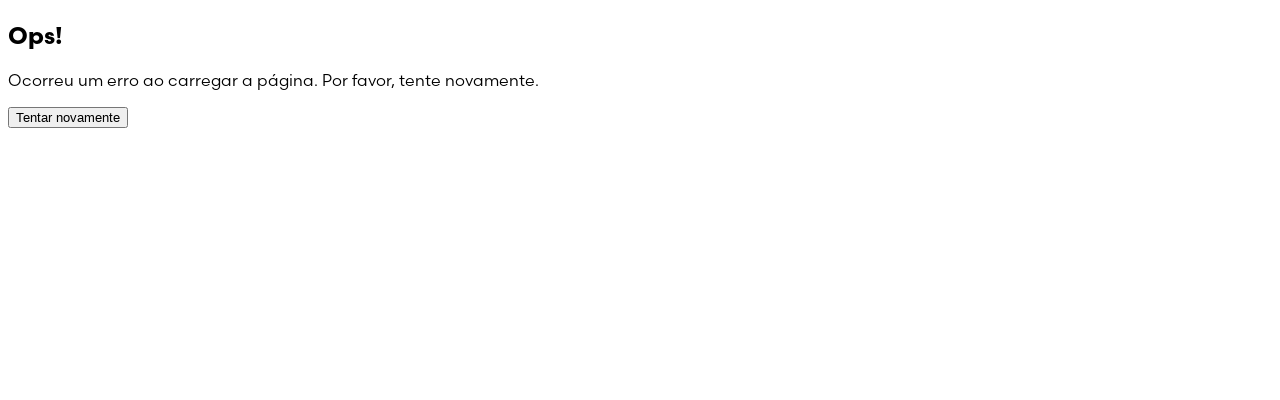

--- FILE ---
content_type: text/html; charset=utf-8
request_url: https://aboio.com.br/loja/produto/o-cordeiro-milena-martins-moura
body_size: 49018
content:
<!DOCTYPE html><html lang="pt-BR"><head><meta charSet="utf-8"/><meta name="viewport" content="width=device-width, initial-scale=1"/><link rel="preload" as="image" href="https://cdn.sanity.io/images/dz7lk2fk/production/922c6a552b58fc45ea97f1da71db37b902f3705b-1258x586.svg"/><style data-precedence="next" data-href="/_next/static/css/5385fbf0771bd4ed.css">/*! tailwindcss v4.1.18 | MIT License | https://tailwindcss.com */
/*! tailwindcss v4.1.18 | MIT License | https://tailwindcss.com */
/*! tailwindcss v4.1.18 | MIT License | https://tailwindcss.com */@layer properties{@supports (((-webkit-hyphens:none)) and (not (margin-trim:inline))) or ((-moz-orient:inline) and (not (color:rgb(from red r g b)))){*,::backdrop,:after,:before{--tw-translate-x:0;--tw-translate-y:0;--tw-translate-z:0;--tw-scale-x:1;--tw-scale-y:1;--tw-scale-z:1;--tw-rotate-x:initial;--tw-rotate-y:initial;--tw-rotate-z:initial;--tw-skew-x:initial;--tw-skew-y:initial;--tw-space-y-reverse:0;--tw-space-x-reverse:0;--tw-border-style:solid;--tw-leading:initial;--tw-font-weight:initial;--tw-tracking:initial;--tw-shadow:0 0 #0000;--tw-shadow-color:initial;--tw-shadow-alpha:100%;--tw-inset-shadow:0 0 #0000;--tw-inset-shadow-color:initial;--tw-inset-shadow-alpha:100%;--tw-ring-color:initial;--tw-ring-shadow:0 0 #0000;--tw-inset-ring-color:initial;--tw-inset-ring-shadow:0 0 #0000;--tw-ring-inset:initial;--tw-ring-offset-width:0px;--tw-ring-offset-color:#fff;--tw-ring-offset-shadow:0 0 #0000;--tw-outline-style:solid;--tw-backdrop-blur:initial;--tw-backdrop-brightness:initial;--tw-backdrop-contrast:initial;--tw-backdrop-grayscale:initial;--tw-backdrop-hue-rotate:initial;--tw-backdrop-invert:initial;--tw-backdrop-opacity:initial;--tw-backdrop-saturate:initial;--tw-backdrop-sepia:initial;--tw-duration:initial;--tw-ease:initial;--tw-content:"";--tw-blur:initial;--tw-brightness:initial;--tw-contrast:initial;--tw-grayscale:initial;--tw-hue-rotate:initial;--tw-invert:initial;--tw-opacity:initial;--tw-saturate:initial;--tw-sepia:initial;--tw-drop-shadow:initial;--tw-drop-shadow-color:initial;--tw-drop-shadow-alpha:100%;--tw-drop-shadow-size:initial;--tw-divide-y-reverse:0;--tw-gradient-position:initial;--tw-gradient-from:#0000;--tw-gradient-via:#0000;--tw-gradient-to:#0000;--tw-gradient-stops:initial;--tw-gradient-via-stops:initial;--tw-gradient-from-position:0%;--tw-gradient-via-position:50%;--tw-gradient-to-position:100%;--tw-ordinal:initial;--tw-slashed-zero:initial;--tw-numeric-figure:initial;--tw-numeric-spacing:initial;--tw-numeric-fraction:initial;--tw-text-shadow-color:initial;--tw-text-shadow-alpha:100%}}}@layer theme{:host,:root{--color-orange-400:oklch(75% .183 55.934);--color-green-400:oklch(79.2% .209 151.711);--color-green-700:oklch(52.7% .154 150.069);--color-purple-300:oklch(82.7% .119 306.383);--color-purple-400:oklch(71.4% .203 305.504);--color-purple-600:oklch(55.8% .288 302.321)}:root{--product-container-bg:#f0e5d6;--aboio-dark-900:oklch(25.06% .0025 88.94);--aboio-dark-800:oklch(85.19% 0 0);--aboio-dark-700:oklch(72.18% 0 0);--aboio-dark-600:oklch(60.55% 0 0);--aboio-dark-500:oklch(48.9% 0 0);--aboio-dark-400:oklch(38.52% 0 0);--aboio-dark-300:oklch(32.4% 0 0);--aboio-dark-200:oklch(26.71% 0 0);--aboio-dark-100:oklch(19.78% 0 0);--aboio-dark-50:oklch(.14% 0 0);--aboio-light-900:oklch(74.94% .0025 88.94);--aboio-light-800:oklch(14.81% 0 0);--aboio-light-700:oklch(27.82% 0 0);--aboio-light-600:oklch(39.45% 0 0);--aboio-light-500:oklch(51.1% 0 0);--aboio-light-400:oklch(61.48% 0 0);--aboio-light-300:oklch(67.6% 0 0);--aboio-light-200:oklch(73.29% 0 0);--aboio-light-100:oklch(80.22% 0 0);--aboio-light-50:oklch(99.85% 0 0);--font-aboio:"scandia-web",sans-serif;--cachalote-dark-900:oklch(20% .1004 311.08);--cachalote-dark-800:oklch(23.19% .1004 311.08);--cachalote-dark-700:oklch(30.35% .1004 311.08);--cachalote-dark-600:oklch(30.35% .1004 311.08);--cachalote-dark-550:oklch(35.18% .1004 311.08);--cachalote-dark-500:oklch(42.38% .1004 311.08);--cachalote-dark-400:oklch(52.76% .1004 311.08);--cachalote-dark-300:oklch(57.76% .1004 311.08);--cachalote-dark-200:oklch(71.4% .1004 311.08);--cachalote-dark-100:oklch(82.41% .1004 311.08);--cachalote-light-900:oklch(27.72% .0318 181.68);--cachalote-light-800:oklch(35.89% .0318 181.68);--cachalote-light-700:oklch(43.9% .0318 181.68);--cachalote-light-600:oklch(51.19% .0318 181.68);--cachalote-light-500:oklch(58.17% .0318 181.68);--cachalote-light-400:oklch(66.76% .0318 181.68);--cachalote-light-300:oklch(74% .0318 181.68);--cachalote-light-200:oklch(81.54% .0318 181.68);--cachalote-light-100:oklch(91.05% .0198 172.75);--cachalote-light-50:oklch(98.52% .0198 172.75);--cachalote:"odisseia",sans-serif}@media (prefers-color-scheme:light){:root{--foreground-rgb:255,255,255;--background-start-rgb:0,0,0;--background-end-rgb:0,0,0}}.dark{--background:oklch(14.5% 0 0);--foreground:oklch(98.5% 0 0);--card:oklch(20.5% 0 0);--card-foreground:oklch(98.5% 0 0);--popover:oklch(20.5% 0 0);--popover-foreground:oklch(98.5% 0 0);--primary:oklch(92.2% 0 0);--primary-foreground:oklch(20.5% 0 0);--secondary:oklch(26.9% 0 0);--secondary-button:oklch(26.9% 0 0);--secondary-button-color:oklch(98.5% 0 0);--secondary-button-hover:oklch(26.9% 0 0);--secondary-button-text-hover:oklch(98.5% 0 0);--secondary-foreground:oklch(98.5% 0 0);--muted:oklch(26.9% 0 0);--muted-foreground:oklch(70.8% 0 0);--accent:oklch(26.9% 0 0);--accent-foreground:oklch(98.5% 0 0);--destructive:oklch(70.4% .191 22.216);--input:oklch(100% 0 0/.15);--chart-1:oklch(48.8% .243 264.376);--chart-2:oklch(69.6% .17 162.48);--chart-3:oklch(76.9% .188 70.08);--chart-4:oklch(62.7% .265 303.9);--chart-5:oklch(64.5% .246 16.439);--sidebar:oklch(20.5% 0 0);--sidebar-foreground:oklch(98.5% 0 0);--sidebar-primary:oklch(48.8% .243 264.376);--sidebar-primary-foreground:oklch(98.5% 0 0);--sidebar-accent:oklch(26.9% 0 0);--sidebar-accent-foreground:oklch(98.5% 0 0);--sidebar-border:oklch(100% 0 0/.1);--sidebar-ring:oklch(55.6% 0 0)}.light{--background:oklch(98.5% 0 0);--foreground:oklch(14.5% 0 0);--card:oklch(98.5% 0 0);--card-foreground:oklch(20.5% 0 0);--popover:oklch(98.5% 0 0);--popover-foreground:oklch(20.5% 0 0);--primary:oklch(20.5% 0 0);--primary-foreground:oklch(92.2% 0 0);--secondary:oklch(98.5% 0 0);--secondary-button:oklch(98.5% 0 0);--secondary-button-color:oklch(26.9% 0 0);--secondary-button-hover:oklch(98.5% 0 0);--secondary-button-text-hover:oklch(26.9% 0 0);--secondary-foreground:oklch(26.9% 0 0);--muted:oklch(98.5% 0 0);--muted-foreground:oklch(26.9% 0 0);--accent:oklch(98.5% 0 0);--accent-foreground:oklch(26.9% 0 0);--destructive:oklch(70.4% .191 22.216);--input:oklch(0% 0 0/.15);--chart-1:oklch(48.8% .243 264.376);--chart-2:oklch(69.6% .17 162.48);--chart-3:oklch(76.9% .188 70.08);--chart-4:oklch(62.7% .265 303.9);--chart-5:oklch(64.5% .246 16.439);--sidebar:oklch(98.5% 0 0);--sidebar-foreground:oklch(20.5% 0 0);--sidebar-primary:oklch(48.8% .243 264.376);--sidebar-primary-foreground:oklch(26.9% 0 0);--sidebar-accent:oklch(98.5% 0 0);--sidebar-accent-foreground:oklch(26.9% 0 0);--sidebar-border:oklch(0% 0 0/.1);--sidebar-ring:oklch(55.6% 0 0)}:host,:root{--font-sans:ui-sans-serif,system-ui,sans-serif,"Apple Color Emoji","Segoe UI Emoji","Segoe UI Symbol","Noto Color Emoji";--font-serif:ui-serif,Georgia,Cambria,"Times New Roman",Times,serif;--font-mono:ui-monospace,SFMono-Regular,Menlo,Monaco,Consolas,"Liberation Mono","Courier New",monospace;--color-red-50:oklch(97.1% .013 17.38);--color-red-100:oklch(93.6% .032 17.717);--color-red-200:oklch(88.5% .062 18.334);--color-red-300:oklch(80.8% .114 19.571);--color-red-400:oklch(70.4% .191 22.216);--color-red-500:oklch(63.7% .237 25.331);--color-red-600:oklch(57.7% .245 27.325);--color-red-700:oklch(50.5% .213 27.518);--color-red-800:oklch(44.4% .177 26.899);--color-red-900:oklch(39.6% .141 25.723);--color-orange-50:oklch(98% .016 73.684);--color-orange-200:oklch(90.1% .076 70.697);--color-orange-600:oklch(64.6% .222 41.116);--color-orange-700:oklch(55.3% .195 38.402);--color-orange-800:oklch(47% .157 37.304);--color-orange-900:oklch(40.8% .123 38.172);--color-amber-200:oklch(92.4% .12 95.746);--color-amber-500:oklch(76.9% .188 70.08);--color-yellow-50:oklch(98.7% .026 102.212);--color-yellow-100:oklch(97.3% .071 103.193);--color-yellow-200:oklch(94.5% .129 101.54);--color-yellow-500:oklch(79.5% .184 86.047);--color-yellow-600:oklch(68.1% .162 75.834);--color-yellow-800:oklch(47.6% .114 61.907);--color-yellow-900:oklch(42.1% .095 57.708);--color-green-50:oklch(98.2% .018 155.826);--color-green-100:oklch(96.2% .044 156.743);--color-green-200:oklch(92.5% .084 155.995);--color-green-500:oklch(72.3% .219 149.579);--color-green-600:oklch(62.7% .194 149.214);--color-green-800:oklch(44.8% .119 151.328);--color-green-900:oklch(39.3% .095 152.535);--color-emerald-100:oklch(95% .052 163.051);--color-emerald-900:oklch(37.8% .077 168.94);--color-teal-500:oklch(70.4% .14 182.503);--color-teal-600:oklch(60% .118 184.704);--color-blue-50:oklch(97% .014 254.604);--color-blue-100:oklch(93.2% .032 255.585);--color-blue-200:oklch(88.2% .059 254.128);--color-blue-300:oklch(80.9% .105 251.813);--color-blue-400:oklch(70.7% .165 254.624);--color-blue-500:oklch(62.3% .214 259.815);--color-blue-600:oklch(54.6% .245 262.881);--color-blue-700:oklch(48.8% .243 264.376);--color-blue-800:oklch(42.4% .199 265.638);--color-blue-900:oklch(37.9% .146 265.522);--color-slate-50:oklch(98.4% .003 247.858);--color-slate-100:oklch(96.8% .007 247.896);--color-slate-900:oklch(20.8% .042 265.755);--color-gray-50:oklch(98.5% .002 247.839);--color-gray-100:oklch(96.7% .003 264.542);--color-gray-200:oklch(92.8% .006 264.531);--color-gray-300:oklch(87.2% .01 258.338);--color-gray-400:oklch(70.7% .022 261.325);--color-gray-500:oklch(55.1% .027 264.364);--color-gray-600:oklch(44.6% .03 256.802);--color-gray-700:oklch(37.3% .034 259.733);--color-gray-800:oklch(27.8% .033 256.848);--color-gray-900:oklch(21% .034 264.665);--color-gray-950:oklch(13% .028 261.692);--color-zinc-50:oklch(98.5% 0 0);--color-zinc-300:oklch(87.1% .006 286.286);--color-zinc-600:oklch(44.2% .017 285.786);--color-neutral-50:oklch(98.5% 0 0);--color-neutral-100:oklch(97% 0 0);--color-neutral-200:oklch(92.2% 0 0);--color-neutral-300:oklch(87% 0 0);--color-neutral-400:oklch(70.8% 0 0);--color-neutral-500:oklch(55.6% 0 0);--color-neutral-600:oklch(43.9% 0 0);--color-neutral-700:oklch(37.1% 0 0);--color-neutral-800:oklch(26.9% 0 0);--color-neutral-900:oklch(20.5% 0 0);--color-black:#000;--color-white:#fff;--spacing:.25rem;--breakpoint-sm:40rem;--breakpoint-md:48rem;--breakpoint-lg:64rem;--breakpoint-xl:80rem;--breakpoint-2xl:96rem;--container-sm:24rem;--container-md:28rem;--container-lg:32rem;--container-xl:36rem;--container-2xl:42rem;--container-3xl:48rem;--container-4xl:56rem;--container-5xl:64rem;--container-6xl:72rem;--container-7xl:80rem;--text-xs:.75rem;--text-xs--line-height:calc(1/.75);--text-sm:.875rem;--text-sm--line-height:calc(1.25/.875);--text-base:1rem;--text-base--line-height:calc(1.5/1);--text-lg:1.125rem;--text-lg--line-height:calc(1.75/1.125);--text-xl:1.25rem;--text-xl--line-height:calc(1.75/1.25);--text-2xl:1.5rem;--text-2xl--line-height:calc(2/1.5);--text-3xl:1.875rem;--text-3xl--line-height:calc(2.25/1.875);--text-4xl:2.25rem;--text-4xl--line-height:calc(2.5/2.25);--text-5xl:3rem;--text-5xl--line-height:1;--text-6xl:3.75rem;--text-6xl--line-height:1;--text-7xl:4.5rem;--text-7xl--line-height:1;--font-weight-normal:400;--font-weight-medium:500;--font-weight-semibold:600;--font-weight-bold:700;--tracking-tight:-.025em;--tracking-wide:.025em;--tracking-widest:.1em;--leading-tight:1.25;--leading-relaxed:1.625;--radius-xs:.125rem;--radius-sm:.25rem;--radius-md:.375rem;--radius-lg:.5rem;--radius-xl:.75rem;--radius-2xl:1rem;--radius-3xl:1.5rem;--drop-shadow-2xl:0 25px 25px #00000026;--ease-in-out:cubic-bezier(.4,0,.2,1);--animate-spin:spin 1s linear infinite;--animate-pulse:pulse 2s cubic-bezier(.4,0,.6,1)infinite;--blur-sm:8px;--blur-xl:24px;--aspect-video:16/9;--default-transition-duration:.15s;--default-transition-timing-function:cubic-bezier(.4,0,.2,1);--default-font-family:var(--font-sans);--default-mono-font-family:var(--font-mono)}}@layer base{@supports (not ((-webkit-appearance:-apple-pay-button))) or (contain-intrinsic-size:1px){::placeholder{color:currentColor}@supports (color:color-mix(in lab,red,red)){::placeholder{color:currentColor}@supports (color:color-mix(in lab,red,red)){::placeholder{color:currentColor}@supports (color:color-mix(in lab,red,red)){::placeholder{color:color-mix(in oklab,currentcolor 50%,transparent)}}}}}*,::backdrop,:after,:before{box-sizing:border-box;border:0 solid;margin:0;padding:0}::file-selector-button{box-sizing:border-box;border:0 solid;margin:0;padding:0}:host,html{-webkit-text-size-adjust:100%;tab-size:4;line-height:1.5;font-family:var(--default-font-family,ui-sans-serif,system-ui,sans-serif,"Apple Color Emoji","Segoe UI Emoji","Segoe UI Symbol","Noto Color Emoji");font-feature-settings:var(--default-font-feature-settings,normal);font-variation-settings:var(--default-font-variation-settings,normal);-webkit-tap-highlight-color:transparent}hr{height:0;color:inherit;border-top-width:1px}abbr:where([title]){-webkit-text-decoration:underline dotted;text-decoration:underline dotted}h1,h2,h3,h4,h5,h6{font-size:inherit;font-weight:inherit}a{color:inherit;-webkit-text-decoration:inherit;text-decoration:inherit}b,strong{font-weight:bolder}code,kbd,pre,samp{font-family:var(--default-mono-font-family,ui-monospace,SFMono-Regular,Menlo,Monaco,Consolas,"Liberation Mono","Courier New",monospace);font-feature-settings:var(--default-mono-font-feature-settings,normal);font-variation-settings:var(--default-mono-font-variation-settings,normal);font-size:1em}small{font-size:80%}sub,sup{vertical-align:baseline;font-size:75%;line-height:0;position:relative}sub{bottom:-.25em}sup{top:-.5em}table{text-indent:0;border-color:inherit;border-collapse:collapse}:-moz-focusring{outline:auto}progress{vertical-align:baseline}summary{display:list-item}menu,ol,ul{list-style:none}audio,canvas,embed,iframe,img,object,svg,video{vertical-align:middle;display:block}img,video{max-width:100%;height:auto}button,input,optgroup,select,textarea{font:inherit;font-feature-settings:inherit;font-variation-settings:inherit;letter-spacing:inherit;color:inherit;opacity:1;background-color:#0000;border-radius:0}::file-selector-button{font:inherit;font-feature-settings:inherit;font-variation-settings:inherit;letter-spacing:inherit;color:inherit;opacity:1;background-color:#0000;border-radius:0}:where(select:is([multiple],[size])) optgroup{font-weight:bolder}:where(select:is([multiple],[size])) optgroup option{padding-inline-start:20px}::file-selector-button{margin-inline-end:4px}::placeholder{opacity:1}@supports (not ((-webkit-appearance:-apple-pay-button))) or (contain-intrinsic-size:1px){::placeholder{color:currentColor}@supports (color:color-mix(in lab,red,red)){::placeholder{color:currentColor}@supports (color:color-mix(in lab,red,red)){::placeholder{color:color-mix(in oklab,currentcolor 50%,transparent)}}}}textarea{resize:vertical}::-webkit-search-decoration{-webkit-appearance:none}::-webkit-date-and-time-value{min-height:1lh;text-align:inherit}::-webkit-datetime-edit{display:inline-flex}::-webkit-datetime-edit-fields-wrapper{padding:0}::-webkit-datetime-edit,::-webkit-datetime-edit-year-field{padding-block:0}::-webkit-datetime-edit-day-field,::-webkit-datetime-edit-month-field{padding-block:0}::-webkit-datetime-edit-hour-field,::-webkit-datetime-edit-minute-field{padding-block:0}::-webkit-datetime-edit-millisecond-field,::-webkit-datetime-edit-second-field{padding-block:0}::-webkit-datetime-edit-meridiem-field{padding-block:0}::-webkit-calendar-picker-indicator{line-height:1}:-moz-ui-invalid{box-shadow:none}button,input:where([type=button],[type=reset],[type=submit]){appearance:button}::file-selector-button{appearance:button}::-webkit-inner-spin-button,::-webkit-outer-spin-button{height:auto}[hidden]:where(:not([hidden=until-found])){display:none!important}}@layer components;@layer utilities{.pointer-events-auto{pointer-events:auto}.invisible{visibility:hidden}.top-1{top:calc(var(--spacing)*1)}.top-\[40\%\]{top:40%}.top-\[50\%\]{top:50%}.right-1{right:calc(var(--spacing)*1)}.right-2{right:calc(var(--spacing)*2)}.right-10{right:calc(var(--spacing)*10)}.left-2{left:calc(var(--spacing)*2)}.left-\[20\%\]{left:20%}.left-\[50\%\]{left:50%}.z-100,.z-\[100\]{z-index:100}.\!m-0{margin:calc(var(--spacing)*0)!important}.-mx-1{margin-inline:calc(var(--spacing)*-1)}.mx-\[1px\]{margin-inline:1px}.my-1{margin-block:calc(var(--spacing)*1)}.prose{color:var(--tw-prose-body);max-width:65ch}.prose :where(p):not(:where([class~=not-prose],[class~=not-prose] *)){margin-top:1.25em;margin-bottom:1.25em}.prose :where([class~=lead]):not(:where([class~=not-prose],[class~=not-prose] *)){color:var(--tw-prose-lead);margin-top:1.2em;margin-bottom:1.2em;font-size:1.25em;line-height:1.6}.prose :where(a):not(:where([class~=not-prose],[class~=not-prose] *)){color:var(--tw-prose-links);font-weight:500;text-decoration:underline}.prose :where(strong):not(:where([class~=not-prose],[class~=not-prose] *)){color:var(--tw-prose-bold);font-weight:600}.prose :where(a strong):not(:where([class~=not-prose],[class~=not-prose] *)),.prose :where(blockquote strong):not(:where([class~=not-prose],[class~=not-prose] *)),.prose :where(thead th strong):not(:where([class~=not-prose],[class~=not-prose] *)){color:inherit}.prose :where(ol):not(:where([class~=not-prose],[class~=not-prose] *)){margin-top:1.25em;margin-bottom:1.25em;padding-inline-start:1.625em;list-style-type:decimal}.prose :where(ol[type=A]):not(:where([class~=not-prose],[class~=not-prose] *)){list-style-type:upper-alpha}.prose :where(ol[type=a]):not(:where([class~=not-prose],[class~=not-prose] *)){list-style-type:lower-alpha}.prose :where(ol[type=A s]):not(:where([class~=not-prose],[class~=not-prose] *)){list-style-type:upper-alpha}.prose :where(ol[type=a s]):not(:where([class~=not-prose],[class~=not-prose] *)){list-style-type:lower-alpha}.prose :where(ol[type=I]):not(:where([class~=not-prose],[class~=not-prose] *)){list-style-type:upper-roman}.prose :where(ol[type=i]):not(:where([class~=not-prose],[class~=not-prose] *)){list-style-type:lower-roman}.prose :where(ol[type=I s]):not(:where([class~=not-prose],[class~=not-prose] *)){list-style-type:upper-roman}.prose :where(ol[type=i s]):not(:where([class~=not-prose],[class~=not-prose] *)){list-style-type:lower-roman}.prose :where(ol[type="1"]):not(:where([class~=not-prose],[class~=not-prose] *)){list-style-type:decimal}.prose :where(ul):not(:where([class~=not-prose],[class~=not-prose] *)){margin-top:1.25em;margin-bottom:1.25em;padding-inline-start:1.625em;list-style-type:disc}.prose :where(ol>li):not(:where([class~=not-prose],[class~=not-prose] *))::marker{color:var(--tw-prose-counters);font-weight:400}.prose :where(ul>li):not(:where([class~=not-prose],[class~=not-prose] *))::marker{color:var(--tw-prose-bullets)}.prose :where(dt):not(:where([class~=not-prose],[class~=not-prose] *)){color:var(--tw-prose-headings);margin-top:1.25em;font-weight:600}.prose :where(hr):not(:where([class~=not-prose],[class~=not-prose] *)){border-color:var(--tw-prose-hr);border-top-width:1px;margin-top:3em;margin-bottom:3em}.prose :where(blockquote):not(:where([class~=not-prose],[class~=not-prose] *)){color:var(--tw-prose-quotes);border-inline-start-width:.25rem;border-inline-start-color:var(--tw-prose-quote-borders);quotes:"“""”""‘""’";margin-top:1.6em;margin-bottom:1.6em;padding-inline-start:1em;font-style:italic;font-weight:500}.prose :where(blockquote p:first-of-type):not(:where([class~=not-prose],[class~=not-prose] *)):before{content:open-quote}.prose :where(blockquote p:last-of-type):not(:where([class~=not-prose],[class~=not-prose] *)):after{content:close-quote}.prose :where(h1):not(:where([class~=not-prose],[class~=not-prose] *)){color:var(--tw-prose-headings);margin-top:0;margin-bottom:.888889em;font-size:2.25em;font-weight:800;line-height:1.11111}.prose :where(h1 strong):not(:where([class~=not-prose],[class~=not-prose] *)){color:inherit;font-weight:900}.prose :where(h2):not(:where([class~=not-prose],[class~=not-prose] *)){color:var(--tw-prose-headings);margin-top:2em;margin-bottom:1em;font-size:1.5em;font-weight:700;line-height:1.33333}.prose :where(h2 strong):not(:where([class~=not-prose],[class~=not-prose] *)){color:inherit;font-weight:800}.prose :where(h3):not(:where([class~=not-prose],[class~=not-prose] *)){color:var(--tw-prose-headings);margin-top:1.6em;margin-bottom:.6em;font-size:1.25em;font-weight:600;line-height:1.6}.prose :where(h3 strong):not(:where([class~=not-prose],[class~=not-prose] *)){color:inherit;font-weight:700}.prose :where(h4):not(:where([class~=not-prose],[class~=not-prose] *)){color:var(--tw-prose-headings);margin-top:1.5em;margin-bottom:.5em;font-weight:600;line-height:1.5}.prose :where(h4 strong):not(:where([class~=not-prose],[class~=not-prose] *)){color:inherit;font-weight:700}.prose :where(img):not(:where([class~=not-prose],[class~=not-prose] *)){margin-top:2em;margin-bottom:2em}.prose :where(picture):not(:where([class~=not-prose],[class~=not-prose] *)){margin-top:2em;margin-bottom:2em;display:block}.prose :where(video):not(:where([class~=not-prose],[class~=not-prose] *)){margin-top:2em;margin-bottom:2em}.prose :where(kbd):not(:where([class~=not-prose],[class~=not-prose] *)){color:var(--tw-prose-kbd);box-shadow:0 0 0 1px var(--tw-prose-kbd-shadows),0 3px 0 var(--tw-prose-kbd-shadows);padding-top:.1875em;padding-inline-end:.375em;padding-bottom:.1875em;border-radius:.3125rem;padding-inline-start:.375em;font-family:inherit;font-size:.875em;font-weight:500}.prose :where(code):not(:where([class~=not-prose],[class~=not-prose] *)){color:var(--tw-prose-code);font-size:.875em;font-weight:600}.prose :where(code):not(:where([class~=not-prose],[class~=not-prose] *)):after,.prose :where(code):not(:where([class~=not-prose],[class~=not-prose] *)):before{content:"`"}.prose :where(a code):not(:where([class~=not-prose],[class~=not-prose] *)),.prose :where(h1 code):not(:where([class~=not-prose],[class~=not-prose] *)){color:inherit}.prose :where(h2 code):not(:where([class~=not-prose],[class~=not-prose] *)){color:inherit;font-size:.875em}.prose :where(h3 code):not(:where([class~=not-prose],[class~=not-prose] *)){color:inherit;font-size:.9em}.prose :where(blockquote code):not(:where([class~=not-prose],[class~=not-prose] *)),.prose :where(h4 code):not(:where([class~=not-prose],[class~=not-prose] *)),.prose :where(thead th code):not(:where([class~=not-prose],[class~=not-prose] *)){color:inherit}.prose :where(pre):not(:where([class~=not-prose],[class~=not-prose] *)){color:var(--tw-prose-pre-code);background-color:var(--tw-prose-pre-bg);padding-top:.857143em;padding-inline-end:1.14286em;padding-bottom:.857143em;border-radius:.375rem;margin-top:1.71429em;margin-bottom:1.71429em;padding-inline-start:1.14286em;font-size:.875em;font-weight:400;line-height:1.71429;overflow-x:auto}.prose :where(pre code):not(:where([class~=not-prose],[class~=not-prose] *)){font-weight:inherit;color:inherit;font-size:inherit;font-family:inherit;line-height:inherit;background-color:#0000;border-width:0;border-radius:0;padding:0}.prose :where(pre code):not(:where([class~=not-prose],[class~=not-prose] *)):after,.prose :where(pre code):not(:where([class~=not-prose],[class~=not-prose] *)):before{content:none}.prose :where(table):not(:where([class~=not-prose],[class~=not-prose] *)){table-layout:auto;width:100%;margin-top:2em;margin-bottom:2em;font-size:.875em;line-height:1.71429}.prose :where(thead):not(:where([class~=not-prose],[class~=not-prose] *)){border-bottom-width:1px;border-bottom-color:var(--tw-prose-th-borders)}.prose :where(thead th):not(:where([class~=not-prose],[class~=not-prose] *)){color:var(--tw-prose-headings);vertical-align:bottom;padding-inline-end:.571429em;padding-bottom:.571429em;padding-inline-start:.571429em;font-weight:600}.prose :where(tbody tr):not(:where([class~=not-prose],[class~=not-prose] *)){border-bottom-width:1px;border-bottom-color:var(--tw-prose-td-borders)}.prose :where(tbody tr:last-child):not(:where([class~=not-prose],[class~=not-prose] *)){border-bottom-width:0}.prose :where(tbody td):not(:where([class~=not-prose],[class~=not-prose] *)){vertical-align:baseline}.prose :where(tfoot):not(:where([class~=not-prose],[class~=not-prose] *)){border-top-width:1px;border-top-color:var(--tw-prose-th-borders)}.prose :where(tfoot td):not(:where([class~=not-prose],[class~=not-prose] *)){vertical-align:top}.prose :where(th,td):not(:where([class~=not-prose],[class~=not-prose] *)){text-align:start}.prose :where(figure>*):not(:where([class~=not-prose],[class~=not-prose] *)){margin-top:0;margin-bottom:0}.prose :where(figcaption):not(:where([class~=not-prose],[class~=not-prose] *)){color:var(--tw-prose-captions);margin-top:.857143em;font-size:.875em;line-height:1.42857}.prose{--tw-prose-body:oklch(37.3% .034 259.733);--tw-prose-headings:oklch(21% .034 264.665);--tw-prose-lead:oklch(44.6% .03 256.802);--tw-prose-links:oklch(21% .034 264.665);--tw-prose-bold:oklch(21% .034 264.665);--tw-prose-counters:oklch(55.1% .027 264.364);--tw-prose-bullets:oklch(87.2% .01 258.338);--tw-prose-hr:oklch(92.8% .006 264.531);--tw-prose-quotes:oklch(21% .034 264.665);--tw-prose-quote-borders:oklch(92.8% .006 264.531);--tw-prose-captions:oklch(55.1% .027 264.364);--tw-prose-kbd:oklch(21% .034 264.665);--tw-prose-kbd-shadows:oklab(21% -.00316127 -.0338527/.1);--tw-prose-code:oklch(21% .034 264.665);--tw-prose-pre-code:oklch(92.8% .006 264.531);--tw-prose-pre-bg:oklch(27.8% .033 256.848);--tw-prose-th-borders:oklch(87.2% .01 258.338);--tw-prose-td-borders:oklch(92.8% .006 264.531);--tw-prose-invert-body:oklch(87.2% .01 258.338);--tw-prose-invert-headings:#fff;--tw-prose-invert-lead:oklch(70.7% .022 261.325);--tw-prose-invert-links:#fff;--tw-prose-invert-bold:#fff;--tw-prose-invert-counters:oklch(70.7% .022 261.325);--tw-prose-invert-bullets:oklch(44.6% .03 256.802);--tw-prose-invert-hr:oklch(37.3% .034 259.733);--tw-prose-invert-quotes:oklch(96.7% .003 264.542);--tw-prose-invert-quote-borders:oklch(37.3% .034 259.733);--tw-prose-invert-captions:oklch(70.7% .022 261.325);--tw-prose-invert-kbd:#fff;--tw-prose-invert-kbd-shadows:#ffffff1a;--tw-prose-invert-code:#fff;--tw-prose-invert-pre-code:oklch(87.2% .01 258.338);--tw-prose-invert-pre-bg:#00000080;--tw-prose-invert-th-borders:oklch(44.6% .03 256.802);--tw-prose-invert-td-borders:oklch(37.3% .034 259.733);font-size:1rem;line-height:1.75}.prose :where(picture>img):not(:where([class~=not-prose],[class~=not-prose] *)){margin-top:0;margin-bottom:0}.prose :where(li):not(:where([class~=not-prose],[class~=not-prose] *)){margin-top:.5em;margin-bottom:.5em}.prose :where(ol>li):not(:where([class~=not-prose],[class~=not-prose] *)),.prose :where(ul>li):not(:where([class~=not-prose],[class~=not-prose] *)){padding-inline-start:.375em}.prose :where(.prose>ul>li p):not(:where([class~=not-prose],[class~=not-prose] *)){margin-top:.75em;margin-bottom:.75em}.prose :where(.prose>ul>li>p:first-child):not(:where([class~=not-prose],[class~=not-prose] *)){margin-top:1.25em}.prose :where(.prose>ul>li>p:last-child):not(:where([class~=not-prose],[class~=not-prose] *)){margin-bottom:1.25em}.prose :where(.prose>ol>li>p:first-child):not(:where([class~=not-prose],[class~=not-prose] *)){margin-top:1.25em}.prose :where(.prose>ol>li>p:last-child):not(:where([class~=not-prose],[class~=not-prose] *)){margin-bottom:1.25em}.prose :where(ul ul,ul ol,ol ul,ol ol):not(:where([class~=not-prose],[class~=not-prose] *)){margin-top:.75em;margin-bottom:.75em}.prose :where(dl):not(:where([class~=not-prose],[class~=not-prose] *)){margin-top:1.25em;margin-bottom:1.25em}.prose :where(dd):not(:where([class~=not-prose],[class~=not-prose] *)){margin-top:.5em;padding-inline-start:1.625em}.prose :where(h2+*):not(:where([class~=not-prose],[class~=not-prose] *)),.prose :where(h3+*):not(:where([class~=not-prose],[class~=not-prose] *)),.prose :where(h4+*):not(:where([class~=not-prose],[class~=not-prose] *)),.prose :where(hr+*):not(:where([class~=not-prose],[class~=not-prose] *)){margin-top:0}.prose :where(thead th:first-child):not(:where([class~=not-prose],[class~=not-prose] *)){padding-inline-start:0}.prose :where(thead th:last-child):not(:where([class~=not-prose],[class~=not-prose] *)){padding-inline-end:0}.prose :where(tbody td,tfoot td):not(:where([class~=not-prose],[class~=not-prose] *)){padding-top:.571429em;padding-inline-end:.571429em;padding-bottom:.571429em;padding-inline-start:.571429em}.prose :where(tbody td:first-child,tfoot td:first-child):not(:where([class~=not-prose],[class~=not-prose] *)){padding-inline-start:0}.prose :where(tbody td:last-child,tfoot td:last-child):not(:where([class~=not-prose],[class~=not-prose] *)){padding-inline-end:0}.prose :where(figure):not(:where([class~=not-prose],[class~=not-prose] *)){margin-top:2em;margin-bottom:2em}.prose :where(.prose>:first-child):not(:where([class~=not-prose],[class~=not-prose] *)){margin-top:0}.prose :where(.prose>:last-child):not(:where([class~=not-prose],[class~=not-prose] *)){margin-bottom:0}.size-2{width:calc(var(--spacing)*2);height:calc(var(--spacing)*2)}.size-2\.5{width:calc(var(--spacing)*2.5);height:calc(var(--spacing)*2.5)}.size-3\.5{width:calc(var(--spacing)*3.5);height:calc(var(--spacing)*3.5)}.size-4{width:calc(var(--spacing)*4);height:calc(var(--spacing)*4)}.h-\(--radix-select-trigger-height\){height:var(--radix-select-trigger-height)}.h-2\.5{height:calc(var(--spacing)*2.5)}.h-3\.5{height:calc(var(--spacing)*3.5)}.h-\[1px\]{height:1px}.h-\[21rem\]{height:21rem}.h-\[30rem\]{height:30rem}.h-px{height:1px}.max-h-\(--radix-dropdown-menu-content-available-height\){max-height:var(--radix-dropdown-menu-content-available-height)}.max-h-\[300px\]{max-height:300px}.min-h-\[60px\]{min-height:60px}.w-2\.5{width:calc(var(--spacing)*2.5)}.w-3\.5{width:calc(var(--spacing)*3.5)}.w-72{width:calc(var(--spacing)*72)}.w-\[1px\]{width:1px}.w-\[14rem\]{width:14rem}.w-\[30rem\]{width:30rem}.w-fit{width:fit-content}.max-w-\(--breakpoint-lg\){max-width:var(--breakpoint-lg)}.max-w-\(--breakpoint-sm\){max-width:var(--breakpoint-sm)}.max-w-lg{max-width:var(--container-lg)}.min-w-\(--radix-select-trigger-width\){min-width:var(--radix-select-trigger-width)}.min-w-\[8rem\]{min-width:8rem}.flex-shrink-0,.shrink-0{flex-shrink:0}.caption-bottom{caption-side:bottom}.origin-\(--radix-dropdown-menu-content-transform-origin\){transform-origin:var(--radix-dropdown-menu-content-transform-origin)}.translate-x-1{--tw-translate-x:calc(var(--spacing)*1)}.translate-x-1,.translate-x-12{translate:var(--tw-translate-x)var(--tw-translate-y)}.translate-x-12{--tw-translate-x:calc(var(--spacing)*12)}.translate-x-\[-50\%\]{--tw-translate-x:-50%}.translate-x-\[-50\%\],.translate-y-\[-50\%\]{translate:var(--tw-translate-x)var(--tw-translate-y)}.translate-y-\[-50\%\]{--tw-translate-y:-50%}.scale-1{--tw-scale-x:1%;--tw-scale-y:1%;--tw-scale-z:1%;scale:var(--tw-scale-x)var(--tw-scale-y)}.touch-none{touch-action:none}:where(.space-y-1\.5>:not(:last-child)){--tw-space-y-reverse:0;margin-block-start:calc(calc(var(--spacing)*1.5)*var(--tw-space-y-reverse));margin-block-end:calc(calc(var(--spacing)*1.5)*calc(1 - var(--tw-space-y-reverse)))}.rounded-\(--radius\){border-radius:var(--radius)}.rounded-\[inherit\]{border-radius:inherit}.rounded-xl{border-radius:var(--radius-xl)}.rounded-xs{border-radius:var(--radius-xs)}.border-\[--aboio-light-600\]{border-color:--aboio-light-600}.border-\[var\(--product-container-bg\)\]{border-color:var(--product-container-bg)}.border-blue-200{border-color:var(--color-blue-200)}.border-green-200{border-color:var(--color-green-200)}.border-orange-200{border-color:var(--color-orange-200)}.border-l-transparent{border-left-color:#0000}.bg-\(--primary-color\){background-color:var(--primary-color)}.bg-\[--aboio-light-50\]{background-color:--aboio-light-50}.bg-black\/80{background-color:#000c}@supports (color:color-mix(in lab,red,red)){.bg-black\/80{background-color:#000c}@supports (color:color-mix(in lab,red,red)){.bg-black\/80{background-color:var(--color-black)}@supports (color:color-mix(in lab,red,red)){.bg-black\/80{background-color:color-mix(in oklab,var(--color-black)80%,transparent)}}}}.bg-blue-50{background-color:var(--color-blue-50)}.bg-green-50{background-color:var(--color-green-50)}.bg-neutral-50{background-color:var(--color-neutral-50)}.bg-orange-50{background-color:var(--color-orange-50)}.fill-current{fill:currentColor}.\!p-0{padding:calc(var(--spacing)*0)!important}.p-\[1px\]{padding:1px}.px-10{padding-inline:calc(var(--spacing)*10)}.pt-0{padding-top:calc(var(--spacing)*0)}.pr-2{padding-right:calc(var(--spacing)*2)}.pr-2\.5{padding-right:calc(var(--spacing)*2.5)}.pr-6{padding-right:calc(var(--spacing)*6)}.pr-8{padding-right:calc(var(--spacing)*8)}.pl-2\.5{padding-left:calc(var(--spacing)*2.5)}.pl-8{padding-left:calc(var(--spacing)*8)}.align-middle{vertical-align:middle}.text-\[0\.8rem\]{font-size:.8rem}.leading-7{--tw-leading:calc(var(--spacing)*7);line-height:calc(var(--spacing)*7)}.leading-none{--tw-leading:1;line-height:1}.tracking-tight{--tw-tracking:var(--tracking-tight);letter-spacing:var(--tracking-tight)}.tracking-widest{--tw-tracking:var(--tracking-widest);letter-spacing:var(--tracking-widest)}.whitespace-pre{white-space:pre}.text-\[--aboio-dark-500\]{color:--aboio-dark-500}.text-blue-800{color:var(--color-blue-800)}.text-current{color:currentColor}.text-green-600{color:var(--color-green-600)}.text-green-900{color:var(--color-green-900)}.text-orange-600{color:var(--color-orange-600)}.text-orange-800{color:var(--color-orange-800)}.text-orange-900{color:var(--color-orange-900)}.text-red-900{color:var(--color-red-900)}.text-yellow-600{color:var(--color-yellow-600)}.text-yellow-900{color:var(--color-yellow-900)}.mix-blend-plus-lighter{mix-blend-mode:plus-lighter}.outline-hidden{--tw-outline-style:none;outline-style:none}@media (forced-colors:active){.outline-hidden{outline-offset:2px;outline:2px solid #0000}}.select-none{-webkit-user-select:none;user-select:none}@media (hover:hover){.group-hover\:top-\[0\%\]:is(:where(.group):hover *){top:0}.group-hover\:left-\[0\%\]:is(:where(.group):hover *){left:0}.group-hover\:h-full:is(:where(.group):hover *){height:100%}.group-hover\:w-full:is(:where(.group):hover *){width:100%}.group-hover\:-translate-x-1:is(:where(.group):hover *){--tw-translate-x:calc(var(--spacing)*-1);translate:var(--tw-translate-x)var(--tw-translate-y)}.group-hover\:translate-x-12:is(:where(.group):hover *){--tw-translate-x:calc(var(--spacing)*12);translate:var(--tw-translate-x)var(--tw-translate-y)}.group-hover\:scale-\[1\.8\]:is(:where(.group):hover *){scale:1.8}.group-hover\:text-neutral-100:is(:where(.group):hover *){color:var(--color-neutral-100)}.group-hover\:opacity-0:is(:where(.group):hover *){opacity:0}.group-hover\:opacity-100:is(:where(.group):hover *){opacity:1}.group-hover\/sidebar\:translate-x-1:is(:where(.group\/sidebar):hover *){--tw-translate-x:calc(var(--spacing)*1);translate:var(--tw-translate-x)var(--tw-translate-y)}}.group-\[\.destructive\]\:text-red-300:is(:where(.group).destructive *){color:var(--color-red-300)}.group-\[\.toaster\]\:shadow-lg:is(:where(.group).toaster *){--tw-shadow:0 10px 15px -3px var(--tw-shadow-color,#0000001a),0 4px 6px -4px var(--tw-shadow-color,#0000001a);box-shadow:var(--tw-inset-shadow),var(--tw-inset-ring-shadow),var(--tw-ring-offset-shadow),var(--tw-ring-shadow),var(--tw-shadow)}.peer-disabled\:cursor-not-allowed:is(:where(.peer):disabled~*){cursor:not-allowed}.peer-disabled\:opacity-70:is(:where(.peer):disabled~*){opacity:.7}.file\:border-0::file-selector-button{border-style:var(--tw-border-style);border-width:0}.file\:bg-transparent::file-selector-button{background-color:#0000}.file\:text-sm::file-selector-button{font-size:var(--text-sm);line-height:var(--tw-leading,var(--text-sm--line-height))}.file\:font-medium::file-selector-button{--tw-font-weight:var(--font-weight-medium);font-weight:var(--font-weight-medium)}.after\:absolute:after{content:var(--tw-content);position:absolute}.after\:inset-y-0:after{content:var(--tw-content);inset-block:calc(var(--spacing)*0)}.after\:left-1\/2:after{content:var(--tw-content);left:50%}.after\:w-1:after{content:var(--tw-content);width:calc(var(--spacing)*1)}.after\:-translate-x-1\/2:after{content:var(--tw-content);--tw-translate-x:calc(calc(1/2*100%)*-1);translate:var(--tw-translate-x)var(--tw-translate-y)}@media (hover:hover){.hover\:scale-110:hover{--tw-scale-x:110%;--tw-scale-y:110%;--tw-scale-z:110%;scale:var(--tw-scale-x)var(--tw-scale-y)}.hover\:bg-\(--primary\):hover{background-color:var(--primary)}.hover\:bg-\(--secondary-button-hover\):hover{background-color:var(--secondary-button-hover)}.hover\:bg-gray-100:hover{background-color:var(--color-gray-100)}.hover\:text-\(--secondary-button-text-hover\):hover{color:var(--secondary-button-text-hover)}.hover\:text-gray-700:hover{color:var(--color-gray-700)}.hover\:underline:hover{text-decoration-line:underline}.hover\:opacity-100:hover{opacity:1}.group-\[\.destructive\]\:hover\:text-red-50:is(:where(.group).destructive *):hover{color:var(--color-red-50)}}.focus\:opacity-100:focus{opacity:1}.focus\:ring-1:focus{--tw-ring-shadow:var(--tw-ring-inset,)0 0 0 calc(1px + var(--tw-ring-offset-width))var(--tw-ring-color,currentcolor);box-shadow:var(--tw-inset-shadow),var(--tw-inset-ring-shadow),var(--tw-ring-offset-shadow),var(--tw-ring-shadow),var(--tw-shadow)}.group-\[\.destructive\]\:focus\:ring-red-400:is(:where(.group).destructive *):focus{--tw-ring-color:var(--color-red-400)}.group-\[\.destructive\]\:focus\:ring-offset-red-600:is(:where(.group).destructive *):focus{--tw-ring-offset-color:var(--color-red-600)}.focus-visible\:ring-1:focus-visible{--tw-ring-shadow:var(--tw-ring-inset,)0 0 0 calc(1px + var(--tw-ring-offset-width))var(--tw-ring-color,currentcolor);box-shadow:var(--tw-inset-shadow),var(--tw-inset-ring-shadow),var(--tw-ring-offset-shadow),var(--tw-ring-shadow),var(--tw-shadow)}.focus-visible\:ring-2:focus-visible{--tw-ring-shadow:var(--tw-ring-inset,)0 0 0 calc(2px + var(--tw-ring-offset-width))var(--tw-ring-color,currentcolor);box-shadow:var(--tw-inset-shadow),var(--tw-inset-ring-shadow),var(--tw-ring-offset-shadow),var(--tw-ring-shadow),var(--tw-shadow)}.focus-visible\:ring-offset-1:focus-visible{--tw-ring-offset-width:1px;--tw-ring-offset-shadow:var(--tw-ring-inset,)0 0 0 var(--tw-ring-offset-width)var(--tw-ring-offset-color)}.focus-visible\:ring-offset-2:focus-visible{--tw-ring-offset-width:2px;--tw-ring-offset-shadow:var(--tw-ring-inset,)0 0 0 var(--tw-ring-offset-width)var(--tw-ring-offset-color)}.focus-visible\:outline-hidden:focus-visible{--tw-outline-style:none;outline-style:none}@media (forced-colors:active){.focus-visible\:outline-hidden:focus-visible{outline-offset:2px;outline:2px solid #0000}}.focus-visible\:outline-2:focus-visible{outline-style:var(--tw-outline-style);outline-width:2px}.focus-visible\:outline-none:focus-visible{--tw-outline-style:none;outline-style:none}.data-disabled\:pointer-events-none[data-disabled]{pointer-events:none}.data-disabled\:opacity-50[data-disabled]{opacity:.5}.data-\[disabled\]\:pointer-events-none[data-disabled]{pointer-events:none}.data-\[disabled\]\:opacity-50[data-disabled]{opacity:.5}.data-\[disabled\=true\]\:pointer-events-none[data-disabled=true]{pointer-events:none}.data-\[disabled\=true\]\:opacity-50[data-disabled=true]{opacity:.5}.data-\[inset\]\:pl-8[data-inset]{padding-left:calc(var(--spacing)*8)}.data-\[panel-group-direction\=vertical\]\:h-px[data-panel-group-direction=vertical]{height:1px}.data-\[panel-group-direction\=vertical\]\:w-full[data-panel-group-direction=vertical]{width:100%}.data-\[panel-group-direction\=vertical\]\:flex-col[data-panel-group-direction=vertical]{flex-direction:column}.data-\[panel-group-direction\=vertical\]\:after\:left-0[data-panel-group-direction=vertical]:after{content:var(--tw-content);left:calc(var(--spacing)*0)}.data-\[panel-group-direction\=vertical\]\:after\:h-1[data-panel-group-direction=vertical]:after{content:var(--tw-content);height:calc(var(--spacing)*1)}.data-\[panel-group-direction\=vertical\]\:after\:w-full[data-panel-group-direction=vertical]:after{content:var(--tw-content);width:100%}.data-\[panel-group-direction\=vertical\]\:after\:translate-x-0[data-panel-group-direction=vertical]:after{content:var(--tw-content);--tw-translate-x:calc(var(--spacing)*0);translate:var(--tw-translate-x)var(--tw-translate-y)}.data-\[panel-group-direction\=vertical\]\:after\:-translate-y-1\/2[data-panel-group-direction=vertical]:after{content:var(--tw-content);--tw-translate-y:calc(calc(1/2*100%)*-1);translate:var(--tw-translate-x)var(--tw-translate-y)}.data-\[side\=bottom\]\:translate-y-1[data-side=bottom]{--tw-translate-y:calc(var(--spacing)*1);translate:var(--tw-translate-x)var(--tw-translate-y)}.data-\[side\=left\]\:-translate-x-1[data-side=left]{--tw-translate-x:calc(var(--spacing)*-1);translate:var(--tw-translate-x)var(--tw-translate-y)}.data-\[side\=right\]\:translate-x-1[data-side=right]{--tw-translate-x:calc(var(--spacing)*1);translate:var(--tw-translate-x)var(--tw-translate-y)}.data-\[side\=top\]\:-translate-y-1[data-side=top]{--tw-translate-y:calc(var(--spacing)*-1);translate:var(--tw-translate-x)var(--tw-translate-y)}.data-\[state\=active\]\:shadow[data-state=active]{--tw-shadow:0 1px 3px 0 var(--tw-shadow-color,#0000001a),0 1px 2px -1px var(--tw-shadow-color,#0000001a);box-shadow:var(--tw-inset-shadow),var(--tw-inset-ring-shadow),var(--tw-ring-offset-shadow),var(--tw-ring-shadow),var(--tw-shadow)}.data-\[state\=closed\]\:duration-300[data-state=closed]{--tw-duration:.3s;transition-duration:.3s}.data-\[state\=open\]\:duration-500[data-state=open]{--tw-duration:.5s;transition-duration:.5s}.data-\[swipe\=cancel\]\:translate-x-0[data-swipe=cancel]{--tw-translate-x:calc(var(--spacing)*0);translate:var(--tw-translate-x)var(--tw-translate-y)}.data-\[swipe\=end\]\:translate-x-\(--radix-toast-swipe-end-x\)[data-swipe=end]{--tw-translate-x:var(--radix-toast-swipe-end-x);translate:var(--tw-translate-x)var(--tw-translate-y)}.data-\[swipe\=move\]\:translate-x-\(--radix-toast-swipe-move-x\)[data-swipe=move]{--tw-translate-x:var(--radix-toast-swipe-move-x);translate:var(--tw-translate-x)var(--tw-translate-y)}.data-\[swipe\=move\]\:transition-none[data-swipe=move]{transition-property:none}@media (min-width:40rem){.sm\:top-auto{top:auto}.sm\:right-0{right:calc(var(--spacing)*0)}.sm\:bottom-0{bottom:calc(var(--spacing)*0)}.sm\:max-w-sm{max-width:var(--container-sm)}.sm\:flex-col{flex-direction:column}.sm\:flex-row{flex-direction:row}.sm\:justify-end{justify-content:flex-end}:where(.sm\:space-x-2>:not(:last-child)){--tw-space-x-reverse:0;margin-inline-start:calc(calc(var(--spacing)*2)*var(--tw-space-x-reverse));margin-inline-end:calc(calc(var(--spacing)*2)*calc(1 - var(--tw-space-x-reverse)))}.sm\:rounded-lg{border-radius:var(--radius-lg)}.sm\:text-left{text-align:left}}@media (min-width:48rem){.md\:absolute{position:absolute}.md\:ml-auto{margin-left:auto}.md\:block{display:block}.md\:flex{display:flex}.md\:hidden{display:none}.md\:inline-block{display:inline-block}.md\:inline-flex{display:inline-flex}.md\:h-9{height:calc(var(--spacing)*9)}.md\:h-10{height:calc(var(--spacing)*10)}.md\:w-\(--radix-navigation-menu-viewport-width\){width:var(--radix-navigation-menu-viewport-width)}.md\:w-10{width:calc(var(--spacing)*10)}.md\:w-auto{width:auto}.md\:max-w-\[420px\]{max-width:420px}.md\:flex-col{flex-direction:column}.md\:items-center{align-items:center}.md\:justify-center{justify-content:center}.md\:justify-end{justify-content:flex-end}.md\:rounded-lg{border-radius:var(--radius-lg)}.md\:p-1{padding:calc(var(--spacing)*1)}.md\:py-1{padding-block:calc(var(--spacing)*1)}.md\:text-4xl{font-size:var(--text-4xl);line-height:var(--tw-leading,var(--text-4xl--line-height))}.md\:text-sm{font-size:var(--text-sm);line-height:var(--tw-leading,var(--text-sm--line-height))}}@media (min-width:64rem){.lg\:block{display:block}.lg\:hidden{display:none}.lg\:h-\[126px\]{height:126px}.lg\:w-\[250px\]{width:250px}.lg\:flex-row{flex-direction:row}.lg\:items-center{align-items:center}.lg\:gap-8{gap:calc(var(--spacing)*8)}.lg\:gap-24{gap:calc(var(--spacing)*24)}}@media (prefers-color-scheme:dark){.dark\:border-blue-200{border-color:var(--color-blue-200)}.dark\:border-blue-900{border-color:var(--color-blue-900)}.dark\:border-neutral-700{border-color:var(--color-neutral-700)}.dark\:bg-\(--aboio-light-50\){background-color:var(--aboio-light-50)}.dark\:bg-blue-200{background-color:var(--color-blue-200)}.dark\:bg-blue-900{background-color:var(--color-blue-900)}.dark\:bg-neutral-800{background-color:var(--color-neutral-800)}.dark\:bg-neutral-900{background-color:var(--color-neutral-900)}.dark\:bg-yellow-900{background-color:var(--color-yellow-900)}.dark\:text-\(--aboio-dark-500\){color:var(--aboio-dark-500)}.dark\:text-blue-200{color:var(--color-blue-200)}.dark\:text-blue-800{color:var(--color-blue-800)}.dark\:text-blue-900{color:var(--color-blue-900)}.dark\:text-neutral-200{color:var(--color-neutral-200)}@media (hover:hover){.dark\:hover\:bg-neutral-700:hover{background-color:var(--color-neutral-700)}}}.prose-headings\:mt-8 :where(h1,h2,h3,h4,h5,h6,th):not(:where([class~=not-prose],[class~=not-prose] *)){margin-top:calc(var(--spacing)*8)}.prose-headings\:font-semibold :where(h1,h2,h3,h4,h5,h6,th):not(:where([class~=not-prose],[class~=not-prose] *)){--tw-font-weight:var(--font-weight-semibold);font-weight:var(--font-weight-semibold)}.prose-headings\:tracking-wide :where(h1,h2,h3,h4,h5,h6,th):not(:where([class~=not-prose],[class~=not-prose] *)){--tw-tracking:var(--tracking-wide);letter-spacing:var(--tracking-wide)}.prose-headings\:text-black :where(h1,h2,h3,h4,h5,h6,th):not(:where([class~=not-prose],[class~=not-prose] *)){color:var(--color-black)}.prose-h1\:text-5xl :where(h1):not(:where([class~=not-prose],[class~=not-prose] *)){font-size:var(--text-5xl);line-height:var(--tw-leading,var(--text-5xl--line-height))}.prose-h2\:text-4xl :where(h2):not(:where([class~=not-prose],[class~=not-prose] *)){font-size:var(--text-4xl);line-height:var(--tw-leading,var(--text-4xl--line-height))}.prose-h3\:text-3xl :where(h3):not(:where([class~=not-prose],[class~=not-prose] *)){font-size:var(--text-3xl);line-height:var(--tw-leading,var(--text-3xl--line-height))}.prose-h4\:text-2xl :where(h4):not(:where([class~=not-prose],[class~=not-prose] *)){font-size:var(--text-2xl);line-height:var(--tw-leading,var(--text-2xl--line-height))}.prose-h5\:text-xl :where(h5):not(:where([class~=not-prose],[class~=not-prose] *)){font-size:var(--text-xl);line-height:var(--tw-leading,var(--text-xl--line-height))}.prose-h6\:text-lg :where(h6):not(:where([class~=not-prose],[class~=not-prose] *)){font-size:var(--text-lg);line-height:var(--tw-leading,var(--text-lg--line-height))}.prose-a\:text-black :where(a):not(:where([class~=not-prose],[class~=not-prose] *)){color:var(--color-black)}.prose-a\:underline :where(a):not(:where([class~=not-prose],[class~=not-prose] *)){text-decoration-line:underline}@media (hover:hover){.hover\:prose-a\:text-neutral-300:hover :where(a):not(:where([class~=not-prose],[class~=not-prose] *)){color:var(--color-neutral-300)}}.prose-strong\:text-black :where(strong):not(:where([class~=not-prose],[class~=not-prose] *)){color:var(--color-black)}.prose-ol\:mt-8 :where(ol):not(:where([class~=not-prose],[class~=not-prose] *)){margin-top:calc(var(--spacing)*8)}.prose-ol\:list-decimal :where(ol):not(:where([class~=not-prose],[class~=not-prose] *)){list-style-type:decimal}.prose-ol\:pl-6 :where(ol):not(:where([class~=not-prose],[class~=not-prose] *)){padding-left:calc(var(--spacing)*6)}.prose-ul\:mt-8 :where(ul):not(:where([class~=not-prose],[class~=not-prose] *)){margin-top:calc(var(--spacing)*8)}.prose-ul\:list-disc :where(ul):not(:where([class~=not-prose],[class~=not-prose] *)){list-style-type:disc}.prose-ul\:pl-6 :where(ul):not(:where([class~=not-prose],[class~=not-prose] *)){padding-left:calc(var(--spacing)*6)}.\[\&_\[cmdk-group-heading\]\]\:px-2 [cmdk-group-heading]{padding-inline:calc(var(--spacing)*2)}.\[\&_\[cmdk-group-heading\]\]\:py-1\.5 [cmdk-group-heading]{padding-block:calc(var(--spacing)*1.5)}.\[\&_\[cmdk-group-heading\]\]\:text-xs [cmdk-group-heading]{font-size:var(--text-xs);line-height:var(--tw-leading,var(--text-xs--line-height))}.\[\&_\[cmdk-group-heading\]\]\:font-medium [cmdk-group-heading]{--tw-font-weight:var(--font-weight-medium);font-weight:var(--font-weight-medium)}.\[\&_\[cmdk-group\]\]\:px-2 [cmdk-group]{padding-inline:calc(var(--spacing)*2)}.\[\&_\[cmdk-group\]\:not\(\[hidden\]\)_\~\[cmdk-group\]\]\:pt-0 [cmdk-group]:not([hidden])~[cmdk-group]{padding-top:calc(var(--spacing)*0)}.\[\&_\[cmdk-input-wrapper\]_svg\]\:h-5 [cmdk-input-wrapper] svg{height:calc(var(--spacing)*5)}.\[\&_\[cmdk-input-wrapper\]_svg\]\:w-5 [cmdk-input-wrapper] svg{width:calc(var(--spacing)*5)}.\[\&_\[cmdk-input\]\]\:h-12 [cmdk-input]{height:calc(var(--spacing)*12)}.\[\&_\[cmdk-item\]\]\:px-2 [cmdk-item]{padding-inline:calc(var(--spacing)*2)}.\[\&_\[cmdk-item\]\]\:py-3 [cmdk-item]{padding-block:calc(var(--spacing)*3)}.\[\&_\[cmdk-item\]_svg\]\:h-5 [cmdk-item] svg{height:calc(var(--spacing)*5)}.\[\&_\[cmdk-item\]_svg\]\:w-5 [cmdk-item] svg{width:calc(var(--spacing)*5)}.\[\&_p\]\:leading-relaxed p{--tw-leading:var(--leading-relaxed);line-height:var(--leading-relaxed)}.\[\&_svg\]\:pointer-events-none svg{pointer-events:none}.\[\&_svg\]\:size-4 svg{width:calc(var(--spacing)*4);height:calc(var(--spacing)*4)}.\[\&_svg\]\:shrink-0 svg{flex-shrink:0}.\[\&_svg\:not\(\[class\*\=\'size-\'\]\)\]\:size-4 svg:not([class*=size-]){width:calc(var(--spacing)*4);height:calc(var(--spacing)*4)}.\[\&_tr\]\:border-b tr{border-bottom-style:var(--tw-border-style);border-bottom-width:1px}.\[\&_tr\:last-child\]\:border-0 tr:last-child{border-style:var(--tw-border-style);border-width:0}.\[\&\+div\]\:text-xs+div{font-size:var(--text-xs);line-height:var(--tw-leading,var(--text-xs--line-height))}.\[\&\:has\(\[role\=checkbox\]\)\]\:pr-0:has([role=checkbox]){padding-right:calc(var(--spacing)*0)}.\[\&\>\[role\=checkbox\]\]\:translate-y-\[2px\]>[role=checkbox]{--tw-translate-y:2px;translate:var(--tw-translate-x)var(--tw-translate-y)}.\[\&\>span\]\:line-clamp-1>span{-webkit-line-clamp:1;-webkit-box-orient:vertical;display:-webkit-box;overflow:hidden}.\[\&\>svg\]\:absolute>svg{position:absolute}.\[\&\>svg\]\:top-4>svg{top:calc(var(--spacing)*4)}.\[\&\>svg\]\:left-4>svg{left:calc(var(--spacing)*4)}.\[\&\>svg\+div\]\:translate-y-\[-3px\]>svg+div{--tw-translate-y:-3px;translate:var(--tw-translate-x)var(--tw-translate-y)}.\[\&\>svg\~\*\]\:pl-7>svg~*{padding-left:calc(var(--spacing)*7)}.\[\&\>tr\]\:last\:border-b-0>tr:last-child{border-bottom-style:var(--tw-border-style);border-bottom-width:0}.\[\&\[data-panel-group-direction\=vertical\]\>div\]\:rotate-90[data-panel-group-direction=vertical]>div{rotate:90deg}.\[\&\[data-state\=open\]\>svg\]\:rotate-180[data-state=open]>svg{rotate:180deg}.pointer-events-none{pointer-events:none}.collapse{visibility:collapse}.visible{visibility:visible}.sr-only{clip-path:inset(50%);white-space:nowrap;border-width:0;width:1px;height:1px;margin:-1px;padding:0;overflow:hidden}.absolute,.sr-only{position:absolute}.fixed{position:fixed}.relative{position:relative}.static{position:static}.sticky{position:sticky}.inset-0{inset:calc(var(--spacing)*0)}.inset-x-0{inset-inline:calc(var(--spacing)*0)}.inset-y-0{inset-block:calc(var(--spacing)*0)}.top-0{top:calc(var(--spacing)*0)}.top-1\/2{top:50%}.top-4{top:calc(var(--spacing)*4)}.top-6{top:calc(var(--spacing)*6)}.top-10{top:calc(var(--spacing)*10)}.top-\[1px\]{top:1px}.top-\[60\%\]{top:60%}.top-full{top:100%}.right-0{right:calc(var(--spacing)*0)}.right-3{right:calc(var(--spacing)*3)}.right-4{right:calc(var(--spacing)*4)}.right-8{right:calc(var(--spacing)*8)}.bottom-0{bottom:calc(var(--spacing)*0)}.bottom-4{bottom:calc(var(--spacing)*4)}.bottom-6{bottom:calc(var(--spacing)*6)}.bottom-8{bottom:calc(var(--spacing)*8)}.left-0{left:calc(var(--spacing)*0)}.left-3{left:calc(var(--spacing)*3)}.z-1{z-index:1}.z-10{z-index:10}.z-20{z-index:20}.z-30{z-index:30}.z-40{z-index:40}.z-50{z-index:50}.order-0{order:0}.order-first{order:-9999}.order-last{order:9999}.order-none{order:0}.col-span-1{grid-column:span 1/span 1}.col-span-2{grid-column:span 2/span 2}.col-span-10{grid-column:span 10/span 10}.col-span-full{grid-column:1/-1}.col-start-2{grid-column-start:2}.container{width:100%}@media (min-width:40rem){.container{max-width:40rem}}@media (min-width:48rem){.container{max-width:48rem}}@media (min-width:64rem){.container{max-width:64rem}}@media (min-width:80rem){.container{max-width:80rem}}@media (min-width:96rem){.container{max-width:96rem}}.m-auto{margin:auto}.mx-1{margin-inline:calc(var(--spacing)*1)}.mx-2{margin-inline:calc(var(--spacing)*2)}.mx-4{margin-inline:calc(var(--spacing)*4)}.mx-auto{margin-inline:auto}.my-2{margin-block:calc(var(--spacing)*2)}.my-4{margin-block:calc(var(--spacing)*4)}.my-6{margin-block:calc(var(--spacing)*6)}.my-8{margin-block:calc(var(--spacing)*8)}.my-12{margin-block:calc(var(--spacing)*12)}.-mt-2{margin-top:calc(var(--spacing)*-2)}.-mt-6{margin-top:calc(var(--spacing)*-6)}.mt-0\.5{margin-top:calc(var(--spacing)*.5)}.mt-1{margin-top:calc(var(--spacing)*1)}.mt-1\.5{margin-top:calc(var(--spacing)*1.5)}.mt-2{margin-top:calc(var(--spacing)*2)}.mt-3{margin-top:calc(var(--spacing)*3)}.mt-4{margin-top:calc(var(--spacing)*4)}.mt-5{margin-top:calc(var(--spacing)*5)}.mt-6{margin-top:calc(var(--spacing)*6)}.mt-8{margin-top:calc(var(--spacing)*8)}.mt-10{margin-top:calc(var(--spacing)*10)}.mt-12{margin-top:calc(var(--spacing)*12)}.mt-14{margin-top:calc(var(--spacing)*14)}.mt-16{margin-top:calc(var(--spacing)*16)}.mt-18{margin-top:calc(var(--spacing)*18)}.mt-20{margin-top:calc(var(--spacing)*20)}.mt-auto{margin-top:auto}.-mr-2{margin-right:calc(var(--spacing)*-2)}.mr-0\.5{margin-right:calc(var(--spacing)*.5)}.mr-1{margin-right:calc(var(--spacing)*1)}.mr-2{margin-right:calc(var(--spacing)*2)}.mr-3{margin-right:calc(var(--spacing)*3)}.mr-4{margin-right:calc(var(--spacing)*4)}.mr-10{margin-right:calc(var(--spacing)*10)}.mr-96{margin-right:calc(var(--spacing)*96)}.-mb-2{margin-bottom:calc(var(--spacing)*-2)}.mb-1{margin-bottom:calc(var(--spacing)*1)}.mb-2{margin-bottom:calc(var(--spacing)*2)}.mb-3{margin-bottom:calc(var(--spacing)*3)}.mb-4{margin-bottom:calc(var(--spacing)*4)}.mb-5{margin-bottom:calc(var(--spacing)*5)}.mb-6{margin-bottom:calc(var(--spacing)*6)}.mb-8{margin-bottom:calc(var(--spacing)*8)}.mb-10{margin-bottom:calc(var(--spacing)*10)}.mb-12{margin-bottom:calc(var(--spacing)*12)}.mb-16{margin-bottom:calc(var(--spacing)*16)}.mb-24{margin-bottom:calc(var(--spacing)*24)}.mb-36{margin-bottom:calc(var(--spacing)*36)}.-ml-1{margin-left:calc(var(--spacing)*-1)}.ml-1{margin-left:calc(var(--spacing)*1)}.ml-2{margin-left:calc(var(--spacing)*2)}.ml-3{margin-left:calc(var(--spacing)*3)}.ml-4{margin-left:calc(var(--spacing)*4)}.ml-6{margin-left:calc(var(--spacing)*6)}.ml-8{margin-left:calc(var(--spacing)*8)}.ml-10{margin-left:calc(var(--spacing)*10)}.ml-auto{margin-left:auto}.line-clamp-1{-webkit-line-clamp:1}.line-clamp-1,.line-clamp-2{-webkit-box-orient:vertical;display:-webkit-box;overflow:hidden}.line-clamp-2{-webkit-line-clamp:2}.block{display:block}.contents{display:contents}.flex{display:flex}.grid{display:grid}.hidden{display:none}.inline-block{display:inline-block}.inline-flex{display:inline-flex}.table{display:table}.aspect-\[3\/4\]{aspect-ratio:3/4}.aspect-square{aspect-ratio:1}.aspect-video{aspect-ratio:var(--aspect-video)}.h-\(--radix-navigation-menu-viewport-height\){height:var(--radix-navigation-menu-viewport-height)}.h-0\.5{height:calc(var(--spacing)*.5)}.h-1\.5{height:calc(var(--spacing)*1.5)}.h-2{height:calc(var(--spacing)*2)}.h-3{height:calc(var(--spacing)*3)}.h-4{height:calc(var(--spacing)*4)}.h-5{height:calc(var(--spacing)*5)}.h-6{height:calc(var(--spacing)*6)}.h-7{height:calc(var(--spacing)*7)}.h-8{height:calc(var(--spacing)*8)}.h-9{height:calc(var(--spacing)*9)}.h-10{height:calc(var(--spacing)*10)}.h-11{height:calc(var(--spacing)*11)}.h-12{height:calc(var(--spacing)*12)}.h-14{height:calc(var(--spacing)*14)}.h-16{height:calc(var(--spacing)*16)}.h-32{height:calc(var(--spacing)*32)}.h-40{height:calc(var(--spacing)*40)}.h-47{height:calc(var(--spacing)*47)}.h-48{height:calc(var(--spacing)*48)}.h-64{height:calc(var(--spacing)*64)}.h-80{height:calc(var(--spacing)*80)}.h-96{height:calc(var(--spacing)*96)}.h-\[1\.2rem\]{height:1.2rem}.h-\[40px\]{height:40px}.h-\[50vh\]{height:50vh}.h-\[75\%\]{height:75%}.h-\[75px\]{height:75px}.h-\[120px\]{height:120px}.h-\[150px\]{height:150px}.h-\[160px\]{height:160px}.h-\[400px\]{height:400px}.h-\[500px\]{height:500px}.h-full{height:100%}.max-h-0{max-height:calc(var(--spacing)*0)}.max-h-64{max-height:calc(var(--spacing)*64)}.max-h-80{max-height:calc(var(--spacing)*80)}.max-h-96{max-height:calc(var(--spacing)*96)}.max-h-\[550px\]{max-height:550px}.max-h-\[1000px\]{max-height:1000px}.max-h-full{max-height:100%}.max-h-screen{max-height:100vh}.min-h-20{min-height:calc(var(--spacing)*20)}.min-h-\[100px\]{min-height:100px}.min-h-\[120px\]{min-height:120px}.min-h-\[400px\]{min-height:400px}.min-h-screen{min-height:100vh}.w-1\/2{width:50%}.w-2{width:calc(var(--spacing)*2)}.w-2\/3{width:66.6667%}.w-3{width:calc(var(--spacing)*3)}.w-3\/4{width:75%}.w-4{width:calc(var(--spacing)*4)}.w-4\/5{width:80%}.w-4\/6{width:66.6667%}.w-5{width:calc(var(--spacing)*5)}.w-5\/6{width:83.3333%}.w-6{width:calc(var(--spacing)*6)}.w-8{width:calc(var(--spacing)*8)}.w-9{width:calc(var(--spacing)*9)}.w-10{width:calc(var(--spacing)*10)}.w-11{width:calc(var(--spacing)*11)}.w-12{width:calc(var(--spacing)*12)}.w-16{width:calc(var(--spacing)*16)}.w-20{width:calc(var(--spacing)*20)}.w-24{width:calc(var(--spacing)*24)}.w-32{width:calc(var(--spacing)*32)}.w-40{width:calc(var(--spacing)*40)}.w-46{width:calc(var(--spacing)*46)}.w-48{width:calc(var(--spacing)*48)}.w-50{width:calc(var(--spacing)*50)}.w-64{width:calc(var(--spacing)*64)}.w-80{width:calc(var(--spacing)*80)}.w-96{width:calc(var(--spacing)*96)}.w-\[1\.2rem\]{width:1.2rem}.w-\[70\%\]{width:70%}.w-\[75\%\]{width:75%}.w-\[75px\]{width:75px}.w-\[82px\]{width:82px}.w-\[106px\]{width:106px}.w-\[135px\]{width:135px}.w-\[150px\]{width:150px}.w-\[154px\]{width:154px}.w-\[160px\]{width:160px}.w-\[200px\]{width:200px}.w-\[300px\]{width:300px}.w-\[800px\]{width:800px}.w-auto{width:auto}.w-full{width:100%}.w-max{width:max-content}.w-px{width:1px}.max-w-\(--breakpoint-2xl\){max-width:var(--breakpoint-2xl)}.max-w-\(--breakpoint-md\){max-width:var(--breakpoint-md)}.max-w-\(--breakpoint-xl\){max-width:var(--breakpoint-xl)}.max-w-2xl{max-width:var(--container-2xl)}.max-w-3xl{max-width:var(--container-3xl)}.max-w-4xl{max-width:var(--container-4xl)}.max-w-5xl{max-width:var(--container-5xl)}.max-w-6xl{max-width:var(--container-6xl)}.max-w-7xl{max-width:var(--container-7xl)}.max-w-9{max-width:calc(var(--spacing)*9)}.max-w-96{max-width:calc(var(--spacing)*96)}.max-w-\[200px\]{max-width:200px}.max-w-full{max-width:100%}.max-w-max{max-width:max-content}.max-w-md{max-width:var(--container-md)}.max-w-none{max-width:none}.max-w-sm{max-width:var(--container-sm)}.max-w-xl{max-width:var(--container-xl)}.min-w-0{min-width:calc(var(--spacing)*0)}.min-w-8{min-width:calc(var(--spacing)*8)}.min-w-9{min-width:calc(var(--spacing)*9)}.min-w-\[80px\]{min-width:80px}.min-w-full{min-width:100%}.flex-1{flex:1}.flex-auto{flex:auto}.flex-none{flex:none}.flex-shrink-0{flex-shrink:0}.shrink{flex-shrink:1}.shrink-0{flex-shrink:0}.grow{flex-grow:1}.basis-auto{flex-basis:auto}.basis-full{flex-basis:100%}.translate-x-0{--tw-translate-x:calc(var(--spacing)*0)}.translate-x-0,.translate-x-\[-100\%\]{translate:var(--tw-translate-x)var(--tw-translate-y)}.translate-x-\[-100\%\]{--tw-translate-x:-100%}.translate-x-full{--tw-translate-x:100%}.-translate-y-1\/2,.translate-x-full{translate:var(--tw-translate-x)var(--tw-translate-y)}.-translate-y-1\/2{--tw-translate-y:calc(calc(1/2*100%)*-1)}.translate-y-\[2px\]{--tw-translate-y:2px;translate:var(--tw-translate-x)var(--tw-translate-y)}.scale-0{--tw-scale-x:0%;--tw-scale-y:0%;--tw-scale-z:0%}.scale-0,.scale-100{scale:var(--tw-scale-x)var(--tw-scale-y)}.scale-100{--tw-scale-x:100%;--tw-scale-y:100%;--tw-scale-z:100%}.rotate-0{rotate:none}.rotate-45{rotate:45deg}.rotate-90{rotate:90deg}.transform{transform:var(--tw-rotate-x,)var(--tw-rotate-y,)var(--tw-rotate-z,)var(--tw-skew-x,)var(--tw-skew-y,)}.animate-pulse{animation:var(--animate-pulse)}.animate-spin{animation:var(--animate-spin)}.cursor-default{cursor:default}.cursor-none{cursor:none}.cursor-not-allowed{cursor:not-allowed}.cursor-pointer{cursor:pointer}.cursor-wait{cursor:wait}.resize{resize:both}.scroll-mt-20{scroll-margin-top:calc(var(--spacing)*20)}.scroll-py-16{scroll-padding-block:calc(var(--spacing)*16)}.list-inside{list-style-position:inside}.list-decimal{list-style-type:decimal}.list-disc{list-style-type:disc}.list-none{list-style-type:none}.grid-flow-row{grid-auto-flow:row}.grid-cols-1{grid-template-columns:repeat(1,minmax(0,1fr))}.grid-cols-2{grid-template-columns:repeat(2,minmax(0,1fr))}.grid-cols-3{grid-template-columns:repeat(3,minmax(0,1fr))}.grid-cols-\[auto_1fr\]{grid-template-columns:auto 1fr}.flex-col{flex-direction:column}.flex-col-reverse{flex-direction:column-reverse}.flex-row{flex-direction:row}.flex-wrap{flex-wrap:wrap}.place-items-center{place-items:center}.items-baseline{align-items:baseline}.items-center{align-items:center}.items-end{align-items:flex-end}.items-start{align-items:flex-start}.items-stretch{align-items:stretch}.justify-around{justify-content:space-around}.justify-between{justify-content:space-between}.justify-center{justify-content:center}.justify-end{justify-content:flex-end}.justify-start{justify-content:flex-start}.gap-0{gap:calc(var(--spacing)*0)}.gap-1{gap:calc(var(--spacing)*1)}.gap-2{gap:calc(var(--spacing)*2)}.gap-3{gap:calc(var(--spacing)*3)}.gap-4{gap:calc(var(--spacing)*4)}.gap-6{gap:calc(var(--spacing)*6)}.gap-8{gap:calc(var(--spacing)*8)}.gap-10{gap:calc(var(--spacing)*10)}.gap-12{gap:calc(var(--spacing)*12)}.gap-14{gap:calc(var(--spacing)*14)}.gap-18{gap:calc(var(--spacing)*18)}:where(.space-y-0>:not(:last-child)){--tw-space-y-reverse:0;margin-block-start:calc(calc(var(--spacing)*0)*var(--tw-space-y-reverse));margin-block-end:calc(calc(var(--spacing)*0)*calc(1 - var(--tw-space-y-reverse)))}:where(.space-y-1>:not(:last-child)){--tw-space-y-reverse:0;margin-block-start:calc(calc(var(--spacing)*1)*var(--tw-space-y-reverse));margin-block-end:calc(calc(var(--spacing)*1)*calc(1 - var(--tw-space-y-reverse)))}:where(.space-y-2>:not(:last-child)){--tw-space-y-reverse:0;margin-block-start:calc(calc(var(--spacing)*2)*var(--tw-space-y-reverse));margin-block-end:calc(calc(var(--spacing)*2)*calc(1 - var(--tw-space-y-reverse)))}:where(.space-y-3>:not(:last-child)){--tw-space-y-reverse:0;margin-block-start:calc(calc(var(--spacing)*3)*var(--tw-space-y-reverse));margin-block-end:calc(calc(var(--spacing)*3)*calc(1 - var(--tw-space-y-reverse)))}:where(.space-y-4>:not(:last-child)){--tw-space-y-reverse:0;margin-block-start:calc(calc(var(--spacing)*4)*var(--tw-space-y-reverse));margin-block-end:calc(calc(var(--spacing)*4)*calc(1 - var(--tw-space-y-reverse)))}:where(.space-y-6>:not(:last-child)){--tw-space-y-reverse:0;margin-block-start:calc(calc(var(--spacing)*6)*var(--tw-space-y-reverse));margin-block-end:calc(calc(var(--spacing)*6)*calc(1 - var(--tw-space-y-reverse)))}:where(.space-y-8>:not(:last-child)){--tw-space-y-reverse:0;margin-block-start:calc(calc(var(--spacing)*8)*var(--tw-space-y-reverse));margin-block-end:calc(calc(var(--spacing)*8)*calc(1 - var(--tw-space-y-reverse)))}:where(.space-y-12>:not(:last-child)){--tw-space-y-reverse:0;margin-block-start:calc(calc(var(--spacing)*12)*var(--tw-space-y-reverse));margin-block-end:calc(calc(var(--spacing)*12)*calc(1 - var(--tw-space-y-reverse)))}:where(.space-y-16>:not(:last-child)){--tw-space-y-reverse:0;margin-block-start:calc(calc(var(--spacing)*16)*var(--tw-space-y-reverse));margin-block-end:calc(calc(var(--spacing)*16)*calc(1 - var(--tw-space-y-reverse)))}.gap-x-4{column-gap:calc(var(--spacing)*4)}.gap-x-8{column-gap:calc(var(--spacing)*8)}.gap-x-12{column-gap:calc(var(--spacing)*12)}:where(.space-x-1>:not(:last-child)){--tw-space-x-reverse:0;margin-inline-start:calc(calc(var(--spacing)*1)*var(--tw-space-x-reverse));margin-inline-end:calc(calc(var(--spacing)*1)*calc(1 - var(--tw-space-x-reverse)))}:where(.space-x-2>:not(:last-child)){--tw-space-x-reverse:0;margin-inline-start:calc(calc(var(--spacing)*2)*var(--tw-space-x-reverse));margin-inline-end:calc(calc(var(--spacing)*2)*calc(1 - var(--tw-space-x-reverse)))}:where(.space-x-3>:not(:last-child)){--tw-space-x-reverse:0;margin-inline-start:calc(calc(var(--spacing)*3)*var(--tw-space-x-reverse));margin-inline-end:calc(calc(var(--spacing)*3)*calc(1 - var(--tw-space-x-reverse)))}:where(.space-x-4>:not(:last-child)){--tw-space-x-reverse:0;margin-inline-start:calc(calc(var(--spacing)*4)*var(--tw-space-x-reverse));margin-inline-end:calc(calc(var(--spacing)*4)*calc(1 - var(--tw-space-x-reverse)))}.gap-y-12{row-gap:calc(var(--spacing)*12)}.gap-y-16{row-gap:calc(var(--spacing)*16)}:where(.divide-y>:not(:last-child)){--tw-divide-y-reverse:0;border-bottom-style:var(--tw-border-style);border-top-style:var(--tw-border-style);border-top-width:calc(1px*var(--tw-divide-y-reverse));border-bottom-width:calc(1px*calc(1 - var(--tw-divide-y-reverse)))}:where(.divide-dashed>:not(:last-child)){--tw-border-style:dashed;border-style:dashed}:where(.divide-gray-200>:not(:last-child)){border-color:var(--color-gray-200)}.self-center{align-self:center}.self-end{align-self:flex-end}.truncate{text-overflow:ellipsis;white-space:nowrap;overflow:hidden}.overflow-auto{overflow:auto}.overflow-hidden{overflow:hidden}.overflow-x-auto{overflow-x:auto}.overflow-x-hidden{overflow-x:hidden}.overflow-y-auto{overflow-y:auto}.overscroll-auto{overscroll-behavior:auto}.overscroll-contain{overscroll-behavior:contain}.rounded{border-radius:.25rem}.rounded-2xl{border-radius:var(--radius-2xl)}.rounded-3xl{border-radius:var(--radius-3xl)}.rounded-full{border-radius:3.40282e+38px}.rounded-lg{border-radius:var(--radius-lg)}.rounded-md{border-radius:var(--radius-md)}.rounded-none{border-radius:0}.rounded-sm{border-radius:var(--radius-sm)}.rounded-t{border-top-left-radius:.25rem;border-top-right-radius:.25rem}.rounded-t-3xl{border-top-left-radius:var(--radius-3xl);border-top-right-radius:var(--radius-3xl)}.rounded-tl-sm{border-top-left-radius:var(--radius-sm)}.rounded-r{border-top-right-radius:.25rem}.rounded-b,.rounded-r{border-bottom-right-radius:.25rem}.rounded-b{border-bottom-left-radius:.25rem}.rounded-b-md{border-bottom-right-radius:var(--radius-md);border-bottom-left-radius:var(--radius-md)}.border,.border-1{border-style:var(--tw-border-style);border-width:1px}.border-2{border-style:var(--tw-border-style);border-width:2px}.border-4{border-style:var(--tw-border-style);border-width:4px}.border-6{border-style:var(--tw-border-style);border-width:6px}.border-t,.border-t-1{border-top-style:var(--tw-border-style);border-top-width:1px}.border-t-2{border-top-style:var(--tw-border-style);border-top-width:2px}.border-t-4{border-top-style:var(--tw-border-style);border-top-width:4px}.border-r{border-right-style:var(--tw-border-style);border-right-width:1px}.border-r-4{border-right-style:var(--tw-border-style);border-right-width:4px}.border-b{border-bottom-style:var(--tw-border-style);border-bottom-width:1px}.border-b-2{border-bottom-style:var(--tw-border-style);border-bottom-width:2px}.border-b-4{border-bottom-style:var(--tw-border-style);border-bottom-width:4px}.border-l,.border-l-1{border-left-style:var(--tw-border-style);border-left-width:1px}.border-l-4{border-left-style:var(--tw-border-style);border-left-width:4px}.border-dashed{--tw-border-style:dashed;border-style:dashed}.border-none{--tw-border-style:none;border-style:none}.border-\(--aboio-dark-50\){border-color:var(--aboio-dark-50)}.border-\(--aboio-dark-100\){border-color:var(--aboio-dark-100)}.border-\(--aboio-dark-900\){border-color:var(--aboio-dark-900)}.border-\(--cachalote-dark-900\){border-color:var(--cachalote-dark-900)}.border-\(--cachalote-light-100\){border-color:var(--cachalote-light-100)}.border-\(--main-border\){border-color:var(--main-border)}.border-\(--product-container-bg\){border-color:var(--product-container-bg)}.border-black{border-color:var(--color-black)}.border-black\/30{border-color:#0000004d}@supports (color:color-mix(in lab,red,red)){.border-black\/30{border-color:var(--color-black)}@supports (color:color-mix(in lab,red,red)){.border-black\/30{border-color:color-mix(in oklab,var(--color-black)30%,transparent)}}}.border-blue-500{border-color:var(--color-blue-500)}.border-blue-600{border-color:var(--color-blue-600)}.border-gray-100{border-color:var(--color-gray-100)}.border-gray-200{border-color:var(--color-gray-200)}.border-gray-300{border-color:var(--color-gray-300)}.border-gray-400{border-color:var(--color-gray-400)}.border-gray-600{border-color:var(--color-gray-600)}.border-neutral-200{border-color:var(--color-neutral-200)}.border-neutral-300{border-color:var(--color-neutral-300)}.border-neutral-400{border-color:var(--color-neutral-400)}.border-neutral-600{border-color:var(--color-neutral-600)}.border-neutral-700{border-color:var(--color-neutral-700)}.border-neutral-900{border-color:var(--color-neutral-900)}.border-red-200{border-color:var(--color-red-200)}.border-red-700{border-color:var(--color-red-700)}.border-transparent{border-color:#0000}.border-yellow-200{border-color:var(--color-yellow-200)}.border-t-transparent{border-top-color:#0000}.bg-\(--aboio-dark-50\){background-color:var(--aboio-dark-50)}.bg-\(--aboio-dark-100\){background-color:var(--aboio-dark-100)}.bg-\(--aboio-dark-200\){background-color:var(--aboio-dark-200)}.bg-\(--aboio-light-50\){background-color:var(--aboio-light-50)}.bg-\(--background\){background-color:var(--background)}.bg-\(--cachalote-500-dark\){background-color:var(--cachalote-500-dark)}.bg-\(--cachalote-dark-500\){background-color:var(--cachalote-dark-500)}.bg-\(--cachalote-dark-600\){background-color:var(--cachalote-dark-600)}.bg-\(--cachalote-dark-700\),.bg-\(--cachalote-dark-700\)\/50{background-color:var(--cachalote-dark-700)}@supports (color:color-mix(in lab,red,red)){.bg-\(--cachalote-dark-700\)\/50{background-color:var(--cachalote-dark-700)}@supports (color:color-mix(in lab,red,red)){.bg-\(--cachalote-dark-700\)\/50{background-color:color-mix(in oklab,var(--cachalote-dark-700)50%,transparent)}}}.bg-\(--cachalote-light-100\){background-color:var(--cachalote-light-100)}.bg-\(--cachalote-light-900\){background-color:var(--cachalote-light-900)}.bg-\(--foreground\){background-color:var(--foreground)}.bg-\(--main-button\){background-color:var(--main-button)}.bg-\(--secondary-button\){background-color:var(--secondary-button)}.bg-\[\#F5F5F7\]{background-color:#f5f5f7}.bg-amber-200{background-color:var(--color-amber-200)}.bg-amber-500{background-color:var(--color-amber-500)}.bg-black{background-color:var(--color-black)}.bg-black\/30{background-color:#0000004d}@supports (color:color-mix(in lab,red,red)){.bg-black\/30{background-color:var(--color-black)}@supports (color:color-mix(in lab,red,red)){.bg-black\/30{background-color:color-mix(in oklab,var(--color-black)30%,transparent)}}}.bg-black\/50{background-color:#00000080}@supports (color:color-mix(in lab,red,red)){.bg-black\/50{background-color:var(--color-black)}@supports (color:color-mix(in lab,red,red)){.bg-black\/50{background-color:color-mix(in oklab,var(--color-black)50%,transparent)}}}.bg-blue-100{background-color:var(--color-blue-100)}.bg-blue-300{background-color:var(--color-blue-300)}.bg-blue-500{background-color:var(--color-blue-500)}.bg-blue-600{background-color:var(--color-blue-600)}.bg-gray-50{background-color:var(--color-gray-50)}.bg-gray-100{background-color:var(--color-gray-100)}.bg-gray-200{background-color:var(--color-gray-200)}.bg-gray-500{background-color:var(--color-gray-500)}.bg-gray-800{background-color:var(--color-gray-800)}.bg-gray-900{background-color:var(--color-gray-900)}.bg-green-100{background-color:var(--color-green-100)}.bg-green-500{background-color:var(--color-green-500)}.bg-neutral-100{background-color:var(--color-neutral-100)}.bg-neutral-300{background-color:var(--color-neutral-300)}.bg-neutral-400{background-color:var(--color-neutral-400)}.bg-neutral-500{background-color:var(--color-neutral-500)}.bg-neutral-700{background-color:var(--color-neutral-700)}.bg-neutral-800{background-color:var(--color-neutral-800)}.bg-neutral-900{background-color:var(--color-neutral-900)}.bg-orange-600{background-color:var(--color-orange-600)}.bg-red-50{background-color:var(--color-red-50)}.bg-red-100{background-color:var(--color-red-100)}.bg-red-500{background-color:var(--color-red-500)}.bg-red-600{background-color:var(--color-red-600)}.bg-red-900{background-color:var(--color-red-900)}.bg-slate-50{background-color:var(--color-slate-50)}.bg-teal-500{background-color:var(--color-teal-500)}.bg-transparent{background-color:#0000}.bg-white{background-color:var(--color-white)}.bg-white\/80{background-color:#fffc}@supports (color:color-mix(in lab,red,red)){.bg-white\/80{background-color:var(--color-white)}@supports (color:color-mix(in lab,red,red)){.bg-white\/80{background-color:color-mix(in oklab,var(--color-white)80%,transparent)}}}.bg-yellow-50{background-color:var(--color-yellow-50)}.bg-yellow-100{background-color:var(--color-yellow-100)}.bg-zinc-50{background-color:var(--color-zinc-50)}.bg-zinc-600{background-color:var(--color-zinc-600)}.bg-linear-to-t{--tw-gradient-position:to top}@supports (background-image:linear-gradient(in lab,red,red)){.bg-linear-to-t{--tw-gradient-position:to top in oklab}}.bg-gradient-to-br,.bg-linear-to-t{background-image:linear-gradient(var(--tw-gradient-stops))}.bg-gradient-to-br{--tw-gradient-position:to bottom right in oklab}.from-black\/60{--tw-gradient-from:#0009}@supports (color:color-mix(in lab,red,red)){.from-black\/60{--tw-gradient-from:var(--color-black)}@supports (color:color-mix(in lab,red,red)){.from-black\/60{--tw-gradient-from:color-mix(in oklab,var(--color-black)60%,transparent)}}}.from-black\/60{--tw-gradient-stops:var(--tw-gradient-via-stops,var(--tw-gradient-position),var(--tw-gradient-from)var(--tw-gradient-from-position),var(--tw-gradient-to)var(--tw-gradient-to-position))}.from-neutral-50\/100{--tw-gradient-from:var(--color-neutral-50);--tw-gradient-stops:var(--tw-gradient-via-stops,var(--tw-gradient-position),var(--tw-gradient-from)var(--tw-gradient-from-position),var(--tw-gradient-to)var(--tw-gradient-to-position))}.to-neutral-50\/80{--tw-gradient-to:#fafafacc}@supports (color:color-mix(in lab,red,red)){.to-neutral-50\/80{--tw-gradient-to:var(--color-neutral-50)}@supports (color:color-mix(in lab,red,red)){.to-neutral-50\/80{--tw-gradient-to:color-mix(in oklab,var(--color-neutral-50)80%,transparent)}}}.to-neutral-50\/80{--tw-gradient-stops:var(--tw-gradient-via-stops,var(--tw-gradient-position),var(--tw-gradient-from)var(--tw-gradient-from-position),var(--tw-gradient-to)var(--tw-gradient-to-position))}.to-transparent{--tw-gradient-to:transparent;--tw-gradient-stops:var(--tw-gradient-via-stops,var(--tw-gradient-position),var(--tw-gradient-from)var(--tw-gradient-from-position),var(--tw-gradient-to)var(--tw-gradient-to-position))}.object-contain{object-fit:contain}.object-cover{object-fit:cover}.object-scale-down{object-fit:scale-down}.object-center{object-position:center}.p-0{padding:calc(var(--spacing)*0)}.p-1{padding:calc(var(--spacing)*1)}.p-2{padding:calc(var(--spacing)*2)}.p-3{padding:calc(var(--spacing)*3)}.p-4{padding:calc(var(--spacing)*4)}.p-5{padding:calc(var(--spacing)*5)}.p-6{padding:calc(var(--spacing)*6)}.p-8{padding:calc(var(--spacing)*8)}.p-10{padding:calc(var(--spacing)*10)}.p-20{padding:calc(var(--spacing)*20)}.px-1{padding-inline:calc(var(--spacing)*1)}.px-1\.5{padding-inline:calc(var(--spacing)*1.5)}.px-2{padding-inline:calc(var(--spacing)*2)}.px-2\.5{padding-inline:calc(var(--spacing)*2.5)}.px-3{padding-inline:calc(var(--spacing)*3)}.px-4{padding-inline:calc(var(--spacing)*4)}.px-6{padding-inline:calc(var(--spacing)*6)}.px-8{padding-inline:calc(var(--spacing)*8)}.px-12{padding-inline:calc(var(--spacing)*12)}.px-20{padding-inline:calc(var(--spacing)*20)}.px-24{padding-inline:calc(var(--spacing)*24)}.py-0\.5{padding-block:calc(var(--spacing)*.5)}.py-1{padding-block:calc(var(--spacing)*1)}.py-1\.5{padding-block:calc(var(--spacing)*1.5)}.py-2{padding-block:calc(var(--spacing)*2)}.py-3{padding-block:calc(var(--spacing)*3)}.py-4{padding-block:calc(var(--spacing)*4)}.py-6{padding-block:calc(var(--spacing)*6)}.py-8{padding-block:calc(var(--spacing)*8)}.py-10{padding-block:calc(var(--spacing)*10)}.py-12{padding-block:calc(var(--spacing)*12)}.py-16{padding-block:calc(var(--spacing)*16)}.py-20{padding-block:calc(var(--spacing)*20)}.pt-1{padding-top:calc(var(--spacing)*1)}.pt-2{padding-top:calc(var(--spacing)*2)}.pt-3{padding-top:calc(var(--spacing)*3)}.pt-4{padding-top:calc(var(--spacing)*4)}.pt-6{padding-top:calc(var(--spacing)*6)}.pt-8{padding-top:calc(var(--spacing)*8)}.pr-3{padding-right:calc(var(--spacing)*3)}.pr-4{padding-right:calc(var(--spacing)*4)}.pr-10{padding-right:calc(var(--spacing)*10)}.pb-1{padding-bottom:calc(var(--spacing)*1)}.pb-2{padding-bottom:calc(var(--spacing)*2)}.pb-4{padding-bottom:calc(var(--spacing)*4)}.pb-6{padding-bottom:calc(var(--spacing)*6)}.pb-8{padding-bottom:calc(var(--spacing)*8)}.pb-10{padding-bottom:calc(var(--spacing)*10)}.pb-20{padding-bottom:calc(var(--spacing)*20)}.pb-28{padding-bottom:calc(var(--spacing)*28)}.pl-2{padding-left:calc(var(--spacing)*2)}.pl-3{padding-left:calc(var(--spacing)*3)}.pl-4{padding-left:calc(var(--spacing)*4)}.pl-5{padding-left:calc(var(--spacing)*5)}.pl-10{padding-left:calc(var(--spacing)*10)}.pl-24{padding-left:calc(var(--spacing)*24)}.text-center{text-align:center}.text-left{text-align:left}.text-right{text-align:right}.text-start{text-align:start}.font-mono{font-family:var(--font-mono)}.font-sans{font-family:var(--font-sans)}.font-serif{font-family:var(--font-serif)}.text-2xl{font-size:var(--text-2xl);line-height:var(--tw-leading,var(--text-2xl--line-height))}.text-3xl{font-size:var(--text-3xl);line-height:var(--tw-leading,var(--text-3xl--line-height))}.text-4xl{font-size:var(--text-4xl);line-height:var(--tw-leading,var(--text-4xl--line-height))}.text-5xl{font-size:var(--text-5xl);line-height:var(--tw-leading,var(--text-5xl--line-height))}.text-6xl{font-size:var(--text-6xl);line-height:var(--tw-leading,var(--text-6xl--line-height))}.text-7xl{font-size:var(--text-7xl);line-height:var(--tw-leading,var(--text-7xl--line-height))}.text-base{font-size:var(--text-base);line-height:var(--tw-leading,var(--text-base--line-height))}.text-lg{font-size:var(--text-lg);line-height:var(--tw-leading,var(--text-lg--line-height))}.text-sm{font-size:var(--text-sm);line-height:var(--tw-leading,var(--text-sm--line-height))}.text-xl{font-size:var(--text-xl);line-height:var(--tw-leading,var(--text-xl--line-height))}.text-xs{font-size:var(--text-xs);line-height:var(--tw-leading,var(--text-xs--line-height))}.leading-relaxed{--tw-leading:var(--leading-relaxed);line-height:var(--leading-relaxed)}.leading-tight{--tw-leading:var(--leading-tight);line-height:var(--leading-tight)}.font-bold{--tw-font-weight:var(--font-weight-bold);font-weight:var(--font-weight-bold)}.font-medium{--tw-font-weight:var(--font-weight-medium);font-weight:var(--font-weight-medium)}.font-normal{--tw-font-weight:var(--font-weight-normal);font-weight:var(--font-weight-normal)}.font-semibold{--tw-font-weight:var(--font-weight-semibold);font-weight:var(--font-weight-semibold)}.tracking-wide{--tw-tracking:var(--tracking-wide);letter-spacing:var(--tracking-wide)}.text-balance{text-wrap:balance}.text-nowrap{text-wrap:nowrap}.text-pretty{text-wrap:pretty}.text-wrap{text-wrap:wrap}.wrap-normal{overflow-wrap:normal}.whitespace-nowrap{white-space:nowrap}.text-\(--aboio-dark-50\){color:var(--aboio-dark-50)}.text-\(--aboio-dark-100\){color:var(--aboio-dark-100)}.text-\(--aboio-dark-900\){color:var(--aboio-dark-900)}.text-\(--aboio-light-50\){color:var(--aboio-light-50)}.text-\(--cachalote-dark-100\){color:var(--cachalote-dark-100)}.text-\(--cachalote-dark-600\){color:var(--cachalote-dark-600)}.text-\(--cachalote-dark-700\){color:var(--cachalote-dark-700)}.text-\(--cachalote-dark-900\){color:var(--cachalote-dark-900)}.text-\(--cachalote-light-100\),.text-\(--cachalote-light-100\)\/70{color:var(--cachalote-light-100)}@supports (color:color-mix(in lab,red,red)){.text-\(--cachalote-light-100\)\/70{color:var(--cachalote-light-100)}@supports (color:color-mix(in lab,red,red)){.text-\(--cachalote-light-100\)\/70{color:color-mix(in oklab,var(--cachalote-light-100)70%,transparent)}}}.text-\(--cachalote-light-900\){color:var(--cachalote-light-900)}.text-\(--main-button-text\){color:var(--main-button-text)}.text-\(--primary-text\){color:var(--primary-text)}.text-\(--secondary-button-text\){color:var(--secondary-button-text)}.text-\(--secondary-text\){color:var(--secondary-text)}.text-\(--text-primary\){color:var(--text-primary)}.text-\(--text-secondary\){color:var(--text-secondary)}.text-black{color:var(--color-black)}.text-blue-400{color:var(--color-blue-400)}.text-blue-600{color:var(--color-blue-600)}.text-blue-900{color:var(--color-blue-900)}.text-emerald-900{color:var(--color-emerald-900)}.text-gray-50{color:var(--color-gray-50)}.text-gray-300{color:var(--color-gray-300)}.text-gray-400{color:var(--color-gray-400)}.text-gray-500{color:var(--color-gray-500)}.text-gray-600{color:var(--color-gray-600)}.text-gray-700{color:var(--color-gray-700)}.text-gray-900{color:var(--color-gray-900)}.text-green-500{color:var(--color-green-500)}.text-green-800{color:var(--color-green-800)}.text-neutral-50{color:var(--color-neutral-50)}.text-neutral-100{color:var(--color-neutral-100)}.text-neutral-300{color:var(--color-neutral-300)}.text-neutral-400{color:var(--color-neutral-400)}.text-neutral-500{color:var(--color-neutral-500)}.text-neutral-600{color:var(--color-neutral-600)}.text-neutral-700{color:var(--color-neutral-700)}.text-neutral-800{color:var(--color-neutral-800)}.text-neutral-900{color:var(--color-neutral-900)}.text-red-500{color:var(--color-red-500)}.text-red-600{color:var(--color-red-600)}.text-red-800{color:var(--color-red-800)}.text-white{color:var(--color-white)}.text-yellow-500{color:var(--color-yellow-500)}.text-yellow-800{color:var(--color-yellow-800)}.capitalize{text-transform:capitalize}.lowercase{text-transform:lowercase}.normal-case{text-transform:none}.uppercase{text-transform:uppercase}.italic{font-style:italic}.tabular-nums{--tw-numeric-spacing:tabular-nums;font-variant-numeric:var(--tw-ordinal,)var(--tw-slashed-zero,)var(--tw-numeric-figure,)var(--tw-numeric-spacing,)var(--tw-numeric-fraction,)}.line-through{text-decoration-line:line-through}.no-underline{text-decoration-line:none}.underline{text-decoration-line:underline}.underline-offset-4{text-underline-offset:4px}.placeholder-gray-500::placeholder{color:var(--color-gray-500)}.opacity-0{opacity:0}.opacity-50{opacity:.5}.opacity-60{opacity:.6}.opacity-70{opacity:.7}.opacity-80{opacity:.8}.opacity-90{opacity:.9}.opacity-100{opacity:1}.shadow{--tw-shadow:0 1px 3px 0 var(--tw-shadow-color,#0000001a),0 1px 2px -1px var(--tw-shadow-color,#0000001a)}.shadow,.shadow-2xl{box-shadow:var(--tw-inset-shadow),var(--tw-inset-ring-shadow),var(--tw-ring-offset-shadow),var(--tw-ring-shadow),var(--tw-shadow)}.shadow-2xl{--tw-shadow:0 25px 50px -12px var(--tw-shadow-color,#00000040)}.shadow-lg{--tw-shadow:0 10px 15px -3px var(--tw-shadow-color,#0000001a),0 4px 6px -4px var(--tw-shadow-color,#0000001a)}.shadow-lg,.shadow-md{box-shadow:var(--tw-inset-shadow),var(--tw-inset-ring-shadow),var(--tw-ring-offset-shadow),var(--tw-ring-shadow),var(--tw-shadow)}.shadow-md{--tw-shadow:0 4px 6px -1px var(--tw-shadow-color,#0000001a),0 2px 4px -2px var(--tw-shadow-color,#0000001a)}.shadow-sm{--tw-shadow:0 1px 3px 0 var(--tw-shadow-color,#0000001a),0 1px 2px -1px var(--tw-shadow-color,#0000001a)}.shadow-sm,.shadow-xl{box-shadow:var(--tw-inset-shadow),var(--tw-inset-ring-shadow),var(--tw-ring-offset-shadow),var(--tw-ring-shadow),var(--tw-shadow)}.shadow-xl{--tw-shadow:0 20px 25px -5px var(--tw-shadow-color,#0000001a),0 8px 10px -6px var(--tw-shadow-color,#0000001a)}.ring-2{--tw-ring-shadow:var(--tw-ring-inset,)0 0 0 calc(2px + var(--tw-ring-offset-width))var(--tw-ring-color,currentcolor);box-shadow:var(--tw-inset-shadow),var(--tw-inset-ring-shadow),var(--tw-ring-offset-shadow),var(--tw-ring-shadow),var(--tw-shadow)}.ring-offset-1{--tw-ring-offset-width:1px;--tw-ring-offset-shadow:var(--tw-ring-inset,)0 0 0 var(--tw-ring-offset-width)var(--tw-ring-offset-color)}.outline{outline-style:var(--tw-outline-style);outline-width:1px}.drop-shadow-2xl{--tw-drop-shadow-size:drop-shadow(0 25px 25px var(--tw-drop-shadow-color,#00000026));--tw-drop-shadow:drop-shadow(var(--drop-shadow-2xl))}.drop-shadow-2xl,.grayscale{filter:var(--tw-blur,)var(--tw-brightness,)var(--tw-contrast,)var(--tw-grayscale,)var(--tw-hue-rotate,)var(--tw-invert,)var(--tw-saturate,)var(--tw-sepia,)var(--tw-drop-shadow,)}.grayscale{--tw-grayscale:grayscale(100%)}.invert{--tw-invert:invert(100%)}.filter,.invert{filter:var(--tw-blur,)var(--tw-brightness,)var(--tw-contrast,)var(--tw-grayscale,)var(--tw-hue-rotate,)var(--tw-invert,)var(--tw-saturate,)var(--tw-sepia,)var(--tw-drop-shadow,)}.backdrop-blur-\[\.5px\]{--tw-backdrop-blur:blur(.5px)}.backdrop-blur-\[\.5px\],.backdrop-blur-none{-webkit-backdrop-filter:var(--tw-backdrop-blur,)var(--tw-backdrop-brightness,)var(--tw-backdrop-contrast,)var(--tw-backdrop-grayscale,)var(--tw-backdrop-hue-rotate,)var(--tw-backdrop-invert,)var(--tw-backdrop-opacity,)var(--tw-backdrop-saturate,)var(--tw-backdrop-sepia,);backdrop-filter:var(--tw-backdrop-blur,)var(--tw-backdrop-brightness,)var(--tw-backdrop-contrast,)var(--tw-backdrop-grayscale,)var(--tw-backdrop-hue-rotate,)var(--tw-backdrop-invert,)var(--tw-backdrop-opacity,)var(--tw-backdrop-saturate,)var(--tw-backdrop-sepia,)}.backdrop-blur-none{--tw-backdrop-blur: }.backdrop-blur-sm{--tw-backdrop-blur:blur(var(--blur-sm))}.backdrop-blur-sm,.backdrop-blur-xl{-webkit-backdrop-filter:var(--tw-backdrop-blur,)var(--tw-backdrop-brightness,)var(--tw-backdrop-contrast,)var(--tw-backdrop-grayscale,)var(--tw-backdrop-hue-rotate,)var(--tw-backdrop-invert,)var(--tw-backdrop-opacity,)var(--tw-backdrop-saturate,)var(--tw-backdrop-sepia,);backdrop-filter:var(--tw-backdrop-blur,)var(--tw-backdrop-brightness,)var(--tw-backdrop-contrast,)var(--tw-backdrop-grayscale,)var(--tw-backdrop-hue-rotate,)var(--tw-backdrop-invert,)var(--tw-backdrop-opacity,)var(--tw-backdrop-saturate,)var(--tw-backdrop-sepia,)}.backdrop-blur-xl{--tw-backdrop-blur:blur(var(--blur-xl))}.transition{transition-property:color,background-color,border-color,outline-color,text-decoration-color,fill,stroke,--tw-gradient-from,--tw-gradient-via,--tw-gradient-to,opacity,box-shadow,transform,translate,scale,rotate,filter,-webkit-backdrop-filter,backdrop-filter,display,content-visibility,overlay,pointer-events;transition-timing-function:var(--tw-ease,var(--default-transition-timing-function));transition-duration:var(--tw-duration,var(--default-transition-duration))}.transition-all{transition-property:all;transition-timing-function:var(--tw-ease,var(--default-transition-timing-function));transition-duration:var(--tw-duration,var(--default-transition-duration))}.transition-colors{transition-property:color,background-color,border-color,outline-color,text-decoration-color,fill,stroke,--tw-gradient-from,--tw-gradient-via,--tw-gradient-to;transition-timing-function:var(--tw-ease,var(--default-transition-timing-function));transition-duration:var(--tw-duration,var(--default-transition-duration))}.transition-opacity{transition-property:opacity;transition-timing-function:var(--tw-ease,var(--default-transition-timing-function));transition-duration:var(--tw-duration,var(--default-transition-duration))}.transition-shadow{transition-property:box-shadow;transition-timing-function:var(--tw-ease,var(--default-transition-timing-function));transition-duration:var(--tw-duration,var(--default-transition-duration))}.transition-transform{transition-property:transform,translate,scale,rotate;transition-timing-function:var(--tw-ease,var(--default-transition-timing-function));transition-duration:var(--tw-duration,var(--default-transition-duration))}.duration-100{--tw-duration:.1s;transition-duration:.1s}.duration-150{--tw-duration:.15s;transition-duration:.15s}.duration-200{--tw-duration:.2s;transition-duration:.2s}.duration-300{--tw-duration:.3s;transition-duration:.3s}.duration-400{--tw-duration:.4s;transition-duration:.4s}.duration-500{--tw-duration:.5s;transition-duration:.5s}.ease-in-out{--tw-ease:var(--ease-in-out);transition-timing-function:var(--ease-in-out)}.outline-none{--tw-outline-style:none;outline-style:none}.text-shadow-gray-600{--tw-text-shadow-color:oklch(44.6% .03 256.802)}@supports (color:color-mix(in lab,red,red)){.text-shadow-gray-600{--tw-text-shadow-color:var(--color-gray-600)}@supports (color:color-mix(in lab,red,red)){.text-shadow-gray-600{--tw-text-shadow-color:color-mix(in oklab,var(--color-gray-600)var(--tw-text-shadow-alpha),transparent)}}}@media (hover:hover){.group-hover\:translate-x-1:is(:where(.group):hover *){--tw-translate-x:calc(var(--spacing)*1);translate:var(--tw-translate-x)var(--tw-translate-y)}.group-hover\:scale-105:is(:where(.group):hover *){--tw-scale-x:105%;--tw-scale-y:105%;--tw-scale-z:105%;scale:var(--tw-scale-x)var(--tw-scale-y)}.group-hover\:text-black:is(:where(.group):hover *){color:var(--color-black)}.group-hover\:text-blue-600:is(:where(.group):hover *){color:var(--color-blue-600)}.group-hover\:text-white:is(:where(.group):hover *){color:var(--color-white)}.group-hover\:opacity-100:is(:where(.group):hover *){opacity:1}.group-hover\/sidebar\:translate-x-1:is(:where(.group\/sidebar):hover *){--tw-translate-x:calc(var(--spacing)*1);translate:var(--tw-translate-x)var(--tw-translate-y)}}.group-data-\[state\=open\]\:rotate-180:is(:where(.group)[data-state=open] *){rotate:180deg}.marker\:text-lg ::marker{font-size:var(--text-lg);line-height:var(--tw-leading,var(--text-lg--line-height))}.marker\:text-lg::marker{font-size:var(--text-lg);line-height:var(--tw-leading,var(--text-lg--line-height))}.marker\:text-lg ::-webkit-details-marker,.marker\:text-lg::-webkit-details-marker{font-size:var(--text-lg);line-height:var(--tw-leading,var(--text-lg--line-height))}.marker\:font-bold ::marker{--tw-font-weight:var(--font-weight-bold);font-weight:var(--font-weight-bold)}.marker\:font-bold::marker{--tw-font-weight:var(--font-weight-bold);font-weight:var(--font-weight-bold)}.marker\:font-bold ::-webkit-details-marker,.marker\:font-bold::-webkit-details-marker{--tw-font-weight:var(--font-weight-bold);font-weight:var(--font-weight-bold)}.selection\:bg-\(--main-button-hover\) ::selection{background-color:var(--main-button-hover)}.selection\:bg-\(--main-button-hover\)::selection{background-color:var(--main-button-hover)}.selection\:bg-neutral-100 ::selection{background-color:var(--color-neutral-100)}.selection\:bg-neutral-100::selection{background-color:var(--color-neutral-100)}.selection\:text-\(--text-primary\) ::selection{color:var(--text-primary)}.selection\:text-\(--text-primary\)::selection{color:var(--text-primary)}.selection\:text-neutral-800 ::selection{color:var(--color-neutral-800)}.selection\:text-neutral-800::selection{color:var(--color-neutral-800)}.placeholder\:text-neutral-400::placeholder{color:var(--color-neutral-400)}.placeholder\:text-neutral-500::placeholder{color:var(--color-neutral-500)}.after\:ml-0\.5:after{content:var(--tw-content);margin-left:calc(var(--spacing)*.5)}.after\:text-red-500:after{content:var(--tw-content);color:var(--color-red-500)}.after\:content-\[\'\*\'\]:after{--tw-content:"*";content:var(--tw-content)}.last\:mb-0:last-child{margin-bottom:calc(var(--spacing)*0)}.last\:border-b-0:last-child{border-bottom-style:var(--tw-border-style);border-bottom-width:0}@media (hover:hover){.hover\:pointer-events-auto:hover{pointer-events:auto}.hover\:-translate-x-\[4px\]:hover{--tw-translate-x:calc(4px*-1);translate:var(--tw-translate-x)var(--tw-translate-y)}.hover\:-translate-y-1:hover{--tw-translate-y:calc(var(--spacing)*-1);translate:var(--tw-translate-x)var(--tw-translate-y)}.hover\:-translate-y-\[4px\]:hover{--tw-translate-y:calc(4px*-1);translate:var(--tw-translate-x)var(--tw-translate-y)}.hover\:scale-110:hover{--tw-scale-x:110%;--tw-scale-y:110%;--tw-scale-z:110%;scale:var(--tw-scale-x)var(--tw-scale-y)}.hover\:rounded-xl:hover{border-radius:var(--radius-xl)}.hover\:border-\(--cachalote-light-50\):hover{border-color:var(--cachalote-light-50)}.hover\:border-\(--main-border\):hover{border-color:var(--main-border)}.hover\:border-neutral-800:hover{border-color:var(--color-neutral-800)}.hover\:border-neutral-900:hover{border-color:var(--color-neutral-900)}.hover\:bg-\(--aboio-dark-500\):hover{background-color:var(--aboio-dark-500)}.hover\:bg-\(--cachalote-dark-500\):hover{background-color:var(--cachalote-dark-500)}.hover\:bg-\(--cachalote-light-200\):hover{background-color:var(--cachalote-light-200)}.hover\:bg-\(--main-button\):hover{background-color:var(--main-button)}.hover\:bg-\(--main-button-hover\):hover{background-color:var(--main-button-hover)}.hover\:bg-\(--secondary-button-hover\):hover{background-color:var(--secondary-button-hover)}.hover\:bg-blue-600:hover{background-color:var(--color-blue-600)}.hover\:bg-blue-700:hover{background-color:var(--color-blue-700)}.hover\:bg-gray-50:hover{background-color:var(--color-gray-50)}.hover\:bg-gray-100:hover{background-color:var(--color-gray-100)}.hover\:bg-gray-200:hover{background-color:var(--color-gray-200)}.hover\:bg-gray-600:hover{background-color:var(--color-gray-600)}.hover\:bg-gray-900:hover{background-color:var(--color-gray-900)}.hover\:bg-inherit:hover{background-color:inherit}.hover\:bg-neutral-200:hover{background-color:var(--color-neutral-200)}.hover\:bg-neutral-500\/80:hover{background-color:#737373cc}@supports (color:color-mix(in lab,red,red)){.hover\:bg-neutral-500\/80:hover{background-color:var(--color-neutral-500)}@supports (color:color-mix(in lab,red,red)){.hover\:bg-neutral-500\/80:hover{background-color:color-mix(in oklab,var(--color-neutral-500)80%,transparent)}}}.hover\:bg-neutral-800:hover{background-color:var(--color-neutral-800)}.hover\:bg-neutral-900:hover{background-color:var(--color-neutral-900)}.hover\:bg-orange-700:hover{background-color:var(--color-orange-700)}.hover\:bg-slate-50:hover{background-color:var(--color-slate-50)}.hover\:bg-teal-600:hover{background-color:var(--color-teal-600)}.hover\:text-\(--aboio-dark-50\):hover{color:var(--aboio-dark-50)}.hover\:text-\(--aboio-dark-100\):hover{color:var(--aboio-dark-100)}.hover\:text-\(--cachalote-light-50\):hover{color:var(--cachalote-light-50)}.hover\:text-\(--cachalote-light-600\):hover{color:var(--cachalote-light-600)}.hover\:text-\(--main-button-text\):hover{color:var(--main-button-text)}.hover\:text-\(--main-button-text-hover\):hover{color:var(--main-button-text-hover)}.hover\:text-\(--secondary-button-text-hover\):hover{color:var(--secondary-button-text-hover)}.hover\:text-blue-600:hover{color:var(--color-blue-600)}.hover\:text-blue-800:hover{color:var(--color-blue-800)}.hover\:text-gray-600:hover{color:var(--color-gray-600)}.hover\:text-gray-700:hover{color:var(--color-gray-700)}.hover\:text-gray-900:hover{color:var(--color-gray-900)}.hover\:text-neutral-100:hover{color:var(--color-neutral-100)}.hover\:text-neutral-500:hover{color:var(--color-neutral-500)}.hover\:text-neutral-600:hover{color:var(--color-neutral-600)}.hover\:text-white:hover{color:var(--color-white)}.hover\:text-zinc-300:hover{color:var(--color-zinc-300)}.hover\:italic:hover{font-style:italic}.hover\:no-underline:hover{text-decoration-line:none}.hover\:underline:hover{text-decoration-line:underline}.hover\:underline-offset-4:hover{text-underline-offset:4px}.hover\:opacity-60:hover{opacity:.6}.hover\:opacity-70:hover{opacity:.7}.hover\:opacity-80:hover{opacity:.8}.hover\:opacity-90:hover{opacity:.9}.hover\:opacity-100:hover{opacity:1}.hover\:shadow-\[4px_4px_0px_0px_rgba\(0\,0\,0\,1\)\]:hover{--tw-shadow:4px 4px 0px 0px var(--tw-shadow-color,#000)}.hover\:shadow-\[4px_4px_0px_0px_rgba\(0\,0\,0\,1\)\]:hover,.hover\:shadow-lg:hover{box-shadow:var(--tw-inset-shadow),var(--tw-inset-ring-shadow),var(--tw-ring-offset-shadow),var(--tw-ring-shadow),var(--tw-shadow)}.hover\:shadow-lg:hover{--tw-shadow:0 10px 15px -3px var(--tw-shadow-color,#0000001a),0 4px 6px -4px var(--tw-shadow-color,#0000001a)}.hover\:shadow-md:hover{--tw-shadow:0 4px 6px -1px var(--tw-shadow-color,#0000001a),0 2px 4px -2px var(--tw-shadow-color,#0000001a);box-shadow:var(--tw-inset-shadow),var(--tw-inset-ring-shadow),var(--tw-ring-offset-shadow),var(--tw-ring-shadow),var(--tw-shadow)}.hover\:grayscale-0:hover{--tw-grayscale:grayscale(0%);filter:var(--tw-blur,)var(--tw-brightness,)var(--tw-contrast,)var(--tw-grayscale,)var(--tw-hue-rotate,)var(--tw-invert,)var(--tw-saturate,)var(--tw-sepia,)var(--tw-drop-shadow,)}}.focus\:rounded-3xl:focus{border-radius:var(--radius-3xl)}.focus\:border-black:focus{border-color:var(--color-black)}.focus\:border-blue-500:focus{border-color:var(--color-blue-500)}.focus\:border-transparent:focus{border-color:#0000}.focus\:bg-\(--cachalote-dark-500\):focus{background-color:var(--cachalote-dark-500)}.focus\:text-\(--cachalote-light-50\):focus{color:var(--cachalote-light-50)}.focus\:ring-2:focus{--tw-ring-shadow:var(--tw-ring-inset,)0 0 0 calc(2px + var(--tw-ring-offset-width))var(--tw-ring-color,currentcolor);box-shadow:var(--tw-inset-shadow),var(--tw-inset-ring-shadow),var(--tw-ring-offset-shadow),var(--tw-ring-shadow),var(--tw-shadow)}.focus\:ring-blue-500:focus{--tw-ring-color:var(--color-blue-500)}.focus\:ring-neutral-500:focus{--tw-ring-color:var(--color-neutral-500)}.focus\:ring-teal-500:focus{--tw-ring-color:var(--color-teal-500)}.focus\:ring-offset-1:focus{--tw-ring-offset-width:1px;--tw-ring-offset-shadow:var(--tw-ring-inset,)0 0 0 var(--tw-ring-offset-width)var(--tw-ring-offset-color)}.focus\:ring-offset-2:focus{--tw-ring-offset-width:2px;--tw-ring-offset-shadow:var(--tw-ring-inset,)0 0 0 var(--tw-ring-offset-width)var(--tw-ring-offset-color)}.focus\:outline-none:focus{--tw-outline-style:none;outline-style:none}.active\:rounded-full:active{border-radius:3.40282e+38px}.active\:bg-inherit:active{background-color:inherit}.active\:text-\(--aboio-dark-50\):active{color:var(--aboio-dark-50)}.active\:text-slate-50:active{color:var(--color-slate-50)}.disabled\:pointer-events-none:disabled{pointer-events:none}.disabled\:cursor-not-allowed:disabled{cursor:not-allowed}.disabled\:opacity-50:disabled{opacity:.5}.data-active\:bg-\(--cachalote-dark-500\)\/50[data-active]{background-color:var(--cachalote-dark-500)}@supports (color:color-mix(in lab,red,red)){.data-active\:bg-\(--cachalote-dark-500\)\/50[data-active]{background-color:var(--cachalote-dark-500)}@supports (color:color-mix(in lab,red,red)){.data-active\:bg-\(--cachalote-dark-500\)\/50[data-active]{background-color:color-mix(in oklab,var(--cachalote-dark-500)50%,transparent)}}}.data-\[state\=open\]\:border-b-2[data-state=open]{border-bottom-style:var(--tw-border-style);border-bottom-width:2px}.data-\[state\=open\]\:bg-\(--cachalote-dark-500\)\/50[data-state=open]{background-color:var(--cachalote-dark-500)}@supports (color:color-mix(in lab,red,red)){.data-\[state\=open\]\:bg-\(--cachalote-dark-500\)\/50[data-state=open]{background-color:var(--cachalote-dark-500)}@supports (color:color-mix(in lab,red,red)){.data-\[state\=open\]\:bg-\(--cachalote-dark-500\)\/50[data-state=open]{background-color:color-mix(in oklab,var(--cachalote-dark-500)50%,transparent)}}}@media (min-width:475px){.min-\[475px\]\:w-1\/2{width:50%}}@media (min-width:40rem){.sm\:mx-auto{margin-inline:auto}.sm\:mt-8{margin-top:calc(var(--spacing)*8)}.sm\:mb-4{margin-bottom:calc(var(--spacing)*4)}.sm\:mb-6{margin-bottom:calc(var(--spacing)*6)}.sm\:grid{display:grid}.sm\:w-1\/3{width:33.3333%}.sm\:max-w-lg{max-width:var(--container-lg)}.sm\:grid-cols-2{grid-template-columns:repeat(2,minmax(0,1fr))}.sm\:flex-row{flex-direction:row}.sm\:items-center{align-items:center}.sm\:justify-between{justify-content:space-between}.sm\:gap-3{gap:calc(var(--spacing)*3)}.sm\:gap-4{gap:calc(var(--spacing)*4)}.sm\:border-\(--aboio-dark-50\){border-color:var(--aboio-dark-50)}.sm\:px-6{padding-inline:calc(var(--spacing)*6)}.sm\:text-center{text-align:center}.sm\:text-sm{font-size:var(--text-sm);line-height:var(--tw-leading,var(--text-sm--line-height))}}@media (min-width:48rem){.md\:absolute{position:absolute}.md\:relative{position:relative}.md\:order-0{order:0}.md\:order-last{order:9999}.md\:order-none{order:0}.md\:col-span-3{grid-column:span 3/span 3}.md\:mt-12{margin-top:calc(var(--spacing)*12)}.md\:mr-36{margin-right:calc(var(--spacing)*36)}.md\:ml-auto{margin-left:auto}.md\:block{display:block}.md\:flex{display:flex}.md\:hidden{display:none}.md\:inline-block{display:inline-block}.md\:h-1\/2{height:50%}.md\:h-5{height:calc(var(--spacing)*5)}.md\:h-10{height:calc(var(--spacing)*10)}.md\:h-86{height:calc(var(--spacing)*86)}.md\:h-\[50vh\]{height:50vh}.md\:h-full{height:100%}.md\:min-h-\[200px\]{min-height:200px}.md\:w-\(--radix-navigation-menu-viewport-width\){width:var(--radix-navigation-menu-viewport-width)}.md\:w-1\/2{width:50%}.md\:w-1\/4{width:25%}.md\:w-5{width:calc(var(--spacing)*5)}.md\:w-10{width:calc(var(--spacing)*10)}.md\:w-\[125px\]{width:125px}.md\:w-\[390px\]{width:390px}.md\:w-auto{width:auto}.md\:w-full{width:100%}.md\:max-w-\[125px\]{max-width:125px}.md\:max-w-\[300px\]{max-width:300px}.md\:scroll-py-32{scroll-padding-block:calc(var(--spacing)*32)}.md\:grid-cols-2{grid-template-columns:repeat(2,minmax(0,1fr))}.md\:grid-cols-3{grid-template-columns:repeat(3,minmax(0,1fr))}.md\:grid-cols-4{grid-template-columns:repeat(4,minmax(0,1fr))}.md\:flex-col{flex-direction:column}.md\:flex-row{flex-direction:row}.md\:items-start{align-items:flex-start}.md\:justify-between{justify-content:space-between}.md\:justify-center{justify-content:center}.md\:justify-end{justify-content:flex-end}.md\:gap-4{gap:calc(var(--spacing)*4)}.md\:self-end{align-self:flex-end}.md\:bg-white{background-color:var(--color-white)}.md\:p-4{padding:calc(var(--spacing)*4)}.md\:p-6{padding:calc(var(--spacing)*6)}.md\:p-12{padding:calc(var(--spacing)*12)}.md\:p-14{padding:calc(var(--spacing)*14)}.md\:px-24{padding-inline:calc(var(--spacing)*24)}.md\:py-1{padding-block:calc(var(--spacing)*1)}.md\:py-8{padding-block:calc(var(--spacing)*8)}.md\:py-12{padding-block:calc(var(--spacing)*12)}.md\:py-32{padding-block:calc(var(--spacing)*32)}.md\:pt-4{padding-top:calc(var(--spacing)*4)}.md\:pr-8{padding-right:calc(var(--spacing)*8)}.md\:pl-4{padding-left:calc(var(--spacing)*4)}.md\:text-left{text-align:left}.md\:text-start{text-align:start}.md\:text-2xl{font-size:var(--text-2xl);line-height:var(--tw-leading,var(--text-2xl--line-height))}.md\:text-3xl{font-size:var(--text-3xl);line-height:var(--tw-leading,var(--text-3xl--line-height))}.md\:text-4xl{font-size:var(--text-4xl);line-height:var(--tw-leading,var(--text-4xl--line-height))}.md\:text-5xl{font-size:var(--text-5xl);line-height:var(--tw-leading,var(--text-5xl--line-height))}.md\:text-6xl{font-size:var(--text-6xl);line-height:var(--tw-leading,var(--text-6xl--line-height))}.md\:text-sm{font-size:var(--text-sm);line-height:var(--tw-leading,var(--text-sm--line-height))}.md\:text-xs{font-size:var(--text-xs);line-height:var(--tw-leading,var(--text-xs--line-height))}}@media (min-width:64rem){.lg\:col-span-1{grid-column:span 1/span 1}.lg\:col-span-2{grid-column:span 2/span 2}.lg\:col-span-3{grid-column:span 3/span 3}.lg\:col-span-4{grid-column:span 4/span 4}.lg\:mx-0{margin-inline:calc(var(--spacing)*0)}.lg\:mr-8{margin-right:calc(var(--spacing)*8)}.lg\:ml-8{margin-left:calc(var(--spacing)*8)}.lg\:block{display:block}.lg\:hidden{display:none}.lg\:h-\[600px\]{height:600px}.lg\:w-1\/5{width:20%}.lg\:w-64{width:calc(var(--spacing)*64)}.lg\:w-80{width:calc(var(--spacing)*80)}.lg\:w-\[600px\]{width:600px}.lg\:basis-3\/7{flex-basis:42.8571%}.lg\:basis-4\/7{flex-basis:57.1429%}.lg\:\[grid-template-columns\:1fr_auto\]{grid-template-columns:1fr auto}.lg\:grid-cols-2{grid-template-columns:repeat(2,minmax(0,1fr))}.lg\:grid-cols-3{grid-template-columns:repeat(3,minmax(0,1fr))}.lg\:grid-cols-4{grid-template-columns:repeat(4,minmax(0,1fr))}.lg\:flex-row{flex-direction:row}.lg\:items-center{align-items:center}.lg\:justify-start{justify-content:flex-start}.lg\:gap-8{gap:calc(var(--spacing)*8)}.lg\:gap-24{gap:calc(var(--spacing)*24)}.lg\:px-4{padding-inline:calc(var(--spacing)*4)}.lg\:px-6{padding-inline:calc(var(--spacing)*6)}.lg\:px-8{padding-inline:calc(var(--spacing)*8)}.lg\:text-left{text-align:left}.lg\:text-5xl{font-size:var(--text-5xl);line-height:var(--tw-leading,var(--text-5xl--line-height))}.lg\:text-6xl{font-size:var(--text-6xl);line-height:var(--tw-leading,var(--text-6xl--line-height))}}@media (min-width:80rem){.xl\:w-full{width:100%}.xl\:grid-cols-3{grid-template-columns:repeat(3,minmax(0,1fr))}.xl\:grid-cols-4{grid-template-columns:repeat(4,minmax(0,1fr))}}.dark\:scale-0:where(.dark,.dark *){--tw-scale-x:0%;--tw-scale-y:0%;--tw-scale-z:0%;scale:var(--tw-scale-x)var(--tw-scale-y)}.dark\:scale-100:where(.dark,.dark *){--tw-scale-x:100%;--tw-scale-y:100%;--tw-scale-z:100%;scale:var(--tw-scale-x)var(--tw-scale-y)}.dark\:-rotate-90:where(.dark,.dark *){rotate:-90deg}.dark\:rotate-0:where(.dark,.dark *){rotate:none}:where(.dark\:divide-gray-700:where(.dark,.dark *)>:not(:last-child)){border-color:var(--color-gray-700)}.dark\:border-\(--aboio-light-50\):where(.dark,.dark *){border-color:var(--aboio-light-50)}.dark\:border-gray-700:where(.dark,.dark *){border-color:var(--color-gray-700)}.dark\:border-neutral-200:where(.dark,.dark *){border-color:var(--color-neutral-200)}.dark\:border-neutral-700:where(.dark,.dark *){border-color:var(--color-neutral-700)}.dark\:border-neutral-800:where(.dark,.dark *){border-color:var(--color-neutral-800)}.dark\:border-white\/30:where(.dark,.dark *){border-color:#ffffff4d}@supports (color:color-mix(in lab,red,red)){.dark\:border-white\/30:where(.dark,.dark *){border-color:var(--color-white)}@supports (color:color-mix(in lab,red,red)){.dark\:border-white\/30:where(.dark,.dark *){border-color:color-mix(in oklab,var(--color-white)30%,transparent)}}}.dark\:bg-\(--aboio-dark-50\):where(.dark,.dark *){background-color:var(--aboio-dark-50)}.dark\:bg-\(--aboio-dark-200\):where(.dark,.dark *){background-color:var(--aboio-dark-200)}.dark\:bg-\(--aboio-dark-300\):where(.dark,.dark *){background-color:var(--aboio-dark-300)}.dark\:bg-\(--aboio-dark-900\):where(.dark,.dark *){background-color:var(--aboio-dark-900)}.dark\:bg-\(--aboio-light-50\):where(.dark,.dark *){background-color:var(--aboio-light-50)}.dark\:bg-\(--background-900\):where(.dark,.dark *){background-color:var(--background-900)}.dark\:bg-\(--cachalote-dark-900\):where(.dark,.dark *){background-color:var(--cachalote-dark-900)}.dark\:bg-black:where(.dark,.dark *){background-color:var(--color-black)}.dark\:bg-black\/80:where(.dark,.dark *){background-color:#000c}@supports (color:color-mix(in lab,red,red)){.dark\:bg-black\/80:where(.dark,.dark *){background-color:var(--color-black)}@supports (color:color-mix(in lab,red,red)){.dark\:bg-black\/80:where(.dark,.dark *){background-color:color-mix(in oklab,var(--color-black)80%,transparent)}}}.dark\:bg-gray-800:where(.dark,.dark *){background-color:var(--color-gray-800)}.dark\:bg-gray-900:where(.dark,.dark *){background-color:var(--color-gray-900)}.dark\:bg-gray-950:where(.dark,.dark *){background-color:var(--color-gray-950)}.dark\:bg-neutral-300:where(.dark,.dark *){background-color:var(--color-neutral-300)}.dark\:bg-neutral-600:where(.dark,.dark *){background-color:var(--color-neutral-600)}.dark\:bg-neutral-700:where(.dark,.dark *){background-color:var(--color-neutral-700)}.dark\:bg-neutral-800:where(.dark,.dark *){background-color:var(--color-neutral-800)}.dark\:bg-neutral-900:where(.dark,.dark *){background-color:var(--color-neutral-900)}.dark\:bg-neutral-900\/30:where(.dark,.dark *){background-color:#1717174d}@supports (color:color-mix(in lab,red,red)){.dark\:bg-neutral-900\/30:where(.dark,.dark *){background-color:var(--color-neutral-900)}@supports (color:color-mix(in lab,red,red)){.dark\:bg-neutral-900\/30:where(.dark,.dark *){background-color:color-mix(in oklab,var(--color-neutral-900)30%,transparent)}}}.dark\:bg-red-900:where(.dark,.dark *){background-color:var(--color-red-900)}.dark\:bg-white:where(.dark,.dark *){background-color:var(--color-white)}.dark\:text-\(--aboio-dark-50\):where(.dark,.dark *){color:var(--aboio-dark-50)}.dark\:text-\(--aboio-dark-500\):where(.dark,.dark *){color:var(--aboio-dark-500)}.dark\:text-\(--aboio-light-50\):where(.dark,.dark *){color:var(--aboio-light-50)}.dark\:text-\(--aboio-light-100\):where(.dark,.dark *){color:var(--aboio-light-100)}.dark\:text-\(--aboio-light-200\):where(.dark,.dark *){color:var(--aboio-light-200)}.dark\:text-\(--cachalote-light-100\):where(.dark,.dark *){color:var(--cachalote-light-100)}.dark\:text-\(--cachalote-light-300\):where(.dark,.dark *){color:var(--cachalote-light-300)}.dark\:text-\(--cachalote-light-900\):where(.dark,.dark *){color:var(--cachalote-light-900)}.dark\:text-black:where(.dark,.dark *){color:var(--color-black)}.dark\:text-blue-50:where(.dark,.dark *){color:var(--color-blue-50)}.dark\:text-blue-100:where(.dark,.dark *){color:var(--color-blue-100)}.dark\:text-blue-200:where(.dark,.dark *){color:var(--color-blue-200)}.dark\:text-emerald-100:where(.dark,.dark *){color:var(--color-emerald-100)}.dark\:text-gray-50:where(.dark,.dark *){color:var(--color-gray-50)}.dark\:text-gray-100:where(.dark,.dark *){color:var(--color-gray-100)}.dark\:text-gray-300:where(.dark,.dark *){color:var(--color-gray-300)}.dark\:text-gray-400:where(.dark,.dark *){color:var(--color-gray-400)}.dark\:text-neutral-100:where(.dark,.dark *){color:var(--color-neutral-100)}.dark\:text-neutral-200:where(.dark,.dark *){color:var(--color-neutral-200)}.dark\:text-neutral-300:where(.dark,.dark *){color:var(--color-neutral-300)}.dark\:text-neutral-400:where(.dark,.dark *){color:var(--color-neutral-400)}.dark\:text-neutral-500:where(.dark,.dark *){color:var(--color-neutral-500)}.dark\:text-white:where(.dark,.dark *){color:var(--color-white)}.dark\:placeholder-gray-400:where(.dark,.dark *)::placeholder{color:var(--color-gray-400)}.dark\:shadow-\(--aboio-light-100\):where(.dark,.dark *){--tw-shadow:var(--aboio-light-100);box-shadow:var(--tw-inset-shadow),var(--tw-inset-ring-shadow),var(--tw-ring-offset-shadow),var(--tw-ring-shadow),var(--tw-shadow)}.dark\:shadow-gray-800\/50:where(.dark,.dark *){--tw-shadow-color:#1e293980}@supports (color:color-mix(in lab,red,red)){.dark\:shadow-gray-800\/50:where(.dark,.dark *){--tw-shadow-color:var(--color-gray-800)}@supports (color:color-mix(in lab,red,red)){.dark\:shadow-gray-800\/50:where(.dark,.dark *){--tw-shadow-color:color-mix(in oklab,color-mix(in oklab,var(--color-gray-800)50%,transparent)var(--tw-shadow-alpha),transparent)}}}.dark\:invert:where(.dark,.dark *){--tw-invert:invert(100%);filter:var(--tw-blur,)var(--tw-brightness,)var(--tw-contrast,)var(--tw-grayscale,)var(--tw-hue-rotate,)var(--tw-invert,)var(--tw-saturate,)var(--tw-sepia,)var(--tw-drop-shadow,)}@media (hover:hover){.dark\:group-hover\:text-blue-400:where(.dark,.dark *):is(:where(.group):hover *){color:var(--color-blue-400)}.dark\:hover\:bg-\(--aboio-light-100\):where(.dark,.dark *):hover{background-color:var(--aboio-light-100)}.dark\:hover\:bg-gray-700:where(.dark,.dark *):hover{background-color:var(--color-gray-700)}.dark\:hover\:bg-gray-800:where(.dark,.dark *):hover{background-color:var(--color-gray-800)}.dark\:hover\:bg-neutral-700:where(.dark,.dark *):hover{background-color:var(--color-neutral-700)}.dark\:hover\:bg-neutral-800:where(.dark,.dark *):hover{background-color:var(--color-neutral-800)}.dark\:hover\:text-\(--aboio-dark-50\):where(.dark,.dark *):hover{color:var(--aboio-dark-50)}.dark\:hover\:text-\(--aboio-dark-100\):where(.dark,.dark *):hover{color:var(--aboio-dark-100)}.dark\:hover\:text-\(--aboio-light-100\):where(.dark,.dark *):hover{color:var(--aboio-light-100)}.dark\:hover\:text-blue-300:where(.dark,.dark *):hover{color:var(--color-blue-300)}.dark\:hover\:text-gray-200:where(.dark,.dark *):hover{color:var(--color-gray-200)}.dark\:hover\:text-neutral-100:where(.dark,.dark *):hover{color:var(--color-neutral-100)}.dark\:hover\:text-neutral-400:where(.dark,.dark *):hover{color:var(--color-neutral-400)}.hover\:dark\:text-\(--aboio-light-200\):hover:where(.dark,.dark *){color:var(--aboio-light-200)}.hover\:dark\:text-\(--aboio-light-300\):hover:where(.dark,.dark *){color:var(--aboio-light-300)}.dark\:hover\:shadow-\[4px_4px_0px_0px_\#ffffff\]:where(.dark,.dark *):hover{--tw-shadow:4px 4px 0px 0px var(--tw-shadow-color,#fff);box-shadow:var(--tw-inset-shadow),var(--tw-inset-ring-shadow),var(--tw-ring-offset-shadow),var(--tw-ring-shadow),var(--tw-shadow)}}@media (min-width:40rem){.sm\:dark\:border-\(--aboio-light-50\):where(.dark,.dark *){border-color:var(--aboio-light-50)}}@media (min-width:48rem){.dark\:md\:bg-\(--aboio-dark-50\):where(.dark,.dark *){background-color:var(--aboio-dark-50)}}}.cookie-banner{z-index:30;max-width:fit-content;margin-top:2.5rem;position:fixed;bottom:40px;left:0;right:0}.cookie-banner.hidden{display:none}.cookie-banner.visible{display:block}.cookie-banner-inner{position:relative}.cookie-banner-content{background-color:#f0f8ff;border:3px solid #000;align-items:center;gap:.5rem;margin:10px;padding:.75rem;display:flex}.cookie-banner-text{text-align:center}.cookie-banner-text p{margin-right:.75rem}.cookie-banner-buttons{gap:.5rem;display:flex}.responsive-image{width:100%;height:auto;display:block}:where(.main-hero-container>:not(:last-child)){--tw-space-y-reverse:0;margin-block-start:calc(calc(var(--spacing)*8)*var(--tw-space-y-reverse));margin-block-end:calc(calc(var(--spacing)*8)*calc(1 - var(--tw-space-y-reverse)))}.main-hero-container{padding-inline:calc(var(--spacing)*4);padding-bottom:15vh}@media (min-width:48rem){.main-hero-container{padding-inline:calc(var(--spacing)*0)}}.genre-button{cursor:pointer;border-style:var(--tw-border-style);background-color:var(--background);width:fit-content;padding-inline:calc(var(--spacing)*3);padding-block:calc(var(--spacing)*2);text-align:center;--tw-font-weight:var(--font-weight-normal);font-weight:var(--font-weight-normal);border-width:1px;border-radius:3.40282e+38px;position:relative;overflow:hidden}.genre-selector{inset:calc(var(--spacing)*0);transition-property:color,background-color,border-color,outline-color,text-decoration-color,fill,stroke,--tw-gradient-from,--tw-gradient-via,--tw-gradient-to;transition-timing-function:var(--tw-ease,var(--default-transition-timing-function));transition-duration:var(--tw-duration,var(--default-transition-duration));--tw-duration:.3s;background-color:#0000;justify-content:center;align-items:center;transition-duration:.3s;display:flex;position:absolute}.genre-button:hover .genre-selector{background-color:var(--primary)}.genre-selector span{color:var(--color-neutral-900);transition-property:color,background-color,border-color,outline-color,text-decoration-color,fill,stroke,--tw-gradient-from,--tw-gradient-via,--tw-gradient-to;transition-timing-function:var(--tw-ease,var(--default-transition-timing-function));transition-duration:var(--tw-duration,var(--default-transition-duration));--tw-duration:.3s;transition-duration:.3s}.genre-button:hover .genre-selector span{color:var(--color-neutral-100)}.genre-text{display:none}.tab-style-main{padding-inline:calc(var(--spacing)*4);padding-block:calc(var(--spacing)*2)}.publisher-tab-style-main,.tab-style-main{border-radius:var(--radius-sm);transition-property:color,background-color,border-color,outline-color,text-decoration-color,fill,stroke,--tw-gradient-from,--tw-gradient-via,--tw-gradient-to;transition-timing-function:var(--tw-ease,var(--default-transition-timing-function));transition-duration:var(--tw-duration,var(--default-transition-duration))}.publisher-tab-style-main{border-style:var(--tw-border-style);border-width:1px;border-color:var(--color-neutral-900);background-color:var(--color-neutral-900);padding-inline:calc(var(--spacing)*2);color:var(--color-white);flex-direction:column;justify-content:center;align-items:center;display:flex}@media (min-width:40rem){.publisher-tab-style-main{padding-inline:calc(var(--spacing)*12)}}@media (min-width:64rem){.publisher-tab-style-main{padding-inline:calc(var(--spacing)*16)}}@media (min-width:80rem){.publisher-tab-style-main{padding-inline:calc(var(--spacing)*20)}}.publisher-tab-style-active{background-color:var(--color-neutral-900);color:var(--color-white)}@media (hover:hover){.publisher-tab-style-active:hover{background-color:var(--color-neutral-900);color:var(--color-white)}}.publisher-tab-style-inactive{background-color:var(--color-neutral-50);color:var(--color-neutral-700)}@media (hover:hover){.publisher-tab-style-inactive:hover{background-color:var(--color-neutral-200);color:var(--color-neutral-900)}}.tab-style-active{background-color:var(--color-neutral-900);color:var(--color-neutral-50)}.tab-style-active,.tab-style-inactive{border-style:var(--tw-border-style);border-width:1px;border-color:var(--color-neutral-900);--tw-font-weight:var(--font-weight-medium);font-weight:var(--font-weight-medium)}.tab-style-inactive{color:var(--color-neutral-900)}@media (hover:hover){.tab-style-inactive:hover{background-color:var(--color-neutral-600);color:var(--color-white)}}.h1{font-size:var(--text-4xl);line-height:var(--tw-leading,var(--text-4xl--line-height));--tw-leading:42px;--tw-font-weight:var(--font-weight-bold);line-height:42px}.h1,.h2{font-weight:var(--font-weight-bold)}.h2{font-size:var(--text-3xl);line-height:var(--tw-leading,var(--text-3xl--line-height));--tw-leading:38px;--tw-font-weight:var(--font-weight-bold);line-height:38px}.h3{font-size:var(--text-2xl);line-height:var(--tw-leading,var(--text-2xl--line-height));--tw-leading:32px;--tw-font-weight:var(--font-weight-normal);line-height:32px}.h3,.h4{font-weight:var(--font-weight-normal)}.h4{font-size:var(--text-xl);line-height:var(--tw-leading,var(--text-xl--line-height));--tw-leading:28px;--tw-font-weight:var(--font-weight-normal);line-height:28px}.h5{font-size:var(--text-lg);line-height:var(--tw-leading,var(--text-lg--line-height));--tw-leading:24px;--tw-font-weight:var(--font-weight-normal);line-height:24px}.h5,.h6{font-weight:var(--font-weight-normal)}.h6{font-size:var(--text-base);line-height:var(--tw-leading,var(--text-base--line-height));--tw-leading:20px;--tw-font-weight:var(--font-weight-normal);line-height:20px}.subtitle-1{--tw-leading:24px;--tw-font-weight:var(--font-weight-medium);font-size:16px;line-height:24px;font-weight:var(--font-weight-medium)}.subtitle-2{--tw-leading:20px;--tw-font-weight:var(--font-weight-semibold);font-size:14px;line-height:20px;font-weight:var(--font-weight-semibold)}.body-1{--tw-leading:24px;--tw-font-weight:var(--font-weight-normal);font-size:16px;line-height:24px;font-weight:var(--font-weight-normal)}.body-2{--tw-leading:20px;--tw-font-weight:var(--font-weight-normal);font-weight:var(--font-weight-normal)}.body-2,.button{font-size:14px;line-height:20px}.button{--tw-leading:20px;--tw-font-weight:var(--font-weight-medium);font-weight:var(--font-weight-medium)}.caption{--tw-leading:16px;--tw-font-weight:var(--font-weight-normal);font-size:12px;line-height:16px}.caption,.overline{font-weight:var(--font-weight-normal)}.overline{--tw-leading:14px;--tw-font-weight:var(--font-weight-normal);font-size:10px;line-height:14px}.primary-btn{height:calc(var(--spacing)*6);border-radius:var(--radius-md);border-style:var(--tw-border-style);border-width:1px;border-color:var(--dark-600);transition-property:all;transition-timing-function:var(--tw-ease,var(--default-transition-timing-function));transition-duration:var(--tw-duration,var(--default-transition-duration));--tw-duration:.2s;--tw-ease:var(--ease-in-out);transition-duration:.2s;transition-timing-function:var(--ease-in-out);justify-content:center;align-items:center;display:flex}@media (hover:hover){.primary-btn:hover{--tw-scale-x:110%;--tw-scale-y:110%;--tw-scale-z:110%;scale:var(--tw-scale-x)var(--tw-scale-y);background-color:var(--dark-600);color:var(--light-100)}}.footer-btn{border-style:var(--tw-border-style);background-color:var(--dark-500);padding-inline:calc(var(--spacing)*3);padding-block:calc(var(--spacing)*2);color:var(--light-100);transition-property:all;transition-timing-function:var(--tw-ease,var(--default-transition-timing-function));transition-duration:var(--tw-duration,var(--default-transition-duration));--tw-duration:.2s;--tw-ease:var(--ease-in-out);transition-duration:.2s;transition-timing-function:var(--ease-in-out);border-width:1px;border-radius:3.40282e+38px}@media (hover:hover){.footer-btn:hover{border-color:var(--light-200);background-color:var(--light-200);color:var(--dark-600)}}.menu{border-bottom-style:var(--tw-border-style);border-bottom-width:1px;border-color:var(--border);background-color:var(--background)}.shad-no-focus{--tw-ring-offset-color:transparent;--tw-outline-style:none;outline-style:none}.shad-no-focus:focus{--tw-ring-color:transparent;--tw-ring-offset-width:0px;--tw-ring-offset-shadow:var(--tw-ring-inset,)0 0 0 var(--tw-ring-offset-width)var(--tw-ring-offset-color)}.shad-no-focus:focus-visible{--tw-ring-shadow:var(--tw-ring-inset,)0 0 0 calc(0px + var(--tw-ring-offset-width))var(--tw-ring-color,currentcolor);box-shadow:var(--tw-inset-shadow),var(--tw-inset-ring-shadow),var(--tw-ring-offset-shadow),var(--tw-ring-shadow),var(--tw-shadow);--tw-ring-color:transparent;--tw-ring-offset-width:0px;--tw-ring-offset-shadow:var(--tw-ring-inset,)0 0 0 var(--tw-ring-offset-width)var(--tw-ring-offset-color);--tw-outline-style:none;outline-style:none}.shad-input{--tw-border-style:none;padding:calc(var(--spacing)*0);--tw-shadow:0 0 #0000;box-shadow:var(--tw-inset-shadow),var(--tw-inset-ring-shadow),var(--tw-ring-offset-shadow),var(--tw-ring-shadow),var(--tw-shadow);border-style:none}.shad-form-item{border-radius:var(--radius-xl);border-style:var(--tw-border-style);border-width:1px;border-color:var(--light-300);height:78px;padding-inline:calc(var(--spacing)*4);flex-direction:column;justify-content:center;display:flex}.shad-form-label{width:100%;padding-top:calc(var(--spacing)*2);color:var(--light-100)}.shad-form-message{margin-left:calc(var(--spacing)*4);color:var(--red-color)}.shad-alert-dialog{max-width:95%}:where(.shad-alert-dialog>:not(:last-child)){--tw-space-y-reverse:0;margin-block-start:calc(calc(var(--spacing)*4)*var(--tw-space-y-reverse));margin-block-end:calc(calc(var(--spacing)*4)*calc(1 - var(--tw-space-y-reverse)))}.shad-alert-dialog{border-radius:var(--radius-xl);background-color:var(--color-white);padding-inline:calc(var(--spacing)*4);padding-block:calc(var(--spacing)*10);--tw-outline-style:none;outline-style:none}@media (min-width:40rem){.shad-alert-dialog{width:fit-content}}@media (min-width:48rem){.shad-alert-dialog{padding-inline:calc(var(--spacing)*8);border-radius:30px}}.shad-submit-btn{background-color:var(--brand);transition-property:all;transition-timing-function:var(--tw-ease,var(--default-transition-timing-function));transition-duration:var(--tw-duration,var(--default-transition-duration));border-radius:3.40282e+38px}@media (hover:hover){.shad-submit-btn:hover{background-color:var(--brand)}}.shad-otp{justify-content:space-between;gap:calc(var(--spacing)*1);width:100%;display:flex}@media (min-width:40rem){.shad-otp{gap:calc(var(--spacing)*2)}}.shad-otp-slot{width:calc(var(--spacing)*12);height:calc(var(--spacing)*12);justify-content:center;gap:calc(var(--spacing)*5);border-radius:var(--radius-xl);border-style:var(--tw-border-style);border-width:2px;border-color:var(--light-300);--tw-font-weight:var(--font-weight-medium);font-size:40px;font-weight:var(--font-weight-medium);color:var(--brand);--tw-ring-color:var(--brand);display:flex}@media (min-width:48rem){.shad-otp-slot{width:calc(var(--spacing)*16);height:calc(var(--spacing)*16)}}.shad-sheet{padding-top:calc(var(--spacing)*0)}.shad-dialog,.shad-sheet{--tw-outline-style:none;outline-style:none}:is(.shad-sheet,.shad-dialog):focus{--tw-ring-shadow:var(--tw-ring-inset,)0 0 0 calc(0px + var(--tw-ring-offset-width))var(--tw-ring-color,currentcolor);box-shadow:var(--tw-inset-shadow),var(--tw-inset-ring-shadow),var(--tw-ring-offset-shadow),var(--tw-ring-shadow),var(--tw-shadow);--tw-ring-offset-width:0px;--tw-ring-offset-shadow:var(--tw-ring-inset,)0 0 0 var(--tw-ring-offset-width)var(--tw-ring-offset-color)}:is(.shad-sheet,.shad-dialog):focus-visible{--tw-border-style:none;--tw-ring-color:transparent;--tw-ring-offset-width:0px;--tw-ring-offset-shadow:var(--tw-ring-inset,)0 0 0 var(--tw-ring-offset-width)var(--tw-ring-offset-color);--tw-outline-style:none;border-style:none;outline-style:none}.shad-dropdown-item{cursor:pointer}.shad-dialog{width:90%;max-width:400px;padding-inline:calc(var(--spacing)*6);padding-block:calc(var(--spacing)*8);border-radius:26px}.shad-chart-title{color:var(--color-white)}.shad-select-item{cursor:pointer}.nav-icon{width:calc(var(--spacing)*6);opacity:.25;--tw-invert:invert(100%)}.nav-icon,.nav-icon-active{filter:var(--tw-blur,)var(--tw-brightness,)var(--tw-contrast,)var(--tw-grayscale,)var(--tw-hue-rotate,)var(--tw-invert,)var(--tw-saturate,)var(--tw-sepia,)var(--tw-drop-shadow,)}.nav-icon-active{opacity:1;--tw-invert:invert(0%)}.dashboard-container{max-width:var(--container-7xl);gap:calc(var(--spacing)*6);grid-template-columns:repeat(1,minmax(0,1fr));margin-inline:auto;display:grid}@media (min-width:48rem){.dashboard-container{grid-template-columns:repeat(2,minmax(0,1fr))}}@media (min-width:80rem){.dashboard-container{gap:calc(var(--spacing)*10)}}.dashboard-summary-list{margin-top:calc(var(--spacing)*6);gap:calc(var(--spacing)*4);grid-template-columns:repeat(1,minmax(0,1fr));display:grid}@media (min-width:80rem){.dashboard-summary-list{margin-top:calc(var(--spacing)*10);gap:calc(var(--spacing)*9);grid-template-columns:repeat(2,minmax(0,1fr))}}.dashboard-summary-card{margin-top:calc(var(--spacing)*6);background-color:var(--light-100);padding:calc(var(--spacing)*5);transition-property:all;transition-timing-function:var(--tw-ease,var(--default-transition-timing-function));transition-duration:var(--tw-duration,var(--default-transition-duration));border-radius:20px;position:relative}@media (hover:hover){.dashboard-summary-card:hover{--tw-scale-x:105%;--tw-scale-y:105%;--tw-scale-z:105%;scale:var(--tw-scale-x)var(--tw-scale-y)}}.summary-type-icon{top:-25px;left:calc(var(--spacing)*-3);z-index:10;object-fit:contain;width:190px;position:absolute}.summary-type-size{z-index:20;text-align:right;width:100%;position:relative}.summary-type-title{z-index:20;text-align:center;position:relative}.dashboard-recent-files{background-color:var(--light-100);height:100%;padding:calc(var(--spacing)*5);border-radius:20px}@media (min-width:80rem){.dashboard-recent-files{padding:calc(var(--spacing)*8)}}.recent-file-details{flex-direction:column;width:100%;display:flex}@media (min-width:80rem){.recent-file-details{flex-direction:row;justify-content:space-between}}.recent-file-name{-webkit-line-clamp:1;width:100%;color:var(--light-100);-webkit-box-orient:vertical;display:-webkit-box;overflow:hidden}@media (min-width:40rem){.recent-file-name{max-width:200px}}@media (min-width:64rem){.recent-file-name{max-width:250px}}.recent-file-date{color:var(--light-50)}.empty-list{margin-top:calc(var(--spacing)*10);text-align:center;color:var(--light-200)}.pagination-container{justify-content:center;align-items:center;display:flex}.pagination-button{background-color:var(--color-slate-50);color:var(--color-slate-900);border-radius:3.40282e+38px}@media (hover:hover){.pagination-button:hover{background-color:var(--color-slate-100);color:var(--color-neutral-900)}}.pagination-button:active{background-color:inherit;color:var(--color-slate-50);border-radius:3.40282e+38px}.pagination-item{background-color:var(--color-slate-50);color:var(--color-slate-900);border-radius:3.40282e+38px}@media (hover:hover){.pagination-item:hover{background-color:inherit;color:var(--color-neutral-900)}}.pagination-item:active{background-color:inherit;border-radius:3.40282e+38px}.pagination-button-active,.pagination-item:active{color:var(--color-neutral-900)}@media (hover:hover){.pagination-button-active:hover{background-color:inherit;color:var(--color-neutral-900)}}.pagination-button-disabled{cursor:not-allowed;color:var(--color-neutral-900);opacity:.8}@media (hover:hover){.pagination-button-disabled:hover{background-color:inherit;color:var(--color-neutral-900)}}.page-container{width:100%}@media (min-width:40rem){.page-container{max-width:40rem}}@media (min-width:48rem){.page-container{max-width:48rem}}@media (min-width:64rem){.page-container{max-width:64rem}}@media (min-width:80rem){.page-container{max-width:80rem}}@media (min-width:96rem){.page-container{max-width:96rem}}.page-container{margin-inline:auto;margin-top:calc(var(--spacing)*16);margin-bottom:calc(var(--spacing)*16);gap:calc(var(--spacing)*8);padding-block:calc(var(--spacing)*16);flex-direction:column;display:flex}.total-size-section{margin-top:calc(var(--spacing)*2);flex-direction:column;justify-content:space-between;display:flex}@media (min-width:40rem){.total-size-section{flex-direction:row;align-items:center}}.file-list{gap:calc(var(--spacing)*6);width:100%;display:grid}@media (min-width:40rem){.file-list{grid-template-columns:repeat(2,minmax(0,1fr))}}@media (min-width:64rem){.file-list{grid-template-columns:repeat(3,minmax(0,1fr))}}@media (min-width:80rem){.file-list{grid-template-columns:repeat(4,minmax(0,1fr))}}.sort-container{margin-top:calc(var(--spacing)*5);align-items:center;display:flex}@media (min-width:40rem){.sort-container{margin-top:calc(var(--spacing)*0);gap:calc(var(--spacing)*3)}}.rename-input-field{border-style:var(--tw-border-style);width:100%;height:52px;padding-inline:calc(var(--spacing)*4);border-width:1px;border-radius:3.40282e+38px}.delete-confirmation{text-align:center;color:var(--light-100)}.delete-file-name{--tw-font-weight:var(--font-weight-medium);font-weight:var(--font-weight-medium);color:var(--brand)}.modal-cancel-button{background-color:var(--color-white);height:52px;color:var(--light-100);border-radius:3.40282e+38px;flex:1}@media (hover:hover){.modal-cancel-button:hover{background-color:#0000}}.modal-submit-button{flex:1;width:100%;height:52px;margin-inline:calc(var(--spacing)*0)!important}.file-details-thumbnail{align-items:center;gap:calc(var(--spacing)*3);border-radius:var(--radius-xl);border-style:var(--tw-border-style);border-width:1px;border-color:var(--light-100);background-color:var(--light-200);padding:calc(var(--spacing)*3);display:flex;margin-bottom:calc(var(--spacing)*1)!important}.file-details-label{width:30%;color:var(--light-100)}.file-details-value{flex:1}.share-wrapper{margin-top:calc(var(--spacing)*2)!important}:where(.share-wrapper>:not(:last-child)){--tw-space-y-reverse:0;margin-block-start:calc(calc(var(--spacing)*2)*var(--tw-space-y-reverse));margin-block-end:calc(calc(var(--spacing)*2)*calc(1 - var(--tw-space-y-reverse)))}.share-input-field{border-style:var(--tw-border-style);width:100%;height:52px;padding-inline:calc(var(--spacing)*4);border-width:1px;border-radius:3.40282e+38px}.share-remove-user{color:var(--light-100);--tw-shadow:0 0 #0000;box-shadow:var(--tw-inset-shadow),var(--tw-inset-ring-shadow),var(--tw-ring-offset-shadow),var(--tw-ring-shadow),var(--tw-shadow);background-color:#0000;border-radius:3.40282e+38px}@media (hover:hover){.share-remove-user:hover{background-color:#0000}}.remove-icon{aspect-ratio:1;border-radius:3.40282e+38px}.auth-form{flex-direction:column;justify-content:center;width:100%;max-width:580px;max-height:800px;display:flex}:where(.auth-form>:not(:last-child)){--tw-space-y-reverse:0;margin-block-start:calc(calc(var(--spacing)*6)*var(--tw-space-y-reverse));margin-block-end:calc(calc(var(--spacing)*6)*calc(1 - var(--tw-space-y-reverse)))}.auth-form{transition-property:all;transition-timing-function:var(--tw-ease,var(--default-transition-timing-function));transition-duration:var(--tw-duration,var(--default-transition-duration))}@media (min-width:64rem){.auth-form{height:100%}:where(.auth-form>:not(:last-child)){--tw-space-y-reverse:0;margin-block-start:calc(calc(var(--spacing)*8)*var(--tw-space-y-reverse));margin-block-end:calc(calc(var(--spacing)*8)*calc(1 - var(--tw-space-y-reverse)))}}.form-title{text-align:center;color:var(--light-100)}@media (min-width:48rem){.form-title{text-align:left}}.form-submit-button{height:66px}.error-message{border-radius:var(--radius-xl);background-color:var(--error);width:fit-content;padding-inline:calc(var(--spacing)*8);padding-block:calc(var(--spacing)*4);text-align:center;color:var(--error);margin-inline:auto}.file-card{cursor:pointer;gap:calc(var(--spacing)*6);background-color:var(--color-white);padding:calc(var(--spacing)*5);--tw-shadow:0 1px 3px 0 var(--tw-shadow-color,#0000001a),0 1px 2px -1px var(--tw-shadow-color,#0000001a);box-shadow:var(--tw-inset-shadow),var(--tw-inset-ring-shadow),var(--tw-ring-offset-shadow),var(--tw-ring-shadow),var(--tw-shadow);transition-property:all;transition-timing-function:var(--tw-ease,var(--default-transition-timing-function));transition-duration:var(--tw-duration,var(--default-transition-duration));border-radius:18px}.file-card,.file-card-details{flex-direction:column;display:flex}.file-card-details{gap:calc(var(--spacing)*2);color:var(--light-100)}.chart{background-color:var(--brand);padding:calc(var(--spacing)*5);color:var(--color-white);border-radius:20px;align-items:center;display:flex}@media (min-width:48rem){.chart{flex-direction:column}}@media (min-width:80rem){.chart{flex-direction:row}}.chart-container{aspect-ratio:1;width:180px;color:var(--color-white);margin-inline:auto}@media (min-width:80rem){.chart-container{width:250px}}.polar-grid:first-child{fill:#fff3}@supports (color:color-mix(in lab,red,red)){.polar-grid:first-child{fill:#fff3}@supports (color:color-mix(in lab,red,red)){.polar-grid:first-child{fill:var(--color-white)}@supports (color:color-mix(in lab,red,red)){.polar-grid:first-child{fill:color-mix(in oklab,var(--color-white)20%,transparent)}}}}.polar-grid:last-child{fill:var(--brand)}.chart-details{padding-inline:calc(var(--spacing)*3);padding-block:calc(var(--spacing)*0);flex:1;align-items:flex-start}@media (min-width:40rem){.chart-details{padding-inline:calc(var(--spacing)*5)}}@media (min-width:64rem){.chart-details{padding:calc(var(--spacing)*3)}}@media (min-width:80rem){.chart-details{padding-right:calc(var(--spacing)*5)}}.chart-total-percentage{fill:var(--light-100);font-size:var(--text-4xl);line-height:var(--tw-leading,var(--text-4xl--line-height))}.chart-title,.chart-total-percentage{--tw-font-weight:var(--font-weight-bold);font-weight:var(--font-weight-bold)}@media (min-width:48rem){.chart-title{text-align:center}}@media (min-width:64rem){.chart-title{text-align:left}}.chart-description{margin-top:calc(var(--spacing)*2);width:100%;color:var(--light-100)}@supports (color:color-mix(in lab,red,red)){.chart-description{color:var(--light-100)}@supports (color:color-mix(in lab,red,red)){.chart-description{color:var(--light-100)}@supports (color:color-mix(in lab,red,red)){.chart-description{color:color-mix(in oklab,var(--light-100)70%,transparent)}}}}@media (min-width:48rem){.chart-description{text-align:center}}@media (min-width:64rem){.chart-description{text-align:left}}.uploader-button{gap:calc(var(--spacing)*2);height:52px;padding-inline:calc(var(--spacing)*10)}.uploader-preview-list{right:calc(var(--spacing)*10);bottom:calc(var(--spacing)*10);z-index:50;gap:calc(var(--spacing)*3);background-color:var(--light-100);width:100%;max-width:480px;height:fit-content;padding:calc(var(--spacing)*7);border-radius:20px;flex-direction:column;display:flex;position:fixed}.uploader-preview-item{justify-content:space-between;align-items:center;gap:calc(var(--spacing)*3);border-radius:var(--radius-xl);padding:calc(var(--spacing)*3);display:flex}.preview-item-name{margin-bottom:calc(var(--spacing)*2);-webkit-line-clamp:1;-webkit-box-orient:vertical;max-width:300px;display:-webkit-box;overflow:hidden}.error-toast{background-color:var(--red-color);border-radius:10px!important}.header{justify-content:space-between;align-items:center;gap:calc(var(--spacing)*5);padding:calc(var(--spacing)*5);display:none}@media (min-width:40rem){.header{display:flex}}@media (min-width:64rem){.header{padding-block:calc(var(--spacing)*7)}}@media (min-width:80rem){.header{gap:calc(var(--spacing)*10)}}.header-wrapper{gap:calc(var(--spacing)*4);min-width:fit-content}.sign-out-button{background-color:var(--brand);min-width:54px;height:52px;padding:calc(var(--spacing)*0);color:var(--brand);--tw-shadow:0 0 #0000;box-shadow:var(--tw-inset-shadow),var(--tw-inset-ring-shadow),var(--tw-ring-offset-shadow),var(--tw-ring-shadow),var(--tw-shadow);transition-property:all;transition-timing-function:var(--tw-ease,var(--default-transition-timing-function));transition-duration:var(--tw-duration,var(--default-transition-duration));border-radius:3.40282e+38px;align-items:center}@media (hover:hover){.sign-out-button:hover{background-color:var(--brand)}}.mobile-header{height:60px;padding-inline:calc(var(--spacing)*5);justify-content:space-between;display:flex}@media (min-width:40rem){.mobile-header{display:none}}.header-user{margin-block:calc(var(--spacing)*3);align-items:center;gap:calc(var(--spacing)*2);padding:calc(var(--spacing)*1);color:var(--light-100);border-radius:3.40282e+38px;display:flex}@media (min-width:40rem){.header-user{background-color:var(--brand);justify-content:center}}@media (min-width:64rem){.header-user{padding:calc(var(--spacing)*3);justify-content:flex-start}}.header-user-avatar{aspect-ratio:1;width:calc(var(--spacing)*10);object-fit:cover;border-radius:3.40282e+38px}.mobile-nav{gap:calc(var(--spacing)*1);color:var(--brand);flex:1}.mobile-nav-list{flex-direction:column;flex:1}.mobile-nav-item,.mobile-nav-list{gap:calc(var(--spacing)*4);display:flex}.mobile-nav-item{justify-content:flex-start;color:var(--light-100)}.mobile-nav-item,.mobile-sign-out-button{align-items:center;width:100%;height:52px;padding-inline:calc(var(--spacing)*6);border-radius:3.40282e+38px}.mobile-sign-out-button{gap:calc(var(--spacing)*4);background-color:var(--brand);color:var(--brand);--tw-shadow:0 0 #0000;box-shadow:var(--tw-inset-shadow),var(--tw-inset-ring-shadow),var(--tw-ring-offset-shadow),var(--tw-ring-shadow),var(--tw-shadow);transition-property:all;transition-timing-function:var(--tw-ease,var(--default-transition-timing-function));transition-duration:var(--tw-duration,var(--default-transition-duration));display:flex}@media (hover:hover){.mobile-sign-out-button:hover{background-color:var(--brand)}}.otp-close-button{top:calc(var(--spacing)*-7);right:calc(var(--spacing)*-1);cursor:pointer;position:absolute}@media (min-width:40rem){.otp-close-button{top:calc(var(--spacing)*-4);right:calc(var(--spacing)*-2)}}.search{width:100%;position:relative}@media (min-width:48rem){.search{max-width:480px}}.search-input-wrapper{align-items:center;gap:calc(var(--spacing)*3);height:52px;padding-inline:calc(var(--spacing)*4);border-radius:3.40282e+38px;flex:1;display:flex}.search-input{--tw-border-style:none;width:100%;padding:calc(var(--spacing)*0);--tw-shadow:0 0 #0000;box-shadow:var(--tw-inset-shadow),var(--tw-inset-ring-shadow),var(--tw-ring-offset-shadow),var(--tw-ring-shadow),var(--tw-shadow);border-style:none}.search-result{top:calc(var(--spacing)*16);left:calc(var(--spacing)*0);z-index:50;gap:calc(var(--spacing)*3);background-color:var(--color-white);width:100%;padding:calc(var(--spacing)*4);border-radius:20px;flex-direction:column;display:flex;position:absolute}.empty-result{text-align:center;color:var(--light-100)}.sidebar-nav{margin-top:calc(var(--spacing)*9);gap:calc(var(--spacing)*1);color:var(--brand);flex:1}.sidebar-nav-item{justify-content:center;align-items:center;gap:calc(var(--spacing)*4);border-radius:var(--radius-xl);height:52px;color:var(--light-100);display:flex}@media (min-width:64rem){.sidebar-nav-item{border-radius:3.40282e+38px;justify-content:flex-start;width:100%;padding-inline:30px}}.sidebar-user-info{margin-top:calc(var(--spacing)*4);justify-content:center;align-items:center;gap:calc(var(--spacing)*2);background-color:var(--brand);padding:calc(var(--spacing)*1);color:var(--light-100);border-radius:3.40282e+38px;display:flex}@media (min-width:64rem){.sidebar-user-info{padding:calc(var(--spacing)*3);justify-content:flex-start}}.sidebar-user-avatar{aspect-ratio:1;width:calc(var(--spacing)*10);object-fit:cover;border-radius:3.40282e+38px}.shad-active{background-color:var(--brand);color:var(--light-100)}.sort-select{height:calc(var(--spacing)*11);background-color:var(--light-100);border-color:#0000;border-radius:8px;width:100%}@media (min-width:40rem){.sort-select{width:210px}}.thumbnail{background-color:var(--brand);border-radius:3.40282e+38px;width:50px;min-width:50px;height:50px;overflow:hidden}.thumbnail-image{object-fit:cover;object-position:center;width:100%;height:100%}.default-text{color:var(--color-neutral-900)}.default-text-hover:hover{color:var(--color-neutral-700)}.default-border{border-color:var(--color-neutral-900)}.default-bg{background-color:var(--color-neutral-900)}.default-prose :where(p):not(:where([class~=not-prose],[class~=not-prose] *)){color:var(--color-neutral-900)}.default-marker ::marker{color:var(--color-neutral-900)}.default-marker::marker{color:var(--color-neutral-900)}.default-marker ::-webkit-details-marker,.default-marker::-webkit-details-marker{color:var(--color-neutral-900)}.product-tabs-content{margin-top:calc(var(--spacing)*8);margin-bottom:calc(var(--spacing)*6);--tw-leading:var(--leading-tight);line-height:var(--leading-tight)}.product-tabs-list{background-color:var(--color-neutral-100)}.product-tabs-trigger{color:var(--color-neutral-900)}.product-tabs-trigger[aria-disabled=true]{border-color:var(--color-neutral-900)}.product-tabs-trigger[aria-selected=true]{border-style:var(--tw-border-style);border-width:1px;border-color:var(--color-neutral-900)}.product-tabs-heading{margin-bottom:calc(var(--spacing)*4);font-size:var(--text-3xl);line-height:var(--tw-leading,var(--text-3xl--line-height));--tw-font-weight:var(--font-weight-bold);font-weight:var(--font-weight-bold)}.product-tabs-image{aspect-ratio:1;border-style:var(--tw-border-style);border-width:2px;border-color:var(--color-neutral-900);object-fit:cover;border-radius:3.40282e+38px}.product-tabs-grid{margin-top:calc(var(--spacing)*8);margin-bottom:calc(var(--spacing)*6);gap:calc(var(--spacing)*4);--tw-leading:var(--leading-tight);line-height:var(--leading-tight);display:grid}.product-tabs-badge{font-size:var(--text-lg);line-height:var(--tw-leading,var(--text-lg--line-height));flex-direction:column;align-items:center}.product-tabs-badge-icon{margin-top:calc(var(--spacing)*4);height:calc(var(--spacing)*6);width:calc(var(--spacing)*6)}.product-tabs-badge-label{margin-top:calc(var(--spacing)*2);text-align:center;font-size:var(--text-sm);line-height:var(--tw-leading,var(--text-sm--line-height))}.product-tabs-badge-value{margin-bottom:calc(var(--spacing)*4);text-align:center;font-size:var(--text-lg);line-height:var(--tw-leading,var(--text-lg--line-height));-webkit-hyphens:auto;hyphens:auto}@font-face{font-family:scandia-line-web;src:url(https://use.typekit.net/af/9ed838/00000000000000007735db08/31/l?primer=7cdcb44be4a7db8877ffa5c0007b8dd865b3bbc383831fe2ea177f62257a9191&fvd=n7&v=3)format("woff2"),url(https://use.typekit.net/af/9ed838/00000000000000007735db08/31/d?primer=7cdcb44be4a7db8877ffa5c0007b8dd865b3bbc383831fe2ea177f62257a9191&fvd=n7&v=3)format("woff"),url(https://use.typekit.net/af/9ed838/00000000000000007735db08/31/a?primer=7cdcb44be4a7db8877ffa5c0007b8dd865b3bbc383831fe2ea177f62257a9191&fvd=n7&v=3)format("opentype");font-display:auto;font-style:normal;font-weight:700;font-stretch:100%}@font-face{font-family:scandia-line-web;src:url(https://use.typekit.net/af/1599b5/00000000000000007735db07/31/l?primer=7cdcb44be4a7db8877ffa5c0007b8dd865b3bbc383831fe2ea177f62257a9191&fvd=n3&v=3)format("woff2"),url(https://use.typekit.net/af/1599b5/00000000000000007735db07/31/d?primer=7cdcb44be4a7db8877ffa5c0007b8dd865b3bbc383831fe2ea177f62257a9191&fvd=n3&v=3)format("woff"),url(https://use.typekit.net/af/1599b5/00000000000000007735db07/31/a?primer=7cdcb44be4a7db8877ffa5c0007b8dd865b3bbc383831fe2ea177f62257a9191&fvd=n3&v=3)format("opentype");font-display:auto;font-style:normal;font-weight:300;font-stretch:100%}@font-face{font-family:scandia-line-web;src:url(https://use.typekit.net/af/7c8396/00000000000000007735db06/31/l?primer=7cdcb44be4a7db8877ffa5c0007b8dd865b3bbc383831fe2ea177f62257a9191&fvd=n5&v=3)format("woff2"),url(https://use.typekit.net/af/7c8396/00000000000000007735db06/31/d?primer=7cdcb44be4a7db8877ffa5c0007b8dd865b3bbc383831fe2ea177f62257a9191&fvd=n5&v=3)format("woff"),url(https://use.typekit.net/af/7c8396/00000000000000007735db06/31/a?primer=7cdcb44be4a7db8877ffa5c0007b8dd865b3bbc383831fe2ea177f62257a9191&fvd=n5&v=3)format("opentype");font-display:auto;font-style:normal;font-weight:500;font-stretch:100%}@font-face{font-family:scandia-line-web;src:url(https://use.typekit.net/af/5daa3e/00000000000000007735db09/31/l?primer=7cdcb44be4a7db8877ffa5c0007b8dd865b3bbc383831fe2ea177f62257a9191&fvd=n4&v=3)format("woff2"),url(https://use.typekit.net/af/5daa3e/00000000000000007735db09/31/d?primer=7cdcb44be4a7db8877ffa5c0007b8dd865b3bbc383831fe2ea177f62257a9191&fvd=n4&v=3)format("woff"),url(https://use.typekit.net/af/5daa3e/00000000000000007735db09/31/a?primer=7cdcb44be4a7db8877ffa5c0007b8dd865b3bbc383831fe2ea177f62257a9191&fvd=n4&v=3)format("opentype");font-display:auto;font-style:normal;font-weight:400;font-stretch:100%}@font-face{font-family:scandia-web;src:url(https://use.typekit.net/af/04b7f1/00000000000000007735dd24/31/l?primer=7cdcb44be4a7db8877ffa5c0007b8dd865b3bbc383831fe2ea177f62257a9191&fvd=n7&v=3)format("woff2"),url(https://use.typekit.net/af/04b7f1/00000000000000007735dd24/31/d?primer=7cdcb44be4a7db8877ffa5c0007b8dd865b3bbc383831fe2ea177f62257a9191&fvd=n7&v=3)format("woff"),url(https://use.typekit.net/af/04b7f1/00000000000000007735dd24/31/a?primer=7cdcb44be4a7db8877ffa5c0007b8dd865b3bbc383831fe2ea177f62257a9191&fvd=n7&v=3)format("opentype");font-display:auto;font-style:normal;font-weight:700;font-stretch:100%}@font-face{font-family:scandia-web;src:url(https://use.typekit.net/af/29e987/00000000000000007735f528/31/l?primer=7cdcb44be4a7db8877ffa5c0007b8dd865b3bbc383831fe2ea177f62257a9191&fvd=i7&v=3)format("woff2"),url(https://use.typekit.net/af/29e987/00000000000000007735f528/31/d?primer=7cdcb44be4a7db8877ffa5c0007b8dd865b3bbc383831fe2ea177f62257a9191&fvd=i7&v=3)format("woff"),url(https://use.typekit.net/af/29e987/00000000000000007735f528/31/a?primer=7cdcb44be4a7db8877ffa5c0007b8dd865b3bbc383831fe2ea177f62257a9191&fvd=i7&v=3)format("opentype");font-display:auto;font-style:italic;font-weight:700;font-stretch:100%}@font-face{font-family:scandia-web;src:url(https://use.typekit.net/af/305e65/00000000000000007735f526/31/l?primer=7cdcb44be4a7db8877ffa5c0007b8dd865b3bbc383831fe2ea177f62257a9191&fvd=n3&v=3)format("woff2"),url(https://use.typekit.net/af/305e65/00000000000000007735f526/31/d?primer=7cdcb44be4a7db8877ffa5c0007b8dd865b3bbc383831fe2ea177f62257a9191&fvd=n3&v=3)format("woff"),url(https://use.typekit.net/af/305e65/00000000000000007735f526/31/a?primer=7cdcb44be4a7db8877ffa5c0007b8dd865b3bbc383831fe2ea177f62257a9191&fvd=n3&v=3)format("opentype");font-display:auto;font-style:normal;font-weight:300;font-stretch:100%}@font-face{font-family:scandia-web;src:url(https://use.typekit.net/af/2e5d88/00000000000000007735f525/31/l?primer=7cdcb44be4a7db8877ffa5c0007b8dd865b3bbc383831fe2ea177f62257a9191&fvd=n5&v=3)format("woff2"),url(https://use.typekit.net/af/2e5d88/00000000000000007735f525/31/d?primer=7cdcb44be4a7db8877ffa5c0007b8dd865b3bbc383831fe2ea177f62257a9191&fvd=n5&v=3)format("woff"),url(https://use.typekit.net/af/2e5d88/00000000000000007735f525/31/a?primer=7cdcb44be4a7db8877ffa5c0007b8dd865b3bbc383831fe2ea177f62257a9191&fvd=n5&v=3)format("opentype");font-display:auto;font-style:normal;font-weight:500;font-stretch:100%}@font-face{font-family:scandia-web;src:url(https://use.typekit.net/af/9a435e/00000000000000007735f52c/31/l?primer=7cdcb44be4a7db8877ffa5c0007b8dd865b3bbc383831fe2ea177f62257a9191&fvd=i3&v=3)format("woff2"),url(https://use.typekit.net/af/9a435e/00000000000000007735f52c/31/d?primer=7cdcb44be4a7db8877ffa5c0007b8dd865b3bbc383831fe2ea177f62257a9191&fvd=i3&v=3)format("woff"),url(https://use.typekit.net/af/9a435e/00000000000000007735f52c/31/a?primer=7cdcb44be4a7db8877ffa5c0007b8dd865b3bbc383831fe2ea177f62257a9191&fvd=i3&v=3)format("opentype");font-display:auto;font-style:italic;font-weight:300;font-stretch:100%}@font-face{font-family:scandia-web;src:url(https://use.typekit.net/af/d96481/00000000000000007735f52d/31/l?primer=7cdcb44be4a7db8877ffa5c0007b8dd865b3bbc383831fe2ea177f62257a9191&fvd=i5&v=3)format("woff2"),url(https://use.typekit.net/af/d96481/00000000000000007735f52d/31/d?primer=7cdcb44be4a7db8877ffa5c0007b8dd865b3bbc383831fe2ea177f62257a9191&fvd=i5&v=3)format("woff"),url(https://use.typekit.net/af/d96481/00000000000000007735f52d/31/a?primer=7cdcb44be4a7db8877ffa5c0007b8dd865b3bbc383831fe2ea177f62257a9191&fvd=i5&v=3)format("opentype");font-display:auto;font-style:italic;font-weight:500;font-stretch:100%}@font-face{font-family:scandia-web;src:url(https://use.typekit.net/af/552ea1/00000000000000007735f52b/31/l?primer=7cdcb44be4a7db8877ffa5c0007b8dd865b3bbc383831fe2ea177f62257a9191&fvd=n4&v=3)format("woff2"),url(https://use.typekit.net/af/552ea1/00000000000000007735f52b/31/d?primer=7cdcb44be4a7db8877ffa5c0007b8dd865b3bbc383831fe2ea177f62257a9191&fvd=n4&v=3)format("woff"),url(https://use.typekit.net/af/552ea1/00000000000000007735f52b/31/a?primer=7cdcb44be4a7db8877ffa5c0007b8dd865b3bbc383831fe2ea177f62257a9191&fvd=n4&v=3)format("opentype");font-display:auto;font-style:normal;font-weight:400;font-stretch:100%}@font-face{font-family:scandia-web;src:url(https://use.typekit.net/af/a5776e/00000000000000007735f52a/31/l?primer=7cdcb44be4a7db8877ffa5c0007b8dd865b3bbc383831fe2ea177f62257a9191&fvd=i4&v=3)format("woff2"),url(https://use.typekit.net/af/a5776e/00000000000000007735f52a/31/d?primer=7cdcb44be4a7db8877ffa5c0007b8dd865b3bbc383831fe2ea177f62257a9191&fvd=i4&v=3)format("woff"),url(https://use.typekit.net/af/a5776e/00000000000000007735f52a/31/a?primer=7cdcb44be4a7db8877ffa5c0007b8dd865b3bbc383831fe2ea177f62257a9191&fvd=i4&v=3)format("opentype");font-display:auto;font-style:italic;font-weight:400;font-stretch:100%}@font-face{font-family:odisseia;src:url(https://use.typekit.net/af/9d2d3a/00000000000000007735aa58/31/l?primer=7cdcb44be4a7db8877ffa5c0007b8dd865b3bbc383831fe2ea177f62257a9191&fvd=n9&v=3)format("woff2"),url(https://use.typekit.net/af/9d2d3a/00000000000000007735aa58/31/d?primer=7cdcb44be4a7db8877ffa5c0007b8dd865b3bbc383831fe2ea177f62257a9191&fvd=n9&v=3)format("woff"),url(https://use.typekit.net/af/9d2d3a/00000000000000007735aa58/31/a?primer=7cdcb44be4a7db8877ffa5c0007b8dd865b3bbc383831fe2ea177f62257a9191&fvd=n9&v=3)format("opentype");font-display:auto;font-style:normal;font-weight:900;font-stretch:100%}@font-face{font-family:odisseia;src:url(https://use.typekit.net/af/cb94ca/00000000000000007735aa5a/31/l?primer=7cdcb44be4a7db8877ffa5c0007b8dd865b3bbc383831fe2ea177f62257a9191&fvd=i9&v=3)format("woff2"),url(https://use.typekit.net/af/cb94ca/00000000000000007735aa5a/31/d?primer=7cdcb44be4a7db8877ffa5c0007b8dd865b3bbc383831fe2ea177f62257a9191&fvd=i9&v=3)format("woff"),url(https://use.typekit.net/af/cb94ca/00000000000000007735aa5a/31/a?primer=7cdcb44be4a7db8877ffa5c0007b8dd865b3bbc383831fe2ea177f62257a9191&fvd=i9&v=3)format("opentype");font-display:auto;font-style:italic;font-weight:900;font-stretch:100%}@font-face{font-family:odisseia;src:url(https://use.typekit.net/af/00f286/00000000000000007735aa5e/31/l?primer=7cdcb44be4a7db8877ffa5c0007b8dd865b3bbc383831fe2ea177f62257a9191&fvd=n6&v=3)format("woff2"),url(https://use.typekit.net/af/00f286/00000000000000007735aa5e/31/d?primer=7cdcb44be4a7db8877ffa5c0007b8dd865b3bbc383831fe2ea177f62257a9191&fvd=n6&v=3)format("woff"),url(https://use.typekit.net/af/00f286/00000000000000007735aa5e/31/a?primer=7cdcb44be4a7db8877ffa5c0007b8dd865b3bbc383831fe2ea177f62257a9191&fvd=n6&v=3)format("opentype");font-display:auto;font-style:normal;font-weight:600;font-stretch:100%}@font-face{font-family:odisseia;src:url(https://use.typekit.net/af/59da6e/00000000000000007735aa61/31/l?primer=7cdcb44be4a7db8877ffa5c0007b8dd865b3bbc383831fe2ea177f62257a9191&fvd=i6&v=3)format("woff2"),url(https://use.typekit.net/af/59da6e/00000000000000007735aa61/31/d?primer=7cdcb44be4a7db8877ffa5c0007b8dd865b3bbc383831fe2ea177f62257a9191&fvd=i6&v=3)format("woff"),url(https://use.typekit.net/af/59da6e/00000000000000007735aa61/31/a?primer=7cdcb44be4a7db8877ffa5c0007b8dd865b3bbc383831fe2ea177f62257a9191&fvd=i6&v=3)format("opentype");font-display:auto;font-style:italic;font-weight:600;font-stretch:100%}@font-face{font-family:odisseia;src:url(https://use.typekit.net/af/85769b/00000000000000007735aa67/31/l?primer=7cdcb44be4a7db8877ffa5c0007b8dd865b3bbc383831fe2ea177f62257a9191&fvd=n3&v=3)format("woff2"),url(https://use.typekit.net/af/85769b/00000000000000007735aa67/31/d?primer=7cdcb44be4a7db8877ffa5c0007b8dd865b3bbc383831fe2ea177f62257a9191&fvd=n3&v=3)format("woff"),url(https://use.typekit.net/af/85769b/00000000000000007735aa67/31/a?primer=7cdcb44be4a7db8877ffa5c0007b8dd865b3bbc383831fe2ea177f62257a9191&fvd=n3&v=3)format("opentype");font-display:auto;font-style:normal;font-weight:300;font-stretch:100%}@font-face{font-family:odisseia;src:url(https://use.typekit.net/af/145255/00000000000000007735aa6b/31/l?primer=7cdcb44be4a7db8877ffa5c0007b8dd865b3bbc383831fe2ea177f62257a9191&fvd=i3&v=3)format("woff2"),url(https://use.typekit.net/af/145255/00000000000000007735aa6b/31/d?primer=7cdcb44be4a7db8877ffa5c0007b8dd865b3bbc383831fe2ea177f62257a9191&fvd=i3&v=3)format("woff"),url(https://use.typekit.net/af/145255/00000000000000007735aa6b/31/a?primer=7cdcb44be4a7db8877ffa5c0007b8dd865b3bbc383831fe2ea177f62257a9191&fvd=i3&v=3)format("opentype");font-display:auto;font-style:italic;font-weight:300;font-stretch:100%}@font-face{font-family:odisseia;src:url(https://use.typekit.net/af/236aa6/00000000000000007735aa71/31/l?primer=7cdcb44be4a7db8877ffa5c0007b8dd865b3bbc383831fe2ea177f62257a9191&fvd=n4&v=3)format("woff2"),url(https://use.typekit.net/af/236aa6/00000000000000007735aa71/31/d?primer=7cdcb44be4a7db8877ffa5c0007b8dd865b3bbc383831fe2ea177f62257a9191&fvd=n4&v=3)format("woff"),url(https://use.typekit.net/af/236aa6/00000000000000007735aa71/31/a?primer=7cdcb44be4a7db8877ffa5c0007b8dd865b3bbc383831fe2ea177f62257a9191&fvd=n4&v=3)format("opentype");font-display:auto;font-style:normal;font-weight:400;font-stretch:100%}@font-face{font-family:odisseia;src:url(https://use.typekit.net/af/51d97d/00000000000000007735aa75/31/l?primer=7cdcb44be4a7db8877ffa5c0007b8dd865b3bbc383831fe2ea177f62257a9191&fvd=i4&v=3)format("woff2"),url(https://use.typekit.net/af/51d97d/00000000000000007735aa75/31/d?primer=7cdcb44be4a7db8877ffa5c0007b8dd865b3bbc383831fe2ea177f62257a9191&fvd=i4&v=3)format("woff"),url(https://use.typekit.net/af/51d97d/00000000000000007735aa75/31/a?primer=7cdcb44be4a7db8877ffa5c0007b8dd865b3bbc383831fe2ea177f62257a9191&fvd=i4&v=3)format("opentype");font-display:auto;font-style:italic;font-weight:400;font-stretch:100%}.tk-scandia-line-web{font-family:scandia-line-web,sans-serif}.tk-scandia-web{font-family:scandia-web,sans-serif}.tk-odisseia{font-family:odisseia,sans-serif}.cachalote-body,.dark .cachalote-button{background-color:var(--cachalote-light-100);color:var(--cachalote-dark-900)}.cachalote-header,.dark .cachalote-body{background-color:var(--cachalote-dark-900);color:var(--cachalote-light-100)}.cachalote-button:hover{background-color:var(--cachalote-light-50)}.cachalote-carousel-container{background-color:var(--cachalote-dark-600);flex-direction:column;justify-content:center;align-items:center;width:100%;padding:2.5rem;display:flex}.cachalote-hero-content{color:var(--cachalote-light-50)}@media (min-width:768px){.cachalote-hero-title{font-size:3rem}.cachalote-list-container{flex-direction:row}}.cachalote-carousel-content{width:100%;max-width:var(--breakpoint-xl);flex-direction:column;align-items:center;margin:0 auto;display:flex}.cachalote-carousel-title{text-align:center;margin-bottom:3rem;font-size:2.25rem}.cachalote-carousel-title,.cachalote-tabs-trigger,.mobile-nav-cachalote .NavigationMenuLink{color:var(--cachalote-light-100)}.cachalote-tabs-list{background-color:var(--cachalote-dark-900)}.aboio-icon{height:calc(var(--spacing)*5);width:calc(var(--spacing)*5);transition-property:all;transition-timing-function:var(--tw-ease,var(--default-transition-timing-function));transition-duration:var(--tw-duration,var(--default-transition-duration));--tw-ease:var(--ease-in-out);transition-timing-function:var(--ease-in-out)}@media (hover:hover){.aboio-icon:hover{--tw-scale-x:110%;--tw-scale-y:110%;--tw-scale-z:110%;scale:var(--tw-scale-x)var(--tw-scale-y)}}.flex-center{text-align:center;justify-content:center;align-items:center;display:flex}.flex-column{flex-direction:column;display:flex}.brand-selector-container{flex-wrap:wrap;gap:.5rem;width:100%;min-height:6rem;padding:1rem}.brand-selector,.brand-selector-container{justify-content:center;align-items:center;display:flex}.brand-selector{border:1px solid var(--color-neutral-900);background-color:var(--aboio-light-50);color:var(--aboio-dark-50);cursor:pointer;border-radius:.25rem;flex-direction:column;padding:.5rem clamp(2rem,1vw,5rem);font-weight:500;transition:background-color .3s,color .3s}.brand-selector-active{background-color:var(--aboio-dark-100);color:var(--aboio-light-50);border-color:var(--aboio-dark-200)}.brand-selector-active:hover{background-color:var(--aboio-dark-50);color:#f5f5f5}.brand-selector-inactive{background-color:var(--bg-neutral-50);color:var(--text-neutral-700)}.brand-selector-inactive:hover{background-color:var(--aboio-dark-500);color:var(--aboio-light-50)}.decline-button{color:#fff;background-color:red;padding:.5rem 1rem}.accept-button{color:#fff;background-color:green;padding:.5rem 1rem}.container{max-width:1000px;max-width:var(--container-7xl);padding:0 20px;padding-inline:calc(var(--spacing)*5);margin:0 auto 200px;margin-inline:auto}.product-image-container{border-radius:var(--radius-lg);border-style:var(--tw-border-style);border-width:1px;border-color:var(--aboio-light-800);background-color:var(--product-container-bg);justify-content:center;align-items:center;width:100%;height:100%;display:flex;overflow:hidden}@media (hover:hover){.product-image-container:hover{border-color:var(--main-border)}}.portable-text-container{color:var(--tw-prose-body);max-width:65ch;margin-inline:auto}.portable-text-container :where(p):not(:where([class~=not-prose],[class~=not-prose] *)){margin-top:1.25em;margin-bottom:1.25em}.portable-text-container :where([class~=lead]):not(:where([class~=not-prose],[class~=not-prose] *)){color:var(--tw-prose-lead);margin-top:1.2em;margin-bottom:1.2em;font-size:1.25em;line-height:1.6}.portable-text-container :where(a):not(:where([class~=not-prose],[class~=not-prose] *)){color:var(--tw-prose-links);font-weight:500;text-decoration:underline}.portable-text-container :where(strong):not(:where([class~=not-prose],[class~=not-prose] *)){color:var(--tw-prose-bold);font-weight:600}.portable-text-container :where(a strong):not(:where([class~=not-prose],[class~=not-prose] *)),.portable-text-container :where(blockquote strong):not(:where([class~=not-prose],[class~=not-prose] *)),.portable-text-container :where(thead th strong):not(:where([class~=not-prose],[class~=not-prose] *)){color:inherit}.portable-text-container :where(ol):not(:where([class~=not-prose],[class~=not-prose] *)){margin-top:1.25em;margin-bottom:1.25em;padding-inline-start:1.625em;list-style-type:decimal}.portable-text-container :where(ol[type=A]):not(:where([class~=not-prose],[class~=not-prose] *)){list-style-type:upper-alpha}.portable-text-container :where(ol[type=a]):not(:where([class~=not-prose],[class~=not-prose] *)){list-style-type:lower-alpha}.portable-text-container :where(ol[type=A s]):not(:where([class~=not-prose],[class~=not-prose] *)){list-style-type:upper-alpha}.portable-text-container :where(ol[type=a s]):not(:where([class~=not-prose],[class~=not-prose] *)){list-style-type:lower-alpha}.portable-text-container :where(ol[type=I]):not(:where([class~=not-prose],[class~=not-prose] *)){list-style-type:upper-roman}.portable-text-container :where(ol[type=i]):not(:where([class~=not-prose],[class~=not-prose] *)){list-style-type:lower-roman}.portable-text-container :where(ol[type=I s]):not(:where([class~=not-prose],[class~=not-prose] *)){list-style-type:upper-roman}.portable-text-container :where(ol[type=i s]):not(:where([class~=not-prose],[class~=not-prose] *)){list-style-type:lower-roman}.portable-text-container :where(ol[type="1"]):not(:where([class~=not-prose],[class~=not-prose] *)){list-style-type:decimal}.portable-text-container :where(ul):not(:where([class~=not-prose],[class~=not-prose] *)){margin-top:1.25em;margin-bottom:1.25em;padding-inline-start:1.625em;list-style-type:disc}.portable-text-container :where(ol>li):not(:where([class~=not-prose],[class~=not-prose] *))::marker{color:var(--tw-prose-counters);font-weight:400}.portable-text-container :where(ul>li):not(:where([class~=not-prose],[class~=not-prose] *))::marker{color:var(--tw-prose-bullets)}.portable-text-container :where(dt):not(:where([class~=not-prose],[class~=not-prose] *)){color:var(--tw-prose-headings);margin-top:1.25em;font-weight:600}.portable-text-container :where(hr):not(:where([class~=not-prose],[class~=not-prose] *)){border-color:var(--tw-prose-hr);border-top-width:1px;margin-top:3em;margin-bottom:3em}.portable-text-container :where(blockquote):not(:where([class~=not-prose],[class~=not-prose] *)){color:var(--tw-prose-quotes);border-inline-start-width:.25rem;border-inline-start-color:var(--tw-prose-quote-borders);quotes:"“""”""‘""’";margin-top:1.6em;margin-bottom:1.6em;padding-inline-start:1em;font-style:italic;font-weight:500}.portable-text-container :where(blockquote p:first-of-type):not(:where([class~=not-prose],[class~=not-prose] *)):before{content:open-quote}.portable-text-container :where(blockquote p:last-of-type):not(:where([class~=not-prose],[class~=not-prose] *)):after{content:close-quote}.portable-text-container :where(h1):not(:where([class~=not-prose],[class~=not-prose] *)){color:var(--tw-prose-headings);margin-top:0;margin-bottom:.888889em;font-size:2.25em;font-weight:800;line-height:1.11111}.portable-text-container :where(h1 strong):not(:where([class~=not-prose],[class~=not-prose] *)){color:inherit;font-weight:900}.portable-text-container :where(h2):not(:where([class~=not-prose],[class~=not-prose] *)){color:var(--tw-prose-headings);margin-top:2em;margin-bottom:1em;font-size:1.5em;font-weight:700;line-height:1.33333}.portable-text-container :where(h2 strong):not(:where([class~=not-prose],[class~=not-prose] *)){color:inherit;font-weight:800}.portable-text-container :where(h3):not(:where([class~=not-prose],[class~=not-prose] *)){color:var(--tw-prose-headings);margin-top:1.6em;margin-bottom:.6em;font-size:1.25em;font-weight:600;line-height:1.6}.portable-text-container :where(h3 strong):not(:where([class~=not-prose],[class~=not-prose] *)){color:inherit;font-weight:700}.portable-text-container :where(h4):not(:where([class~=not-prose],[class~=not-prose] *)){color:var(--tw-prose-headings);margin-top:1.5em;margin-bottom:.5em;font-weight:600;line-height:1.5}.portable-text-container :where(h4 strong):not(:where([class~=not-prose],[class~=not-prose] *)){color:inherit;font-weight:700}.portable-text-container :where(img):not(:where([class~=not-prose],[class~=not-prose] *)){margin-top:2em;margin-bottom:2em}.portable-text-container :where(picture):not(:where([class~=not-prose],[class~=not-prose] *)){margin-top:2em;margin-bottom:2em;display:block}.portable-text-container :where(video):not(:where([class~=not-prose],[class~=not-prose] *)){margin-top:2em;margin-bottom:2em}.portable-text-container :where(kbd):not(:where([class~=not-prose],[class~=not-prose] *)){color:var(--tw-prose-kbd);box-shadow:0 0 0 1px var(--tw-prose-kbd-shadows),0 3px 0 var(--tw-prose-kbd-shadows);padding-top:.1875em;padding-inline-end:.375em;padding-bottom:.1875em;border-radius:.3125rem;padding-inline-start:.375em;font-family:inherit;font-size:.875em;font-weight:500}.portable-text-container :where(code):not(:where([class~=not-prose],[class~=not-prose] *)){color:var(--tw-prose-code);font-size:.875em;font-weight:600}.portable-text-container :where(code):not(:where([class~=not-prose],[class~=not-prose] *)):after,.portable-text-container :where(code):not(:where([class~=not-prose],[class~=not-prose] *)):before{content:"`"}.portable-text-container :where(a code):not(:where([class~=not-prose],[class~=not-prose] *)),.portable-text-container :where(h1 code):not(:where([class~=not-prose],[class~=not-prose] *)){color:inherit}.portable-text-container :where(h2 code):not(:where([class~=not-prose],[class~=not-prose] *)){color:inherit;font-size:.875em}.portable-text-container :where(h3 code):not(:where([class~=not-prose],[class~=not-prose] *)){color:inherit;font-size:.9em}.portable-text-container :where(blockquote code):not(:where([class~=not-prose],[class~=not-prose] *)),.portable-text-container :where(h4 code):not(:where([class~=not-prose],[class~=not-prose] *)),.portable-text-container :where(thead th code):not(:where([class~=not-prose],[class~=not-prose] *)){color:inherit}.portable-text-container :where(pre):not(:where([class~=not-prose],[class~=not-prose] *)){color:var(--tw-prose-pre-code);background-color:var(--tw-prose-pre-bg);padding-top:.857143em;padding-inline-end:1.14286em;padding-bottom:.857143em;border-radius:.375rem;margin-top:1.71429em;margin-bottom:1.71429em;padding-inline-start:1.14286em;font-size:.875em;font-weight:400;line-height:1.71429;overflow-x:auto}.portable-text-container :where(pre code):not(:where([class~=not-prose],[class~=not-prose] *)){font-weight:inherit;color:inherit;font-size:inherit;font-family:inherit;line-height:inherit;background-color:#0000;border-width:0;border-radius:0;padding:0}.portable-text-container :where(pre code):not(:where([class~=not-prose],[class~=not-prose] *)):after,.portable-text-container :where(pre code):not(:where([class~=not-prose],[class~=not-prose] *)):before{content:none}.portable-text-container :where(table):not(:where([class~=not-prose],[class~=not-prose] *)){table-layout:auto;width:100%;margin-top:2em;margin-bottom:2em;font-size:.875em;line-height:1.71429}.portable-text-container :where(thead):not(:where([class~=not-prose],[class~=not-prose] *)){border-bottom-width:1px;border-bottom-color:var(--tw-prose-th-borders)}.portable-text-container :where(thead th):not(:where([class~=not-prose],[class~=not-prose] *)){color:var(--tw-prose-headings);vertical-align:bottom;padding-inline-end:.571429em;padding-bottom:.571429em;padding-inline-start:.571429em;font-weight:600}.portable-text-container :where(tbody tr):not(:where([class~=not-prose],[class~=not-prose] *)){border-bottom-width:1px;border-bottom-color:var(--tw-prose-td-borders)}.portable-text-container :where(tbody tr:last-child):not(:where([class~=not-prose],[class~=not-prose] *)){border-bottom-width:0}.portable-text-container :where(tbody td):not(:where([class~=not-prose],[class~=not-prose] *)){vertical-align:baseline}.portable-text-container :where(tfoot):not(:where([class~=not-prose],[class~=not-prose] *)){border-top-width:1px;border-top-color:var(--tw-prose-th-borders)}.portable-text-container :where(tfoot td):not(:where([class~=not-prose],[class~=not-prose] *)){vertical-align:top}.portable-text-container :where(th,td):not(:where([class~=not-prose],[class~=not-prose] *)){text-align:start}.portable-text-container :where(figure>*):not(:where([class~=not-prose],[class~=not-prose] *)){margin-top:0;margin-bottom:0}.portable-text-container :where(figcaption):not(:where([class~=not-prose],[class~=not-prose] *)){color:var(--tw-prose-captions);margin-top:.857143em;font-size:.875em;line-height:1.42857}.portable-text-container{--tw-prose-body:oklch(37.3% .034 259.733);--tw-prose-headings:oklch(21% .034 264.665);--tw-prose-lead:oklch(44.6% .03 256.802);--tw-prose-links:oklch(21% .034 264.665);--tw-prose-bold:oklch(21% .034 264.665);--tw-prose-counters:oklch(55.1% .027 264.364);--tw-prose-bullets:oklch(87.2% .01 258.338);--tw-prose-hr:oklch(92.8% .006 264.531);--tw-prose-quotes:oklch(21% .034 264.665);--tw-prose-quote-borders:oklch(92.8% .006 264.531);--tw-prose-captions:oklch(55.1% .027 264.364);--tw-prose-kbd:oklch(21% .034 264.665);--tw-prose-kbd-shadows:oklab(21% -.00316127 -.0338527/.1);--tw-prose-code:oklch(21% .034 264.665);--tw-prose-pre-code:oklch(92.8% .006 264.531);--tw-prose-pre-bg:oklch(27.8% .033 256.848);--tw-prose-th-borders:oklch(87.2% .01 258.338);--tw-prose-td-borders:oklch(92.8% .006 264.531);--tw-prose-invert-body:oklch(87.2% .01 258.338);--tw-prose-invert-headings:#fff;--tw-prose-invert-lead:oklch(70.7% .022 261.325);--tw-prose-invert-links:#fff;--tw-prose-invert-bold:#fff;--tw-prose-invert-counters:oklch(70.7% .022 261.325);--tw-prose-invert-bullets:oklch(44.6% .03 256.802);--tw-prose-invert-hr:oklch(37.3% .034 259.733);--tw-prose-invert-quotes:oklch(96.7% .003 264.542);--tw-prose-invert-quote-borders:oklch(37.3% .034 259.733);--tw-prose-invert-captions:oklch(70.7% .022 261.325);--tw-prose-invert-kbd:#fff;--tw-prose-invert-kbd-shadows:#ffffff1a;--tw-prose-invert-code:#fff;--tw-prose-invert-pre-code:oklch(87.2% .01 258.338);--tw-prose-invert-pre-bg:#00000080;--tw-prose-invert-th-borders:oklch(44.6% .03 256.802);--tw-prose-invert-td-borders:oklch(37.3% .034 259.733);font-size:1rem;line-height:1.75}.portable-text-container :where(picture>img):not(:where([class~=not-prose],[class~=not-prose] *)){margin-top:0;margin-bottom:0}.portable-text-container :where(li):not(:where([class~=not-prose],[class~=not-prose] *)){margin-top:.5em;margin-bottom:.5em}.portable-text-container :where(ol>li):not(:where([class~=not-prose],[class~=not-prose] *)),.portable-text-container :where(ul>li):not(:where([class~=not-prose],[class~=not-prose] *)){padding-inline-start:.375em}.portable-text-container :where(.prose>ul>li p):not(:where([class~=not-prose],[class~=not-prose] *)){margin-top:.75em;margin-bottom:.75em}.portable-text-container :where(.prose>ul>li>p:first-child):not(:where([class~=not-prose],[class~=not-prose] *)){margin-top:1.25em}.portable-text-container :where(.prose>ul>li>p:last-child):not(:where([class~=not-prose],[class~=not-prose] *)){margin-bottom:1.25em}.portable-text-container :where(.prose>ol>li>p:first-child):not(:where([class~=not-prose],[class~=not-prose] *)){margin-top:1.25em}.portable-text-container :where(.prose>ol>li>p:last-child):not(:where([class~=not-prose],[class~=not-prose] *)){margin-bottom:1.25em}.portable-text-container :where(ul ul,ul ol,ol ul,ol ol):not(:where([class~=not-prose],[class~=not-prose] *)){margin-top:.75em;margin-bottom:.75em}.portable-text-container :where(dl):not(:where([class~=not-prose],[class~=not-prose] *)){margin-top:1.25em;margin-bottom:1.25em}.portable-text-container :where(dd):not(:where([class~=not-prose],[class~=not-prose] *)){margin-top:.5em;padding-inline-start:1.625em}.portable-text-container :where(h2+*):not(:where([class~=not-prose],[class~=not-prose] *)),.portable-text-container :where(h3+*):not(:where([class~=not-prose],[class~=not-prose] *)),.portable-text-container :where(h4+*):not(:where([class~=not-prose],[class~=not-prose] *)),.portable-text-container :where(hr+*):not(:where([class~=not-prose],[class~=not-prose] *)){margin-top:0}.portable-text-container :where(thead th:first-child):not(:where([class~=not-prose],[class~=not-prose] *)){padding-inline-start:0}.portable-text-container :where(thead th:last-child):not(:where([class~=not-prose],[class~=not-prose] *)){padding-inline-end:0}.portable-text-container :where(tbody td,tfoot td):not(:where([class~=not-prose],[class~=not-prose] *)){padding-top:.571429em;padding-inline-end:.571429em;padding-bottom:.571429em;padding-inline-start:.571429em}.portable-text-container :where(tbody td:first-child,tfoot td:first-child):not(:where([class~=not-prose],[class~=not-prose] *)){padding-inline-start:0}.portable-text-container :where(tbody td:last-child,tfoot td:last-child):not(:where([class~=not-prose],[class~=not-prose] *)){padding-inline-end:0}.portable-text-container :where(figure):not(:where([class~=not-prose],[class~=not-prose] *)){margin-top:2em;margin-bottom:2em}.portable-text-container :where(.prose>:first-child):not(:where([class~=not-prose],[class~=not-prose] *)){margin-top:0}.portable-text-container :where(.prose>:last-child):not(:where([class~=not-prose],[class~=not-prose] *)){margin-bottom:0}.portable-text-container{max-width:none}@media (min-width:64rem){.portable-text-container{font-size:1.25rem;line-height:1.8}.portable-text-container :where(p):not(:where([class~=not-prose],[class~=not-prose] *)){margin-top:1.2em;margin-bottom:1.2em}.portable-text-container :where([class~=lead]):not(:where([class~=not-prose],[class~=not-prose] *)){margin-top:1em;margin-bottom:1em;font-size:1.2em;line-height:1.5}.portable-text-container :where(blockquote):not(:where([class~=not-prose],[class~=not-prose] *)){margin-top:1.6em;margin-bottom:1.6em;padding-inline-start:1.06667em}.portable-text-container :where(h1):not(:where([class~=not-prose],[class~=not-prose] *)){margin-top:0;margin-bottom:.857143em;font-size:2.8em;line-height:1}.portable-text-container :where(h2):not(:where([class~=not-prose],[class~=not-prose] *)){margin-top:1.55556em;margin-bottom:.888889em;font-size:1.8em;line-height:1.11111}.portable-text-container :where(h3):not(:where([class~=not-prose],[class~=not-prose] *)){margin-top:1.6em;margin-bottom:.666667em;font-size:1.5em;line-height:1.33333}.portable-text-container :where(h4):not(:where([class~=not-prose],[class~=not-prose] *)){margin-top:1.8em;margin-bottom:.6em;line-height:1.6}.portable-text-container :where(img):not(:where([class~=not-prose],[class~=not-prose] *)),.portable-text-container :where(picture):not(:where([class~=not-prose],[class~=not-prose] *)){margin-top:2em;margin-bottom:2em}.portable-text-container :where(picture>img):not(:where([class~=not-prose],[class~=not-prose] *)){margin-top:0;margin-bottom:0}.portable-text-container :where(video):not(:where([class~=not-prose],[class~=not-prose] *)){margin-top:2em;margin-bottom:2em}.portable-text-container :where(kbd):not(:where([class~=not-prose],[class~=not-prose] *)){padding-top:.25em;padding-inline-end:.4em;padding-bottom:.25em;border-radius:.3125rem;padding-inline-start:.4em;font-size:.9em}.portable-text-container :where(code):not(:where([class~=not-prose],[class~=not-prose] *)){font-size:.9em}.portable-text-container :where(h2 code):not(:where([class~=not-prose],[class~=not-prose] *)){font-size:.861111em}.portable-text-container :where(h3 code):not(:where([class~=not-prose],[class~=not-prose] *)){font-size:.9em}.portable-text-container :where(pre):not(:where([class~=not-prose],[class~=not-prose] *)){padding-top:1.11111em;padding-inline-end:1.33333em;padding-bottom:1.11111em;border-radius:.5rem;margin-top:2em;margin-bottom:2em;padding-inline-start:1.33333em;font-size:.9em;line-height:1.77778}.portable-text-container :where(ol):not(:where([class~=not-prose],[class~=not-prose] *)),.portable-text-container :where(ul):not(:where([class~=not-prose],[class~=not-prose] *)){margin-top:1.2em;margin-bottom:1.2em;padding-inline-start:1.6em}.portable-text-container :where(li):not(:where([class~=not-prose],[class~=not-prose] *)){margin-top:.6em;margin-bottom:.6em}.portable-text-container :where(ol>li):not(:where([class~=not-prose],[class~=not-prose] *)),.portable-text-container :where(ul>li):not(:where([class~=not-prose],[class~=not-prose] *)){padding-inline-start:.4em}.portable-text-container :where(.lg\:prose-xl>ul>li p):not(:where([class~=not-prose],[class~=not-prose] *)){margin-top:.8em;margin-bottom:.8em}.portable-text-container :where(.lg\:prose-xl>ul>li>p:first-child):not(:where([class~=not-prose],[class~=not-prose] *)){margin-top:1.2em}.portable-text-container :where(.lg\:prose-xl>ul>li>p:last-child):not(:where([class~=not-prose],[class~=not-prose] *)){margin-bottom:1.2em}.portable-text-container :where(.lg\:prose-xl>ol>li>p:first-child):not(:where([class~=not-prose],[class~=not-prose] *)){margin-top:1.2em}.portable-text-container :where(.lg\:prose-xl>ol>li>p:last-child):not(:where([class~=not-prose],[class~=not-prose] *)){margin-bottom:1.2em}.portable-text-container :where(ul ul,ul ol,ol ul,ol ol):not(:where([class~=not-prose],[class~=not-prose] *)){margin-top:.8em;margin-bottom:.8em}.portable-text-container :where(dl):not(:where([class~=not-prose],[class~=not-prose] *)){margin-top:1.2em;margin-bottom:1.2em}.portable-text-container :where(dt):not(:where([class~=not-prose],[class~=not-prose] *)){margin-top:1.2em}.portable-text-container :where(dd):not(:where([class~=not-prose],[class~=not-prose] *)){margin-top:.6em;padding-inline-start:1.6em}.portable-text-container :where(hr):not(:where([class~=not-prose],[class~=not-prose] *)){margin-top:2.8em;margin-bottom:2.8em}.portable-text-container :where(h2+*):not(:where([class~=not-prose],[class~=not-prose] *)),.portable-text-container :where(h3+*):not(:where([class~=not-prose],[class~=not-prose] *)),.portable-text-container :where(h4+*):not(:where([class~=not-prose],[class~=not-prose] *)),.portable-text-container :where(hr+*):not(:where([class~=not-prose],[class~=not-prose] *)){margin-top:0}.portable-text-container :where(table):not(:where([class~=not-prose],[class~=not-prose] *)){font-size:.9em;line-height:1.55556}.portable-text-container :where(thead th):not(:where([class~=not-prose],[class~=not-prose] *)){padding-inline-end:.666667em;padding-bottom:.888889em;padding-inline-start:.666667em}.portable-text-container :where(thead th:first-child):not(:where([class~=not-prose],[class~=not-prose] *)){padding-inline-start:0}.portable-text-container :where(thead th:last-child):not(:where([class~=not-prose],[class~=not-prose] *)){padding-inline-end:0}.portable-text-container :where(tbody td,tfoot td):not(:where([class~=not-prose],[class~=not-prose] *)){padding-top:.888889em;padding-inline-end:.666667em;padding-bottom:.888889em;padding-inline-start:.666667em}.portable-text-container :where(tbody td:first-child,tfoot td:first-child):not(:where([class~=not-prose],[class~=not-prose] *)){padding-inline-start:0}.portable-text-container :where(tbody td:last-child,tfoot td:last-child):not(:where([class~=not-prose],[class~=not-prose] *)){padding-inline-end:0}.portable-text-container :where(figure):not(:where([class~=not-prose],[class~=not-prose] *)){margin-top:2em;margin-bottom:2em}.portable-text-container :where(figure>*):not(:where([class~=not-prose],[class~=not-prose] *)){margin-top:0;margin-bottom:0}.portable-text-container :where(figcaption):not(:where([class~=not-prose],[class~=not-prose] *)){margin-top:1em;font-size:.9em;line-height:1.55556}.portable-text-container :where(.lg\:prose-xl>:first-child):not(:where([class~=not-prose],[class~=not-prose] *)){margin-top:0}.portable-text-container :where(.lg\:prose-xl>:last-child):not(:where([class~=not-prose],[class~=not-prose] *)){margin-bottom:0}}.footer-navigation-link{letter-spacing:normal;text-align:center;font-size:1.25rem;font-weight:600}@media (min-width:768px){.footer-navigation-link{text-align:start}.footer-nav-grid{grid-template-columns:minmax(200px,1fr) minmax(200px,1fr)}}.main-gallery{grid-template-columns:1fr;gap:1.5rem;display:grid}@media (min-width:640px){.main-gallery{grid-template-columns:repeat(2,minmax(0,1fr))}}@media (min-width:1024px){.main-gallery{grid-template-columns:repeat(3,minmax(0,1fr))}}@media (min-width:1280px){.main-gallery{grid-template-columns:repeat(4,minmax(0,1fr))}}.gallery-header{text-align:center;font-size:1.875rem;font-weight:700}.gallery-header-secondary{text-align:center;margin-bottom:1.5rem;font-size:1.25rem}.gallery-item-preview{background-color:#fff;border:1px solid #000;border-radius:.5rem;flex-direction:column;gap:.5rem;margin-top:2rem;padding:.5rem;transition:all .2s ease-in-out;display:flex;position:relative}@media (min-width:640px){.gallery-item-preview{padding:1rem}}.main-hero-container{padding:0 1rem 10vh}.hero-title,.main-hero-container{flex-direction:column;display:flex}.hero-title{justify-content:center;align-items:center}@media (min-width:768px){.hero-title{flex-direction:row}}.hero-title h1{text-align:center;align-items:center;max-width:28.75rem;margin-top:5vh;margin-bottom:3rem;font-size:clamp(1.875rem,2.25vw + 1rem,3rem);font-weight:300;line-height:1.25;display:flex}@media (min-width:1024px){.hero-title h1{margin-top:10vh}}.hero-logos{grid-template-columns:repeat(2,1fr);gap:.5rem;max-width:75rem;margin:0 auto;display:grid}@media (min-width:768px){.hero-logos{grid-template-columns:repeat(4,1fr);padding:0 2rem}}.hero-logos-item{border:2px solid var(--aboio-dark-50);aspect-ratio:1;cursor:pointer;background-color:var(--aboio-light-50);width:100%;max-width:16rem;color:var(--aboio-dark-50);fill:var(--aboio-dark-50);border-radius:50%;justify-content:center;align-items:center;margin:0 auto;text-decoration:none;transition:all .3s ease-in-out;display:flex;position:relative}@media (max-width:768px){.hero-logos-item{pointer-events:auto;transition:none}}.hero-logos-item:hover{opacity:.8;background-color:var(--aboio-dark-50);color:var(--aboio-light-50);fill:var(--aboio-light-50);transform:translateY(-10px)scale(1.05);box-shadow:0 4px 6px #0000001a}.hero-logos-item:hover img{filter:brightness()invert()!important}.hero-logos-item:hover img.invert{filter:brightness(0)invert()!important}.hero-logos-image{object-fit:contain;height:100%;padding:1rem}.hero-logos-item:hover span{opacity:1;background-color:var(--aboio-dark-50);color:var(--aboio-light-50)}.hero-logos-text{pointer-events:none;opacity:0;background-color:var(--aboio-light-50);color:var(--aboio-dark-50);white-space:nowrap;z-index:10;border-radius:.375rem;padding:.25rem .5rem;font-size:.75rem;transition:opacity .3s ease-in-out;position:absolute;bottom:-1.5rem;left:50%;transform:translate(-50%);box-shadow:0 4px 6px -1px #0000001a,0 2px 4px -1px #0000000f}@media (min-width:1024px){.hero-logos-text{padding:.5rem 1rem;font-size:.875rem;bottom:-3rem}}@media (max-width:768px){.hero-logos-item:hover{opacity:1!important;box-shadow:none!important;background-color:var(--aboio-light-50)!important;color:var(--aboio-dark-50)!important;fill:var(--aboio-dark-50)!important;transform:none!important}.hero-logos-item:hover img{filter:none!important}.hero-logos-item:hover img.invert{filter:invert()!important}.hero-logos-item:hover span{opacity:0!important}}.icon{height:calc(var(--spacing)*6)}@media (hover:hover){.icon:hover{--tw-scale-x:110%;--tw-scale-y:110%;--tw-scale-z:110%;scale:var(--tw-scale-x)var(--tw-scale-y)}}.icon-btn{border-radius:var(--radius-md);border-style:var(--tw-border-style);border-width:1px;border-color:var(--dark-600);transition-property:all;transition-timing-function:var(--tw-ease,var(--default-transition-timing-function));transition-duration:var(--tw-duration,var(--default-transition-duration));--tw-duration:.2s;--tw-ease:var(--ease-in-out);transition-duration:.2s;transition-timing-function:var(--ease-in-out);justify-content:center;align-items:center;display:flex}@media (hover:hover){.icon-btn:hover{background-color:var(--dark-600);color:var(--light-100)}}.mobile-nav-items{flex-direction:column;width:100%;display:flex}:where(.mobile-nav-items>:not(:last-child)){--tw-space-y-reverse:0;margin-block-start:calc(calc(var(--spacing)*4)*var(--tw-space-y-reverse));margin-block-end:calc(calc(var(--spacing)*4)*calc(1 - var(--tw-space-y-reverse)))}.mobile-nav-items .NavigationMenuItem{width:100%}.mobile-nav-items .NavigationMenuLink{display:block}.mobile-nav-items .NavigationMenuLink,.mobile-nav-items .NavigationMenuTrigger{width:100%;padding-block:calc(var(--spacing)*3);font-size:var(--text-2xl);line-height:var(--tw-leading,var(--text-2xl--line-height));--tw-font-weight:var(--font-weight-medium);font-weight:var(--font-weight-medium)}.mobile-nav-items .NavigationMenuTrigger{padding-inline:calc(var(--spacing)*0);justify-content:space-between}.mobile-nav-items .NavigationMenuContent{margin-inline:calc(var(--spacing)*0);margin-top:calc(var(--spacing)*2);margin-bottom:calc(var(--spacing)*4);--tw-border-style:none;width:100%;padding:calc(var(--spacing)*0);--tw-shadow:0 0 #0000;box-shadow:var(--tw-inset-shadow),var(--tw-inset-ring-shadow),var(--tw-ring-offset-shadow),var(--tw-ring-shadow),var(--tw-shadow);border-style:none}:where(.mobile-nav-items .NavigationMenuContent ul>:not(:last-child)){--tw-space-y-reverse:0;margin-block-start:calc(calc(var(--spacing)*3)*var(--tw-space-y-reverse));margin-block-end:calc(calc(var(--spacing)*3)*calc(1 - var(--tw-space-y-reverse)))}.mobile-nav-items .NavigationMenuContent ul{padding-left:calc(var(--spacing)*6)}.mobile-nav-items .NavigationMenuContent li a{padding-block:calc(var(--spacing)*2);font-size:var(--text-xl);line-height:var(--tw-leading,var(--text-xl--line-height));display:block}.sales-section{align-items:center;gap:.75rem;margin-bottom:1.5rem;display:flex}.sales-section-title{color:var(--color-gray-900);font-size:1.5rem;font-weight:600}.sales-section-subtitle{border-radius:9999px;padding:.25rem .75rem;font-size:.875rem;font-weight:500}.sales-section-text{border:1px solid var(--color-gray-200);text-align:center;background-color:var(--color-gray-50);color:var(--color-gray-600);border-radius:.5rem;padding:1.5rem}.sales-section-grid{grid-template-columns:1fr;gap:1.5rem;display:grid}@media screen and (min-width:768px){.sales-section-grid{grid-template-columns:repeat(2,1fr)}}@media screen and (min-width:1024px){.sales-section-grid{grid-template-columns:repeat(3,1fr)}}.sale-card-stats-title{font-size:1.125rem;font-weight:700}.sale-card-stats-text{font-size:.75rem}.mobile-overlay-status{color:var(--aboio-light-50);border-radius:9999px;padding:.25rem .75rem;font-size:.875rem;font-weight:500}.dark .mobile-overlay-status,.stats-grid_number{color:var(--aboio-dark-50)}.stats-grid_number{font-size:1.5rem;font-weight:700}.stats-grid_text{color:var(--aboio-dark-50);font-size:.75rem}.dark .stats-grid_number,.dark .stats-grid_text{color:var(--aboio-light-50)}.desktop-section-title{border-top:1px solid var(--aboio-dark-50);border-bottom:1px solid var(--aboio-dark-50);color:var(--aboio-dark-50);margin-top:3rem;margin-bottom:2rem;padding:.5rem 0;font-size:1.5rem;font-weight:400}.dark .desktop-section-title{color:var(--aboio-light-50);border-color:var(--aboio-light-50)}.mobile-subcategory{color:var(--aboio-dark-50);background-color:var(--color-red-100);border-radius:9999px;padding:.5rem 1rem;font-size:.875rem;font-weight:600}.presale-badge{align-items:center;gap:.5rem;padding:.75rem;display:flex}.product-tabs-text{color:var(--color-neutral-900)}.main-product-wrapper{border-radius:.5rem;flex-direction:column;gap:1rem;padding:3rem;display:flex}@media screen and (min-width:768px){.main-product-wrapper{flex-direction:row;gap:2rem}}@media screen and (min-width:1024px){.main-product-wrapper{gap:3rem}}.main-product-image{width:100%;height:100%;position:relative}.main-product-title{text-align:center;margin-top:3rem;font-size:2.25rem;font-weight:700}.main-product-subtitle{text-align:center;margin-top:1rem;margin-bottom:2rem;font-size:1.5rem;font-weight:700}.product-divider{border-top:1px solid;flex-direction:column;justify-content:center;align-items:center;gap:1rem;display:flex}.cachalote-body{background-color:var(--cachalote-light-100);color:var(--cachalote-dark-900)}.cachalote-button,.dark .cachalote-body{background-color:var(--cachalote-dark-900);color:var(--cachalote-light-100)}.cachalote-button{cursor:pointer;border:1px solid var(--cachalote-light-100);border-radius:9999px;width:auto;min-width:260px;height:auto;padding:1.5rem 2.5rem;font-size:1.125rem}.dark .cachalote-button{background-color:var(--cachalote-light-100);color:var(--cachalote-dark-900)}.cachalote-button:hover{color:var(--cachalote-dark-700);border-color:var(--cachalote-dark-900);background-color:#0000}.dark .cachalote-button:hover{background-color:var(--cachalote-light-50)}.cachalote-button:active,.cachalote-button:focus{background-color:var(--cachalote-dark-500)}.cachalote-cart-button{cursor:pointer;color:var(--cachalote-light-100)}.cachalote-cart-panel{border-left:1px solid var(--cachalote-light-100);background-color:rgb(from var(--cachalote-dark-700)r g b/.9);width:100%;height:100%;color:var(--cachalote-light-100);-webkit-backdrop-filter:blur(24px);backdrop-filter:blur(24px);flex-direction:column;padding:1.5rem;display:flex;position:fixed;top:0;bottom:0;right:0}@media (min-width:768px){.cachalote-cart-panel{width:390px}}.cachalote-cart-header{justify-content:space-between;align-items:center;margin-bottom:1rem;display:flex}.cachalote-cart-title{color:var(--cachalote-light-100);font-size:1.125rem;font-weight:600}.cachalote-cart-close-button{border:1px solid var(--cachalote-light-100);width:2.75rem;height:2.75rem;color:var(--cachalote-light-100);border-radius:.375rem;transition:color .15s;position:relative}.cachalote-cart-close-button,.cachalote-cart-empty{justify-content:center;align-items:center;display:flex}.cachalote-cart-empty{flex-direction:column;width:100%;margin-top:5rem;overflow:hidden}.cachalote-cart-empty-icon{height:4rem;color:var(--cachalote-light-100)}.cachalote-cart-empty-text{text-align:center;color:var(--cachalote-light-100);margin-top:1.5rem;font-size:1.5rem;font-weight:700}.cachalote-cart-items-container{flex-direction:column;justify-content:space-between;height:100%;padding:.25rem;display:flex;overflow:hidden}.cachalote-cart-items-list{flex-grow:1;padding:1rem 0;overflow:auto}.cachalote-cart-item{border-bottom:1px solid rgb(from var(--cachalote-light-100)r g b/.3);flex-direction:column;width:100%;display:flex}.cachalote-cart-item-content{flex-direction:row;justify-content:space-between;width:100%;padding:1rem .25rem;display:flex;position:relative}.cachalote-cart-item-image-container{border:1px solid rgb(from var(--cachalote-light-100)r g b/.3);background-color:var(--cachalote-dark-900);border-radius:.375rem;width:4rem;height:4rem;position:relative;overflow:hidden}.cachalote-cart-item-details{z-index:30;flex-direction:row;gap:1rem;margin-left:.5rem;display:flex}.cachalote-cart-item-title{color:var(--cachalote-light-100);flex-direction:column;flex:1;font-size:1rem;display:flex}.cachalote-cart-item-price{text-align:right;color:var(--cachalote-light-100);justify-content:flex-end;gap:.5rem;font-size:.875rem;display:flex}.cachalote-cart-quantity-controls{border:1px solid rgb(from var(--cachalote-light-100)r g b/.5);border-radius:9999px;flex-direction:row;align-items:center;height:2.25rem;margin-left:auto;display:flex}.cachalote-cart-summary{color:rgb(from var(--cachalote-light-100)r g b/.8);padding:1rem 0;font-size:.875rem}.cachalote-cart-summary-row{border-bottom:1px solid rgb(from var(--cachalote-light-100)r g b/.3);justify-content:space-between;align-items:center;margin-bottom:.75rem;padding-top:.25rem;padding-bottom:.25rem;display:flex}.cachalote-cart-free-shipping{text-align:right;color:#10b981;font-weight:500}.cachalote-cart-checkout-button{background-color:var(--cachalote-light-100);text-align:center;width:100%;color:var(--cachalote-dark-700);opacity:.9;cursor:pointer;border-radius:9999px;padding:.75rem;font-size:.875rem;font-weight:500;display:block}.cachalote-cart-checkout-button:hover{opacity:1}.cachalote-faq-container{background-color:var(--cachalote-light-200)}.dark .cachalote-faq-container{background-color:var(--cachalote-dark-800)}.cachalote-footer{background-color:var(--cachalote-light-600);border-top:1px solid var(--cachalote-light-100)}.dark .cachalote-footer{background-color:var(--cachalote-dark-600)}.cachalote-footer-link{background-color:var(--cachalote-light-900);color:var(--cachalote-light-100);border-radius:9999px;padding:.5rem 1rem}.dark .cachalote-footer-link{background-color:var(--cachalote-dark-500)}.cachalote-footer-link:hover{background-color:var(--cachalote-light-100);color:var(--cachalote-light-900)}.dark .cachalote-footer-link:hover{background-color:var(--cachalote-light-100);color:var(--cachalote-dark-500)}.cachalote-header{background-color:var(--cachalote-light-100);color:var(--cachalote-dark-900)}.dark .cachalote-header{background-color:var(--cachalote-dark-900);color:var(--cachalote-light-100)}.cachalote-header-link{font-size:.875rem;font-weight:medium;color:var(--cachalote-dark-900);border-radius:.375rem;justify-content:center;align-items:center;padding:.5rem 1rem;display:inline-flex}.dark .cachalote-header-link{color:var(--cachalote-light-100)}.cachalote-header-link:hover{color:var(--cachalote-light-50);background-color:var(--cachalote-dark-500)}.cachalote-hero-container{background-color:var(--cachalote-light-100);flex-direction:column;justify-content:center;align-items:center;margin-top:6rem;margin-bottom:3rem;display:flex}.dark .cachalote-hero-container{background-color:var(--cachalote-dark-900)}.cachalote-hero-content{text-align:center;flex-direction:column;align-items:center;max-width:28rem;display:flex}.cachalote-hero-title{color:var(--cachalote-dark-800);margin-bottom:2rem;font-size:2.25rem}.dark .cachalote-hero-title{color:var(--cachalote-light-50)}@media (min-width:768px){.cachalote-hero-title{font-size:2.75rem}}.cachalote-list-container{background-color:var(--cachalote-light-100);color:var(--cachalote-dark-900);flex-direction:column;justify-content:center;align-items:center;gap:2rem;margin-top:3rem;margin-bottom:2.5rem;padding:2.5rem;display:flex}.dark .cachalote-list-container{background-color:var(--cachalote-dark-900);color:var(--cachalote-light-100)}@media (min-width:768px){.cachalote-list-container{flex-direction:row}}@media (min-width:1024px){.cachalote-list-container{justify-content:space-around;align-items:flex-start}}.cachalote-list-content{max-width:32rem}@media (min-width:768px){.cachalote-list-content{max-width:36rem}}@media (min-width:1024px){.cachalote-list-content{max-width:42rem}}.cachalote-list-item{text-align:center;border-bottom:1px solid;padding:1.5rem 0}.cachalote-image-container{flex-direction:column;align-items:center;display:flex}.cachalote-image-caption{color:var(--cachalote-dark-900);text-align:center;padding:2.5rem 0;font-size:.875rem}.dark .cachalote-image-caption,.mobile-nav-cachalote .NavigationMenuLink{color:var(--cachalote-light-100)}.mobile-nav-cachalote .NavigationMenuLink:hover{color:var(--cachalote-light-50)}.mobile-nav-cachalote .NavigationMenuTrigger{color:var(--cachalote-light-100);background-color:#0000}.mobile-nav-cachalote .NavigationMenuTrigger:hover{color:var(--cachalote-light-50);background-color:#0000}.mobile-nav-cachalote .NavigationMenuContent{color:var(--cachalote-light-100);background-color:#0000}.cachalote-text{color:var(--cachalote-light-100)}.cachalote-text-hover:hover{color:var(--cachalote-light-50)}.cachalote-border{border-color:var(--cachalote-light-100)}.cachalote-bg{background-color:var(--cachalote-dark-500)}.cachalote-prose{--tw-prose-body:var(--cachalote-light-100)}.cachalote-marker{list-style:none}.cachalote-marker::marker{color:var(--cachalote-light-100)}.cachalote-tabs-content{margin-top:2rem;margin-bottom:1.5rem;line-height:1.25}.cachalote-tabs-heading,.cachalote-tabs-text{color:var(--cachalote-light-100)}.cachalote-tabs-heading{margin-bottom:1rem;font-size:1.875rem;font-weight:700}.cachalote-tabs-image{object-fit:cover;border:2px solid var(--cachalote-light-200);aspect-ratio:1;border-radius:9999px}.cachalote-tabs-grid{gap:1rem;margin-top:2rem;margin-bottom:1.5rem;line-height:1.25;display:grid}.cachalote-tabs-badge{background-color:var(--cachalote-dark-700);border-color:var(--cachalote-light-100);flex-direction:column;align-items:center;font-size:1.125rem;display:flex}.cachalote-tabs-badge-icon{width:1.5rem;height:1.5rem;color:var(--cachalote-light-100);margin-top:1rem}.cachalote-tabs-badge-label{color:var(--cachalote-light-100);margin-top:.5rem;font-size:.875rem}.cachalote-tabs-badge-value{color:var(--cachalote-light-100);text-align:center;margin-bottom:1rem;font-size:1.125rem}@property --tw-translate-x{syntax:"*";inherits:false;initial-value:0}@property --tw-translate-y{syntax:"*";inherits:false;initial-value:0}@property --tw-translate-z{syntax:"*";inherits:false;initial-value:0}@property --tw-scale-x{syntax:"*";inherits:false;initial-value:1}@property --tw-scale-y{syntax:"*";inherits:false;initial-value:1}@property --tw-scale-z{syntax:"*";inherits:false;initial-value:1}@property --tw-rotate-x{syntax:"*";inherits:false}@property --tw-rotate-y{syntax:"*";inherits:false}@property --tw-rotate-z{syntax:"*";inherits:false}@property --tw-skew-x{syntax:"*";inherits:false}@property --tw-skew-y{syntax:"*";inherits:false}@property --tw-space-y-reverse{syntax:"*";inherits:false;initial-value:0}@property --tw-space-x-reverse{syntax:"*";inherits:false;initial-value:0}@property --tw-border-style{syntax:"*";inherits:false;initial-value:solid}@property --tw-leading{syntax:"*";inherits:false}@property --tw-font-weight{syntax:"*";inherits:false}@property --tw-tracking{syntax:"*";inherits:false}@property --tw-shadow{syntax:"*";inherits:false;initial-value:0 0 #0000}@property --tw-shadow-color{syntax:"*";inherits:false}@property --tw-shadow-alpha{syntax:"<percentage>";inherits:false;initial-value:100%}@property --tw-inset-shadow{syntax:"*";inherits:false;initial-value:0 0 #0000}@property --tw-inset-shadow-color{syntax:"*";inherits:false}@property --tw-inset-shadow-alpha{syntax:"<percentage>";inherits:false;initial-value:100%}@property --tw-ring-color{syntax:"*";inherits:false}@property --tw-ring-shadow{syntax:"*";inherits:false;initial-value:0 0 #0000}@property --tw-inset-ring-color{syntax:"*";inherits:false}@property --tw-inset-ring-shadow{syntax:"*";inherits:false;initial-value:0 0 #0000}@property --tw-ring-inset{syntax:"*";inherits:false}@property --tw-ring-offset-width{syntax:"<length>";inherits:false;initial-value:0}@property --tw-ring-offset-color{syntax:"*";inherits:false;initial-value:#fff}@property --tw-ring-offset-shadow{syntax:"*";inherits:false;initial-value:0 0 #0000}@property --tw-outline-style{syntax:"*";inherits:false;initial-value:solid}@property --tw-backdrop-blur{syntax:"*";inherits:false}@property --tw-backdrop-brightness{syntax:"*";inherits:false}@property --tw-backdrop-contrast{syntax:"*";inherits:false}@property --tw-backdrop-grayscale{syntax:"*";inherits:false}@property --tw-backdrop-hue-rotate{syntax:"*";inherits:false}@property --tw-backdrop-invert{syntax:"*";inherits:false}@property --tw-backdrop-opacity{syntax:"*";inherits:false}@property --tw-backdrop-saturate{syntax:"*";inherits:false}@property --tw-backdrop-sepia{syntax:"*";inherits:false}@property --tw-duration{syntax:"*";inherits:false}@property --tw-ease{syntax:"*";inherits:false}@property --tw-content{syntax:"*";inherits:false;initial-value:""}@property --tw-blur{syntax:"*";inherits:false}@property --tw-brightness{syntax:"*";inherits:false}@property --tw-contrast{syntax:"*";inherits:false}@property --tw-grayscale{syntax:"*";inherits:false}@property --tw-hue-rotate{syntax:"*";inherits:false}@property --tw-invert{syntax:"*";inherits:false}@property --tw-opacity{syntax:"*";inherits:false}@property --tw-saturate{syntax:"*";inherits:false}@property --tw-sepia{syntax:"*";inherits:false}@property --tw-drop-shadow{syntax:"*";inherits:false}@property --tw-drop-shadow-color{syntax:"*";inherits:false}@property --tw-drop-shadow-alpha{syntax:"<percentage>";inherits:false;initial-value:100%}@property --tw-drop-shadow-size{syntax:"*";inherits:false}@keyframes pulse{50%{opacity:.5}}@property --tw-divide-y-reverse{syntax:"*";inherits:false;initial-value:0}@property --tw-gradient-position{syntax:"*";inherits:false}@property --tw-gradient-from{syntax:"<color>";inherits:false;initial-value:#0000}@property --tw-gradient-via{syntax:"<color>";inherits:false;initial-value:#0000}@property --tw-gradient-to{syntax:"<color>";inherits:false;initial-value:#0000}@property --tw-gradient-stops{syntax:"*";inherits:false}@property --tw-gradient-via-stops{syntax:"*";inherits:false}@property --tw-gradient-from-position{syntax:"<length-percentage>";inherits:false;initial-value:0}@property --tw-gradient-via-position{syntax:"<length-percentage>";inherits:false;initial-value:50%}@property --tw-gradient-to-position{syntax:"<length-percentage>";inherits:false;initial-value:100%}@property --tw-ordinal{syntax:"*";inherits:false}@property --tw-slashed-zero{syntax:"*";inherits:false}@property --tw-numeric-figure{syntax:"*";inherits:false}@property --tw-numeric-spacing{syntax:"*";inherits:false}@property --tw-numeric-fraction{syntax:"*";inherits:false}@property --tw-text-shadow-color{syntax:"*";inherits:false}@property --tw-text-shadow-alpha{syntax:"<percentage>";inherits:false;initial-value:100%}@keyframes spin{to{transform:rotate(1turn)}}</style><link rel="preload" as="script" fetchPriority="low" href="/_next/static/chunks/webpack-d54956a9071de5ff.js"/><script src="/_next/static/chunks/87c73c54-0375ba195de27293.js" async=""></script><script src="/_next/static/chunks/18-c8e10ee84632d2c8.js" async=""></script><script src="/_next/static/chunks/main-app-c6f6771b02e1c9a1.js" async=""></script><script src="/_next/static/chunks/9121-26931d70e772adb2.js" async=""></script><script src="/_next/static/chunks/2376-62941fe01d52ccef.js" async=""></script><script src="/_next/static/chunks/8254-2f28c466d87563d1.js" async=""></script><script src="/_next/static/chunks/app/layout-88681b5fba665dea.js" async=""></script><script src="/_next/static/chunks/app/error-2844adb686e41583.js" async=""></script><script src="/_next/static/chunks/app/not-found-9f179d064242641d.js" async=""></script><script src="/_next/static/chunks/696-3f091af826b31ac3.js" async=""></script><script src="/_next/static/chunks/9289-54c95fc7a53e2038.js" async=""></script><script src="/_next/static/chunks/3336-08b5537f9fbb5176.js" async=""></script><script src="/_next/static/chunks/4974-a24b4915b21bbc58.js" async=""></script><script src="/_next/static/chunks/5145-efb2adc100092383.js" async=""></script><script src="/_next/static/chunks/7268-f8a114c6678e22e3.js" async=""></script><script src="/_next/static/chunks/4958-5a7ea728c3c66055.js" async=""></script><script src="/_next/static/chunks/app/(frontend)/layout-c9924f351bd099f9.js" async=""></script><script src="/_next/static/chunks/7165-26f84563694a8b69.js" async=""></script><script src="/_next/static/chunks/114-205df3fbe220b0ee.js" async=""></script><script src="/_next/static/chunks/4089-9fee151571b4ce9c.js" async=""></script><script src="/_next/static/chunks/app/(frontend)/loja/produto/%5Bhandle%5D/page-2f063f87163b672e.js" async=""></script><link rel="preload" href="https://www.googletagmanager.com/gtag/js?id=G-DRFWHSSCK2" as="script"/><!--$--><!--/$--><link rel="stylesheet" href="https://use.typekit.net/qdd8ncy.css"/><script src="/_next/static/chunks/polyfills-42372ed130431b0a.js" noModule=""></script></head><body class="tk-scandia-web"><div hidden=""><!--$?--><template id="B:0"></template><!--/$--></div><main><div class="bg-(--aboio-light-50) dark:bg-(--aboio-dark-900)"><script>((v,b,y,w,x,_,E,O)=>{let P=document.documentElement,j=["light","dark"];function S(z){var D;(Array.isArray(v)?v:[v]).forEach(X=>{let $=X==="class",T=$&&_?x.map(A=>_[A]||A):x;$?(P.classList.remove(...T),P.classList.add(_&&_[z]?_[z]:z)):P.setAttribute(X,z)}),D=z,O&&j.includes(D)&&(P.style.colorScheme=D)}if(e(S,"k2"),w)S(w);else try{let z=localStorage.getItem(b)||y,D=E&&z==="system"?window.matchMedia("(prefers-color-scheme: dark)").matches?"dark":"light":z;S(D)}catch{}})("class","aboio-theme","system",null,["light","dark"],null,true,true)</script><div class="menu mb-24"><div class="flex"></div><div class="flex flex-row"><div class="lg:hidden absolute top-0 justify-around flex flex-row py-8  w-full items-center gap-12 "><!--$--><button class="gap-2 whitespace-nowrap text-sm cursor-pointer font-medium transition-colors focus-visible:outline-none focus-visible:ring-1 focus-visible:ring-ring disabled:pointer-events-none disabled:opacity-50 [&amp;_svg]:pointer-events-none [&amp;_svg]:size-4 [&amp;_svg]:shrink-0 hover:bg-accent hover:text-accent-foreground lg:hidden relative flex h-10 w-10 items-center justify-center rounded-md border border-neutral-200 text-invert" type="button" aria-haspopup="dialog" aria-expanded="false" aria-controls="radix-_R_b39fdb_" data-state="closed"><svg xmlns="http://www.w3.org/2000/svg" width="24" height="24" viewBox="0 0 24 24" fill="none" stroke="currentColor" stroke-width="2" stroke-linecap="round" stroke-linejoin="round" class="lucide lucide-menu h-5 w-5 transition-all ease-in-out hover:scale-110" aria-hidden="true"><path d="M4 5h16"></path><path d="M4 12h16"></path><path d="M4 19h16"></path></svg><span class="sr-only">Menu</span></button><!--/$--><div class="flex items-center"><div class="flex items-center justify-center"><a href="/"><div class="flex flex-none items-center justify-center black dark:invert h-[40px] w-[106px] rounded-lg"><img src="https://cdn.sanity.io/images/dz7lk2fk/production/922c6a552b58fc45ea97f1da71db37b902f3705b-1258x586.svg" class="flex flex-col items-center py-6" width="250" height="126"/></div></a></div></div><div class="flex items-center"><p class="cursor-pointer" aria-label="Open cart"><button class="gap-2 whitespace-nowrap text-sm cursor-pointer font-medium transition-colors focus-visible:outline-none focus-visible:ring-1 focus-visible:ring-ring disabled:pointer-events-none disabled:opacity-50 [&amp;_svg]:pointer-events-none [&amp;_svg]:size-4 [&amp;_svg]:shrink-0 border border-input bg-background hover:bg-accent px-4 py-2 dark:border-neutral-700 dark:bg-(--aboio-light-50) dark:text-(--aboio-dark-500) relative flex h-9 w-9 items-center justify-center shadow-sm hover:text-var[(--accent-foreground)] rounded-md"><svg xmlns="http://www.w3.org/2000/svg" width="24" height="24" viewBox="0 0 24 24" fill="none" stroke="currentColor" stroke-width="2" stroke-linecap="round" stroke-linejoin="round" class="lucide lucide-shopping-bag aboio-icon" aria-hidden="true"><path d="M16 10a4 4 0 0 1-8 0"></path><path d="M3.103 6.034h17.794"></path><path d="M3.4 5.467a2 2 0 0 0-.4 1.2V20a2 2 0 0 0 2 2h14a2 2 0 0 0 2-2V6.667a2 2 0 0 0-.4-1.2l-2-2.667A2 2 0 0 0 17 2H7a2 2 0 0 0-1.6.8z"></path></svg></button></p><div class="flex items-center self-end"></div></div></div><div class="hidden lg:block"><div class="flex"><div class="bg-(--aboio-light-50) dark:bg-(--aboio-dark-900) z-50 fixed flex top-0 items-center py-8 px-24 w-full gap-12"><div class="flex w-full items-center gap-x-4"><div class="flex items-center"><div class="flex items-center justify-center"><a href="/"><div class="flex flex-none items-center justify-center black dark:invert h-[40px] w-[106px] rounded-lg"><img src="https://cdn.sanity.io/images/dz7lk2fk/production/922c6a552b58fc45ea97f1da71db37b902f3705b-1258x586.svg" class="flex flex-col items-center py-6" width="250" height="126"/></div></a></div></div><div class="flex flex-row pl-24 justify-end w-full items-center"><nav aria-label="Main" data-orientation="horizontal" dir="ltr" class="relative z-10 flex max-w-max flex-1 items-center justify-center"><div style="position:relative"><ul data-orientation="horizontal" class="group flex flex-1 list-none items-center justify-center space-x-1" dir="ltr"><!--$--><!--/$--></ul></div><div class="absolute left-0 top-full flex justify-center"></div></nav></div><div class="ml-auto md:justify-end justify-between w-full flex items-center gap-x-4"><div class="hidden"><button class="inline-flex items-center justify-center gap-2 whitespace-nowrap rounded-md text-sm cursor-pointer font-medium transition-colors focus-visible:outline-none focus-visible:ring-1 focus-visible:ring-ring disabled:pointer-events-none disabled:opacity-50 [&amp;_svg]:pointer-events-none [&amp;_svg]:size-4 [&amp;_svg]:shrink-0 hover:bg-accent hover:text-accent-foreground h-9 w-9 icon-btn dark:border-neutral-700 dark:bg-(--aboio-light-50) dark:text-(--aboio-dark-500)" aria-disabled="true"><div><svg xmlns="http://www.w3.org/2000/svg" fill="none" viewBox="0 0 24 24" stroke-width="1.5" stroke="currentColor" aria-hidden="true" data-slot="icon" class="icon"><path stroke-linecap="round" stroke-linejoin="round" d="M15.75 6a3.75 3.75 0 1 1-7.5 0 3.75 3.75 0 0 1 7.5 0ZM4.501 20.118a7.5 7.5 0 0 1 14.998 0A17.933 17.933 0 0 1 12 21.75c-2.676 0-5.216-.584-7.499-1.632Z"></path></svg><span class="sr-only">Entrar</span></div></button><!--$--><div><button class="inline-flex items-center justify-center gap-2 whitespace-nowrap rounded-md text-sm cursor-pointer font-medium transition-colors focus-visible:outline-none focus-visible:ring-1 focus-visible:ring-ring disabled:pointer-events-none disabled:opacity-50 [&amp;_svg]:pointer-events-none [&amp;_svg]:size-4 [&amp;_svg]:shrink-0 hover:bg-accent hover:text-accent-foreground h-9 w-9 icon-btn dark:border-neutral-700 dark:bg-(--aboio-light-50) dark:text-(--aboio-dark-500)" aria-label="Open search"><svg xmlns="http://www.w3.org/2000/svg" fill="none" viewBox="0 0 24 24" stroke-width="1.5" stroke="currentColor" aria-hidden="true" data-slot="icon" class="icon "><path stroke-linecap="round" stroke-linejoin="round" d="m21 21-5.197-5.197m0 0A7.5 7.5 0 1 0 5.196 5.196a7.5 7.5 0 0 0 10.607 10.607Z"></path></svg></button></div><!--/$--></div><p class="cursor-pointer" aria-label="Open cart"><button class="gap-2 whitespace-nowrap text-sm cursor-pointer font-medium transition-colors focus-visible:outline-none focus-visible:ring-1 focus-visible:ring-ring disabled:pointer-events-none disabled:opacity-50 [&amp;_svg]:pointer-events-none [&amp;_svg]:size-4 [&amp;_svg]:shrink-0 border border-input bg-background hover:bg-accent px-4 py-2 dark:border-neutral-700 dark:bg-(--aboio-light-50) dark:text-(--aboio-dark-500) relative flex h-9 w-9 items-center justify-center shadow-sm hover:text-var[(--accent-foreground)] rounded-md"><svg xmlns="http://www.w3.org/2000/svg" width="24" height="24" viewBox="0 0 24 24" fill="none" stroke="currentColor" stroke-width="2" stroke-linecap="round" stroke-linejoin="round" class="lucide lucide-shopping-bag aboio-icon" aria-hidden="true"><path d="M16 10a4 4 0 0 1-8 0"></path><path d="M3.103 6.034h17.794"></path><path d="M3.4 5.467a2 2 0 0 0-.4 1.2V20a2 2 0 0 0 2 2h14a2 2 0 0 0 2-2V6.667a2 2 0 0 0-.4-1.2l-2-2.667A2 2 0 0 0 17 2H7a2 2 0 0 0-1.6.8z"></path></svg></button></p><button class="inline-flex items-center justify-center gap-2 whitespace-nowrap rounded-md text-sm cursor-pointer font-medium transition-colors focus-visible:outline-none focus-visible:ring-1 focus-visible:ring-ring disabled:pointer-events-none disabled:opacity-50 [&amp;_svg]:pointer-events-none [&amp;_svg]:size-4 [&amp;_svg]:shrink-0 border border-input bg-background shadow-sm hover:bg-accent hover:text-accent-foreground h-9 w-9 dark:border-neutral-700 dark:bg-(--aboio-light-50) dark:text-(--aboio-dark-500)" type="button" id="radix-_R_3t39fdb_" aria-haspopup="menu" aria-expanded="false" data-state="closed" data-slot="dropdown-menu-trigger"><svg xmlns="http://www.w3.org/2000/svg" width="24" height="24" viewBox="0 0 24 24" fill="none" stroke="currentColor" stroke-width="2" stroke-linecap="round" stroke-linejoin="round" class="lucide lucide-sun-medium h-[1.2rem] w-[1.2rem] scale-100 rotate-0 transition-all dark:scale-0 dark:-rotate-90  cursor-pointer" aria-hidden="true"><circle cx="12" cy="12" r="4"></circle><path d="M12 3v1"></path><path d="M12 20v1"></path><path d="M3 12h1"></path><path d="M20 12h1"></path><path d="m18.364 5.636-.707.707"></path><path d="m6.343 17.657-.707.707"></path><path d="m5.636 5.636.707.707"></path><path d="m17.657 17.657.707.707"></path></svg><svg xmlns="http://www.w3.org/2000/svg" width="24" height="24" viewBox="0 0 24 24" fill="none" stroke="currentColor" stroke-width="2" stroke-linecap="round" stroke-linejoin="round" class="lucide lucide-moon absolute h-[1.2rem] w-[1.2rem] scale-0 rotate-90 transition-all dark:scale-100 dark:rotate-0 cursor-pointer" aria-hidden="true"><path d="M20.985 12.486a9 9 0 1 1-9.473-9.472c.405-.022.617.46.402.803a6 6 0 0 0 8.268 8.268c.344-.215.825-.004.803.401"></path></svg><span class="sr-only cursor-pointer">Toggle theme</span></button></div></div></div></div></div></div></div><div><div><div><!--$--><div>Erro fatal</div><!--/$--><!--$?--><template id="B:1"></template><!--/$--></div></div></div><footer class="md:py-1 border-t border-(--aboio-dark-900) border-b dark:border-(--aboio-light-100)"><div class="flex flex-col items-center justify-center mx-auto mb-12 mt-14"><div class="flex flex-col gap-14 max-w-7xl lg:flex-row lg:gap-24 items-center justify-between"><div class="flex flex-col items-center lg:items-center gap-8 lg:gap-8"><a href="/" class="text-3xl self-center md:text-4xl font-serif tracking-wide "><div class="flex flex-none items-center justify-center black dark:invert h-[40px] w-[135px]"><img src="https://cdn.sanity.io/images/dz7lk2fk/production/922c6a552b58fc45ea97f1da71db37b902f3705b-1258x586.svg" class="flex flex-col items-center py-6" width="250" height="126" style="filter:brightness(0) invert(0) sepia(100%) hue-rotate(190deg) saturate(900%)"/></div></a><!--$?--><template id="B:2"></template><div class="flex h-47 self-center w-50 flex-col gap-2 ">Carregando...</div><!--/$--></div><!--$--><nav class="footer-nav-grid grid grid-cols-1 md:grid-cols-2 gap-6 self-center"><a class="footer-navigation-link hover:italic dark:text-white text-(--aboio-dark-900)" href="https://aboio.com.br/loja/produto">loja</a><a target="_blank" class="footer-navigation-link hover:italic dark:text-white text-(--aboio-dark-900)" href="/como-publicar">como publicar</a><a class="footer-navigation-link hover:italic dark:text-white text-(--aboio-dark-900)" href="/revista">revista</a><a target="_blank" class="footer-navigation-link hover:italic dark:text-white text-(--aboio-dark-900)" href="/contato">contato</a><a target="_blank" class="footer-navigation-link hover:italic dark:text-white text-(--aboio-dark-900)" href="/expediente">quem faz?</a></nav><!--/$--></div></div><div class="border-t flex items-center place-items-center justify-center border-(--main-border) py-6 mt-2 text-sm"><div class="flex max-w-auto px-8"><span>® 2020 – 2025 Aboio. Todos os direitos reservados.</span><hr class="mx-4 hidden h-4 w-px border-l border-(--main-border) md:inline-block"/><p class="pr-10"><span>Feito pela Aboio.</span></p><p class="md:ml-auto"><span class="relative text-xs w-full max-w-96 text-wrap">Todos os produtos editoriais produzidos sob a marca Aboio® são publicados pela empresa Aboio Editora LTDA, inscrita sob o CNPJ: 41.629.306/0001-99.</span></p></div></div></footer></div></main><div data-rht-toaster="" style="position:fixed;z-index:9999;top:16px;left:16px;right:16px;bottom:16px;pointer-events:none"></div><script>requestAnimationFrame(function(){$RT=performance.now()});</script><script src="/_next/static/chunks/webpack-d54956a9071de5ff.js" id="_R_" async=""></script><div hidden id="S:2"><div class="flex gap-4 justify-center lg:justify-start self-center"><a href="https://www.instagram.com/aboioeditorial/" class="footer-btn" aria-label="Siga-nos no Instagram" target="_blank" rel="noopener noreferrer"><svg stroke="currentColor" fill="currentColor" stroke-width="0" viewBox="0 0 448 512" class="w-5 h-5" height="1em" width="1em" xmlns="http://www.w3.org/2000/svg"><path d="M224.1 141c-63.6 0-114.9 51.3-114.9 114.9s51.3 114.9 114.9 114.9S339 319.5 339 255.9 287.7 141 224.1 141zm0 189.6c-41.1 0-74.7-33.5-74.7-74.7s33.5-74.7 74.7-74.7 74.7 33.5 74.7 74.7-33.6 74.7-74.7 74.7zm146.4-194.3c0 14.9-12 26.8-26.8 26.8-14.9 0-26.8-12-26.8-26.8s12-26.8 26.8-26.8 26.8 12 26.8 26.8zm76.1 27.2c-1.7-35.9-9.9-67.7-36.2-93.9-26.2-26.2-58-34.4-93.9-36.2-37-2.1-147.9-2.1-184.9 0-35.8 1.7-67.6 9.9-93.9 36.1s-34.4 58-36.2 93.9c-2.1 37-2.1 147.9 0 184.9 1.7 35.9 9.9 67.7 36.2 93.9s58 34.4 93.9 36.2c37 2.1 147.9 2.1 184.9 0 35.9-1.7 67.7-9.9 93.9-36.2 26.2-26.2 34.4-58 36.2-93.9 2.1-37 2.1-147.8 0-184.8zM398.8 388c-7.8 19.6-22.9 34.7-42.6 42.6-29.5 11.7-99.5 9-132.1 9s-102.7 2.6-132.1-9c-19.6-7.8-34.7-22.9-42.6-42.6-11.7-29.5-9-99.5-9-132.1s-2.6-102.7 9-132.1c7.8-19.6 22.9-34.7 42.6-42.6 29.5-11.7 99.5-9 132.1-9s102.7-2.6 132.1 9c19.6 7.8 34.7 22.9 42.6 42.6 11.7 29.5 9 99.5 9 132.1s2.7 102.7-9 132.1z"></path></svg></a><a href="https://facebook.com/aboioeditora" class="footer-btn" aria-label="Siga-nos no Facebook" target="_blank" rel="noopener noreferrer"><svg stroke="currentColor" fill="currentColor" stroke-width="0" viewBox="0 0 512 512" class="w-5 h-5" height="1em" width="1em" xmlns="http://www.w3.org/2000/svg"><path d="M504 256C504 119 393 8 256 8S8 119 8 256c0 123.78 90.69 226.38 209.25 245V327.69h-63V256h63v-54.64c0-62.15 37-96.48 93.67-96.48 27.14 0 55.52 4.84 55.52 4.84v61h-31.28c-30.8 0-40.41 19.12-40.41 38.73V256h68.78l-11 71.69h-57.78V501C413.31 482.38 504 379.78 504 256z"></path></svg></a><a href="https://twitter.com/aboioeditora" class="footer-btn" aria-label="Siga-nos no Twitter" target="_blank" rel="noopener noreferrer"><svg stroke="currentColor" fill="currentColor" stroke-width="0" viewBox="0 0 512 512" class="w-5 h-5" height="1em" width="1em" xmlns="http://www.w3.org/2000/svg"><path d="M459.37 151.716c.325 4.548.325 9.097.325 13.645 0 138.72-105.583 298.558-298.558 298.558-59.452 0-114.68-17.219-161.137-47.106 8.447.974 16.568 1.299 25.34 1.299 49.055 0 94.213-16.568 130.274-44.832-46.132-.975-84.792-31.188-98.112-72.772 6.498.974 12.995 1.624 19.818 1.624 9.421 0 18.843-1.3 27.614-3.573-48.081-9.747-84.143-51.98-84.143-102.985v-1.299c13.969 7.797 30.214 12.67 47.431 13.319-28.264-18.843-46.781-51.005-46.781-87.391 0-19.492 5.197-37.36 14.294-52.954 51.655 63.675 129.3 105.258 216.365 109.807-1.624-7.797-2.599-15.918-2.599-24.04 0-57.828 46.782-104.934 104.934-104.934 30.213 0 57.502 12.67 76.67 33.137 23.715-4.548 46.456-13.32 66.599-25.34-7.798 24.366-24.366 44.833-46.132 57.827 21.117-2.273 41.584-8.122 60.426-16.243-14.292 20.791-32.161 39.308-52.628 54.253z"></path></svg></a><a href="https://www.linkedin.com/company/aboio" class="footer-btn" aria-label="Siga-nos no LinkedIn" target="_blank" rel="noopener noreferrer"><svg stroke="currentColor" fill="currentColor" stroke-width="0" viewBox="0 0 448 512" class="w-5 h-5" height="1em" width="1em" xmlns="http://www.w3.org/2000/svg"><path d="M416 32H31.9C14.3 32 0 46.5 0 64.3v383.4C0 465.5 14.3 480 31.9 480H416c17.6 0 32-14.5 32-32.3V64.3c0-17.8-14.4-32.3-32-32.3zM135.4 416H69V202.2h66.5V416zm-33.2-243c-21.3 0-38.5-17.3-38.5-38.5S80.9 96 102.2 96c21.2 0 38.5 17.3 38.5 38.5 0 21.3-17.2 38.5-38.5 38.5zm282.1 243h-66.4V312c0-24.8-.5-56.7-34.5-56.7-34.6 0-39.9 27-39.9 54.9V416h-66.4V202.2h63.7v29.2h.9c8.9-16.8 30.6-34.5 62.9-34.5 67.2 0 79.7 44.3 79.7 101.9V416z"></path></svg></a></div><div class="text-center md:text-start prose-xl max-w-96 "><p class="prose prose-lg mt-4 text-base lg:prose-lg md:prose-lg default-prose dark:text-(--aboio-light-50) max-w-none mx-auto text-(--aboio-dark-900) dark:text-(--aboio-light-50)">O <b class="text-(--aboio-dark-900) dark:text-(--aboio-light-50) font-semibold dark:text-(--aboio-light-50) ">Grupo Aboio</b> busca profissionalizar o mercado editorial independente e ajudar autores a construírem uma carreira de longo prazo.</p></div></div><script>$RB=[];$RV=function(a){$RT=performance.now();for(var b=0;b<a.length;b+=2){var c=a[b],e=a[b+1];null!==e.parentNode&&e.parentNode.removeChild(e);var f=c.parentNode;if(f){var g=c.previousSibling,h=0;do{if(c&&8===c.nodeType){var d=c.data;if("/$"===d||"/&"===d)if(0===h)break;else h--;else"$"!==d&&"$?"!==d&&"$~"!==d&&"$!"!==d&&"&"!==d||h++}d=c.nextSibling;f.removeChild(c);c=d}while(c);for(;e.firstChild;)f.insertBefore(e.firstChild,c);g.data="$";g._reactRetry&&requestAnimationFrame(g._reactRetry)}}a.length=0};
$RC=function(a,b){if(b=document.getElementById(b))(a=document.getElementById(a))?(a.previousSibling.data="$~",$RB.push(a,b),2===$RB.length&&("number"!==typeof $RT?requestAnimationFrame($RV.bind(null,$RB)):(a=performance.now(),setTimeout($RV.bind(null,$RB),2300>a&&2E3<a?2300-a:$RT+300-a)))):b.parentNode.removeChild(b)};$RC("B:2","S:2")</script><script>(self.__next_f=self.__next_f||[]).push([0])</script><script>self.__next_f.push([1,"1:\"$Sreact.fragment\"\na:I[4431,[],\"\"]\nb:I[6563,[\"9121\",\"static/chunks/9121-26931d70e772adb2.js\",\"2376\",\"static/chunks/2376-62941fe01d52ccef.js\",\"8254\",\"static/chunks/8254-2f28c466d87563d1.js\",\"7177\",\"static/chunks/app/layout-88681b5fba665dea.js\"],\"CartProvider\"]\nd:\"$Sreact.suspense\"\ne:I[998,[\"9121\",\"static/chunks/9121-26931d70e772adb2.js\",\"2376\",\"static/chunks/2376-62941fe01d52ccef.js\",\"8254\",\"static/chunks/8254-2f28c466d87563d1.js\",\"7177\",\"static/chunks/app/layout-88681b5fba665dea.js\"],\"default\"]\nf:I[213,[\"9121\",\"static/chunks/9121-26931d70e772adb2.js\",\"2376\",\"static/chunks/2376-62941fe01d52ccef.js\",\"8254\",\"static/chunks/8254-2f28c466d87563d1.js\",\"7177\",\"static/chunks/app/layout-88681b5fba665dea.js\"],\"UrlStoreSyncProvider\"]\n10:I[5341,[],\"\"]\n11:I[2510,[\"8039\",\"static/chunks/app/error-2844adb686e41583.js\"],\"default\"]\n12:I[25,[],\"\"]\n13:I[2230,[\"4345\",\"static/chunks/app/not-found-9f179d064242641d.js\"],\"default\"]\n14:I[6035,[\"9121\",\"static/chunks/9121-26931d70e772adb2.js\",\"2376\",\"static/chunks/2376-62941fe01d52ccef.js\",\"8254\",\"static/chunks/8254-2f28c466d87563d1.js\",\"7177\",\"static/chunks/app/layout-88681b5fba665dea.js\"],\"default\"]\n15:I[8254,[\"9121\",\"static/chunks/9121-26931d70e772adb2.js\",\"2376\",\"static/chunks/2376-62941fe01d52ccef.js\",\"8254\",\"static/chunks/8254-2f28c466d87563d1.js\",\"7177\",\"static/chunks/app/layout-88681b5fba665dea.js\"],\"Toaster\"]\n16:I[1854,[\"696\",\"static/chunks/696-3f091af826b31ac3.js\",\"9289\",\"static/chunks/9289-54c95fc7a53e2038.js\",\"3336\",\"static/chunks/3336-08b5537f9fbb5176.js\",\"4974\",\"static/chunks/4974-a24b4915b21bbc58.js\",\"5145\",\"static/chunks/5145-efb2adc100092383.js\",\"7268\",\"static/chunks/7268-f8a114c6678e22e3.js\",\"4958\",\"static/chunks/4958-5a7ea728c3c66055.js\",\"9559\",\"static/chunks/app/(frontend)/layout-c9924f351bd099f9.js\"],\"ThemeProvider\"]\n18:I[543,[\"696\",\"static/chunks/696-3f091af826b31ac3.js\",\"9289\",\"static/chunks/9289-54c95fc7a53e2038.js\",\"3336\",\"static/chunks/3336-08b5537f9fbb5176.js\",\"4974\",\"static/chunks/4974-a24b4915b21bbc58.js\",\"5145\",\"static/chunks/5145-efb2adc100092383.js\",\"7268\",\"static/chunks/7268-f8a114c6678e22e3.js\",\"4958\",\"static/chunks/4958-5a7ea728c3c66055.js\",\"9559\",\"static/chunks/app/(frontend)/layout-c9924f351bd099f9.js\"],\"default\"]\n1b:I[5104,[],\"OutletBoundary\"]\n1d:I[7158,[],\"AsyncMetadataOutlet\"]\n1f:I[5104,[],\"ViewportBoundary\"]\n21:I[5104,[],\"MetadataBoundary\"]\n2:T31494,/*! tailwindcss v4.1.18 | MIT License | https://tailwindcss.com */\n/*! tailwindcss v4.1.18 | MIT License | https://tailwindcss.com */\n/*! tailwindcss v4.1.18 | MIT License | https://tailwindcss.com */@layer properties{@supports (((-webkit-hyphens:none)) and (not (margin-trim:inline))) or ((-moz-orient:inline) and (not (color:rgb(from red r g b)))){*,::backdrop,:after,:before{--tw-translate-x:0;--tw-translate-y:0;--tw-translate-z:0;--tw-scale-x:1;--tw-scale-y:1;--tw-scale-z:1;--tw-rotate-x:initial;--tw-rotate-y:initial;--tw-rotate-z:initial;--tw-skew-x:initial;--tw-skew-y:initial;--tw-space-y-reverse:0;--tw-space-x-reverse:0;--tw-border-style:solid;--tw-leading:initial;--tw-font-weight:initial;--tw-tracking:initial;--tw-shadow:0 0 #0000;--tw-shadow-color:initial;--tw-shadow-alpha:100%;--tw-inset-shadow:0 0 #0000;--tw-inset-shadow-color:initial;--tw-inset-shadow-alpha:100%;--tw-ring-color:initial;--tw-ring-shadow:0 0 #0000;--tw-inset-ring-color:initial;--tw-inset-ring-shadow:0 0 #0000;--tw-ring-inset:initial;--tw-ring-offset-width:0px;--tw-ring-offset-color:#fff;--tw-ring-offset-shadow:0 0 #0000;--tw-outline-style:solid;--tw-backdrop-blur:initial;--tw-backdrop-brightness:initial;--tw-backdrop-contrast:initial;--tw-backdrop-grayscale:initial;--tw-backdrop-hue-rotate:initial;--tw-backdrop-invert:initial;--tw-backdrop-opacity:initial;--tw-backdrop-saturate:initial;--tw-backdrop-sepia:initial;--tw-duration:initial;--tw-ease:initial;--tw-content:\"\";--tw-blur:initial;--tw-brightness:initial;--tw-contrast:initial;--tw-grayscale:initial;--tw-hue-rotate:initial;--tw-invert:initial;--tw-opacity:initial;--tw-saturate:initial;--tw-sepia:initial;--tw-drop-shadow:initial;--tw-drop-shadow-color:initial;--tw-drop-shadow-alpha:100"])</script><script>self.__next_f.push([1,"%;--tw-drop-shadow-size:initial;--tw-divide-y-reverse:0;--tw-gradient-position:initial;--tw-gradient-from:#0000;--tw-gradient-via:#0000;--tw-gradient-to:#0000;--tw-gradient-stops:initial;--tw-gradient-via-stops:initial;--tw-gradient-from-position:0%;--tw-gradient-via-position:50%;--tw-gradient-to-position:100%;--tw-ordinal:initial;--tw-slashed-zero:initial;--tw-numeric-figure:initial;--tw-numeric-spacing:initial;--tw-numeric-fraction:initial;--tw-text-shadow-color:initial;--tw-text-shadow-alpha:100%}}}@layer theme{:host,:root{--color-orange-400:oklch(75% .183 55.934);--color-green-400:oklch(79.2% .209 151.711);--color-green-700:oklch(52.7% .154 150.069);--color-purple-300:oklch(82.7% .119 306.383);--color-purple-400:oklch(71.4% .203 305.504);--color-purple-600:oklch(55.8% .288 302.321)}:root{--product-container-bg:#f0e5d6;--aboio-dark-900:oklch(25.06% .0025 88.94);--aboio-dark-800:oklch(85.19% 0 0);--aboio-dark-700:oklch(72.18% 0 0);--aboio-dark-600:oklch(60.55% 0 0);--aboio-dark-500:oklch(48.9% 0 0);--aboio-dark-400:oklch(38.52% 0 0);--aboio-dark-300:oklch(32.4% 0 0);--aboio-dark-200:oklch(26.71% 0 0);--aboio-dark-100:oklch(19.78% 0 0);--aboio-dark-50:oklch(.14% 0 0);--aboio-light-900:oklch(74.94% .0025 88.94);--aboio-light-800:oklch(14.81% 0 0);--aboio-light-700:oklch(27.82% 0 0);--aboio-light-600:oklch(39.45% 0 0);--aboio-light-500:oklch(51.1% 0 0);--aboio-light-400:oklch(61.48% 0 0);--aboio-light-300:oklch(67.6% 0 0);--aboio-light-200:oklch(73.29% 0 0);--aboio-light-100:oklch(80.22% 0 0);--aboio-light-50:oklch(99.85% 0 0);--font-aboio:\"scandia-web\",sans-serif;--cachalote-dark-900:oklch(20% .1004 311.08);--cachalote-dark-800:oklch(23.19% .1004 311.08);--cachalote-dark-700:oklch(30.35% .1004 311.08);--cachalote-dark-600:oklch(30.35% .1004 311.08);--cachalote-dark-550:oklch(35.18% .1004 311.08);--cachalote-dark-500:oklch(42.38% .1004 311.08);--cachalote-dark-400:oklch(52.76% .1004 311.08);--cachalote-dark-300:oklch(57.76% .1004 311.08);--cachalote-dark-200:oklch(71.4% .1004 311.08);--cachalote-dark-100:oklch(82.41% .1004 311.08);--cachalote-light-900:oklch(27.72% .0318 181.68);--cachalote-light-800:oklch(35.89% .0318 181.68);--cachalote-light-700:oklch(43.9% .0318 181.68);--cachalote-light-600:oklch(51.19% .0318 181.68);--cachalote-light-500:oklch(58.17% .0318 181.68);--cachalote-light-400:oklch(66.76% .0318 181.68);--cachalote-light-300:oklch(74% .0318 181.68);--cachalote-light-200:oklch(81.54% .0318 181.68);--cachalote-light-100:oklch(91.05% .0198 172.75);--cachalote-light-50:oklch(98.52% .0198 172.75);--cachalote:\"odisseia\",sans-serif}@media (prefers-color-scheme:light){:root{--foreground-rgb:255,255,255;--background-start-rgb:0,0,0;--background-end-rgb:0,0,0}}.dark{--background:oklch(14.5% 0 0);--foreground:oklch(98.5% 0 0);--card:oklch(20.5% 0 0);--card-foreground:oklch(98.5% 0 0);--popover:oklch(20.5% 0 0);--popover-foreground:oklch(98.5% 0 0);--primary:oklch(92.2% 0 0);--primary-foreground:oklch(20.5% 0 0);--secondary:oklch(26.9% 0 0);--secondary-button:oklch(26.9% 0 0);--secondary-button-color:oklch(98.5% 0 0);--secondary-button-hover:oklch(26.9% 0 0);--secondary-button-text-hover:oklch(98.5% 0 0);--secondary-foreground:oklch(98.5% 0 0);--muted:oklch(26.9% 0 0);--muted-foreground:oklch(70.8% 0 0);--accent:oklch(26.9% 0 0);--accent-foreground:oklch(98.5% 0 0);--destructive:oklch(70.4% .191 22.216);--input:oklch(100% 0 0/.15);--chart-1:oklch(48.8% .243 264.376);--chart-2:oklch(69.6% .17 162.48);--chart-3:oklch(76.9% .188 70.08);--chart-4:oklch(62.7% .265 303.9);--chart-5:oklch(64.5% .246 16.439);--sidebar:oklch(20.5% 0 0);--sidebar-foreground:oklch(98.5% 0 0);--sidebar-primary:oklch(48.8% .243 264.376);--sidebar-primary-foreground:oklch(98.5% 0 0);--sidebar-accent:oklch(26.9% 0 0);--sidebar-accent-foreground:oklch(98.5% 0 0);--sidebar-border:oklch(100% 0 0/.1);--sidebar-ring:oklch(55.6% 0 0)}.light{--background:oklch(98.5% 0 0);--foreground:oklch(14.5% 0 0);--card:oklch(98.5% 0 0);--card-foreground:oklch(20.5% 0 0);--popover:oklch(98.5% 0 0);--popover-foreground:oklch(20.5% 0 0);--primary:oklch(20.5% 0 0);--primar"])</script><script>self.__next_f.push([1,"y-foreground:oklch(92.2% 0 0);--secondary:oklch(98.5% 0 0);--secondary-button:oklch(98.5% 0 0);--secondary-button-color:oklch(26.9% 0 0);--secondary-button-hover:oklch(98.5% 0 0);--secondary-button-text-hover:oklch(26.9% 0 0);--secondary-foreground:oklch(26.9% 0 0);--muted:oklch(98.5% 0 0);--muted-foreground:oklch(26.9% 0 0);--accent:oklch(98.5% 0 0);--accent-foreground:oklch(26.9% 0 0);--destructive:oklch(70.4% .191 22.216);--input:oklch(0% 0 0/.15);--chart-1:oklch(48.8% .243 264.376);--chart-2:oklch(69.6% .17 162.48);--chart-3:oklch(76.9% .188 70.08);--chart-4:oklch(62.7% .265 303.9);--chart-5:oklch(64.5% .246 16.439);--sidebar:oklch(98.5% 0 0);--sidebar-foreground:oklch(20.5% 0 0);--sidebar-primary:oklch(48.8% .243 264.376);--sidebar-primary-foreground:oklch(26.9% 0 0);--sidebar-accent:oklch(98.5% 0 0);--sidebar-accent-foreground:oklch(26.9% 0 0);--sidebar-border:oklch(0% 0 0/.1);--sidebar-ring:oklch(55.6% 0 0)}:host,:root{--font-sans:ui-sans-serif,system-ui,sans-serif,\"Apple Color Emoji\",\"Segoe UI Emoji\",\"Segoe UI Symbol\",\"Noto Color Emoji\";--font-serif:ui-serif,Georgia,Cambria,\"Times New Roman\",Times,serif;--font-mono:ui-monospace,SFMono-Regular,Menlo,Monaco,Consolas,\"Liberation Mono\",\"Courier New\",monospace;--color-red-50:oklch(97.1% .013 17.38);--color-red-100:oklch(93.6% .032 17.717);--color-red-200:oklch(88.5% .062 18.334);--color-red-300:oklch(80.8% .114 19.571);--color-red-400:oklch(70.4% .191 22.216);--color-red-500:oklch(63.7% .237 25.331);--color-red-600:oklch(57.7% .245 27.325);--color-red-700:oklch(50.5% .213 27.518);--color-red-800:oklch(44.4% .177 26.899);--color-red-900:oklch(39.6% .141 25.723);--color-orange-50:oklch(98% .016 73.684);--color-orange-200:oklch(90.1% .076 70.697);--color-orange-600:oklch(64.6% .222 41.116);--color-orange-700:oklch(55.3% .195 38.402);--color-orange-800:oklch(47% .157 37.304);--color-orange-900:oklch(40.8% .123 38.172);--color-amber-200:oklch(92.4% .12 95.746);--color-amber-500:oklch(76.9% .188 70.08);--color-yellow-50:oklch(98.7% .026 102.212);--color-yellow-100:oklch(97.3% .071 103.193);--color-yellow-200:oklch(94.5% .129 101.54);--color-yellow-500:oklch(79.5% .184 86.047);--color-yellow-600:oklch(68.1% .162 75.834);--color-yellow-800:oklch(47.6% .114 61.907);--color-yellow-900:oklch(42.1% .095 57.708);--color-green-50:oklch(98.2% .018 155.826);--color-green-100:oklch(96.2% .044 156.743);--color-green-200:oklch(92.5% .084 155.995);--color-green-500:oklch(72.3% .219 149.579);--color-green-600:oklch(62.7% .194 149.214);--color-green-800:oklch(44.8% .119 151.328);--color-green-900:oklch(39.3% .095 152.535);--color-emerald-100:oklch(95% .052 163.051);--color-emerald-900:oklch(37.8% .077 168.94);--color-teal-500:oklch(70.4% .14 182.503);--color-teal-600:oklch(60% .118 184.704);--color-blue-50:oklch(97% .014 254.604);--color-blue-100:oklch(93.2% .032 255.585);--color-blue-200:oklch(88.2% .059 254.128);--color-blue-300:oklch(80.9% .105 251.813);--color-blue-400:oklch(70.7% .165 254.624);--color-blue-500:oklch(62.3% .214 259.815);--color-blue-600:oklch(54.6% .245 262.881);--color-blue-700:oklch(48.8% .243 264.376);--color-blue-800:oklch(42.4% .199 265.638);--color-blue-900:oklch(37.9% .146 265.522);--color-slate-50:oklch(98.4% .003 247.858);--color-slate-100:oklch(96.8% .007 247.896);--color-slate-900:oklch(20.8% .042 265.755);--color-gray-50:oklch(98.5% .002 247.839);--color-gray-100:oklch(96.7% .003 264.542);--color-gray-200:oklch(92.8% .006 264.531);--color-gray-300:oklch(87.2% .01 258.338);--color-gray-400:oklch(70.7% .022 261.325);--color-gray-500:oklch(55.1% .027 264.364);--color-gray-600:oklch(44.6% .03 256.802);--color-gray-700:oklch(37.3% .034 259.733);--color-gray-800:oklch(27.8% .033 256.848);--color-gray-900:oklch(21% .034 264.665);--color-gray-950:oklch(13% .028 261.692);--color-zinc-50:oklch(98.5% 0 0);--color-zinc-300:oklch(87.1% .006 286.286);--color-zinc-600:oklch(44.2% .017 285.786);--color-neutral-50:oklch(98.5% 0 0);--color-neutral-100:oklch(97% 0 0);--color-neutral-200:oklch(92.2% 0 0);--color-neutral-300:oklch(87% 0 0);--color-neutral-400:oklch(70.8% 0 0);-"])</script><script>self.__next_f.push([1,"-color-neutral-500:oklch(55.6% 0 0);--color-neutral-600:oklch(43.9% 0 0);--color-neutral-700:oklch(37.1% 0 0);--color-neutral-800:oklch(26.9% 0 0);--color-neutral-900:oklch(20.5% 0 0);--color-black:#000;--color-white:#fff;--spacing:.25rem;--breakpoint-sm:40rem;--breakpoint-md:48rem;--breakpoint-lg:64rem;--breakpoint-xl:80rem;--breakpoint-2xl:96rem;--container-sm:24rem;--container-md:28rem;--container-lg:32rem;--container-xl:36rem;--container-2xl:42rem;--container-3xl:48rem;--container-4xl:56rem;--container-5xl:64rem;--container-6xl:72rem;--container-7xl:80rem;--text-xs:.75rem;--text-xs--line-height:calc(1/.75);--text-sm:.875rem;--text-sm--line-height:calc(1.25/.875);--text-base:1rem;--text-base--line-height:calc(1.5/1);--text-lg:1.125rem;--text-lg--line-height:calc(1.75/1.125);--text-xl:1.25rem;--text-xl--line-height:calc(1.75/1.25);--text-2xl:1.5rem;--text-2xl--line-height:calc(2/1.5);--text-3xl:1.875rem;--text-3xl--line-height:calc(2.25/1.875);--text-4xl:2.25rem;--text-4xl--line-height:calc(2.5/2.25);--text-5xl:3rem;--text-5xl--line-height:1;--text-6xl:3.75rem;--text-6xl--line-height:1;--text-7xl:4.5rem;--text-7xl--line-height:1;--font-weight-normal:400;--font-weight-medium:500;--font-weight-semibold:600;--font-weight-bold:700;--tracking-tight:-.025em;--tracking-wide:.025em;--tracking-widest:.1em;--leading-tight:1.25;--leading-relaxed:1.625;--radius-xs:.125rem;--radius-sm:.25rem;--radius-md:.375rem;--radius-lg:.5rem;--radius-xl:.75rem;--radius-2xl:1rem;--radius-3xl:1.5rem;--drop-shadow-2xl:0 25px 25px #00000026;--ease-in-out:cubic-bezier(.4,0,.2,1);--animate-spin:spin 1s linear infinite;--animate-pulse:pulse 2s cubic-bezier(.4,0,.6,1)infinite;--blur-sm:8px;--blur-xl:24px;--aspect-video:16/9;--default-transition-duration:.15s;--default-transition-timing-function:cubic-bezier(.4,0,.2,1);--default-font-family:var(--font-sans);--default-mono-font-family:var(--font-mono)}}@layer base{@supports (not ((-webkit-appearance:-apple-pay-button))) or (contain-intrinsic-size:1px){::placeholder{color:currentColor}@supports (color:color-mix(in lab,red,red)){::placeholder{color:currentColor}@supports (color:color-mix(in lab,red,red)){::placeholder{color:currentColor}@supports (color:color-mix(in lab,red,red)){::placeholder{color:color-mix(in oklab,currentcolor 50%,transparent)}}}}}*,::backdrop,:after,:before{box-sizing:border-box;border:0 solid;margin:0;padding:0}::file-selector-button{box-sizing:border-box;border:0 solid;margin:0;padding:0}:host,html{-webkit-text-size-adjust:100%;tab-size:4;line-height:1.5;font-family:var(--default-font-family,ui-sans-serif,system-ui,sans-serif,\"Apple Color Emoji\",\"Segoe UI Emoji\",\"Segoe UI Symbol\",\"Noto Color Emoji\");font-feature-settings:var(--default-font-feature-settings,normal);font-variation-settings:var(--default-font-variation-settings,normal);-webkit-tap-highlight-color:transparent}hr{height:0;color:inherit;border-top-width:1px}abbr:where([title]){-webkit-text-decoration:underline dotted;text-decoration:underline dotted}h1,h2,h3,h4,h5,h6{font-size:inherit;font-weight:inherit}a{color:inherit;-webkit-text-decoration:inherit;text-decoration:inherit}b,strong{font-weight:bolder}code,kbd,pre,samp{font-family:var(--default-mono-font-family,ui-monospace,SFMono-Regular,Menlo,Monaco,Consolas,\"Liberation Mono\",\"Courier New\",monospace);font-feature-settings:var(--default-mono-font-feature-settings,normal);font-variation-settings:var(--default-mono-font-variation-settings,normal);font-size:1em}small{font-size:80%}sub,sup{vertical-align:baseline;font-size:75%;line-height:0;position:relative}sub{bottom:-.25em}sup{top:-.5em}table{text-indent:0;border-color:inherit;border-collapse:collapse}:-moz-focusring{outline:auto}progress{vertical-align:baseline}summary{display:list-item}menu,ol,ul{list-style:none}audio,canvas,embed,iframe,img,object,svg,video{vertical-align:middle;display:block}img,video{max-width:100%;height:auto}button,input,optgroup,select,textarea{font:inherit;font-feature-settings:inherit;font-variation-settings:inherit;letter-spacing:inherit;color:inherit;opacity:1;background-color:#0000;border-ra"])</script><script>self.__next_f.push([1,"dius:0}::file-selector-button{font:inherit;font-feature-settings:inherit;font-variation-settings:inherit;letter-spacing:inherit;color:inherit;opacity:1;background-color:#0000;border-radius:0}:where(select:is([multiple],[size])) optgroup{font-weight:bolder}:where(select:is([multiple],[size])) optgroup option{padding-inline-start:20px}::file-selector-button{margin-inline-end:4px}::placeholder{opacity:1}@supports (not ((-webkit-appearance:-apple-pay-button))) or (contain-intrinsic-size:1px){::placeholder{color:currentColor}@supports (color:color-mix(in lab,red,red)){::placeholder{color:currentColor}@supports (color:color-mix(in lab,red,red)){::placeholder{color:color-mix(in oklab,currentcolor 50%,transparent)}}}}textarea{resize:vertical}::-webkit-search-decoration{-webkit-appearance:none}::-webkit-date-and-time-value{min-height:1lh;text-align:inherit}::-webkit-datetime-edit{display:inline-flex}::-webkit-datetime-edit-fields-wrapper{padding:0}::-webkit-datetime-edit,::-webkit-datetime-edit-year-field{padding-block:0}::-webkit-datetime-edit-day-field,::-webkit-datetime-edit-month-field{padding-block:0}::-webkit-datetime-edit-hour-field,::-webkit-datetime-edit-minute-field{padding-block:0}::-webkit-datetime-edit-millisecond-field,::-webkit-datetime-edit-second-field{padding-block:0}::-webkit-datetime-edit-meridiem-field{padding-block:0}::-webkit-calendar-picker-indicator{line-height:1}:-moz-ui-invalid{box-shadow:none}button,input:where([type=button],[type=reset],[type=submit]){appearance:button}::file-selector-button{appearance:button}::-webkit-inner-spin-button,::-webkit-outer-spin-button{height:auto}[hidden]:where(:not([hidden=until-found])){display:none!important}}@layer components;@layer utilities{.pointer-events-auto{pointer-events:auto}.invisible{visibility:hidden}.top-1{top:calc(var(--spacing)*1)}.top-\\[40\\%\\]{top:40%}.top-\\[50\\%\\]{top:50%}.right-1{right:calc(var(--spacing)*1)}.right-2{right:calc(var(--spacing)*2)}.right-10{right:calc(var(--spacing)*10)}.left-2{left:calc(var(--spacing)*2)}.left-\\[20\\%\\]{left:20%}.left-\\[50\\%\\]{left:50%}.z-100,.z-\\[100\\]{z-index:100}.\\!m-0{margin:calc(var(--spacing)*0)!important}.-mx-1{margin-inline:calc(var(--spacing)*-1)}.mx-\\[1px\\]{margin-inline:1px}.my-1{margin-block:calc(var(--spacing)*1)}.prose{color:var(--tw-prose-body);max-width:65ch}.prose :where(p):not(:where([class~=not-prose],[class~=not-prose] *)){margin-top:1.25em;margin-bottom:1.25em}.prose :where([class~=lead]):not(:where([class~=not-prose],[class~=not-prose] *)){color:var(--tw-prose-lead);margin-top:1.2em;margin-bottom:1.2em;font-size:1.25em;line-height:1.6}.prose :where(a):not(:where([class~=not-prose],[class~=not-prose] *)){color:var(--tw-prose-links);font-weight:500;text-decoration:underline}.prose :where(strong):not(:where([class~=not-prose],[class~=not-prose] *)){color:var(--tw-prose-bold);font-weight:600}.prose :where(a strong):not(:where([class~=not-prose],[class~=not-prose] *)),.prose :where(blockquote strong):not(:where([class~=not-prose],[class~=not-prose] *)),.prose :where(thead th strong):not(:where([class~=not-prose],[class~=not-prose] *)){color:inherit}.prose :where(ol):not(:where([class~=not-prose],[class~=not-prose] *)){margin-top:1.25em;margin-bottom:1.25em;padding-inline-start:1.625em;list-style-type:decimal}.prose :where(ol[type=A]):not(:where([class~=not-prose],[class~=not-prose] *)){list-style-type:upper-alpha}.prose :where(ol[type=a]):not(:where([class~=not-prose],[class~=not-prose] *)){list-style-type:lower-alpha}.prose :where(ol[type=A s]):not(:where([class~=not-prose],[class~=not-prose] *)){list-style-type:upper-alpha}.prose :where(ol[type=a s]):not(:where([class~=not-prose],[class~=not-prose] *)){list-style-type:lower-alpha}.prose :where(ol[type=I]):not(:where([class~=not-prose],[class~=not-prose] *)){list-style-type:upper-roman}.prose :where(ol[type=i]):not(:where([class~=not-prose],[class~=not-prose] *)){list-style-type:lower-roman}.prose :where(ol[type=I s]):not(:where([class~=not-prose],[class~=not-prose] *)){list-style-type:upper-roman}.prose :where(ol[type=i s]):not(:where([class~=not-pros"])</script><script>self.__next_f.push([1,"e],[class~=not-prose] *)){list-style-type:lower-roman}.prose :where(ol[type=\"1\"]):not(:where([class~=not-prose],[class~=not-prose] *)){list-style-type:decimal}.prose :where(ul):not(:where([class~=not-prose],[class~=not-prose] *)){margin-top:1.25em;margin-bottom:1.25em;padding-inline-start:1.625em;list-style-type:disc}.prose :where(ol\u003eli):not(:where([class~=not-prose],[class~=not-prose] *))::marker{color:var(--tw-prose-counters);font-weight:400}.prose :where(ul\u003eli):not(:where([class~=not-prose],[class~=not-prose] *))::marker{color:var(--tw-prose-bullets)}.prose :where(dt):not(:where([class~=not-prose],[class~=not-prose] *)){color:var(--tw-prose-headings);margin-top:1.25em;font-weight:600}.prose :where(hr):not(:where([class~=not-prose],[class~=not-prose] *)){border-color:var(--tw-prose-hr);border-top-width:1px;margin-top:3em;margin-bottom:3em}.prose :where(blockquote):not(:where([class~=not-prose],[class~=not-prose] *)){color:var(--tw-prose-quotes);border-inline-start-width:.25rem;border-inline-start-color:var(--tw-prose-quote-borders);quotes:\"“\"\"”\"\"‘\"\"’\";margin-top:1.6em;margin-bottom:1.6em;padding-inline-start:1em;font-style:italic;font-weight:500}.prose :where(blockquote p:first-of-type):not(:where([class~=not-prose],[class~=not-prose] *)):before{content:open-quote}.prose :where(blockquote p:last-of-type):not(:where([class~=not-prose],[class~=not-prose] *)):after{content:close-quote}.prose :where(h1):not(:where([class~=not-prose],[class~=not-prose] *)){color:var(--tw-prose-headings);margin-top:0;margin-bottom:.888889em;font-size:2.25em;font-weight:800;line-height:1.11111}.prose :where(h1 strong):not(:where([class~=not-prose],[class~=not-prose] *)){color:inherit;font-weight:900}.prose :where(h2):not(:where([class~=not-prose],[class~=not-prose] *)){color:var(--tw-prose-headings);margin-top:2em;margin-bottom:1em;font-size:1.5em;font-weight:700;line-height:1.33333}.prose :where(h2 strong):not(:where([class~=not-prose],[class~=not-prose] *)){color:inherit;font-weight:800}.prose :where(h3):not(:where([class~=not-prose],[class~=not-prose] *)){color:var(--tw-prose-headings);margin-top:1.6em;margin-bottom:.6em;font-size:1.25em;font-weight:600;line-height:1.6}.prose :where(h3 strong):not(:where([class~=not-prose],[class~=not-prose] *)){color:inherit;font-weight:700}.prose :where(h4):not(:where([class~=not-prose],[class~=not-prose] *)){color:var(--tw-prose-headings);margin-top:1.5em;margin-bottom:.5em;font-weight:600;line-height:1.5}.prose :where(h4 strong):not(:where([class~=not-prose],[class~=not-prose] *)){color:inherit;font-weight:700}.prose :where(img):not(:where([class~=not-prose],[class~=not-prose] *)){margin-top:2em;margin-bottom:2em}.prose :where(picture):not(:where([class~=not-prose],[class~=not-prose] *)){margin-top:2em;margin-bottom:2em;display:block}.prose :where(video):not(:where([class~=not-prose],[class~=not-prose] *)){margin-top:2em;margin-bottom:2em}.prose :where(kbd):not(:where([class~=not-prose],[class~=not-prose] *)){color:var(--tw-prose-kbd);box-shadow:0 0 0 1px var(--tw-prose-kbd-shadows),0 3px 0 var(--tw-prose-kbd-shadows);padding-top:.1875em;padding-inline-end:.375em;padding-bottom:.1875em;border-radius:.3125rem;padding-inline-start:.375em;font-family:inherit;font-size:.875em;font-weight:500}.prose :where(code):not(:where([class~=not-prose],[class~=not-prose] *)){color:var(--tw-prose-code);font-size:.875em;font-weight:600}.prose :where(code):not(:where([class~=not-prose],[class~=not-prose] *)):after,.prose :where(code):not(:where([class~=not-prose],[class~=not-prose] *)):before{content:\"`\"}.prose :where(a code):not(:where([class~=not-prose],[class~=not-prose] *)),.prose :where(h1 code):not(:where([class~=not-prose],[class~=not-prose] *)){color:inherit}.prose :where(h2 code):not(:where([class~=not-prose],[class~=not-prose] *)){color:inherit;font-size:.875em}.prose :where(h3 code):not(:where([class~=not-prose],[class~=not-prose] *)){color:inherit;font-size:.9em}.prose :where(blockquote code):not(:where([class~=not-prose],[class~=not-prose] *)),.prose :where(h4 code):not(:where([class~=not-prose],[cla"])</script><script>self.__next_f.push([1,"ss~=not-prose] *)),.prose :where(thead th code):not(:where([class~=not-prose],[class~=not-prose] *)){color:inherit}.prose :where(pre):not(:where([class~=not-prose],[class~=not-prose] *)){color:var(--tw-prose-pre-code);background-color:var(--tw-prose-pre-bg);padding-top:.857143em;padding-inline-end:1.14286em;padding-bottom:.857143em;border-radius:.375rem;margin-top:1.71429em;margin-bottom:1.71429em;padding-inline-start:1.14286em;font-size:.875em;font-weight:400;line-height:1.71429;overflow-x:auto}.prose :where(pre code):not(:where([class~=not-prose],[class~=not-prose] *)){font-weight:inherit;color:inherit;font-size:inherit;font-family:inherit;line-height:inherit;background-color:#0000;border-width:0;border-radius:0;padding:0}.prose :where(pre code):not(:where([class~=not-prose],[class~=not-prose] *)):after,.prose :where(pre code):not(:where([class~=not-prose],[class~=not-prose] *)):before{content:none}.prose :where(table):not(:where([class~=not-prose],[class~=not-prose] *)){table-layout:auto;width:100%;margin-top:2em;margin-bottom:2em;font-size:.875em;line-height:1.71429}.prose :where(thead):not(:where([class~=not-prose],[class~=not-prose] *)){border-bottom-width:1px;border-bottom-color:var(--tw-prose-th-borders)}.prose :where(thead th):not(:where([class~=not-prose],[class~=not-prose] *)){color:var(--tw-prose-headings);vertical-align:bottom;padding-inline-end:.571429em;padding-bottom:.571429em;padding-inline-start:.571429em;font-weight:600}.prose :where(tbody tr):not(:where([class~=not-prose],[class~=not-prose] *)){border-bottom-width:1px;border-bottom-color:var(--tw-prose-td-borders)}.prose :where(tbody tr:last-child):not(:where([class~=not-prose],[class~=not-prose] *)){border-bottom-width:0}.prose :where(tbody td):not(:where([class~=not-prose],[class~=not-prose] *)){vertical-align:baseline}.prose :where(tfoot):not(:where([class~=not-prose],[class~=not-prose] *)){border-top-width:1px;border-top-color:var(--tw-prose-th-borders)}.prose :where(tfoot td):not(:where([class~=not-prose],[class~=not-prose] *)){vertical-align:top}.prose :where(th,td):not(:where([class~=not-prose],[class~=not-prose] *)){text-align:start}.prose :where(figure\u003e*):not(:where([class~=not-prose],[class~=not-prose] *)){margin-top:0;margin-bottom:0}.prose :where(figcaption):not(:where([class~=not-prose],[class~=not-prose] *)){color:var(--tw-prose-captions);margin-top:.857143em;font-size:.875em;line-height:1.42857}.prose{--tw-prose-body:oklch(37.3% .034 259.733);--tw-prose-headings:oklch(21% .034 264.665);--tw-prose-lead:oklch(44.6% .03 256.802);--tw-prose-links:oklch(21% .034 264.665);--tw-prose-bold:oklch(21% .034 264.665);--tw-prose-counters:oklch(55.1% .027 264.364);--tw-prose-bullets:oklch(87.2% .01 258.338);--tw-prose-hr:oklch(92.8% .006 264.531);--tw-prose-quotes:oklch(21% .034 264.665);--tw-prose-quote-borders:oklch(92.8% .006 264.531);--tw-prose-captions:oklch(55.1% .027 264.364);--tw-prose-kbd:oklch(21% .034 264.665);--tw-prose-kbd-shadows:oklab(21% -.00316127 -.0338527/.1);--tw-prose-code:oklch(21% .034 264.665);--tw-prose-pre-code:oklch(92.8% .006 264.531);--tw-prose-pre-bg:oklch(27.8% .033 256.848);--tw-prose-th-borders:oklch(87.2% .01 258.338);--tw-prose-td-borders:oklch(92.8% .006 264.531);--tw-prose-invert-body:oklch(87.2% .01 258.338);--tw-prose-invert-headings:#fff;--tw-prose-invert-lead:oklch(70.7% .022 261.325);--tw-prose-invert-links:#fff;--tw-prose-invert-bold:#fff;--tw-prose-invert-counters:oklch(70.7% .022 261.325);--tw-prose-invert-bullets:oklch(44.6% .03 256.802);--tw-prose-invert-hr:oklch(37.3% .034 259.733);--tw-prose-invert-quotes:oklch(96.7% .003 264.542);--tw-prose-invert-quote-borders:oklch(37.3% .034 259.733);--tw-prose-invert-captions:oklch(70.7% .022 261.325);--tw-prose-invert-kbd:#fff;--tw-prose-invert-kbd-shadows:#ffffff1a;--tw-prose-invert-code:#fff;--tw-prose-invert-pre-code:oklch(87.2% .01 258.338);--tw-prose-invert-pre-bg:#00000080;--tw-prose-invert-th-borders:oklch(44.6% .03 256.802);--tw-prose-invert-td-borders:oklch(37.3% .034 259.733);font-size:1rem;line-height:1.75}.prose :where(picture\u003eimg):not(:where([class~="])</script><script>self.__next_f.push([1,"not-prose],[class~=not-prose] *)){margin-top:0;margin-bottom:0}.prose :where(li):not(:where([class~=not-prose],[class~=not-prose] *)){margin-top:.5em;margin-bottom:.5em}.prose :where(ol\u003eli):not(:where([class~=not-prose],[class~=not-prose] *)),.prose :where(ul\u003eli):not(:where([class~=not-prose],[class~=not-prose] *)){padding-inline-start:.375em}.prose :where(.prose\u003eul\u003eli p):not(:where([class~=not-prose],[class~=not-prose] *)){margin-top:.75em;margin-bottom:.75em}.prose :where(.prose\u003eul\u003eli\u003ep:first-child):not(:where([class~=not-prose],[class~=not-prose] *)){margin-top:1.25em}.prose :where(.prose\u003eul\u003eli\u003ep:last-child):not(:where([class~=not-prose],[class~=not-prose] *)){margin-bottom:1.25em}.prose :where(.prose\u003eol\u003eli\u003ep:first-child):not(:where([class~=not-prose],[class~=not-prose] *)){margin-top:1.25em}.prose :where(.prose\u003eol\u003eli\u003ep:last-child):not(:where([class~=not-prose],[class~=not-prose] *)){margin-bottom:1.25em}.prose :where(ul ul,ul ol,ol ul,ol ol):not(:where([class~=not-prose],[class~=not-prose] *)){margin-top:.75em;margin-bottom:.75em}.prose :where(dl):not(:where([class~=not-prose],[class~=not-prose] *)){margin-top:1.25em;margin-bottom:1.25em}.prose :where(dd):not(:where([class~=not-prose],[class~=not-prose] *)){margin-top:.5em;padding-inline-start:1.625em}.prose :where(h2+*):not(:where([class~=not-prose],[class~=not-prose] *)),.prose :where(h3+*):not(:where([class~=not-prose],[class~=not-prose] *)),.prose :where(h4+*):not(:where([class~=not-prose],[class~=not-prose] *)),.prose :where(hr+*):not(:where([class~=not-prose],[class~=not-prose] *)){margin-top:0}.prose :where(thead th:first-child):not(:where([class~=not-prose],[class~=not-prose] *)){padding-inline-start:0}.prose :where(thead th:last-child):not(:where([class~=not-prose],[class~=not-prose] *)){padding-inline-end:0}.prose :where(tbody td,tfoot td):not(:where([class~=not-prose],[class~=not-prose] *)){padding-top:.571429em;padding-inline-end:.571429em;padding-bottom:.571429em;padding-inline-start:.571429em}.prose :where(tbody td:first-child,tfoot td:first-child):not(:where([class~=not-prose],[class~=not-prose] *)){padding-inline-start:0}.prose :where(tbody td:last-child,tfoot td:last-child):not(:where([class~=not-prose],[class~=not-prose] *)){padding-inline-end:0}.prose :where(figure):not(:where([class~=not-prose],[class~=not-prose] *)){margin-top:2em;margin-bottom:2em}.prose :where(.prose\u003e:first-child):not(:where([class~=not-prose],[class~=not-prose] *)){margin-top:0}.prose :where(.prose\u003e:last-child):not(:where([class~=not-prose],[class~=not-prose] *)){margin-bottom:0}.size-2{width:calc(var(--spacing)*2);height:calc(var(--spacing)*2)}.size-2\\.5{width:calc(var(--spacing)*2.5);height:calc(var(--spacing)*2.5)}.size-3\\.5{width:calc(var(--spacing)*3.5);height:calc(var(--spacing)*3.5)}.size-4{width:calc(var(--spacing)*4);height:calc(var(--spacing)*4)}.h-\\(--radix-select-trigger-height\\){height:var(--radix-select-trigger-height)}.h-2\\.5{height:calc(var(--spacing)*2.5)}.h-3\\.5{height:calc(var(--spacing)*3.5)}.h-\\[1px\\]{height:1px}.h-\\[21rem\\]{height:21rem}.h-\\[30rem\\]{height:30rem}.h-px{height:1px}.max-h-\\(--radix-dropdown-menu-content-available-height\\){max-height:var(--radix-dropdown-menu-content-available-height)}.max-h-\\[300px\\]{max-height:300px}.min-h-\\[60px\\]{min-height:60px}.w-2\\.5{width:calc(var(--spacing)*2.5)}.w-3\\.5{width:calc(var(--spacing)*3.5)}.w-72{width:calc(var(--spacing)*72)}.w-\\[1px\\]{width:1px}.w-\\[14rem\\]{width:14rem}.w-\\[30rem\\]{width:30rem}.w-fit{width:fit-content}.max-w-\\(--breakpoint-lg\\){max-width:var(--breakpoint-lg)}.max-w-\\(--breakpoint-sm\\){max-width:var(--breakpoint-sm)}.max-w-lg{max-width:var(--container-lg)}.min-w-\\(--radix-select-trigger-width\\){min-width:var(--radix-select-trigger-width)}.min-w-\\[8rem\\]{min-width:8rem}.flex-shrink-0,.shrink-0{flex-shrink:0}.caption-bottom{caption-side:bottom}.origin-\\(--radix-dropdown-menu-content-transform-origin\\){transform-origin:var(--radix-dropdown-menu-content-transform-origin)}.translate-x-1{--tw-translate-x:calc(var(--spacing)*1)}.translate-x-1,.translate-x-12{translate:var(--tw-translate-x)var(--t"])</script><script>self.__next_f.push([1,"w-translate-y)}.translate-x-12{--tw-translate-x:calc(var(--spacing)*12)}.translate-x-\\[-50\\%\\]{--tw-translate-x:-50%}.translate-x-\\[-50\\%\\],.translate-y-\\[-50\\%\\]{translate:var(--tw-translate-x)var(--tw-translate-y)}.translate-y-\\[-50\\%\\]{--tw-translate-y:-50%}.scale-1{--tw-scale-x:1%;--tw-scale-y:1%;--tw-scale-z:1%;scale:var(--tw-scale-x)var(--tw-scale-y)}.touch-none{touch-action:none}:where(.space-y-1\\.5\u003e:not(:last-child)){--tw-space-y-reverse:0;margin-block-start:calc(calc(var(--spacing)*1.5)*var(--tw-space-y-reverse));margin-block-end:calc(calc(var(--spacing)*1.5)*calc(1 - var(--tw-space-y-reverse)))}.rounded-\\(--radius\\){border-radius:var(--radius)}.rounded-\\[inherit\\]{border-radius:inherit}.rounded-xl{border-radius:var(--radius-xl)}.rounded-xs{border-radius:var(--radius-xs)}.border-\\[--aboio-light-600\\]{border-color:--aboio-light-600}.border-\\[var\\(--product-container-bg\\)\\]{border-color:var(--product-container-bg)}.border-blue-200{border-color:var(--color-blue-200)}.border-green-200{border-color:var(--color-green-200)}.border-orange-200{border-color:var(--color-orange-200)}.border-l-transparent{border-left-color:#0000}.bg-\\(--primary-color\\){background-color:var(--primary-color)}.bg-\\[--aboio-light-50\\]{background-color:--aboio-light-50}.bg-black\\/80{background-color:#000c}@supports (color:color-mix(in lab,red,red)){.bg-black\\/80{background-color:#000c}@supports (color:color-mix(in lab,red,red)){.bg-black\\/80{background-color:var(--color-black)}@supports (color:color-mix(in lab,red,red)){.bg-black\\/80{background-color:color-mix(in oklab,var(--color-black)80%,transparent)}}}}.bg-blue-50{background-color:var(--color-blue-50)}.bg-green-50{background-color:var(--color-green-50)}.bg-neutral-50{background-color:var(--color-neutral-50)}.bg-orange-50{background-color:var(--color-orange-50)}.fill-current{fill:currentColor}.\\!p-0{padding:calc(var(--spacing)*0)!important}.p-\\[1px\\]{padding:1px}.px-10{padding-inline:calc(var(--spacing)*10)}.pt-0{padding-top:calc(var(--spacing)*0)}.pr-2{padding-right:calc(var(--spacing)*2)}.pr-2\\.5{padding-right:calc(var(--spacing)*2.5)}.pr-6{padding-right:calc(var(--spacing)*6)}.pr-8{padding-right:calc(var(--spacing)*8)}.pl-2\\.5{padding-left:calc(var(--spacing)*2.5)}.pl-8{padding-left:calc(var(--spacing)*8)}.align-middle{vertical-align:middle}.text-\\[0\\.8rem\\]{font-size:.8rem}.leading-7{--tw-leading:calc(var(--spacing)*7);line-height:calc(var(--spacing)*7)}.leading-none{--tw-leading:1;line-height:1}.tracking-tight{--tw-tracking:var(--tracking-tight);letter-spacing:var(--tracking-tight)}.tracking-widest{--tw-tracking:var(--tracking-widest);letter-spacing:var(--tracking-widest)}.whitespace-pre{white-space:pre}.text-\\[--aboio-dark-500\\]{color:--aboio-dark-500}.text-blue-800{color:var(--color-blue-800)}.text-current{color:currentColor}.text-green-600{color:var(--color-green-600)}.text-green-900{color:var(--color-green-900)}.text-orange-600{color:var(--color-orange-600)}.text-orange-800{color:var(--color-orange-800)}.text-orange-900{color:var(--color-orange-900)}.text-red-900{color:var(--color-red-900)}.text-yellow-600{color:var(--color-yellow-600)}.text-yellow-900{color:var(--color-yellow-900)}.mix-blend-plus-lighter{mix-blend-mode:plus-lighter}.outline-hidden{--tw-outline-style:none;outline-style:none}@media (forced-colors:active){.outline-hidden{outline-offset:2px;outline:2px solid #0000}}.select-none{-webkit-user-select:none;user-select:none}@media (hover:hover){.group-hover\\:top-\\[0\\%\\]:is(:where(.group):hover *){top:0}.group-hover\\:left-\\[0\\%\\]:is(:where(.group):hover *){left:0}.group-hover\\:h-full:is(:where(.group):hover *){height:100%}.group-hover\\:w-full:is(:where(.group):hover *){width:100%}.group-hover\\:-translate-x-1:is(:where(.group):hover *){--tw-translate-x:calc(var(--spacing)*-1);translate:var(--tw-translate-x)var(--tw-translate-y)}.group-hover\\:translate-x-12:is(:where(.group):hover *){--tw-translate-x:calc(var(--spacing)*12);translate:var(--tw-translate-x)var(--tw-translate-y)}.group-hover\\:scale-\\[1\\.8\\]:is(:where(.group):hover *){scale:1.8}.group-hover\\:text-neutral-100:is(:whe"])</script><script>self.__next_f.push([1,"re(.group):hover *){color:var(--color-neutral-100)}.group-hover\\:opacity-0:is(:where(.group):hover *){opacity:0}.group-hover\\:opacity-100:is(:where(.group):hover *){opacity:1}.group-hover\\/sidebar\\:translate-x-1:is(:where(.group\\/sidebar):hover *){--tw-translate-x:calc(var(--spacing)*1);translate:var(--tw-translate-x)var(--tw-translate-y)}}.group-\\[\\.destructive\\]\\:text-red-300:is(:where(.group).destructive *){color:var(--color-red-300)}.group-\\[\\.toaster\\]\\:shadow-lg:is(:where(.group).toaster *){--tw-shadow:0 10px 15px -3px var(--tw-shadow-color,#0000001a),0 4px 6px -4px var(--tw-shadow-color,#0000001a);box-shadow:var(--tw-inset-shadow),var(--tw-inset-ring-shadow),var(--tw-ring-offset-shadow),var(--tw-ring-shadow),var(--tw-shadow)}.peer-disabled\\:cursor-not-allowed:is(:where(.peer):disabled~*){cursor:not-allowed}.peer-disabled\\:opacity-70:is(:where(.peer):disabled~*){opacity:.7}.file\\:border-0::file-selector-button{border-style:var(--tw-border-style);border-width:0}.file\\:bg-transparent::file-selector-button{background-color:#0000}.file\\:text-sm::file-selector-button{font-size:var(--text-sm);line-height:var(--tw-leading,var(--text-sm--line-height))}.file\\:font-medium::file-selector-button{--tw-font-weight:var(--font-weight-medium);font-weight:var(--font-weight-medium)}.after\\:absolute:after{content:var(--tw-content);position:absolute}.after\\:inset-y-0:after{content:var(--tw-content);inset-block:calc(var(--spacing)*0)}.after\\:left-1\\/2:after{content:var(--tw-content);left:50%}.after\\:w-1:after{content:var(--tw-content);width:calc(var(--spacing)*1)}.after\\:-translate-x-1\\/2:after{content:var(--tw-content);--tw-translate-x:calc(calc(1/2*100%)*-1);translate:var(--tw-translate-x)var(--tw-translate-y)}@media (hover:hover){.hover\\:scale-110:hover{--tw-scale-x:110%;--tw-scale-y:110%;--tw-scale-z:110%;scale:var(--tw-scale-x)var(--tw-scale-y)}.hover\\:bg-\\(--primary\\):hover{background-color:var(--primary)}.hover\\:bg-\\(--secondary-button-hover\\):hover{background-color:var(--secondary-button-hover)}.hover\\:bg-gray-100:hover{background-color:var(--color-gray-100)}.hover\\:text-\\(--secondary-button-text-hover\\):hover{color:var(--secondary-button-text-hover)}.hover\\:text-gray-700:hover{color:var(--color-gray-700)}.hover\\:underline:hover{text-decoration-line:underline}.hover\\:opacity-100:hover{opacity:1}.group-\\[\\.destructive\\]\\:hover\\:text-red-50:is(:where(.group).destructive *):hover{color:var(--color-red-50)}}.focus\\:opacity-100:focus{opacity:1}.focus\\:ring-1:focus{--tw-ring-shadow:var(--tw-ring-inset,)0 0 0 calc(1px + var(--tw-ring-offset-width))var(--tw-ring-color,currentcolor);box-shadow:var(--tw-inset-shadow),var(--tw-inset-ring-shadow),var(--tw-ring-offset-shadow),var(--tw-ring-shadow),var(--tw-shadow)}.group-\\[\\.destructive\\]\\:focus\\:ring-red-400:is(:where(.group).destructive *):focus{--tw-ring-color:var(--color-red-400)}.group-\\[\\.destructive\\]\\:focus\\:ring-offset-red-600:is(:where(.group).destructive *):focus{--tw-ring-offset-color:var(--color-red-600)}.focus-visible\\:ring-1:focus-visible{--tw-ring-shadow:var(--tw-ring-inset,)0 0 0 calc(1px + var(--tw-ring-offset-width))var(--tw-ring-color,currentcolor);box-shadow:var(--tw-inset-shadow),var(--tw-inset-ring-shadow),var(--tw-ring-offset-shadow),var(--tw-ring-shadow),var(--tw-shadow)}.focus-visible\\:ring-2:focus-visible{--tw-ring-shadow:var(--tw-ring-inset,)0 0 0 calc(2px + var(--tw-ring-offset-width))var(--tw-ring-color,currentcolor);box-shadow:var(--tw-inset-shadow),var(--tw-inset-ring-shadow),var(--tw-ring-offset-shadow),var(--tw-ring-shadow),var(--tw-shadow)}.focus-visible\\:ring-offset-1:focus-visible{--tw-ring-offset-width:1px;--tw-ring-offset-shadow:var(--tw-ring-inset,)0 0 0 var(--tw-ring-offset-width)var(--tw-ring-offset-color)}.focus-visible\\:ring-offset-2:focus-visible{--tw-ring-offset-width:2px;--tw-ring-offset-shadow:var(--tw-ring-inset,)0 0 0 var(--tw-ring-offset-width)var(--tw-ring-offset-color)}.focus-visible\\:outline-hidden:focus-visible{--tw-outline-style:none;outline-style:none}@media (forced-colors:active){.focus-visible\\:outline-hidden:focus-visible{outline-of"])</script><script>self.__next_f.push([1,"fset:2px;outline:2px solid #0000}}.focus-visible\\:outline-2:focus-visible{outline-style:var(--tw-outline-style);outline-width:2px}.focus-visible\\:outline-none:focus-visible{--tw-outline-style:none;outline-style:none}.data-disabled\\:pointer-events-none[data-disabled]{pointer-events:none}.data-disabled\\:opacity-50[data-disabled]{opacity:.5}.data-\\[disabled\\]\\:pointer-events-none[data-disabled]{pointer-events:none}.data-\\[disabled\\]\\:opacity-50[data-disabled]{opacity:.5}.data-\\[disabled\\=true\\]\\:pointer-events-none[data-disabled=true]{pointer-events:none}.data-\\[disabled\\=true\\]\\:opacity-50[data-disabled=true]{opacity:.5}.data-\\[inset\\]\\:pl-8[data-inset]{padding-left:calc(var(--spacing)*8)}.data-\\[panel-group-direction\\=vertical\\]\\:h-px[data-panel-group-direction=vertical]{height:1px}.data-\\[panel-group-direction\\=vertical\\]\\:w-full[data-panel-group-direction=vertical]{width:100%}.data-\\[panel-group-direction\\=vertical\\]\\:flex-col[data-panel-group-direction=vertical]{flex-direction:column}.data-\\[panel-group-direction\\=vertical\\]\\:after\\:left-0[data-panel-group-direction=vertical]:after{content:var(--tw-content);left:calc(var(--spacing)*0)}.data-\\[panel-group-direction\\=vertical\\]\\:after\\:h-1[data-panel-group-direction=vertical]:after{content:var(--tw-content);height:calc(var(--spacing)*1)}.data-\\[panel-group-direction\\=vertical\\]\\:after\\:w-full[data-panel-group-direction=vertical]:after{content:var(--tw-content);width:100%}.data-\\[panel-group-direction\\=vertical\\]\\:after\\:translate-x-0[data-panel-group-direction=vertical]:after{content:var(--tw-content);--tw-translate-x:calc(var(--spacing)*0);translate:var(--tw-translate-x)var(--tw-translate-y)}.data-\\[panel-group-direction\\=vertical\\]\\:after\\:-translate-y-1\\/2[data-panel-group-direction=vertical]:after{content:var(--tw-content);--tw-translate-y:calc(calc(1/2*100%)*-1);translate:var(--tw-translate-x)var(--tw-translate-y)}.data-\\[side\\=bottom\\]\\:translate-y-1[data-side=bottom]{--tw-translate-y:calc(var(--spacing)*1);translate:var(--tw-translate-x)var(--tw-translate-y)}.data-\\[side\\=left\\]\\:-translate-x-1[data-side=left]{--tw-translate-x:calc(var(--spacing)*-1);translate:var(--tw-translate-x)var(--tw-translate-y)}.data-\\[side\\=right\\]\\:translate-x-1[data-side=right]{--tw-translate-x:calc(var(--spacing)*1);translate:var(--tw-translate-x)var(--tw-translate-y)}.data-\\[side\\=top\\]\\:-translate-y-1[data-side=top]{--tw-translate-y:calc(var(--spacing)*-1);translate:var(--tw-translate-x)var(--tw-translate-y)}.data-\\[state\\=active\\]\\:shadow[data-state=active]{--tw-shadow:0 1px 3px 0 var(--tw-shadow-color,#0000001a),0 1px 2px -1px var(--tw-shadow-color,#0000001a);box-shadow:var(--tw-inset-shadow),var(--tw-inset-ring-shadow),var(--tw-ring-offset-shadow),var(--tw-ring-shadow),var(--tw-shadow)}.data-\\[state\\=closed\\]\\:duration-300[data-state=closed]{--tw-duration:.3s;transition-duration:.3s}.data-\\[state\\=open\\]\\:duration-500[data-state=open]{--tw-duration:.5s;transition-duration:.5s}.data-\\[swipe\\=cancel\\]\\:translate-x-0[data-swipe=cancel]{--tw-translate-x:calc(var(--spacing)*0);translate:var(--tw-translate-x)var(--tw-translate-y)}.data-\\[swipe\\=end\\]\\:translate-x-\\(--radix-toast-swipe-end-x\\)[data-swipe=end]{--tw-translate-x:var(--radix-toast-swipe-end-x);translate:var(--tw-translate-x)var(--tw-translate-y)}.data-\\[swipe\\=move\\]\\:translate-x-\\(--radix-toast-swipe-move-x\\)[data-swipe=move]{--tw-translate-x:var(--radix-toast-swipe-move-x);translate:var(--tw-translate-x)var(--tw-translate-y)}.data-\\[swipe\\=move\\]\\:transition-none[data-swipe=move]{transition-property:none}@media (min-width:40rem){.sm\\:top-auto{top:auto}.sm\\:right-0{right:calc(var(--spacing)*0)}.sm\\:bottom-0{bottom:calc(var(--spacing)*0)}.sm\\:max-w-sm{max-width:var(--container-sm)}.sm\\:flex-col{flex-direction:column}.sm\\:flex-row{flex-direction:row}.sm\\:justify-end{justify-content:flex-end}:where(.sm\\:space-x-2\u003e:not(:last-child)){--tw-space-x-reverse:0;margin-inline-start:calc(calc(var(--spacing)*2)*var(--tw-space-x-reverse));margin-inline-end:calc(calc(var(--spacing)*2)*calc(1 - var(--tw-space-x-reverse)))}.sm\\:rounded-lg{b"])</script><script>self.__next_f.push([1,"order-radius:var(--radius-lg)}.sm\\:text-left{text-align:left}}@media (min-width:48rem){.md\\:absolute{position:absolute}.md\\:ml-auto{margin-left:auto}.md\\:block{display:block}.md\\:flex{display:flex}.md\\:hidden{display:none}.md\\:inline-block{display:inline-block}.md\\:inline-flex{display:inline-flex}.md\\:h-9{height:calc(var(--spacing)*9)}.md\\:h-10{height:calc(var(--spacing)*10)}.md\\:w-\\(--radix-navigation-menu-viewport-width\\){width:var(--radix-navigation-menu-viewport-width)}.md\\:w-10{width:calc(var(--spacing)*10)}.md\\:w-auto{width:auto}.md\\:max-w-\\[420px\\]{max-width:420px}.md\\:flex-col{flex-direction:column}.md\\:items-center{align-items:center}.md\\:justify-center{justify-content:center}.md\\:justify-end{justify-content:flex-end}.md\\:rounded-lg{border-radius:var(--radius-lg)}.md\\:p-1{padding:calc(var(--spacing)*1)}.md\\:py-1{padding-block:calc(var(--spacing)*1)}.md\\:text-4xl{font-size:var(--text-4xl);line-height:var(--tw-leading,var(--text-4xl--line-height))}.md\\:text-sm{font-size:var(--text-sm);line-height:var(--tw-leading,var(--text-sm--line-height))}}@media (min-width:64rem){.lg\\:block{display:block}.lg\\:hidden{display:none}.lg\\:h-\\[126px\\]{height:126px}.lg\\:w-\\[250px\\]{width:250px}.lg\\:flex-row{flex-direction:row}.lg\\:items-center{align-items:center}.lg\\:gap-8{gap:calc(var(--spacing)*8)}.lg\\:gap-24{gap:calc(var(--spacing)*24)}}@media (prefers-color-scheme:dark){.dark\\:border-blue-200{border-color:var(--color-blue-200)}.dark\\:border-blue-900{border-color:var(--color-blue-900)}.dark\\:border-neutral-700{border-color:var(--color-neutral-700)}.dark\\:bg-\\(--aboio-light-50\\){background-color:var(--aboio-light-50)}.dark\\:bg-blue-200{background-color:var(--color-blue-200)}.dark\\:bg-blue-900{background-color:var(--color-blue-900)}.dark\\:bg-neutral-800{background-color:var(--color-neutral-800)}.dark\\:bg-neutral-900{background-color:var(--color-neutral-900)}.dark\\:bg-yellow-900{background-color:var(--color-yellow-900)}.dark\\:text-\\(--aboio-dark-500\\){color:var(--aboio-dark-500)}.dark\\:text-blue-200{color:var(--color-blue-200)}.dark\\:text-blue-800{color:var(--color-blue-800)}.dark\\:text-blue-900{color:var(--color-blue-900)}.dark\\:text-neutral-200{color:var(--color-neutral-200)}@media (hover:hover){.dark\\:hover\\:bg-neutral-700:hover{background-color:var(--color-neutral-700)}}}.prose-headings\\:mt-8 :where(h1,h2,h3,h4,h5,h6,th):not(:where([class~=not-prose],[class~=not-prose] *)){margin-top:calc(var(--spacing)*8)}.prose-headings\\:font-semibold :where(h1,h2,h3,h4,h5,h6,th):not(:where([class~=not-prose],[class~=not-prose] *)){--tw-font-weight:var(--font-weight-semibold);font-weight:var(--font-weight-semibold)}.prose-headings\\:tracking-wide :where(h1,h2,h3,h4,h5,h6,th):not(:where([class~=not-prose],[class~=not-prose] *)){--tw-tracking:var(--tracking-wide);letter-spacing:var(--tracking-wide)}.prose-headings\\:text-black :where(h1,h2,h3,h4,h5,h6,th):not(:where([class~=not-prose],[class~=not-prose] *)){color:var(--color-black)}.prose-h1\\:text-5xl :where(h1):not(:where([class~=not-prose],[class~=not-prose] *)){font-size:var(--text-5xl);line-height:var(--tw-leading,var(--text-5xl--line-height))}.prose-h2\\:text-4xl :where(h2):not(:where([class~=not-prose],[class~=not-prose] *)){font-size:var(--text-4xl);line-height:var(--tw-leading,var(--text-4xl--line-height))}.prose-h3\\:text-3xl :where(h3):not(:where([class~=not-prose],[class~=not-prose] *)){font-size:var(--text-3xl);line-height:var(--tw-leading,var(--text-3xl--line-height))}.prose-h4\\:text-2xl :where(h4):not(:where([class~=not-prose],[class~=not-prose] *)){font-size:var(--text-2xl);line-height:var(--tw-leading,var(--text-2xl--line-height))}.prose-h5\\:text-xl :where(h5):not(:where([class~=not-prose],[class~=not-prose] *)){font-size:var(--text-xl);line-height:var(--tw-leading,var(--text-xl--line-height))}.prose-h6\\:text-lg :where(h6):not(:where([class~=not-prose],[class~=not-prose] *)){font-size:var(--text-lg);line-height:var(--tw-leading,var(--text-lg--line-height))}.prose-a\\:text-black :where(a):not(:where([class~=not-prose],[class~=not-prose] *)){color:var(--color-black)}.prose-a\\:underline :"])</script><script>self.__next_f.push([1,"where(a):not(:where([class~=not-prose],[class~=not-prose] *)){text-decoration-line:underline}@media (hover:hover){.hover\\:prose-a\\:text-neutral-300:hover :where(a):not(:where([class~=not-prose],[class~=not-prose] *)){color:var(--color-neutral-300)}}.prose-strong\\:text-black :where(strong):not(:where([class~=not-prose],[class~=not-prose] *)){color:var(--color-black)}.prose-ol\\:mt-8 :where(ol):not(:where([class~=not-prose],[class~=not-prose] *)){margin-top:calc(var(--spacing)*8)}.prose-ol\\:list-decimal :where(ol):not(:where([class~=not-prose],[class~=not-prose] *)){list-style-type:decimal}.prose-ol\\:pl-6 :where(ol):not(:where([class~=not-prose],[class~=not-prose] *)){padding-left:calc(var(--spacing)*6)}.prose-ul\\:mt-8 :where(ul):not(:where([class~=not-prose],[class~=not-prose] *)){margin-top:calc(var(--spacing)*8)}.prose-ul\\:list-disc :where(ul):not(:where([class~=not-prose],[class~=not-prose] *)){list-style-type:disc}.prose-ul\\:pl-6 :where(ul):not(:where([class~=not-prose],[class~=not-prose] *)){padding-left:calc(var(--spacing)*6)}.\\[\\\u0026_\\[cmdk-group-heading\\]\\]\\:px-2 [cmdk-group-heading]{padding-inline:calc(var(--spacing)*2)}.\\[\\\u0026_\\[cmdk-group-heading\\]\\]\\:py-1\\.5 [cmdk-group-heading]{padding-block:calc(var(--spacing)*1.5)}.\\[\\\u0026_\\[cmdk-group-heading\\]\\]\\:text-xs [cmdk-group-heading]{font-size:var(--text-xs);line-height:var(--tw-leading,var(--text-xs--line-height))}.\\[\\\u0026_\\[cmdk-group-heading\\]\\]\\:font-medium [cmdk-group-heading]{--tw-font-weight:var(--font-weight-medium);font-weight:var(--font-weight-medium)}.\\[\\\u0026_\\[cmdk-group\\]\\]\\:px-2 [cmdk-group]{padding-inline:calc(var(--spacing)*2)}.\\[\\\u0026_\\[cmdk-group\\]\\:not\\(\\[hidden\\]\\)_\\~\\[cmdk-group\\]\\]\\:pt-0 [cmdk-group]:not([hidden])~[cmdk-group]{padding-top:calc(var(--spacing)*0)}.\\[\\\u0026_\\[cmdk-input-wrapper\\]_svg\\]\\:h-5 [cmdk-input-wrapper] svg{height:calc(var(--spacing)*5)}.\\[\\\u0026_\\[cmdk-input-wrapper\\]_svg\\]\\:w-5 [cmdk-input-wrapper] svg{width:calc(var(--spacing)*5)}.\\[\\\u0026_\\[cmdk-input\\]\\]\\:h-12 [cmdk-input]{height:calc(var(--spacing)*12)}.\\[\\\u0026_\\[cmdk-item\\]\\]\\:px-2 [cmdk-item]{padding-inline:calc(var(--spacing)*2)}.\\[\\\u0026_\\[cmdk-item\\]\\]\\:py-3 [cmdk-item]{padding-block:calc(var(--spacing)*3)}.\\[\\\u0026_\\[cmdk-item\\]_svg\\]\\:h-5 [cmdk-item] svg{height:calc(var(--spacing)*5)}.\\[\\\u0026_\\[cmdk-item\\]_svg\\]\\:w-5 [cmdk-item] svg{width:calc(var(--spacing)*5)}.\\[\\\u0026_p\\]\\:leading-relaxed p{--tw-leading:var(--leading-relaxed);line-height:var(--leading-relaxed)}.\\[\\\u0026_svg\\]\\:pointer-events-none svg{pointer-events:none}.\\[\\\u0026_svg\\]\\:size-4 svg{width:calc(var(--spacing)*4);height:calc(var(--spacing)*4)}.\\[\\\u0026_svg\\]\\:shrink-0 svg{flex-shrink:0}.\\[\\\u0026_svg\\:not\\(\\[class\\*\\=\\'size-\\'\\]\\)\\]\\:size-4 svg:not([class*=size-]){width:calc(var(--spacing)*4);height:calc(var(--spacing)*4)}.\\[\\\u0026_tr\\]\\:border-b tr{border-bottom-style:var(--tw-border-style);border-bottom-width:1px}.\\[\\\u0026_tr\\:last-child\\]\\:border-0 tr:last-child{border-style:var(--tw-border-style);border-width:0}.\\[\\\u0026\\+div\\]\\:text-xs+div{font-size:var(--text-xs);line-height:var(--tw-leading,var(--text-xs--line-height))}.\\[\\\u0026\\:has\\(\\[role\\=checkbox\\]\\)\\]\\:pr-0:has([role=checkbox]){padding-right:calc(var(--spacing)*0)}.\\[\\\u0026\\\u003e\\[role\\=checkbox\\]\\]\\:translate-y-\\[2px\\]\u003e[role=checkbox]{--tw-translate-y:2px;translate:var(--tw-translate-x)var(--tw-translate-y)}.\\[\\\u0026\\\u003espan\\]\\:line-clamp-1\u003espan{-webkit-line-clamp:1;-webkit-box-orient:vertical;display:-webkit-box;overflow:hidden}.\\[\\\u0026\\\u003esvg\\]\\:absolute\u003esvg{position:absolute}.\\[\\\u0026\\\u003esvg\\]\\:top-4\u003esvg{top:calc(var(--spacing)*4)}.\\[\\\u0026\\\u003esvg\\]\\:left-4\u003esvg{left:calc(var(--spacing)*4)}.\\[\\\u0026\\\u003esvg\\+div\\]\\:translate-y-\\[-3px\\]\u003esvg+div{--tw-translate-y:-3px;translate:var(--tw-translate-x)var(--tw-translate-y)}.\\[\\\u0026\\\u003esvg\\~\\*\\]\\:pl-7\u003esvg~*{padding-left:calc(var(--spacing)*7)}.\\[\\\u0026\\\u003etr\\]\\:last\\:border-b-0\u003etr:last-child{border-bottom-style:var(--tw-border-style);border-bottom-width:0}.\\[\\\u0026\\[data-panel-group-direction\\=vertical\\]\\\u003ediv\\]\\:rotate-90[data-panel-group-direction=vertical]\u003ediv{rotate:90deg}.\\[\\\u0026\\[data-state\\=open\\]\\\u003esvg\\]\\:rotate-180[data-state=open]\u003esvg{rotate:180deg}.pointer-events-none{pointer-events:none}.collapse{visibility:"])</script><script>self.__next_f.push([1,"collapse}.visible{visibility:visible}.sr-only{clip-path:inset(50%);white-space:nowrap;border-width:0;width:1px;height:1px;margin:-1px;padding:0;overflow:hidden}.absolute,.sr-only{position:absolute}.fixed{position:fixed}.relative{position:relative}.static{position:static}.sticky{position:sticky}.inset-0{inset:calc(var(--spacing)*0)}.inset-x-0{inset-inline:calc(var(--spacing)*0)}.inset-y-0{inset-block:calc(var(--spacing)*0)}.top-0{top:calc(var(--spacing)*0)}.top-1\\/2{top:50%}.top-4{top:calc(var(--spacing)*4)}.top-6{top:calc(var(--spacing)*6)}.top-10{top:calc(var(--spacing)*10)}.top-\\[1px\\]{top:1px}.top-\\[60\\%\\]{top:60%}.top-full{top:100%}.right-0{right:calc(var(--spacing)*0)}.right-3{right:calc(var(--spacing)*3)}.right-4{right:calc(var(--spacing)*4)}.right-8{right:calc(var(--spacing)*8)}.bottom-0{bottom:calc(var(--spacing)*0)}.bottom-4{bottom:calc(var(--spacing)*4)}.bottom-6{bottom:calc(var(--spacing)*6)}.bottom-8{bottom:calc(var(--spacing)*8)}.left-0{left:calc(var(--spacing)*0)}.left-3{left:calc(var(--spacing)*3)}.z-1{z-index:1}.z-10{z-index:10}.z-20{z-index:20}.z-30{z-index:30}.z-40{z-index:40}.z-50{z-index:50}.order-0{order:0}.order-first{order:-9999}.order-last{order:9999}.order-none{order:0}.col-span-1{grid-column:span 1/span 1}.col-span-2{grid-column:span 2/span 2}.col-span-10{grid-column:span 10/span 10}.col-span-full{grid-column:1/-1}.col-start-2{grid-column-start:2}.container{width:100%}@media (min-width:40rem){.container{max-width:40rem}}@media (min-width:48rem){.container{max-width:48rem}}@media (min-width:64rem){.container{max-width:64rem}}@media (min-width:80rem){.container{max-width:80rem}}@media (min-width:96rem){.container{max-width:96rem}}.m-auto{margin:auto}.mx-1{margin-inline:calc(var(--spacing)*1)}.mx-2{margin-inline:calc(var(--spacing)*2)}.mx-4{margin-inline:calc(var(--spacing)*4)}.mx-auto{margin-inline:auto}.my-2{margin-block:calc(var(--spacing)*2)}.my-4{margin-block:calc(var(--spacing)*4)}.my-6{margin-block:calc(var(--spacing)*6)}.my-8{margin-block:calc(var(--spacing)*8)}.my-12{margin-block:calc(var(--spacing)*12)}.-mt-2{margin-top:calc(var(--spacing)*-2)}.-mt-6{margin-top:calc(var(--spacing)*-6)}.mt-0\\.5{margin-top:calc(var(--spacing)*.5)}.mt-1{margin-top:calc(var(--spacing)*1)}.mt-1\\.5{margin-top:calc(var(--spacing)*1.5)}.mt-2{margin-top:calc(var(--spacing)*2)}.mt-3{margin-top:calc(var(--spacing)*3)}.mt-4{margin-top:calc(var(--spacing)*4)}.mt-5{margin-top:calc(var(--spacing)*5)}.mt-6{margin-top:calc(var(--spacing)*6)}.mt-8{margin-top:calc(var(--spacing)*8)}.mt-10{margin-top:calc(var(--spacing)*10)}.mt-12{margin-top:calc(var(--spacing)*12)}.mt-14{margin-top:calc(var(--spacing)*14)}.mt-16{margin-top:calc(var(--spacing)*16)}.mt-18{margin-top:calc(var(--spacing)*18)}.mt-20{margin-top:calc(var(--spacing)*20)}.mt-auto{margin-top:auto}.-mr-2{margin-right:calc(var(--spacing)*-2)}.mr-0\\.5{margin-right:calc(var(--spacing)*.5)}.mr-1{margin-right:calc(var(--spacing)*1)}.mr-2{margin-right:calc(var(--spacing)*2)}.mr-3{margin-right:calc(var(--spacing)*3)}.mr-4{margin-right:calc(var(--spacing)*4)}.mr-10{margin-right:calc(var(--spacing)*10)}.mr-96{margin-right:calc(var(--spacing)*96)}.-mb-2{margin-bottom:calc(var(--spacing)*-2)}.mb-1{margin-bottom:calc(var(--spacing)*1)}.mb-2{margin-bottom:calc(var(--spacing)*2)}.mb-3{margin-bottom:calc(var(--spacing)*3)}.mb-4{margin-bottom:calc(var(--spacing)*4)}.mb-5{margin-bottom:calc(var(--spacing)*5)}.mb-6{margin-bottom:calc(var(--spacing)*6)}.mb-8{margin-bottom:calc(var(--spacing)*8)}.mb-10{margin-bottom:calc(var(--spacing)*10)}.mb-12{margin-bottom:calc(var(--spacing)*12)}.mb-16{margin-bottom:calc(var(--spacing)*16)}.mb-24{margin-bottom:calc(var(--spacing)*24)}.mb-36{margin-bottom:calc(var(--spacing)*36)}.-ml-1{margin-left:calc(var(--spacing)*-1)}.ml-1{margin-left:calc(var(--spacing)*1)}.ml-2{margin-left:calc(var(--spacing)*2)}.ml-3{margin-left:calc(var(--spacing)*3)}.ml-4{margin-left:calc(var(--spacing)*4)}.ml-6{margin-left:calc(var(--spacing)*6)}.ml-8{margin-left:calc(var(--spacing)*8)}.ml-10{margin-left:calc(var(--spacing)*10)}.ml-auto{margin-left:auto}.line-clamp-1{-webki"])</script><script>self.__next_f.push([1,"t-line-clamp:1}.line-clamp-1,.line-clamp-2{-webkit-box-orient:vertical;display:-webkit-box;overflow:hidden}.line-clamp-2{-webkit-line-clamp:2}.block{display:block}.contents{display:contents}.flex{display:flex}.grid{display:grid}.hidden{display:none}.inline-block{display:inline-block}.inline-flex{display:inline-flex}.table{display:table}.aspect-\\[3\\/4\\]{aspect-ratio:3/4}.aspect-square{aspect-ratio:1}.aspect-video{aspect-ratio:var(--aspect-video)}.h-\\(--radix-navigation-menu-viewport-height\\){height:var(--radix-navigation-menu-viewport-height)}.h-0\\.5{height:calc(var(--spacing)*.5)}.h-1\\.5{height:calc(var(--spacing)*1.5)}.h-2{height:calc(var(--spacing)*2)}.h-3{height:calc(var(--spacing)*3)}.h-4{height:calc(var(--spacing)*4)}.h-5{height:calc(var(--spacing)*5)}.h-6{height:calc(var(--spacing)*6)}.h-7{height:calc(var(--spacing)*7)}.h-8{height:calc(var(--spacing)*8)}.h-9{height:calc(var(--spacing)*9)}.h-10{height:calc(var(--spacing)*10)}.h-11{height:calc(var(--spacing)*11)}.h-12{height:calc(var(--spacing)*12)}.h-14{height:calc(var(--spacing)*14)}.h-16{height:calc(var(--spacing)*16)}.h-32{height:calc(var(--spacing)*32)}.h-40{height:calc(var(--spacing)*40)}.h-47{height:calc(var(--spacing)*47)}.h-48{height:calc(var(--spacing)*48)}.h-64{height:calc(var(--spacing)*64)}.h-80{height:calc(var(--spacing)*80)}.h-96{height:calc(var(--spacing)*96)}.h-\\[1\\.2rem\\]{height:1.2rem}.h-\\[40px\\]{height:40px}.h-\\[50vh\\]{height:50vh}.h-\\[75\\%\\]{height:75%}.h-\\[75px\\]{height:75px}.h-\\[120px\\]{height:120px}.h-\\[150px\\]{height:150px}.h-\\[160px\\]{height:160px}.h-\\[400px\\]{height:400px}.h-\\[500px\\]{height:500px}.h-full{height:100%}.max-h-0{max-height:calc(var(--spacing)*0)}.max-h-64{max-height:calc(var(--spacing)*64)}.max-h-80{max-height:calc(var(--spacing)*80)}.max-h-96{max-height:calc(var(--spacing)*96)}.max-h-\\[550px\\]{max-height:550px}.max-h-\\[1000px\\]{max-height:1000px}.max-h-full{max-height:100%}.max-h-screen{max-height:100vh}.min-h-20{min-height:calc(var(--spacing)*20)}.min-h-\\[100px\\]{min-height:100px}.min-h-\\[120px\\]{min-height:120px}.min-h-\\[400px\\]{min-height:400px}.min-h-screen{min-height:100vh}.w-1\\/2{width:50%}.w-2{width:calc(var(--spacing)*2)}.w-2\\/3{width:66.6667%}.w-3{width:calc(var(--spacing)*3)}.w-3\\/4{width:75%}.w-4{width:calc(var(--spacing)*4)}.w-4\\/5{width:80%}.w-4\\/6{width:66.6667%}.w-5{width:calc(var(--spacing)*5)}.w-5\\/6{width:83.3333%}.w-6{width:calc(var(--spacing)*6)}.w-8{width:calc(var(--spacing)*8)}.w-9{width:calc(var(--spacing)*9)}.w-10{width:calc(var(--spacing)*10)}.w-11{width:calc(var(--spacing)*11)}.w-12{width:calc(var(--spacing)*12)}.w-16{width:calc(var(--spacing)*16)}.w-20{width:calc(var(--spacing)*20)}.w-24{width:calc(var(--spacing)*24)}.w-32{width:calc(var(--spacing)*32)}.w-40{width:calc(var(--spacing)*40)}.w-46{width:calc(var(--spacing)*46)}.w-48{width:calc(var(--spacing)*48)}.w-50{width:calc(var(--spacing)*50)}.w-64{width:calc(var(--spacing)*64)}.w-80{width:calc(var(--spacing)*80)}.w-96{width:calc(var(--spacing)*96)}.w-\\[1\\.2rem\\]{width:1.2rem}.w-\\[70\\%\\]{width:70%}.w-\\[75\\%\\]{width:75%}.w-\\[75px\\]{width:75px}.w-\\[82px\\]{width:82px}.w-\\[106px\\]{width:106px}.w-\\[135px\\]{width:135px}.w-\\[150px\\]{width:150px}.w-\\[154px\\]{width:154px}.w-\\[160px\\]{width:160px}.w-\\[200px\\]{width:200px}.w-\\[300px\\]{width:300px}.w-\\[800px\\]{width:800px}.w-auto{width:auto}.w-full{width:100%}.w-max{width:max-content}.w-px{width:1px}.max-w-\\(--breakpoint-2xl\\){max-width:var(--breakpoint-2xl)}.max-w-\\(--breakpoint-md\\){max-width:var(--breakpoint-md)}.max-w-\\(--breakpoint-xl\\){max-width:var(--breakpoint-xl)}.max-w-2xl{max-width:var(--container-2xl)}.max-w-3xl{max-width:var(--container-3xl)}.max-w-4xl{max-width:var(--container-4xl)}.max-w-5xl{max-width:var(--container-5xl)}.max-w-6xl{max-width:var(--container-6xl)}.max-w-7xl{max-width:var(--container-7xl)}.max-w-9{max-width:calc(var(--spacing)*9)}.max-w-96{max-width:calc(var(--spacing)*96)}.max-w-\\[200px\\]{max-width:200px}.max-w-full{max-width:100%}.max-w-max{max-width:max-content}.max-w-md{max-width:var(--container-md)}.max-w-none{max-width:none}.max-w-sm{max-width:var(--container-sm)}.max-w-xl{"])</script><script>self.__next_f.push([1,"max-width:var(--container-xl)}.min-w-0{min-width:calc(var(--spacing)*0)}.min-w-8{min-width:calc(var(--spacing)*8)}.min-w-9{min-width:calc(var(--spacing)*9)}.min-w-\\[80px\\]{min-width:80px}.min-w-full{min-width:100%}.flex-1{flex:1}.flex-auto{flex:auto}.flex-none{flex:none}.flex-shrink-0{flex-shrink:0}.shrink{flex-shrink:1}.shrink-0{flex-shrink:0}.grow{flex-grow:1}.basis-auto{flex-basis:auto}.basis-full{flex-basis:100%}.translate-x-0{--tw-translate-x:calc(var(--spacing)*0)}.translate-x-0,.translate-x-\\[-100\\%\\]{translate:var(--tw-translate-x)var(--tw-translate-y)}.translate-x-\\[-100\\%\\]{--tw-translate-x:-100%}.translate-x-full{--tw-translate-x:100%}.-translate-y-1\\/2,.translate-x-full{translate:var(--tw-translate-x)var(--tw-translate-y)}.-translate-y-1\\/2{--tw-translate-y:calc(calc(1/2*100%)*-1)}.translate-y-\\[2px\\]{--tw-translate-y:2px;translate:var(--tw-translate-x)var(--tw-translate-y)}.scale-0{--tw-scale-x:0%;--tw-scale-y:0%;--tw-scale-z:0%}.scale-0,.scale-100{scale:var(--tw-scale-x)var(--tw-scale-y)}.scale-100{--tw-scale-x:100%;--tw-scale-y:100%;--tw-scale-z:100%}.rotate-0{rotate:none}.rotate-45{rotate:45deg}.rotate-90{rotate:90deg}.transform{transform:var(--tw-rotate-x,)var(--tw-rotate-y,)var(--tw-rotate-z,)var(--tw-skew-x,)var(--tw-skew-y,)}.animate-pulse{animation:var(--animate-pulse)}.animate-spin{animation:var(--animate-spin)}.cursor-default{cursor:default}.cursor-none{cursor:none}.cursor-not-allowed{cursor:not-allowed}.cursor-pointer{cursor:pointer}.cursor-wait{cursor:wait}.resize{resize:both}.scroll-mt-20{scroll-margin-top:calc(var(--spacing)*20)}.scroll-py-16{scroll-padding-block:calc(var(--spacing)*16)}.list-inside{list-style-position:inside}.list-decimal{list-style-type:decimal}.list-disc{list-style-type:disc}.list-none{list-style-type:none}.grid-flow-row{grid-auto-flow:row}.grid-cols-1{grid-template-columns:repeat(1,minmax(0,1fr))}.grid-cols-2{grid-template-columns:repeat(2,minmax(0,1fr))}.grid-cols-3{grid-template-columns:repeat(3,minmax(0,1fr))}.grid-cols-\\[auto_1fr\\]{grid-template-columns:auto 1fr}.flex-col{flex-direction:column}.flex-col-reverse{flex-direction:column-reverse}.flex-row{flex-direction:row}.flex-wrap{flex-wrap:wrap}.place-items-center{place-items:center}.items-baseline{align-items:baseline}.items-center{align-items:center}.items-end{align-items:flex-end}.items-start{align-items:flex-start}.items-stretch{align-items:stretch}.justify-around{justify-content:space-around}.justify-between{justify-content:space-between}.justify-center{justify-content:center}.justify-end{justify-content:flex-end}.justify-start{justify-content:flex-start}.gap-0{gap:calc(var(--spacing)*0)}.gap-1{gap:calc(var(--spacing)*1)}.gap-2{gap:calc(var(--spacing)*2)}.gap-3{gap:calc(var(--spacing)*3)}.gap-4{gap:calc(var(--spacing)*4)}.gap-6{gap:calc(var(--spacing)*6)}.gap-8{gap:calc(var(--spacing)*8)}.gap-10{gap:calc(var(--spacing)*10)}.gap-12{gap:calc(var(--spacing)*12)}.gap-14{gap:calc(var(--spacing)*14)}.gap-18{gap:calc(var(--spacing)*18)}:where(.space-y-0\u003e:not(:last-child)){--tw-space-y-reverse:0;margin-block-start:calc(calc(var(--spacing)*0)*var(--tw-space-y-reverse));margin-block-end:calc(calc(var(--spacing)*0)*calc(1 - var(--tw-space-y-reverse)))}:where(.space-y-1\u003e:not(:last-child)){--tw-space-y-reverse:0;margin-block-start:calc(calc(var(--spacing)*1)*var(--tw-space-y-reverse));margin-block-end:calc(calc(var(--spacing)*1)*calc(1 - var(--tw-space-y-reverse)))}:where(.space-y-2\u003e:not(:last-child)){--tw-space-y-reverse:0;margin-block-start:calc(calc(var(--spacing)*2)*var(--tw-space-y-reverse));margin-block-end:calc(calc(var(--spacing)*2)*calc(1 - var(--tw-space-y-reverse)))}:where(.space-y-3\u003e:not(:last-child)){--tw-space-y-reverse:0;margin-block-start:calc(calc(var(--spacing)*3)*var(--tw-space-y-reverse));margin-block-end:calc(calc(var(--spacing)*3)*calc(1 - var(--tw-space-y-reverse)))}:where(.space-y-4\u003e:not(:last-child)){--tw-space-y-reverse:0;margin-block-start:calc(calc(var(--spacing)*4)*var(--tw-space-y-reverse));margin-block-end:calc(calc(var(--spacing)*4)*calc(1 - var(--tw-space-y-reverse)))}:where(.space-y-6\u003e:not(:las"])</script><script>self.__next_f.push([1,"t-child)){--tw-space-y-reverse:0;margin-block-start:calc(calc(var(--spacing)*6)*var(--tw-space-y-reverse));margin-block-end:calc(calc(var(--spacing)*6)*calc(1 - var(--tw-space-y-reverse)))}:where(.space-y-8\u003e:not(:last-child)){--tw-space-y-reverse:0;margin-block-start:calc(calc(var(--spacing)*8)*var(--tw-space-y-reverse));margin-block-end:calc(calc(var(--spacing)*8)*calc(1 - var(--tw-space-y-reverse)))}:where(.space-y-12\u003e:not(:last-child)){--tw-space-y-reverse:0;margin-block-start:calc(calc(var(--spacing)*12)*var(--tw-space-y-reverse));margin-block-end:calc(calc(var(--spacing)*12)*calc(1 - var(--tw-space-y-reverse)))}:where(.space-y-16\u003e:not(:last-child)){--tw-space-y-reverse:0;margin-block-start:calc(calc(var(--spacing)*16)*var(--tw-space-y-reverse));margin-block-end:calc(calc(var(--spacing)*16)*calc(1 - var(--tw-space-y-reverse)))}.gap-x-4{column-gap:calc(var(--spacing)*4)}.gap-x-8{column-gap:calc(var(--spacing)*8)}.gap-x-12{column-gap:calc(var(--spacing)*12)}:where(.space-x-1\u003e:not(:last-child)){--tw-space-x-reverse:0;margin-inline-start:calc(calc(var(--spacing)*1)*var(--tw-space-x-reverse));margin-inline-end:calc(calc(var(--spacing)*1)*calc(1 - var(--tw-space-x-reverse)))}:where(.space-x-2\u003e:not(:last-child)){--tw-space-x-reverse:0;margin-inline-start:calc(calc(var(--spacing)*2)*var(--tw-space-x-reverse));margin-inline-end:calc(calc(var(--spacing)*2)*calc(1 - var(--tw-space-x-reverse)))}:where(.space-x-3\u003e:not(:last-child)){--tw-space-x-reverse:0;margin-inline-start:calc(calc(var(--spacing)*3)*var(--tw-space-x-reverse));margin-inline-end:calc(calc(var(--spacing)*3)*calc(1 - var(--tw-space-x-reverse)))}:where(.space-x-4\u003e:not(:last-child)){--tw-space-x-reverse:0;margin-inline-start:calc(calc(var(--spacing)*4)*var(--tw-space-x-reverse));margin-inline-end:calc(calc(var(--spacing)*4)*calc(1 - var(--tw-space-x-reverse)))}.gap-y-12{row-gap:calc(var(--spacing)*12)}.gap-y-16{row-gap:calc(var(--spacing)*16)}:where(.divide-y\u003e:not(:last-child)){--tw-divide-y-reverse:0;border-bottom-style:var(--tw-border-style);border-top-style:var(--tw-border-style);border-top-width:calc(1px*var(--tw-divide-y-reverse));border-bottom-width:calc(1px*calc(1 - var(--tw-divide-y-reverse)))}:where(.divide-dashed\u003e:not(:last-child)){--tw-border-style:dashed;border-style:dashed}:where(.divide-gray-200\u003e:not(:last-child)){border-color:var(--color-gray-200)}.self-center{align-self:center}.self-end{align-self:flex-end}.truncate{text-overflow:ellipsis;white-space:nowrap;overflow:hidden}.overflow-auto{overflow:auto}.overflow-hidden{overflow:hidden}.overflow-x-auto{overflow-x:auto}.overflow-x-hidden{overflow-x:hidden}.overflow-y-auto{overflow-y:auto}.overscroll-auto{overscroll-behavior:auto}.overscroll-contain{overscroll-behavior:contain}.rounded{border-radius:.25rem}.rounded-2xl{border-radius:var(--radius-2xl)}.rounded-3xl{border-radius:var(--radius-3xl)}.rounded-full{border-radius:3.40282e+38px}.rounded-lg{border-radius:var(--radius-lg)}.rounded-md{border-radius:var(--radius-md)}.rounded-none{border-radius:0}.rounded-sm{border-radius:var(--radius-sm)}.rounded-t{border-top-left-radius:.25rem;border-top-right-radius:.25rem}.rounded-t-3xl{border-top-left-radius:var(--radius-3xl);border-top-right-radius:var(--radius-3xl)}.rounded-tl-sm{border-top-left-radius:var(--radius-sm)}.rounded-r{border-top-right-radius:.25rem}.rounded-b,.rounded-r{border-bottom-right-radius:.25rem}.rounded-b{border-bottom-left-radius:.25rem}.rounded-b-md{border-bottom-right-radius:var(--radius-md);border-bottom-left-radius:var(--radius-md)}.border,.border-1{border-style:var(--tw-border-style);border-width:1px}.border-2{border-style:var(--tw-border-style);border-width:2px}.border-4{border-style:var(--tw-border-style);border-width:4px}.border-6{border-style:var(--tw-border-style);border-width:6px}.border-t,.border-t-1{border-top-style:var(--tw-border-style);border-top-width:1px}.border-t-2{border-top-style:var(--tw-border-style);border-top-width:2px}.border-t-4{border-top-style:var(--tw-border-style);border-top-width:4px}.border-r{border-right-style:var(--tw-border-style);border-right-width:1px}."])</script><script>self.__next_f.push([1,"border-r-4{border-right-style:var(--tw-border-style);border-right-width:4px}.border-b{border-bottom-style:var(--tw-border-style);border-bottom-width:1px}.border-b-2{border-bottom-style:var(--tw-border-style);border-bottom-width:2px}.border-b-4{border-bottom-style:var(--tw-border-style);border-bottom-width:4px}.border-l,.border-l-1{border-left-style:var(--tw-border-style);border-left-width:1px}.border-l-4{border-left-style:var(--tw-border-style);border-left-width:4px}.border-dashed{--tw-border-style:dashed;border-style:dashed}.border-none{--tw-border-style:none;border-style:none}.border-\\(--aboio-dark-50\\){border-color:var(--aboio-dark-50)}.border-\\(--aboio-dark-100\\){border-color:var(--aboio-dark-100)}.border-\\(--aboio-dark-900\\){border-color:var(--aboio-dark-900)}.border-\\(--cachalote-dark-900\\){border-color:var(--cachalote-dark-900)}.border-\\(--cachalote-light-100\\){border-color:var(--cachalote-light-100)}.border-\\(--main-border\\){border-color:var(--main-border)}.border-\\(--product-container-bg\\){border-color:var(--product-container-bg)}.border-black{border-color:var(--color-black)}.border-black\\/30{border-color:#0000004d}@supports (color:color-mix(in lab,red,red)){.border-black\\/30{border-color:var(--color-black)}@supports (color:color-mix(in lab,red,red)){.border-black\\/30{border-color:color-mix(in oklab,var(--color-black)30%,transparent)}}}.border-blue-500{border-color:var(--color-blue-500)}.border-blue-600{border-color:var(--color-blue-600)}.border-gray-100{border-color:var(--color-gray-100)}.border-gray-200{border-color:var(--color-gray-200)}.border-gray-300{border-color:var(--color-gray-300)}.border-gray-400{border-color:var(--color-gray-400)}.border-gray-600{border-color:var(--color-gray-600)}.border-neutral-200{border-color:var(--color-neutral-200)}.border-neutral-300{border-color:var(--color-neutral-300)}.border-neutral-400{border-color:var(--color-neutral-400)}.border-neutral-600{border-color:var(--color-neutral-600)}.border-neutral-700{border-color:var(--color-neutral-700)}.border-neutral-900{border-color:var(--color-neutral-900)}.border-red-200{border-color:var(--color-red-200)}.border-red-700{border-color:var(--color-red-700)}.border-transparent{border-color:#0000}.border-yellow-200{border-color:var(--color-yellow-200)}.border-t-transparent{border-top-color:#0000}.bg-\\(--aboio-dark-50\\){background-color:var(--aboio-dark-50)}.bg-\\(--aboio-dark-100\\){background-color:var(--aboio-dark-100)}.bg-\\(--aboio-dark-200\\){background-color:var(--aboio-dark-200)}.bg-\\(--aboio-light-50\\){background-color:var(--aboio-light-50)}.bg-\\(--background\\){background-color:var(--background)}.bg-\\(--cachalote-500-dark\\){background-color:var(--cachalote-500-dark)}.bg-\\(--cachalote-dark-500\\){background-color:var(--cachalote-dark-500)}.bg-\\(--cachalote-dark-600\\){background-color:var(--cachalote-dark-600)}.bg-\\(--cachalote-dark-700\\),.bg-\\(--cachalote-dark-700\\)\\/50{background-color:var(--cachalote-dark-700)}@supports (color:color-mix(in lab,red,red)){.bg-\\(--cachalote-dark-700\\)\\/50{background-color:var(--cachalote-dark-700)}@supports (color:color-mix(in lab,red,red)){.bg-\\(--cachalote-dark-700\\)\\/50{background-color:color-mix(in oklab,var(--cachalote-dark-700)50%,transparent)}}}.bg-\\(--cachalote-light-100\\){background-color:var(--cachalote-light-100)}.bg-\\(--cachalote-light-900\\){background-color:var(--cachalote-light-900)}.bg-\\(--foreground\\){background-color:var(--foreground)}.bg-\\(--main-button\\){background-color:var(--main-button)}.bg-\\(--secondary-button\\){background-color:var(--secondary-button)}.bg-\\[\\#F5F5F7\\]{background-color:#f5f5f7}.bg-amber-200{background-color:var(--color-amber-200)}.bg-amber-500{background-color:var(--color-amber-500)}.bg-black{background-color:var(--color-black)}.bg-black\\/30{background-color:#0000004d}@supports (color:color-mix(in lab,red,red)){.bg-black\\/30{background-color:var(--color-black)}@supports (color:color-mix(in lab,red,red)){.bg-black\\/30{background-color:color-mix(in oklab,var(--color-black)30%,transparent)}}}.bg-black\\/50{background-color:#00000080}@supports (color:color-mix(in lab,re"])</script><script>self.__next_f.push([1,"d,red)){.bg-black\\/50{background-color:var(--color-black)}@supports (color:color-mix(in lab,red,red)){.bg-black\\/50{background-color:color-mix(in oklab,var(--color-black)50%,transparent)}}}.bg-blue-100{background-color:var(--color-blue-100)}.bg-blue-300{background-color:var(--color-blue-300)}.bg-blue-500{background-color:var(--color-blue-500)}.bg-blue-600{background-color:var(--color-blue-600)}.bg-gray-50{background-color:var(--color-gray-50)}.bg-gray-100{background-color:var(--color-gray-100)}.bg-gray-200{background-color:var(--color-gray-200)}.bg-gray-500{background-color:var(--color-gray-500)}.bg-gray-800{background-color:var(--color-gray-800)}.bg-gray-900{background-color:var(--color-gray-900)}.bg-green-100{background-color:var(--color-green-100)}.bg-green-500{background-color:var(--color-green-500)}.bg-neutral-100{background-color:var(--color-neutral-100)}.bg-neutral-300{background-color:var(--color-neutral-300)}.bg-neutral-400{background-color:var(--color-neutral-400)}.bg-neutral-500{background-color:var(--color-neutral-500)}.bg-neutral-700{background-color:var(--color-neutral-700)}.bg-neutral-800{background-color:var(--color-neutral-800)}.bg-neutral-900{background-color:var(--color-neutral-900)}.bg-orange-600{background-color:var(--color-orange-600)}.bg-red-50{background-color:var(--color-red-50)}.bg-red-100{background-color:var(--color-red-100)}.bg-red-500{background-color:var(--color-red-500)}.bg-red-600{background-color:var(--color-red-600)}.bg-red-900{background-color:var(--color-red-900)}.bg-slate-50{background-color:var(--color-slate-50)}.bg-teal-500{background-color:var(--color-teal-500)}.bg-transparent{background-color:#0000}.bg-white{background-color:var(--color-white)}.bg-white\\/80{background-color:#fffc}@supports (color:color-mix(in lab,red,red)){.bg-white\\/80{background-color:var(--color-white)}@supports (color:color-mix(in lab,red,red)){.bg-white\\/80{background-color:color-mix(in oklab,var(--color-white)80%,transparent)}}}.bg-yellow-50{background-color:var(--color-yellow-50)}.bg-yellow-100{background-color:var(--color-yellow-100)}.bg-zinc-50{background-color:var(--color-zinc-50)}.bg-zinc-600{background-color:var(--color-zinc-600)}.bg-linear-to-t{--tw-gradient-position:to top}@supports (background-image:linear-gradient(in lab,red,red)){.bg-linear-to-t{--tw-gradient-position:to top in oklab}}.bg-gradient-to-br,.bg-linear-to-t{background-image:linear-gradient(var(--tw-gradient-stops))}.bg-gradient-to-br{--tw-gradient-position:to bottom right in oklab}.from-black\\/60{--tw-gradient-from:#0009}@supports (color:color-mix(in lab,red,red)){.from-black\\/60{--tw-gradient-from:var(--color-black)}@supports (color:color-mix(in lab,red,red)){.from-black\\/60{--tw-gradient-from:color-mix(in oklab,var(--color-black)60%,transparent)}}}.from-black\\/60{--tw-gradient-stops:var(--tw-gradient-via-stops,var(--tw-gradient-position),var(--tw-gradient-from)var(--tw-gradient-from-position),var(--tw-gradient-to)var(--tw-gradient-to-position))}.from-neutral-50\\/100{--tw-gradient-from:var(--color-neutral-50);--tw-gradient-stops:var(--tw-gradient-via-stops,var(--tw-gradient-position),var(--tw-gradient-from)var(--tw-gradient-from-position),var(--tw-gradient-to)var(--tw-gradient-to-position))}.to-neutral-50\\/80{--tw-gradient-to:#fafafacc}@supports (color:color-mix(in lab,red,red)){.to-neutral-50\\/80{--tw-gradient-to:var(--color-neutral-50)}@supports (color:color-mix(in lab,red,red)){.to-neutral-50\\/80{--tw-gradient-to:color-mix(in oklab,var(--color-neutral-50)80%,transparent)}}}.to-neutral-50\\/80{--tw-gradient-stops:var(--tw-gradient-via-stops,var(--tw-gradient-position),var(--tw-gradient-from)var(--tw-gradient-from-position),var(--tw-gradient-to)var(--tw-gradient-to-position))}.to-transparent{--tw-gradient-to:transparent;--tw-gradient-stops:var(--tw-gradient-via-stops,var(--tw-gradient-position),var(--tw-gradient-from)var(--tw-gradient-from-position),var(--tw-gradient-to)var(--tw-gradient-to-position))}.object-contain{object-fit:contain}.object-cover{object-fit:cover}.object-scale-down{object-fit:scale-down}.object-center{object-posit"])</script><script>self.__next_f.push([1,"ion:center}.p-0{padding:calc(var(--spacing)*0)}.p-1{padding:calc(var(--spacing)*1)}.p-2{padding:calc(var(--spacing)*2)}.p-3{padding:calc(var(--spacing)*3)}.p-4{padding:calc(var(--spacing)*4)}.p-5{padding:calc(var(--spacing)*5)}.p-6{padding:calc(var(--spacing)*6)}.p-8{padding:calc(var(--spacing)*8)}.p-10{padding:calc(var(--spacing)*10)}.p-20{padding:calc(var(--spacing)*20)}.px-1{padding-inline:calc(var(--spacing)*1)}.px-1\\.5{padding-inline:calc(var(--spacing)*1.5)}.px-2{padding-inline:calc(var(--spacing)*2)}.px-2\\.5{padding-inline:calc(var(--spacing)*2.5)}.px-3{padding-inline:calc(var(--spacing)*3)}.px-4{padding-inline:calc(var(--spacing)*4)}.px-6{padding-inline:calc(var(--spacing)*6)}.px-8{padding-inline:calc(var(--spacing)*8)}.px-12{padding-inline:calc(var(--spacing)*12)}.px-20{padding-inline:calc(var(--spacing)*20)}.px-24{padding-inline:calc(var(--spacing)*24)}.py-0\\.5{padding-block:calc(var(--spacing)*.5)}.py-1{padding-block:calc(var(--spacing)*1)}.py-1\\.5{padding-block:calc(var(--spacing)*1.5)}.py-2{padding-block:calc(var(--spacing)*2)}.py-3{padding-block:calc(var(--spacing)*3)}.py-4{padding-block:calc(var(--spacing)*4)}.py-6{padding-block:calc(var(--spacing)*6)}.py-8{padding-block:calc(var(--spacing)*8)}.py-10{padding-block:calc(var(--spacing)*10)}.py-12{padding-block:calc(var(--spacing)*12)}.py-16{padding-block:calc(var(--spacing)*16)}.py-20{padding-block:calc(var(--spacing)*20)}.pt-1{padding-top:calc(var(--spacing)*1)}.pt-2{padding-top:calc(var(--spacing)*2)}.pt-3{padding-top:calc(var(--spacing)*3)}.pt-4{padding-top:calc(var(--spacing)*4)}.pt-6{padding-top:calc(var(--spacing)*6)}.pt-8{padding-top:calc(var(--spacing)*8)}.pr-3{padding-right:calc(var(--spacing)*3)}.pr-4{padding-right:calc(var(--spacing)*4)}.pr-10{padding-right:calc(var(--spacing)*10)}.pb-1{padding-bottom:calc(var(--spacing)*1)}.pb-2{padding-bottom:calc(var(--spacing)*2)}.pb-4{padding-bottom:calc(var(--spacing)*4)}.pb-6{padding-bottom:calc(var(--spacing)*6)}.pb-8{padding-bottom:calc(var(--spacing)*8)}.pb-10{padding-bottom:calc(var(--spacing)*10)}.pb-20{padding-bottom:calc(var(--spacing)*20)}.pb-28{padding-bottom:calc(var(--spacing)*28)}.pl-2{padding-left:calc(var(--spacing)*2)}.pl-3{padding-left:calc(var(--spacing)*3)}.pl-4{padding-left:calc(var(--spacing)*4)}.pl-5{padding-left:calc(var(--spacing)*5)}.pl-10{padding-left:calc(var(--spacing)*10)}.pl-24{padding-left:calc(var(--spacing)*24)}.text-center{text-align:center}.text-left{text-align:left}.text-right{text-align:right}.text-start{text-align:start}.font-mono{font-family:var(--font-mono)}.font-sans{font-family:var(--font-sans)}.font-serif{font-family:var(--font-serif)}.text-2xl{font-size:var(--text-2xl);line-height:var(--tw-leading,var(--text-2xl--line-height))}.text-3xl{font-size:var(--text-3xl);line-height:var(--tw-leading,var(--text-3xl--line-height))}.text-4xl{font-size:var(--text-4xl);line-height:var(--tw-leading,var(--text-4xl--line-height))}.text-5xl{font-size:var(--text-5xl);line-height:var(--tw-leading,var(--text-5xl--line-height))}.text-6xl{font-size:var(--text-6xl);line-height:var(--tw-leading,var(--text-6xl--line-height))}.text-7xl{font-size:var(--text-7xl);line-height:var(--tw-leading,var(--text-7xl--line-height))}.text-base{font-size:var(--text-base);line-height:var(--tw-leading,var(--text-base--line-height))}.text-lg{font-size:var(--text-lg);line-height:var(--tw-leading,var(--text-lg--line-height))}.text-sm{font-size:var(--text-sm);line-height:var(--tw-leading,var(--text-sm--line-height))}.text-xl{font-size:var(--text-xl);line-height:var(--tw-leading,var(--text-xl--line-height))}.text-xs{font-size:var(--text-xs);line-height:var(--tw-leading,var(--text-xs--line-height))}.leading-relaxed{--tw-leading:var(--leading-relaxed);line-height:var(--leading-relaxed)}.leading-tight{--tw-leading:var(--leading-tight);line-height:var(--leading-tight)}.font-bold{--tw-font-weight:var(--font-weight-bold);font-weight:var(--font-weight-bold)}.font-medium{--tw-font-weight:var(--font-weight-medium);font-weight:var(--font-weight-medium)}.font-normal{--tw-font-weight:var(--font-weight-normal);font-weight:var"])</script><script>self.__next_f.push([1,"(--font-weight-normal)}.font-semibold{--tw-font-weight:var(--font-weight-semibold);font-weight:var(--font-weight-semibold)}.tracking-wide{--tw-tracking:var(--tracking-wide);letter-spacing:var(--tracking-wide)}.text-balance{text-wrap:balance}.text-nowrap{text-wrap:nowrap}.text-pretty{text-wrap:pretty}.text-wrap{text-wrap:wrap}.wrap-normal{overflow-wrap:normal}.whitespace-nowrap{white-space:nowrap}.text-\\(--aboio-dark-50\\){color:var(--aboio-dark-50)}.text-\\(--aboio-dark-100\\){color:var(--aboio-dark-100)}.text-\\(--aboio-dark-900\\){color:var(--aboio-dark-900)}.text-\\(--aboio-light-50\\){color:var(--aboio-light-50)}.text-\\(--cachalote-dark-100\\){color:var(--cachalote-dark-100)}.text-\\(--cachalote-dark-600\\){color:var(--cachalote-dark-600)}.text-\\(--cachalote-dark-700\\){color:var(--cachalote-dark-700)}.text-\\(--cachalote-dark-900\\){color:var(--cachalote-dark-900)}.text-\\(--cachalote-light-100\\),.text-\\(--cachalote-light-100\\)\\/70{color:var(--cachalote-light-100)}@supports (color:color-mix(in lab,red,red)){.text-\\(--cachalote-light-100\\)\\/70{color:var(--cachalote-light-100)}@supports (color:color-mix(in lab,red,red)){.text-\\(--cachalote-light-100\\)\\/70{color:color-mix(in oklab,var(--cachalote-light-100)70%,transparent)}}}.text-\\(--cachalote-light-900\\){color:var(--cachalote-light-900)}.text-\\(--main-button-text\\){color:var(--main-button-text)}.text-\\(--primary-text\\){color:var(--primary-text)}.text-\\(--secondary-button-text\\){color:var(--secondary-button-text)}.text-\\(--secondary-text\\){color:var(--secondary-text)}.text-\\(--text-primary\\){color:var(--text-primary)}.text-\\(--text-secondary\\){color:var(--text-secondary)}.text-black{color:var(--color-black)}.text-blue-400{color:var(--color-blue-400)}.text-blue-600{color:var(--color-blue-600)}.text-blue-900{color:var(--color-blue-900)}.text-emerald-900{color:var(--color-emerald-900)}.text-gray-50{color:var(--color-gray-50)}.text-gray-300{color:var(--color-gray-300)}.text-gray-400{color:var(--color-gray-400)}.text-gray-500{color:var(--color-gray-500)}.text-gray-600{color:var(--color-gray-600)}.text-gray-700{color:var(--color-gray-700)}.text-gray-900{color:var(--color-gray-900)}.text-green-500{color:var(--color-green-500)}.text-green-800{color:var(--color-green-800)}.text-neutral-50{color:var(--color-neutral-50)}.text-neutral-100{color:var(--color-neutral-100)}.text-neutral-300{color:var(--color-neutral-300)}.text-neutral-400{color:var(--color-neutral-400)}.text-neutral-500{color:var(--color-neutral-500)}.text-neutral-600{color:var(--color-neutral-600)}.text-neutral-700{color:var(--color-neutral-700)}.text-neutral-800{color:var(--color-neutral-800)}.text-neutral-900{color:var(--color-neutral-900)}.text-red-500{color:var(--color-red-500)}.text-red-600{color:var(--color-red-600)}.text-red-800{color:var(--color-red-800)}.text-white{color:var(--color-white)}.text-yellow-500{color:var(--color-yellow-500)}.text-yellow-800{color:var(--color-yellow-800)}.capitalize{text-transform:capitalize}.lowercase{text-transform:lowercase}.normal-case{text-transform:none}.uppercase{text-transform:uppercase}.italic{font-style:italic}.tabular-nums{--tw-numeric-spacing:tabular-nums;font-variant-numeric:var(--tw-ordinal,)var(--tw-slashed-zero,)var(--tw-numeric-figure,)var(--tw-numeric-spacing,)var(--tw-numeric-fraction,)}.line-through{text-decoration-line:line-through}.no-underline{text-decoration-line:none}.underline{text-decoration-line:underline}.underline-offset-4{text-underline-offset:4px}.placeholder-gray-500::placeholder{color:var(--color-gray-500)}.opacity-0{opacity:0}.opacity-50{opacity:.5}.opacity-60{opacity:.6}.opacity-70{opacity:.7}.opacity-80{opacity:.8}.opacity-90{opacity:.9}.opacity-100{opacity:1}.shadow{--tw-shadow:0 1px 3px 0 var(--tw-shadow-color,#0000001a),0 1px 2px -1px var(--tw-shadow-color,#0000001a)}.shadow,.shadow-2xl{box-shadow:var(--tw-inset-shadow),var(--tw-inset-ring-shadow),var(--tw-ring-offset-shadow),var(--tw-ring-shadow),var(--tw-shadow)}.shadow-2xl{--tw-shadow:0 25px 50px -12px var(--tw-shadow-color,#00000040)}.shadow-lg{--tw-shadow:0 10px 15px -3px var(--tw-shadow-color,#0000"])</script><script>self.__next_f.push([1,"001a),0 4px 6px -4px var(--tw-shadow-color,#0000001a)}.shadow-lg,.shadow-md{box-shadow:var(--tw-inset-shadow),var(--tw-inset-ring-shadow),var(--tw-ring-offset-shadow),var(--tw-ring-shadow),var(--tw-shadow)}.shadow-md{--tw-shadow:0 4px 6px -1px var(--tw-shadow-color,#0000001a),0 2px 4px -2px var(--tw-shadow-color,#0000001a)}.shadow-sm{--tw-shadow:0 1px 3px 0 var(--tw-shadow-color,#0000001a),0 1px 2px -1px var(--tw-shadow-color,#0000001a)}.shadow-sm,.shadow-xl{box-shadow:var(--tw-inset-shadow),var(--tw-inset-ring-shadow),var(--tw-ring-offset-shadow),var(--tw-ring-shadow),var(--tw-shadow)}.shadow-xl{--tw-shadow:0 20px 25px -5px var(--tw-shadow-color,#0000001a),0 8px 10px -6px var(--tw-shadow-color,#0000001a)}.ring-2{--tw-ring-shadow:var(--tw-ring-inset,)0 0 0 calc(2px + var(--tw-ring-offset-width))var(--tw-ring-color,currentcolor);box-shadow:var(--tw-inset-shadow),var(--tw-inset-ring-shadow),var(--tw-ring-offset-shadow),var(--tw-ring-shadow),var(--tw-shadow)}.ring-offset-1{--tw-ring-offset-width:1px;--tw-ring-offset-shadow:var(--tw-ring-inset,)0 0 0 var(--tw-ring-offset-width)var(--tw-ring-offset-color)}.outline{outline-style:var(--tw-outline-style);outline-width:1px}.drop-shadow-2xl{--tw-drop-shadow-size:drop-shadow(0 25px 25px var(--tw-drop-shadow-color,#00000026));--tw-drop-shadow:drop-shadow(var(--drop-shadow-2xl))}.drop-shadow-2xl,.grayscale{filter:var(--tw-blur,)var(--tw-brightness,)var(--tw-contrast,)var(--tw-grayscale,)var(--tw-hue-rotate,)var(--tw-invert,)var(--tw-saturate,)var(--tw-sepia,)var(--tw-drop-shadow,)}.grayscale{--tw-grayscale:grayscale(100%)}.invert{--tw-invert:invert(100%)}.filter,.invert{filter:var(--tw-blur,)var(--tw-brightness,)var(--tw-contrast,)var(--tw-grayscale,)var(--tw-hue-rotate,)var(--tw-invert,)var(--tw-saturate,)var(--tw-sepia,)var(--tw-drop-shadow,)}.backdrop-blur-\\[\\.5px\\]{--tw-backdrop-blur:blur(.5px)}.backdrop-blur-\\[\\.5px\\],.backdrop-blur-none{-webkit-backdrop-filter:var(--tw-backdrop-blur,)var(--tw-backdrop-brightness,)var(--tw-backdrop-contrast,)var(--tw-backdrop-grayscale,)var(--tw-backdrop-hue-rotate,)var(--tw-backdrop-invert,)var(--tw-backdrop-opacity,)var(--tw-backdrop-saturate,)var(--tw-backdrop-sepia,);backdrop-filter:var(--tw-backdrop-blur,)var(--tw-backdrop-brightness,)var(--tw-backdrop-contrast,)var(--tw-backdrop-grayscale,)var(--tw-backdrop-hue-rotate,)var(--tw-backdrop-invert,)var(--tw-backdrop-opacity,)var(--tw-backdrop-saturate,)var(--tw-backdrop-sepia,)}.backdrop-blur-none{--tw-backdrop-blur: }.backdrop-blur-sm{--tw-backdrop-blur:blur(var(--blur-sm))}.backdrop-blur-sm,.backdrop-blur-xl{-webkit-backdrop-filter:var(--tw-backdrop-blur,)var(--tw-backdrop-brightness,)var(--tw-backdrop-contrast,)var(--tw-backdrop-grayscale,)var(--tw-backdrop-hue-rotate,)var(--tw-backdrop-invert,)var(--tw-backdrop-opacity,)var(--tw-backdrop-saturate,)var(--tw-backdrop-sepia,);backdrop-filter:var(--tw-backdrop-blur,)var(--tw-backdrop-brightness,)var(--tw-backdrop-contrast,)var(--tw-backdrop-grayscale,)var(--tw-backdrop-hue-rotate,)var(--tw-backdrop-invert,)var(--tw-backdrop-opacity,)var(--tw-backdrop-saturate,)var(--tw-backdrop-sepia,)}.backdrop-blur-xl{--tw-backdrop-blur:blur(var(--blur-xl))}.transition{transition-property:color,background-color,border-color,outline-color,text-decoration-color,fill,stroke,--tw-gradient-from,--tw-gradient-via,--tw-gradient-to,opacity,box-shadow,transform,translate,scale,rotate,filter,-webkit-backdrop-filter,backdrop-filter,display,content-visibility,overlay,pointer-events;transition-timing-function:var(--tw-ease,var(--default-transition-timing-function));transition-duration:var(--tw-duration,var(--default-transition-duration))}.transition-all{transition-property:all;transition-timing-function:var(--tw-ease,var(--default-transition-timing-function));transition-duration:var(--tw-duration,var(--default-transition-duration))}.transition-colors{transition-property:color,background-color,border-color,outline-color,text-decoration-color,fill,stroke,--tw-gradient-from,--tw-gradient-via,--tw-gradient-to;transition-timing-function:var(--tw-ease,var(--default-transition-"])</script><script>self.__next_f.push([1,"timing-function));transition-duration:var(--tw-duration,var(--default-transition-duration))}.transition-opacity{transition-property:opacity;transition-timing-function:var(--tw-ease,var(--default-transition-timing-function));transition-duration:var(--tw-duration,var(--default-transition-duration))}.transition-shadow{transition-property:box-shadow;transition-timing-function:var(--tw-ease,var(--default-transition-timing-function));transition-duration:var(--tw-duration,var(--default-transition-duration))}.transition-transform{transition-property:transform,translate,scale,rotate;transition-timing-function:var(--tw-ease,var(--default-transition-timing-function));transition-duration:var(--tw-duration,var(--default-transition-duration))}.duration-100{--tw-duration:.1s;transition-duration:.1s}.duration-150{--tw-duration:.15s;transition-duration:.15s}.duration-200{--tw-duration:.2s;transition-duration:.2s}.duration-300{--tw-duration:.3s;transition-duration:.3s}.duration-400{--tw-duration:.4s;transition-duration:.4s}.duration-500{--tw-duration:.5s;transition-duration:.5s}.ease-in-out{--tw-ease:var(--ease-in-out);transition-timing-function:var(--ease-in-out)}.outline-none{--tw-outline-style:none;outline-style:none}.text-shadow-gray-600{--tw-text-shadow-color:oklch(44.6% .03 256.802)}@supports (color:color-mix(in lab,red,red)){.text-shadow-gray-600{--tw-text-shadow-color:var(--color-gray-600)}@supports (color:color-mix(in lab,red,red)){.text-shadow-gray-600{--tw-text-shadow-color:color-mix(in oklab,var(--color-gray-600)var(--tw-text-shadow-alpha),transparent)}}}@media (hover:hover){.group-hover\\:translate-x-1:is(:where(.group):hover *){--tw-translate-x:calc(var(--spacing)*1);translate:var(--tw-translate-x)var(--tw-translate-y)}.group-hover\\:scale-105:is(:where(.group):hover *){--tw-scale-x:105%;--tw-scale-y:105%;--tw-scale-z:105%;scale:var(--tw-scale-x)var(--tw-scale-y)}.group-hover\\:text-black:is(:where(.group):hover *){color:var(--color-black)}.group-hover\\:text-blue-600:is(:where(.group):hover *){color:var(--color-blue-600)}.group-hover\\:text-white:is(:where(.group):hover *){color:var(--color-white)}.group-hover\\:opacity-100:is(:where(.group):hover *){opacity:1}.group-hover\\/sidebar\\:translate-x-1:is(:where(.group\\/sidebar):hover *){--tw-translate-x:calc(var(--spacing)*1);translate:var(--tw-translate-x)var(--tw-translate-y)}}.group-data-\\[state\\=open\\]\\:rotate-180:is(:where(.group)[data-state=open] *){rotate:180deg}.marker\\:text-lg ::marker{font-size:var(--text-lg);line-height:var(--tw-leading,var(--text-lg--line-height))}.marker\\:text-lg::marker{font-size:var(--text-lg);line-height:var(--tw-leading,var(--text-lg--line-height))}.marker\\:text-lg ::-webkit-details-marker,.marker\\:text-lg::-webkit-details-marker{font-size:var(--text-lg);line-height:var(--tw-leading,var(--text-lg--line-height))}.marker\\:font-bold ::marker{--tw-font-weight:var(--font-weight-bold);font-weight:var(--font-weight-bold)}.marker\\:font-bold::marker{--tw-font-weight:var(--font-weight-bold);font-weight:var(--font-weight-bold)}.marker\\:font-bold ::-webkit-details-marker,.marker\\:font-bold::-webkit-details-marker{--tw-font-weight:var(--font-weight-bold);font-weight:var(--font-weight-bold)}.selection\\:bg-\\(--main-button-hover\\) ::selection{background-color:var(--main-button-hover)}.selection\\:bg-\\(--main-button-hover\\)::selection{background-color:var(--main-button-hover)}.selection\\:bg-neutral-100 ::selection{background-color:var(--color-neutral-100)}.selection\\:bg-neutral-100::selection{background-color:var(--color-neutral-100)}.selection\\:text-\\(--text-primary\\) ::selection{color:var(--text-primary)}.selection\\:text-\\(--text-primary\\)::selection{color:var(--text-primary)}.selection\\:text-neutral-800 ::selection{color:var(--color-neutral-800)}.selection\\:text-neutral-800::selection{color:var(--color-neutral-800)}.placeholder\\:text-neutral-400::placeholder{color:var(--color-neutral-400)}.placeholder\\:text-neutral-500::placeholder{color:var(--color-neutral-500)}.after\\:ml-0\\.5:after{content:var(--tw-content);margin-left:calc(var(--spacing)*.5)}.after\\:text-red-500:"])</script><script>self.__next_f.push([1,"after{content:var(--tw-content);color:var(--color-red-500)}.after\\:content-\\[\\'\\*\\'\\]:after{--tw-content:\"*\";content:var(--tw-content)}.last\\:mb-0:last-child{margin-bottom:calc(var(--spacing)*0)}.last\\:border-b-0:last-child{border-bottom-style:var(--tw-border-style);border-bottom-width:0}@media (hover:hover){.hover\\:pointer-events-auto:hover{pointer-events:auto}.hover\\:-translate-x-\\[4px\\]:hover{--tw-translate-x:calc(4px*-1);translate:var(--tw-translate-x)var(--tw-translate-y)}.hover\\:-translate-y-1:hover{--tw-translate-y:calc(var(--spacing)*-1);translate:var(--tw-translate-x)var(--tw-translate-y)}.hover\\:-translate-y-\\[4px\\]:hover{--tw-translate-y:calc(4px*-1);translate:var(--tw-translate-x)var(--tw-translate-y)}.hover\\:scale-110:hover{--tw-scale-x:110%;--tw-scale-y:110%;--tw-scale-z:110%;scale:var(--tw-scale-x)var(--tw-scale-y)}.hover\\:rounded-xl:hover{border-radius:var(--radius-xl)}.hover\\:border-\\(--cachalote-light-50\\):hover{border-color:var(--cachalote-light-50)}.hover\\:border-\\(--main-border\\):hover{border-color:var(--main-border)}.hover\\:border-neutral-800:hover{border-color:var(--color-neutral-800)}.hover\\:border-neutral-900:hover{border-color:var(--color-neutral-900)}.hover\\:bg-\\(--aboio-dark-500\\):hover{background-color:var(--aboio-dark-500)}.hover\\:bg-\\(--cachalote-dark-500\\):hover{background-color:var(--cachalote-dark-500)}.hover\\:bg-\\(--cachalote-light-200\\):hover{background-color:var(--cachalote-light-200)}.hover\\:bg-\\(--main-button\\):hover{background-color:var(--main-button)}.hover\\:bg-\\(--main-button-hover\\):hover{background-color:var(--main-button-hover)}.hover\\:bg-\\(--secondary-button-hover\\):hover{background-color:var(--secondary-button-hover)}.hover\\:bg-blue-600:hover{background-color:var(--color-blue-600)}.hover\\:bg-blue-700:hover{background-color:var(--color-blue-700)}.hover\\:bg-gray-50:hover{background-color:var(--color-gray-50)}.hover\\:bg-gray-100:hover{background-color:var(--color-gray-100)}.hover\\:bg-gray-200:hover{background-color:var(--color-gray-200)}.hover\\:bg-gray-600:hover{background-color:var(--color-gray-600)}.hover\\:bg-gray-900:hover{background-color:var(--color-gray-900)}.hover\\:bg-inherit:hover{background-color:inherit}.hover\\:bg-neutral-200:hover{background-color:var(--color-neutral-200)}.hover\\:bg-neutral-500\\/80:hover{background-color:#737373cc}@supports (color:color-mix(in lab,red,red)){.hover\\:bg-neutral-500\\/80:hover{background-color:var(--color-neutral-500)}@supports (color:color-mix(in lab,red,red)){.hover\\:bg-neutral-500\\/80:hover{background-color:color-mix(in oklab,var(--color-neutral-500)80%,transparent)}}}.hover\\:bg-neutral-800:hover{background-color:var(--color-neutral-800)}.hover\\:bg-neutral-900:hover{background-color:var(--color-neutral-900)}.hover\\:bg-orange-700:hover{background-color:var(--color-orange-700)}.hover\\:bg-slate-50:hover{background-color:var(--color-slate-50)}.hover\\:bg-teal-600:hover{background-color:var(--color-teal-600)}.hover\\:text-\\(--aboio-dark-50\\):hover{color:var(--aboio-dark-50)}.hover\\:text-\\(--aboio-dark-100\\):hover{color:var(--aboio-dark-100)}.hover\\:text-\\(--cachalote-light-50\\):hover{color:var(--cachalote-light-50)}.hover\\:text-\\(--cachalote-light-600\\):hover{color:var(--cachalote-light-600)}.hover\\:text-\\(--main-button-text\\):hover{color:var(--main-button-text)}.hover\\:text-\\(--main-button-text-hover\\):hover{color:var(--main-button-text-hover)}.hover\\:text-\\(--secondary-button-text-hover\\):hover{color:var(--secondary-button-text-hover)}.hover\\:text-blue-600:hover{color:var(--color-blue-600)}.hover\\:text-blue-800:hover{color:var(--color-blue-800)}.hover\\:text-gray-600:hover{color:var(--color-gray-600)}.hover\\:text-gray-700:hover{color:var(--color-gray-700)}.hover\\:text-gray-900:hover{color:var(--color-gray-900)}.hover\\:text-neutral-100:hover{color:var(--color-neutral-100)}.hover\\:text-neutral-500:hover{color:var(--color-neutral-500)}.hover\\:text-neutral-600:hover{color:var(--color-neutral-600)}.hover\\:text-white:hover{color:var(--color-white)}.hover\\:text-zinc-300:hover{color:var(--color-zinc-300)}.hover\\:italic:hover{font-style:italic}.hove"])</script><script>self.__next_f.push([1,"r\\:no-underline:hover{text-decoration-line:none}.hover\\:underline:hover{text-decoration-line:underline}.hover\\:underline-offset-4:hover{text-underline-offset:4px}.hover\\:opacity-60:hover{opacity:.6}.hover\\:opacity-70:hover{opacity:.7}.hover\\:opacity-80:hover{opacity:.8}.hover\\:opacity-90:hover{opacity:.9}.hover\\:opacity-100:hover{opacity:1}.hover\\:shadow-\\[4px_4px_0px_0px_rgba\\(0\\,0\\,0\\,1\\)\\]:hover{--tw-shadow:4px 4px 0px 0px var(--tw-shadow-color,#000)}.hover\\:shadow-\\[4px_4px_0px_0px_rgba\\(0\\,0\\,0\\,1\\)\\]:hover,.hover\\:shadow-lg:hover{box-shadow:var(--tw-inset-shadow),var(--tw-inset-ring-shadow),var(--tw-ring-offset-shadow),var(--tw-ring-shadow),var(--tw-shadow)}.hover\\:shadow-lg:hover{--tw-shadow:0 10px 15px -3px var(--tw-shadow-color,#0000001a),0 4px 6px -4px var(--tw-shadow-color,#0000001a)}.hover\\:shadow-md:hover{--tw-shadow:0 4px 6px -1px var(--tw-shadow-color,#0000001a),0 2px 4px -2px var(--tw-shadow-color,#0000001a);box-shadow:var(--tw-inset-shadow),var(--tw-inset-ring-shadow),var(--tw-ring-offset-shadow),var(--tw-ring-shadow),var(--tw-shadow)}.hover\\:grayscale-0:hover{--tw-grayscale:grayscale(0%);filter:var(--tw-blur,)var(--tw-brightness,)var(--tw-contrast,)var(--tw-grayscale,)var(--tw-hue-rotate,)var(--tw-invert,)var(--tw-saturate,)var(--tw-sepia,)var(--tw-drop-shadow,)}}.focus\\:rounded-3xl:focus{border-radius:var(--radius-3xl)}.focus\\:border-black:focus{border-color:var(--color-black)}.focus\\:border-blue-500:focus{border-color:var(--color-blue-500)}.focus\\:border-transparent:focus{border-color:#0000}.focus\\:bg-\\(--cachalote-dark-500\\):focus{background-color:var(--cachalote-dark-500)}.focus\\:text-\\(--cachalote-light-50\\):focus{color:var(--cachalote-light-50)}.focus\\:ring-2:focus{--tw-ring-shadow:var(--tw-ring-inset,)0 0 0 calc(2px + var(--tw-ring-offset-width))var(--tw-ring-color,currentcolor);box-shadow:var(--tw-inset-shadow),var(--tw-inset-ring-shadow),var(--tw-ring-offset-shadow),var(--tw-ring-shadow),var(--tw-shadow)}.focus\\:ring-blue-500:focus{--tw-ring-color:var(--color-blue-500)}.focus\\:ring-neutral-500:focus{--tw-ring-color:var(--color-neutral-500)}.focus\\:ring-teal-500:focus{--tw-ring-color:var(--color-teal-500)}.focus\\:ring-offset-1:focus{--tw-ring-offset-width:1px;--tw-ring-offset-shadow:var(--tw-ring-inset,)0 0 0 var(--tw-ring-offset-width)var(--tw-ring-offset-color)}.focus\\:ring-offset-2:focus{--tw-ring-offset-width:2px;--tw-ring-offset-shadow:var(--tw-ring-inset,)0 0 0 var(--tw-ring-offset-width)var(--tw-ring-offset-color)}.focus\\:outline-none:focus{--tw-outline-style:none;outline-style:none}.active\\:rounded-full:active{border-radius:3.40282e+38px}.active\\:bg-inherit:active{background-color:inherit}.active\\:text-\\(--aboio-dark-50\\):active{color:var(--aboio-dark-50)}.active\\:text-slate-50:active{color:var(--color-slate-50)}.disabled\\:pointer-events-none:disabled{pointer-events:none}.disabled\\:cursor-not-allowed:disabled{cursor:not-allowed}.disabled\\:opacity-50:disabled{opacity:.5}.data-active\\:bg-\\(--cachalote-dark-500\\)\\/50[data-active]{background-color:var(--cachalote-dark-500)}@supports (color:color-mix(in lab,red,red)){.data-active\\:bg-\\(--cachalote-dark-500\\)\\/50[data-active]{background-color:var(--cachalote-dark-500)}@supports (color:color-mix(in lab,red,red)){.data-active\\:bg-\\(--cachalote-dark-500\\)\\/50[data-active]{background-color:color-mix(in oklab,var(--cachalote-dark-500)50%,transparent)}}}.data-\\[state\\=open\\]\\:border-b-2[data-state=open]{border-bottom-style:var(--tw-border-style);border-bottom-width:2px}.data-\\[state\\=open\\]\\:bg-\\(--cachalote-dark-500\\)\\/50[data-state=open]{background-color:var(--cachalote-dark-500)}@supports (color:color-mix(in lab,red,red)){.data-\\[state\\=open\\]\\:bg-\\(--cachalote-dark-500\\)\\/50[data-state=open]{background-color:var(--cachalote-dark-500)}@supports (color:color-mix(in lab,red,red)){.data-\\[state\\=open\\]\\:bg-\\(--cachalote-dark-500\\)\\/50[data-state=open]{background-color:color-mix(in oklab,var(--cachalote-dark-500)50%,transparent)}}}@media (min-width:475px){.min-\\[475px\\]\\:w-1\\/2{width:50%}}@media (min-width:40rem){.sm\\:mx-auto{margin-inline:auto}.sm\\:"])</script><script>self.__next_f.push([1,"mt-8{margin-top:calc(var(--spacing)*8)}.sm\\:mb-4{margin-bottom:calc(var(--spacing)*4)}.sm\\:mb-6{margin-bottom:calc(var(--spacing)*6)}.sm\\:grid{display:grid}.sm\\:w-1\\/3{width:33.3333%}.sm\\:max-w-lg{max-width:var(--container-lg)}.sm\\:grid-cols-2{grid-template-columns:repeat(2,minmax(0,1fr))}.sm\\:flex-row{flex-direction:row}.sm\\:items-center{align-items:center}.sm\\:justify-between{justify-content:space-between}.sm\\:gap-3{gap:calc(var(--spacing)*3)}.sm\\:gap-4{gap:calc(var(--spacing)*4)}.sm\\:border-\\(--aboio-dark-50\\){border-color:var(--aboio-dark-50)}.sm\\:px-6{padding-inline:calc(var(--spacing)*6)}.sm\\:text-center{text-align:center}.sm\\:text-sm{font-size:var(--text-sm);line-height:var(--tw-leading,var(--text-sm--line-height))}}@media (min-width:48rem){.md\\:absolute{position:absolute}.md\\:relative{position:relative}.md\\:order-0{order:0}.md\\:order-last{order:9999}.md\\:order-none{order:0}.md\\:col-span-3{grid-column:span 3/span 3}.md\\:mt-12{margin-top:calc(var(--spacing)*12)}.md\\:mr-36{margin-right:calc(var(--spacing)*36)}.md\\:ml-auto{margin-left:auto}.md\\:block{display:block}.md\\:flex{display:flex}.md\\:hidden{display:none}.md\\:inline-block{display:inline-block}.md\\:h-1\\/2{height:50%}.md\\:h-5{height:calc(var(--spacing)*5)}.md\\:h-10{height:calc(var(--spacing)*10)}.md\\:h-86{height:calc(var(--spacing)*86)}.md\\:h-\\[50vh\\]{height:50vh}.md\\:h-full{height:100%}.md\\:min-h-\\[200px\\]{min-height:200px}.md\\:w-\\(--radix-navigation-menu-viewport-width\\){width:var(--radix-navigation-menu-viewport-width)}.md\\:w-1\\/2{width:50%}.md\\:w-1\\/4{width:25%}.md\\:w-5{width:calc(var(--spacing)*5)}.md\\:w-10{width:calc(var(--spacing)*10)}.md\\:w-\\[125px\\]{width:125px}.md\\:w-\\[390px\\]{width:390px}.md\\:w-auto{width:auto}.md\\:w-full{width:100%}.md\\:max-w-\\[125px\\]{max-width:125px}.md\\:max-w-\\[300px\\]{max-width:300px}.md\\:scroll-py-32{scroll-padding-block:calc(var(--spacing)*32)}.md\\:grid-cols-2{grid-template-columns:repeat(2,minmax(0,1fr))}.md\\:grid-cols-3{grid-template-columns:repeat(3,minmax(0,1fr))}.md\\:grid-cols-4{grid-template-columns:repeat(4,minmax(0,1fr))}.md\\:flex-col{flex-direction:column}.md\\:flex-row{flex-direction:row}.md\\:items-start{align-items:flex-start}.md\\:justify-between{justify-content:space-between}.md\\:justify-center{justify-content:center}.md\\:justify-end{justify-content:flex-end}.md\\:gap-4{gap:calc(var(--spacing)*4)}.md\\:self-end{align-self:flex-end}.md\\:bg-white{background-color:var(--color-white)}.md\\:p-4{padding:calc(var(--spacing)*4)}.md\\:p-6{padding:calc(var(--spacing)*6)}.md\\:p-12{padding:calc(var(--spacing)*12)}.md\\:p-14{padding:calc(var(--spacing)*14)}.md\\:px-24{padding-inline:calc(var(--spacing)*24)}.md\\:py-1{padding-block:calc(var(--spacing)*1)}.md\\:py-8{padding-block:calc(var(--spacing)*8)}.md\\:py-12{padding-block:calc(var(--spacing)*12)}.md\\:py-32{padding-block:calc(var(--spacing)*32)}.md\\:pt-4{padding-top:calc(var(--spacing)*4)}.md\\:pr-8{padding-right:calc(var(--spacing)*8)}.md\\:pl-4{padding-left:calc(var(--spacing)*4)}.md\\:text-left{text-align:left}.md\\:text-start{text-align:start}.md\\:text-2xl{font-size:var(--text-2xl);line-height:var(--tw-leading,var(--text-2xl--line-height))}.md\\:text-3xl{font-size:var(--text-3xl);line-height:var(--tw-leading,var(--text-3xl--line-height))}.md\\:text-4xl{font-size:var(--text-4xl);line-height:var(--tw-leading,var(--text-4xl--line-height))}.md\\:text-5xl{font-size:var(--text-5xl);line-height:var(--tw-leading,var(--text-5xl--line-height))}.md\\:text-6xl{font-size:var(--text-6xl);line-height:var(--tw-leading,var(--text-6xl--line-height))}.md\\:text-sm{font-size:var(--text-sm);line-height:var(--tw-leading,var(--text-sm--line-height))}.md\\:text-xs{font-size:var(--text-xs);line-height:var(--tw-leading,var(--text-xs--line-height))}}@media (min-width:64rem){.lg\\:col-span-1{grid-column:span 1/span 1}.lg\\:col-span-2{grid-column:span 2/span 2}.lg\\:col-span-3{grid-column:span 3/span 3}.lg\\:col-span-4{grid-column:span 4/span 4}.lg\\:mx-0{margin-inline:calc(var(--spacing)*0)}.lg\\:mr-8{margin-right:calc(var(--spacing)*8)}.lg\\:ml-8{margin-left:calc(var(--spacing)*8)}.lg\\:block{display:block}.lg\\:hidden{display"])</script><script>self.__next_f.push([1,":none}.lg\\:h-\\[600px\\]{height:600px}.lg\\:w-1\\/5{width:20%}.lg\\:w-64{width:calc(var(--spacing)*64)}.lg\\:w-80{width:calc(var(--spacing)*80)}.lg\\:w-\\[600px\\]{width:600px}.lg\\:basis-3\\/7{flex-basis:42.8571%}.lg\\:basis-4\\/7{flex-basis:57.1429%}.lg\\:\\[grid-template-columns\\:1fr_auto\\]{grid-template-columns:1fr auto}.lg\\:grid-cols-2{grid-template-columns:repeat(2,minmax(0,1fr))}.lg\\:grid-cols-3{grid-template-columns:repeat(3,minmax(0,1fr))}.lg\\:grid-cols-4{grid-template-columns:repeat(4,minmax(0,1fr))}.lg\\:flex-row{flex-direction:row}.lg\\:items-center{align-items:center}.lg\\:justify-start{justify-content:flex-start}.lg\\:gap-8{gap:calc(var(--spacing)*8)}.lg\\:gap-24{gap:calc(var(--spacing)*24)}.lg\\:px-4{padding-inline:calc(var(--spacing)*4)}.lg\\:px-6{padding-inline:calc(var(--spacing)*6)}.lg\\:px-8{padding-inline:calc(var(--spacing)*8)}.lg\\:text-left{text-align:left}.lg\\:text-5xl{font-size:var(--text-5xl);line-height:var(--tw-leading,var(--text-5xl--line-height))}.lg\\:text-6xl{font-size:var(--text-6xl);line-height:var(--tw-leading,var(--text-6xl--line-height))}}@media (min-width:80rem){.xl\\:w-full{width:100%}.xl\\:grid-cols-3{grid-template-columns:repeat(3,minmax(0,1fr))}.xl\\:grid-cols-4{grid-template-columns:repeat(4,minmax(0,1fr))}}.dark\\:scale-0:where(.dark,.dark *){--tw-scale-x:0%;--tw-scale-y:0%;--tw-scale-z:0%;scale:var(--tw-scale-x)var(--tw-scale-y)}.dark\\:scale-100:where(.dark,.dark *){--tw-scale-x:100%;--tw-scale-y:100%;--tw-scale-z:100%;scale:var(--tw-scale-x)var(--tw-scale-y)}.dark\\:-rotate-90:where(.dark,.dark *){rotate:-90deg}.dark\\:rotate-0:where(.dark,.dark *){rotate:none}:where(.dark\\:divide-gray-700:where(.dark,.dark *)\u003e:not(:last-child)){border-color:var(--color-gray-700)}.dark\\:border-\\(--aboio-light-50\\):where(.dark,.dark *){border-color:var(--aboio-light-50)}.dark\\:border-gray-700:where(.dark,.dark *){border-color:var(--color-gray-700)}.dark\\:border-neutral-200:where(.dark,.dark *){border-color:var(--color-neutral-200)}.dark\\:border-neutral-700:where(.dark,.dark *){border-color:var(--color-neutral-700)}.dark\\:border-neutral-800:where(.dark,.dark *){border-color:var(--color-neutral-800)}.dark\\:border-white\\/30:where(.dark,.dark *){border-color:#ffffff4d}@supports (color:color-mix(in lab,red,red)){.dark\\:border-white\\/30:where(.dark,.dark *){border-color:var(--color-white)}@supports (color:color-mix(in lab,red,red)){.dark\\:border-white\\/30:where(.dark,.dark *){border-color:color-mix(in oklab,var(--color-white)30%,transparent)}}}.dark\\:bg-\\(--aboio-dark-50\\):where(.dark,.dark *){background-color:var(--aboio-dark-50)}.dark\\:bg-\\(--aboio-dark-200\\):where(.dark,.dark *){background-color:var(--aboio-dark-200)}.dark\\:bg-\\(--aboio-dark-300\\):where(.dark,.dark *){background-color:var(--aboio-dark-300)}.dark\\:bg-\\(--aboio-dark-900\\):where(.dark,.dark *){background-color:var(--aboio-dark-900)}.dark\\:bg-\\(--aboio-light-50\\):where(.dark,.dark *){background-color:var(--aboio-light-50)}.dark\\:bg-\\(--background-900\\):where(.dark,.dark *){background-color:var(--background-900)}.dark\\:bg-\\(--cachalote-dark-900\\):where(.dark,.dark *){background-color:var(--cachalote-dark-900)}.dark\\:bg-black:where(.dark,.dark *){background-color:var(--color-black)}.dark\\:bg-black\\/80:where(.dark,.dark *){background-color:#000c}@supports (color:color-mix(in lab,red,red)){.dark\\:bg-black\\/80:where(.dark,.dark *){background-color:var(--color-black)}@supports (color:color-mix(in lab,red,red)){.dark\\:bg-black\\/80:where(.dark,.dark *){background-color:color-mix(in oklab,var(--color-black)80%,transparent)}}}.dark\\:bg-gray-800:where(.dark,.dark *){background-color:var(--color-gray-800)}.dark\\:bg-gray-900:where(.dark,.dark *){background-color:var(--color-gray-900)}.dark\\:bg-gray-950:where(.dark,.dark *){background-color:var(--color-gray-950)}.dark\\:bg-neutral-300:where(.dark,.dark *){background-color:var(--color-neutral-300)}.dark\\:bg-neutral-600:where(.dark,.dark *){background-color:var(--color-neutral-600)}.dark\\:bg-neutral-700:where(.dark,.dark *){background-color:var(--color-neutral-700)}.dark\\:bg-neutral-800:where(.dark,.dark *){background-color:var(-"])</script><script>self.__next_f.push([1,"-color-neutral-800)}.dark\\:bg-neutral-900:where(.dark,.dark *){background-color:var(--color-neutral-900)}.dark\\:bg-neutral-900\\/30:where(.dark,.dark *){background-color:#1717174d}@supports (color:color-mix(in lab,red,red)){.dark\\:bg-neutral-900\\/30:where(.dark,.dark *){background-color:var(--color-neutral-900)}@supports (color:color-mix(in lab,red,red)){.dark\\:bg-neutral-900\\/30:where(.dark,.dark *){background-color:color-mix(in oklab,var(--color-neutral-900)30%,transparent)}}}.dark\\:bg-red-900:where(.dark,.dark *){background-color:var(--color-red-900)}.dark\\:bg-white:where(.dark,.dark *){background-color:var(--color-white)}.dark\\:text-\\(--aboio-dark-50\\):where(.dark,.dark *){color:var(--aboio-dark-50)}.dark\\:text-\\(--aboio-dark-500\\):where(.dark,.dark *){color:var(--aboio-dark-500)}.dark\\:text-\\(--aboio-light-50\\):where(.dark,.dark *){color:var(--aboio-light-50)}.dark\\:text-\\(--aboio-light-100\\):where(.dark,.dark *){color:var(--aboio-light-100)}.dark\\:text-\\(--aboio-light-200\\):where(.dark,.dark *){color:var(--aboio-light-200)}.dark\\:text-\\(--cachalote-light-100\\):where(.dark,.dark *){color:var(--cachalote-light-100)}.dark\\:text-\\(--cachalote-light-300\\):where(.dark,.dark *){color:var(--cachalote-light-300)}.dark\\:text-\\(--cachalote-light-900\\):where(.dark,.dark *){color:var(--cachalote-light-900)}.dark\\:text-black:where(.dark,.dark *){color:var(--color-black)}.dark\\:text-blue-50:where(.dark,.dark *){color:var(--color-blue-50)}.dark\\:text-blue-100:where(.dark,.dark *){color:var(--color-blue-100)}.dark\\:text-blue-200:where(.dark,.dark *){color:var(--color-blue-200)}.dark\\:text-emerald-100:where(.dark,.dark *){color:var(--color-emerald-100)}.dark\\:text-gray-50:where(.dark,.dark *){color:var(--color-gray-50)}.dark\\:text-gray-100:where(.dark,.dark *){color:var(--color-gray-100)}.dark\\:text-gray-300:where(.dark,.dark *){color:var(--color-gray-300)}.dark\\:text-gray-400:where(.dark,.dark *){color:var(--color-gray-400)}.dark\\:text-neutral-100:where(.dark,.dark *){color:var(--color-neutral-100)}.dark\\:text-neutral-200:where(.dark,.dark *){color:var(--color-neutral-200)}.dark\\:text-neutral-300:where(.dark,.dark *){color:var(--color-neutral-300)}.dark\\:text-neutral-400:where(.dark,.dark *){color:var(--color-neutral-400)}.dark\\:text-neutral-500:where(.dark,.dark *){color:var(--color-neutral-500)}.dark\\:text-white:where(.dark,.dark *){color:var(--color-white)}.dark\\:placeholder-gray-400:where(.dark,.dark *)::placeholder{color:var(--color-gray-400)}.dark\\:shadow-\\(--aboio-light-100\\):where(.dark,.dark *){--tw-shadow:var(--aboio-light-100);box-shadow:var(--tw-inset-shadow),var(--tw-inset-ring-shadow),var(--tw-ring-offset-shadow),var(--tw-ring-shadow),var(--tw-shadow)}.dark\\:shadow-gray-800\\/50:where(.dark,.dark *){--tw-shadow-color:#1e293980}@supports (color:color-mix(in lab,red,red)){.dark\\:shadow-gray-800\\/50:where(.dark,.dark *){--tw-shadow-color:var(--color-gray-800)}@supports (color:color-mix(in lab,red,red)){.dark\\:shadow-gray-800\\/50:where(.dark,.dark *){--tw-shadow-color:color-mix(in oklab,color-mix(in oklab,var(--color-gray-800)50%,transparent)var(--tw-shadow-alpha),transparent)}}}.dark\\:invert:where(.dark,.dark *){--tw-invert:invert(100%);filter:var(--tw-blur,)var(--tw-brightness,)var(--tw-contrast,)var(--tw-grayscale,)var(--tw-hue-rotate,)var(--tw-invert,)var(--tw-saturate,)var(--tw-sepia,)var(--tw-drop-shadow,)}@media (hover:hover){.dark\\:group-hover\\:text-blue-400:where(.dark,.dark *):is(:where(.group):hover *){color:var(--color-blue-400)}.dark\\:hover\\:bg-\\(--aboio-light-100\\):where(.dark,.dark *):hover{background-color:var(--aboio-light-100)}.dark\\:hover\\:bg-gray-700:where(.dark,.dark *):hover{background-color:var(--color-gray-700)}.dark\\:hover\\:bg-gray-800:where(.dark,.dark *):hover{background-color:var(--color-gray-800)}.dark\\:hover\\:bg-neutral-700:where(.dark,.dark *):hover{background-color:var(--color-neutral-700)}.dark\\:hover\\:bg-neutral-800:where(.dark,.dark *):hover{background-color:var(--color-neutral-800)}.dark\\:hover\\:text-\\(--aboio-dark-50\\):where(.dark,.dark *):hover{color:var(--aboio-dark-50)}.dark\\:hover\\:t"])</script><script>self.__next_f.push([1,"ext-\\(--aboio-dark-100\\):where(.dark,.dark *):hover{color:var(--aboio-dark-100)}.dark\\:hover\\:text-\\(--aboio-light-100\\):where(.dark,.dark *):hover{color:var(--aboio-light-100)}.dark\\:hover\\:text-blue-300:where(.dark,.dark *):hover{color:var(--color-blue-300)}.dark\\:hover\\:text-gray-200:where(.dark,.dark *):hover{color:var(--color-gray-200)}.dark\\:hover\\:text-neutral-100:where(.dark,.dark *):hover{color:var(--color-neutral-100)}.dark\\:hover\\:text-neutral-400:where(.dark,.dark *):hover{color:var(--color-neutral-400)}.hover\\:dark\\:text-\\(--aboio-light-200\\):hover:where(.dark,.dark *){color:var(--aboio-light-200)}.hover\\:dark\\:text-\\(--aboio-light-300\\):hover:where(.dark,.dark *){color:var(--aboio-light-300)}.dark\\:hover\\:shadow-\\[4px_4px_0px_0px_\\#ffffff\\]:where(.dark,.dark *):hover{--tw-shadow:4px 4px 0px 0px var(--tw-shadow-color,#fff);box-shadow:var(--tw-inset-shadow),var(--tw-inset-ring-shadow),var(--tw-ring-offset-shadow),var(--tw-ring-shadow),var(--tw-shadow)}}@media (min-width:40rem){.sm\\:dark\\:border-\\(--aboio-light-50\\):where(.dark,.dark *){border-color:var(--aboio-light-50)}}@media (min-width:48rem){.dark\\:md\\:bg-\\(--aboio-dark-50\\):where(.dark,.dark *){background-color:var(--aboio-dark-50)}}}.cookie-banner{z-index:30;max-width:fit-content;margin-top:2.5rem;position:fixed;bottom:40px;left:0;right:0}.cookie-banner.hidden{display:none}.cookie-banner.visible{display:block}.cookie-banner-inner{position:relative}.cookie-banner-content{background-color:#f0f8ff;border:3px solid #000;align-items:center;gap:.5rem;margin:10px;padding:.75rem;display:flex}.cookie-banner-text{text-align:center}.cookie-banner-text p{margin-right:.75rem}.cookie-banner-buttons{gap:.5rem;display:flex}.responsive-image{width:100%;height:auto;display:block}:where(.main-hero-container\u003e:not(:last-child)){--tw-space-y-reverse:0;margin-block-start:calc(calc(var(--spacing)*8)*var(--tw-space-y-reverse));margin-block-end:calc(calc(var(--spacing)*8)*calc(1 - var(--tw-space-y-reverse)))}.main-hero-container{padding-inline:calc(var(--spacing)*4);padding-bottom:15vh}@media (min-width:48rem){.main-hero-container{padding-inline:calc(var(--spacing)*0)}}.genre-button{cursor:pointer;border-style:var(--tw-border-style);background-color:var(--background);width:fit-content;padding-inline:calc(var(--spacing)*3);padding-block:calc(var(--spacing)*2);text-align:center;--tw-font-weight:var(--font-weight-normal);font-weight:var(--font-weight-normal);border-width:1px;border-radius:3.40282e+38px;position:relative;overflow:hidden}.genre-selector{inset:calc(var(--spacing)*0);transition-property:color,background-color,border-color,outline-color,text-decoration-color,fill,stroke,--tw-gradient-from,--tw-gradient-via,--tw-gradient-to;transition-timing-function:var(--tw-ease,var(--default-transition-timing-function));transition-duration:var(--tw-duration,var(--default-transition-duration));--tw-duration:.3s;background-color:#0000;justify-content:center;align-items:center;transition-duration:.3s;display:flex;position:absolute}.genre-button:hover .genre-selector{background-color:var(--primary)}.genre-selector span{color:var(--color-neutral-900);transition-property:color,background-color,border-color,outline-color,text-decoration-color,fill,stroke,--tw-gradient-from,--tw-gradient-via,--tw-gradient-to;transition-timing-function:var(--tw-ease,var(--default-transition-timing-function));transition-duration:var(--tw-duration,var(--default-transition-duration));--tw-duration:.3s;transition-duration:.3s}.genre-button:hover .genre-selector span{color:var(--color-neutral-100)}.genre-text{display:none}.tab-style-main{padding-inline:calc(var(--spacing)*4);padding-block:calc(var(--spacing)*2)}.publisher-tab-style-main,.tab-style-main{border-radius:var(--radius-sm);transition-property:color,background-color,border-color,outline-color,text-decoration-color,fill,stroke,--tw-gradient-from,--tw-gradient-via,--tw-gradient-to;transition-timing-function:var(--tw-ease,var(--default-transition-timing-function));transition-duration:var(--tw-duration,var(--default-transition-duration))}.publisher-tab-style-m"])</script><script>self.__next_f.push([1,"ain{border-style:var(--tw-border-style);border-width:1px;border-color:var(--color-neutral-900);background-color:var(--color-neutral-900);padding-inline:calc(var(--spacing)*2);color:var(--color-white);flex-direction:column;justify-content:center;align-items:center;display:flex}@media (min-width:40rem){.publisher-tab-style-main{padding-inline:calc(var(--spacing)*12)}}@media (min-width:64rem){.publisher-tab-style-main{padding-inline:calc(var(--spacing)*16)}}@media (min-width:80rem){.publisher-tab-style-main{padding-inline:calc(var(--spacing)*20)}}.publisher-tab-style-active{background-color:var(--color-neutral-900);color:var(--color-white)}@media (hover:hover){.publisher-tab-style-active:hover{background-color:var(--color-neutral-900);color:var(--color-white)}}.publisher-tab-style-inactive{background-color:var(--color-neutral-50);color:var(--color-neutral-700)}@media (hover:hover){.publisher-tab-style-inactive:hover{background-color:var(--color-neutral-200);color:var(--color-neutral-900)}}.tab-style-active{background-color:var(--color-neutral-900);color:var(--color-neutral-50)}.tab-style-active,.tab-style-inactive{border-style:var(--tw-border-style);border-width:1px;border-color:var(--color-neutral-900);--tw-font-weight:var(--font-weight-medium);font-weight:var(--font-weight-medium)}.tab-style-inactive{color:var(--color-neutral-900)}@media (hover:hover){.tab-style-inactive:hover{background-color:var(--color-neutral-600);color:var(--color-white)}}.h1{font-size:var(--text-4xl);line-height:var(--tw-leading,var(--text-4xl--line-height));--tw-leading:42px;--tw-font-weight:var(--font-weight-bold);line-height:42px}.h1,.h2{font-weight:var(--font-weight-bold)}.h2{font-size:var(--text-3xl);line-height:var(--tw-leading,var(--text-3xl--line-height));--tw-leading:38px;--tw-font-weight:var(--font-weight-bold);line-height:38px}.h3{font-size:var(--text-2xl);line-height:var(--tw-leading,var(--text-2xl--line-height));--tw-leading:32px;--tw-font-weight:var(--font-weight-normal);line-height:32px}.h3,.h4{font-weight:var(--font-weight-normal)}.h4{font-size:var(--text-xl);line-height:var(--tw-leading,var(--text-xl--line-height));--tw-leading:28px;--tw-font-weight:var(--font-weight-normal);line-height:28px}.h5{font-size:var(--text-lg);line-height:var(--tw-leading,var(--text-lg--line-height));--tw-leading:24px;--tw-font-weight:var(--font-weight-normal);line-height:24px}.h5,.h6{font-weight:var(--font-weight-normal)}.h6{font-size:var(--text-base);line-height:var(--tw-leading,var(--text-base--line-height));--tw-leading:20px;--tw-font-weight:var(--font-weight-normal);line-height:20px}.subtitle-1{--tw-leading:24px;--tw-font-weight:var(--font-weight-medium);font-size:16px;line-height:24px;font-weight:var(--font-weight-medium)}.subtitle-2{--tw-leading:20px;--tw-font-weight:var(--font-weight-semibold);font-size:14px;line-height:20px;font-weight:var(--font-weight-semibold)}.body-1{--tw-leading:24px;--tw-font-weight:var(--font-weight-normal);font-size:16px;line-height:24px;font-weight:var(--font-weight-normal)}.body-2{--tw-leading:20px;--tw-font-weight:var(--font-weight-normal);font-weight:var(--font-weight-normal)}.body-2,.button{font-size:14px;line-height:20px}.button{--tw-leading:20px;--tw-font-weight:var(--font-weight-medium);font-weight:var(--font-weight-medium)}.caption{--tw-leading:16px;--tw-font-weight:var(--font-weight-normal);font-size:12px;line-height:16px}.caption,.overline{font-weight:var(--font-weight-normal)}.overline{--tw-leading:14px;--tw-font-weight:var(--font-weight-normal);font-size:10px;line-height:14px}.primary-btn{height:calc(var(--spacing)*6);border-radius:var(--radius-md);border-style:var(--tw-border-style);border-width:1px;border-color:var(--dark-600);transition-property:all;transition-timing-function:var(--tw-ease,var(--default-transition-timing-function));transition-duration:var(--tw-duration,var(--default-transition-duration));--tw-duration:.2s;--tw-ease:var(--ease-in-out);transition-duration:.2s;transition-timing-function:var(--ease-in-out);justify-content:center;align-items:center;display:flex}@media (hover:hover){.primary-btn:"])</script><script>self.__next_f.push([1,"hover{--tw-scale-x:110%;--tw-scale-y:110%;--tw-scale-z:110%;scale:var(--tw-scale-x)var(--tw-scale-y);background-color:var(--dark-600);color:var(--light-100)}}.footer-btn{border-style:var(--tw-border-style);background-color:var(--dark-500);padding-inline:calc(var(--spacing)*3);padding-block:calc(var(--spacing)*2);color:var(--light-100);transition-property:all;transition-timing-function:var(--tw-ease,var(--default-transition-timing-function));transition-duration:var(--tw-duration,var(--default-transition-duration));--tw-duration:.2s;--tw-ease:var(--ease-in-out);transition-duration:.2s;transition-timing-function:var(--ease-in-out);border-width:1px;border-radius:3.40282e+38px}@media (hover:hover){.footer-btn:hover{border-color:var(--light-200);background-color:var(--light-200);color:var(--dark-600)}}.menu{border-bottom-style:var(--tw-border-style);border-bottom-width:1px;border-color:var(--border);background-color:var(--background)}.shad-no-focus{--tw-ring-offset-color:transparent;--tw-outline-style:none;outline-style:none}.shad-no-focus:focus{--tw-ring-color:transparent;--tw-ring-offset-width:0px;--tw-ring-offset-shadow:var(--tw-ring-inset,)0 0 0 var(--tw-ring-offset-width)var(--tw-ring-offset-color)}.shad-no-focus:focus-visible{--tw-ring-shadow:var(--tw-ring-inset,)0 0 0 calc(0px + var(--tw-ring-offset-width))var(--tw-ring-color,currentcolor);box-shadow:var(--tw-inset-shadow),var(--tw-inset-ring-shadow),var(--tw-ring-offset-shadow),var(--tw-ring-shadow),var(--tw-shadow);--tw-ring-color:transparent;--tw-ring-offset-width:0px;--tw-ring-offset-shadow:var(--tw-ring-inset,)0 0 0 var(--tw-ring-offset-width)var(--tw-ring-offset-color);--tw-outline-style:none;outline-style:none}.shad-input{--tw-border-style:none;padding:calc(var(--spacing)*0);--tw-shadow:0 0 #0000;box-shadow:var(--tw-inset-shadow),var(--tw-inset-ring-shadow),var(--tw-ring-offset-shadow),var(--tw-ring-shadow),var(--tw-shadow);border-style:none}.shad-form-item{border-radius:var(--radius-xl);border-style:var(--tw-border-style);border-width:1px;border-color:var(--light-300);height:78px;padding-inline:calc(var(--spacing)*4);flex-direction:column;justify-content:center;display:flex}.shad-form-label{width:100%;padding-top:calc(var(--spacing)*2);color:var(--light-100)}.shad-form-message{margin-left:calc(var(--spacing)*4);color:var(--red-color)}.shad-alert-dialog{max-width:95%}:where(.shad-alert-dialog\u003e:not(:last-child)){--tw-space-y-reverse:0;margin-block-start:calc(calc(var(--spacing)*4)*var(--tw-space-y-reverse));margin-block-end:calc(calc(var(--spacing)*4)*calc(1 - var(--tw-space-y-reverse)))}.shad-alert-dialog{border-radius:var(--radius-xl);background-color:var(--color-white);padding-inline:calc(var(--spacing)*4);padding-block:calc(var(--spacing)*10);--tw-outline-style:none;outline-style:none}@media (min-width:40rem){.shad-alert-dialog{width:fit-content}}@media (min-width:48rem){.shad-alert-dialog{padding-inline:calc(var(--spacing)*8);border-radius:30px}}.shad-submit-btn{background-color:var(--brand);transition-property:all;transition-timing-function:var(--tw-ease,var(--default-transition-timing-function));transition-duration:var(--tw-duration,var(--default-transition-duration));border-radius:3.40282e+38px}@media (hover:hover){.shad-submit-btn:hover{background-color:var(--brand)}}.shad-otp{justify-content:space-between;gap:calc(var(--spacing)*1);width:100%;display:flex}@media (min-width:40rem){.shad-otp{gap:calc(var(--spacing)*2)}}.shad-otp-slot{width:calc(var(--spacing)*12);height:calc(var(--spacing)*12);justify-content:center;gap:calc(var(--spacing)*5);border-radius:var(--radius-xl);border-style:var(--tw-border-style);border-width:2px;border-color:var(--light-300);--tw-font-weight:var(--font-weight-medium);font-size:40px;font-weight:var(--font-weight-medium);color:var(--brand);--tw-ring-color:var(--brand);display:flex}@media (min-width:48rem){.shad-otp-slot{width:calc(var(--spacing)*16);height:calc(var(--spacing)*16)}}.shad-sheet{padding-top:calc(var(--spacing)*0)}.shad-dialog,.shad-sheet{--tw-outline-style:none;outline-style:none}:is(.shad-sheet,.shad-dialog):focus"])</script><script>self.__next_f.push([1,"{--tw-ring-shadow:var(--tw-ring-inset,)0 0 0 calc(0px + var(--tw-ring-offset-width))var(--tw-ring-color,currentcolor);box-shadow:var(--tw-inset-shadow),var(--tw-inset-ring-shadow),var(--tw-ring-offset-shadow),var(--tw-ring-shadow),var(--tw-shadow);--tw-ring-offset-width:0px;--tw-ring-offset-shadow:var(--tw-ring-inset,)0 0 0 var(--tw-ring-offset-width)var(--tw-ring-offset-color)}:is(.shad-sheet,.shad-dialog):focus-visible{--tw-border-style:none;--tw-ring-color:transparent;--tw-ring-offset-width:0px;--tw-ring-offset-shadow:var(--tw-ring-inset,)0 0 0 var(--tw-ring-offset-width)var(--tw-ring-offset-color);--tw-outline-style:none;border-style:none;outline-style:none}.shad-dropdown-item{cursor:pointer}.shad-dialog{width:90%;max-width:400px;padding-inline:calc(var(--spacing)*6);padding-block:calc(var(--spacing)*8);border-radius:26px}.shad-chart-title{color:var(--color-white)}.shad-select-item{cursor:pointer}.nav-icon{width:calc(var(--spacing)*6);opacity:.25;--tw-invert:invert(100%)}.nav-icon,.nav-icon-active{filter:var(--tw-blur,)var(--tw-brightness,)var(--tw-contrast,)var(--tw-grayscale,)var(--tw-hue-rotate,)var(--tw-invert,)var(--tw-saturate,)var(--tw-sepia,)var(--tw-drop-shadow,)}.nav-icon-active{opacity:1;--tw-invert:invert(0%)}.dashboard-container{max-width:var(--container-7xl);gap:calc(var(--spacing)*6);grid-template-columns:repeat(1,minmax(0,1fr));margin-inline:auto;display:grid}@media (min-width:48rem){.dashboard-container{grid-template-columns:repeat(2,minmax(0,1fr))}}@media (min-width:80rem){.dashboard-container{gap:calc(var(--spacing)*10)}}.dashboard-summary-list{margin-top:calc(var(--spacing)*6);gap:calc(var(--spacing)*4);grid-template-columns:repeat(1,minmax(0,1fr));display:grid}@media (min-width:80rem){.dashboard-summary-list{margin-top:calc(var(--spacing)*10);gap:calc(var(--spacing)*9);grid-template-columns:repeat(2,minmax(0,1fr))}}.dashboard-summary-card{margin-top:calc(var(--spacing)*6);background-color:var(--light-100);padding:calc(var(--spacing)*5);transition-property:all;transition-timing-function:var(--tw-ease,var(--default-transition-timing-function));transition-duration:var(--tw-duration,var(--default-transition-duration));border-radius:20px;position:relative}@media (hover:hover){.dashboard-summary-card:hover{--tw-scale-x:105%;--tw-scale-y:105%;--tw-scale-z:105%;scale:var(--tw-scale-x)var(--tw-scale-y)}}.summary-type-icon{top:-25px;left:calc(var(--spacing)*-3);z-index:10;object-fit:contain;width:190px;position:absolute}.summary-type-size{z-index:20;text-align:right;width:100%;position:relative}.summary-type-title{z-index:20;text-align:center;position:relative}.dashboard-recent-files{background-color:var(--light-100);height:100%;padding:calc(var(--spacing)*5);border-radius:20px}@media (min-width:80rem){.dashboard-recent-files{padding:calc(var(--spacing)*8)}}.recent-file-details{flex-direction:column;width:100%;display:flex}@media (min-width:80rem){.recent-file-details{flex-direction:row;justify-content:space-between}}.recent-file-name{-webkit-line-clamp:1;width:100%;color:var(--light-100);-webkit-box-orient:vertical;display:-webkit-box;overflow:hidden}@media (min-width:40rem){.recent-file-name{max-width:200px}}@media (min-width:64rem){.recent-file-name{max-width:250px}}.recent-file-date{color:var(--light-50)}.empty-list{margin-top:calc(var(--spacing)*10);text-align:center;color:var(--light-200)}.pagination-container{justify-content:center;align-items:center;display:flex}.pagination-button{background-color:var(--color-slate-50);color:var(--color-slate-900);border-radius:3.40282e+38px}@media (hover:hover){.pagination-button:hover{background-color:var(--color-slate-100);color:var(--color-neutral-900)}}.pagination-button:active{background-color:inherit;color:var(--color-slate-50);border-radius:3.40282e+38px}.pagination-item{background-color:var(--color-slate-50);color:var(--color-slate-900);border-radius:3.40282e+38px}@media (hover:hover){.pagination-item:hover{background-color:inherit;color:var(--color-neutral-900)}}.pagination-item:active{background-color:inherit;border-radius:3.40282e+38px}.pagination-butto"])</script><script>self.__next_f.push([1,"n-active,.pagination-item:active{color:var(--color-neutral-900)}@media (hover:hover){.pagination-button-active:hover{background-color:inherit;color:var(--color-neutral-900)}}.pagination-button-disabled{cursor:not-allowed;color:var(--color-neutral-900);opacity:.8}@media (hover:hover){.pagination-button-disabled:hover{background-color:inherit;color:var(--color-neutral-900)}}.page-container{width:100%}@media (min-width:40rem){.page-container{max-width:40rem}}@media (min-width:48rem){.page-container{max-width:48rem}}@media (min-width:64rem){.page-container{max-width:64rem}}@media (min-width:80rem){.page-container{max-width:80rem}}@media (min-width:96rem){.page-container{max-width:96rem}}.page-container{margin-inline:auto;margin-top:calc(var(--spacing)*16);margin-bottom:calc(var(--spacing)*16);gap:calc(var(--spacing)*8);padding-block:calc(var(--spacing)*16);flex-direction:column;display:flex}.total-size-section{margin-top:calc(var(--spacing)*2);flex-direction:column;justify-content:space-between;display:flex}@media (min-width:40rem){.total-size-section{flex-direction:row;align-items:center}}.file-list{gap:calc(var(--spacing)*6);width:100%;display:grid}@media (min-width:40rem){.file-list{grid-template-columns:repeat(2,minmax(0,1fr))}}@media (min-width:64rem){.file-list{grid-template-columns:repeat(3,minmax(0,1fr))}}@media (min-width:80rem){.file-list{grid-template-columns:repeat(4,minmax(0,1fr))}}.sort-container{margin-top:calc(var(--spacing)*5);align-items:center;display:flex}@media (min-width:40rem){.sort-container{margin-top:calc(var(--spacing)*0);gap:calc(var(--spacing)*3)}}.rename-input-field{border-style:var(--tw-border-style);width:100%;height:52px;padding-inline:calc(var(--spacing)*4);border-width:1px;border-radius:3.40282e+38px}.delete-confirmation{text-align:center;color:var(--light-100)}.delete-file-name{--tw-font-weight:var(--font-weight-medium);font-weight:var(--font-weight-medium);color:var(--brand)}.modal-cancel-button{background-color:var(--color-white);height:52px;color:var(--light-100);border-radius:3.40282e+38px;flex:1}@media (hover:hover){.modal-cancel-button:hover{background-color:#0000}}.modal-submit-button{flex:1;width:100%;height:52px;margin-inline:calc(var(--spacing)*0)!important}.file-details-thumbnail{align-items:center;gap:calc(var(--spacing)*3);border-radius:var(--radius-xl);border-style:var(--tw-border-style);border-width:1px;border-color:var(--light-100);background-color:var(--light-200);padding:calc(var(--spacing)*3);display:flex;margin-bottom:calc(var(--spacing)*1)!important}.file-details-label{width:30%;color:var(--light-100)}.file-details-value{flex:1}.share-wrapper{margin-top:calc(var(--spacing)*2)!important}:where(.share-wrapper\u003e:not(:last-child)){--tw-space-y-reverse:0;margin-block-start:calc(calc(var(--spacing)*2)*var(--tw-space-y-reverse));margin-block-end:calc(calc(var(--spacing)*2)*calc(1 - var(--tw-space-y-reverse)))}.share-input-field{border-style:var(--tw-border-style);width:100%;height:52px;padding-inline:calc(var(--spacing)*4);border-width:1px;border-radius:3.40282e+38px}.share-remove-user{color:var(--light-100);--tw-shadow:0 0 #0000;box-shadow:var(--tw-inset-shadow),var(--tw-inset-ring-shadow),var(--tw-ring-offset-shadow),var(--tw-ring-shadow),var(--tw-shadow);background-color:#0000;border-radius:3.40282e+38px}@media (hover:hover){.share-remove-user:hover{background-color:#0000}}.remove-icon{aspect-ratio:1;border-radius:3.40282e+38px}.auth-form{flex-direction:column;justify-content:center;width:100%;max-width:580px;max-height:800px;display:flex}:where(.auth-form\u003e:not(:last-child)){--tw-space-y-reverse:0;margin-block-start:calc(calc(var(--spacing)*6)*var(--tw-space-y-reverse));margin-block-end:calc(calc(var(--spacing)*6)*calc(1 - var(--tw-space-y-reverse)))}.auth-form{transition-property:all;transition-timing-function:var(--tw-ease,var(--default-transition-timing-function));transition-duration:var(--tw-duration,var(--default-transition-duration))}@media (min-width:64rem){.auth-form{height:100%}:where(.auth-form\u003e:not(:last-child)){--tw-space-y-reverse:0;margin-block-start:calc(calc"])</script><script>self.__next_f.push([1,"(var(--spacing)*8)*var(--tw-space-y-reverse));margin-block-end:calc(calc(var(--spacing)*8)*calc(1 - var(--tw-space-y-reverse)))}}.form-title{text-align:center;color:var(--light-100)}@media (min-width:48rem){.form-title{text-align:left}}.form-submit-button{height:66px}.error-message{border-radius:var(--radius-xl);background-color:var(--error);width:fit-content;padding-inline:calc(var(--spacing)*8);padding-block:calc(var(--spacing)*4);text-align:center;color:var(--error);margin-inline:auto}.file-card{cursor:pointer;gap:calc(var(--spacing)*6);background-color:var(--color-white);padding:calc(var(--spacing)*5);--tw-shadow:0 1px 3px 0 var(--tw-shadow-color,#0000001a),0 1px 2px -1px var(--tw-shadow-color,#0000001a);box-shadow:var(--tw-inset-shadow),var(--tw-inset-ring-shadow),var(--tw-ring-offset-shadow),var(--tw-ring-shadow),var(--tw-shadow);transition-property:all;transition-timing-function:var(--tw-ease,var(--default-transition-timing-function));transition-duration:var(--tw-duration,var(--default-transition-duration));border-radius:18px}.file-card,.file-card-details{flex-direction:column;display:flex}.file-card-details{gap:calc(var(--spacing)*2);color:var(--light-100)}.chart{background-color:var(--brand);padding:calc(var(--spacing)*5);color:var(--color-white);border-radius:20px;align-items:center;display:flex}@media (min-width:48rem){.chart{flex-direction:column}}@media (min-width:80rem){.chart{flex-direction:row}}.chart-container{aspect-ratio:1;width:180px;color:var(--color-white);margin-inline:auto}@media (min-width:80rem){.chart-container{width:250px}}.polar-grid:first-child{fill:#fff3}@supports (color:color-mix(in lab,red,red)){.polar-grid:first-child{fill:#fff3}@supports (color:color-mix(in lab,red,red)){.polar-grid:first-child{fill:var(--color-white)}@supports (color:color-mix(in lab,red,red)){.polar-grid:first-child{fill:color-mix(in oklab,var(--color-white)20%,transparent)}}}}.polar-grid:last-child{fill:var(--brand)}.chart-details{padding-inline:calc(var(--spacing)*3);padding-block:calc(var(--spacing)*0);flex:1;align-items:flex-start}@media (min-width:40rem){.chart-details{padding-inline:calc(var(--spacing)*5)}}@media (min-width:64rem){.chart-details{padding:calc(var(--spacing)*3)}}@media (min-width:80rem){.chart-details{padding-right:calc(var(--spacing)*5)}}.chart-total-percentage{fill:var(--light-100);font-size:var(--text-4xl);line-height:var(--tw-leading,var(--text-4xl--line-height))}.chart-title,.chart-total-percentage{--tw-font-weight:var(--font-weight-bold);font-weight:var(--font-weight-bold)}@media (min-width:48rem){.chart-title{text-align:center}}@media (min-width:64rem){.chart-title{text-align:left}}.chart-description{margin-top:calc(var(--spacing)*2);width:100%;color:var(--light-100)}@supports (color:color-mix(in lab,red,red)){.chart-description{color:var(--light-100)}@supports (color:color-mix(in lab,red,red)){.chart-description{color:var(--light-100)}@supports (color:color-mix(in lab,red,red)){.chart-description{color:color-mix(in oklab,var(--light-100)70%,transparent)}}}}@media (min-width:48rem){.chart-description{text-align:center}}@media (min-width:64rem){.chart-description{text-align:left}}.uploader-button{gap:calc(var(--spacing)*2);height:52px;padding-inline:calc(var(--spacing)*10)}.uploader-preview-list{right:calc(var(--spacing)*10);bottom:calc(var(--spacing)*10);z-index:50;gap:calc(var(--spacing)*3);background-color:var(--light-100);width:100%;max-width:480px;height:fit-content;padding:calc(var(--spacing)*7);border-radius:20px;flex-direction:column;display:flex;position:fixed}.uploader-preview-item{justify-content:space-between;align-items:center;gap:calc(var(--spacing)*3);border-radius:var(--radius-xl);padding:calc(var(--spacing)*3);display:flex}.preview-item-name{margin-bottom:calc(var(--spacing)*2);-webkit-line-clamp:1;-webkit-box-orient:vertical;max-width:300px;display:-webkit-box;overflow:hidden}.error-toast{background-color:var(--red-color);border-radius:10px!important}.header{justify-content:space-between;align-items:center;gap:calc(var(--spacing)*5);padding:calc(var(--spacing)*5);display:no"])</script><script>self.__next_f.push([1,"ne}@media (min-width:40rem){.header{display:flex}}@media (min-width:64rem){.header{padding-block:calc(var(--spacing)*7)}}@media (min-width:80rem){.header{gap:calc(var(--spacing)*10)}}.header-wrapper{gap:calc(var(--spacing)*4);min-width:fit-content}.sign-out-button{background-color:var(--brand);min-width:54px;height:52px;padding:calc(var(--spacing)*0);color:var(--brand);--tw-shadow:0 0 #0000;box-shadow:var(--tw-inset-shadow),var(--tw-inset-ring-shadow),var(--tw-ring-offset-shadow),var(--tw-ring-shadow),var(--tw-shadow);transition-property:all;transition-timing-function:var(--tw-ease,var(--default-transition-timing-function));transition-duration:var(--tw-duration,var(--default-transition-duration));border-radius:3.40282e+38px;align-items:center}@media (hover:hover){.sign-out-button:hover{background-color:var(--brand)}}.mobile-header{height:60px;padding-inline:calc(var(--spacing)*5);justify-content:space-between;display:flex}@media (min-width:40rem){.mobile-header{display:none}}.header-user{margin-block:calc(var(--spacing)*3);align-items:center;gap:calc(var(--spacing)*2);padding:calc(var(--spacing)*1);color:var(--light-100);border-radius:3.40282e+38px;display:flex}@media (min-width:40rem){.header-user{background-color:var(--brand);justify-content:center}}@media (min-width:64rem){.header-user{padding:calc(var(--spacing)*3);justify-content:flex-start}}.header-user-avatar{aspect-ratio:1;width:calc(var(--spacing)*10);object-fit:cover;border-radius:3.40282e+38px}.mobile-nav{gap:calc(var(--spacing)*1);color:var(--brand);flex:1}.mobile-nav-list{flex-direction:column;flex:1}.mobile-nav-item,.mobile-nav-list{gap:calc(var(--spacing)*4);display:flex}.mobile-nav-item{justify-content:flex-start;color:var(--light-100)}.mobile-nav-item,.mobile-sign-out-button{align-items:center;width:100%;height:52px;padding-inline:calc(var(--spacing)*6);border-radius:3.40282e+38px}.mobile-sign-out-button{gap:calc(var(--spacing)*4);background-color:var(--brand);color:var(--brand);--tw-shadow:0 0 #0000;box-shadow:var(--tw-inset-shadow),var(--tw-inset-ring-shadow),var(--tw-ring-offset-shadow),var(--tw-ring-shadow),var(--tw-shadow);transition-property:all;transition-timing-function:var(--tw-ease,var(--default-transition-timing-function));transition-duration:var(--tw-duration,var(--default-transition-duration));display:flex}@media (hover:hover){.mobile-sign-out-button:hover{background-color:var(--brand)}}.otp-close-button{top:calc(var(--spacing)*-7);right:calc(var(--spacing)*-1);cursor:pointer;position:absolute}@media (min-width:40rem){.otp-close-button{top:calc(var(--spacing)*-4);right:calc(var(--spacing)*-2)}}.search{width:100%;position:relative}@media (min-width:48rem){.search{max-width:480px}}.search-input-wrapper{align-items:center;gap:calc(var(--spacing)*3);height:52px;padding-inline:calc(var(--spacing)*4);border-radius:3.40282e+38px;flex:1;display:flex}.search-input{--tw-border-style:none;width:100%;padding:calc(var(--spacing)*0);--tw-shadow:0 0 #0000;box-shadow:var(--tw-inset-shadow),var(--tw-inset-ring-shadow),var(--tw-ring-offset-shadow),var(--tw-ring-shadow),var(--tw-shadow);border-style:none}.search-result{top:calc(var(--spacing)*16);left:calc(var(--spacing)*0);z-index:50;gap:calc(var(--spacing)*3);background-color:var(--color-white);width:100%;padding:calc(var(--spacing)*4);border-radius:20px;flex-direction:column;display:flex;position:absolute}.empty-result{text-align:center;color:var(--light-100)}.sidebar-nav{margin-top:calc(var(--spacing)*9);gap:calc(var(--spacing)*1);color:var(--brand);flex:1}.sidebar-nav-item{justify-content:center;align-items:center;gap:calc(var(--spacing)*4);border-radius:var(--radius-xl);height:52px;color:var(--light-100);display:flex}@media (min-width:64rem){.sidebar-nav-item{border-radius:3.40282e+38px;justify-content:flex-start;width:100%;padding-inline:30px}}.sidebar-user-info{margin-top:calc(var(--spacing)*4);justify-content:center;align-items:center;gap:calc(var(--spacing)*2);background-color:var(--brand);padding:calc(var(--spacing)*1);color:var(--light-100);border-radius:3.40282e+38px;display:flex}@media (min-width"])</script><script>self.__next_f.push([1,":64rem){.sidebar-user-info{padding:calc(var(--spacing)*3);justify-content:flex-start}}.sidebar-user-avatar{aspect-ratio:1;width:calc(var(--spacing)*10);object-fit:cover;border-radius:3.40282e+38px}.shad-active{background-color:var(--brand);color:var(--light-100)}.sort-select{height:calc(var(--spacing)*11);background-color:var(--light-100);border-color:#0000;border-radius:8px;width:100%}@media (min-width:40rem){.sort-select{width:210px}}.thumbnail{background-color:var(--brand);border-radius:3.40282e+38px;width:50px;min-width:50px;height:50px;overflow:hidden}.thumbnail-image{object-fit:cover;object-position:center;width:100%;height:100%}.default-text{color:var(--color-neutral-900)}.default-text-hover:hover{color:var(--color-neutral-700)}.default-border{border-color:var(--color-neutral-900)}.default-bg{background-color:var(--color-neutral-900)}.default-prose :where(p):not(:where([class~=not-prose],[class~=not-prose] *)){color:var(--color-neutral-900)}.default-marker ::marker{color:var(--color-neutral-900)}.default-marker::marker{color:var(--color-neutral-900)}.default-marker ::-webkit-details-marker,.default-marker::-webkit-details-marker{color:var(--color-neutral-900)}.product-tabs-content{margin-top:calc(var(--spacing)*8);margin-bottom:calc(var(--spacing)*6);--tw-leading:var(--leading-tight);line-height:var(--leading-tight)}.product-tabs-list{background-color:var(--color-neutral-100)}.product-tabs-trigger{color:var(--color-neutral-900)}.product-tabs-trigger[aria-disabled=true]{border-color:var(--color-neutral-900)}.product-tabs-trigger[aria-selected=true]{border-style:var(--tw-border-style);border-width:1px;border-color:var(--color-neutral-900)}.product-tabs-heading{margin-bottom:calc(var(--spacing)*4);font-size:var(--text-3xl);line-height:var(--tw-leading,var(--text-3xl--line-height));--tw-font-weight:var(--font-weight-bold);font-weight:var(--font-weight-bold)}.product-tabs-image{aspect-ratio:1;border-style:var(--tw-border-style);border-width:2px;border-color:var(--color-neutral-900);object-fit:cover;border-radius:3.40282e+38px}.product-tabs-grid{margin-top:calc(var(--spacing)*8);margin-bottom:calc(var(--spacing)*6);gap:calc(var(--spacing)*4);--tw-leading:var(--leading-tight);line-height:var(--leading-tight);display:grid}.product-tabs-badge{font-size:var(--text-lg);line-height:var(--tw-leading,var(--text-lg--line-height));flex-direction:column;align-items:center}.product-tabs-badge-icon{margin-top:calc(var(--spacing)*4);height:calc(var(--spacing)*6);width:calc(var(--spacing)*6)}.product-tabs-badge-label{margin-top:calc(var(--spacing)*2);text-align:center;font-size:var(--text-sm);line-height:var(--tw-leading,var(--text-sm--line-height))}.product-tabs-badge-value{margin-bottom:calc(var(--spacing)*4);text-align:center;font-size:var(--text-lg);line-height:var(--tw-leading,var(--text-lg--line-height));-webkit-hyphens:auto;hyphens:auto}@font-face{font-family:scandia-line-web;src:url(https://use.typekit.net/af/9ed838/00000000000000007735db08/31/l?primer=7cdcb44be4a7db8877ffa5c0007b8dd865b3bbc383831fe2ea177f62257a9191\u0026fvd=n7\u0026v=3)format(\"woff2\"),url(https://use.typekit.net/af/9ed838/00000000000000007735db08/31/d?primer=7cdcb44be4a7db8877ffa5c0007b8dd865b3bbc383831fe2ea177f62257a9191\u0026fvd=n7\u0026v=3)format(\"woff\"),url(https://use.typekit.net/af/9ed838/00000000000000007735db08/31/a?primer=7cdcb44be4a7db8877ffa5c0007b8dd865b3bbc383831fe2ea177f62257a9191\u0026fvd=n7\u0026v=3)format(\"opentype\");font-display:auto;font-style:normal;font-weight:700;font-stretch:100%}@font-face{font-family:scandia-line-web;src:url(https://use.typekit.net/af/1599b5/00000000000000007735db07/31/l?primer=7cdcb44be4a7db8877ffa5c0007b8dd865b3bbc383831fe2ea177f62257a9191\u0026fvd=n3\u0026v=3)format(\"woff2\"),url(https://use.typekit.net/af/1599b5/00000000000000007735db07/31/d?primer=7cdcb44be4a7db8877ffa5c0007b8dd865b3bbc383831fe2ea177f62257a9191\u0026fvd=n3\u0026v=3)format(\"woff\"),url(https://use.typekit.net/af/1599b5/00000000000000007735db07/31/a?primer=7cdcb44be4a7db8877ffa5c0007b8dd865b3bbc383831fe2ea177f62257a9191\u0026fvd=n3\u0026v=3)format(\"opentype\");font-display:auto;font-style:normal;font-weight:30"])</script><script>self.__next_f.push([1,"0;font-stretch:100%}@font-face{font-family:scandia-line-web;src:url(https://use.typekit.net/af/7c8396/00000000000000007735db06/31/l?primer=7cdcb44be4a7db8877ffa5c0007b8dd865b3bbc383831fe2ea177f62257a9191\u0026fvd=n5\u0026v=3)format(\"woff2\"),url(https://use.typekit.net/af/7c8396/00000000000000007735db06/31/d?primer=7cdcb44be4a7db8877ffa5c0007b8dd865b3bbc383831fe2ea177f62257a9191\u0026fvd=n5\u0026v=3)format(\"woff\"),url(https://use.typekit.net/af/7c8396/00000000000000007735db06/31/a?primer=7cdcb44be4a7db8877ffa5c0007b8dd865b3bbc383831fe2ea177f62257a9191\u0026fvd=n5\u0026v=3)format(\"opentype\");font-display:auto;font-style:normal;font-weight:500;font-stretch:100%}@font-face{font-family:scandia-line-web;src:url(https://use.typekit.net/af/5daa3e/00000000000000007735db09/31/l?primer=7cdcb44be4a7db8877ffa5c0007b8dd865b3bbc383831fe2ea177f62257a9191\u0026fvd=n4\u0026v=3)format(\"woff2\"),url(https://use.typekit.net/af/5daa3e/00000000000000007735db09/31/d?primer=7cdcb44be4a7db8877ffa5c0007b8dd865b3bbc383831fe2ea177f62257a9191\u0026fvd=n4\u0026v=3)format(\"woff\"),url(https://use.typekit.net/af/5daa3e/00000000000000007735db09/31/a?primer=7cdcb44be4a7db8877ffa5c0007b8dd865b3bbc383831fe2ea177f62257a9191\u0026fvd=n4\u0026v=3)format(\"opentype\");font-display:auto;font-style:normal;font-weight:400;font-stretch:100%}@font-face{font-family:scandia-web;src:url(https://use.typekit.net/af/04b7f1/00000000000000007735dd24/31/l?primer=7cdcb44be4a7db8877ffa5c0007b8dd865b3bbc383831fe2ea177f62257a9191\u0026fvd=n7\u0026v=3)format(\"woff2\"),url(https://use.typekit.net/af/04b7f1/00000000000000007735dd24/31/d?primer=7cdcb44be4a7db8877ffa5c0007b8dd865b3bbc383831fe2ea177f62257a9191\u0026fvd=n7\u0026v=3)format(\"woff\"),url(https://use.typekit.net/af/04b7f1/00000000000000007735dd24/31/a?primer=7cdcb44be4a7db8877ffa5c0007b8dd865b3bbc383831fe2ea177f62257a9191\u0026fvd=n7\u0026v=3)format(\"opentype\");font-display:auto;font-style:normal;font-weight:700;font-stretch:100%}@font-face{font-family:scandia-web;src:url(https://use.typekit.net/af/29e987/00000000000000007735f528/31/l?primer=7cdcb44be4a7db8877ffa5c0007b8dd865b3bbc383831fe2ea177f62257a9191\u0026fvd=i7\u0026v=3)format(\"woff2\"),url(https://use.typekit.net/af/29e987/00000000000000007735f528/31/d?primer=7cdcb44be4a7db8877ffa5c0007b8dd865b3bbc383831fe2ea177f62257a9191\u0026fvd=i7\u0026v=3)format(\"woff\"),url(https://use.typekit.net/af/29e987/00000000000000007735f528/31/a?primer=7cdcb44be4a7db8877ffa5c0007b8dd865b3bbc383831fe2ea177f62257a9191\u0026fvd=i7\u0026v=3)format(\"opentype\");font-display:auto;font-style:italic;font-weight:700;font-stretch:100%}@font-face{font-family:scandia-web;src:url(https://use.typekit.net/af/305e65/00000000000000007735f526/31/l?primer=7cdcb44be4a7db8877ffa5c0007b8dd865b3bbc383831fe2ea177f62257a9191\u0026fvd=n3\u0026v=3)format(\"woff2\"),url(https://use.typekit.net/af/305e65/00000000000000007735f526/31/d?primer=7cdcb44be4a7db8877ffa5c0007b8dd865b3bbc383831fe2ea177f62257a9191\u0026fvd=n3\u0026v=3)format(\"woff\"),url(https://use.typekit.net/af/305e65/00000000000000007735f526/31/a?primer=7cdcb44be4a7db8877ffa5c0007b8dd865b3bbc383831fe2ea177f62257a9191\u0026fvd=n3\u0026v=3)format(\"opentype\");font-display:auto;font-style:normal;font-weight:300;font-stretch:100%}@font-face{font-family:scandia-web;src:url(https://use.typekit.net/af/2e5d88/00000000000000007735f525/31/l?primer=7cdcb44be4a7db8877ffa5c0007b8dd865b3bbc383831fe2ea177f62257a9191\u0026fvd=n5\u0026v=3)format(\"woff2\"),url(https://use.typekit.net/af/2e5d88/00000000000000007735f525/31/d?primer=7cdcb44be4a7db8877ffa5c0007b8dd865b3bbc383831fe2ea177f62257a9191\u0026fvd=n5\u0026v=3)format(\"woff\"),url(https://use.typekit.net/af/2e5d88/00000000000000007735f525/31/a?primer=7cdcb44be4a7db8877ffa5c0007b8dd865b3bbc383831fe2ea177f62257a9191\u0026fvd=n5\u0026v=3)format(\"opentype\");font-display:auto;font-style:normal;font-weight:500;font-stretch:100%}@font-face{font-family:scandia-web;src:url(https://use.typekit.net/af/9a435e/00000000000000007735f52c/31/l?primer=7cdcb44be4a7db8877ffa5c0007b8dd865b3bbc383831fe2ea177f62257a9191\u0026fvd=i3\u0026v=3)format(\"woff2\"),url(https://use.typekit.net/af/9a435e/00000000000000007735f52c/31/d?primer=7cdcb44be4a7db8877ffa5c0007b8dd865b3bbc383831fe2ea177f62257a9191\u0026fvd=i3\u0026v=3)format(\"woff\"),url(https://use.typeki"])</script><script>self.__next_f.push([1,"t.net/af/9a435e/00000000000000007735f52c/31/a?primer=7cdcb44be4a7db8877ffa5c0007b8dd865b3bbc383831fe2ea177f62257a9191\u0026fvd=i3\u0026v=3)format(\"opentype\");font-display:auto;font-style:italic;font-weight:300;font-stretch:100%}@font-face{font-family:scandia-web;src:url(https://use.typekit.net/af/d96481/00000000000000007735f52d/31/l?primer=7cdcb44be4a7db8877ffa5c0007b8dd865b3bbc383831fe2ea177f62257a9191\u0026fvd=i5\u0026v=3)format(\"woff2\"),url(https://use.typekit.net/af/d96481/00000000000000007735f52d/31/d?primer=7cdcb44be4a7db8877ffa5c0007b8dd865b3bbc383831fe2ea177f62257a9191\u0026fvd=i5\u0026v=3)format(\"woff\"),url(https://use.typekit.net/af/d96481/00000000000000007735f52d/31/a?primer=7cdcb44be4a7db8877ffa5c0007b8dd865b3bbc383831fe2ea177f62257a9191\u0026fvd=i5\u0026v=3)format(\"opentype\");font-display:auto;font-style:italic;font-weight:500;font-stretch:100%}@font-face{font-family:scandia-web;src:url(https://use.typekit.net/af/552ea1/00000000000000007735f52b/31/l?primer=7cdcb44be4a7db8877ffa5c0007b8dd865b3bbc383831fe2ea177f62257a9191\u0026fvd=n4\u0026v=3)format(\"woff2\"),url(https://use.typekit.net/af/552ea1/00000000000000007735f52b/31/d?primer=7cdcb44be4a7db8877ffa5c0007b8dd865b3bbc383831fe2ea177f62257a9191\u0026fvd=n4\u0026v=3)format(\"woff\"),url(https://use.typekit.net/af/552ea1/00000000000000007735f52b/31/a?primer=7cdcb44be4a7db8877ffa5c0007b8dd865b3bbc383831fe2ea177f62257a9191\u0026fvd=n4\u0026v=3)format(\"opentype\");font-display:auto;font-style:normal;font-weight:400;font-stretch:100%}@font-face{font-family:scandia-web;src:url(https://use.typekit.net/af/a5776e/00000000000000007735f52a/31/l?primer=7cdcb44be4a7db8877ffa5c0007b8dd865b3bbc383831fe2ea177f62257a9191\u0026fvd=i4\u0026v=3)format(\"woff2\"),url(https://use.typekit.net/af/a5776e/00000000000000007735f52a/31/d?primer=7cdcb44be4a7db8877ffa5c0007b8dd865b3bbc383831fe2ea177f62257a9191\u0026fvd=i4\u0026v=3)format(\"woff\"),url(https://use.typekit.net/af/a5776e/00000000000000007735f52a/31/a?primer=7cdcb44be4a7db8877ffa5c0007b8dd865b3bbc383831fe2ea177f62257a9191\u0026fvd=i4\u0026v=3)format(\"opentype\");font-display:auto;font-style:italic;font-weight:400;font-stretch:100%}@font-face{font-family:odisseia;src:url(https://use.typekit.net/af/9d2d3a/00000000000000007735aa58/31/l?primer=7cdcb44be4a7db8877ffa5c0007b8dd865b3bbc383831fe2ea177f62257a9191\u0026fvd=n9\u0026v=3)format(\"woff2\"),url(https://use.typekit.net/af/9d2d3a/00000000000000007735aa58/31/d?primer=7cdcb44be4a7db8877ffa5c0007b8dd865b3bbc383831fe2ea177f62257a9191\u0026fvd=n9\u0026v=3)format(\"woff\"),url(https://use.typekit.net/af/9d2d3a/00000000000000007735aa58/31/a?primer=7cdcb44be4a7db8877ffa5c0007b8dd865b3bbc383831fe2ea177f62257a9191\u0026fvd=n9\u0026v=3)format(\"opentype\");font-display:auto;font-style:normal;font-weight:900;font-stretch:100%}@font-face{font-family:odisseia;src:url(https://use.typekit.net/af/cb94ca/00000000000000007735aa5a/31/l?primer=7cdcb44be4a7db8877ffa5c0007b8dd865b3bbc383831fe2ea177f62257a9191\u0026fvd=i9\u0026v=3)format(\"woff2\"),url(https://use.typekit.net/af/cb94ca/00000000000000007735aa5a/31/d?primer=7cdcb44be4a7db8877ffa5c0007b8dd865b3bbc383831fe2ea177f62257a9191\u0026fvd=i9\u0026v=3)format(\"woff\"),url(https://use.typekit.net/af/cb94ca/00000000000000007735aa5a/31/a?primer=7cdcb44be4a7db8877ffa5c0007b8dd865b3bbc383831fe2ea177f62257a9191\u0026fvd=i9\u0026v=3)format(\"opentype\");font-display:auto;font-style:italic;font-weight:900;font-stretch:100%}@font-face{font-family:odisseia;src:url(https://use.typekit.net/af/00f286/00000000000000007735aa5e/31/l?primer=7cdcb44be4a7db8877ffa5c0007b8dd865b3bbc383831fe2ea177f62257a9191\u0026fvd=n6\u0026v=3)format(\"woff2\"),url(https://use.typekit.net/af/00f286/00000000000000007735aa5e/31/d?primer=7cdcb44be4a7db8877ffa5c0007b8dd865b3bbc383831fe2ea177f62257a9191\u0026fvd=n6\u0026v=3)format(\"woff\"),url(https://use.typekit.net/af/00f286/00000000000000007735aa5e/31/a?primer=7cdcb44be4a7db8877ffa5c0007b8dd865b3bbc383831fe2ea177f62257a9191\u0026fvd=n6\u0026v=3)format(\"opentype\");font-display:auto;font-style:normal;font-weight:600;font-stretch:100%}@font-face{font-family:odisseia;src:url(https://use.typekit.net/af/59da6e/00000000000000007735aa61/31/l?primer=7cdcb44be4a7db8877ffa5c0007b8dd865b3bbc383831fe2ea177f62257a9191\u0026fvd=i6\u0026v=3)format(\"woff2\"),url(https://"])</script><script>self.__next_f.push([1,"use.typekit.net/af/59da6e/00000000000000007735aa61/31/d?primer=7cdcb44be4a7db8877ffa5c0007b8dd865b3bbc383831fe2ea177f62257a9191\u0026fvd=i6\u0026v=3)format(\"woff\"),url(https://use.typekit.net/af/59da6e/00000000000000007735aa61/31/a?primer=7cdcb44be4a7db8877ffa5c0007b8dd865b3bbc383831fe2ea177f62257a9191\u0026fvd=i6\u0026v=3)format(\"opentype\");font-display:auto;font-style:italic;font-weight:600;font-stretch:100%}@font-face{font-family:odisseia;src:url(https://use.typekit.net/af/85769b/00000000000000007735aa67/31/l?primer=7cdcb44be4a7db8877ffa5c0007b8dd865b3bbc383831fe2ea177f62257a9191\u0026fvd=n3\u0026v=3)format(\"woff2\"),url(https://use.typekit.net/af/85769b/00000000000000007735aa67/31/d?primer=7cdcb44be4a7db8877ffa5c0007b8dd865b3bbc383831fe2ea177f62257a9191\u0026fvd=n3\u0026v=3)format(\"woff\"),url(https://use.typekit.net/af/85769b/00000000000000007735aa67/31/a?primer=7cdcb44be4a7db8877ffa5c0007b8dd865b3bbc383831fe2ea177f62257a9191\u0026fvd=n3\u0026v=3)format(\"opentype\");font-display:auto;font-style:normal;font-weight:300;font-stretch:100%}@font-face{font-family:odisseia;src:url(https://use.typekit.net/af/145255/00000000000000007735aa6b/31/l?primer=7cdcb44be4a7db8877ffa5c0007b8dd865b3bbc383831fe2ea177f62257a9191\u0026fvd=i3\u0026v=3)format(\"woff2\"),url(https://use.typekit.net/af/145255/00000000000000007735aa6b/31/d?primer=7cdcb44be4a7db8877ffa5c0007b8dd865b3bbc383831fe2ea177f62257a9191\u0026fvd=i3\u0026v=3)format(\"woff\"),url(https://use.typekit.net/af/145255/00000000000000007735aa6b/31/a?primer=7cdcb44be4a7db8877ffa5c0007b8dd865b3bbc383831fe2ea177f62257a9191\u0026fvd=i3\u0026v=3)format(\"opentype\");font-display:auto;font-style:italic;font-weight:300;font-stretch:100%}@font-face{font-family:odisseia;src:url(https://use.typekit.net/af/236aa6/00000000000000007735aa71/31/l?primer=7cdcb44be4a7db8877ffa5c0007b8dd865b3bbc383831fe2ea177f62257a9191\u0026fvd=n4\u0026v=3)format(\"woff2\"),url(https://use.typekit.net/af/236aa6/00000000000000007735aa71/31/d?primer=7cdcb44be4a7db8877ffa5c0007b8dd865b3bbc383831fe2ea177f62257a9191\u0026fvd=n4\u0026v=3)format(\"woff\"),url(https://use.typekit.net/af/236aa6/00000000000000007735aa71/31/a?primer=7cdcb44be4a7db8877ffa5c0007b8dd865b3bbc383831fe2ea177f62257a9191\u0026fvd=n4\u0026v=3)format(\"opentype\");font-display:auto;font-style:normal;font-weight:400;font-stretch:100%}@font-face{font-family:odisseia;src:url(https://use.typekit.net/af/51d97d/00000000000000007735aa75/31/l?primer=7cdcb44be4a7db8877ffa5c0007b8dd865b3bbc383831fe2ea177f62257a9191\u0026fvd=i4\u0026v=3)format(\"woff2\"),url(https://use.typekit.net/af/51d97d/00000000000000007735aa75/31/d?primer=7cdcb44be4a7db8877ffa5c0007b8dd865b3bbc383831fe2ea177f62257a9191\u0026fvd=i4\u0026v=3)format(\"woff\"),url(https://use.typekit.net/af/51d97d/00000000000000007735aa75/31/a?primer=7cdcb44be4a7db8877ffa5c0007b8dd865b3bbc383831fe2ea177f62257a9191\u0026fvd=i4\u0026v=3)format(\"opentype\");font-display:auto;font-style:italic;font-weight:400;font-stretch:100%}.tk-scandia-line-web{font-family:scandia-line-web,sans-serif}.tk-scandia-web{font-family:scandia-web,sans-serif}.tk-odisseia{font-family:odisseia,sans-serif}.cachalote-body,.dark .cachalote-button{background-color:var(--cachalote-light-100);color:var(--cachalote-dark-900)}.cachalote-header,.dark .cachalote-body{background-color:var(--cachalote-dark-900);color:var(--cachalote-light-100)}.cachalote-button:hover{background-color:var(--cachalote-light-50)}.cachalote-carousel-container{background-color:var(--cachalote-dark-600);flex-direction:column;justify-content:center;align-items:center;width:100%;padding:2.5rem;display:flex}.cachalote-hero-content{color:var(--cachalote-light-50)}@media (min-width:768px){.cachalote-hero-title{font-size:3rem}.cachalote-list-container{flex-direction:row}}.cachalote-carousel-content{width:100%;max-width:var(--breakpoint-xl);flex-direction:column;align-items:center;margin:0 auto;display:flex}.cachalote-carousel-title{text-align:center;margin-bottom:3rem;font-size:2.25rem}.cachalote-carousel-title,.cachalote-tabs-trigger,.mobile-nav-cachalote .NavigationMenuLink{color:var(--cachalote-light-100)}.cachalote-tabs-list{background-color:var(--cachalote-dark-900)}.aboio-icon{height:calc(var(--spacing)*5);width:calc(var(--spa"])</script><script>self.__next_f.push([1,"cing)*5);transition-property:all;transition-timing-function:var(--tw-ease,var(--default-transition-timing-function));transition-duration:var(--tw-duration,var(--default-transition-duration));--tw-ease:var(--ease-in-out);transition-timing-function:var(--ease-in-out)}@media (hover:hover){.aboio-icon:hover{--tw-scale-x:110%;--tw-scale-y:110%;--tw-scale-z:110%;scale:var(--tw-scale-x)var(--tw-scale-y)}}.flex-center{text-align:center;justify-content:center;align-items:center;display:flex}.flex-column{flex-direction:column;display:flex}.brand-selector-container{flex-wrap:wrap;gap:.5rem;width:100%;min-height:6rem;padding:1rem}.brand-selector,.brand-selector-container{justify-content:center;align-items:center;display:flex}.brand-selector{border:1px solid var(--color-neutral-900);background-color:var(--aboio-light-50);color:var(--aboio-dark-50);cursor:pointer;border-radius:.25rem;flex-direction:column;padding:.5rem clamp(2rem,1vw,5rem);font-weight:500;transition:background-color .3s,color .3s}.brand-selector-active{background-color:var(--aboio-dark-100);color:var(--aboio-light-50);border-color:var(--aboio-dark-200)}.brand-selector-active:hover{background-color:var(--aboio-dark-50);color:#f5f5f5}.brand-selector-inactive{background-color:var(--bg-neutral-50);color:var(--text-neutral-700)}.brand-selector-inactive:hover{background-color:var(--aboio-dark-500);color:var(--aboio-light-50)}.decline-button{color:#fff;background-color:red;padding:.5rem 1rem}.accept-button{color:#fff;background-color:green;padding:.5rem 1rem}.container{max-width:1000px;max-width:var(--container-7xl);padding:0 20px;padding-inline:calc(var(--spacing)*5);margin:0 auto 200px;margin-inline:auto}.product-image-container{border-radius:var(--radius-lg);border-style:var(--tw-border-style);border-width:1px;border-color:var(--aboio-light-800);background-color:var(--product-container-bg);justify-content:center;align-items:center;width:100%;height:100%;display:flex;overflow:hidden}@media (hover:hover){.product-image-container:hover{border-color:var(--main-border)}}.portable-text-container{color:var(--tw-prose-body);max-width:65ch;margin-inline:auto}.portable-text-container :where(p):not(:where([class~=not-prose],[class~=not-prose] *)){margin-top:1.25em;margin-bottom:1.25em}.portable-text-container :where([class~=lead]):not(:where([class~=not-prose],[class~=not-prose] *)){color:var(--tw-prose-lead);margin-top:1.2em;margin-bottom:1.2em;font-size:1.25em;line-height:1.6}.portable-text-container :where(a):not(:where([class~=not-prose],[class~=not-prose] *)){color:var(--tw-prose-links);font-weight:500;text-decoration:underline}.portable-text-container :where(strong):not(:where([class~=not-prose],[class~=not-prose] *)){color:var(--tw-prose-bold);font-weight:600}.portable-text-container :where(a strong):not(:where([class~=not-prose],[class~=not-prose] *)),.portable-text-container :where(blockquote strong):not(:where([class~=not-prose],[class~=not-prose] *)),.portable-text-container :where(thead th strong):not(:where([class~=not-prose],[class~=not-prose] *)){color:inherit}.portable-text-container :where(ol):not(:where([class~=not-prose],[class~=not-prose] *)){margin-top:1.25em;margin-bottom:1.25em;padding-inline-start:1.625em;list-style-type:decimal}.portable-text-container :where(ol[type=A]):not(:where([class~=not-prose],[class~=not-prose] *)){list-style-type:upper-alpha}.portable-text-container :where(ol[type=a]):not(:where([class~=not-prose],[class~=not-prose] *)){list-style-type:lower-alpha}.portable-text-container :where(ol[type=A s]):not(:where([class~=not-prose],[class~=not-prose] *)){list-style-type:upper-alpha}.portable-text-container :where(ol[type=a s]):not(:where([class~=not-prose],[class~=not-prose] *)){list-style-type:lower-alpha}.portable-text-container :where(ol[type=I]):not(:where([class~=not-prose],[class~=not-prose] *)){list-style-type:upper-roman}.portable-text-container :where(ol[type=i]):not(:where([class~=not-prose],[class~=not-prose] *)){list-style-type:lower-roman}.portable-text-container :where(ol[type=I s]):not(:where([class~=not-prose],[class~=not-pros"])</script><script>self.__next_f.push([1,"e] *)){list-style-type:upper-roman}.portable-text-container :where(ol[type=i s]):not(:where([class~=not-prose],[class~=not-prose] *)){list-style-type:lower-roman}.portable-text-container :where(ol[type=\"1\"]):not(:where([class~=not-prose],[class~=not-prose] *)){list-style-type:decimal}.portable-text-container :where(ul):not(:where([class~=not-prose],[class~=not-prose] *)){margin-top:1.25em;margin-bottom:1.25em;padding-inline-start:1.625em;list-style-type:disc}.portable-text-container :where(ol\u003eli):not(:where([class~=not-prose],[class~=not-prose] *))::marker{color:var(--tw-prose-counters);font-weight:400}.portable-text-container :where(ul\u003eli):not(:where([class~=not-prose],[class~=not-prose] *))::marker{color:var(--tw-prose-bullets)}.portable-text-container :where(dt):not(:where([class~=not-prose],[class~=not-prose] *)){color:var(--tw-prose-headings);margin-top:1.25em;font-weight:600}.portable-text-container :where(hr):not(:where([class~=not-prose],[class~=not-prose] *)){border-color:var(--tw-prose-hr);border-top-width:1px;margin-top:3em;margin-bottom:3em}.portable-text-container :where(blockquote):not(:where([class~=not-prose],[class~=not-prose] *)){color:var(--tw-prose-quotes);border-inline-start-width:.25rem;border-inline-start-color:var(--tw-prose-quote-borders);quotes:\"“\"\"”\"\"‘\"\"’\";margin-top:1.6em;margin-bottom:1.6em;padding-inline-start:1em;font-style:italic;font-weight:500}.portable-text-container :where(blockquote p:first-of-type):not(:where([class~=not-prose],[class~=not-prose] *)):before{content:open-quote}.portable-text-container :where(blockquote p:last-of-type):not(:where([class~=not-prose],[class~=not-prose] *)):after{content:close-quote}.portable-text-container :where(h1):not(:where([class~=not-prose],[class~=not-prose] *)){color:var(--tw-prose-headings);margin-top:0;margin-bottom:.888889em;font-size:2.25em;font-weight:800;line-height:1.11111}.portable-text-container :where(h1 strong):not(:where([class~=not-prose],[class~=not-prose] *)){color:inherit;font-weight:900}.portable-text-container :where(h2):not(:where([class~=not-prose],[class~=not-prose] *)){color:var(--tw-prose-headings);margin-top:2em;margin-bottom:1em;font-size:1.5em;font-weight:700;line-height:1.33333}.portable-text-container :where(h2 strong):not(:where([class~=not-prose],[class~=not-prose] *)){color:inherit;font-weight:800}.portable-text-container :where(h3):not(:where([class~=not-prose],[class~=not-prose] *)){color:var(--tw-prose-headings);margin-top:1.6em;margin-bottom:.6em;font-size:1.25em;font-weight:600;line-height:1.6}.portable-text-container :where(h3 strong):not(:where([class~=not-prose],[class~=not-prose] *)){color:inherit;font-weight:700}.portable-text-container :where(h4):not(:where([class~=not-prose],[class~=not-prose] *)){color:var(--tw-prose-headings);margin-top:1.5em;margin-bottom:.5em;font-weight:600;line-height:1.5}.portable-text-container :where(h4 strong):not(:where([class~=not-prose],[class~=not-prose] *)){color:inherit;font-weight:700}.portable-text-container :where(img):not(:where([class~=not-prose],[class~=not-prose] *)){margin-top:2em;margin-bottom:2em}.portable-text-container :where(picture):not(:where([class~=not-prose],[class~=not-prose] *)){margin-top:2em;margin-bottom:2em;display:block}.portable-text-container :where(video):not(:where([class~=not-prose],[class~=not-prose] *)){margin-top:2em;margin-bottom:2em}.portable-text-container :where(kbd):not(:where([class~=not-prose],[class~=not-prose] *)){color:var(--tw-prose-kbd);box-shadow:0 0 0 1px var(--tw-prose-kbd-shadows),0 3px 0 var(--tw-prose-kbd-shadows);padding-top:.1875em;padding-inline-end:.375em;padding-bottom:.1875em;border-radius:.3125rem;padding-inline-start:.375em;font-family:inherit;font-size:.875em;font-weight:500}.portable-text-container :where(code):not(:where([class~=not-prose],[class~=not-prose] *)){color:var(--tw-prose-code);font-size:.875em;font-weight:600}.portable-text-container :where(code):not(:where([class~=not-prose],[class~=not-prose] *)):after,.portable-text-container :where(code):not(:where([class~=not-prose],[class~=not-prose] *"])</script><script>self.__next_f.push([1,")):before{content:\"`\"}.portable-text-container :where(a code):not(:where([class~=not-prose],[class~=not-prose] *)),.portable-text-container :where(h1 code):not(:where([class~=not-prose],[class~=not-prose] *)){color:inherit}.portable-text-container :where(h2 code):not(:where([class~=not-prose],[class~=not-prose] *)){color:inherit;font-size:.875em}.portable-text-container :where(h3 code):not(:where([class~=not-prose],[class~=not-prose] *)){color:inherit;font-size:.9em}.portable-text-container :where(blockquote code):not(:where([class~=not-prose],[class~=not-prose] *)),.portable-text-container :where(h4 code):not(:where([class~=not-prose],[class~=not-prose] *)),.portable-text-container :where(thead th code):not(:where([class~=not-prose],[class~=not-prose] *)){color:inherit}.portable-text-container :where(pre):not(:where([class~=not-prose],[class~=not-prose] *)){color:var(--tw-prose-pre-code);background-color:var(--tw-prose-pre-bg);padding-top:.857143em;padding-inline-end:1.14286em;padding-bottom:.857143em;border-radius:.375rem;margin-top:1.71429em;margin-bottom:1.71429em;padding-inline-start:1.14286em;font-size:.875em;font-weight:400;line-height:1.71429;overflow-x:auto}.portable-text-container :where(pre code):not(:where([class~=not-prose],[class~=not-prose] *)){font-weight:inherit;color:inherit;font-size:inherit;font-family:inherit;line-height:inherit;background-color:#0000;border-width:0;border-radius:0;padding:0}.portable-text-container :where(pre code):not(:where([class~=not-prose],[class~=not-prose] *)):after,.portable-text-container :where(pre code):not(:where([class~=not-prose],[class~=not-prose] *)):before{content:none}.portable-text-container :where(table):not(:where([class~=not-prose],[class~=not-prose] *)){table-layout:auto;width:100%;margin-top:2em;margin-bottom:2em;font-size:.875em;line-height:1.71429}.portable-text-container :where(thead):not(:where([class~=not-prose],[class~=not-prose] *)){border-bottom-width:1px;border-bottom-color:var(--tw-prose-th-borders)}.portable-text-container :where(thead th):not(:where([class~=not-prose],[class~=not-prose] *)){color:var(--tw-prose-headings);vertical-align:bottom;padding-inline-end:.571429em;padding-bottom:.571429em;padding-inline-start:.571429em;font-weight:600}.portable-text-container :where(tbody tr):not(:where([class~=not-prose],[class~=not-prose] *)){border-bottom-width:1px;border-bottom-color:var(--tw-prose-td-borders)}.portable-text-container :where(tbody tr:last-child):not(:where([class~=not-prose],[class~=not-prose] *)){border-bottom-width:0}.portable-text-container :where(tbody td):not(:where([class~=not-prose],[class~=not-prose] *)){vertical-align:baseline}.portable-text-container :where(tfoot):not(:where([class~=not-prose],[class~=not-prose] *)){border-top-width:1px;border-top-color:var(--tw-prose-th-borders)}.portable-text-container :where(tfoot td):not(:where([class~=not-prose],[class~=not-prose] *)){vertical-align:top}.portable-text-container :where(th,td):not(:where([class~=not-prose],[class~=not-prose] *)){text-align:start}.portable-text-container :where(figure\u003e*):not(:where([class~=not-prose],[class~=not-prose] *)){margin-top:0;margin-bottom:0}.portable-text-container :where(figcaption):not(:where([class~=not-prose],[class~=not-prose] *)){color:var(--tw-prose-captions);margin-top:.857143em;font-size:.875em;line-height:1.42857}.portable-text-container{--tw-prose-body:oklch(37.3% .034 259.733);--tw-prose-headings:oklch(21% .034 264.665);--tw-prose-lead:oklch(44.6% .03 256.802);--tw-prose-links:oklch(21% .034 264.665);--tw-prose-bold:oklch(21% .034 264.665);--tw-prose-counters:oklch(55.1% .027 264.364);--tw-prose-bullets:oklch(87.2% .01 258.338);--tw-prose-hr:oklch(92.8% .006 264.531);--tw-prose-quotes:oklch(21% .034 264.665);--tw-prose-quote-borders:oklch(92.8% .006 264.531);--tw-prose-captions:oklch(55.1% .027 264.364);--tw-prose-kbd:oklch(21% .034 264.665);--tw-prose-kbd-shadows:oklab(21% -.00316127 -.0338527/.1);--tw-prose-code:oklch(21% .034 264.665);--tw-prose-pre-code:oklch(92.8% .006 264.531);--tw-prose-pre-bg:oklch(27.8% .033 256.848);--tw-pros"])</script><script>self.__next_f.push([1,"e-th-borders:oklch(87.2% .01 258.338);--tw-prose-td-borders:oklch(92.8% .006 264.531);--tw-prose-invert-body:oklch(87.2% .01 258.338);--tw-prose-invert-headings:#fff;--tw-prose-invert-lead:oklch(70.7% .022 261.325);--tw-prose-invert-links:#fff;--tw-prose-invert-bold:#fff;--tw-prose-invert-counters:oklch(70.7% .022 261.325);--tw-prose-invert-bullets:oklch(44.6% .03 256.802);--tw-prose-invert-hr:oklch(37.3% .034 259.733);--tw-prose-invert-quotes:oklch(96.7% .003 264.542);--tw-prose-invert-quote-borders:oklch(37.3% .034 259.733);--tw-prose-invert-captions:oklch(70.7% .022 261.325);--tw-prose-invert-kbd:#fff;--tw-prose-invert-kbd-shadows:#ffffff1a;--tw-prose-invert-code:#fff;--tw-prose-invert-pre-code:oklch(87.2% .01 258.338);--tw-prose-invert-pre-bg:#00000080;--tw-prose-invert-th-borders:oklch(44.6% .03 256.802);--tw-prose-invert-td-borders:oklch(37.3% .034 259.733);font-size:1rem;line-height:1.75}.portable-text-container :where(picture\u003eimg):not(:where([class~=not-prose],[class~=not-prose] *)){margin-top:0;margin-bottom:0}.portable-text-container :where(li):not(:where([class~=not-prose],[class~=not-prose] *)){margin-top:.5em;margin-bottom:.5em}.portable-text-container :where(ol\u003eli):not(:where([class~=not-prose],[class~=not-prose] *)),.portable-text-container :where(ul\u003eli):not(:where([class~=not-prose],[class~=not-prose] *)){padding-inline-start:.375em}.portable-text-container :where(.prose\u003eul\u003eli p):not(:where([class~=not-prose],[class~=not-prose] *)){margin-top:.75em;margin-bottom:.75em}.portable-text-container :where(.prose\u003eul\u003eli\u003ep:first-child):not(:where([class~=not-prose],[class~=not-prose] *)){margin-top:1.25em}.portable-text-container :where(.prose\u003eul\u003eli\u003ep:last-child):not(:where([class~=not-prose],[class~=not-prose] *)){margin-bottom:1.25em}.portable-text-container :where(.prose\u003eol\u003eli\u003ep:first-child):not(:where([class~=not-prose],[class~=not-prose] *)){margin-top:1.25em}.portable-text-container :where(.prose\u003eol\u003eli\u003ep:last-child):not(:where([class~=not-prose],[class~=not-prose] *)){margin-bottom:1.25em}.portable-text-container :where(ul ul,ul ol,ol ul,ol ol):not(:where([class~=not-prose],[class~=not-prose] *)){margin-top:.75em;margin-bottom:.75em}.portable-text-container :where(dl):not(:where([class~=not-prose],[class~=not-prose] *)){margin-top:1.25em;margin-bottom:1.25em}.portable-text-container :where(dd):not(:where([class~=not-prose],[class~=not-prose] *)){margin-top:.5em;padding-inline-start:1.625em}.portable-text-container :where(h2+*):not(:where([class~=not-prose],[class~=not-prose] *)),.portable-text-container :where(h3+*):not(:where([class~=not-prose],[class~=not-prose] *)),.portable-text-container :where(h4+*):not(:where([class~=not-prose],[class~=not-prose] *)),.portable-text-container :where(hr+*):not(:where([class~=not-prose],[class~=not-prose] *)){margin-top:0}.portable-text-container :where(thead th:first-child):not(:where([class~=not-prose],[class~=not-prose] *)){padding-inline-start:0}.portable-text-container :where(thead th:last-child):not(:where([class~=not-prose],[class~=not-prose] *)){padding-inline-end:0}.portable-text-container :where(tbody td,tfoot td):not(:where([class~=not-prose],[class~=not-prose] *)){padding-top:.571429em;padding-inline-end:.571429em;padding-bottom:.571429em;padding-inline-start:.571429em}.portable-text-container :where(tbody td:first-child,tfoot td:first-child):not(:where([class~=not-prose],[class~=not-prose] *)){padding-inline-start:0}.portable-text-container :where(tbody td:last-child,tfoot td:last-child):not(:where([class~=not-prose],[class~=not-prose] *)){padding-inline-end:0}.portable-text-container :where(figure):not(:where([class~=not-prose],[class~=not-prose] *)){margin-top:2em;margin-bottom:2em}.portable-text-container :where(.prose\u003e:first-child):not(:where([class~=not-prose],[class~=not-prose] *)){margin-top:0}.portable-text-container :where(.prose\u003e:last-child):not(:where([class~=not-prose],[class~=not-prose] *)){margin-bottom:0}.portable-text-container{max-width:none}@media (min-width:64rem){.portable-text-container{font-size:1.25rem;line-height:1.8}.portable-text-co"])</script><script>self.__next_f.push([1,"ntainer :where(p):not(:where([class~=not-prose],[class~=not-prose] *)){margin-top:1.2em;margin-bottom:1.2em}.portable-text-container :where([class~=lead]):not(:where([class~=not-prose],[class~=not-prose] *)){margin-top:1em;margin-bottom:1em;font-size:1.2em;line-height:1.5}.portable-text-container :where(blockquote):not(:where([class~=not-prose],[class~=not-prose] *)){margin-top:1.6em;margin-bottom:1.6em;padding-inline-start:1.06667em}.portable-text-container :where(h1):not(:where([class~=not-prose],[class~=not-prose] *)){margin-top:0;margin-bottom:.857143em;font-size:2.8em;line-height:1}.portable-text-container :where(h2):not(:where([class~=not-prose],[class~=not-prose] *)){margin-top:1.55556em;margin-bottom:.888889em;font-size:1.8em;line-height:1.11111}.portable-text-container :where(h3):not(:where([class~=not-prose],[class~=not-prose] *)){margin-top:1.6em;margin-bottom:.666667em;font-size:1.5em;line-height:1.33333}.portable-text-container :where(h4):not(:where([class~=not-prose],[class~=not-prose] *)){margin-top:1.8em;margin-bottom:.6em;line-height:1.6}.portable-text-container :where(img):not(:where([class~=not-prose],[class~=not-prose] *)),.portable-text-container :where(picture):not(:where([class~=not-prose],[class~=not-prose] *)){margin-top:2em;margin-bottom:2em}.portable-text-container :where(picture\u003eimg):not(:where([class~=not-prose],[class~=not-prose] *)){margin-top:0;margin-bottom:0}.portable-text-container :where(video):not(:where([class~=not-prose],[class~=not-prose] *)){margin-top:2em;margin-bottom:2em}.portable-text-container :where(kbd):not(:where([class~=not-prose],[class~=not-prose] *)){padding-top:.25em;padding-inline-end:.4em;padding-bottom:.25em;border-radius:.3125rem;padding-inline-start:.4em;font-size:.9em}.portable-text-container :where(code):not(:where([class~=not-prose],[class~=not-prose] *)){font-size:.9em}.portable-text-container :where(h2 code):not(:where([class~=not-prose],[class~=not-prose] *)){font-size:.861111em}.portable-text-container :where(h3 code):not(:where([class~=not-prose],[class~=not-prose] *)){font-size:.9em}.portable-text-container :where(pre):not(:where([class~=not-prose],[class~=not-prose] *)){padding-top:1.11111em;padding-inline-end:1.33333em;padding-bottom:1.11111em;border-radius:.5rem;margin-top:2em;margin-bottom:2em;padding-inline-start:1.33333em;font-size:.9em;line-height:1.77778}.portable-text-container :where(ol):not(:where([class~=not-prose],[class~=not-prose] *)),.portable-text-container :where(ul):not(:where([class~=not-prose],[class~=not-prose] *)){margin-top:1.2em;margin-bottom:1.2em;padding-inline-start:1.6em}.portable-text-container :where(li):not(:where([class~=not-prose],[class~=not-prose] *)){margin-top:.6em;margin-bottom:.6em}.portable-text-container :where(ol\u003eli):not(:where([class~=not-prose],[class~=not-prose] *)),.portable-text-container :where(ul\u003eli):not(:where([class~=not-prose],[class~=not-prose] *)){padding-inline-start:.4em}.portable-text-container :where(.lg\\:prose-xl\u003eul\u003eli p):not(:where([class~=not-prose],[class~=not-prose] *)){margin-top:.8em;margin-bottom:.8em}.portable-text-container :where(.lg\\:prose-xl\u003eul\u003eli\u003ep:first-child):not(:where([class~=not-prose],[class~=not-prose] *)){margin-top:1.2em}.portable-text-container :where(.lg\\:prose-xl\u003eul\u003eli\u003ep:last-child):not(:where([class~=not-prose],[class~=not-prose] *)){margin-bottom:1.2em}.portable-text-container :where(.lg\\:prose-xl\u003eol\u003eli\u003ep:first-child):not(:where([class~=not-prose],[class~=not-prose] *)){margin-top:1.2em}.portable-text-container :where(.lg\\:prose-xl\u003eol\u003eli\u003ep:last-child):not(:where([class~=not-prose],[class~=not-prose] *)){margin-bottom:1.2em}.portable-text-container :where(ul ul,ul ol,ol ul,ol ol):not(:where([class~=not-prose],[class~=not-prose] *)){margin-top:.8em;margin-bottom:.8em}.portable-text-container :where(dl):not(:where([class~=not-prose],[class~=not-prose] *)){margin-top:1.2em;margin-bottom:1.2em}.portable-text-container :where(dt):not(:where([class~=not-prose],[class~=not-prose] *)){margin-top:1.2em}.portable-text-container :where(dd):not(:where([class~=not-prose],[class~=not"])</script><script>self.__next_f.push([1,"-prose] *)){margin-top:.6em;padding-inline-start:1.6em}.portable-text-container :where(hr):not(:where([class~=not-prose],[class~=not-prose] *)){margin-top:2.8em;margin-bottom:2.8em}.portable-text-container :where(h2+*):not(:where([class~=not-prose],[class~=not-prose] *)),.portable-text-container :where(h3+*):not(:where([class~=not-prose],[class~=not-prose] *)),.portable-text-container :where(h4+*):not(:where([class~=not-prose],[class~=not-prose] *)),.portable-text-container :where(hr+*):not(:where([class~=not-prose],[class~=not-prose] *)){margin-top:0}.portable-text-container :where(table):not(:where([class~=not-prose],[class~=not-prose] *)){font-size:.9em;line-height:1.55556}.portable-text-container :where(thead th):not(:where([class~=not-prose],[class~=not-prose] *)){padding-inline-end:.666667em;padding-bottom:.888889em;padding-inline-start:.666667em}.portable-text-container :where(thead th:first-child):not(:where([class~=not-prose],[class~=not-prose] *)){padding-inline-start:0}.portable-text-container :where(thead th:last-child):not(:where([class~=not-prose],[class~=not-prose] *)){padding-inline-end:0}.portable-text-container :where(tbody td,tfoot td):not(:where([class~=not-prose],[class~=not-prose] *)){padding-top:.888889em;padding-inline-end:.666667em;padding-bottom:.888889em;padding-inline-start:.666667em}.portable-text-container :where(tbody td:first-child,tfoot td:first-child):not(:where([class~=not-prose],[class~=not-prose] *)){padding-inline-start:0}.portable-text-container :where(tbody td:last-child,tfoot td:last-child):not(:where([class~=not-prose],[class~=not-prose] *)){padding-inline-end:0}.portable-text-container :where(figure):not(:where([class~=not-prose],[class~=not-prose] *)){margin-top:2em;margin-bottom:2em}.portable-text-container :where(figure\u003e*):not(:where([class~=not-prose],[class~=not-prose] *)){margin-top:0;margin-bottom:0}.portable-text-container :where(figcaption):not(:where([class~=not-prose],[class~=not-prose] *)){margin-top:1em;font-size:.9em;line-height:1.55556}.portable-text-container :where(.lg\\:prose-xl\u003e:first-child):not(:where([class~=not-prose],[class~=not-prose] *)){margin-top:0}.portable-text-container :where(.lg\\:prose-xl\u003e:last-child):not(:where([class~=not-prose],[class~=not-prose] *)){margin-bottom:0}}.footer-navigation-link{letter-spacing:normal;text-align:center;font-size:1.25rem;font-weight:600}@media (min-width:768px){.footer-navigation-link{text-align:start}.footer-nav-grid{grid-template-columns:minmax(200px,1fr) minmax(200px,1fr)}}.main-gallery{grid-template-columns:1fr;gap:1.5rem;display:grid}@media (min-width:640px){.main-gallery{grid-template-columns:repeat(2,minmax(0,1fr))}}@media (min-width:1024px){.main-gallery{grid-template-columns:repeat(3,minmax(0,1fr))}}@media (min-width:1280px){.main-gallery{grid-template-columns:repeat(4,minmax(0,1fr))}}.gallery-header{text-align:center;font-size:1.875rem;font-weight:700}.gallery-header-secondary{text-align:center;margin-bottom:1.5rem;font-size:1.25rem}.gallery-item-preview{background-color:#fff;border:1px solid #000;border-radius:.5rem;flex-direction:column;gap:.5rem;margin-top:2rem;padding:.5rem;transition:all .2s ease-in-out;display:flex;position:relative}@media (min-width:640px){.gallery-item-preview{padding:1rem}}.main-hero-container{padding:0 1rem 10vh}.hero-title,.main-hero-container{flex-direction:column;display:flex}.hero-title{justify-content:center;align-items:center}@media (min-width:768px){.hero-title{flex-direction:row}}.hero-title h1{text-align:center;align-items:center;max-width:28.75rem;margin-top:5vh;margin-bottom:3rem;font-size:clamp(1.875rem,2.25vw + 1rem,3rem);font-weight:300;line-height:1.25;display:flex}@media (min-width:1024px){.hero-title h1{margin-top:10vh}}.hero-logos{grid-template-columns:repeat(2,1fr);gap:.5rem;max-width:75rem;margin:0 auto;display:grid}@media (min-width:768px){.hero-logos{grid-template-columns:repeat(4,1fr);padding:0 2rem}}.hero-logos-item{border:2px solid var(--aboio-dark-50);aspect-ratio:1;cursor:pointer;background-color:var(--aboio-light-50);width:100%;max-width:16rem;color:var(-"])</script><script>self.__next_f.push([1,"-aboio-dark-50);fill:var(--aboio-dark-50);border-radius:50%;justify-content:center;align-items:center;margin:0 auto;text-decoration:none;transition:all .3s ease-in-out;display:flex;position:relative}@media (max-width:768px){.hero-logos-item{pointer-events:auto;transition:none}}.hero-logos-item:hover{opacity:.8;background-color:var(--aboio-dark-50);color:var(--aboio-light-50);fill:var(--aboio-light-50);transform:translateY(-10px)scale(1.05);box-shadow:0 4px 6px #0000001a}.hero-logos-item:hover img{filter:brightness()invert()!important}.hero-logos-item:hover img.invert{filter:brightness(0)invert()!important}.hero-logos-image{object-fit:contain;height:100%;padding:1rem}.hero-logos-item:hover span{opacity:1;background-color:var(--aboio-dark-50);color:var(--aboio-light-50)}.hero-logos-text{pointer-events:none;opacity:0;background-color:var(--aboio-light-50);color:var(--aboio-dark-50);white-space:nowrap;z-index:10;border-radius:.375rem;padding:.25rem .5rem;font-size:.75rem;transition:opacity .3s ease-in-out;position:absolute;bottom:-1.5rem;left:50%;transform:translate(-50%);box-shadow:0 4px 6px -1px #0000001a,0 2px 4px -1px #0000000f}@media (min-width:1024px){.hero-logos-text{padding:.5rem 1rem;font-size:.875rem;bottom:-3rem}}@media (max-width:768px){.hero-logos-item:hover{opacity:1!important;box-shadow:none!important;background-color:var(--aboio-light-50)!important;color:var(--aboio-dark-50)!important;fill:var(--aboio-dark-50)!important;transform:none!important}.hero-logos-item:hover img{filter:none!important}.hero-logos-item:hover img.invert{filter:invert()!important}.hero-logos-item:hover span{opacity:0!important}}.icon{height:calc(var(--spacing)*6)}@media (hover:hover){.icon:hover{--tw-scale-x:110%;--tw-scale-y:110%;--tw-scale-z:110%;scale:var(--tw-scale-x)var(--tw-scale-y)}}.icon-btn{border-radius:var(--radius-md);border-style:var(--tw-border-style);border-width:1px;border-color:var(--dark-600);transition-property:all;transition-timing-function:var(--tw-ease,var(--default-transition-timing-function));transition-duration:var(--tw-duration,var(--default-transition-duration));--tw-duration:.2s;--tw-ease:var(--ease-in-out);transition-duration:.2s;transition-timing-function:var(--ease-in-out);justify-content:center;align-items:center;display:flex}@media (hover:hover){.icon-btn:hover{background-color:var(--dark-600);color:var(--light-100)}}.mobile-nav-items{flex-direction:column;width:100%;display:flex}:where(.mobile-nav-items\u003e:not(:last-child)){--tw-space-y-reverse:0;margin-block-start:calc(calc(var(--spacing)*4)*var(--tw-space-y-reverse));margin-block-end:calc(calc(var(--spacing)*4)*calc(1 - var(--tw-space-y-reverse)))}.mobile-nav-items .NavigationMenuItem{width:100%}.mobile-nav-items .NavigationMenuLink{display:block}.mobile-nav-items .NavigationMenuLink,.mobile-nav-items .NavigationMenuTrigger{width:100%;padding-block:calc(var(--spacing)*3);font-size:var(--text-2xl);line-height:var(--tw-leading,var(--text-2xl--line-height));--tw-font-weight:var(--font-weight-medium);font-weight:var(--font-weight-medium)}.mobile-nav-items .NavigationMenuTrigger{padding-inline:calc(var(--spacing)*0);justify-content:space-between}.mobile-nav-items .NavigationMenuContent{margin-inline:calc(var(--spacing)*0);margin-top:calc(var(--spacing)*2);margin-bottom:calc(var(--spacing)*4);--tw-border-style:none;width:100%;padding:calc(var(--spacing)*0);--tw-shadow:0 0 #0000;box-shadow:var(--tw-inset-shadow),var(--tw-inset-ring-shadow),var(--tw-ring-offset-shadow),var(--tw-ring-shadow),var(--tw-shadow);border-style:none}:where(.mobile-nav-items .NavigationMenuContent ul\u003e:not(:last-child)){--tw-space-y-reverse:0;margin-block-start:calc(calc(var(--spacing)*3)*var(--tw-space-y-reverse));margin-block-end:calc(calc(var(--spacing)*3)*calc(1 - var(--tw-space-y-reverse)))}.mobile-nav-items .NavigationMenuContent ul{padding-left:calc(var(--spacing)*6)}.mobile-nav-items .NavigationMenuContent li a{padding-block:calc(var(--spacing)*2);font-size:var(--text-xl);line-height:var(--tw-leading,var(--text-xl--line-height));display:block}.sales-section{align-items:center;gap:"])</script><script>self.__next_f.push([1,".75rem;margin-bottom:1.5rem;display:flex}.sales-section-title{color:var(--color-gray-900);font-size:1.5rem;font-weight:600}.sales-section-subtitle{border-radius:9999px;padding:.25rem .75rem;font-size:.875rem;font-weight:500}.sales-section-text{border:1px solid var(--color-gray-200);text-align:center;background-color:var(--color-gray-50);color:var(--color-gray-600);border-radius:.5rem;padding:1.5rem}.sales-section-grid{grid-template-columns:1fr;gap:1.5rem;display:grid}@media screen and (min-width:768px){.sales-section-grid{grid-template-columns:repeat(2,1fr)}}@media screen and (min-width:1024px){.sales-section-grid{grid-template-columns:repeat(3,1fr)}}.sale-card-stats-title{font-size:1.125rem;font-weight:700}.sale-card-stats-text{font-size:.75rem}.mobile-overlay-status{color:var(--aboio-light-50);border-radius:9999px;padding:.25rem .75rem;font-size:.875rem;font-weight:500}.dark .mobile-overlay-status,.stats-grid_number{color:var(--aboio-dark-50)}.stats-grid_number{font-size:1.5rem;font-weight:700}.stats-grid_text{color:var(--aboio-dark-50);font-size:.75rem}.dark .stats-grid_number,.dark .stats-grid_text{color:var(--aboio-light-50)}.desktop-section-title{border-top:1px solid var(--aboio-dark-50);border-bottom:1px solid var(--aboio-dark-50);color:var(--aboio-dark-50);margin-top:3rem;margin-bottom:2rem;padding:.5rem 0;font-size:1.5rem;font-weight:400}.dark .desktop-section-title{color:var(--aboio-light-50);border-color:var(--aboio-light-50)}.mobile-subcategory{color:var(--aboio-dark-50);background-color:var(--color-red-100);border-radius:9999px;padding:.5rem 1rem;font-size:.875rem;font-weight:600}.presale-badge{align-items:center;gap:.5rem;padding:.75rem;display:flex}.product-tabs-text{color:var(--color-neutral-900)}.main-product-wrapper{border-radius:.5rem;flex-direction:column;gap:1rem;padding:3rem;display:flex}@media screen and (min-width:768px){.main-product-wrapper{flex-direction:row;gap:2rem}}@media screen and (min-width:1024px){.main-product-wrapper{gap:3rem}}.main-product-image{width:100%;height:100%;position:relative}.main-product-title{text-align:center;margin-top:3rem;font-size:2.25rem;font-weight:700}.main-product-subtitle{text-align:center;margin-top:1rem;margin-bottom:2rem;font-size:1.5rem;font-weight:700}.product-divider{border-top:1px solid;flex-direction:column;justify-content:center;align-items:center;gap:1rem;display:flex}.cachalote-body{background-color:var(--cachalote-light-100);color:var(--cachalote-dark-900)}.cachalote-button,.dark .cachalote-body{background-color:var(--cachalote-dark-900);color:var(--cachalote-light-100)}.cachalote-button{cursor:pointer;border:1px solid var(--cachalote-light-100);border-radius:9999px;width:auto;min-width:260px;height:auto;padding:1.5rem 2.5rem;font-size:1.125rem}.dark .cachalote-button{background-color:var(--cachalote-light-100);color:var(--cachalote-dark-900)}.cachalote-button:hover{color:var(--cachalote-dark-700);border-color:var(--cachalote-dark-900);background-color:#0000}.dark .cachalote-button:hover{background-color:var(--cachalote-light-50)}.cachalote-button:active,.cachalote-button:focus{background-color:var(--cachalote-dark-500)}.cachalote-cart-button{cursor:pointer;color:var(--cachalote-light-100)}.cachalote-cart-panel{border-left:1px solid var(--cachalote-light-100);background-color:rgb(from var(--cachalote-dark-700)r g b/.9);width:100%;height:100%;color:var(--cachalote-light-100);-webkit-backdrop-filter:blur(24px);backdrop-filter:blur(24px);flex-direction:column;padding:1.5rem;display:flex;position:fixed;top:0;bottom:0;right:0}@media (min-width:768px){.cachalote-cart-panel{width:390px}}.cachalote-cart-header{justify-content:space-between;align-items:center;margin-bottom:1rem;display:flex}.cachalote-cart-title{color:var(--cachalote-light-100);font-size:1.125rem;font-weight:600}.cachalote-cart-close-button{border:1px solid var(--cachalote-light-100);width:2.75rem;height:2.75rem;color:var(--cachalote-light-100);border-radius:.375rem;transition:color .15s;position:relative}.cachalote-cart-close-button,.cachalote-cart-empty{justify-content:center;align-items:ce"])</script><script>self.__next_f.push([1,"nter;display:flex}.cachalote-cart-empty{flex-direction:column;width:100%;margin-top:5rem;overflow:hidden}.cachalote-cart-empty-icon{height:4rem;color:var(--cachalote-light-100)}.cachalote-cart-empty-text{text-align:center;color:var(--cachalote-light-100);margin-top:1.5rem;font-size:1.5rem;font-weight:700}.cachalote-cart-items-container{flex-direction:column;justify-content:space-between;height:100%;padding:.25rem;display:flex;overflow:hidden}.cachalote-cart-items-list{flex-grow:1;padding:1rem 0;overflow:auto}.cachalote-cart-item{border-bottom:1px solid rgb(from var(--cachalote-light-100)r g b/.3);flex-direction:column;width:100%;display:flex}.cachalote-cart-item-content{flex-direction:row;justify-content:space-between;width:100%;padding:1rem .25rem;display:flex;position:relative}.cachalote-cart-item-image-container{border:1px solid rgb(from var(--cachalote-light-100)r g b/.3);background-color:var(--cachalote-dark-900);border-radius:.375rem;width:4rem;height:4rem;position:relative;overflow:hidden}.cachalote-cart-item-details{z-index:30;flex-direction:row;gap:1rem;margin-left:.5rem;display:flex}.cachalote-cart-item-title{color:var(--cachalote-light-100);flex-direction:column;flex:1;font-size:1rem;display:flex}.cachalote-cart-item-price{text-align:right;color:var(--cachalote-light-100);justify-content:flex-end;gap:.5rem;font-size:.875rem;display:flex}.cachalote-cart-quantity-controls{border:1px solid rgb(from var(--cachalote-light-100)r g b/.5);border-radius:9999px;flex-direction:row;align-items:center;height:2.25rem;margin-left:auto;display:flex}.cachalote-cart-summary{color:rgb(from var(--cachalote-light-100)r g b/.8);padding:1rem 0;font-size:.875rem}.cachalote-cart-summary-row{border-bottom:1px solid rgb(from var(--cachalote-light-100)r g b/.3);justify-content:space-between;align-items:center;margin-bottom:.75rem;padding-top:.25rem;padding-bottom:.25rem;display:flex}.cachalote-cart-free-shipping{text-align:right;color:#10b981;font-weight:500}.cachalote-cart-checkout-button{background-color:var(--cachalote-light-100);text-align:center;width:100%;color:var(--cachalote-dark-700);opacity:.9;cursor:pointer;border-radius:9999px;padding:.75rem;font-size:.875rem;font-weight:500;display:block}.cachalote-cart-checkout-button:hover{opacity:1}.cachalote-faq-container{background-color:var(--cachalote-light-200)}.dark .cachalote-faq-container{background-color:var(--cachalote-dark-800)}.cachalote-footer{background-color:var(--cachalote-light-600);border-top:1px solid var(--cachalote-light-100)}.dark .cachalote-footer{background-color:var(--cachalote-dark-600)}.cachalote-footer-link{background-color:var(--cachalote-light-900);color:var(--cachalote-light-100);border-radius:9999px;padding:.5rem 1rem}.dark .cachalote-footer-link{background-color:var(--cachalote-dark-500)}.cachalote-footer-link:hover{background-color:var(--cachalote-light-100);color:var(--cachalote-light-900)}.dark .cachalote-footer-link:hover{background-color:var(--cachalote-light-100);color:var(--cachalote-dark-500)}.cachalote-header{background-color:var(--cachalote-light-100);color:var(--cachalote-dark-900)}.dark .cachalote-header{background-color:var(--cachalote-dark-900);color:var(--cachalote-light-100)}.cachalote-header-link{font-size:.875rem;font-weight:medium;color:var(--cachalote-dark-900);border-radius:.375rem;justify-content:center;align-items:center;padding:.5rem 1rem;display:inline-flex}.dark .cachalote-header-link{color:var(--cachalote-light-100)}.cachalote-header-link:hover{color:var(--cachalote-light-50);background-color:var(--cachalote-dark-500)}.cachalote-hero-container{background-color:var(--cachalote-light-100);flex-direction:column;justify-content:center;align-items:center;margin-top:6rem;margin-bottom:3rem;display:flex}.dark .cachalote-hero-container{background-color:var(--cachalote-dark-900)}.cachalote-hero-content{text-align:center;flex-direction:column;align-items:center;max-width:28rem;display:flex}.cachalote-hero-title{color:var(--cachalote-dark-800);margin-bottom:2rem;font-size:2.25rem}.dark .cachalote-hero-title{color:var(--cachalote-light-50)}@"])</script><script>self.__next_f.push([1,"media (min-width:768px){.cachalote-hero-title{font-size:2.75rem}}.cachalote-list-container{background-color:var(--cachalote-light-100);color:var(--cachalote-dark-900);flex-direction:column;justify-content:center;align-items:center;gap:2rem;margin-top:3rem;margin-bottom:2.5rem;padding:2.5rem;display:flex}.dark .cachalote-list-container{background-color:var(--cachalote-dark-900);color:var(--cachalote-light-100)}@media (min-width:768px){.cachalote-list-container{flex-direction:row}}@media (min-width:1024px){.cachalote-list-container{justify-content:space-around;align-items:flex-start}}.cachalote-list-content{max-width:32rem}@media (min-width:768px){.cachalote-list-content{max-width:36rem}}@media (min-width:1024px){.cachalote-list-content{max-width:42rem}}.cachalote-list-item{text-align:center;border-bottom:1px solid;padding:1.5rem 0}.cachalote-image-container{flex-direction:column;align-items:center;display:flex}.cachalote-image-caption{color:var(--cachalote-dark-900);text-align:center;padding:2.5rem 0;font-size:.875rem}.dark .cachalote-image-caption,.mobile-nav-cachalote .NavigationMenuLink{color:var(--cachalote-light-100)}.mobile-nav-cachalote .NavigationMenuLink:hover{color:var(--cachalote-light-50)}.mobile-nav-cachalote .NavigationMenuTrigger{color:var(--cachalote-light-100);background-color:#0000}.mobile-nav-cachalote .NavigationMenuTrigger:hover{color:var(--cachalote-light-50);background-color:#0000}.mobile-nav-cachalote .NavigationMenuContent{color:var(--cachalote-light-100);background-color:#0000}.cachalote-text{color:var(--cachalote-light-100)}.cachalote-text-hover:hover{color:var(--cachalote-light-50)}.cachalote-border{border-color:var(--cachalote-light-100)}.cachalote-bg{background-color:var(--cachalote-dark-500)}.cachalote-prose{--tw-prose-body:var(--cachalote-light-100)}.cachalote-marker{list-style:none}.cachalote-marker::marker{color:var(--cachalote-light-100)}.cachalote-tabs-content{margin-top:2rem;margin-bottom:1.5rem;line-height:1.25}.cachalote-tabs-heading,.cachalote-tabs-text{color:var(--cachalote-light-100)}.cachalote-tabs-heading{margin-bottom:1rem;font-size:1.875rem;font-weight:700}.cachalote-tabs-image{object-fit:cover;border:2px solid var(--cachalote-light-200);aspect-ratio:1;border-radius:9999px}.cachalote-tabs-grid{gap:1rem;margin-top:2rem;margin-bottom:1.5rem;line-height:1.25;display:grid}.cachalote-tabs-badge{background-color:var(--cachalote-dark-700);border-color:var(--cachalote-light-100);flex-direction:column;align-items:center;font-size:1.125rem;display:flex}.cachalote-tabs-badge-icon{width:1.5rem;height:1.5rem;color:var(--cachalote-light-100);margin-top:1rem}.cachalote-tabs-badge-label{color:var(--cachalote-light-100);margin-top:.5rem;font-size:.875rem}.cachalote-tabs-badge-value{color:var(--cachalote-light-100);text-align:center;margin-bottom:1rem;font-size:1.125rem}@property --tw-translate-x{syntax:\"*\";inherits:false;initial-value:0}@property --tw-translate-y{syntax:\"*\";inherits:false;initial-value:0}@property --tw-translate-z{syntax:\"*\";inherits:false;initial-value:0}@property --tw-scale-x{syntax:\"*\";inherits:false;initial-value:1}@property --tw-scale-y{syntax:\"*\";inherits:false;initial-value:1}@property --tw-scale-z{syntax:\"*\";inherits:false;initial-value:1}@property --tw-rotate-x{syntax:\"*\";inherits:false}@property --tw-rotate-y{syntax:\"*\";inherits:false}@property --tw-rotate-z{syntax:\"*\";inherits:false}@property --tw-skew-x{syntax:\"*\";inherits:false}@property --tw-skew-y{syntax:\"*\";inherits:false}@property --tw-space-y-reverse{syntax:\"*\";inherits:false;initial-value:0}@property --tw-space-x-reverse{syntax:\"*\";inherits:false;initial-value:0}@property --tw-border-style{syntax:\"*\";inherits:false;initial-value:solid}@property --tw-leading{syntax:\"*\";inherits:false}@property --tw-font-weight{syntax:\"*\";inherits:false}@property --tw-tracking{syntax:\"*\";inherits:false}@property --tw-shadow{syntax:\"*\";inherits:false;initial-value:0 0 #0000}@property --tw-shadow-color{syntax:\"*\";inherits:false}@property --tw-shadow-alpha{syntax:\"\u003cpercentage\u003e\";inherits:false;initial-value:100%}@property --tw-ins"])</script><script>self.__next_f.push([1,"et-shadow{syntax:\"*\";inherits:false;initial-value:0 0 #0000}@property --tw-inset-shadow-color{syntax:\"*\";inherits:false}@property --tw-inset-shadow-alpha{syntax:\"\u003cpercentage\u003e\";inherits:false;initial-value:100%}@property --tw-ring-color{syntax:\"*\";inherits:false}@property --tw-ring-shadow{syntax:\"*\";inherits:false;initial-value:0 0 #0000}@property --tw-inset-ring-color{syntax:\"*\";inherits:false}@property --tw-inset-ring-shadow{syntax:\"*\";inherits:false;initial-value:0 0 #0000}@property --tw-ring-inset{syntax:\"*\";inherits:false}@property --tw-ring-offset-width{syntax:\"\u003clength\u003e\";inherits:false;initial-value:0}@property --tw-ring-offset-color{syntax:\"*\";inherits:false;initial-value:#fff}@property --tw-ring-offset-shadow{syntax:\"*\";inherits:false;initial-value:0 0 #0000}@property --tw-outline-style{syntax:\"*\";inherits:false;initial-value:solid}@property --tw-backdrop-blur{syntax:\"*\";inherits:false}@property --tw-backdrop-brightness{syntax:\"*\";inherits:false}@property --tw-backdrop-contrast{syntax:\"*\";inherits:false}@property --tw-backdrop-grayscale{syntax:\"*\";inherits:false}@property --tw-backdrop-hue-rotate{syntax:\"*\";inherits:false}@property --tw-backdrop-invert{syntax:\"*\";inherits:false}@property --tw-backdrop-opacity{syntax:\"*\";inherits:false}@property --tw-backdrop-saturate{syntax:\"*\";inherits:false}@property --tw-backdrop-sepia{syntax:\"*\";inherits:false}@property --tw-duration{syntax:\"*\";inherits:false}@property --tw-ease{syntax:\"*\";inherits:false}@property --tw-content{syntax:\"*\";inherits:false;initial-value:\"\"}@property --tw-blur{syntax:\"*\";inherits:false}@property --tw-brightness{syntax:\"*\";inherits:false}@property --tw-contrast{syntax:\"*\";inherits:false}@property --tw-grayscale{syntax:\"*\";inherits:false}@property --tw-hue-rotate{syntax:\"*\";inherits:false}@property --tw-invert{syntax:\"*\";inherits:false}@property --tw-opacity{syntax:\"*\";inherits:false}@property --tw-saturate{syntax:\"*\";inherits:false}@property --tw-sepia{syntax:\"*\";inherits:false}@property --tw-drop-shadow{syntax:\"*\";inherits:false}@property --tw-drop-shadow-color{syntax:\"*\";inherits:false}@property --tw-drop-shadow-alpha{syntax:\"\u003cpercentage\u003e\";inherits:false;initial-value:100%}@property --tw-drop-shadow-size{syntax:\"*\";inherits:false}@keyframes pulse{50%{opacity:.5}}@property --tw-divide-y-reverse{syntax:\"*\";inherits:false;initial-value:0}@property --tw-gradient-position{syntax:\"*\";inherits:false}@property --tw-gradient-from{syntax:\"\u003ccolor\u003e\";inherits:false;initial-value:#0000}@property --tw-gradient-via{syntax:\"\u003ccolor\u003e\";inherits:false;initial-value:#0000}@property --tw-gradient-to{syntax:\"\u003ccolor\u003e\";inherits:false;initial-value:#0000}@property --tw-gradient-stops{syntax:\"*\";inherits:false}@property --tw-gradient-via-stops{syntax:\"*\";inherits:false}@property --tw-gradient-from-position{syntax:\"\u003clength-percentage\u003e\";inherits:false;initial-value:0}@property --tw-gradient-via-position{syntax:\"\u003clength-percentage\u003e\";inherits:false;initial-value:50%}@property --tw-gradient-to-position{syntax:\"\u003clength-percentage\u003e\";inherits:false;initial-value:100%}@property --tw-ordinal{syntax:\"*\";inherits:false}@property --tw-slashed-zero{syntax:\"*\";inherits:false}@property --tw-numeric-figure{syntax:\"*\";inherits:false}@property --tw-numeric-spacing{syntax:\"*\";inherits:false}@property --tw-numeric-fraction{syntax:\"*\";inherits:false}@property --tw-text-shadow-color{syntax:\"*\";inherits:false}@property --tw-text-shadow-alpha{syntax:\"\u003cpercentage\u003e\";inherits:false;initial-value:100%}@keyframes spin{to{transform:rotate(1turn)}}0:{\"P\":null,\"b\":\"pLNvGqaovjGEy5S_BmY2r\",\"p\":\"\",\"c\":[\"\",\"loja\",\"produto\",\"o-cordeiro-milena-martins-moura\"],\"i\":false,\"f\":[[[\"\",{\"children\":[\"(frontend)\",{\"children\":[\"loja\",{\"children\":[\"produto\",{\"children\":[[\"handle\",\"o-cordeiro-milena-martins-moura\",\"d\"],{\"children\":[\"__PAGE__\",{}]}]}]}]}]},\"$undefined\",\"$undefined\",true],[\"\",[\"$\",\"$1\",\"c\",{\"children\":[[[\"$\",\"style\",\"0\",{\"nonce\":\"$undefined\",\"precedence\":\"next\",\"href\":\"/_next/static/css/5385fbf0771bd4ed.css\",\"children\":\"$2\"}]],\"$L3\"]}],{\"children\":[\"(frontend)\",\"$L4\",{\"children\":[\"loja\",\"$L5\",{\"children\":[\"pro"])</script><script>self.__next_f.push([1,"duto\",\"$L6\",{\"children\":[[\"handle\",\"o-cordeiro-milena-martins-moura\",\"d\"],\"$L7\",{\"children\":[\"__PAGE__\",\"$L8\",{},null,false]},null,false]},null,false]},null,false]},null,false]},null,false],\"$L9\",false]],\"m\":\"$undefined\",\"G\":[\"$a\",[]],\"s\":false,\"S\":false}\n3:[\"$\",\"html\",null,{\"lang\":\"pt-BR\",\"suppressHydrationWarning\":true,\"children\":[\"$\",\"$Lb\",null,{\"cartPromise\":\"$@c\",\"children\":[[\"$\",\"head\",null,{\"children\":[[\"$\",\"$d\",null,{\"fallback\":null,\"children\":[\"$\",\"$Le\",null,{\"GA_MEASUREMENT_ID\":\"G-DRFWHSSCK2\"}]}],[\"$\",\"link\",null,{\"rel\":\"stylesheet\",\"href\":\"https://use.typekit.net/qdd8ncy.css\"}]]}],[\"$\",\"body\",null,{\"className\":\"tk-scandia-web\",\"children\":[[\"$\",\"$Lf\",null,{\"children\":[\"$\",\"main\",null,{\"children\":[\"$\",\"$L10\",null,{\"parallelRouterKey\":\"children\",\"error\":\"$11\",\"errorStyles\":[],\"errorScripts\":[],\"template\":[\"$\",\"$L12\",null,{}],\"templateStyles\":\"$undefined\",\"templateScripts\":\"$undefined\",\"notFound\":[[\"$\",\"$L13\",null,{}],[]],\"forbidden\":\"$undefined\",\"unauthorized\":\"$undefined\"}]}]}],[\"$\",\"$L14\",null,{}],[\"$\",\"$L15\",null,{}]]}]]}]}]\n4:[\"$\",\"$1\",\"c\",{\"children\":[null,[\"$\",\"div\",null,{\"className\":\"bg-(--aboio-light-50) dark:bg-(--aboio-dark-900)\",\"children\":[\"$\",\"$L16\",null,{\"attribute\":\"class\",\"defaultTheme\":\"system\",\"enableSystem\":true,\"disableTransitionOnChange\":true,\"storageKey\":\"aboio-theme\",\"children\":[\"$L17\",[\"$\",\"$L10\",null,{\"parallelRouterKey\":\"children\",\"error\":\"$undefined\",\"errorStyles\":\"$undefined\",\"errorScripts\":\"$undefined\",\"template\":[\"$\",\"$L12\",null,{}],\"templateStyles\":\"$undefined\",\"templateScripts\":\"$undefined\",\"notFound\":\"$undefined\",\"forbidden\":\"$undefined\",\"unauthorized\":\"$undefined\"}],[\"$\",\"$L18\",null,{}],\"$L19\"]}]}]]}]\n5:[\"$\",\"$1\",\"c\",{\"children\":[null,[\"$\",\"div\",null,{\"children\":[\"$\",\"div\",null,{\"children\":[\"$\",\"$L10\",null,{\"parallelRouterKey\":\"children\",\"error\":\"$undefined\",\"errorStyles\":\"$undefined\",\"errorScripts\":\"$undefined\",\"template\":[\"$\",\"$L12\",null,{}],\"templateStyles\":\"$undefined\",\"templateScripts\":\"$undefined\",\"notFound\":\"$undefined\",\"forbidden\":\"$undefined\",\"unauthorized\":\"$undefined\"}]}]}]]}]\n6:[\"$\",\"$1\",\"c\",{\"children\":[null,[\"$\",\"$L10\",null,{\"parallelRouterKey\":\"children\",\"error\":\"$undefined\",\"errorStyles\":\"$undefined\",\"errorScripts\":\"$undefined\",\"template\":[\"$\",\"$L12\",null,{}],\"templateStyles\":\"$undefined\",\"templateScripts\":\"$undefined\",\"notFound\":\"$undefined\",\"forbidden\":\"$undefined\",\"unauthorized\":\"$undefined\"}]]}]\n7:[\"$\",\"$1\",\"c\",{\"children\":[null,[\"$\",\"div\",null,{\"children\":[\"$\",\"$L10\",null,{\"parallelRouterKey\":\"children\",\"error\":\"$undefined\",\"errorStyles\":\"$undefined\",\"errorScripts\":\"$undefined\",\"template\":[\"$\",\"$L12\",null,{}],\"templateStyles\":\"$undefined\",\"templateScripts\":\"$undefined\",\"notFound\":\"$undefined\",\"forbidden\":\"$undefined\",\"unauthorized\":\"$undefined\"}]}]]}]\n8:[\"$\",\"$1\",\"c\",{\"children\":[\"$L1a\",null,[\"$\",\"$L1b\",null,{\"children\":[\"$L1c\",[\"$\",\"$L1d\",null,{\"promise\":\"$@1e\"}]]}]]}]\n9:[\"$\",\"$1\",\"h\",{\"children\":[null,[[\"$\",\"$L1f\",null,{\"children\":\"$L20\"}],null],[\"$\",\"$L21\",null,{\"children\":[\"$\",\"div\",null,{\"hidden\":true,\"children\":[\"$\",\"$d\",null,{\"fallback\":null,\"children\":\"$L22\"}]}]}]]}]\n1a:[\"$\",\"$d\",null,{\"fallback\":[\"$\",\"div\",null,{\"className\":\"mx-auto max-w-(--breakpoint-2xl) px-4\",\"children\":[[\"$\",\"div\",null,{\"className\":\"flex flex-col rounded-lg p-8 md:p-12 lg:flex-row lg:gap-8\",\"children\":[[\"$\",\"div\",null,{\"className\":\"relative h-full w-full basis-full object-scale-down drop-shadow-2xl lg:basis-3/7\",\"children\":[\"$\",\"div\",null,{\"className\":\"relative aspect-square h-full max-h-[550px] w-full overflow-hidden\",\"children\":[\"$\",\"div\",null,{\"className\":\"animate-pulse rounded-md bg-primary/10 h-full w-full\"}]}]}],[\"$\",\"div\",null,{\"className\":\"basis-full lg:basis-4/7\",\"children\":[[\"$\",\"div\",null,{\"className\":\"flex flex-col items-center mt-12\",\"children\":[[\"$\",\"div\",null,{\"className\":\"animate-pulse rounded-md bg-primary/10 h-10 w-3/4 mb-4\"}],[\"$\",\"div\",null,{\"className\":\"animate-pulse rounded-md bg-primary/10 h-8 w-1/2 mb-8\"}]]}],[\"$\",\"div\",null,{\"className\":\"mb-6\",\"children\":[[\"$\",\"div\",null,{\"className\":\"flex border-b\",\"children\":[[\"$\",\"div\",\"1\",{\"className\":\"animate-pulse "])</script><script>self.__next_f.push([1,"rounded-md bg-primary/10 h-10 w-24 mx-2\"}],[\"$\",\"div\",\"2\",{\"className\":\"animate-pulse rounded-md bg-primary/10 h-10 w-24 mx-2\"}],[\"$\",\"div\",\"3\",{\"className\":\"animate-pulse rounded-md bg-primary/10 h-10 w-24 mx-2\"}]]}],[\"$\",\"div\",null,{\"className\":\"animate-pulse rounded-md bg-primary/10 h-40 w-full mt-4\"}]]}],[\"$\",\"div\",null,{\"className\":\"flex flex-col gap-4 items-center border-t border-neutral-900 justify-center pt-6\",\"children\":[[\"$\",\"div\",null,{\"className\":\"animate-pulse rounded-md bg-primary/10 h-8 w-32\"}],[\"$\",\"div\",null,{\"className\":\"animate-pulse rounded-md bg-primary/10 h-12 w-48\"}]]}]]}]]}],[\"$\",\"div\",null,{\"className\":\"py-8\",\"children\":[[\"$\",\"div\",null,{\"className\":\"animate-pulse rounded-md bg-primary/10 h-8 w-48 mb-4\"}],[\"$\",\"div\",null,{\"className\":\"flex w-full gap-4 overflow-x-auto pt-1\",\"children\":[[\"$\",\"div\",\"0\",{\"className\":\"aspect-square w-full flex-none min-[475px]:w-1/2 sm:w-1/3 md:w-1/4 lg:w-1/5\",\"children\":[\"$\",\"div\",null,{\"className\":\"animate-pulse rounded-md bg-primary/10 h-full w-full\"}]}],[\"$\",\"div\",\"1\",{\"className\":\"aspect-square w-full flex-none min-[475px]:w-1/2 sm:w-1/3 md:w-1/4 lg:w-1/5\",\"children\":[\"$\",\"div\",null,{\"className\":\"animate-pulse rounded-md bg-primary/10 h-full w-full\"}]}],[\"$\",\"div\",\"2\",{\"className\":\"aspect-square w-full flex-none min-[475px]:w-1/2 sm:w-1/3 md:w-1/4 lg:w-1/5\",\"children\":[\"$\",\"div\",null,{\"className\":\"animate-pulse rounded-md bg-primary/10 h-full w-full\"}]}],[\"$\",\"div\",\"3\",{\"className\":\"aspect-square w-full flex-none min-[475px]:w-1/2 sm:w-1/3 md:w-1/4 lg:w-1/5\",\"children\":[\"$\",\"div\",null,{\"className\":\"animate-pulse rounded-md bg-primary/10 h-full w-full\"}]}],[\"$\",\"div\",\"4\",{\"className\":\"aspect-square w-full flex-none min-[475px]:w-1/2 sm:w-1/3 md:w-1/4 lg:w-1/5\",\"children\":[\"$\",\"div\",null,{\"className\":\"animate-pulse rounded-md bg-primary/10 h-full w-full\"}]}]]}]]}]]}],\"children\":\"$L23\"}]\n20:[[\"$\",\"meta\",\"0\",{\"charSet\":\"utf-8\"}],[\"$\",\"meta\",\"1\",{\"name\":\"viewport\",\"content\":\"width=device-width, initial-scale=1\"}]]\n1c:null\n24:I[9393,[\"696\",\"static/chunks/696-3f091af826b31ac3.js\",\"9289\",\"static/chunks/9289-54c95fc7a53e2038.js\",\"3336\",\"static/chunks/3336-08b5537f9fbb5176.js\",\"4974\",\"static/chunks/4974-a24b4915b21bbc58.js\",\"5145\",\"static/chunks/5145-efb2adc100092383.js\",\"7268\",\"static/chunks/7268-f8a114c6678e22e3.js\",\"4958\",\"static/chunks/4958-5a7ea728c3c66055.js\",\"9559\",\"static/chunks/app/(frontend)/layout-c9924f351bd099f9.js\"],\"MobileNavigationHeader\"]\n25:I[9393,[\"696\",\"static/chunks/696-3f091af826b31ac3.js\",\"9289\",\"static/chunks/9289-54c95fc7a53e2038.js\",\"3336\",\"static/chunks/3336-08b5537f9fbb5176.js\",\"4974\",\"static/chunks/4974-a24b4915b21bbc58.js\",\"5145\",\"static/chunks/5145-efb2adc100092383.js\",\"7268\",\"static/chunks/7268-f8a114c6678e22e3.js\",\"4958\",\"static/chunks/4958-5a7ea728c3c66055.js\",\"9559\",\"static/chunks/app/(frontend)/layout-c9924f351bd099f9.js\"],\"DesktopNavigationElements\"]\n17:[\"$\",\"div\",null,{\"className\":\"menu mb-24\",\"children\":[[\"$\",\"div\",null,{\"className\":\"flex\"}],[\"$\",\"div\",null,{\"className\":\"flex flex-row\",\"children\":[[\"$\",\"$L24\",null,{\"theme\":\"aboio\",\"menu\":[{\"_id\":\"602546e2-da50-4df5-bd97-6f68794a4836\",\"_type\":\"menu\",\"categories\":[{\"items\":null,\"slug\":{\"current\":\"loja/produto\"},\"subcategories\":null,\"title\":\"livros\"},{\"items\":[{\"image\":null,\"page\":{\"image\":null,\"slug\":{\"current\":\"sobre-grupo\"},\"title\":\"Sobre\"},\"title\":\"quem somos\"},{\"image\":\"https://cdn.sanity.io/images/dz7lk2fk/production/508e8d62a41f173b5f3f6ff07be05531e8a730c0-2005x2381.jpg\",\"page\":{\"image\":\"https://cdn.sanity.io/images/dz7lk2fk/production/508e8d62a41f173b5f3f6ff07be05531e8a730c0-2005x2381.jpg\",\"slug\":{\"current\":\"expediente\"},\"title\":\"Quem faz a Aboio?\"},\"title\":\"expediente\"},{\"image\":\"https://cdn.sanity.io/images/dz7lk2fk/production/9f6187bf80ac999f69ed990c9c1c073a708db3ac-2005x2381.jpg\",\"page\":{\"image\":null,\"slug\":{\"current\":\"politica-de-privacidade\"},\"title\":\"Política de privacidade\"},\"title\":\"política de privacidade\"},{\"image\":\"https://cdn.sanity.io/images/dz7lk2fk/production/da7ad5ba8e661558cf757e26457e43e7a95ce7f5-2005x2381.jpg\",\"page\":{\"image\":null,\"slug\":{\"current\":\"missao\""])</script><script>self.__next_f.push([1,"},\"title\":\"Missão\"},\"title\":\"missão\"},{\"image\":null,\"page\":{\"image\":null,\"slug\":{\"current\":\"valores\"},\"title\":\"Valores\"},\"title\":\"Valores\"}],\"slug\":{\"current\":\"sobre-grupo\"},\"subcategories\":null,\"title\":\"sobre\"},{\"items\":null,\"slug\":{\"current\":\"revista\"},\"subcategories\":null,\"title\":\"revista aboio\"},{\"items\":null,\"slug\":{\"current\":\"almanaque/grupo-aboio\"},\"subcategories\":null,\"title\":\"almanaque\"}],\"menuEnvironment\":{\"_type\":\"menuEnvironment\",\"brand\":\"aboio\"}}]}],[\"$\",\"div\",null,{\"className\":\"hidden lg:block\",\"children\":[\"$\",\"div\",null,{\"className\":\"flex\",\"children\":[\"$\",\"$L25\",null,{\"theme\":\"aboio\",\"menu\":\"$17:props:children:1:props:children:0:props:menu\"}]}]}]]}]]}]\n19:[\"$\",\"footer\",null,{\"className\":\"md:py-1 border-t border-(--aboio-dark-900) border-b dark:border-(--aboio-light-100)\",\"children\":[[\"$\",\"div\",null,{\"className\":\"flex flex-col items-center justify-center mx-auto mb-12 mt-14\",\"children\":[\"$\",\"div\",null,{\"className\":\"flex flex-col gap-14 max-w-7xl lg:flex-row lg:gap-24 items-center justify-between\",\"children\":[[\"$\",\"div\",null,{\"className\":\"flex flex-col items-center lg:items-center gap-8 lg:gap-8\",\"children\":[[\"$\",\"a\",null,{\"href\":\"/\",\"className\":\"text-3xl self-center md:text-4xl font-serif tracking-wide \",\"children\":[\"$\",\"div\",null,{\"className\":\"flex flex-none items-center justify-center black dark:invert h-[40px] w-[135px]\",\"children\":[false,[\"$\",\"img\",null,{\"src\":\"https://cdn.sanity.io/images/dz7lk2fk/production/922c6a552b58fc45ea97f1da71db37b902f3705b-1258x586.svg\",\"className\":\"flex flex-col items-center py-6\",\"width\":250,\"height\":126,\"style\":{\"filter\":\"brightness(0) invert(0) sepia(100%) hue-rotate(190deg) saturate(900%)\"}}],false,false]}]}],[\"$\",\"$d\",null,{\"fallback\":[\"$\",\"div\",null,{\"className\":\"flex h-47 self-center w-50 flex-col gap-2 \",\"children\":\"Carregando...\"}],\"children\":[[\"$\",\"div\",null,{\"className\":\"flex gap-4 justify-center lg:justify-start self-center\",\"children\":[[[\"$\",\"a\",\"cc1d812b840f\",{\"href\":\"https://www.instagram.com/aboioeditorial/\",\"className\":\"footer-btn\",\"aria-label\":\"Siga-nos no Instagram\",\"target\":\"_blank\",\"rel\":\"noopener noreferrer\",\"children\":[\"$\",\"svg\",null,{\"stroke\":\"currentColor\",\"fill\":\"currentColor\",\"strokeWidth\":\"0\",\"viewBox\":\"0 0 448 512\",\"className\":\"w-5 h-5\",\"children\":[\"$undefined\",[[\"$\",\"path\",\"0\",{\"d\":\"M224.1 141c-63.6 0-114.9 51.3-114.9 114.9s51.3 114.9 114.9 114.9S339 319.5 339 255.9 287.7 141 224.1 141zm0 189.6c-41.1 0-74.7-33.5-74.7-74.7s33.5-74.7 74.7-74.7 74.7 33.5 74.7 74.7-33.6 74.7-74.7 74.7zm146.4-194.3c0 14.9-12 26.8-26.8 26.8-14.9 0-26.8-12-26.8-26.8s12-26.8 26.8-26.8 26.8 12 26.8 26.8zm76.1 27.2c-1.7-35.9-9.9-67.7-36.2-93.9-26.2-26.2-58-34.4-93.9-36.2-37-2.1-147.9-2.1-184.9 0-35.8 1.7-67.6 9.9-93.9 36.1s-34.4 58-36.2 93.9c-2.1 37-2.1 147.9 0 184.9 1.7 35.9 9.9 67.7 36.2 93.9s58 34.4 93.9 36.2c37 2.1 147.9 2.1 184.9 0 35.9-1.7 67.7-9.9 93.9-36.2 26.2-26.2 34.4-58 36.2-93.9 2.1-37 2.1-147.8 0-184.8zM398.8 388c-7.8 19.6-22.9 34.7-42.6 42.6-29.5 11.7-99.5 9-132.1 9s-102.7 2.6-132.1-9c-19.6-7.8-34.7-22.9-42.6-42.6-11.7-29.5-9-99.5-9-132.1s-2.6-102.7 9-132.1c7.8-19.6 22.9-34.7 42.6-42.6 29.5-11.7 99.5-9 132.1-9s102.7-2.6 132.1 9c19.6 7.8 34.7 22.9 42.6 42.6 11.7 29.5 9 99.5 9 132.1s2.7 102.7-9 132.1z\",\"children\":[]}]]],\"style\":{\"color\":\"$undefined\"},\"height\":\"1em\",\"width\":\"1em\",\"xmlns\":\"http://www.w3.org/2000/svg\"}]}],[\"$\",\"a\",\"ac19b556c625\",{\"href\":\"https://facebook.com/aboioeditora\",\"className\":\"footer-btn\",\"aria-label\":\"Siga-nos no Facebook\",\"target\":\"_blank\",\"rel\":\"noopener noreferrer\",\"children\":[\"$\",\"svg\",null,{\"stroke\":\"currentColor\",\"fill\":\"currentColor\",\"strokeWidth\":\"0\",\"viewBox\":\"0 0 512 512\",\"className\":\"w-5 h-5\",\"children\":[\"$undefined\",[[\"$\",\"path\",\"0\",{\"d\":\"M504 256C504 119 393 8 256 8S8 119 8 256c0 123.78 90.69 226.38 209.25 245V327.69h-63V256h63v-54.64c0-62.15 37-96.48 93.67-96.48 27.14 0 55.52 4.84 55.52 4.84v61h-31.28c-30.8 0-40.41 19.12-40.41 38.73V256h68.78l-11 71.69h-57.78V501C413.31 482.38 504 379.78 504 256z\",\"children\":[]}]]],\"style\":{\"color\":\"$undefined\"},\"height\":\"1em\",\"width\":\"1em\",\"xmlns\":\"http://www.w3.org/2000/svg\"}]}],[\"$\",\"a"])</script><script>self.__next_f.push([1,"\",\"f3d37dfba8e0\",{\"href\":\"https://twitter.com/aboioeditora\",\"className\":\"footer-btn\",\"aria-label\":\"Siga-nos no Twitter\",\"target\":\"_blank\",\"rel\":\"noopener noreferrer\",\"children\":[\"$\",\"svg\",null,{\"stroke\":\"currentColor\",\"fill\":\"currentColor\",\"strokeWidth\":\"0\",\"viewBox\":\"0 0 512 512\",\"className\":\"w-5 h-5\",\"children\":[\"$undefined\",[[\"$\",\"path\",\"0\",{\"d\":\"M459.37 151.716c.325 4.548.325 9.097.325 13.645 0 138.72-105.583 298.558-298.558 298.558-59.452 0-114.68-17.219-161.137-47.106 8.447.974 16.568 1.299 25.34 1.299 49.055 0 94.213-16.568 130.274-44.832-46.132-.975-84.792-31.188-98.112-72.772 6.498.974 12.995 1.624 19.818 1.624 9.421 0 18.843-1.3 27.614-3.573-48.081-9.747-84.143-51.98-84.143-102.985v-1.299c13.969 7.797 30.214 12.67 47.431 13.319-28.264-18.843-46.781-51.005-46.781-87.391 0-19.492 5.197-37.36 14.294-52.954 51.655 63.675 129.3 105.258 216.365 109.807-1.624-7.797-2.599-15.918-2.599-24.04 0-57.828 46.782-104.934 104.934-104.934 30.213 0 57.502 12.67 76.67 33.137 23.715-4.548 46.456-13.32 66.599-25.34-7.798 24.366-24.366 44.833-46.132 57.827 21.117-2.273 41.584-8.122 60.426-16.243-14.292 20.791-32.161 39.308-52.628 54.253z\",\"children\":[]}]]],\"style\":{\"color\":\"$undefined\"},\"height\":\"1em\",\"width\":\"1em\",\"xmlns\":\"http://www.w3.org/2000/svg\"}]}],\"$L26\"]]}],\"$L27\"]}]]}],\"$L28\"]}]}],\"$L29\"]}]\n2a:I[9664,[\"696\",\"static/chunks/696-3f091af826b31ac3.js\",\"9289\",\"static/chunks/9289-54c95fc7a53e2038.js\",\"7165\",\"static/chunks/7165-26f84563694a8b69.js\",\"4974\",\"static/chunks/4974-a24b4915b21bbc58.js\",\"2376\",\"static/chunks/2376-62941fe01d52ccef.js\",\"114\",\"static/chunks/114-205df3fbe220b0ee.js\",\"4089\",\"static/chunks/4089-9fee151571b4ce9c.js\",\"7268\",\"static/chunks/7268-f8a114c6678e22e3.js\",\"1302\",\"static/chunks/app/(frontend)/loja/produto/%5Bhandle%5D/page-2f063f87163b672e.js\"],\"\"]\n26:[\"$\",\"a\",\"8bf287e7f18a\",{\"href\":\"https://www.linkedin.com/company/aboio\",\"className\":\"footer-btn\",\"aria-label\":\"Siga-nos no LinkedIn\",\"target\":\"_blank\",\"rel\":\"noopener noreferrer\",\"children\":[\"$\",\"svg\",null,{\"stroke\":\"currentColor\",\"fill\":\"currentColor\",\"strokeWidth\":\"0\",\"viewBox\":\"0 0 448 512\",\"className\":\"w-5 h-5\",\"children\":[\"$undefined\",[[\"$\",\"path\",\"0\",{\"d\":\"M416 32H31.9C14.3 32 0 46.5 0 64.3v383.4C0 465.5 14.3 480 31.9 480H416c17.6 0 32-14.5 32-32.3V64.3c0-17.8-14.4-32.3-32-32.3zM135.4 416H69V202.2h66.5V416zm-33.2-243c-21.3 0-38.5-17.3-38.5-38.5S80.9 96 102.2 96c21.2 0 38.5 17.3 38.5 38.5 0 21.3-17.2 38.5-38.5 38.5zm282.1 243h-66.4V312c0-24.8-.5-56.7-34.5-56.7-34.6 0-39.9 27-39.9 54.9V416h-66.4V202.2h63.7v29.2h.9c8.9-16.8 30.6-34.5 62.9-34.5 67.2 0 79.7 44.3 79.7 101.9V416z\",\"children\":[]}]]],\"style\":{\"color\":\"$undefined\"},\"height\":\"1em\",\"width\":\"1em\",\"xmlns\":\"http://www.w3.org/2000/svg\"}]}]\n27:[\"$\",\"div\",null,{\"className\":\"text-center md:text-start prose-xl max-w-96 \",\"children\":[[\"$\",\"p\",\"8e36bdb14358\",{\"className\":\"prose prose-lg mt-4 text-base lg:prose-lg md:prose-lg default-prose dark:text-(--aboio-light-50) max-w-none mx-auto text-(--aboio-dark-900) dark:text-(--aboio-light-50)\",\"children\":[\"O \",[\"$\",\"b\",\"0bbd136395cf\",{\"className\":\"text-(--aboio-dark-900) dark:text-(--aboio-light-50) font-semibold dark:text-(--aboio-light-50) \",\"children\":[\"Grupo Aboio\"]}],\" busca profissionalizar o mercado editorial independente e ajudar autores a construírem uma carreira de longo prazo.\"]}]]}]\n28:[\"$\",\"$d\",null,{\"fallback\":[\"$\",\"div\",null,{\"className\":\"text-center lg:text-left \",\"children\":\"Carregando...\"}],\"children\":[\"$\",\"nav\",null,{\"className\":\"footer-nav-grid grid grid-cols-1 md:grid-cols-2 gap-6 self-center\",\"children\":[[\"$\",\"$L2a\",\"e07895a3720c\",{\"href\":\"https://aboio.com.br/loja/produto\",\"target\":\"$undefined\",\"ref\":\"$undefined\",\"className\":\"footer-navigation-link hover:italic dark:text-white text-(--aboio-dark-900)\",\"children\":\"loja\"}],[\"$\",\"$L2a\",\"33f8af1f4b0a\",{\"href\":\"/como-publicar\",\"target\":\"_blank\",\"ref\":\"$undefined\",\"className\":\"footer-navigation-link hover:italic dark:text-white text-(--aboio-dark-900)\",\"children\":\"como publicar\"}],[\"$\",\"$L2a\",\"5282cd83236f\",{\"href\":\"/revista\",\"target\":\"$undefined\",\"ref\":\"$undefined\",\"className\":\"footer-navigat"])</script><script>self.__next_f.push([1,"ion-link hover:italic dark:text-white text-(--aboio-dark-900)\",\"children\":\"revista\"}],[\"$\",\"$L2a\",\"00d924f44943\",{\"href\":\"/contato\",\"target\":\"_blank\",\"ref\":\"$undefined\",\"className\":\"footer-navigation-link hover:italic dark:text-white text-(--aboio-dark-900)\",\"children\":\"contato\"}],[\"$\",\"$L2a\",\"1329284b741d\",{\"href\":\"/expediente\",\"target\":\"_blank\",\"ref\":\"$undefined\",\"className\":\"footer-navigation-link hover:italic dark:text-white text-(--aboio-dark-900)\",\"children\":\"quem faz?\"}]]}]}]\n29:[\"$\",\"div\",null,{\"className\":\"border-t flex items-center place-items-center justify-center border-(--main-border) py-6 mt-2 text-sm\",\"children\":[\"$\",\"div\",null,{\"className\":\"flex max-w-auto px-8\",\"children\":[[\"$\",\"span\",null,{\"children\":\"® 2020 – 2025 Aboio. Todos os direitos reservados.\"}],[\"$\",\"hr\",null,{\"className\":\"mx-4 hidden h-4 w-px border-l border-(--main-border) md:inline-block\"}],[\"$\",\"p\",null,{\"className\":\"pr-10\",\"children\":[\"$\",\"span\",null,{\"children\":\"Feito pela Aboio.\"}]}],[\"$\",\"p\",null,{\"className\":\"md:ml-auto\",\"children\":[\"$\",\"span\",null,{\"className\":\"relative text-xs w-full max-w-96 text-wrap\",\"children\":\"Todos os produtos editoriais produzidos sob a marca Aboio® são publicados pela empresa Aboio Editora LTDA, inscrita sob o CNPJ: 41.629.306/0001-99.\"}]}]]}]}]\n23:[\"$\",\"div\",null,{\"children\":\"Erro fatal\"}]\nc:{\"status\":\"Success\",\"data\":{\"id\":\"gid://shopify/Cart/hWN8CRFzBQAm83KoZMsHuBDV?key=227da05a5acb669ac92e4b0e4093f7bb\",\"checkoutUrl\":\"https://aboio.myshopify.com/cart/c/hWN8CRFzBQAm83KoZMsHuBDV?key=227da05a5acb669ac92e4b0e4093f7bb\",\"cost\":{\"subtotalAmount\":{\"amount\":\"0.0\",\"currencyCode\":\"BRL\"},\"totalAmount\":{\"amount\":\"0.0\",\"currencyCode\":\"BRL\"},\"totalTaxAmount\":null},\"lines\":[],\"totalQuantity\":0}}\n"])</script><script>self.__next_f.push([1,"1e:{\"metadata\":\"$undefined\",\"error\":\"$Z\",\"digest\":\"$undefined\"}\n22:\"$undefined\"\n"])</script><script>$RX=function(b,c,d,e,f){var a=document.getElementById(b);a&&(b=a.previousSibling,b.data="$!",a=a.dataset,c&&(a.dgst=c),d&&(a.msg=d),e&&(a.stck=e),f&&(a.cstck=f),b._reactRetry&&b._reactRetry())};;$RX("B:1","1362203926")</script><div hidden id="S:0"></div><script>$RC("B:0","S:0")</script><script defer src="https://static.cloudflareinsights.com/beacon.min.js/vcd15cbe7772f49c399c6a5babf22c1241717689176015" integrity="sha512-ZpsOmlRQV6y907TI0dKBHq9Md29nnaEIPlkf84rnaERnq6zvWvPUqr2ft8M1aS28oN72PdrCzSjY4U6VaAw1EQ==" data-cf-beacon='{"version":"2024.11.0","token":"0c012574aa4a44af803182e71d181223","server_timing":{"name":{"cfCacheStatus":true,"cfEdge":true,"cfExtPri":true,"cfL4":true,"cfOrigin":true,"cfSpeedBrain":true},"location_startswith":null}}' crossorigin="anonymous"></script>
</body></html>

--- FILE ---
content_type: text/javascript
request_url: https://aboio.com.br/_next/static/chunks/2376-62941fe01d52ccef.js
body_size: 4321
content:
"use strict";(self.webpackChunk_N_E=self.webpackChunk_N_E||[]).push([[2376],{545:(e,t,r)=>{r.d(t,{Yv:()=>o});let n="xxxx-4xxx-xxxx-xxxxxxxxxxxx";function o(){let e="";try{let t=window.crypto,r=new Uint16Array(31);t.getRandomValues(r);let o=0;e=n.replace(/[x]/g,e=>{let t=r[o]%16;return o++,("x"===e?t:3&t|8).toString(16)}).toUpperCase()}catch(t){e=n.replace(/[x]/g,e=>{let t=16*Math.random()|0;return("x"===e?t:3&t|8).toString(16)}).toUpperCase()}return`${function(){let e=0,t=0;e=new Date().getTime()>>>0;try{t=performance.now()>>>0}catch(e){t=0}return Math.abs(e+t).toString(16).toLowerCase().padStart(8,"0")}()}-${e}`}},3656:(e,t,r)=>{r.d(t,{As:()=>a,I5:()=>o,pe:()=>i,sE:()=>n});let n={PAGE_VIEW:"PAGE_VIEW",ADD_TO_CART:"ADD_TO_CART",PAGE_VIEW_2:"PAGE_VIEW_2",COLLECTION_VIEW:"COLLECTION_VIEW",PRODUCT_VIEW:"PRODUCT_VIEW",SEARCH_VIEW:"SEARCH_VIEW"},o={article:"article",blog:"blog",captcha:"captcha",cart:"cart",collection:"collection",customersAccount:"customers/account",customersActivateAccount:"customers/activate_account",customersAddresses:"customers/addresses",customersLogin:"customers/login",customersOrder:"customers/order",customersRegister:"customers/register",customersResetPassword:"customers/reset_password",giftCard:"gift_card",home:"index",listCollections:"list-collections",forbidden:"403",notFound:"404",page:"page",password:"password",product:"product",policy:"policy",search:"search"},a={hydrogen:"hydrogen",headless:"headless"},i={hydrogen:"6167201",headless:"12875497473"}},7576:(e,t,r)=>{r.d(t,{d:()=>c});var n=r(7620);let o="_shopify_y",a="_shopify_s";var i=r(545),s=r(8637);function c(e){let{hasUserConsent:t,domain:r="",checkoutDomain:c="",storefrontAccessToken:d,fetchTrackingValues:p,ignoreDeprecatedCookies:f=!1}=e||{},h=function({checkoutDomain:e,storefrontAccessToken:t,fetchTrackingValues:r=!1}){let[o,a]=(0,n.useState)(!r),i=(0,n.useRef)(!1);return(0,n.useEffect)(()=>{if(!r)return void a(!0);i.current||(i.current=!0,l(t).catch(r=>e?l(t,e):Promise.reject(r)).catch(e=>{console.warn("[h2:warn:useShopifyCookies] Failed to fetch tracking values from browser: "+(e instanceof Error?e.message:String(e)))}).finally(()=>{a(!0)}))},[e,r,t]),o}({storefrontAccessToken:d,fetchTrackingValues:p,checkoutDomain:c});return(0,n.useEffect)(()=>{if(f||!h)return;let e=r||window.location.host;if(c){let t=c.split(".").reverse(),r=e.split(".").reverse(),n=[];t.forEach((e,t)=>{e===r[t]&&n.push(e)}),e=n.reverse().join(".")}/^localhost/.test(e)&&(e="");let n=e?/^\./.test(e)?e:`.${e}`:"";if(t){let e=(0,s.Om)();if((e.uniqueToken||e.visitToken||"").startsWith("00000000-"))return;u(o,e.uniqueToken||(0,i.Yv)(),31104e3,n),u(a,e.visitToken||(0,i.Yv)(),1800,n)}else u(o,"",0,n),u(a,"",0,n)},[h,t,r,c,f]),h}function u(e,t,r,n){document.cookie=function(e,t,r={}){let n=e+"="+encodeURIComponent(t);return r.expires&&(n+="; Expires="+new Date(r.expires).toUTCString()),null!=r.maxage&&r.maxage>=0&&(n+="; Max-Age="+(0|r.maxage)),r.domain&&(n+="; Domain="+r.domain),r.path&&(n+="; Path="+r.path),r.samesite&&(n+="; SameSite="+r.samesite),(r.secure||"None"===r.samesite)&&(n+="; Secure"),r.httponly&&(n+="; HttpOnly"),n}(e,t,{maxage:r,domain:n,samesite:"Lax",path:"/"})}async function l(e,t=""){let{uniqueToken:r,visitToken:n}=(0,s.Om)(),o=await fetch(`${t.replace(/\/+$/,"")}/api/unstable/graphql.json`,{method:"POST",headers:{"Content-Type":"application/json",...e&&{"X-Shopify-Storefront-Access-Token":e},...n||r?{[s.bL]:n,[s.FA]:r}:void 0},body:JSON.stringify({query:"query ensureCookies { consentManagement { cookies(visitorConsent:{}) { cookieDomain } } }"})});if(!o.ok)throw Error(`Failed to fetch consent from browser: ${o.status} ${o.statusText}`);await o.json(),(0,s.Om)()}},8574:(e,t,r)=>{r.d(t,{Q:()=>w,v:()=>v});var n=r(3656);function o(e,t){return{schema_id:e,payload:t,metadata:{event_created_at_ms:Date.now()}}}function a(e){let t={id:"",resource:null,resourceId:null,search:"",searchParams:new URLSearchParams,hash:""};if("string"!=typeof e)return t;try{let{search:r,searchParams:n,pathname:o,hash:a}=new URL(e),i=o.split("/"),s=i[i.length-1],c=i[i.length-2];if(!s||!c)return t;return{id:`${s}${r}${a}`||"",resource:c??null,resourceId:s||null,search:r,searchParams:n,hash:a}}catch{return t}}function i(e,t){return"object"!=typeof e?{}:(Object.entries(e).forEach(([e,r])=>{r&&(t[e]=r)}),t)}var s=r(545);function c(e){var t;let{id:r,resource:c}=a(e.resourceId),u=c?c.toLowerCase():void 0;return[o("trekkie_storefront_page_view/1.4",i({pageType:e.pageType,customerId:parseInt(a(e.customerId).id||"0"),resourceType:u,resourceId:parseInt(r)},{appClientId:(t=e).shopifySalesChannel?n.pe[t.shopifySalesChannel]:n.pe.headless,isMerchantRequest:function(e){if("string"!=typeof e)return!1;let t=new URL(e).hostname;return -1!==t.indexOf("myshopify.dev")||"localhost"===t}(t.url),hydrogenSubchannelId:t.storefrontId||t.hydrogenSubchannelId||"0",isPersistentCookie:t.hasUserConsent,uniqToken:t.uniqueToken,visitToken:t.visitToken,microSessionId:(0,s.Yv)(),microSessionCount:1,url:t.url,path:t.path,search:t.search,referrer:t.referrer,title:t.title,shopId:parseInt(a(t.shopId).id),currency:t.currency,contentLanguage:t.acceptedLanguage||"en"}))]}let u="custom_storefront_customer_tracking/1.2",l="page_rendered",d="collection_page_rendered",p="product_page_rendered",f="search_submitted";function h(e){return{canonical_url:e.canonicalUrl||e.url,customer_id:parseInt(a(e.customerId).id||"0")}}function m(e){return{source:e.shopifySalesChannel||n.As.headless,asset_version_id:e.assetVersionId||"2025.7.1",hydrogenSubchannelId:e.storefrontId||e.hydrogenSubchannelId||"0",is_persistent_cookie:e.hasUserConsent,deprecated_visit_token:e.visitToken,unique_token:e.uniqueToken,event_time:Date.now(),event_id:(0,s.Yv)(),event_source_url:e.url,referrer:e.referrer,user_agent:e.userAgent,navigation_type:e.navigationType,navigation_api:e.navigationApi,shop_id:parseInt(a(e.shopId).id),currency:e.currency,ccpa_enforced:e.ccpaEnforced||!1,gdpr_enforced:e.gdprEnforced||!1,gdpr_enforced_as_string:e.gdprEnforced?"true":"false",analytics_allowed:e.analyticsAllowed||!1,marketing_allowed:e.marketingAllowed||!1,sale_of_data_allowed:e.saleOfDataAllowed||!1}}function _(e){return e?e.map(e=>JSON.stringify(i({variant_gid:e.variantGid,category:e.category,sku:e.sku,product_id:parseInt(a(e.productGid).id),variant_id:parseInt(a(e.variantGid).id)},{product_gid:e.productGid,name:e.name,variant:e.variantName||"",brand:e.brand,price:parseFloat(e.price),quantity:Number(e.quantity||0)}))):[]}var g=r(8637);function v(e,t){let{eventName:r,payload:s}=e;if(!s.hasUserConsent)return Promise.resolve();let g=[];return r===n.sE.PAGE_VIEW?g=g.concat(c(s),function(e){let t=h(e),r=e.pageType,s=[];switch(s.push(o(u,i({event_name:l,...t},m(e)))),r){case n.I5.collection:s.push(o(u,i({event_name:d,...t,collection_name:e.collectionHandle,collection_id:parseInt(a(e.collectionId).id)},m(e))));break;case n.I5.product:s.push(o(u,i({event_name:p,...t,products:_(e.products),total_value:e.totalValue},m(e))));break;case n.I5.search:s.push(o(u,i({event_name:f,...t,search_string:e.searchString},m(e))))}return s}(s)):r===n.sE.ADD_TO_CART?g=g.concat(function(e){let t=a(e.cartId);return[o(u,i({event_name:"product_added_to_cart",customerId:e.customerId,cart_token:(null==t?void 0:t.id)?`${t.id}`:null,total_value:e.totalValue,products:_(e.products),customer_id:parseInt(a(e.customerId).id||"0")},m(e)))]}(s)):r===n.sE.PAGE_VIEW_2?g=g.concat(c(s),[o(u,i({event_name:l,...h(s)},m(s)))]):r===n.sE.COLLECTION_VIEW?g=g.concat([o(u,i({event_name:d,...h(s),collection_name:s.collectionHandle,collection_id:parseInt(a(s.collectionId).id)},m(s)))]):r===n.sE.PRODUCT_VIEW?g=g.concat([o(u,i({event_name:p,...h(s),products:_(s.products),total_value:s.totalValue},m(s)))]):r===n.sE.SEARCH_VIEW&&(g=g.concat([o(u,i({event_name:f,...h(s),search_string:s.searchString},m(s)))])),g.length?function(e,t){if("undefined"!=typeof window&&window.navigator&&/Chrome-Lighthouse/.test(window.navigator.userAgent))return Promise.resolve();let r={events:e,metadata:{event_sent_at_ms:Date.now()}};try{return fetch(t?`https://${t}/.well-known/shopify/monorail/unstable/produce_batch`:"https://monorail-edge.shopifysvc.com/unstable/produce_batch",{method:"post",headers:{"content-type":"text/plain"},body:JSON.stringify(r)}).then(e=>{if(!e.ok)throw Error("Response failed");return e.text()}).then(e=>{e&&JSON.parse(e).result.forEach(e=>{200!==e.status&&console.error(y,"\n\n",e.message)})}).catch(e=>{console.error(y,e)})}catch(e){return Promise.resolve()}}(g,t):Promise.resolve()}let y="sendShopifyAnalytics request is unsuccessful";function w(){if("undefined"==typeof document&&(console.error("getClientBrowserParameters should only be used within the useEffect callback or event handlers"),1))return{uniqueToken:"",visitToken:"",url:"",path:"",search:"",referrer:"",title:"",userAgent:"",navigationType:"",navigationApi:""};let[e,t]=function(){try{let e="PerformanceNavigationTiming",t=function(){try{let e=(null==performance?void 0:performance.getEntriesByType)&&(null==performance?void 0:performance.getEntriesByType("navigation"));if(e&&e[0]){let e=window.performance.getEntriesByType("navigation")[0].type;return e&&e.toString()}}catch(e){}}();if(t||(t=function(){var e,t;try{if(PerformanceNavigation&&(null==(e=null==performance?void 0:performance.navigation)?void 0:e.type)!==null&&(null==(t=null==performance?void 0:performance.navigation)?void 0:t.type)!==void 0){let e=performance.navigation.type;switch(e){case PerformanceNavigation.TYPE_NAVIGATE:return"navigate";case PerformanceNavigation.TYPE_RELOAD:return"reload";case PerformanceNavigation.TYPE_BACK_FORWARD:return"back_forward";default:return`unknown: ${e}`}}}catch(e){}}(),e="performance.navigation"),t)return[t,e];return["unknown","unknown"]}catch(e){}return["error","error"]}(),r=(0,g.Om)();return{uniqueToken:r.uniqueToken,visitToken:r.visitToken,url:location.href,path:location.pathname,search:location.search,referrer:document.referrer,title:document.title,userAgent:navigator.userAgent,navigationType:e,navigationApi:t}}},8637:(e,t,r)=>{r.d(t,{FA:()=>o,Om:()=>i,bL:()=>n});let n="X-Shopify-VisitToken",o="X-Shopify-UniqueToken",a={current:null};function i(){var e,t,r;let n;if("undefined"!=typeof window&&void 0!==window.performance)try{let e,t=/^https?:\/\/([^/]+)(\/api\/(?:unstable|2\d{3}-\d{2})\/graphql\.json(?=$|\?))?/,r=performance.getEntriesByType("resource");for(let n=r.length-1;n>=0;n--){let o=r[n];if("fetch"!==o.initiatorType)continue;let a=window.location.host,i=o.name.match(t);if(!i)continue;let[,c,u]=i;if(c===a||u&&(null==c?void 0:c.endsWith(`.${a}`))){let t=s(o);if(t){e=t;break}}}if(e&&(n=e),n?a.current=n:a.current&&(n=a.current),!n){let e=performance.getEntriesByType("navigation")[0];n=s(e,!1)}}catch{}if(!n){let o="string"==typeof arguments[0]?arguments[0]:"undefined"!=typeof document?document.cookie:"";n={uniqueToken:(null==(e=o.match(/\b_shopify_y=([^;]+)/))?void 0:e[1])||"",visitToken:(null==(t=o.match(/\b_shopify_s=([^;]+)/))?void 0:t[1])||"",consent:(null==(r=o.match(/\b_tracking_consent=([^;]+)/))?void 0:r[1])||""}}return n}function s(e,t=!0){let r="",n="",o="",a=e.serverTiming;if(a&&a.length>=3)for(let e=a.length-1;e>=0;e--){let{name:t,description:i}=a[e];if(t&&i&&("_y"===t?r=i:"_s"===t?n=i:"_cmp"===t&&(o=i),r&&n&&o))break}return r&&n&&(!t||o)?{uniqueToken:r,visitToken:n,consent:o}:void 0}}}]);

--- FILE ---
content_type: text/javascript
request_url: https://aboio.com.br/_next/static/chunks/7165-26f84563694a8b69.js
body_size: 7446
content:
"use strict";(self.webpackChunk_N_E=self.webpackChunk_N_E||[]).push([[7165],{3548:(t,e,n)=>{n.d(e,{RK:()=>v});var i=n(4568);function r(t){return"span"===t._type&&"text"in t&&"string"==typeof t.text&&(void 0===t.marks||Array.isArray(t.marks)&&t.marks.every(t=>"string"==typeof t))}function o(t){return"string"==typeof t._type&&"@"!==t._type[0]&&(!("markDefs"in t)||!t.markDefs||Array.isArray(t.markDefs)&&t.markDefs.every(t=>"string"==typeof t._key))&&"children"in t&&Array.isArray(t.children)&&t.children.every(t=>"object"==typeof t&&"_type"in t)}function l(t){return o(t)&&"listItem"in t&&"string"==typeof t.listItem&&(void 0===t.level||"number"==typeof t.level)}function s(t){return"@list"===t._type}function a(t){return"@span"===t._type}function u(t){return"@text"===t._type}let p=["strong","em","code","underline","strike-through"];function h(t,e,n){if(!r(t)||!t.marks||!t.marks.length)return[];let i=t.marks.slice(),o={};return i.forEach(t=>{o[t]=1;for(let i=e+1;i<n.length;i++){let e=n[i];if(e&&r(e)&&Array.isArray(e.marks)&&-1!==e.marks.indexOf(t))o[t]++;else break}}),i.sort((t,e)=>(function(t,e,n){let i=t[e],r=t[n];if(i!==r)return r-i;let o=p.indexOf(e),l=p.indexOf(n);return o===l?e.localeCompare(n):o-l})(o,t,e))}function f(t,e,n){return{_type:"@list",_key:`${t._key||`${e}`}-parent`,mode:n,level:t.level||1,listItem:t.listItem,children:[t]}}function c(t,e){let n=e.level||1,i=e.listItem||"normal",o="string"==typeof e.listItem;if(s(t)&&(t.level||1)===n&&o&&(t.listItem||"normal")===i)return t;if(!("children"in t))return;let l=t.children[t.children.length-1];return l&&!r(l)?c(l,e):void 0}var d=n(7620);let m={textDecoration:"underline"},y=(t,e)=>`[@portabletext/react] Unknown ${t}, specify a component for it in the \`components.${e}\` prop`,g=t=>y(`block type "${t}"`,"types");function w(t){console.warn(t)}let k={display:"none"},x={types:{},block:{normal:({children:t})=>(0,i.jsx)("p",{children:t}),blockquote:({children:t})=>(0,i.jsx)("blockquote",{children:t}),h1:({children:t})=>(0,i.jsx)("h1",{children:t}),h2:({children:t})=>(0,i.jsx)("h2",{children:t}),h3:({children:t})=>(0,i.jsx)("h3",{children:t}),h4:({children:t})=>(0,i.jsx)("h4",{children:t}),h5:({children:t})=>(0,i.jsx)("h5",{children:t}),h6:({children:t})=>(0,i.jsx)("h6",{children:t})},marks:{em:({children:t})=>(0,i.jsx)("em",{children:t}),strong:({children:t})=>(0,i.jsx)("strong",{children:t}),code:({children:t})=>(0,i.jsx)("code",{children:t}),underline:({children:t})=>(0,i.jsx)("span",{style:m,children:t}),"strike-through":({children:t})=>(0,i.jsx)("del",{children:t}),link:({children:t,value:e})=>(0,i.jsx)("a",{href:e?.href,children:t})},list:{number:({children:t})=>(0,i.jsx)("ol",{children:t}),bullet:({children:t})=>(0,i.jsx)("ul",{children:t})},listItem:({children:t})=>(0,i.jsx)("li",{children:t}),hardBreak:()=>(0,i.jsx)("br",{}),unknownType:({value:t,isInline:e})=>{let n=g(t._type);return(0,i.jsx)(e?"span":"div",{style:k,children:n})},unknownMark:({markType:t,children:e})=>(0,i.jsx)("span",{className:`unknown__pt__mark__${t}`,children:e}),unknownList:({children:t})=>(0,i.jsx)("ul",{children:t}),unknownListItem:({children:t})=>(0,i.jsx)("li",{children:t}),unknownBlockStyle:({children:t})=>(0,i.jsx)("p",{children:t})};function $(t,e,n){let i=e[n],r=t[n];return"function"==typeof i||i&&"function"==typeof r?i:i?{...r,...i}:r}function v({value:t,components:e,listNestingMode:n,onMissingComponent:r=w}){let o=r||I,s=function(t,e){let n=[],i;for(let s=0;s<t.length;s++){let a=t[s];if(a){var r,o;if(!l(a)){n.push(a),i=void 0;continue}if(!i){i=f(a,s,e),n.push(i);continue}if(r=a,o=i,(r.level||1)===o.level&&r.listItem===o.listItem){i.children.push(a);continue}if((a.level||1)>i.level){let t=f(a,s,e);if("html"===e){let e=i.children[i.children.length-1],n={...e,children:[...e.children,t]};i.children[i.children.length-1]=n}else i.children.push(t);i=t;continue}if((a.level||1)<i.level){let t=n[n.length-1],r=t&&c(t,a);if(r){(i=r).children.push(a);continue}i=f(a,s,e),n.push(i);continue}if(a.listItem!==i.listItem){let t=n[n.length-1],r=t&&c(t,{level:a.level||1});if(r&&r.listItem===a.listItem){(i=r).children.push(a);continue}i=f(a,s,e),n.push(i);continue}console.warn("Unknown state encountered for block",a),n.push(a)}}return n}(Array.isArray(t)?t:[t],n||"html"),a=(0,d.useMemo)(()=>e?function(t,e){let{block:n,list:i,listItem:r,marks:o,types:l,...s}=e;return{...t,block:$(t,e,"block"),list:$(t,e,"list"),listItem:$(t,e,"listItem"),marks:$(t,e,"marks"),types:$(t,e,"types"),...s}}(x,e):x,[e]),u=(0,d.useMemo)(()=>b(a,o),[a,o]);return(0,i.jsx)(i.Fragment,{children:s.map((t,e)=>u({node:t,index:e,isInline:!1,renderNode:u}))})}let b=(t,e)=>function n(r){var p,h,f,c,d,m,w,k;let x,$,{node:v,index:b,isInline:I}=r,j=v._key||`node-${b}`;return s(v)?function(r,o,l){let s=r.children.map((t,e)=>n({node:t._key?t:{...t,_key:`li-${o}-${e}`},index:e,isInline:!1,renderNode:n})),a=t.list,u=("function"==typeof a?a:a[r.listItem])||t.unknownList;if(u===t.unknownList){let t=r.listItem||"bullet";e(y(`list style "${t}"`,"list"),{nodeType:"listStyle",type:t})}return(0,i.jsx)(u,{value:r,index:o,isInline:!1,renderNode:n,children:s},l)}(v,b,j):l(v)?function(r,o,l){let s=_({node:r,index:o,isInline:!1,renderNode:n}),a=t.listItem,u=("function"==typeof a?a:a[r.listItem])||t.unknownListItem;if(u===t.unknownListItem){let t=r.listItem||"bullet";e(y(`list item style "${t}"`,"listItem"),{type:t,nodeType:"listItemStyle"})}let p=s.children;if(r.style&&"normal"!==r.style){let{listItem:t,...e}=r;p=n({node:e,index:o,isInline:!1,renderNode:n})}return(0,i.jsx)(u,{value:r,index:o,isInline:!1,renderNode:n,children:p},l)}(v,b,j):a(v)?function(r,o,l){let{markDef:s,markType:p,markKey:h}=r,f=t.marks[p]||t.unknownMark,c=r.children.map((t,e)=>n({node:t,index:e,isInline:!0,renderNode:n}));return f===t.unknownMark&&e(y(`mark type "${p}"`,"marks"),{nodeType:"mark",type:p}),(0,i.jsx)(f,{text:function t(e){let n="";return e.children.forEach(e=>{u(e)?n+=e.text:a(e)&&(n+=t(e))}),n}(r),value:s,markType:p,markKey:h,renderNode:n,children:c},l)}(v,0,j):v._type in t.types?(p=v,h=b,f=j,c=I,(x=t.types[p._type])?(0,i.jsx)(x,{value:p,isInline:c,index:h,renderNode:n},f):null):o(v)?function(r,o,l,s){let{_key:a,...u}=_({node:r,index:o,isInline:s,renderNode:n}),p=u.node.style||"normal",h=("function"==typeof t.block?t.block:t.block[p])||t.unknownBlockStyle;return h===t.unknownBlockStyle&&e(y(`block style "${p}"`,"block"),{nodeType:"blockStyle",type:p}),(0,i.jsx)(h,{...u,value:u.node,renderNode:n},l)}(v,b,j,I):u(v)?function(e,n){if("\n"===e.text){let e=t.hardBreak;return e?(0,i.jsx)(e,{},n):"\n"}return e.text}(v,j):(d=v,m=b,w=j,k=I,e(g(d._type),{nodeType:"block",type:d._type}),$=t.unknownType,(0,i.jsx)($,{value:d,isInline:k,index:m,renderNode:n},w))};function _(t){let{node:e,index:n,isInline:i,renderNode:o}=t,l=(function(t){let{children:e}=t,n=t.markDefs??[];if(!e||!e.length)return[];let i=e.map(h),o={_type:"@span",children:[],markType:"<unknown>"},l=[o];for(let t=0;t<e.length;t++){let o=e[t];if(!o)continue;let s=i[t]||[],a=1;if(l.length>1)for(;a<l.length;a++){let t=l[a]?.markKey||"",e=s.indexOf(t);if(-1===e)break;s.splice(e,1)}let u=(l=l.slice(0,a))[l.length-1];if(u){for(let t of s){let e=n?.find(e=>e._key===t),i={_type:"@span",_key:o._key,children:[],markDef:e,markType:e?e._type:t,markKey:t};u.children.push(i),l.push(i),u=i}if(r(o)){let t=o.text.split("\n");for(let e=t.length;e-- >1;)t.splice(e,0,"\n");u.children=u.children.concat(t.map(t=>({_type:"@text",text:t})))}else u.children=u.children.concat(o)}}return o.children})(e).map((t,e)=>o({node:t,isInline:!0,index:e,renderNode:o}));return{_key:e._key||`block-${n}`,children:l,index:n,isInline:i,node:e}}function I(){}},4255:(t,e,n)=>{let i;n.d(e,{OX:()=>f});let r="image-Tb9Ew8CXIwaY6R1kjMvI0uRR-2000x3000-jpg";function o(t){return`image-${t.split("/").slice(-1)[0]}`.replace(/\.([a-z]+)$/,"-$1")}let l=[["width","w"],["height","h"],["format","fm"],["download","dl"],["blur","blur"],["sharpen","sharp"],["invert","invert"],["orientation","or"],["minHeight","min-h"],["maxHeight","max-h"],["minWidth","min-w"],["maxWidth","max-w"],["quality","q"],["fit","fit"],["crop","crop"],["saturation","sat"],["auto","auto"],["dpr","dpr"],["pad","pad"],["frame","frame"]],s=["clip","crop","fill","fillmax","max","scale","min"],a=["top","bottom","left","right","center","focalpoint","entropy"],u=["format"];function p(t){let{apiHost:e,projectId:n,dataset:i}=t,r={baseUrl:(e||"https://api.sanity.io").replace(/^https:\/\/api\./,"https://cdn.")},o=t["~experimental_resource"];if(o?.type==="media-library"){if("string"!=typeof o.id||0===o.id.length)throw Error('Media library clients must include an id in "~experimental_resource"');return{...r,mediaLibraryId:o.id}}return{...r,projectId:n,dataset:i}}function h(t){return t&&"config"in t&&"function"==typeof t.config?p(t.config()):t&&"clientConfig"in t&&"object"==typeof t.clientConfig?p(t.clientConfig):t||{}}function f(t){return new c(null,h(t))}class c{options;constructor(t,e){this.options=t?{...t.options||{},...e||{}}:{...e||{}}}withOptions(t){return new c(this,function(t,e){let n=e.baseUrl||t.baseUrl,i={baseUrl:n};for(let t in e)e.hasOwnProperty(t)&&(i[function(t){for(let e of l){let[n,i]=e;if(t===n||t===i)return n}return t}(t)]=e[t]);return{baseUrl:n,...i}}(this.options,t))}image(t){return this.withOptions({source:t})}dataset(t){return this.withOptions({dataset:t})}projectId(t){return this.withOptions({projectId:t})}withClient(t){let e=h(t),n={...this.options};return delete n.baseUrl,delete n.projectId,delete n.dataset,delete n.mediaLibraryId,new c(null,{...e,...n})}bg(t){return this.withOptions({bg:t})}dpr(t){return this.withOptions(t&&1!==t?{dpr:t}:{})}width(t){return this.withOptions({width:t})}height(t){return this.withOptions({height:t})}focalPoint(t,e){return this.withOptions({focalPoint:{x:t,y:e}})}maxWidth(t){return this.withOptions({maxWidth:t})}minWidth(t){return this.withOptions({minWidth:t})}maxHeight(t){return this.withOptions({maxHeight:t})}minHeight(t){return this.withOptions({minHeight:t})}size(t,e){return this.withOptions({width:t,height:e})}blur(t){return this.withOptions({blur:t})}sharpen(t){return this.withOptions({sharpen:t})}rect(t,e,n,i){return this.withOptions({rect:{left:t,top:e,width:n,height:i}})}format(t){return this.withOptions({format:t})}invert(t){return this.withOptions({invert:t})}orientation(t){return this.withOptions({orientation:t})}quality(t){return this.withOptions({quality:t})}forceDownload(t){return this.withOptions({download:t})}flipHorizontal(){return this.withOptions({flipHorizontal:!0})}flipVertical(){return this.withOptions({flipVertical:!0})}ignoreImageParams(){return this.withOptions({ignoreImageParams:!0})}fit(t){if(-1===s.indexOf(t))throw Error(`Invalid fit mode "${t}"`);return this.withOptions({fit:t})}crop(t){if(-1===a.indexOf(t))throw Error(`Invalid crop mode "${t}"`);return this.withOptions({crop:t})}saturation(t){return this.withOptions({saturation:t})}auto(t){if(-1===u.indexOf(t))throw Error(`Invalid auto mode "${t}"`);return this.withOptions({auto:t})}pad(t){return this.withOptions({pad:t})}vanityName(t){return this.withOptions({vanityName:t})}frame(t){if(1!==t)throw Error(`Invalid frame value "${t}"`);return this.withOptions({frame:t})}url(){return function(t){let e={...t||{}},n=e.source;delete e.source;let i=function(t){var e;let n;if(!t)return null;if("string"==typeof t&&(e=t,/^https?:\/\//.test(`${e}`)))n={asset:{_ref:o(t)}};else if("string"==typeof t)n={asset:{_ref:t}};else if(t&&"string"==typeof t._ref)n={asset:t};else if(t&&"string"==typeof t._id)n={asset:{_ref:t._id||""}};else if(t&&t.asset&&"string"==typeof t.asset.url)n={asset:{_ref:o(t.asset.url)}};else{if("object"!=typeof t.asset)return null;n={...t}}return t.crop&&(n.crop=t.crop),t.hotspot&&(n.hotspot=t.hotspot),function(t){if(t.crop&&t.hotspot)return t;let e={...t};return e.crop||(e.crop={left:0,top:0,bottom:0,right:0}),e.hotspot||(e.hotspot={x:.5,y:.5,height:1,width:1}),e}(n)}(n);if(!i){if(n&&"object"==typeof n&&null!==n&&n._upload&&(!n.asset||!n.asset._ref))return"[data-uri]";throw Error(`Unable to resolve image URL from source (${JSON.stringify(n)})`)}let s=function(t){let[,e,n,i]=t.split("-");if(!e||!n||!i)throw Error(`Malformed asset _ref '${t}'. Expected an id like "${r}".`);let[o,l]=n.split("x"),s=+o,a=+l;if(!(isFinite(s)&&isFinite(a)))throw Error(`Malformed asset _ref '${t}'. Expected an id like "${r}".`);return{id:e,width:s,height:a,format:i}}(i.asset._ref||i.asset._id||""),a=Math.round(i.crop.left*s.width),u=Math.round(i.crop.top*s.height),p={left:a,top:u,width:Math.round(s.width-i.crop.right*s.width-a),height:Math.round(s.height-i.crop.bottom*s.height-u)},h=i.hotspot.height*s.height/2,f=i.hotspot.width*s.width/2,c=i.hotspot.x*s.width,d=i.hotspot.y*s.height;return e.rect||e.focalPoint||e.ignoreImageParams||e.crop||(e={...e,...function(t,e){let n,i=e.width,r=e.height;if(!(i&&r))return{width:i,height:r,rect:t.crop};let o=t.crop,l=t.hotspot,s=i/r;if(o.width/o.height>s){let t=Math.round(o.height),e=Math.round(t*s),i=Math.max(0,Math.round(o.top)),r=Math.max(0,Math.round(Math.round((l.right-l.left)/2+l.left)-e/2));r<o.left?r=o.left:r+e>o.left+o.width&&(r=o.left+o.width-e),n={left:r,top:i,width:e,height:t}}else{let t=o.width,e=Math.round(t/s),i=Math.max(0,Math.round(o.left)),r=Math.max(0,Math.round(Math.round((l.bottom-l.top)/2+l.top)-e/2));r<o.top?r=o.top:r+e>o.top+o.height&&(r=o.top+o.height-e),n={left:i,top:r,width:t,height:e}}return{width:i,height:r,rect:n}}({crop:p,hotspot:{left:c-f,top:d-h,right:c+f,bottom:d+h}},e)}),function(t){let e=(t.baseUrl||"https://cdn.sanity.io").replace(/\/+$/,""),n=t.vanityName?`/${t.vanityName}`:"",i=`${t.asset.id}-${t.asset.width}x${t.asset.height}.${t.asset.format}${n}`,r=t.mediaLibraryId?`${e}/media-libraries/${t.mediaLibraryId}/images/${i}`:`${e}/images/${t.projectId}/${t.dataset}/${i}`,o=[];if(t.rect){let{left:e,top:n,width:i,height:r}=t.rect;(0!==e||0!==n||r!==t.asset.height||i!==t.asset.width)&&o.push(`rect=${e},${n},${i},${r}`)}t.bg&&o.push(`bg=${t.bg}`),t.focalPoint&&(o.push(`fp-x=${t.focalPoint.x}`),o.push(`fp-y=${t.focalPoint.y}`));let s=[t.flipHorizontal&&"h",t.flipVertical&&"v"].filter(Boolean).join("");return s&&o.push(`flip=${s}`),l.forEach(e=>{let[n,i]=e;"u">typeof t[n]?o.push(`${i}=${encodeURIComponent(t[n])}`):"u">typeof t[i]&&o.push(`${i}=${encodeURIComponent(t[i])}`)}),0===o.length?r:`${r}?${o.join("&")}`}({...e,asset:s})}(this.options)}toString(){return this.url()}}i=["The default export of @sanity/image-url has been deprecated. Use the named export `createImageUrlBuilder` instead."],(...t)=>{console.warn(i.join(" "),...t)}},4287:(t,e,n)=>{n.d(e,{N:()=>s});var i=n(4568),r=n(7620);let o=t=>!["internal","external","email","phone"].includes(t.type),l={internal:(t,e)=>{var n,i,r,o,l,s;let a=t.internalLink&&e?e(t):void 0;if("object"==typeof a&&"pathname"in a){if(a.hash=null==(n=t.anchor)?void 0:n.replace(/^#/,""),t.parameters){let e=new URLSearchParams(t.parameters),n=new URLSearchParams(null==(i=a.query)?void 0:i.toString());for(let[t,i]of e.entries())n.set(t,i);a.query=n.toString()}return a}let u=a||(null!=(o=null==(r=t.internalLink)?void 0:r.slug)&&o.current?`/${t.internalLink.slug.current.replace(/^\//,"")}`:void 0);return u&&"string"==typeof u&&(u+=((null==(l=t.parameters)?void 0:l.trim())||"")+((null==(s=t.anchor)?void 0:s.trim())||"")),u||"#"},external:t=>{var e,n;return"external"===t.type&&t.url?t.url.trim()+((null==(e=t.parameters)?void 0:e.trim())||"")+((null==(n=t.anchor)?void 0:n.trim())||""):"#"},email:t=>"email"===t.type&&t.email?`mailto:${t.email.trim()}`:"#",phone:t=>{var e;return"phone"===t.type&&t.phone?`tel:${null==(e=t.phone)?void 0:e.replace(/\s+/g,"").trim()}`:"#"},custom:t=>{var e,n;return o(t)&&t.value?t.value.trim()+((null==(e=t.parameters)?void 0:e.trim())||"")+((null==(n=t.anchor)?void 0:n.trim())||""):"#"}},s=(0,r.forwardRef)(({link:t,as:e="a",hrefResolver:n,children:r,...s},a)=>{var u,p;return t?(r||(r=(t=>{var e,n,i;return t.text||("internal"===t.type?(null==(e=t.internalLink)?void 0:e.title)||(null==(i=null==(n=t.internalLink)?void 0:n.slug)?void 0:i.current):"external"===t.type?t.url:"phone"===t.type?t.phone:"email"===t.type?t.email:o(t)?t.value:void 0)||"#"})(t)),(0,i.jsx)(e,{href:"internal"===t.type?null==(u=l[t.type])?void 0:u.call(l,t,n):null==(p=l[o(t)?"custom":t.type])?void 0:p.call(l,t),target:"phone"!==t.type&&"email"!==t.type&&t.blank?"_blank":void 0,ref:a,...s,children:r})):null});s.displayName="Link"},5878:(t,e,n)=>{n.d(e,{vX:()=>R});let i="https://cdn.sanity.io",r=/^https:\/\/cdn\.sanity\./,o=/^https:\/\/cdn\.[^/]+\/(images|files)\/[^/]+\/.*?[a-zA-Z0-9_]{24,40}.*$/,l=/^([a-zA-Z0-9_]{24,40}|[a-f0-9]{40})+\.[a-z0-9]+$/,s=/^file-([a-zA-Z0-9_]{24,40}|[a-f0-9]{40})+-[a-z0-9]+$/,a=/^([a-zA-Z0-9_]{24,40}|[a-f0-9]{40})-\d+x\d+\.[a-z0-9]+$/,u=/^(images|files)\/([a-z0-9]+)\/([a-z0-9][-\w]*)\//,p=/^(?:image-(?:[a-zA-Z0-9_]{24,40}|[a-f0-9]{40})+-\d+x\d+-[a-z0-9]+|file-(?:[a-zA-Z0-9_]{24,40}|[a-f0-9]{40})+-[a-z0-9]+)$/,h="sanity.fileAsset",f={projectId:"a",dataset:"b"},c="upload-in-progress-placeholder",d="upload-in-progress";class m extends Error{constructor(t,e="Failed to resolve asset ID from source"){super(e),this.unresolvable=!0,this.input=t}}function y(t){return(...e)=>{try{return t(...e)}catch(t){if(t.unresolvable&&"input"in t)return;throw t}}}function g(t){return null!==t&&!Array.isArray(t)&&"object"==typeof t}function w(t){return g(t)&&"string"==typeof t._ref}function k(t){return g(t)&&"string"==typeof t.path}function x(t){return g(t)&&"string"==typeof t.url}function $(t){return g(t)&&!!t.asset&&"object"==typeof t.asset}function v(t){return g(t)&&!!t._upload&&!("asset"in t)}function b(t){return r.test(t)||o.test(t)}let _=Object.freeze({left:0,top:0,bottom:0,right:0}),I=Object.freeze({x:.5,y:.5,height:1,width:1}),j=()=>({..._}),A=()=>({...I});function O(t,e){let n=e?.projectId||t.projectId,i=e?.dataset||t.dataset;if(!n||!i)throw Error("Project details (projectId and dataset) required to resolve path for image");let r="metadata"in t?t.metadata.dimensions:{width:t.width,height:t.height},o="originalFilename"in t?t.originalFilename:void 0,{assetId:l,extension:s,vanityFilename:a}=t,{width:u,height:p}=r,h=L(o,a,e);return`images/${n}/${i}/${l}-${u}x${p}.${s}${h}`}function M(t,e){let n=e?.projectId||t.projectId,i=e?.dataset||t.dataset;if(!n||!i)throw Error("Project details (projectId and dataset) required to resolve path for file");let r="originalFilename"in t?t.originalFilename:void 0,{assetId:o,extension:l,vanityFilename:s}=t,a=L(r,s,e);return`files/${n}/${i}/${o}.${l}${a}`}function E(t){if(u.test(t))return t;if(!b(t))throw new m(`Failed to resolve path from URL "${t}"`);return new URL(t).pathname.replace(/^\/+/,"")}let U=y(E);function L(t,e,n){let i=e||t;return n?.useVanityName!==!1&&i?`/${i}`:""}function z(t){let[,e,n,i]=t.split("-"),[r,o]=(n||"").split("x").map(Number);if(!e||!n||!i||!(r>0)||!(o>0))throw Error(`Malformed asset ID '${t}'. Expected an id like "image-027401f31c3ac1e6d78c5d539ccd1beff72b9b11-2000x3000-jpg".`);return{type:"image",assetId:e,width:r,height:o,extension:i}}function R(t){if(v(t))return{width:0,height:0,aspectRatio:0};let{width:e,height:n}=z(D(t));return{width:e,height:n,aspectRatio:e/n}}function C(t,e){if(v(t))return{asset:{_id:c,_type:"sanity.imageAsset",assetId:d,extension:"tmp",url:"",path:"",metadata:{dimensions:{width:1,height:1,aspectRatio:1}}},crop:j(),hotspot:A()};let n=e||q(t);return{asset:N(t,n),crop:t.crop||j(),hotspot:t.hotspot||A()}}function N(t,e){let n={...e||V(t),useVanityName:!1},r=D(t),o=(t.asset||t).metadata||{},{assetId:l,width:s,height:a,extension:u}=z(r),p={...g(t)&&"sanity.imageAsset"===t._type?t:{},_id:r,_type:"sanity.imageAsset",assetId:l,extension:u,metadata:{...o,dimensions:{width:s,height:a,aspectRatio:s/a}},url:"",path:""};return{...p,path:O(p,n),url:`${n?.baseUrl||i}/${O(p,n)}`}}function P(t,e){if(v(t))return{asset:{_id:c,_type:h,assetId:d,extension:"tmp",url:"",path:"",metadata:{}}};let n=e||q(t);return{asset:S(t,n)}}function S(t,e){if(v(t))return{assetId:d,_id:c,_type:h,extension:"tmp",metadata:{},url:"",path:""};let n={...e||V(t),useVanityName:!1},r=D(t),o=t.asset||t,{assetId:l,extension:a}=function(t){if(!s.test(t))throw Error(`Malformed file asset ID '${t}'. Expected an id like "file-027401f31c3ac1e6d78c5d539ccd1beff72b9b11-pdf"`);let[,e,n]=t.split("-");return{type:"file",assetId:e,extension:n}}(r),u={...g(t)&&"sanity.fileAsset"===t._type?t:{},_id:r,_type:"sanity.fileAsset",assetId:l,extension:a,metadata:o.metadata||{},url:"",path:""};return{...u,path:M(u,n),url:`${n?.baseUrl||i}/${M(u,n)}`}}function D(t){if(v(t))return c;let e=$(t)?t.asset:t,n="";if("string"==typeof e?n=T(e):w(e)?n=e._ref:g(e)&&"string"==typeof e._id?n=e._id:k(e)?n=H(`${i}/${e.path}`):x(e)&&(n=H(e.url)),!(n&&p.test(n)))throw new m(t);return n}y(function(t){var e;let n=(U(t)||t).replace(/^(images|files)\/[a-z0-9]+\/[a-z0-9][-\w]\/*/,"");if(e=n,!(l.test(e)||a.test(e)))throw new m(`Failed to resolve filename from URL "${t}"`);return n}),y(R),y(function(t){return v(t)?"tmp":!function(t){let e=F(t);return!!e&&e.startsWith("file-")}(t)?C(t,f).asset.extension:P(t,f).asset.extension}),y(C),y(N),y(P),y(S);let F=y(D);function T(t){var e,n;if(p.test(t))return t;let r=b(t)?new URL(t).pathname:t;if(0===r.indexOf("/images")||0===r.indexOf("/files"))return H(t);if(u.test(t))return H(`${i}/${t}`);if(e=t,l.test(e))return H(`${i}/files/a/b/${t}`);if(n=t,a.test(n))return H(`${i}/images/a/b/${t}`);throw new m(t)}function H(t){let[e,,,n]=E(t).split("/");return`${e.replace(/s$/,"")}-${n.replace(/\./g,"-")}`}function V(t){let e=function t(e){if($(e))return t(e.asset);if(!w(e)){if("string"==typeof e)return u.test(U(e)||"")?E(e):void 0;if(k(e))return e.path;if(x(e))return E(e.url)}}(t);if(!e)throw new m(t,"Failed to resolve project ID and dataset from source");let[,,n,i]=e.match(u)||[];if(!n||!i)throw new m(t,"Failed to resolve project ID and dataset from source");return{projectId:n,dataset:i}}y(T);let q=y(V)}}]);

--- FILE ---
content_type: text/javascript
request_url: https://aboio.com.br/_next/static/chunks/main-app-c6f6771b02e1c9a1.js
body_size: -172
content:
(self.webpackChunk_N_E=self.webpackChunk_N_E||[]).push([[7358],{3398:()=>{},4902:(e,s,n)=>{Promise.resolve().then(n.t.bind(n,4431,23)),Promise.resolve().then(n.t.bind(n,1012,23)),Promise.resolve().then(n.t.bind(n,540,23)),Promise.resolve().then(n.t.bind(n,5293,23)),Promise.resolve().then(n.t.bind(n,5341,23)),Promise.resolve().then(n.t.bind(n,7158,23)),Promise.resolve().then(n.t.bind(n,25,23)),Promise.resolve().then(n.t.bind(n,5104,23)),Promise.resolve().then(n.bind(n,6505))}},e=>{var s=s=>e(e.s=s);e.O(0,[587,18],()=>(s(7449),s(4902))),_N_E=e.O()}]);

--- FILE ---
content_type: text/javascript
request_url: https://aboio.com.br/_next/static/chunks/app/not-found-9f179d064242641d.js
body_size: 203
content:
(self.webpackChunk_N_E=self.webpackChunk_N_E||[]).push([[4345],{321:(e,r,a)=>{Promise.resolve().then(a.bind(a,2230))},2230:(e,r,a)=>{"use strict";a.r(r),a.d(r,{default:()=>i});var l=a(4568);function n(e){let{reset:r}=e;return(0,l.jsxs)("div",{className:"mx-auto my-4 flex max-w-xl flex-col rounded-lg border border-neutral-200 bg-white p-8 md:p-12 dark:border-neutral-800 dark:bg-white",children:[(0,l.jsx)("h2",{className:"text-xl font-bold",children:"Ops!"}),(0,l.jsx)("p",{className:"my-2",children:"Ocorreu um erro ao carregar a p\xe1gina. Por favor, tente novamente."}),(0,l.jsx)("button",{className:"mx-auto mt-4 flex w-full items-center justify-center rounded-full bg-blue-600 p-4 tracking-wide text-white hover:opacity-90",onClick:()=>{r()},children:"Voltar para a p\xe1gina inicial"})]})}var t=a(7620);function i(){return(0,l.jsx)(t.Suspense,{fallback:(0,l.jsx)("div",{children:"Loading..."}),children:(0,l.jsx)(n,{reset:()=>{window.location.href="/"}})})}}},e=>{e.O(0,[587,18,7358],()=>e(e.s=321)),_N_E=e.O()}]);

--- FILE ---
content_type: text/javascript
request_url: https://aboio.com.br/_next/static/chunks/7268-f8a114c6678e22e3.js
body_size: 2878
content:
"use strict";(self.webpackChunk_N_E=self.webpackChunk_N_E||[]).push([[7268],{3452:(t,e,a)=>{a.d(e,{c:()=>l});var r=a(2902);function l(t){return{cartButton:"cachalote"===t?"cachalote-cart-button":"cursor-pointer",cartPanel:"cachalote"===t?"cachalote-cart-panel":"fixed bottom-0 right-0 top-0 flex h-full w-full flex-col overflow-y-auto  border-l border-neutral-200 bg-white/80 p-8 text-black backdrop-blur-xl md:w-[390px] dark:border-neutral-700 dark:bg-black/80 dark:text-white",cartHeader:"cachalote"===t?"cachalote-cart-header":"flex items-center justify-between",cartTitle:"cachalote"===t?"cachalote-cart-title":"text-lg font-semibold",cartEmpty:"cachalote"===t?"cachalote-cart-empty":"mt-20 flex w-full flex-col items-center justify-center overflow-y-auto ",cartEmptyIcon:"cachalote"===t?"cachalote-cart-empty-icon":"h-16",cartEmptyText:"cachalote"===t?"cachalote-cart-empty-text":"mt-6 text-center text-2xl overflow-hidden font-bold",cartItemsContainer:"cachalote"===t?"cachalote-cart-items-container":"sticky bottom-0 left-0 right-0 mt-auto flex flex-col gap-3 border-t border-neutral-200 p-4  dark:border-neutral-700 ",cartItemsList:"cachalote"===t?"cachalote-cart-items-list":"grow overflow-auto py-4 pb-28",cartItem:"cachalote"===t?"cachalote-cart-item":"flex w-full flex-col border-b border-neutral-300 dark:border-neutral-700",cartItemContent:"cachalote"===t?"cachalote-cart-item-content":"relative flex w-full flex-row justify-between px-1 py-4",cartItemImageContainer:"cachalote"===t?"cachalote-cart-item-image-container":"relative h-16 w-16  rounded-lg border border-neutral-300 bg-neutral-300 dark:border-neutral-700 dark:bg-neutral-900 dark:hover:bg-neutral-800",cartItemDetails:"cachalote"===t?"cachalote-cart-item-details":"z-30 ml-2 flex flex-row space-x-4",cartItemTitle:"cachalote"===t?"cachalote-cart-item-title":"flex flex-1 flex-col text-base",cartItemMeta:"cachalote"===t?"text-sm text-(--cachalote-light-100)/70":"text-sm text-neutral-500 dark:text-neutral-400",cartItemPrice:"cachalote"===t?"cachalote-cart-item-price":"flex justify-end space-y-2 text-right text-sm",cartQuantityControls:"cachalote"===t?"cachalote-cart-quantity-controls":"ml-auto flex h-9 flex-row items-center rounded-full border border-neutral-200 dark:border-neutral-700",cartSummary:"cachalote"===t?"cachalote-cart-summary":"py-4 text-sm text-neutral-500 dark:text-neutral-400",cartSummaryRow:"cachalote"===t?"cachalote-cart-summary-row":"mb-3 flex items-center justify-between border-b border-neutral-400 pb-1 pt-1 dark:border-neutral-700",cartFreeShipping:"cachalote"===t?"cachalote-cart-free-shipping":"text-right text-green-500 font-medium",cartTotal:"cachalote"===t?"text-right text-base text-(--cachalote-light-100)":"text-right text-base text-black dark:text-white",closeCartButton:"cachalote"===t?"cachalote-cart-close-button":"relative flex h-11 w-11 items-center justify-center rounded-md border border-neutral-200 text-black transition-colors dark:border-neutral-700 dark:text-white",checkoutButton:"cachalote"===t?"cachalote-cart-checkout-button":"block sticky w-full rounded-full bg-blue-600 p-3 text-center text-sm font-medium text-white opacity-90 hover:opacity-100 cursor-pointer",loadingDotsColor:"cachalote"===t?"bg-(--cachalote-dark-700)":"bg-neutral-900",container:"cachalote"===t?"relative flex h-9 w-9 items-center justify-center rounded-md border border-(--cachalote-light-100) text-(--cachalote-light-100) transition-colors":"relative flex h-9 w-9 items-center justify-center shadow-sm hover:text-var[(--accent-foreground)]  rounded-md  ",badge:"cachalote"===t?"absolute right-0 top-0 -mr-2 -mt-2 h-5 w-5 rounded-sm bg-(--cachalote-light-100) text-xs font-medium text-(--cachalote-dark-700)":"absolute right-0 top-0 -mr-2 -mt-2 h-5 w-5 rounded-sm bg-white text-xs font-medium text-black",closeCart:(0,r.A)("h-6 transition-all ease-in-out hover:scale-110"),quantityButtonIcon:"cachalote"===t?"h-4 w-4 text-(--cachalote-light-100)":"h-4 w-4 dark:text-neutral-500",quantityButtonBaseClasse:"cachalote"===t?"ease flex h-9 w-9 cursor-pointer items-center justify-center transition-all duration-200 hover:border-(--cachalote-light-50)":"ease flex h-9 w-9 cursor-pointer items-center justify-center transition-all duration-200 hover:border-neutral-800 dark:border-neutral-700",addToCartButton:"cachalote"===t?"flex p-2 bg-(--cachalote-light-100) text-2xl text-(--cachalote-dark-600) hover:bg-(--cachalote-light-200) rounded-sm items-center justify-center gap-4 cursor-pointer pl-4 pr-4":"flex p-2 bg-neutral-900 text-2xl text-neutral-50 hover:bg-neutral-800 rounded-sm items-center justify-center gap-4 cursor-pointer pl-4 pr-4",addToCartDisabledButton:"cursor-not-allowed opacity-60 hover:opacity-60",addToCartIcon:"cachalote"===t?"h-6 w-6 text-(--cachalote-dark-600)":"h-6 w-6",addToCartQuantityContainerClass:"cachalote"===t?"flex flex-row items-center border border-(--cachalote-light-100) rounded-sm gap-6 pl-2 pr-4":"flex flex-row items-center border border-neutral-200 dark:border-neutral-700 rounded-sm gap-3",addToCartQuantityTextClass:"cachalote"===t?"w-8 text-center w-full p-1 text-(--cachalote-light-100)":"w-8 text-center w-full p-1"}}},6563:(t,e,a)=>{a.d(e,{CartProvider:()=>i,_:()=>c});var r=a(4568),l=a(7620);let o=(0,l.createContext)(void 0);function c(){let t=(0,l.useContext)(o);if(void 0===t)throw Error("useCart must be used within a CartProvider");if(!t.value){let e=(0,l.use)(t.cartPromise);return"Failure"===e.status?e:{status:"Success",data:{cart:e.data,updateCartItem:()=>{},addCartItem:()=>{},setItemQuantity:()=>{}}}}return t.value}function n(t,e){if("Failure"===t.status)return t;let a=t.data;switch(e.type){case"UPDATE_ITEM":{let{merchandiseId:t,updateType:r}=e.payload,l=a.lines.map(e=>{if(e.merchandise.id===t){let t=function(t,e){if("delete"===e)return{status:"Success",data:null};let a="plus"===e?t.quantity+1:t.quantity-1;if(a<=0)return{status:"Success",data:null};let r=(Number(t.cost.totalAmount.amount)/t.quantity*a).toFixed(2);return{status:"Success",data:{...t,quantity:a,cost:{...t.cost,totalAmount:{...t.cost.totalAmount,amount:r}}}}}(e,r);return"Success"===t.status&&t.data?{status:"Success",data:t.data}:{status:"Success",data:null}}return{status:"Success",data:e}}).filter(t=>"Success"===t.status&&t.data).map(t=>t.data);return{status:"Success",data:{...a,...u(l),lines:l}}}case"ADD_ITEM":{let{variant:t,product:r,quantity:l}=e.payload,o=a.lines.find(e=>e.merchandise.id===(null==t?void 0:t.gid)),c=function(t,e,a,r){var l,o,c,n,u,i,s,d,m,h;let x=Math.max(1,Number.isFinite(a)?a:1),p=r?r.quantity+x:x,f=(Number((null==t||null==(l=t.price)?void 0:l.toString())||"0")*p).toFixed(2);return{status:"Success",data:{id:r?r.id:(null==t?void 0:t.gid)||"",quantity:p,cost:{totalAmount:{amount:f,currencyCode:"BRL"}},merchandise:{id:(null==t?void 0:t.gid)||"",title:(null==t?void 0:t.title)||"",compareAtPrice:{amount:(null==t||null==(o=t.compareAtPrice)?void 0:o.toString())||"0",currencyCode:"BRL"},selectedOptions:[{name:"Option 1",value:(null==t?void 0:t.option1)||""},{name:"Option 2",value:(null==t?void 0:t.option2)||""},{name:"Option 3",value:(null==t?void 0:t.option3)||""}].filter(t=>""!==t.value),product:{id:(null==e||null==(n=e.store)||null==(c=n.id)?void 0:c.toString())||"",handle:(null==e||null==(u=e.store)?void 0:u.slug)||"",title:(null==e||null==(i=e.store)?void 0:i.title)||"",featuredImage:{url:(null==e||null==(s=e.store)?void 0:s.previewImageUrl)||"",altText:(null==e||null==(d=e.store)?void 0:d.title)||"",width:100,height:100},description:(null==e||null==(m=e.store)?void 0:m.descriptionHtml)||"",metaField:"",variants:{edges:((null==e||null==(h=e.store)?void 0:h.variants)||[]).filter(t=>!!t.store).map(t=>{var e,a,r,l,o,c,n,u;return{node:{id:(null==(e=t.store)?void 0:e.gid)||"",title:(null==(a=t.store)?void 0:a.title)||"",availableForSale:(null==(r=t.store)?void 0:r.status)==="active",price:{amount:(null==(o=t.store)||null==(l=o.price)?void 0:l.toString())||"0",currencyCode:"BRL"},selectedOptions:[{name:"Option 1",value:(null==(c=t.store)?void 0:c.option1)||""},{name:"Option 2",value:(null==(n=t.store)?void 0:n.option2)||""},{name:"Option 3",value:(null==(u=t.store)?void 0:u.option3)||""}].filter(t=>""!==t.value)}}})}}}}}}(t,r,null!=l?l:1,o);if("Failure"===c.status)return c;let n=o?a.lines.map(e=>e.merchandise.id===(null==t?void 0:t.gid)?c.data:e):[...a.lines,c.data];return{status:"Success",data:{...a,...u(n),lines:n}}}case"SET_ITEM_QUANTITY":{let{merchandiseId:r,quantity:l}=e.payload;if(l<0)return t;let o=a.lines.map(t=>{if(t.merchandise.id===r){let e=((t.quantity>0?Number(t.cost.totalAmount.amount)/t.quantity:0)*l).toFixed(2);return{...t,quantity:l,cost:{...t.cost,totalAmount:{...t.cost.totalAmount,amount:e}}}}return t}).filter(t=>t.quantity>0);return{status:"Success",data:{...a,...u(o),lines:o}}}default:return t}}function u(t){let e=t.reduce((t,e)=>t+e.quantity,0),a=t.reduce((t,e)=>t+Number(e.cost.totalAmount.amount),0).toFixed(2);return{totalQuantity:e,cost:{subtotalAmount:{amount:a,currencyCode:"BRL"},totalAmount:{amount:a,currencyCode:"BRL"},totalTaxAmount:{amount:"0",currencyCode:"BRL"}}}}function i(t){let{children:e,cartPromise:a}=t,c=(0,l.use)(a),u="Failure"===c.status?{status:"Success",data:{id:"",checkoutUrl:"",totalQuantity:0,cost:{subtotalAmount:{amount:"0",currencyCode:"BRL"},totalAmount:{amount:"0",currencyCode:"BRL"},totalTaxAmount:{amount:"0",currencyCode:"BRL"}},lines:[]}}:c,[i,s]=(0,l.useReducer)(n,u),[d,m]=(0,l.useOptimistic)(i,n),h=(0,l.useCallback)((t,e)=>{let a={type:"UPDATE_ITEM",payload:{merchandiseId:t,updateType:e}};(0,l.startTransition)(()=>{m(a),s(a)})},[m]),x=(0,l.useCallback)(function(t,e){let a=arguments.length>2&&void 0!==arguments[2]?arguments[2]:1,r={type:"ADD_ITEM",payload:{variant:t,product:e,quantity:a}};(0,l.startTransition)(()=>{m(r),s(r)})},[m]),p=(0,l.useCallback)((t,e)=>{let a={type:"SET_ITEM_QUANTITY",payload:{merchandiseId:t,quantity:e}};(0,l.startTransition)(()=>{m(a),s(a)})},[m]),f="Failure"===d.status?d:{status:"Success",data:{cart:d.data,updateCartItem:h,addCartItem:x,setItemQuantity:p}};return(0,r.jsx)(o.Provider,{value:{cartPromise:a,value:f},children:e})}},9259:(t,e,a)=>{a.d(e,{A:()=>l});var r=a(4568);let l=function(t){var e,a;let{label:l,size:o,className:c}=t,n=null!=(e=null==l?void 0:l.price)?e:0,u=null!=(a=null==l?void 0:l.compare_at_price)?a:0,[i,s]=n.toFixed(2).split(".")||["0","00"],[d,m]=u.toFixed(2).split(".")||["0","00"],h=n>0?i:d,x=n>0?s:m;return(0,r.jsxs)("p",{suppressHydrationWarning:!0,className:"flex items-baseline ".concat(c),children:[(0,r.jsx)("span",{className:"text-sm mr-0.5",children:"R$"}),(0,r.jsx)("span",{className:"large"===o?"text-3xl font-bold":"text-lg",children:h}),(0,r.jsxs)("span",{className:"text-sm",children:[",",x]})]})}}}]);

--- FILE ---
content_type: text/javascript
request_url: https://aboio.com.br/_next/static/chunks/app/layout-88681b5fba665dea.js
body_size: 5426
content:
(self.webpackChunk_N_E=self.webpackChunk_N_E||[]).push([[7177],{213:(e,t,n)=>{"use strict";n.d(t,{UrlStoreSyncProvider:()=>l});var r=n(4568),a=n(7620),o=n(3633);function l(e){let{children:t}=e;return(0,a.useEffect)(()=>{(0,o.VF)({get_scope:e=>"/"===e?"home":e.startsWith("/loja")?"product":e.startsWith("/revista")?"blog":"none"})},[]),(0,r.jsx)(r.Fragment,{children:t})}},998:(e,t,n)=>{"use strict";n.d(t,{default:()=>i});var r=n(4568),a=n(5165),o=n.n(a),l=n(7541),s=n(7620);function i(e){let{GA_MEASUREMENT_ID:t}=e,n=(0,l.usePathname)(),a=(0,l.useSearchParams)();return(0,s.useEffect)(()=>{let e=n+a.toString();window.gtag&&window.gtag("config",t,{page_path:e})},[n,a,t]),(0,r.jsxs)(r.Fragment,{children:[(0,r.jsx)(o(),{strategy:"afterInteractive",src:"https://www.googletagmanager.com/gtag/js?id=".concat(t)}),(0,r.jsx)(o(),{id:"google-analytics",strategy:"afterInteractive",dangerouslySetInnerHTML:{__html:"\n                window.dataLayer = window.dataLayer || [];\n                function gtag(){dataLayer.push(arguments);}\n                gtag('js', new Date());\n\n                gtag('consent', 'default', {\n                    'analytics_storage': 'denied'\n                });\n\n                gtag('config', '".concat(t,"', {\n                    page_path: window.location.pathname,\n                });\n                ")}})]})}},2280:(e,t,n)=>{"use strict";n.d(t,{K:()=>d});var r,a=n(7541),o=n(7576),l=n(8574),s=n(3656);let i="PT_BR";var u=n(5102);let c=null!=(r=n(459).env.NEXT_PUBLIC_SHOPIFY_SHOP_ID)?r:"7e2430-38";function d(){let e=(0,a.usePathname)(),t=!0===(0,u.CP)();(0,o.d)({hasUserConsent:t});let n=(e,n)=>t?(0,l.v)({eventName:e,payload:{...(0,l.Q)(),hasUserConsent:t,shopifySalesChannel:s.As.headless,shopId:"gid://shopify/Shop/".concat(c),currency:"BRL",acceptedLanguage:i,...n}}):Promise.resolve();return{sendPageView:n,sendAddToCart:e=>{let{cartId:r,totalValue:a,products:o}=e;if(!t)return Promise.resolve();n(s.sE.ADD_TO_CART,{cartId:r,totalValue:a,products:o})},sendProductView:(e,n)=>t?(0,l.v)({eventName:e,payload:{...(0,l.Q)(),hasUserConsent:t,shopifySalesChannel:s.As.headless,shopId:"gid://shopify/Shop/".concat(c),currency:"BRL",acceptedLanguage:i,...n}}):Promise.resolve(),pathname:e,hasUserConsent:t}}},3633:(e,t,n)=>{"use strict";n.d(t,{OJ:()=>c,VF:()=>u});var r=n(1620),a=n(848),o=n(6855);let l=!1,s=!1,i=!1;function u(e){var t,n,r,a,o;if(l)return;l=!0;let u={get_scope:null!=(n=null==e?void 0:e.get_scope)?n:d,get_location:null!=(r=null==e?void 0:e.get_location)?r:()=>window.location,replace_state:null!=(a=null==e?void 0:e.replace_state)?a:e=>window.history.replaceState(null,"",e),store:null!=(o=null==e?void 0:e.store)?o:c},f=c.persist;Promise.resolve(null==f||null==(t=f.rehydrate)?void 0:t.call(f)).catch(()=>{}).finally(()=>{(()=>{if(i)return;i=!0,s=!0,function(e){let t=function(e){let t=new URLSearchParams(e.search.slice(1)),n=t.has("q"),r=t.has("p"),a=t.has("genero"),o=t.has("editora");return{has_any:n||r||a||o,has_blog_page:n,has_product_page:r,has_genres:a,has_publishers:o,blog_page:Number(t.get("q"))||1,product_page:Number(t.get("p"))||1,genres_raw:_(t,"genero"),publishers_raw:_(t,"editora")}}(e.get_location());if(!t.has_any)return;let n=e.store.getState();c.setState({BlogPage:t.has_blog_page?t.blog_page:n.BlogPage,ProductPage:t.has_product_page?t.product_page:n.ProductPage,GenreOptionsRaw:t.has_genres?t.genres_raw:n.GenreOptionsRaw,PublisherOptionsRaw:t.has_publishers?t.publishers_raw:n.PublisherOptionsRaw},!1),s=!1}(u),s=!1,u.store.subscribe(e=>{if(s)return;let t=u.get_scope(u.get_location().pathname);p(u,t,e)});let e=u.get_scope(u.get_location().pathname);p(u,e,u.store.getState())})()})}let c=(0,r.v)()((0,a.Zr)((e,t)=>({ProductPage:1,BlogPage:1,GenreOptionsRaw:[],PublisherOptionsRaw:[],get GenreOptions(){return g(t().GenreOptionsRaw)},get PublisherOptions(){return g(t().PublisherOptionsRaw)},UserChangedProductPage:t=>{e({ProductPage:t})},UserChangedBlogPage:t=>{e({BlogPage:t})},UserSetGenres:t=>{e({GenreOptionsRaw:m(t)})},UserSetPublishers:t=>{e({PublisherOptionsRaw:m(t)})}}),{name:"AboioUrlParams",storage:(0,a.KU)(()=>localStorage),partialize:e=>({ProductPage:e.ProductPage,BlogPage:e.BlogPage,GenreOptionsRaw:e.GenreOptionsRaw,PublisherOptionsRaw:e.PublisherOptionsRaw})}));function d(e){return"/"===e?"home":e.startsWith("/loja")?"product":e.startsWith("/revista")?"blog":"none"}function p(e,t,n){let r=new URLSearchParams(e.get_location().search.slice(1)),a=()=>{r.delete("p"),r.delete("editora"),r.delete("categoria")},o=()=>{r.delete("q"),r.delete("genero")};"none"===t?(a(),o()):"product"===t?o():"blog"===t?a():(h(r,"q",n.BlogPage),h(r,"p",n.ProductPage),v(r,"genero",n.GenreOptionsRaw),v(r,"editora",n.PublisherOptionsRaw));let l=r.toString(),s=l?"?".concat(l):window.location.pathname;s!=="".concat(window.location.pathname).concat(window.location.search)&&e.replace_state(s)}function f(e){return e.map(e=>e.trim()).filter(e=>e.length>0)}function g(e){let t=f(e);return t.length>0?(0,o.p2)(t):o.NV}function m(e){return e.match({some:e=>f(e),none:()=>[]})}function h(e,t,n){n>1?e.set(t,String(n)):e.delete(t)}function v(e,t,n){let r=f(n);r.length>0?e.set(t,r.join(",")):e.delete(t)}function _(e,t){let n=e.get(t);return n?f(n.split(",")):[]}},5102:(e,t,n)=>{"use strict";function r(e){var t;t={consent:e,timestamp:Date.now()},localStorage.setItem("cookie_consent",JSON.stringify(t)),window.dispatchEvent(new CustomEvent("cookie_consent_changed",{detail:{consent:e}}))}function a(){let e=function(e,t){let n=localStorage.getItem(e);if(null==n)return null;try{return JSON.parse(n)}catch(t){return console.error('Error parsing JSON for key "'.concat(e,'":'),t),null}}("cookie_consent",null);return e?!0===e.consent||(!1===e.consent?Date.now()-e.timestamp>864e5&&(localStorage.removeItem("cookie_consent"),null):null):null}n.d(t,{CP:()=>a,jO:()=>r})},5165:(e,t,n)=>{"use strict";Object.defineProperty(t,"__esModule",{value:!0}),!function(e,t){for(var n in t)Object.defineProperty(e,n,{enumerable:!0,get:t[n]})}(t,{default:function(){return v},handleClientScriptLoad:function(){return g},initScriptLoader:function(){return m}});let r=n(4931),a=n(6632),o=n(4568),l=r._(n(7509)),s=a._(n(7620)),i=n(9892),u=n(8716),c=n(5848),d=new Map,p=new Set,f=e=>{let{src:t,id:n,onLoad:r=()=>{},onReady:a=null,dangerouslySetInnerHTML:o,children:s="",strategy:i="afterInteractive",onError:c,stylesheets:f}=e,g=n||t;if(g&&p.has(g))return;if(d.has(t)){p.add(g),d.get(t).then(r,c);return}let m=()=>{a&&a(),p.add(g)},h=document.createElement("script"),v=new Promise((e,t)=>{h.addEventListener("load",function(t){e(),r&&r.call(this,t),m()}),h.addEventListener("error",function(e){t(e)})}).catch(function(e){c&&c(e)});o?(h.innerHTML=o.__html||"",m()):s?(h.textContent="string"==typeof s?s:Array.isArray(s)?s.join(""):"",m()):t&&(h.src=t,d.set(t,v)),(0,u.setAttributesFromProps)(h,e),"worker"===i&&h.setAttribute("type","text/partytown"),h.setAttribute("data-nscript",i),f&&(e=>{if(l.default.preinit)return e.forEach(e=>{l.default.preinit(e,{as:"style"})});{let t=document.head;e.forEach(e=>{let n=document.createElement("link");n.type="text/css",n.rel="stylesheet",n.href=e,t.appendChild(n)})}})(f),document.body.appendChild(h)};function g(e){let{strategy:t="afterInteractive"}=e;"lazyOnload"===t?window.addEventListener("load",()=>{(0,c.requestIdleCallback)(()=>f(e))}):f(e)}function m(e){e.forEach(g),[...document.querySelectorAll('[data-nscript="beforeInteractive"]'),...document.querySelectorAll('[data-nscript="beforePageRender"]')].forEach(e=>{let t=e.id||e.getAttribute("src");p.add(t)})}function h(e){let{id:t,src:n="",onLoad:r=()=>{},onReady:a=null,strategy:u="afterInteractive",onError:d,stylesheets:g,...m}=e,{updateScripts:h,scripts:v,getIsSsr:_,appDir:y,nonce:w}=(0,s.useContext)(i.HeadManagerContext);w=m.nonce||w;let P=(0,s.useRef)(!1);(0,s.useEffect)(()=>{let e=t||n;P.current||(a&&e&&p.has(e)&&a(),P.current=!0)},[a,t,n]);let b=(0,s.useRef)(!1);if((0,s.useEffect)(()=>{if(!b.current){if("afterInteractive"===u)f(e);else"lazyOnload"===u&&("complete"===document.readyState?(0,c.requestIdleCallback)(()=>f(e)):window.addEventListener("load",()=>{(0,c.requestIdleCallback)(()=>f(e))}));b.current=!0}},[e,u]),("beforeInteractive"===u||"worker"===u)&&(h?(v[u]=(v[u]||[]).concat([{id:t,src:n,onLoad:r,onReady:a,onError:d,...m,nonce:w}]),h(v)):_&&_()?p.add(t||n):_&&!_()&&f({...e,nonce:w})),y){if(g&&g.forEach(e=>{l.default.preinit(e,{as:"style"})}),"beforeInteractive"===u)if(!n)return m.dangerouslySetInnerHTML&&(m.children=m.dangerouslySetInnerHTML.__html,delete m.dangerouslySetInnerHTML),(0,o.jsx)("script",{nonce:w,dangerouslySetInnerHTML:{__html:"(self.__next_s=self.__next_s||[]).push("+JSON.stringify([0,{...m,id:t}])+")"}});else return l.default.preload(n,m.integrity?{as:"script",integrity:m.integrity,nonce:w,crossOrigin:m.crossOrigin}:{as:"script",nonce:w,crossOrigin:m.crossOrigin}),(0,o.jsx)("script",{nonce:w,dangerouslySetInnerHTML:{__html:"(self.__next_s=self.__next_s||[]).push("+JSON.stringify([n,{...m,id:t}])+")"}});"afterInteractive"===u&&n&&l.default.preload(n,m.integrity?{as:"script",integrity:m.integrity,nonce:w,crossOrigin:m.crossOrigin}:{as:"script",nonce:w,crossOrigin:m.crossOrigin})}return null}Object.defineProperty(h,"__nextScript",{value:!0});let v=h;("function"==typeof t.default||"object"==typeof t.default&&null!==t.default)&&void 0===t.default.__esModule&&(Object.defineProperty(t.default,"__esModule",{value:!0}),Object.assign(t.default,t),e.exports=t.default)},5848:(e,t)=>{"use strict";Object.defineProperty(t,"__esModule",{value:!0}),!function(e,t){for(var n in t)Object.defineProperty(e,n,{enumerable:!0,get:t[n]})}(t,{cancelIdleCallback:function(){return r},requestIdleCallback:function(){return n}});let n="undefined"!=typeof self&&self.requestIdleCallback&&self.requestIdleCallback.bind(window)||function(e){let t=Date.now();return self.setTimeout(function(){e({didTimeout:!1,timeRemaining:function(){return Math.max(0,50-(Date.now()-t))}})},1)},r="undefined"!=typeof self&&self.cancelIdleCallback&&self.cancelIdleCallback.bind(window)||function(e){return clearTimeout(e)};("function"==typeof t.default||"object"==typeof t.default&&null!==t.default)&&void 0===t.default.__esModule&&(Object.defineProperty(t.default,"__esModule",{value:!0}),Object.assign(t.default,t),e.exports=t.default)},6035:(e,t,n)=>{"use strict";n.d(t,{default:()=>l});var r=n(7620),a=n(3656),o=n(2280);function l(){let{sendPageView:e,pathname:t,sendProductView:n}=(0,o.K)();return(0,r.useEffect)(()=>{let t=t=>{!0===t.detail.consent&&e(a.sE.PAGE_VIEW)};return window.addEventListener("cookie_consent_changed",t),e(a.sE.PAGE_VIEW),()=>{window.removeEventListener("cookie_consent_changed",t)}},[t,e,n]),null}},6170:(e,t,n)=>{Promise.resolve().then(n.t.bind(n,8761,23)),Promise.resolve().then(n.bind(n,8254)),Promise.resolve().then(n.bind(n,998)),Promise.resolve().then(n.bind(n,6035)),Promise.resolve().then(n.bind(n,213)),Promise.resolve().then(n.bind(n,6563))},6563:(e,t,n)=>{"use strict";n.d(t,{CartProvider:()=>u,_:()=>l});var r=n(4568),a=n(7620);let o=(0,a.createContext)(void 0);function l(){let e=(0,a.useContext)(o);if(void 0===e)throw Error("useCart must be used within a CartProvider");if(!e.value){let t=(0,a.use)(e.cartPromise);return"Failure"===t.status?t:{status:"Success",data:{cart:t.data,updateCartItem:()=>{},addCartItem:()=>{},setItemQuantity:()=>{}}}}return e.value}function s(e,t){if("Failure"===e.status)return e;let n=e.data;switch(t.type){case"UPDATE_ITEM":{let{merchandiseId:e,updateType:r}=t.payload,a=n.lines.map(t=>{if(t.merchandise.id===e){let e=function(e,t){if("delete"===t)return{status:"Success",data:null};let n="plus"===t?e.quantity+1:e.quantity-1;if(n<=0)return{status:"Success",data:null};let r=(Number(e.cost.totalAmount.amount)/e.quantity*n).toFixed(2);return{status:"Success",data:{...e,quantity:n,cost:{...e.cost,totalAmount:{...e.cost.totalAmount,amount:r}}}}}(t,r);return"Success"===e.status&&e.data?{status:"Success",data:e.data}:{status:"Success",data:null}}return{status:"Success",data:t}}).filter(e=>"Success"===e.status&&e.data).map(e=>e.data);return{status:"Success",data:{...n,...i(a),lines:a}}}case"ADD_ITEM":{let{variant:e,product:r,quantity:a}=t.payload,o=n.lines.find(t=>t.merchandise.id===(null==e?void 0:e.gid)),l=function(e,t,n,r){var a,o,l,s,i,u,c,d,p,f;let g=Math.max(1,Number.isFinite(n)?n:1),m=r?r.quantity+g:g,h=(Number((null==e||null==(a=e.price)?void 0:a.toString())||"0")*m).toFixed(2);return{status:"Success",data:{id:r?r.id:(null==e?void 0:e.gid)||"",quantity:m,cost:{totalAmount:{amount:h,currencyCode:"BRL"}},merchandise:{id:(null==e?void 0:e.gid)||"",title:(null==e?void 0:e.title)||"",compareAtPrice:{amount:(null==e||null==(o=e.compareAtPrice)?void 0:o.toString())||"0",currencyCode:"BRL"},selectedOptions:[{name:"Option 1",value:(null==e?void 0:e.option1)||""},{name:"Option 2",value:(null==e?void 0:e.option2)||""},{name:"Option 3",value:(null==e?void 0:e.option3)||""}].filter(e=>""!==e.value),product:{id:(null==t||null==(s=t.store)||null==(l=s.id)?void 0:l.toString())||"",handle:(null==t||null==(i=t.store)?void 0:i.slug)||"",title:(null==t||null==(u=t.store)?void 0:u.title)||"",featuredImage:{url:(null==t||null==(c=t.store)?void 0:c.previewImageUrl)||"",altText:(null==t||null==(d=t.store)?void 0:d.title)||"",width:100,height:100},description:(null==t||null==(p=t.store)?void 0:p.descriptionHtml)||"",metaField:"",variants:{edges:((null==t||null==(f=t.store)?void 0:f.variants)||[]).filter(e=>!!e.store).map(e=>{var t,n,r,a,o,l,s,i;return{node:{id:(null==(t=e.store)?void 0:t.gid)||"",title:(null==(n=e.store)?void 0:n.title)||"",availableForSale:(null==(r=e.store)?void 0:r.status)==="active",price:{amount:(null==(o=e.store)||null==(a=o.price)?void 0:a.toString())||"0",currencyCode:"BRL"},selectedOptions:[{name:"Option 1",value:(null==(l=e.store)?void 0:l.option1)||""},{name:"Option 2",value:(null==(s=e.store)?void 0:s.option2)||""},{name:"Option 3",value:(null==(i=e.store)?void 0:i.option3)||""}].filter(e=>""!==e.value)}}})}}}}}}(e,r,null!=a?a:1,o);if("Failure"===l.status)return l;let s=o?n.lines.map(t=>t.merchandise.id===(null==e?void 0:e.gid)?l.data:t):[...n.lines,l.data];return{status:"Success",data:{...n,...i(s),lines:s}}}case"SET_ITEM_QUANTITY":{let{merchandiseId:r,quantity:a}=t.payload;if(a<0)return e;let o=n.lines.map(e=>{if(e.merchandise.id===r){let t=((e.quantity>0?Number(e.cost.totalAmount.amount)/e.quantity:0)*a).toFixed(2);return{...e,quantity:a,cost:{...e.cost,totalAmount:{...e.cost.totalAmount,amount:t}}}}return e}).filter(e=>e.quantity>0);return{status:"Success",data:{...n,...i(o),lines:o}}}default:return e}}function i(e){let t=e.reduce((e,t)=>e+t.quantity,0),n=e.reduce((e,t)=>e+Number(t.cost.totalAmount.amount),0).toFixed(2);return{totalQuantity:t,cost:{subtotalAmount:{amount:n,currencyCode:"BRL"},totalAmount:{amount:n,currencyCode:"BRL"},totalTaxAmount:{amount:"0",currencyCode:"BRL"}}}}function u(e){let{children:t,cartPromise:n}=e,l=(0,a.use)(n),i="Failure"===l.status?{status:"Success",data:{id:"",checkoutUrl:"",totalQuantity:0,cost:{subtotalAmount:{amount:"0",currencyCode:"BRL"},totalAmount:{amount:"0",currencyCode:"BRL"},totalTaxAmount:{amount:"0",currencyCode:"BRL"}},lines:[]}}:l,[u,c]=(0,a.useReducer)(s,i),[d,p]=(0,a.useOptimistic)(u,s),f=(0,a.useCallback)((e,t)=>{let n={type:"UPDATE_ITEM",payload:{merchandiseId:e,updateType:t}};(0,a.startTransition)(()=>{p(n),c(n)})},[p]),g=(0,a.useCallback)(function(e,t){let n=arguments.length>2&&void 0!==arguments[2]?arguments[2]:1,r={type:"ADD_ITEM",payload:{variant:e,product:t,quantity:n}};(0,a.startTransition)(()=>{p(r),c(r)})},[p]),m=(0,a.useCallback)((e,t)=>{let n={type:"SET_ITEM_QUANTITY",payload:{merchandiseId:e,quantity:t}};(0,a.startTransition)(()=>{p(n),c(n)})},[p]),h="Failure"===d.status?d:{status:"Success",data:{cart:d.data,updateCartItem:f,addCartItem:g,setItemQuantity:m}};return(0,r.jsx)(o.Provider,{value:{cartPromise:n,value:h},children:t})}},6855:(e,t,n)=>{"use strict";n.d(t,{NV:()=>u,p2:()=>i});var r=n(9477),a=n(5409);let o={Some:Symbol(":some"),None:Symbol(":none")};class l{get type(){return o.Some}isSome(){return!0}isNone(){return!1}match(e){return e.some(this.val)}map(e){return i(e(this.val))}andThen(e){return e(this.val)}or(e){return this}and(e){return e}unwrapOr(e){return this.val}unwrap(){return this.val}constructor(e){(0,r._)(this,"val",void 0),this.val=e}}class s{get type(){return o.None}isSome(){return!1}isNone(){return!0}match(e){let{none:t}=e;return"function"==typeof t?t():t}map(e){return new s}andThen(e){return new s}or(e){return e}and(e){return new s}unwrapOr(e){return e}unwrap(){throw ReferenceError("Trying to unwrap None.")}}function i(e){return new l(e)}let u=new s;a.Ikc({current_page:a.aig(),total_pages:a.aig(),total_items:a.aig(),items_per_page:a.aig(),has_next_page:a.zMY()})},7541:(e,t,n)=>{"use strict";var r=n(3041);n.o(r,"usePathname")&&n.d(t,{usePathname:function(){return r.usePathname}}),n.o(r,"useSearchParams")&&n.d(t,{useSearchParams:function(){return r.useSearchParams}})},8761:()=>{}},e=>{e.O(0,[9950,9121,2376,8254,587,18,7358],()=>e(e.s=6170)),_N_E=e.O()}]);

--- FILE ---
content_type: image/svg+xml
request_url: https://cdn.sanity.io/images/dz7lk2fk/production/922c6a552b58fc45ea97f1da71db37b902f3705b-1258x586.svg
body_size: 1357
content:
<svg viewBox="0 0 1257.8 586.1" xmlns="http://www.w3.org/2000/svg" id="Layer_1">
  <defs>
    <style>
      .cls-1 {
        stroke-width: 0px;
      }
    </style>
  </defs>
  <path d="M671.3,346.7c63.8,0,111.4,47.4,111.5,111.3,0,63.7-47.6,111.6-111.2,111.7-63.7,0-111.5-47.6-111.6-111.3-.1-63.6,47.6-111.5,111.3-111.6Z" class="cls-1"></path>
  <path d="M317.6,565.3v-214c1.3-.1,2.5-.3,3.6-.3,25.5,0,51-.1,76.5,0,14.1.1,27,4.3,37.8,13.7,25.8,22.6,22.6,63.6-6.4,83.9-1.8,1.3-3.6,2.5-6.1,4.1,2.5.8,4.4,1.4,6.3,1.9,23.5,6.8,38,23.9,40.5,47.5,2.3,22-9.4,43.2-29.9,54.2-10.3,5.5-21.4,8.6-32.9,8.7-29.6.4-59.2.1-89.4.1ZM341.2,544.9c22.5,0,44.6.3,66.6-.2,5.8-.1,11.8-2.4,17.1-4.9,26-12.1,29.5-48.2,6.6-65.4-9.9-7.4-21.2-9.8-33.3-9.8-17.5,0-34.9,0-52.4,0-1.5,0-2.9.2-4.6.4v79.9ZM341.1,444.7c18.5,0,36.5.6,54.4-.2,18.4-.8,32.5-15.4,33.9-33.1,1.6-20.1-8.7-34.8-28-39.5-3.8-.9-7.8-1.4-11.7-1.4-15-.2-30.1,0-45.2,0-1.1,0-2.3.2-3.6.4v73.9Z" class="cls-1"></path>
  <path d="M225,82.1c-7.6,0-14.3.2-20.9-.1-1.6,0-3.7-1.6-4.6-3-29.3-50-99.5-50.1-133.6-18.9-21.9,20.1-30,45.6-28.7,74.5,1.2,25.7,10.5,47.8,30.2,65.1,36.2,31.8,118,31.6,140.1-39.5.3-1.1.6-2.3,1-4h-95.5v-19.7h120.9c-.8,14.4-3.8,28-9.8,40.7-19.8,42.4-53.7,63.1-100.1,63-56.7-.1-100-36.2-109.3-92.4C4.9,88.1,38.8,28.5,106.8,18.7c36.8-5.3,70.2,3,96.9,30.6,9,9.3,15.8,20.1,21.2,32.8Z" class="cls-1"></path>
  <path d="M1130.1,240.3c-63.8,0-111.5-47.5-111.5-111.3,0-63.6,47.9-111.7,111.4-111.7,63.7,0,111.5,47.8,111.4,111.4,0,63.9-47.5,111.5-111.3,111.5ZM1042.2,129.1c.5,5.1.8,11,1.8,16.7,13.2,74.6,93.9,90.7,138.9,56.1,27-20.7,37-49.4,34-82.6-6.1-67.1-70.2-95.6-122.3-73.4-35.8,15.2-50.5,45.1-52.4,83.2Z" class="cls-1"></path>
  <path d="M1017.9,458.3c-.1-63.7,47.5-111.5,111.2-111.6,63.8-.1,111.3,47.4,111.4,111.3,0,63.9-47.3,111.6-111.1,111.7-63.7.1-111.4-47.5-111.5-111.4ZM1129.4,368c-36,0-66.3,19.4-80,51.7-7.3,17.1-9.3,35-6.5,53.3,11.7,75.7,93.6,93.7,139.6,57.9,27.7-21.6,37.1-51.1,33.4-85.2-5-45.7-40.6-77.5-86.5-77.6Z" class="cls-1"></path>
  <path d="M312.4,21.8c1.5-.1,2.8-.3,4.1-.3,25.2,0,50.3-.2,75.5,0,23.1.3,42.9,8.3,57.8,26.4,33.4,40.7,14.2,102.4-36.4,117.1-1.1.3-2.2.7-4.1,1.4,21.1,23.1,41.8,45.9,63.4,69.5-10.3,0-19.3.1-28.3-.1-1.5,0-3.3-1.6-4.4-2.9-18.6-20.5-37.1-41.2-55.8-61.6-1.6-1.7-4.5-3.1-6.9-3.1-13.6-.3-27.3-.1-41.4-.1v67.5h-23.6V21.8ZM336,43.8v102.9c1.3.1,2.3.3,3.2.2,19.2,0,38.4.8,57.5-.5,25.9-1.8,45.1-23.2,46-49.3.9-27.3-15.7-50.1-41.9-52.9-21.3-2.2-43-.5-64.8-.5Z" class="cls-1"></path>
  <path d="M809,21.7c1.1,0,2.1-.2,3.1-.2,24.8,0,49.7-.3,74.5.1,36.8.7,66.1,25.9,71.8,61.2,5.7,35.2-13.5,69.6-46.4,81.3-8.2,2.9-17.3,4.4-26,4.8-17.6.7-35.2.2-53.7.2v66.5h-23.3V21.7ZM832.6,43.8v103.9c1,.2,1.9.5,2.7.5,17.8,0,35.6.5,53.4-.5,26.4-1.4,45.8-22.6,47.3-50.4,1.4-26.4-16.1-50.2-42-53-20.1-2.2-40.6-.4-61.3-.4Z" class="cls-1"></path>
  <path d="M545.7,21.8h23.4c0,2.1,0,4,0,6,0,43.1-.1,86.2,0,129.3,0,20.2,7.2,37.4,23.8,49.9,25.4,19.3,79.2,18,97.1-22.9,4.1-9.4,5.7-19.3,5.6-29.5,0-42.1,0-84.2,0-126.3,0-2,0-4.1,0-6.5h23.4c.1,1.5.3,3,.3,4.5,0,42.8,0,85.5,0,128.3,0,27-9.3,49.8-30.5,67.1-35.9,29.3-106.2,26.1-133.2-24.1-6.2-11.5-10-23.7-10.1-36.7-.3-45.3-.2-90.7-.2-136,0-1,.2-2,.4-3.2Z" class="cls-1"></path>
  <path d="M22.4,565.5c4.7-11.6,9.1-22.4,13.6-33.3,24.1-58.8,48.3-117.6,72.3-176.5,1.5-3.6,3.1-5.2,7-4.8,4.9.4,10.9-1.2,14.4,1,3.3,2.2,4.2,8.3,6,12.7,26.7,65,53.3,129.9,80,194.9.7,1.7,1.3,3.4,2.1,5.6h-24.5c-3-7.5-6.2-15.4-9.3-23.3-2.5-6.4-5.1-12.7-7.4-19.1-1-2.6-2.3-3.7-5.2-3.7-34.1.1-68.2.1-102.3,0-3.3,0-4.4,1.4-5.5,4.1-4.8,12.6-10,25.1-14.7,37.7-1.4,3.7-3.3,4.9-7.1,4.7-6.3-.3-12.5,0-19.5,0ZM167,498.6c-15.6-40-30.9-79.2-46.8-119.7-15.9,40.8-31.3,80-46.8,119.7h93.5Z" class="cls-1"></path>
  <path d="M888.8,351.3h23.2v213.9h-23.2v-213.9Z" class="cls-1"></path>
</svg>

--- FILE ---
content_type: text/javascript
request_url: https://aboio.com.br/_next/static/chunks/114-205df3fbe220b0ee.js
body_size: 6912
content:
"use strict";(self.webpackChunk_N_E=self.webpackChunk_N_E||[]).push([[114],{154:(e,t,r)=>{r.d(t,{B8:()=>P,UC:()=>N,bL:()=>A,l9:()=>M});var n=r(7620),a=r(7231),o=r(8107),i=r(1658),l=r(8787),s=r(1111),d=r(5025),u=r(4111),c=r(1679),p=r(4568),f="Tabs",[v,y]=(0,o.A)(f,[i.RG]),m=(0,i.RG)(),[h,w]=v(f),x=n.forwardRef((e,t)=>{let{__scopeTabs:r,value:n,onValueChange:a,defaultValue:o,orientation:i="horizontal",dir:l,activationMode:v="automatic",...y}=e,m=(0,d.jH)(l),[w,x]=(0,u.i)({prop:n,onChange:a,defaultProp:null!=o?o:"",caller:f});return(0,p.jsx)(h,{scope:r,baseId:(0,c.B)(),value:w,onValueChange:x,orientation:i,dir:m,activationMode:v,children:(0,p.jsx)(s.sG.div,{dir:m,"data-orientation":i,...y,ref:t})})});x.displayName=f;var b="TabsList",g=n.forwardRef((e,t)=>{let{__scopeTabs:r,loop:n=!0,...a}=e,o=w(b,r),l=m(r);return(0,p.jsx)(i.bL,{asChild:!0,...l,orientation:o.orientation,dir:o.dir,loop:n,children:(0,p.jsx)(s.sG.div,{role:"tablist","aria-orientation":o.orientation,...a,ref:t})})});g.displayName=b;var E="TabsTrigger",k=n.forwardRef((e,t)=>{let{__scopeTabs:r,value:n,disabled:o=!1,...l}=e,d=w(E,r),u=m(r),c=j(d.baseId,n),f=R(d.baseId,n),v=n===d.value;return(0,p.jsx)(i.q7,{asChild:!0,...u,focusable:!o,active:v,children:(0,p.jsx)(s.sG.button,{type:"button",role:"tab","aria-selected":v,"aria-controls":f,"data-state":v?"active":"inactive","data-disabled":o?"":void 0,disabled:o,id:c,...l,ref:t,onMouseDown:(0,a.mK)(e.onMouseDown,e=>{o||0!==e.button||!1!==e.ctrlKey?e.preventDefault():d.onValueChange(n)}),onKeyDown:(0,a.mK)(e.onKeyDown,e=>{[" ","Enter"].includes(e.key)&&d.onValueChange(n)}),onFocus:(0,a.mK)(e.onFocus,()=>{let e="manual"!==d.activationMode;v||o||!e||d.onValueChange(n)})})})});k.displayName=E;var T="TabsContent",C=n.forwardRef((e,t)=>{let{__scopeTabs:r,value:a,forceMount:o,children:i,...d}=e,u=w(T,r),c=j(u.baseId,a),f=R(u.baseId,a),v=a===u.value,y=n.useRef(v);return n.useEffect(()=>{let e=requestAnimationFrame(()=>y.current=!1);return()=>cancelAnimationFrame(e)},[]),(0,p.jsx)(l.C,{present:o||v,children:r=>{let{present:n}=r;return(0,p.jsx)(s.sG.div,{"data-state":v?"active":"inactive","data-orientation":u.orientation,role:"tabpanel","aria-labelledby":c,hidden:!n,id:f,tabIndex:0,...d,ref:t,style:{...e.style,animationDuration:y.current?"0s":void 0},children:n&&i})}})});function j(e,t){return"".concat(e,"-trigger-").concat(t)}function R(e,t){return"".concat(e,"-content-").concat(t)}C.displayName=T;var A=x,P=g,M=k,N=C},1715:(e,t,r)=>{r.d(t,{s:()=>i,t:()=>o});var n=r(7620);function a(e,t){if("function"==typeof e)return e(t);null!=e&&(e.current=t)}function o(...e){return t=>{let r=!1,n=e.map(e=>{let n=a(e,t);return r||"function"!=typeof n||(r=!0),n});if(r)return()=>{for(let t=0;t<n.length;t++){let r=n[t];"function"==typeof r?r():a(e[t],null)}}}}function i(...e){return n.useCallback(o(...e),e)}},2440:(e,t,r)=>{r.d(t,{A:()=>n});let n=(0,r(2068).A)("calendar-days",[["path",{d:"M8 2v4",key:"1cmpym"}],["path",{d:"M16 2v4",key:"4m81vk"}],["rect",{width:"18",height:"18",x:"3",y:"4",rx:"2",key:"1hopcy"}],["path",{d:"M3 10h18",key:"8toen8"}],["path",{d:"M8 14h.01",key:"6423bh"}],["path",{d:"M12 14h.01",key:"1etili"}],["path",{d:"M16 14h.01",key:"1gbofw"}],["path",{d:"M8 18h.01",key:"lrp35t"}],["path",{d:"M12 18h.01",key:"mhygvu"}],["path",{d:"M16 18h.01",key:"kzsmim"}]])},2461:(e,t,r)=>{r.d(t,{A:()=>n});let n=(0,r(2068).A)("album",[["rect",{width:"18",height:"18",x:"3",y:"3",rx:"2",ry:"2",key:"1m3agn"}],["polyline",{points:"11 3 11 11 14 8 17 11 17 3",key:"1wcwz3"}]])},2536:(e,t,r)=>{r.d(t,{default:()=>a.a});var n=r(4895),a=r.n(n)},2670:(e,t,r)=>{r.d(t,{A:()=>n});let n=(0,r(2068).A)("book-type",[["path",{d:"M10 13h4",key:"ytezjc"}],["path",{d:"M12 6v7",key:"1f6ttz"}],["path",{d:"M16 8V6H8v2",key:"x8j6u4"}],["path",{d:"M4 19.5v-15A2.5 2.5 0 0 1 6.5 2H19a1 1 0 0 1 1 1v18a1 1 0 0 1-1 1H6.5a1 1 0 0 1 0-5H20",key:"k3hazp"}]])},4616:(e,t,r)=>{r.d(t,{F:()=>i});var n=r(2902);let a=e=>"boolean"==typeof e?`${e}`:0===e?"0":e,o=n.$,i=(e,t)=>r=>{var n;if((null==t?void 0:t.variants)==null)return o(e,null==r?void 0:r.class,null==r?void 0:r.className);let{variants:i,defaultVariants:l}=t,s=Object.keys(i).map(e=>{let t=null==r?void 0:r[e],n=null==l?void 0:l[e];if(null===t)return null;let o=a(t)||a(n);return i[e][o]}),d=r&&Object.entries(r).reduce((e,t)=>{let[r,n]=t;return void 0===n||(e[r]=n),e},{});return o(e,s,null==t||null==(n=t.compoundVariants)?void 0:n.reduce((e,t)=>{let{class:r,className:n,...a}=t;return Object.entries(a).every(e=>{let[t,r]=e;return Array.isArray(r)?r.includes({...l,...d}[t]):({...l,...d})[t]===r})?[...e,r,n]:e},[]),null==r?void 0:r.class,null==r?void 0:r.className)}},4691:(e,t,r)=>{r.d(t,{A:()=>n});let n=(0,r(2068).A)("box",[["path",{d:"M21 8a2 2 0 0 0-1-1.73l-7-4a2 2 0 0 0-2 0l-7 4A2 2 0 0 0 3 8v8a2 2 0 0 0 1 1.73l7 4a2 2 0 0 0 2 0l7-4A2 2 0 0 0 21 16Z",key:"hh9hay"}],["path",{d:"m3.3 7 8.7 5 8.7-5",key:"g66t2b"}],["path",{d:"M12 22V12",key:"d0xqtd"}]])},4895:(e,t,r)=>{Object.defineProperty(t,"__esModule",{value:!0}),!function(e,t){for(var r in t)Object.defineProperty(e,r,{enumerable:!0,get:t[r]})}(t,{default:function(){return s},getImageProps:function(){return l}});let n=r(4931),a=r(6145),o=r(489),i=n._(r(6675));function l(e){let{props:t}=(0,a.getImgProps)(e,{defaultLoader:i.default,imgConf:{deviceSizes:[640,750,828,1080,1200,1920,2048,3840],imageSizes:[16,32,48,64,96,128,256,384],path:"/_next/image",loader:"default",dangerouslyAllowSVG:!1,unoptimized:!1}});for(let[e,r]of Object.entries(t))void 0===r&&delete t[e];return{props:t}}let s=o.Image},5355:(e,t,r)=>{r.d(t,{A:()=>n});let n=(0,r(2068).A)("store",[["path",{d:"M15 21v-5a1 1 0 0 0-1-1h-4a1 1 0 0 0-1 1v5",key:"slp6dd"}],["path",{d:"M17.774 10.31a1.12 1.12 0 0 0-1.549 0 2.5 2.5 0 0 1-3.451 0 1.12 1.12 0 0 0-1.548 0 2.5 2.5 0 0 1-3.452 0 1.12 1.12 0 0 0-1.549 0 2.5 2.5 0 0 1-3.77-3.248l2.889-4.184A2 2 0 0 1 7 2h10a2 2 0 0 1 1.653.873l2.895 4.192a2.5 2.5 0 0 1-3.774 3.244",key:"o0xfot"}],["path",{d:"M4 10.95V19a2 2 0 0 0 2 2h12a2 2 0 0 0 2-2v-8.05",key:"wn3emo"}]])},6118:(e,t,r)=>{r.d(t,{DX:()=>c,TL:()=>u});var n,a=r(7620),o=r(1715),i=r(4568),l=Symbol.for("react.lazy"),s=(n||(n=r.t(a,2)))[" use ".trim().toString()];function d(e){var t;return null!=e&&"object"==typeof e&&"$$typeof"in e&&e.$$typeof===l&&"_payload"in e&&"object"==typeof(t=e._payload)&&null!==t&&"then"in t}function u(e){let t=function(e){let t=a.forwardRef((e,t)=>{let{children:r,...n}=e;if(d(r)&&"function"==typeof s&&(r=s(r._payload)),a.isValidElement(r)){var i;let e,l,s=(i=r,(l=(e=Object.getOwnPropertyDescriptor(i.props,"ref")?.get)&&"isReactWarning"in e&&e.isReactWarning)?i.ref:(l=(e=Object.getOwnPropertyDescriptor(i,"ref")?.get)&&"isReactWarning"in e&&e.isReactWarning)?i.props.ref:i.props.ref||i.ref),d=function(e,t){let r={...t};for(let n in t){let a=e[n],o=t[n];/^on[A-Z]/.test(n)?a&&o?r[n]=(...e)=>{let t=o(...e);return a(...e),t}:a&&(r[n]=a):"style"===n?r[n]={...a,...o}:"className"===n&&(r[n]=[a,o].filter(Boolean).join(" "))}return{...e,...r}}(n,r.props);return r.type!==a.Fragment&&(d.ref=t?(0,o.t)(t,s):s),a.cloneElement(r,d)}return a.Children.count(r)>1?a.Children.only(null):null});return t.displayName=`${e}.SlotClone`,t}(e),r=a.forwardRef((e,r)=>{let{children:n,...o}=e;d(n)&&"function"==typeof s&&(n=s(n._payload));let l=a.Children.toArray(n),u=l.find(f);if(u){let e=u.props.children,n=l.map(t=>t!==u?t:a.Children.count(e)>1?a.Children.only(null):a.isValidElement(e)?e.props.children:null);return(0,i.jsx)(t,{...o,ref:r,children:a.isValidElement(e)?a.cloneElement(e,void 0,n):null})}return(0,i.jsx)(t,{...o,ref:r,children:n})});return r.displayName=`${e}.Slot`,r}var c=u("Slot"),p=Symbol("radix.slottable");function f(e){return a.isValidElement(e)&&"function"==typeof e.type&&"__radixId"in e.type&&e.type.__radixId===p}},6747:(e,t,r)=>{r.d(t,{Kq:()=>Y,LM:()=>Z,VY:()=>ee,bL:()=>J,bm:()=>er,hE:()=>Q,rc:()=>et});var n=r(7620),a=r(7509),o=r(7231),i=r(1715),l=r(365),s=r(8107),d=r(8966),u=r(4972),c=r(8787),p=r(1111),f=r(9111),v=r(4111),y=r(7514),m=r(9350),h=r(4568),w="ToastProvider",[x,b,g]=(0,l.N)("Toast"),[E,k]=(0,s.A)("Toast",[g]),[T,C]=E(w),j=e=>{let{__scopeToast:t,label:r="Notification",duration:a=5e3,swipeDirection:o="right",swipeThreshold:i=50,children:l}=e,[s,d]=n.useState(null),[u,c]=n.useState(0),p=n.useRef(!1),f=n.useRef(!1);return r.trim()||console.error("Invalid prop `label` supplied to `".concat(w,"`. Expected non-empty `string`.")),(0,h.jsx)(x.Provider,{scope:t,children:(0,h.jsx)(T,{scope:t,label:r,duration:a,swipeDirection:o,swipeThreshold:i,toastCount:u,viewport:s,onViewportChange:d,onToastAdd:n.useCallback(()=>c(e=>e+1),[]),onToastRemove:n.useCallback(()=>c(e=>e-1),[]),isFocusedToastEscapeKeyDownRef:p,isClosePausedRef:f,children:l})})};j.displayName=w;var R="ToastViewport",A=["F8"],P="toast.viewportPause",M="toast.viewportResume",N=n.forwardRef((e,t)=>{let{__scopeToast:r,hotkey:a=A,label:o="Notifications ({hotkey})",...l}=e,s=C(R,r),u=b(r),c=n.useRef(null),f=n.useRef(null),v=n.useRef(null),y=n.useRef(null),m=(0,i.s)(t,y,s.onViewportChange),w=a.join("+").replace(/Key/g,"").replace(/Digit/g,""),g=s.toastCount>0;n.useEffect(()=>{let e=e=>{var t;0!==a.length&&a.every(t=>e[t]||e.code===t)&&(null==(t=y.current)||t.focus())};return document.addEventListener("keydown",e),()=>document.removeEventListener("keydown",e)},[a]),n.useEffect(()=>{let e=c.current,t=y.current;if(g&&e&&t){let r=()=>{if(!s.isClosePausedRef.current){let e=new CustomEvent(P);t.dispatchEvent(e),s.isClosePausedRef.current=!0}},n=()=>{if(s.isClosePausedRef.current){let e=new CustomEvent(M);t.dispatchEvent(e),s.isClosePausedRef.current=!1}},a=t=>{e.contains(t.relatedTarget)||n()},o=()=>{e.contains(document.activeElement)||n()};return e.addEventListener("focusin",r),e.addEventListener("focusout",a),e.addEventListener("pointermove",r),e.addEventListener("pointerleave",o),window.addEventListener("blur",r),window.addEventListener("focus",n),()=>{e.removeEventListener("focusin",r),e.removeEventListener("focusout",a),e.removeEventListener("pointermove",r),e.removeEventListener("pointerleave",o),window.removeEventListener("blur",r),window.removeEventListener("focus",n)}}},[g,s.isClosePausedRef]);let E=n.useCallback(e=>{let{tabbingDirection:t}=e,r=u().map(e=>{let r=e.ref.current,n=[r,...function(e){let t=[],r=document.createTreeWalker(e,NodeFilter.SHOW_ELEMENT,{acceptNode:e=>{let t="INPUT"===e.tagName&&"hidden"===e.type;return e.disabled||e.hidden||t?NodeFilter.FILTER_SKIP:e.tabIndex>=0?NodeFilter.FILTER_ACCEPT:NodeFilter.FILTER_SKIP}});for(;r.nextNode();)t.push(r.currentNode);return t}(r)];return"forwards"===t?n:n.reverse()});return("forwards"===t?r.reverse():r).flat()},[u]);return n.useEffect(()=>{let e=y.current;if(e){let t=t=>{let r=t.altKey||t.ctrlKey||t.metaKey;if("Tab"===t.key&&!r){var n,a,o;let r=document.activeElement,i=t.shiftKey;if(t.target===e&&i){null==(n=f.current)||n.focus();return}let l=E({tabbingDirection:i?"backwards":"forwards"}),s=l.findIndex(e=>e===r);B(l.slice(s+1))?t.preventDefault():i?null==(a=f.current)||a.focus():null==(o=v.current)||o.focus()}};return e.addEventListener("keydown",t),()=>e.removeEventListener("keydown",t)}},[u,E]),(0,h.jsxs)(d.lg,{ref:c,role:"region","aria-label":o.replace("{hotkey}",w),tabIndex:-1,style:{pointerEvents:g?void 0:"none"},children:[g&&(0,h.jsx)(D,{ref:f,onFocusFromOutsideViewport:()=>{B(E({tabbingDirection:"forwards"}))}}),(0,h.jsx)(x.Slot,{scope:r,children:(0,h.jsx)(p.sG.ol,{tabIndex:-1,...l,ref:m})}),g&&(0,h.jsx)(D,{ref:v,onFocusFromOutsideViewport:()=>{B(E({tabbingDirection:"backwards"}))}})]})});N.displayName=R;var L="ToastFocusProxy",D=n.forwardRef((e,t)=>{let{__scopeToast:r,onFocusFromOutsideViewport:n,...a}=e,o=C(L,r);return(0,h.jsx)(m.s6,{tabIndex:0,...a,ref:t,style:{position:"fixed"},onFocus:e=>{var t;let r=e.relatedTarget;(null==(t=o.viewport)?void 0:t.contains(r))||n()}})});D.displayName=L;var S="Toast",K=n.forwardRef((e,t)=>{let{forceMount:r,open:n,defaultOpen:a,onOpenChange:i,...l}=e,[s,d]=(0,v.i)({prop:n,defaultProp:null==a||a,onChange:i,caller:S});return(0,h.jsx)(c.C,{present:r||s,children:(0,h.jsx)(_,{open:s,...l,ref:t,onClose:()=>d(!1),onPause:(0,f.c)(e.onPause),onResume:(0,f.c)(e.onResume),onSwipeStart:(0,o.mK)(e.onSwipeStart,e=>{e.currentTarget.setAttribute("data-swipe","start")}),onSwipeMove:(0,o.mK)(e.onSwipeMove,e=>{let{x:t,y:r}=e.detail.delta;e.currentTarget.setAttribute("data-swipe","move"),e.currentTarget.style.setProperty("--radix-toast-swipe-move-x","".concat(t,"px")),e.currentTarget.style.setProperty("--radix-toast-swipe-move-y","".concat(r,"px"))}),onSwipeCancel:(0,o.mK)(e.onSwipeCancel,e=>{e.currentTarget.setAttribute("data-swipe","cancel"),e.currentTarget.style.removeProperty("--radix-toast-swipe-move-x"),e.currentTarget.style.removeProperty("--radix-toast-swipe-move-y"),e.currentTarget.style.removeProperty("--radix-toast-swipe-end-x"),e.currentTarget.style.removeProperty("--radix-toast-swipe-end-y")}),onSwipeEnd:(0,o.mK)(e.onSwipeEnd,e=>{let{x:t,y:r}=e.detail.delta;e.currentTarget.setAttribute("data-swipe","end"),e.currentTarget.style.removeProperty("--radix-toast-swipe-move-x"),e.currentTarget.style.removeProperty("--radix-toast-swipe-move-y"),e.currentTarget.style.setProperty("--radix-toast-swipe-end-x","".concat(t,"px")),e.currentTarget.style.setProperty("--radix-toast-swipe-end-y","".concat(r,"px")),d(!1)})})})});K.displayName=S;var[F,I]=E(S,{onClose(){}}),_=n.forwardRef((e,t)=>{let{__scopeToast:r,type:l="foreground",duration:s,open:u,onClose:c,onEscapeKeyDown:v,onPause:y,onResume:m,onSwipeStart:w,onSwipeMove:b,onSwipeCancel:g,onSwipeEnd:E,...k}=e,T=C(S,r),[j,R]=n.useState(null),A=(0,i.s)(t,e=>R(e)),N=n.useRef(null),L=n.useRef(null),D=s||T.duration,K=n.useRef(0),I=n.useRef(D),_=n.useRef(0),{onToastAdd:O,onToastRemove:G}=T,z=(0,f.c)(()=>{var e;(null==j?void 0:j.contains(document.activeElement))&&(null==(e=T.viewport)||e.focus()),c()}),H=n.useCallback(e=>{e&&e!==1/0&&(window.clearTimeout(_.current),K.current=new Date().getTime(),_.current=window.setTimeout(z,e))},[z]);n.useEffect(()=>{let e=T.viewport;if(e){let t=()=>{H(I.current),null==m||m()},r=()=>{let e=new Date().getTime()-K.current;I.current=I.current-e,window.clearTimeout(_.current),null==y||y()};return e.addEventListener(P,r),e.addEventListener(M,t),()=>{e.removeEventListener(P,r),e.removeEventListener(M,t)}}},[T.viewport,D,y,m,H]),n.useEffect(()=>{u&&!T.isClosePausedRef.current&&H(D)},[u,D,T.isClosePausedRef,H]),n.useEffect(()=>(O(),()=>G()),[O,G]);let $=n.useMemo(()=>j?function e(t){let r=[];return Array.from(t.childNodes).forEach(t=>{var n;if(t.nodeType===t.TEXT_NODE&&t.textContent&&r.push(t.textContent),(n=t).nodeType===n.ELEMENT_NODE){let n=t.ariaHidden||t.hidden||"none"===t.style.display,a=""===t.dataset.radixToastAnnounceExclude;if(!n)if(a){let e=t.dataset.radixToastAnnounceAlt;e&&r.push(e)}else r.push(...e(t))}}),r}(j):null,[j]);return T.viewport?(0,h.jsxs)(h.Fragment,{children:[$&&(0,h.jsx)(V,{__scopeToast:r,role:"status","aria-live":"foreground"===l?"assertive":"polite",children:$}),(0,h.jsx)(F,{scope:r,onClose:z,children:a.createPortal((0,h.jsx)(x.ItemSlot,{scope:r,children:(0,h.jsx)(d.bL,{asChild:!0,onEscapeKeyDown:(0,o.mK)(v,()=>{T.isFocusedToastEscapeKeyDownRef.current||z(),T.isFocusedToastEscapeKeyDownRef.current=!1}),children:(0,h.jsx)(p.sG.li,{tabIndex:0,"data-state":u?"open":"closed","data-swipe-direction":T.swipeDirection,...k,ref:A,style:{userSelect:"none",touchAction:"none",...e.style},onKeyDown:(0,o.mK)(e.onKeyDown,e=>{"Escape"===e.key&&(null==v||v(e.nativeEvent),e.nativeEvent.defaultPrevented||(T.isFocusedToastEscapeKeyDownRef.current=!0,z()))}),onPointerDown:(0,o.mK)(e.onPointerDown,e=>{0===e.button&&(N.current={x:e.clientX,y:e.clientY})}),onPointerMove:(0,o.mK)(e.onPointerMove,e=>{if(!N.current)return;let t=e.clientX-N.current.x,r=e.clientY-N.current.y,n=!!L.current,a=["left","right"].includes(T.swipeDirection),o=["left","up"].includes(T.swipeDirection)?Math.min:Math.max,i=a?o(0,t):0,l=a?0:o(0,r),s="touch"===e.pointerType?10:2,d={x:i,y:l},u={originalEvent:e,delta:d};n?(L.current=d,U("toast.swipeMove",b,u,{discrete:!1})):X(d,T.swipeDirection,s)?(L.current=d,U("toast.swipeStart",w,u,{discrete:!1}),e.target.setPointerCapture(e.pointerId)):(Math.abs(t)>s||Math.abs(r)>s)&&(N.current=null)}),onPointerUp:(0,o.mK)(e.onPointerUp,e=>{let t=L.current,r=e.target;if(r.hasPointerCapture(e.pointerId)&&r.releasePointerCapture(e.pointerId),L.current=null,N.current=null,t){let r=e.currentTarget,n={originalEvent:e,delta:t};X(t,T.swipeDirection,T.swipeThreshold)?U("toast.swipeEnd",E,n,{discrete:!0}):U("toast.swipeCancel",g,n,{discrete:!0}),r.addEventListener("click",e=>e.preventDefault(),{once:!0})}})})})}),T.viewport)})]}):null}),V=e=>{let{__scopeToast:t,children:r,...a}=e,o=C(S,t),[i,l]=n.useState(!1),[s,d]=n.useState(!1);return function(){let e=arguments.length>0&&void 0!==arguments[0]?arguments[0]:()=>{},t=(0,f.c)(e);(0,y.N)(()=>{let e=0,r=0;return e=window.requestAnimationFrame(()=>r=window.requestAnimationFrame(t)),()=>{window.cancelAnimationFrame(e),window.cancelAnimationFrame(r)}},[t])}(()=>l(!0)),n.useEffect(()=>{let e=window.setTimeout(()=>d(!0),1e3);return()=>window.clearTimeout(e)},[]),s?null:(0,h.jsx)(u.Z,{asChild:!0,children:(0,h.jsx)(m.s6,{...a,children:i&&(0,h.jsxs)(h.Fragment,{children:[o.label," ",r]})})})},O=n.forwardRef((e,t)=>{let{__scopeToast:r,...n}=e;return(0,h.jsx)(p.sG.div,{...n,ref:t})});O.displayName="ToastTitle";var G=n.forwardRef((e,t)=>{let{__scopeToast:r,...n}=e;return(0,h.jsx)(p.sG.div,{...n,ref:t})});G.displayName="ToastDescription";var z="ToastAction",H=n.forwardRef((e,t)=>{let{altText:r,...n}=e;return r.trim()?(0,h.jsx)(W,{altText:r,asChild:!0,children:(0,h.jsx)(q,{...n,ref:t})}):(console.error("Invalid prop `altText` supplied to `".concat(z,"`. Expected non-empty `string`.")),null)});H.displayName=z;var $="ToastClose",q=n.forwardRef((e,t)=>{let{__scopeToast:r,...n}=e,a=I($,r);return(0,h.jsx)(W,{asChild:!0,children:(0,h.jsx)(p.sG.button,{type:"button",...n,ref:t,onClick:(0,o.mK)(e.onClick,a.onClose)})})});q.displayName=$;var W=n.forwardRef((e,t)=>{let{__scopeToast:r,altText:n,...a}=e;return(0,h.jsx)(p.sG.div,{"data-radix-toast-announce-exclude":"","data-radix-toast-announce-alt":n||void 0,...a,ref:t})});function U(e,t,r,n){let{discrete:a}=n,o=r.originalEvent.currentTarget,i=new CustomEvent(e,{bubbles:!0,cancelable:!0,detail:r});t&&o.addEventListener(e,t,{once:!0}),a?(0,p.hO)(o,i):o.dispatchEvent(i)}var X=function(e,t){let r=arguments.length>2&&void 0!==arguments[2]?arguments[2]:0,n=Math.abs(e.x),a=Math.abs(e.y),o=n>a;return"left"===t||"right"===t?o&&n>r:!o&&a>r};function B(e){let t=document.activeElement;return e.some(e=>e===t||(e.focus(),document.activeElement!==t))}var Y=j,Z=N,J=K,Q=O,ee=G,et=H,er=q},8711:(e,t,r)=>{r.d(t,{A:()=>n});let n=(0,r(2068).A)("book",[["path",{d:"M4 19.5v-15A2.5 2.5 0 0 1 6.5 2H19a1 1 0 0 1 1 1v18a1 1 0 0 1-1 1H6.5a1 1 0 0 1 0-5H20",key:"k3hazp"}]])},9038:(e,t,r)=>{r.d(t,{A:()=>n});let n=(0,r(2068).A)("book-open",[["path",{d:"M12 7v14",key:"1akyts"}],["path",{d:"M3 18a1 1 0 0 1-1-1V4a1 1 0 0 1 1-1h5a4 4 0 0 1 4 4 4 4 0 0 1 4-4h5a1 1 0 0 1 1 1v13a1 1 0 0 1-1 1h-6a3 3 0 0 0-3 3 3 3 0 0 0-3-3z",key:"ruj8y"}]])},9041:(e,t,r)=>{r.d(t,{A:()=>n});let n=(0,r(2068).A)("languages",[["path",{d:"m5 8 6 6",key:"1wu5hv"}],["path",{d:"m4 14 6-6 2-3",key:"1k1g8d"}],["path",{d:"M2 5h12",key:"or177f"}],["path",{d:"M7 2h1",key:"1t2jsx"}],["path",{d:"m22 22-5-10-5 10",key:"don7ne"}],["path",{d:"M14 18h6",key:"1m8k6r"}]])}}]);

--- FILE ---
content_type: text/javascript
request_url: https://aboio.com.br/_next/static/chunks/4089-9fee151571b4ce9c.js
body_size: 3913
content:
"use strict";(self.webpackChunk_N_E=self.webpackChunk_N_E||[]).push([[4089],{2195:(e,t,l)=>{l.d(t,{Yv:()=>i,cn:()=>s,dk:()=>d});var r=l(4255),a=l(2902),o=l(3714),n=l(459);function s(){for(var e=arguments.length,t=Array(e),l=0;l<e;l++)t[l]=arguments[l];return(0,o.QP)((0,a.$)(t))}function i(e){return e.toString().toLowerCase().normalize("NFD").replace(/[\u0300-\u036f]/g,"").trim().replace(/\s+/g,"-").replace(/[^\w\-]+/g,"").replace(/\-\-+/g,"-")}let c=(0,r.OX)({projectId:n.env.SANITY_PROJECT_ID,dataset:n.env.SANITY_DATASET}),d=e=>c.image(e)},4089:(e,t,l)=>{l.d(t,{d:()=>v,w:()=>j});var r=l(4568),a=l(5878),o=l(6006),n=l(2195),s=l(2536),i=l(3548),c=l(9664),d=l.n(c),u=l(4287);let m={product:"loja/produto",genre:"enciclopedia/genero",post:"revista",team:"equipe",collection:"loja/colecao",author:"labs/escritor",publisher:"labs/editora",professional:"labs/profissional",language:"labs/idioma",prize:"labs/premio",documentationSection:"almanaque"};function x(e){var t,l,a;return(0,r.jsx)(u.N,{as:d(),hrefResolver:h,children:e.children||((t=e.link)?t.text?t.text:t.title?t.title:(null==(l=t.internalLink)?void 0:l.title)?null==(a=t.internalLink)?void 0:a.title:t.url||"":""),...e})}function h(e){var t,l,r,a,o,n,s;if(!(null==e||null==(t=e.internalLink)?void 0:t._type))return"/";let i=e.internalLink._type;if("page"===i){let t=null==(r=e.internalLink.slug)?void 0:r.current;return t?"/".concat(t):"/"}if("internal"===i){let t=null==(a=e.internalLink.slug)?void 0:a.current;return t?"/".concat(t):"/"}if("product"===i){let t=null==(n=e.internalLink.store)||null==(o=n.slug)?void 0:o.current;return t?"/loja/produto/".concat(t):"/"}if("documentationSection"===i){let t=null==(s=e.internalLink.slug)?void 0:s.current;return t?"/almanaque/".concat(t):"/"}let c=null==(l=e.internalLink.slug)?void 0:l.current;if(!c)return"/";let d=m[i]||i;return"/".concat(d,"/").concat(c)}let g="text-(--aboio-dark-900) dark:text-(--aboio-light-50)",b="border p-8 shadow-sm dark:shadow-(--aboio-light-100) border-t-1 border-l-1 dark:border-(--aboio-light-50)",p="default-prose dark:text-(--aboio-light-50)",k="default-marker dark:text-(--aboio-light-50)",f=e=>{let{value:t}=e;if(!t)return null;let{width:l,height:o}=(0,a.vX)(t),i=null==t?void 0:t.altText,c=null==t?void 0:t._createdAt,d=null==t?void 0:t._updatedAt,u=null==t?void 0:t._id,m=null==t?void 0:t.description,x=(0,n.dk)(t).url();return(0,r.jsxs)("div",{className:"flex flex-row w-full h-full justify-center md:relative md:w-full md:h-full md:justify-center",children:[(0,r.jsx)(s.default,{src:x||"",width:800,height:Math.round(o/l*800),alt:"".concat(i||"Imagem"," - ").concat(u||""," - ").concat(c||""," - ").concat(d||""),loading:"lazy",className:"border-4 ".concat(b," rounded-lg"),style:{aspectRatio:l/o}}),m?(0,r.jsx)("p",{className:"\n            absolute bottom-0 right-0 text-sm\n            ".concat(g," ").concat("default-bg dark:bg-(--aboio-light-50)"," ").concat(b," border-4\n            opacity-90 z-10"),children:m}):null]})},j={types:{images:e=>{var t;let{value:l}=e;return(null==(t=l.imagePosts)?void 0:t.length)?(0,r.jsx)("div",{className:(0,n.cn)("grid gap-8",l.fullWidth?"col-span-full":"col-span-10 col-start-2",(l.imagePosts.length,"grid-cols-2 md:grid-cols-4"),{"items-start":"top"===l.verticalAlign,"items-center":"center"===l.verticalAlign,"items-end":"bottom"===l.verticalAlign}),children:l.imagePosts.map(e=>{var t,l;return(null==(t=e.image)?void 0:t.asset)&&(0,r.jsx)(f,{value:null==e||null==(l=e.image)?void 0:l.asset},e._key)})}):null},youtube:e=>{let{value:t}=e;return t&&t.url?(0,r.jsx)("div",{className:"flex justify-center p-6",children:(0,r.jsx)("iframe",{className:"w-[70%] aspect-video p-3 border-6 border-(--product-container-bg) rounded-lg shadow-sm",src:t.url,allowFullScreen:!0})}):null}},marks:{linkExternal:e=>{let{children:t,value:l}=e;return(0,r.jsx)("a",{href:l.href,target:"_blank",rel:"noopener noreferrer",children:t})},link:e=>{let{children:t,value:l}=e;return l?(0,r.jsx)(x,{hrefResolver:h,className:"font-normal hover:underline text-blue-400 dark:text-blue-200 hover:italic hover:pointer-events-auto",...l,children:t}):(0,r.jsx)("span",{children:t})},em:e=>{let{children:t}=e;return(0,r.jsx)("em",{className:"".concat(g," font-normal  dark:text-(--aboio-light-50) "),children:t})},strong:e=>{let{children:t}=e;return(0,r.jsx)("b",{className:"".concat(g," font-semibold dark:text-(--aboio-light-50) "),children:t})},p:e=>{let{children:t}=e;return(0,r.jsx)("p",{className:g,children:t})}},block:{normal:e=>{let{children:t}=e;return(0,r.jsx)("p",{className:"prose prose-lg mt-4 text-base lg:prose-lg md:prose-lg ".concat(p," max-w-none mx-auto ").concat(g),children:t})},blockquote:e=>{let{children:t}=e;return(0,r.jsxs)("p",{className:"".concat(g," text-2xl"),children:["\xb6 ",t]})},h1:e=>{let{children:t}=e;return(0,r.jsx)("h1",{className:"".concat(g," text-4xl md:text-7xl mt-10 mb-5 font-semibold "),children:t})},h2:e=>{let{children:t}=e;return(0,r.jsx)("h2",{className:"".concat(g," text-3xl md:text-6xl mt-10 mb-5 font-semibold  "),children:t})},h3:e=>{let{children:t}=e;return(0,r.jsx)("h3",{className:"".concat(g," text-2xl md:text-5xl mt-10 mb-5 font-semibold"),children:t})},h4:e=>{let{children:t}=e;return(0,r.jsx)("h4",{className:"".concat(g," text-xl md:text-4xl mt-10 mb-5 font-semibold"),children:t})},h5:e=>{let{children:t}=e;return(0,r.jsx)("h5",{className:"".concat(g," text-xl md:text-3xl  mt-10 mb-5 font-semibold "),children:t})},h6:e=>{let{children:t}=e;return(0,r.jsx)("h6",{className:"".concat(g," text-xl md:text-2xl mt-10 mb-5 pl-5 font-semibold "),children:t})}},list:{bullet:e=>{let{children:t}=e;return(0,r.jsx)("ul",{className:"pl-0 md:pl-10 prose prose-lg lg:prose-lg md:prose-lg ".concat(p,"  list-disc dark:marker:text-(--aboio-light-50) max-w-none mx-auto mt-5 mb-10 ").concat(g),children:t})},number:e=>{let{children:t}=e;return(0,r.jsx)("ol",{className:"mt-lg ".concat(k," marker:text-lg marker:font-bold dark:marker:text-(--aboio-light-50) ").concat(g),children:t})},checkmarks:e=>{let{children:t}=e;return(0,r.jsx)("ol",{className:"m-auto text-lg ".concat(k," marker:text-lg marker:font-bold dark:marker:text-(--aboio-light-50) ").concat(g),children:t})}},listItem:{bullet:e=>{let{children:t}=e;return(0,r.jsx)("li",{className:"list-disc list-inside  marker:text-lg marker:font-bold prose prose-lg dark:marker:text-(--aboio-light-50) lg:prose-lg md:prose-lg ".concat(p," max-w-none mx-auto ").concat(g),children:t})},checkmarks:e=>{let{children:t}=e;return(0,r.jsxs)("li",{className:g,children:["✅ ",t]})}}},v={block:{h1:e=>{let{children:t,value:l}=e;return(0,r.jsx)("h1",{id:y(l),className:"text-3xl   font-bold mb-6 scroll-mt-20",children:(0,r.jsxs)("a",{href:"#".concat(y(l)),className:"group dark:text-gray-100 transition-colors ",children:[t,(0,r.jsx)("span",{className:"ml-2 opacity-0 group-hover:opacity-100  transition-opacity",children:"#"})]})})},h2:e=>{let{children:t,value:l}=e;return(0,r.jsx)("h2",{id:y(l),className:"text-2xl  font-semibold  mb-4 mt-8 scroll-mt-20",children:(0,r.jsxs)("a",{href:"#".concat(y(l)),className:"group dark:text-gray-100 transition-colors",children:[t,(0,r.jsx)("span",{className:"ml-2 opacity-0 group-hover:opacity-100   transition-opacity",children:"#"})]})})},h3:e=>{let{children:t,value:l}=e;return(0,r.jsx)("h3",{id:y(l),className:"text-xl  font-semibold  mb-3 mt-6 scroll-mt-20",children:(0,r.jsxs)("a",{href:"#".concat(y(l)),className:"group dark:text-gray-100 transition-colors",children:[t,(0,r.jsx)("span",{className:"ml-2  opacity-0 group-hover:opacity-100  transition-opacity",children:"#"})]})})},h4:e=>{let{children:t,value:l}=e;return(0,r.jsx)("h4",{id:y(l),className:"text-lg  font-semibold mb-2 mt-4 scroll-mt-20",children:(0,r.jsxs)("a",{href:"#".concat(y(l)),className:"group dark:text-gray-100 transition-colors",children:[t,(0,r.jsx)("span",{className:"ml-2 opacity-0 group-hover:opacity-100  transition-opacity",children:"#"})]})})},normal:e=>{let{children:t}=e;return(0,r.jsx)("p",{className:"leading-relaxed mb-4 ",children:t})},blockquote:e=>{let{children:t}=e;return(0,r.jsx)("blockquote",{className:"border-l-4  dark:text-gray-100 dark:bg-gray-800 pl-4 py-2 my-6 italic rounded-r",children:t})}},list:{bullet:e=>{let{children:t}=e;return(0,r.jsx)("ul",{className:"list-disc dark:text-gray-100 list-inside space-y-2 mb-4 ",children:t})},number:e=>{let{children:t}=e;return(0,r.jsx)("ol",{className:"list-decimal dark:text-gray-100  list-inside space-y-2 mb-4",children:t})}},listItem:{bullet:e=>{let{children:t}=e;return(0,r.jsx)("li",{className:"dark:text-gray-100 ml-4",children:t})},number:e=>{let{children:t}=e;return(0,r.jsx)("li",{className:"dark:text-gray-100 ml-4",children:t})}},marks:{linkExternal:e=>{let{children:t,value:l}=e;return(0,r.jsx)("a",{href:l.href,target:"_blank",rel:"noopener noreferrer",children:t})},strong:e=>{let{children:t}=e;return(0,r.jsx)("strong",{className:" dark:text-gray-100 font-semibold ",children:t})},em:e=>{let{children:t}=e;return(0,r.jsx)("em",{className:"italic dark:text-gray-100 ",children:t})},code:e=>{let{children:t}=e;return(0,r.jsx)("code",{className:"px-1.5 py-0.5 rounded text-sm font-mono",children:t})},link:e=>{let{children:t,value:l}=e;return(0,r.jsx)(x,{link:l,className:"font-bold dark:text-gray-100 underline transition-colors",children:t})}},types:{infoCallout:e=>{let{value:t}=e,{variant:l="info",title:a,content:n}=t||{};return(0,r.jsx)("div",{className:"my-6",children:(0,r.jsx)(o.Callout,{variant:l,title:a,children:n&&(0,r.jsx)(i.RK,{value:n,components:v})})})},attentionCallout:e=>{let{value:t}=e,{variant:l="attention",title:a,content:n}=t||{};return(0,r.jsx)("div",{className:"my-6  ",children:(0,r.jsx)(o.Callout,{variant:l,title:a,children:n&&(0,r.jsx)(i.RK,{value:n,components:v})})})},importantCallout:e=>{let{value:t}=e,{variant:l="important",title:a,content:n}=t||{};return(0,r.jsx)("div",{className:"my-6",children:(0,r.jsx)(o.Callout,{variant:l,title:a,children:n&&(0,r.jsx)(i.RK,{value:n,components:v})})})},extraCallout:e=>{let{value:t}=e,{variant:l="extra",title:a,content:n}=t||{};return(0,r.jsx)("div",{className:"my-6",children:(0,r.jsx)(o.Callout,{variant:l,title:a,children:n&&(0,r.jsx)(i.RK,{value:n,components:v})})})},codeBlock:e=>{let{value:t}=e,{code:l,language:a,filename:o}=t||{};return(0,r.jsxs)("div",{className:"my-6",children:[o&&(0,r.jsx)("div",{className:"bg-gray-800 dark:bg-gray-900  px-4 py-2 text-sm font-mono rounded-t border-b border-gray-600 dark:border-gray-700",children:o}),(0,r.jsx)("pre",{className:"bg-gray-900 dark:bg-gray-950  p-4 overflow-x-auto text-sm ".concat(o?"rounded-b":"rounded"),children:(0,r.jsx)("code",{className:a?"language-".concat(a):"",children:l})})]})},image:e=>{let{value:t}=e,{asset:l,alt:a,caption:o}=t||{};return(null==l?void 0:l.url)?(0,r.jsxs)("figure",{className:"my-8",children:[(0,r.jsx)("img",{src:l.url,alt:a||"",className:"w-full rounded-lg shadow-md dark:shadow-gray-800/50",loading:"lazy"}),o&&(0,r.jsx)("figcaption",{className:"text-sm  text-center mt-2 italic",children:o})]}):null},table:e=>{let{value:t}=e,{rows:l}=t||{};return l&&Array.isArray(l)?(0,r.jsx)("div",{className:"my-6 overflow-x-auto",children:(0,r.jsx)("table",{className:"min-w-full divide-y divide-gray-200 dark:divide-gray-700 border border-gray-200 dark:border-gray-700 rounded-lg",children:(0,r.jsx)("tbody",{className:"bg-white dark:bg-gray-900 divide-y divide-gray-200 dark:divide-gray-700",children:l.map((e,t)=>{var l;return(0,r.jsx)("tr",{className:0===t?"bg-gray-50 dark:bg-gray-800":"",children:null==(l=e.cells)?void 0:l.map((e,l)=>(0,r.jsx)(0===t?"th":"td",{className:"px-4 py-3 text-sm ".concat(0===t?"font-semibold  text-left":""),children:e},l))},t)})})})}):null}}};function y(e){var t,l;return(null==e||null==(l=e.children)||null==(t=l[0])?void 0:t.text)?e.children[0].text.toLowerCase().replace(/[^a-z0-9\s-]/g,"").replace(/\s+/g,"-").replace(/-+/g,"-").trim():""}},6006:(e,t,l)=>{l.d(t,{Callout:()=>n});var r=l(4568),a=l(2195);let o={attention:{bgColor:"bg-blue-50 dark:bg-blue-200",borderColor:"border-blue-200 dark:border-blue-200",textColor:"text-blue-900 dark:text-blue-900",titleColor:"text-blue-800 dark:text-blue-800",iconColor:"text-blue-600 dark:text-blue-900",defaultTitle:"Aten\xe7\xe3o",defaultIcon:(0,r.jsx)("svg",{className:"w-5 h-5",fill:"none",stroke:"currentColor",viewBox:"0 0 24 24",children:(0,r.jsx)("path",{strokeLinecap:"round",strokeLinejoin:"round",strokeWidth:2,d:"M13 16h-1v-4h-1m1-4h.01M21 12a9 9 0 11-18 0 9 9 0 0118 0z"})})},extra:{bgColor:"bg-yellow-50 dark:bg-yellow-900",borderColor:"border-yellow-200",textColor:"text-yellow-900",titleColor:"text-yellow-800",iconColor:"text-yellow-600",defaultTitle:"Extra",defaultIcon:(0,r.jsx)("svg",{className:"w-5 h-5",fill:"none",stroke:"currentColor",viewBox:"0 0 24 24",children:(0,r.jsx)("path",{strokeLinecap:"round",strokeLinejoin:"round",strokeWidth:2,d:"M11.049 2.927c.3-.921 1.603-.921 1.902 0l1.519 4.674a1 1 0 00.95.69h4.915c.969 0 1.371 1.24.588 1.81l-3.976 2.888a1 1 0 00-.363 1.118l1.518 4.674c.3.922-.755 1.688-1.538 1.118l-3.976-2.888a1 1 0 00-1.176 0l-3.976 2.888c-.783.57-1.838-.197-1.538-1.118l1.518-4.674a1 1 0 00-.363-1.118l-3.976-2.888c-.784-.57-.38-1.81.588-1.81h4.914a1 1 0 00.951-.69l1.519-4.674z"})})},important:{bgColor:"bg-red-50",borderColor:"border-red-200",textColor:"text-red-900",titleColor:"text-red-800",iconColor:"text-red-600",defaultTitle:"Importante",defaultIcon:(0,r.jsx)("svg",{className:"w-5 h-5",fill:"none",stroke:"currentColor",viewBox:"0 0 24 24",children:(0,r.jsx)("path",{strokeLinecap:"round",strokeLinejoin:"round",strokeWidth:2,d:"M12 9v2m0 4h.01m-6.938 4h13.856c1.54 0 2.502-1.667 1.732-2.5L13.732 4c-.77-.833-1.964-.833-2.732 0L3.732 16.5c-.77.833.192 2.5 1.732 2.5z"})})},info:{bgColor:"bg-blue-50 dark:bg-blue-900",borderColor:"border-blue-200 dark:border-blue-900",textColor:"text-blue-900 dark:text-blue-900",titleColor:"text-blue-800 dark:text-blue-200",iconColor:"text-blue-600 dark:text-blue-200",defaultTitle:"Informa\xe7\xe3o",defaultIcon:(0,r.jsx)("svg",{className:"w-5 h-5",fill:"none",stroke:"currentColor",viewBox:"0 0 24 24",children:(0,r.jsx)("path",{strokeLinecap:"round",strokeLinejoin:"round",strokeWidth:2,d:"M13 16h-1v-4h-1m1-4h.01M21 12a9 9 0 11-18 0 9 9 0 0118 0z"})})},warning:{bgColor:"bg-orange-50",borderColor:"border-orange-200",textColor:"text-orange-900",titleColor:"text-orange-800",iconColor:"text-orange-600",defaultTitle:"Aviso",defaultIcon:(0,r.jsx)("svg",{className:"w-5 h-5",fill:"none",stroke:"currentColor",viewBox:"0 0 24 24",children:(0,r.jsx)("path",{strokeLinecap:"round",strokeLinejoin:"round",strokeWidth:2,d:"M12 9v2m0 4h.01m-6.938 4h13.856c1.54 0 2.502-1.667 1.732-2.5L13.732 4c-.77-.833-1.964-.833-2.732 0L3.732 16.5c-.77.833.192 2.5 1.732 2.5z"})})},success:{bgColor:"bg-green-50",borderColor:"border-green-200",textColor:"text-green-900",titleColor:"text-green-800",iconColor:"text-green-600",defaultTitle:"Sucesso",defaultIcon:(0,r.jsx)("svg",{className:"w-5 h-5",fill:"none",stroke:"currentColor",viewBox:"0 0 24 24",children:(0,r.jsx)("path",{strokeLinecap:"round",strokeLinejoin:"round",strokeWidth:2,d:"M9 12l2 2 4-4m6 2a9 9 0 11-18 0 9 9 0 0118 0z"})})}};function n(e){let{children:t,variant:l="info",title:n,className:s,icon:i}=e,c=o[l],d=n||c.defaultTitle,u=i||c.defaultIcon;return(0,r.jsx)("div",{className:(0,a.cn)("rounded-lg border-l-4 p-4 my-4",c.bgColor,c.borderColor,c.textColor,s),role:"note","aria-label":"".concat(l," callout"),children:(0,r.jsxs)("div",{className:"flex items-start",children:[(0,r.jsx)("div",{className:(0,a.cn)("flex-shrink-0 mr-3",c.iconColor),children:u}),(0,r.jsxs)("div",{className:"flex-1 min-w-0",children:[d&&(0,r.jsx)("h4",{className:(0,a.cn)("text-sm font-semibold mb-2",c.titleColor),children:d}),(0,r.jsx)("div",{className:"text-sm leading-relaxed ",children:t})]})]})})}}}]);

--- FILE ---
content_type: text/javascript
request_url: https://aboio.com.br/_next/static/chunks/app/(frontend)/loja/produto/%5Bhandle%5D/page-2f063f87163b672e.js
body_size: 9022
content:
(self.webpackChunk_N_E=self.webpackChunk_N_E||[]).push([[1302],{1303:(e,t,a)=>{"use strict";async function s(e){try{let t=await e;return{status:"Success",data:t}}catch(e){return{status:"Failure",error:e}}}function r(e,t){var a;return(null==e||null==(a=e.store)?void 0:a.variants)?e.store.variants.map(e=>{let a=t.find(t=>{var a;return(null==t?void 0:t.gid)===(null==(a=e.store)?void 0:a.gid)});return null!=a?a:null}).filter(e=>null!==e):[]}a.d(t,{uC:()=>r,KX:()=>s})},1558:(e,t,a)=>{"use strict";a.d(t,{dj:()=>u,oR:()=>d});var s=a(7620);let r=0,n=new Map,l=e=>{if(n.has(e))return;let t=setTimeout(()=>{n.delete(e),c({type:"REMOVE_TOAST",toastId:e})},1e6);n.set(e,t)},i=[],o={toasts:[]};function c(e){o=((e,t)=>{switch(t.type){case"ADD_TOAST":return{...e,toasts:[t.toast,...e.toasts].slice(0,1)};case"UPDATE_TOAST":return{...e,toasts:e.toasts.map(e=>e.id===t.toast.id?{...e,...t.toast}:e)};case"DISMISS_TOAST":{let{toastId:a}=t;return a?l(a):e.toasts.forEach(e=>{l(e.id)}),{...e,toasts:e.toasts.map(e=>e.id===a||void 0===a?{...e,open:!1}:e)}}case"REMOVE_TOAST":if(void 0===t.toastId)return{...e,toasts:[]};return{...e,toasts:e.toasts.filter(e=>e.id!==t.toastId)}}})(o,e),i.forEach(e=>{e(o)})}function d(e){let{...t}=e,a=(r=(r+1)%Number.MAX_SAFE_INTEGER).toString(),s=()=>c({type:"DISMISS_TOAST",toastId:a});return c({type:"ADD_TOAST",toast:{...t,id:a,open:!0,onOpenChange:e=>{e||s()}}}),{id:a,dismiss:s,update:e=>c({type:"UPDATE_TOAST",toast:{...e,id:a}})}}function u(){let[e,t]=s.useState(o);return s.useEffect(()=>(i.push(t),()=>{let e=i.indexOf(t);e>-1&&i.splice(e,1)}),[e]),{...e,toast:d,dismiss:e=>c({type:"DISMISS_TOAST",toastId:e})}}},2280:(e,t,a)=>{"use strict";a.d(t,{K:()=>u});var s,r=a(7541),n=a(7576),l=a(8574),i=a(3656);let o="PT_BR";var c=a(5102);let d=null!=(s=a(459).env.NEXT_PUBLIC_SHOPIFY_SHOP_ID)?s:"7e2430-38";function u(){let e=(0,r.usePathname)(),t=!0===(0,c.CP)();(0,n.d)({hasUserConsent:t});let a=(e,a)=>t?(0,l.v)({eventName:e,payload:{...(0,l.Q)(),hasUserConsent:t,shopifySalesChannel:i.As.headless,shopId:"gid://shopify/Shop/".concat(d),currency:"BRL",acceptedLanguage:o,...a}}):Promise.resolve();return{sendPageView:a,sendAddToCart:e=>{let{cartId:s,totalValue:r,products:n}=e;if(!t)return Promise.resolve();a(i.sE.ADD_TO_CART,{cartId:s,totalValue:r,products:n})},sendProductView:(e,a)=>t?(0,l.v)({eventName:e,payload:{...(0,l.Q)(),hasUserConsent:t,shopifySalesChannel:i.As.headless,shopId:"gid://shopify/Shop/".concat(d),currency:"BRL",acceptedLanguage:o,...a}}):Promise.resolve(),pathname:e,hasUserConsent:t}}},2404:(e,t,a)=>{"use strict";a.d(t,{B:()=>o,ProductProvider:()=>i});var s=a(4568),r=a(7541),n=a(7620);let l=(0,n.createContext)(void 0);function i(e){let{children:t}=e,a=(0,r.useSearchParams)(),[i,o]=(0,n.useOptimistic)((()=>{let e={};for(let[t,s]of Array.from(a.entries()))e[t]=s;return e})(),(e,t)=>({...e,...t})),c=(e,t)=>{let a={[e]:t};return o(a),{...i,...a}},d=e=>{let t={image:e};return o(t),{...i,...t}},u=(0,n.useMemo)(()=>({state:i,updateOption:c,updateImage:d}),[i]);return(0,s.jsx)(l.Provider,{value:u,children:t})}function o(){let e=(0,n.useContext)(l);if(void 0===e)throw Error("useProduct must be used within a ProductProvider");return e}},3288:(e,t,a)=>{"use strict";a.d(t,{cn:()=>n});var s=a(2902),r=a(3714);function n(){for(var e=arguments.length,t=Array(e),a=0;a<e;a++)t[a]=arguments[a];return(0,r.QP)((0,s.$)(t))}},4986:(e,t,a)=>{"use strict";a.d(t,{AddToCart:()=>j});var s=a(4568),r=a(7620),n=a(7963),l=a(1558),i=a(1303),o=a(2404),c=a(2280),d=a(3452),u=a(6563),m=a(8245),p=a(6773),g=a(6139),h=a(5155),v=a(2902),f=a(6445);let x={status:"idle",quantity:1};function b(e,t){switch(t.type){case"UserClickedIncrement":return{...e,quantity:e.quantity+1};case"UserClickedDecrement":return{...e,quantity:Math.max(1,e.quantity-1)};case"CartOperationStarted":return{...e,status:"loading"};case"CartOperationFinished":return{...e,status:(t.outcome,"idle")};default:return e}}function j(e){let{product:t,theme:a}=e,m=(0,d.c)(a),{sendAddToCart:p}=(0,c.K)(),{state:g}=(0,o.B)(),h=(0,u._)(),[v,j]=(0,r.useReducer)(b,x),_=(0,r.useMemo)(()=>{var e,a;return null!=(a=(0,i.uC)(t,null==t||null==(e=t.store)?void 0:e.variants))?a:[]},[t]),w=(0,r.useMemo)(()=>0===Object.keys(g).length&&_.length>0?_[0]:_.find(e=>Object.entries(g).every(t=>{let[a,s]=t;if(a.startsWith("gid://"))return!0;let r=String(s);return e.title===r||e.option1===r||e.option2===r||e.option3===r}))||_[0],[g,_]),C=async()=>{if(!w||!w.gid)return void(0,l.oR)({title:"Op\xe7\xe3o inv\xe1lida",description:"Por favor, selecione as op\xe7\xf5es do produto.",variant:"destructive"});j({type:"CartOperationStarted"});let e=w.gid,a=v.quantity;try{"Success"===h.status&&(0,r.startTransition)(()=>{h.data.addCartItem(w,t,a)});let n=await (0,f.B)(e,a);if((null==n?void 0:n.status)==="Success")p({cartId:n.data.id}),(0,l.oR)({title:"Sucesso",description:"Produto adicionado ao carrinho!"}),j({type:"CartOperationFinished",outcome:"success"});else{var s;throw Error((null==n||null==(s=n.error)?void 0:s.message)||"Erro desconhecido")}}catch(e){console.error(e),(0,l.oR)({title:"Erro",description:e.message||"Tente novamente.",variant:"destructive"}),j({type:"CartOperationFinished",outcome:"error"})}};if("Failure"===h.status)return(0,s.jsx)("div",{children:(0,s.jsx)("p",{children:"Erro ao carregar carrinho."})});let S=!(null==w?void 0:w.gid)||"loading"===v.status;return(0,s.jsxs)("div",{className:"flex flex-col gap-4 items-center",children:[(0,s.jsxs)("div",{className:m.addToCartQuantityContainerClass,children:[(0,s.jsx)(N,{onClick:()=>j({type:"UserClickedDecrement"}),disabled:v.quantity<=1||"loading"===v.status,type:"minus",theme:a}),(0,s.jsx)("p",{className:m.addToCartQuantityTextClass,children:v.quantity}),(0,s.jsx)(N,{onClick:()=>j({type:"UserClickedIncrement"}),disabled:"loading"===v.status,type:"plus",theme:a})]}),(0,s.jsx)(y,{isLoading:"loading"===v.status,disabled:S,theme:a,onClick:C}),(0,s.jsx)(n.l,{})]})}function y(e){let{isLoading:t,disabled:a,theme:r,onClick:n}=e,l=(0,d.c)(r);return a&&!t?(0,s.jsxs)(m.$,{disabled:!0,className:(0,v.A)(l.addToCartButton,l.addToCartDisabledButton),children:[(0,s.jsx)(p.A,{className:l.addToCartIcon}),"Fora de estoque"]}):(0,s.jsxs)(m.$,{type:"button",onClick:n,disabled:t,className:(0,v.A)(l.addToCartButton,"hover:opacity-90",{"opacity-70 cursor-wait":t}),children:[(0,s.jsx)(p.A,{className:l.addToCartIcon}),t?"Adicionando...":"Adicionar ao carrinho"]})}function N(e){let{onClick:t,disabled:a,type:r,theme:n}=e,l=(0,d.c)(n);return(0,s.jsx)("button",{type:"button",onClick:t,disabled:a,"aria-label":"plus"===r?"Aumentar":"Diminuir",className:(0,v.A)(l.quantityButtonBaseClasse,{"cursor-not-allowed opacity-60":a}),children:"plus"===r?(0,s.jsx)(g.A,{className:l.quantityButtonIcon}):(0,s.jsx)(h.A,{className:l.quantityButtonIcon})})}},4997:(e,t,a)=>{Promise.resolve().then(a.t.bind(a,9664,23)),Promise.resolve().then(a.t.bind(a,489,23)),Promise.resolve().then(a.bind(a,6006)),Promise.resolve().then(a.bind(a,6134)),Promise.resolve().then(a.bind(a,4986)),Promise.resolve().then(a.bind(a,2404)),Promise.resolve().then(a.bind(a,6969))},5102:(e,t,a)=>{"use strict";function s(e){var t;t={consent:e,timestamp:Date.now()},localStorage.setItem("cookie_consent",JSON.stringify(t)),window.dispatchEvent(new CustomEvent("cookie_consent_changed",{detail:{consent:e}}))}function r(){let e=function(e,t){let a=localStorage.getItem(e);if(null==a)return null;try{return JSON.parse(a)}catch(t){return console.error('Error parsing JSON for key "'.concat(e,'":'),t),null}}("cookie_consent",null);return e?!0===e.consent||(!1===e.consent?Date.now()-e.timestamp>864e5&&(localStorage.removeItem("cookie_consent"),null):null):null}a.d(t,{CP:()=>r,jO:()=>s})},6134:(e,t,a)=>{"use strict";a.d(t,{Tabs:()=>i,TabsContent:()=>d,TabsList:()=>o,TabsTrigger:()=>c});var s=a(4568),r=a(7620),n=a(154),l=a(3288);let i=n.bL,o=r.forwardRef((e,t)=>{let{className:a,...r}=e;return(0,s.jsx)(n.B8,{ref:t,className:(0,l.cn)("grid grid-cols-2 gap-1 md:inline-flex md:h-9 md:items-center md:justify-center md:rounded-lg md:bg-muted md:p-1 md:text-muted-foreground",a),...r})});o.displayName=n.B8.displayName;let c=r.forwardRef((e,t)=>{let{className:a,...r}=e;return(0,s.jsx)(n.l9,{ref:t,className:(0,l.cn)("inline-flex items-center justify-center whitespace-nowrap rounded-md px-3 py-1 text-sm font-medium ring-offset-background transition-all focus-visible:outline-none focus-visible:ring-2 focus-visible:ring-ring focus-visible:ring-offset-2 disabled:pointer-events-none disabled:opacity-50 data-[state=active]:bg-background data-[state=active]:text-foreground data-[state=active]:shadow",a),...r})});c.displayName=n.l9.displayName;let d=r.forwardRef((e,t)=>{let{className:a,...r}=e;return(0,s.jsx)(n.UC,{ref:t,className:(0,l.cn)("mt-2 ring-offset-background focus-visible:outline-none focus-visible:ring-2 focus-visible:ring-ring focus-visible:ring-offset-2",a),...r})});d.displayName=n.UC.displayName},6445:(e,t,a)=>{"use strict";a.d(t,{B:()=>r});var s=a(2247);let r=(0,s.createServerReference)("60d2844e3a578928af1a2643afee3c66e7271c6f63",s.callServer,void 0,s.findSourceMapURL,"addItem")},6969:(e,t,a)=>{"use strict";a.d(t,{ViewProductPage:()=>G});var s=a(4568),r=a(7620),n=a(7963),l=a(1558),i=a(2404),o=a(2280),c=a(3452),d=a(6563),u=a(8245),m=a(2536),p=a(6773),g=a(6139),h=a(5155),v=a(2902),f=a(6445),x=a(9259);function b(e){let{product:t,styles:a,showOriginalPrice:r=!0}=e;if(!t)return(0,s.jsxs)("div",{className:a.sales_price_badge,children:[(0,s.jsxs)("div",{className:"flex items-center gap-2",children:[(0,s.jsx)(x.A,{label:{price:0,compare_at_price:0},size:"large"}),(0,s.jsx)(j,{discount:0})]}),r&&(0,s.jsx)(y,{amount:0})]});let n={price:t.price||0,compare_at_price:t.compareAtPrice||0},l=n.compare_at_price;if(!l)return null;let i=Number(n.compare_at_price)-Number(n.price);return(0,s.jsxs)("div",{className:a.sales_price_badge,children:[(0,s.jsxs)("div",{className:"flex items-center gap-2",children:[(0,s.jsx)(x.A,{label:n,size:"large"}),(0,s.jsx)(j,{discount:i})]}),r&&(0,s.jsx)(y,{amount:l})]})}function j(e){let{discount:t}=e;return(0,s.jsxs)("span",{className:"bg-red-600 text-white px-2 py-1 rounded font-medium text-sm",children:["-",Math.abs(t),"%"]})}function y(e){let{amount:t}=e;return(0,s.jsxs)("div",{className:"text-gray-600 text-sm",children:["De: ",(0,s.jsxs)("span",{className:"line-through",children:["R$",t]})]})}var N=a(9664),_=a.n(N),w=a(5355),C=a(2461),S=a(2440),A=a(4691),T=a(9038),k=a(2670),O=a(8711),P=a(9041),E=a(9679),I=a(6134),B=a(4089),R=a(4986),D=a(3548);function q(e){var t,a;let{product:r,theme:n,variant:l,styles:i}=e;if(!l)return;let o=(null==(t=l.store)?void 0:t.price)||0,c={compare_at_price:(null==(a=l.store)?void 0:a.compareAtPrice)||0,price:o};if(!(null==r?void 0:r.store))return;let d=Number(c.compare_at_price)>Number(c.price);return(0,s.jsxs)("div",{className:"".concat(i.product_description_divider),children:[(0,s.jsx)("div",{className:"pt-6",children:(0,s.jsx)("div",{children:d?(0,s.jsx)(b,{product:l.store,styles:i,showOriginalPrice:d}):(0,s.jsx)(x.A,{label:c,size:"large"})})}),(0,s.jsx)(R.AddToCart,{product:r,theme:n})]})}function M(e){var t;let{product:a,styles:r}=e;return(0,s.jsx)("h1",{className:"".concat(r.main_product_title),children:"".concat(null==a||null==(t=a.store)?void 0:t.title)})}function F(e){var t;let{product:a,styles:r}=e,n=null==a||null==(t=a.metafieldProxy)?void 0:t.author;if(!n||0===n.length||!n[0])return(0,s.jsx)("p",{children:"Nenhum autor"});let l=n.map(e=>null==e?void 0:e.name).join(", ");return(0,s.jsx)("div",{className:"".concat(r.view_product_heading_div),children:(0,s.jsx)("h2",{className:"".concat(r.product_title),children:"".concat(l?" ".concat(l):"")})})}function L(e){var t;let{product:a,styles:r}=e,n=null==a||null==(t=a.metafieldProxy)?void 0:t.genre;if(n&&0!==n.length)return(0,s.jsx)("div",{className:r.view_product_genre_badges_div,children:n.map(e=>{var t,a;let r=null==e||null==(t=e.title)?void 0:t.toLocaleLowerCase(),n=null==e||null==(a=e.slug)?void 0:a.toLocaleLowerCase();return r&&n?(0,s.jsx)(E.E,{variant:"outline",className:"cursor-default",children:r},null==e?void 0:e.slug):null})})}function U(e){var t,a,r,n,l,i,o;let{product:c,styles:d}=e,u=null==c||null==(t=c.store)?void 0:t.gid,m=function(e){let{product:t}=e,a=function(e){let{product:t}=e;return{title:"Descri\xe7\xe3o",content:null==t?void 0:t.about}}({product:t}),s=function(e){let{product:t}=e,a=null==t?void 0:t.metafieldProxy;return a&&a.author&&0!==a.author.length?a.author.map(e=>{var t;let a=(null==e||null==(t=e.photo)?void 0:t.avatar)?{avatar:[{url:e.photo.avatar.url||null,alt:e.photo.avatar.alt||null,rights:e.photo.avatar.rights||null,photoBy:e.photo.avatar.photoBy?{name:e.photo.avatar.photoBy.name||null,slug:e.photo.avatar.photoBy.slug||null}:null}]}:null;return{title:(null==e?void 0:e.name)||null,content:(null==e?void 0:e.description)||null,slug:(null==e?void 0:e.slug)||null,name:(null==e?void 0:e.name)||null,image:a}}):[{title:"Sem autor",content:null,image:null,slug:"Sem slug",name:"Sem nome"}]}({product:t}),r=function(e){var t;let{product:a}=e,s=null==a||null==(t=a.metafieldProxy)?void 0:t.peopleWhoWorked;return s&&0!==s.length?s.map(e=>{var t,a,s;let r=null==e?void 0:e.person;if(!r)return null;let n=Array.isArray(e.position)?e.position.filter(e=>!!e).map(e=>{var t,a;return{name:null!=(t=e.name)?t:null,slug:null!=(a=e.slug)?a:null}}):void 0;return{title:"Sobre a equipe",name:null!=(t=r.name)?t:null,slug:null!=(a=r.slug)?a:null,image:null!=(s=r.photo)?s:null,position:n}}).filter(e=>null!==e):[]}({product:t});return{description:a,author:s,worked:r,technical:function(e){var t,a,s,r,n;let{product:l}=e,i=null==l?void 0:l.metafieldProxy;if(!i)return{title:"Ficha t\xe9cnica",genre:[],createdAt:null,binding:null,language:null,pages:null,height:null,width:null,thickness:null,isbn:null,publisher:[],publisherSlug:null};let o=i.pages,c=i.height,d=i.width,u=i.thickness,m=l.store;if(!m)return{title:"Ficha t\xe9cnica",genre:[],createdAt:null,binding:null,language:null,pages:(null==o?void 0:o.toString())||null,height:c||null,width:d||null,thickness:u||null,isbn:null,publisher:[],publisherSlug:null};let p=null==(t=m.id)?void 0:t.toString(),g=m.createdAt?new Date(m.createdAt).toLocaleDateString("pt-BR",{day:"2-digit",month:"2-digit",year:"numeric"}):null,h=i.genre,v=[];v=h&&0!==h.length?h.map(e=>null==e?void 0:e.title).filter(Boolean).map(e=>e||"G\xeanero n\xe3o informado"):["Nenhum g\xeanero"];let f=(null==(a=i.binding)?void 0:a.map(e=>null==e?void 0:e.bindingName).filter(Boolean).join(", "))||null,x=(null==(s=i.language)?void 0:s.title)||null,b=(null==(r=i.publisher)?void 0:r.map(e=>null==e?void 0:e.name).filter(Boolean))||[],j=(null==(n=i.publisher)?void 0:n.map(e=>null==e?void 0:e.slug).filter(Boolean).join(", "))||null;return{title:"Ficha t\xe9cnica",genre:v,createdAt:g,binding:f,language:x,pages:(null==o?void 0:o.toString())||null,height:c||null,width:d||null,thickness:u||null,isbn:p,publisher:b,publisherSlug:j}}({product:t})}}({product:c});return(0,s.jsxs)(I.Tabs,{defaultValue:m.description.title,children:[(0,s.jsxs)(I.TabsList,{className:d.tabs_list,children:[(0,s.jsx)(I.TabsTrigger,{className:d.tabs_trigger,value:m.description.title,children:(0,s.jsx)("span",{children:m.description.title})}),(0,s.jsx)(I.TabsTrigger,{className:d.tabs_trigger,value:(null==(a=m.author[0])?void 0:a.title)||"Autoria",children:(0,s.jsx)("span",{children:null==(r=m.author[0])?void 0:r.title})}),(0,s.jsx)(I.TabsTrigger,{className:d.tabs_trigger,value:(null==(n=m.worked[0])?void 0:n.title)||"",children:(0,s.jsx)("span",{children:(null==(l=m.worked[0])?void 0:l.title)||"Equipe"})}),(0,s.jsx)(I.TabsTrigger,{className:d.tabs_trigger,value:m.technical.title||"",children:(0,s.jsx)("span",{children:m.technical.title})})]}),(0,s.jsx)(I.TabsContent,{value:m.description.title,className:d.tabs_content,children:m.description.content?(0,s.jsx)(D.RK,{value:m.description.content,components:B.w}):null}),(0,s.jsx)(I.TabsContent,{value:(null==(i=m.author[0])?void 0:i.title)||"",children:(0,s.jsx)(z,{styles:d,values:m})}),(0,s.jsx)(I.TabsContent,{value:(null==(o=m.worked[0])?void 0:o.title)||"",children:(0,s.jsx)(Q,{styles:d,values:m})}),(0,s.jsx)(I.TabsContent,{value:m.technical.title||"",children:(0,s.jsx)(V,{styles:d,values:m})})]},u)}function z(e){let{styles:t,values:a}=e;return(0,s.jsx)(s.Fragment,{children:a.author.map(e=>{var a,r;return(0,s.jsxs)("div",{className:"".concat(t.tabs_content," ").concat(t.text),children:[(0,s.jsx)("div",{className:"flex flex-row justify-start items-center",children:(0,s.jsx)(_(),{href:"/autores/".concat(e.slug),children:(0,s.jsx)("h1",{className:t.heading,children:e.name})})}),(0,s.jsxs)("div",{className:"flex flex-col-reverse lg:flex-row justify-center items-center",children:[e.content.map((e,t)=>(0,s.jsx)(D.RK,{value:e,components:B.w},t)),null==(r=e.image)||null==(a=r.avatar)?void 0:a.map((e,a)=>(0,s.jsx)(m.default,{src:(null==e?void 0:e.url)||"/",alt:(null==e?void 0:e.alt)||"",width:150,height:150,className:"".concat(t.image," mt-4 mb-8 ml-4 lg:ml-8 mr-4 lg:mr-8")},a))]})]},e.slug)})})}function V(e){let{styles:t,values:a}=e;return(0,s.jsxs)("div",{className:"grid grid-cols-2 gap-4 ".concat(t.tabs_content," ").concat(t.text),children:[a.technical.publisher&&(0,s.jsxs)(E.E,{variant:"outline",className:t.badge,children:[(0,s.jsx)(w.A,{className:t.badge_icon}),(0,s.jsx)("span",{className:t.badge_label,children:"Editora:"}),(0,s.jsx)(_(),{href:"/loja/produto?publisher=".concat(a.technical.publisherSlug),children:(0,s.jsx)("span",{className:t.badge_value,children:a.technical.publisher})})]}),a.technical.genre&&(0,s.jsxs)(E.E,{variant:"outline",className:t.badge,children:[(0,s.jsx)(C.A,{className:t.badge_icon}),(0,s.jsx)("span",{className:t.badge_label,children:"G\xeanero:"}),(0,s.jsx)("span",{className:t.badge_value,children:a.technical.genre})]}),a.technical.createdAt&&(0,s.jsxs)(E.E,{variant:"outline",className:t.badge,children:[(0,s.jsx)(S.A,{className:t.badge_icon}),(0,s.jsx)("span",{className:t.badge_label,children:"Publicado em:"}),(0,s.jsx)("span",{className:t.badge_value,children:a.technical.createdAt})]}),a.technical.isbn&&(0,s.jsxs)(E.E,{variant:"outline",className:t.badge,children:[(0,s.jsx)(A.A,{className:t.badge_icon}),(0,s.jsx)("span",{className:t.badge_label,children:"ISBN:"}),(0,s.jsx)("span",{className:t.badge_value,children:a.technical.isbn})]}),a.technical.height&&(0,s.jsxs)(E.E,{variant:"outline",className:t.badge,children:[(0,s.jsx)(T.A,{className:t.badge_icon}),(0,s.jsx)("span",{className:t.badge_label,children:"Dimens\xf5es:"}),(0,s.jsxs)("span",{className:t.badge_value,children:[a.technical.height," x ",a.technical.thickness," x"," ",a.technical.width]})]}),a.technical.pages&&(0,s.jsxs)(E.E,{variant:"outline",className:t.badge,children:[(0,s.jsx)(k.A,{className:t.badge_icon}),(0,s.jsx)("span",{className:t.badge_label,children:"P\xe1ginas:"}),(0,s.jsx)("span",{className:t.badge_value,children:a.technical.pages})]}),a.technical.binding&&(0,s.jsxs)(E.E,{variant:"outline",className:t.badge,children:[(0,s.jsx)(O.A,{className:t.badge_icon}),(0,s.jsx)("span",{className:t.badge_label,children:"Acabamento:"}),(0,s.jsx)("span",{className:t.badge_value,children:a.technical.binding})]}),a.technical.language&&(0,s.jsxs)(E.E,{variant:"outline",className:t.badge,children:[(0,s.jsx)(P.A,{className:t.badge_icon}),(0,s.jsx)("span",{className:t.badge_label,children:"Idioma:"}),(0,s.jsx)("span",{className:t.badge_value,children:a.technical.language})]})]})}function Q(e){let{styles:t,values:a}=e;return(0,s.jsx)("div",{className:"grid grid-cols-2 gap-8 mb-4 mt-8 items-center text-center justify-center ".concat(t.text),children:a.worked.map((e,a)=>{var r,n;return(0,s.jsxs)("div",{className:"flex flex-col items-center justify-center",children:[(0,s.jsxs)(_(),{href:"/autores/".concat(e.slug),children:[(0,s.jsx)("div",{className:"flex flex-col justify-start",children:e.image&&(0,s.jsx)(m.default,{src:e.image,alt:e.name||"Team member",width:75,height:75,className:"".concat(t.image," self-center mb-2")})}),(0,s.jsx)("h2",{className:"text-lg font-bold self-center text-(--aboio-dark-50) dark:text-(--aboio-light-50)",children:e.name})]}),(0,s.jsx)("p",{className:"text-lg self-center text-center items-center text-(--aboio-dark-50) dark:text-(--aboio-light-50)",children:null==(n=e.position)||null==(r=n[0])?void 0:r.name})]},e.slug||a)})})}let $={selectedOptions:{},quantity:1,cartStatus:"idle"};function K(e,t){switch(t.type){case"VariantSelected":return{...e,selectedOptions:{...e.selectedOptions,[t.name]:t.value}};case"QuantityUpdated":return{...e,quantity:"increment"===t.operation?e.quantity+1:Math.max(1,e.quantity-1)};case"CartOperationStarted":return{...e,cartStatus:"loading"};case"CartOperationFinished":return{...e,cartStatus:"idle"};case"SyncGlobalState":return{...e,selectedOptions:t.state};default:return e}}function G(e){var t,a;let{product:u,theme:m,styles:p}=e,{sendAddToCart:g}=(0,o.K)(),{state:h,updateOption:v}=(0,i.B)(),x=(0,d._)(),b=(0,c.c)(m),[j,y]=(0,r.useReducer)(K,{...$,selectedOptions:h});(0,r.useEffect)(()=>{Object.entries(j.selectedOptions).forEach(e=>{let[t,a]=e;h[t]!==a&&(0,r.startTransition)(()=>{v(t,a)})})},[j.selectedOptions,h,v]);let N=(0,r.useMemo)(()=>{var e;return((null==u||null==(e=u.store)?void 0:e.variants)||[]).map(e=>e.store||e)},[u]),_=(0,r.useMemo)(()=>ee(j.selectedOptions,N),[j.selectedOptions,N]),w=async()=>{if(!(null==_?void 0:_.gid))return void(0,l.oR)({title:"Op\xe7\xe3o indispon\xedvel",description:"Esta variante n\xe3o est\xe1 dispon\xedvel no momento.",variant:"destructive"});y({type:"CartOperationStarted"});try{"Success"===x.status&&(0,r.startTransition)(()=>{x.data.addCartItem(_,u,j.quantity)});let t=await (0,f.B)(_.gid,j.quantity);if((null==t?void 0:t.status)==="Success")g({cartId:t.data.id}),(0,l.oR)({title:"Sucesso",description:"Produto adicionado ao carrinho!"}),y({type:"CartOperationFinished",outcome:"success"});else{var e;throw Error((null==t||null==(e=t.error)?void 0:e.message)||"Erro desconhecido")}}catch(e){console.error(e),(0,l.oR)({title:"Erro",description:e.message||"Tente novamente.",variant:"destructive"}),y({type:"CartOperationFinished",outcome:"error"})}};return"Failure"===x.status?null:(0,s.jsx)("div",{className:"space-y-2",children:(0,s.jsxs)("div",{className:p.view_product_page_wrapper,children:[(0,s.jsx)("div",{className:p.view_product_page_image,children:(0,s.jsx)(r.Suspense,{fallback:(0,s.jsx)("div",{className:p.view_product_page_image_fallback}),children:(0,s.jsx)(J,{options:null==u||null==(t=u.store)?void 0:t.options,product:u,styles:p,selected_options:j.selectedOptions})})}),(0,s.jsx)("div",{className:"basis-auto lg:basis-4/7 gap-6",children:(0,s.jsx)(r.Suspense,{fallback:null,children:(0,s.jsxs)("div",{className:p.view_product_page_main_items,children:[(0,s.jsx)(Y,{options:null==u||null==(a=u.store)?void 0:a.options,selectedOptions:j.selectedOptions,dispatch:y}),(0,s.jsx)(M,{product:u,styles:p}),(0,s.jsx)(F,{product:u,styles:p}),(0,s.jsx)(L,{product:u,styles:p}),(0,s.jsx)(U,{product:u,styles:p}),(0,s.jsx)(q,{product:u,theme:m,styles:p}),(0,s.jsx)(W,{activeVariant:_,styles:p}),(0,s.jsxs)("div",{className:"flex flex-col gap-6 items-center mt-8",children:[(0,s.jsxs)("div",{className:b.addToCartQuantityContainerClass,children:[(0,s.jsx)(Z,{type:"minus",disabled:j.quantity<=1||"loading"===j.cartStatus,onClick:()=>y({type:"QuantityUpdated",operation:"decrement"}),theme:m}),(0,s.jsx)("p",{className:b.addToCartQuantityTextClass,children:j.quantity}),(0,s.jsx)(Z,{type:"plus",disabled:"loading"===j.cartStatus,onClick:()=>y({type:"QuantityUpdated",operation:"increment"}),theme:m})]}),(0,s.jsx)(H,{isLoading:"loading"===j.cartStatus,isDisabled:!(null==_?void 0:_.gid),onClick:w,theme:m})]}),(0,s.jsx)(n.l,{})]})})})]})})}function W(e){let{activeVariant:t,styles:a}=e;if(!t)return null;let r=t.price||0,n=t.compareAtPrice||0,l=Number(n)>Number(r)&&Number(n)>0;return(0,s.jsx)("div",{className:"pt-2",children:l?(0,s.jsx)(b,{product:t,styles:a,showOriginalPrice:!0}):(0,s.jsx)(x.A,{label:{price:r,compare_at_price:n},size:"large"})})}function X(e){let{styles:t}=e;return(0,s.jsx)("div",{className:t.gallery_main_div,children:(0,s.jsx)(m.default,{src:"https://supa.aboio.com.br/storage/v1/object/public/aboio-public/image/product/site_capa_eu_nao_disse_lara_haje.jpg",alt:"",className:t.gallery_image_aspects,fill:!0,sizes:t.gallery_image_size,priority:!1})})}function J(e){var t,a,r,n;let{product:l,styles:i,options:o,selected_options:c}=e;if(!l||!l.store||!l.store.previewImageUrl)return(0,s.jsx)(X,{styles:i});let d=l.store.variants;if(!d)return(0,s.jsx)("div",{className:i.gallery_main_div,children:(0,s.jsx)("div",{children:(0,s.jsx)(m.default,{src:(null==l||null==(r=l.store)?void 0:r.previewImageUrl)||"",alt:(null==l||null==(n=l.store)?void 0:n.title)||"Produto",className:i.gallery_image_aspects,fill:!0,sizes:i.gallery_image_size,priority:!0})},"no-name-".concat(Math.random()))});let u=d.map(e=>e.store);return o&&0!==o.length?(0,s.jsx)("div",{className:i.gallery_main_div,children:o.map(e=>{var t,a,r,n;if(!e.name)return(0,s.jsx)("div",{children:(0,s.jsx)(m.default,{src:(null==l||null==(t=l.store)?void 0:t.previewImageUrl)||"",alt:(null==l||null==(a=l.store)?void 0:a.title)||"Produto",className:i.gallery_image_aspects,fill:!0,sizes:i.gallery_image_size,priority:!0})},"no-name-".concat(Math.random()));let o=e.name;if(!e.values||0===e.values.length)return(0,s.jsx)("div",{children:(0,s.jsx)(m.default,{src:(null==l||null==(r=l.store)?void 0:r.previewImageUrl)||"",alt:(null==l||null==(n=l.store)?void 0:n.title)||"Produto",className:i.gallery_image_aspects,fill:!0,sizes:i.gallery_image_size,priority:!0})},"no-name-".concat(Math.random()));let d=ee(c,u),p=null==d?void 0:d.previewImageUrl,g=null==d?void 0:d.title;return(0,s.jsx)("div",{className:i.gallery_main_div,children:(0,s.jsx)(m.default,{src:p||"",alt:g||"",className:i.gallery_image_aspects,fill:!0,sizes:i.gallery_image_size,priority:!0},"".concat(o))},o)})}):(0,s.jsx)("div",{className:i.gallery_main_div,children:(0,s.jsx)("div",{children:(0,s.jsx)(m.default,{src:(null==l||null==(t=l.store)?void 0:t.previewImageUrl)||"",alt:(null==l||null==(a=l.store)?void 0:a.title)||"Produto",className:i.gallery_image_aspects,fill:!0,sizes:i.gallery_image_size,priority:!0})},"no-name-".concat(Math.random()))})}function Y(e){let{options:t,selectedOptions:a,dispatch:r}=e;return t&&0!==t.length?(0,s.jsx)("div",{className:"flex flex-col gap-6",children:t.map(e=>{var t;let n=e.name;return n?(0,s.jsxs)("div",{className:"space-y-2",children:[(0,s.jsx)("h3",{className:"text-sm font-medium opacity-80",children:"Book cover type"===n?"Formatos dispon\xedveis":n}),(0,s.jsx)("div",{className:"flex flex-wrap gap-2",children:null==(t=e.values)?void 0:t.map(e=>{let t=a[n]===e;return(0,s.jsx)(u.$,{variant:t?"default":"outline",onClick:()=>r({type:"VariantSelected",name:n,value:e}),className:(0,v.A)("min-w-[80px]",t&&"ring-2 ring-offset-1"),children:"Paperback"===e?"Livro F\xedsico":"Ebook"===e?"E-book":e},e)})})]},n):null})}):null}function H(e){let{isLoading:t,isDisabled:a,onClick:r,theme:n}=e,l=(0,c.c)(n);return a&&!t?(0,s.jsxs)(u.$,{disabled:!0,className:(0,v.A)(l.addToCartButton,l.addToCartDisabledButton),children:[(0,s.jsx)(p.A,{className:l.addToCartIcon}),"Indispon\xedvel"]}):(0,s.jsxs)(u.$,{type:"button",onClick:r,disabled:t,className:(0,v.A)(l.addToCartButton,"hover:opacity-90",{"opacity-70 cursor-wait":t}),children:[(0,s.jsx)(p.A,{className:l.addToCartIcon}),t?"Adicionando...":"Adicionar ao carrinho"]})}function Z(e){let{onClick:t,disabled:a,type:r,theme:n}=e,l=(0,c.c)(n);return(0,s.jsx)("button",{type:"button",onClick:t,disabled:a,"aria-label":"plus"===r?"Aumentar":"Diminuir",className:(0,v.A)(l.quantityButtonBaseClasse,{"cursor-not-allowed opacity-60":a}),children:"plus"===r?(0,s.jsx)(g.A,{className:l.quantityButtonIcon}):(0,s.jsx)(h.A,{className:l.quantityButtonIcon})})}function ee(e,t){return 0===Object.keys(e).length&&t.length>0?t[0]:t.find(t=>Object.entries(e).every(e=>{let[a,s]=e;if(a.startsWith("gid://"))return!0;let r=String(s);return t.title===r||t.option1===r||t.option2===r||t.option3===r}))||t[0]}},7963:(e,t,a)=>{"use strict";a.d(t,{l:()=>f});var s=a(4568),r=a(1558),n=a(7620),l=a(6747),i=a(4616),o=a(2598),c=a(3288);let d=l.Kq,u=n.forwardRef((e,t)=>{let{className:a,...r}=e;return(0,s.jsx)(l.LM,{ref:t,className:(0,c.cn)("fixed top-0 z-100 flex max-h-screen w-full flex-col-reverse p-4 sm:bottom-0 sm:right-0 sm:top-auto sm:flex-col md:max-w-[420px]",a),...r})});u.displayName=l.LM.displayName;let m=(0,i.F)("group pointer-events-auto relative flex w-full items-center justify-between space-x-2 overflow-hidden rounded-md border p-4 pr-6 shadow-lg transition-all data-[swipe=cancel]:translate-x-0 data-[swipe=end]:translate-x-(--radix-toast-swipe-end-x) data-[swipe=move]:translate-x-(--radix-toast-swipe-move-x) data-[swipe=move]:transition-none data-[state=open]:animate-in data-[state=closed]:animate-out data-[swipe=end]:animate-out data-[state=closed]:fade-out-80 data-[state=closed]:slide-out-to-right-full data-[state=open]:slide-in-from-top-full data-[state=open]:sm:slide-in-from-bottom-full",{variants:{variant:{default:"border bg-background text-foreground",destructive:"destructive group border-destructive bg-destructive text-destructive-foreground"}},defaultVariants:{variant:"default"}}),p=n.forwardRef((e,t)=>{let{className:a,variant:r,...n}=e;return(0,s.jsx)(l.bL,{ref:t,className:(0,c.cn)(m({variant:r}),a),...n})});p.displayName=l.bL.displayName,n.forwardRef((e,t)=>{let{className:a,...r}=e;return(0,s.jsx)(l.rc,{ref:t,className:(0,c.cn)("inline-flex h-8 shrink-0 items-center justify-center rounded-md border bg-transparent px-3 text-sm font-medium transition-colors hover:bg-secondary focus:outline-none focus:ring-1 focus:ring-ring disabled:pointer-events-none disabled:opacity-50 group-[.destructive]:border-muted/40 group-[.destructive]:hover:border-destructive/30 group-[.destructive]:hover:bg-destructive group-[.destructive]:hover:text-destructive-foreground group-[.destructive]:focus:ring-destructive",a),...r})}).displayName=l.rc.displayName;let g=n.forwardRef((e,t)=>{let{className:a,...r}=e;return(0,s.jsx)(l.bm,{ref:t,className:(0,c.cn)("absolute right-1 top-1 rounded-md p-1 text-foreground/50 opacity-0 transition-opacity hover:text-foreground focus:opacity-100 focus:outline-none focus:ring-1 group-hover:opacity-100 group-[.destructive]:text-red-300 group-[.destructive]:hover:text-red-50 group-[.destructive]:focus:ring-red-400 group-[.destructive]:focus:ring-offset-red-600",a),"toast-close":"",...r,children:(0,s.jsx)(o.A,{className:"h-4 w-4"})})});g.displayName=l.bm.displayName;let h=n.forwardRef((e,t)=>{let{className:a,...r}=e;return(0,s.jsx)(l.hE,{ref:t,className:(0,c.cn)("text-sm font-semibold [&+div]:text-xs",a),...r})});h.displayName=l.hE.displayName;let v=n.forwardRef((e,t)=>{let{className:a,...r}=e;return(0,s.jsx)(l.VY,{ref:t,className:(0,c.cn)("text-sm opacity-90",a),...r})});function f(){let{toasts:e}=(0,r.dj)();return(0,s.jsxs)(d,{children:[e.map(function(e){let{id:t,title:a,description:r,action:n,...l}=e;return(0,s.jsxs)(p,{...l,className:"bg-blue-300 ",children:[(0,s.jsxs)("div",{className:"grid gap-1",children:[a&&(0,s.jsx)(h,{children:a}),r&&(0,s.jsx)(v,{children:r})]}),n,(0,s.jsx)(g,{})]},t)}),(0,s.jsx)(u,{})]})}v.displayName=l.VY.displayName},8245:(e,t,a)=>{"use strict";a.d(t,{$:()=>c,r:()=>o});var s=a(4568),r=a(7620),n=a(6118),l=a(4616),i=a(3288);let o=(0,l.F)("inline-flex items-center justify-center gap-2 whitespace-nowrap rounded-md text-sm cursor-pointer font-medium transition-colors focus-visible:outline-none focus-visible:ring-1 focus-visible:ring-ring disabled:pointer-events-none disabled:opacity-50 [&_svg]:pointer-events-none [&_svg]:size-4 [&_svg]:shrink-0",{variants:{variant:{default:"bg-primary text-primary-foreground shadow hover:bg-primary/90",destructive:"bg-destructive text-destructive-foreground shadow-sm hover:bg-destructive/90",outline:"border border-input bg-background shadow-sm hover:bg-accent hover:text-accent-foreground",secondary:"bg-secondary text-secondary-foreground shadow-sm hover:bg-secondary/80",ghost:"hover:bg-accent hover:text-accent-foreground",link:"text-primary underline-offset-4 hover:underline"},size:{default:"h-9 px-4 py-2",sm:"h-8 rounded-md px-3 text-xs",lg:"h-10 rounded-md px-8",icon:"h-9 w-9"}},defaultVariants:{variant:"default",size:"default"}}),c=r.forwardRef((e,t)=>{let{className:a,variant:r,size:l,asChild:c=!1,...d}=e,u=c?n.DX:"button";return(0,s.jsx)(u,{className:(0,i.cn)(o({variant:r,size:l,className:a})),ref:t,...d})});c.displayName="Button"},9679:(e,t,a)=>{"use strict";a.d(t,{E:()=>i});var s=a(4568);a(7620);var r=a(4616),n=a(3288);let l=(0,r.F)("inline-flex items-center rounded-md border px-2.5 py-0.5 text-xs font-semibold transition-colors focus:outline-none focus:ring-2 focus:ring-ring focus:ring-offset-2",{variants:{variant:{default:"border-transparent bg-primary text-primary-foreground shadow hover:bg-primary/80",secondary:"border-transparent bg-secondary text-secondary-foreground hover:bg-secondary/80",destructive:"border-transparent bg-destructive text-destructive-foreground shadow hover:bg-destructive/80",outline:"text-foreground"}},defaultVariants:{variant:"default"}});function i(e){let{className:t,variant:a,...r}=e;return(0,s.jsx)("div",{className:(0,n.cn)(l({variant:a}),t),...r})}}},e=>{e.O(0,[696,9289,7165,4974,2376,114,4089,7268,587,18,7358],()=>e(e.s=4997)),_N_E=e.O()}]);

--- FILE ---
content_type: text/javascript
request_url: https://aboio.com.br/_next/static/chunks/5145-efb2adc100092383.js
body_size: 44713
content:
"use strict";(self.webpackChunk_N_E=self.webpackChunk_N_E||[]).push([[5145],{10:(e,t,n)=>{n.d(t,{_:()=>r});function r(e){"function"==typeof queueMicrotask?queueMicrotask(e):Promise.resolve().then(e).catch(e=>setTimeout(()=>{throw e}))}},111:(e,t,n)=>{var r=n(7620),o="function"==typeof Object.is?Object.is:function(e,t){return e===t&&(0!==e||1/e==1/t)||e!=e&&t!=t},i=r.useSyncExternalStore,l=r.useRef,a=r.useEffect,u=r.useMemo,s=r.useDebugValue;t.useSyncExternalStoreWithSelector=function(e,t,n,r,c){var d=l(null);if(null===d.current){var f={hasValue:!1,value:null};d.current=f}else f=d.current;var p=i(e,(d=u(function(){function e(e){if(!a){if(a=!0,i=e,e=r(e),void 0!==c&&f.hasValue){var t=f.value;if(c(t,e))return l=t}return l=e}if(t=l,o(i,e))return t;var n=r(e);return void 0!==c&&c(t,n)?(i=e,t):(i=e,l=n)}var i,l,a=!1,u=void 0===n?null:n;return[function(){return e(t())},null===u?void 0:function(){return e(u())}]},[t,n,r,c]))[0],d[1]);return a(function(){f.hasValue=!0,f.value=p},[p]),s(p),p}},229:(e,t,n)=>{n.d(t,{A:()=>r});let r=(0,n(2068).A)("menu",[["path",{d:"M4 5h16",key:"1tepv9"}],["path",{d:"M4 12h16",key:"1lakjw"}],["path",{d:"M4 19h16",key:"1djgab"}]])},411:(e,t,n)=>{n.d(t,{UC:()=>nv,q7:()=>ng,ZL:()=>nh,bL:()=>np,l9:()=>nm});var r=n(7620),o=n(7231),i=n(1715),l=n(8107),a=n(4111),u=n(1111),s=n(365),c=n(5025),d=n(8966),f=n(6419),p=n(8249),m=n(1679);let h=["top","right","bottom","left"],v=Math.min,g=Math.max,y=Math.round,w=Math.floor,b=e=>({x:e,y:e}),x={left:"right",right:"left",bottom:"top",top:"bottom"},E={start:"end",end:"start"};function C(e,t){return"function"==typeof e?e(t):e}function R(e){return e.split("-")[0]}function S(e){return e.split("-")[1]}function A(e){return"x"===e?"y":"x"}function P(e){return"y"===e?"height":"width"}let k=new Set(["top","bottom"]);function T(e){return k.has(R(e))?"y":"x"}function M(e){return e.replace(/start|end/g,e=>E[e])}let O=["left","right"],j=["right","left"],F=["top","bottom"],N=["bottom","top"];function L(e){return e.replace(/left|right|bottom|top/g,e=>x[e])}function D(e){return"number"!=typeof e?{top:0,right:0,bottom:0,left:0,...e}:{top:e,right:e,bottom:e,left:e}}function _(e){let{x:t,y:n,width:r,height:o}=e;return{width:r,height:o,top:n,left:t,right:t+r,bottom:n+o,x:t,y:n}}function I(e,t,n){let r,{reference:o,floating:i}=e,l=T(t),a=A(T(t)),u=P(a),s=R(t),c="y"===l,d=o.x+o.width/2-i.width/2,f=o.y+o.height/2-i.height/2,p=o[u]/2-i[u]/2;switch(s){case"top":r={x:d,y:o.y-i.height};break;case"bottom":r={x:d,y:o.y+o.height};break;case"right":r={x:o.x+o.width,y:f};break;case"left":r={x:o.x-i.width,y:f};break;default:r={x:o.x,y:o.y}}switch(S(t)){case"start":r[a]-=p*(n&&c?-1:1);break;case"end":r[a]+=p*(n&&c?-1:1)}return r}let K=async(e,t,n)=>{let{placement:r="bottom",strategy:o="absolute",middleware:i=[],platform:l}=n,a=i.filter(Boolean),u=await (null==l.isRTL?void 0:l.isRTL(t)),s=await l.getElementRects({reference:e,floating:t,strategy:o}),{x:c,y:d}=I(s,r,u),f=r,p={},m=0;for(let n=0;n<a.length;n++){let{name:i,fn:h}=a[n],{x:v,y:g,data:y,reset:w}=await h({x:c,y:d,initialPlacement:r,placement:f,strategy:o,middlewareData:p,rects:s,platform:l,elements:{reference:e,floating:t}});c=null!=v?v:c,d=null!=g?g:d,p={...p,[i]:{...p[i],...y}},w&&m<=50&&(m++,"object"==typeof w&&(w.placement&&(f=w.placement),w.rects&&(s=!0===w.rects?await l.getElementRects({reference:e,floating:t,strategy:o}):w.rects),{x:c,y:d}=I(s,f,u)),n=-1)}return{x:c,y:d,placement:f,strategy:o,middlewareData:p}};async function W(e,t){var n;void 0===t&&(t={});let{x:r,y:o,platform:i,rects:l,elements:a,strategy:u}=e,{boundary:s="clippingAncestors",rootBoundary:c="viewport",elementContext:d="floating",altBoundary:f=!1,padding:p=0}=C(t,e),m=D(p),h=a[f?"floating"===d?"reference":"floating":d],v=_(await i.getClippingRect({element:null==(n=await (null==i.isElement?void 0:i.isElement(h)))||n?h:h.contextElement||await (null==i.getDocumentElement?void 0:i.getDocumentElement(a.floating)),boundary:s,rootBoundary:c,strategy:u})),g="floating"===d?{x:r,y:o,width:l.floating.width,height:l.floating.height}:l.reference,y=await (null==i.getOffsetParent?void 0:i.getOffsetParent(a.floating)),w=await (null==i.isElement?void 0:i.isElement(y))&&await (null==i.getScale?void 0:i.getScale(y))||{x:1,y:1},b=_(i.convertOffsetParentRelativeRectToViewportRelativeRect?await i.convertOffsetParentRelativeRectToViewportRelativeRect({elements:a,rect:g,offsetParent:y,strategy:u}):g);return{top:(v.top-b.top+m.top)/w.y,bottom:(b.bottom-v.bottom+m.bottom)/w.y,left:(v.left-b.left+m.left)/w.x,right:(b.right-v.right+m.right)/w.x}}function H(e,t){return{top:e.top-t.height,right:e.right-t.width,bottom:e.bottom-t.height,left:e.left-t.width}}function U(e){return h.some(t=>e[t]>=0)}let V=new Set(["left","top"]);async function B(e,t){let{placement:n,platform:r,elements:o}=e,i=await (null==r.isRTL?void 0:r.isRTL(o.floating)),l=R(n),a=S(n),u="y"===T(n),s=V.has(l)?-1:1,c=i&&u?-1:1,d=C(t,e),{mainAxis:f,crossAxis:p,alignmentAxis:m}="number"==typeof d?{mainAxis:d,crossAxis:0,alignmentAxis:null}:{mainAxis:d.mainAxis||0,crossAxis:d.crossAxis||0,alignmentAxis:d.alignmentAxis};return a&&"number"==typeof m&&(p="end"===a?-1*m:m),u?{x:p*c,y:f*s}:{x:f*s,y:p*c}}function G(){return"undefined"!=typeof window}function Y(e){return q(e)?(e.nodeName||"").toLowerCase():"#document"}function X(e){var t;return(null==e||null==(t=e.ownerDocument)?void 0:t.defaultView)||window}function z(e){var t;return null==(t=(q(e)?e.ownerDocument:e.document)||window.document)?void 0:t.documentElement}function q(e){return!!G()&&(e instanceof Node||e instanceof X(e).Node)}function Z(e){return!!G()&&(e instanceof Element||e instanceof X(e).Element)}function $(e){return!!G()&&(e instanceof HTMLElement||e instanceof X(e).HTMLElement)}function J(e){return!!G()&&"undefined"!=typeof ShadowRoot&&(e instanceof ShadowRoot||e instanceof X(e).ShadowRoot)}let Q=new Set(["inline","contents"]);function ee(e){let{overflow:t,overflowX:n,overflowY:r,display:o}=ed(e);return/auto|scroll|overlay|hidden|clip/.test(t+r+n)&&!Q.has(o)}let et=new Set(["table","td","th"]),en=[":popover-open",":modal"];function er(e){return en.some(t=>{try{return e.matches(t)}catch(e){return!1}})}let eo=["transform","translate","scale","rotate","perspective"],ei=["transform","translate","scale","rotate","perspective","filter"],el=["paint","layout","strict","content"];function ea(e){let t=eu(),n=Z(e)?ed(e):e;return eo.some(e=>!!n[e]&&"none"!==n[e])||!!n.containerType&&"normal"!==n.containerType||!t&&!!n.backdropFilter&&"none"!==n.backdropFilter||!t&&!!n.filter&&"none"!==n.filter||ei.some(e=>(n.willChange||"").includes(e))||el.some(e=>(n.contain||"").includes(e))}function eu(){return"undefined"!=typeof CSS&&!!CSS.supports&&CSS.supports("-webkit-backdrop-filter","none")}let es=new Set(["html","body","#document"]);function ec(e){return es.has(Y(e))}function ed(e){return X(e).getComputedStyle(e)}function ef(e){return Z(e)?{scrollLeft:e.scrollLeft,scrollTop:e.scrollTop}:{scrollLeft:e.scrollX,scrollTop:e.scrollY}}function ep(e){if("html"===Y(e))return e;let t=e.assignedSlot||e.parentNode||J(e)&&e.host||z(e);return J(t)?t.host:t}function em(e,t,n){var r;void 0===t&&(t=[]),void 0===n&&(n=!0);let o=function e(t){let n=ep(t);return ec(n)?t.ownerDocument?t.ownerDocument.body:t.body:$(n)&&ee(n)?n:e(n)}(e),i=o===(null==(r=e.ownerDocument)?void 0:r.body),l=X(o);if(i){let e=eh(l);return t.concat(l,l.visualViewport||[],ee(o)?o:[],e&&n?em(e):[])}return t.concat(o,em(o,[],n))}function eh(e){return e.parent&&Object.getPrototypeOf(e.parent)?e.frameElement:null}function ev(e){let t=ed(e),n=parseFloat(t.width)||0,r=parseFloat(t.height)||0,o=$(e),i=o?e.offsetWidth:n,l=o?e.offsetHeight:r,a=y(n)!==i||y(r)!==l;return a&&(n=i,r=l),{width:n,height:r,$:a}}function eg(e){return Z(e)?e:e.contextElement}function ey(e){let t=eg(e);if(!$(t))return b(1);let n=t.getBoundingClientRect(),{width:r,height:o,$:i}=ev(t),l=(i?y(n.width):n.width)/r,a=(i?y(n.height):n.height)/o;return l&&Number.isFinite(l)||(l=1),a&&Number.isFinite(a)||(a=1),{x:l,y:a}}let ew=b(0);function eb(e){let t=X(e);return eu()&&t.visualViewport?{x:t.visualViewport.offsetLeft,y:t.visualViewport.offsetTop}:ew}function ex(e,t,n,r){var o;void 0===t&&(t=!1),void 0===n&&(n=!1);let i=e.getBoundingClientRect(),l=eg(e),a=b(1);t&&(r?Z(r)&&(a=ey(r)):a=ey(e));let u=(void 0===(o=n)&&(o=!1),r&&(!o||r===X(l))&&o)?eb(l):b(0),s=(i.left+u.x)/a.x,c=(i.top+u.y)/a.y,d=i.width/a.x,f=i.height/a.y;if(l){let e=X(l),t=r&&Z(r)?X(r):r,n=e,o=eh(n);for(;o&&r&&t!==n;){let e=ey(o),t=o.getBoundingClientRect(),r=ed(o),i=t.left+(o.clientLeft+parseFloat(r.paddingLeft))*e.x,l=t.top+(o.clientTop+parseFloat(r.paddingTop))*e.y;s*=e.x,c*=e.y,d*=e.x,f*=e.y,s+=i,c+=l,o=eh(n=X(o))}}return _({width:d,height:f,x:s,y:c})}function eE(e,t){let n=ef(e).scrollLeft;return t?t.left+n:ex(z(e)).left+n}function eC(e,t){let n=e.getBoundingClientRect();return{x:n.left+t.scrollLeft-eE(e,n),y:n.top+t.scrollTop}}let eR=new Set(["absolute","fixed"]);function eS(e,t,n){let r;if("viewport"===t)r=function(e,t){let n=X(e),r=z(e),o=n.visualViewport,i=r.clientWidth,l=r.clientHeight,a=0,u=0;if(o){i=o.width,l=o.height;let e=eu();(!e||e&&"fixed"===t)&&(a=o.offsetLeft,u=o.offsetTop)}let s=eE(r);if(s<=0){let e=r.ownerDocument,t=e.body,n=getComputedStyle(t),o="CSS1Compat"===e.compatMode&&parseFloat(n.marginLeft)+parseFloat(n.marginRight)||0,l=Math.abs(r.clientWidth-t.clientWidth-o);l<=25&&(i-=l)}else s<=25&&(i+=s);return{width:i,height:l,x:a,y:u}}(e,n);else if("document"===t)r=function(e){let t=z(e),n=ef(e),r=e.ownerDocument.body,o=g(t.scrollWidth,t.clientWidth,r.scrollWidth,r.clientWidth),i=g(t.scrollHeight,t.clientHeight,r.scrollHeight,r.clientHeight),l=-n.scrollLeft+eE(e),a=-n.scrollTop;return"rtl"===ed(r).direction&&(l+=g(t.clientWidth,r.clientWidth)-o),{width:o,height:i,x:l,y:a}}(z(e));else if(Z(t))r=function(e,t){let n=ex(e,!0,"fixed"===t),r=n.top+e.clientTop,o=n.left+e.clientLeft,i=$(e)?ey(e):b(1),l=e.clientWidth*i.x,a=e.clientHeight*i.y;return{width:l,height:a,x:o*i.x,y:r*i.y}}(t,n);else{let n=eb(e);r={x:t.x-n.x,y:t.y-n.y,width:t.width,height:t.height}}return _(r)}function eA(e){return"static"===ed(e).position}function eP(e,t){if(!$(e)||"fixed"===ed(e).position)return null;if(t)return t(e);let n=e.offsetParent;return z(e)===n&&(n=n.ownerDocument.body),n}function ek(e,t){var n;let r=X(e);if(er(e))return r;if(!$(e)){let t=ep(e);for(;t&&!ec(t);){if(Z(t)&&!eA(t))return t;t=ep(t)}return r}let o=eP(e,t);for(;o&&(n=o,et.has(Y(n)))&&eA(o);)o=eP(o,t);return o&&ec(o)&&eA(o)&&!ea(o)?r:o||function(e){let t=ep(e);for(;$(t)&&!ec(t);){if(ea(t))return t;if(er(t))break;t=ep(t)}return null}(e)||r}let eT=async function(e){let t=this.getOffsetParent||ek,n=this.getDimensions,r=await n(e.floating);return{reference:function(e,t,n){let r=$(t),o=z(t),i="fixed"===n,l=ex(e,!0,i,t),a={scrollLeft:0,scrollTop:0},u=b(0);if(r||!r&&!i)if(("body"!==Y(t)||ee(o))&&(a=ef(t)),r){let e=ex(t,!0,i,t);u.x=e.x+t.clientLeft,u.y=e.y+t.clientTop}else o&&(u.x=eE(o));i&&!r&&o&&(u.x=eE(o));let s=!o||r||i?b(0):eC(o,a);return{x:l.left+a.scrollLeft-u.x-s.x,y:l.top+a.scrollTop-u.y-s.y,width:l.width,height:l.height}}(e.reference,await t(e.floating),e.strategy),floating:{x:0,y:0,width:r.width,height:r.height}}},eM={convertOffsetParentRelativeRectToViewportRelativeRect:function(e){let{elements:t,rect:n,offsetParent:r,strategy:o}=e,i="fixed"===o,l=z(r),a=!!t&&er(t.floating);if(r===l||a&&i)return n;let u={scrollLeft:0,scrollTop:0},s=b(1),c=b(0),d=$(r);if((d||!d&&!i)&&(("body"!==Y(r)||ee(l))&&(u=ef(r)),$(r))){let e=ex(r);s=ey(r),c.x=e.x+r.clientLeft,c.y=e.y+r.clientTop}let f=!l||d||i?b(0):eC(l,u);return{width:n.width*s.x,height:n.height*s.y,x:n.x*s.x-u.scrollLeft*s.x+c.x+f.x,y:n.y*s.y-u.scrollTop*s.y+c.y+f.y}},getDocumentElement:z,getClippingRect:function(e){let{element:t,boundary:n,rootBoundary:r,strategy:o}=e,i=[..."clippingAncestors"===n?er(t)?[]:function(e,t){let n=t.get(e);if(n)return n;let r=em(e,[],!1).filter(e=>Z(e)&&"body"!==Y(e)),o=null,i="fixed"===ed(e).position,l=i?ep(e):e;for(;Z(l)&&!ec(l);){let t=ed(l),n=ea(l);n||"fixed"!==t.position||(o=null),(i?!n&&!o:!n&&"static"===t.position&&!!o&&eR.has(o.position)||ee(l)&&!n&&function e(t,n){let r=ep(t);return!(r===n||!Z(r)||ec(r))&&("fixed"===ed(r).position||e(r,n))}(e,l))?r=r.filter(e=>e!==l):o=t,l=ep(l)}return t.set(e,r),r}(t,this._c):[].concat(n),r],l=i[0],a=i.reduce((e,n)=>{let r=eS(t,n,o);return e.top=g(r.top,e.top),e.right=v(r.right,e.right),e.bottom=v(r.bottom,e.bottom),e.left=g(r.left,e.left),e},eS(t,l,o));return{width:a.right-a.left,height:a.bottom-a.top,x:a.left,y:a.top}},getOffsetParent:ek,getElementRects:eT,getClientRects:function(e){return Array.from(e.getClientRects())},getDimensions:function(e){let{width:t,height:n}=ev(e);return{width:t,height:n}},getScale:ey,isElement:Z,isRTL:function(e){return"rtl"===ed(e).direction}};function eO(e,t){return e.x===t.x&&e.y===t.y&&e.width===t.width&&e.height===t.height}let ej=e=>({name:"arrow",options:e,async fn(t){let{x:n,y:r,placement:o,rects:i,platform:l,elements:a,middlewareData:u}=t,{element:s,padding:c=0}=C(e,t)||{};if(null==s)return{};let d=D(c),f={x:n,y:r},p=A(T(o)),m=P(p),h=await l.getDimensions(s),y="y"===p,w=y?"clientHeight":"clientWidth",b=i.reference[m]+i.reference[p]-f[p]-i.floating[m],x=f[p]-i.reference[p],E=await (null==l.getOffsetParent?void 0:l.getOffsetParent(s)),R=E?E[w]:0;R&&await (null==l.isElement?void 0:l.isElement(E))||(R=a.floating[w]||i.floating[m]);let k=R/2-h[m]/2-1,M=v(d[y?"top":"left"],k),O=v(d[y?"bottom":"right"],k),j=R-h[m]-O,F=R/2-h[m]/2+(b/2-x/2),N=g(M,v(F,j)),L=!u.arrow&&null!=S(o)&&F!==N&&i.reference[m]/2-(F<M?M:O)-h[m]/2<0,_=L?F<M?F-M:F-j:0;return{[p]:f[p]+_,data:{[p]:N,centerOffset:F-N-_,...L&&{alignmentOffset:_}},reset:L}}});var eF=n(7509),eN="undefined"!=typeof document?r.useLayoutEffect:function(){};function eL(e,t){let n,r,o;if(e===t)return!0;if(typeof e!=typeof t)return!1;if("function"==typeof e&&e.toString()===t.toString())return!0;if(e&&t&&"object"==typeof e){if(Array.isArray(e)){if((n=e.length)!==t.length)return!1;for(r=n;0!=r--;)if(!eL(e[r],t[r]))return!1;return!0}if((n=(o=Object.keys(e)).length)!==Object.keys(t).length)return!1;for(r=n;0!=r--;)if(!({}).hasOwnProperty.call(t,o[r]))return!1;for(r=n;0!=r--;){let n=o[r];if(("_owner"!==n||!e.$$typeof)&&!eL(e[n],t[n]))return!1}return!0}return e!=e&&t!=t}function eD(e){return"undefined"==typeof window?1:(e.ownerDocument.defaultView||window).devicePixelRatio||1}function e_(e,t){let n=eD(e);return Math.round(t*n)/n}function eI(e){let t=r.useRef(e);return eN(()=>{t.current=e}),t}var eK=n(4568),eW=r.forwardRef((e,t)=>{let{children:n,width:r=10,height:o=5,...i}=e;return(0,eK.jsx)(u.sG.svg,{...i,ref:t,width:r,height:o,viewBox:"0 0 30 10",preserveAspectRatio:"none",children:e.asChild?n:(0,eK.jsx)("polygon",{points:"0,0 30,0 15,10"})})});eW.displayName="Arrow";var eH=n(9111),eU=n(7514),eV="Popper",[eB,eG]=(0,l.A)(eV),[eY,eX]=eB(eV),ez=e=>{let{__scopePopper:t,children:n}=e,[o,i]=r.useState(null);return(0,eK.jsx)(eY,{scope:t,anchor:o,onAnchorChange:i,children:n})};ez.displayName=eV;var eq="PopperAnchor",eZ=r.forwardRef((e,t)=>{let{__scopePopper:n,virtualRef:o,...l}=e,a=eX(eq,n),s=r.useRef(null),c=(0,i.s)(t,s),d=r.useRef(null);return r.useEffect(()=>{let e=d.current;d.current=(null==o?void 0:o.current)||s.current,e!==d.current&&a.onAnchorChange(d.current)}),o?null:(0,eK.jsx)(u.sG.div,{...l,ref:c})});eZ.displayName=eq;var e$="PopperContent",[eJ,eQ]=eB(e$),e0=r.forwardRef((e,t)=>{var n,o,l,a,s,c,d,f;let{__scopePopper:p,side:m="bottom",sideOffset:h=0,align:y="center",alignOffset:b=0,arrowPadding:x=0,avoidCollisions:E=!0,collisionBoundary:k=[],collisionPadding:D=0,sticky:_="partial",hideWhenDetached:I=!1,updatePositionStrategy:G="optimized",onPlaced:Y,...X}=e,q=eX(e$,p),[Z,$]=r.useState(null),J=(0,i.s)(t,e=>$(e)),[Q,ee]=r.useState(null),et=function(e){let[t,n]=r.useState(void 0);return(0,eU.N)(()=>{if(e){n({width:e.offsetWidth,height:e.offsetHeight});let t=new ResizeObserver(t=>{let r,o;if(!Array.isArray(t)||!t.length)return;let i=t[0];if("borderBoxSize"in i){let e=i.borderBoxSize,t=Array.isArray(e)?e[0]:e;r=t.inlineSize,o=t.blockSize}else r=e.offsetWidth,o=e.offsetHeight;n({width:r,height:o})});return t.observe(e,{box:"border-box"}),()=>t.unobserve(e)}n(void 0)},[e]),t}(Q),en=null!=(d=null==et?void 0:et.width)?d:0,er=null!=(f=null==et?void 0:et.height)?f:0,eo="number"==typeof D?D:{top:0,right:0,bottom:0,left:0,...D},ei=Array.isArray(k)?k:[k],el=ei.length>0,ea={padding:eo,boundary:ei.filter(e6),altBoundary:el},{refs:eu,floatingStyles:es,placement:ec,isPositioned:ed,middlewareData:ef}=function(e){void 0===e&&(e={});let{placement:t="bottom",strategy:n="absolute",middleware:o=[],platform:i,elements:{reference:l,floating:a}={},transform:u=!0,whileElementsMounted:s,open:c}=e,[d,f]=r.useState({x:0,y:0,strategy:n,placement:t,middlewareData:{},isPositioned:!1}),[p,m]=r.useState(o);eL(p,o)||m(o);let[h,v]=r.useState(null),[g,y]=r.useState(null),w=r.useCallback(e=>{e!==C.current&&(C.current=e,v(e))},[]),b=r.useCallback(e=>{e!==R.current&&(R.current=e,y(e))},[]),x=l||h,E=a||g,C=r.useRef(null),R=r.useRef(null),S=r.useRef(d),A=null!=s,P=eI(s),k=eI(i),T=eI(c),M=r.useCallback(()=>{if(!C.current||!R.current)return;let e={placement:t,strategy:n,middleware:p};k.current&&(e.platform=k.current),((e,t,n)=>{let r=new Map,o={platform:eM,...n},i={...o.platform,_c:r};return K(e,t,{...o,platform:i})})(C.current,R.current,e).then(e=>{let t={...e,isPositioned:!1!==T.current};O.current&&!eL(S.current,t)&&(S.current=t,eF.flushSync(()=>{f(t)}))})},[p,t,n,k,T]);eN(()=>{!1===c&&S.current.isPositioned&&(S.current.isPositioned=!1,f(e=>({...e,isPositioned:!1})))},[c]);let O=r.useRef(!1);eN(()=>(O.current=!0,()=>{O.current=!1}),[]),eN(()=>{if(x&&(C.current=x),E&&(R.current=E),x&&E){if(P.current)return P.current(x,E,M);M()}},[x,E,M,P,A]);let j=r.useMemo(()=>({reference:C,floating:R,setReference:w,setFloating:b}),[w,b]),F=r.useMemo(()=>({reference:x,floating:E}),[x,E]),N=r.useMemo(()=>{let e={position:n,left:0,top:0};if(!F.floating)return e;let t=e_(F.floating,d.x),r=e_(F.floating,d.y);return u?{...e,transform:"translate("+t+"px, "+r+"px)",...eD(F.floating)>=1.5&&{willChange:"transform"}}:{position:n,left:t,top:r}},[n,u,F.floating,d.x,d.y]);return r.useMemo(()=>({...d,update:M,refs:j,elements:F,floatingStyles:N}),[d,M,j,F,N])}({strategy:"fixed",placement:m+("center"!==y?"-"+y:""),whileElementsMounted:function(){for(var e=arguments.length,t=Array(e),n=0;n<e;n++)t[n]=arguments[n];return function(e,t,n,r){let o;void 0===r&&(r={});let{ancestorScroll:i=!0,ancestorResize:l=!0,elementResize:a="function"==typeof ResizeObserver,layoutShift:u="function"==typeof IntersectionObserver,animationFrame:s=!1}=r,c=eg(e),d=i||l?[...c?em(c):[],...em(t)]:[];d.forEach(e=>{i&&e.addEventListener("scroll",n,{passive:!0}),l&&e.addEventListener("resize",n)});let f=c&&u?function(e,t){let n,r=null,o=z(e);function i(){var e;clearTimeout(n),null==(e=r)||e.disconnect(),r=null}return!function l(a,u){void 0===a&&(a=!1),void 0===u&&(u=1),i();let s=e.getBoundingClientRect(),{left:c,top:d,width:f,height:p}=s;if(a||t(),!f||!p)return;let m=w(d),h=w(o.clientWidth-(c+f)),y={rootMargin:-m+"px "+-h+"px "+-w(o.clientHeight-(d+p))+"px "+-w(c)+"px",threshold:g(0,v(1,u))||1},b=!0;function x(t){let r=t[0].intersectionRatio;if(r!==u){if(!b)return l();r?l(!1,r):n=setTimeout(()=>{l(!1,1e-7)},1e3)}1!==r||eO(s,e.getBoundingClientRect())||l(),b=!1}try{r=new IntersectionObserver(x,{...y,root:o.ownerDocument})}catch(e){r=new IntersectionObserver(x,y)}r.observe(e)}(!0),i}(c,n):null,p=-1,m=null;a&&(m=new ResizeObserver(e=>{let[r]=e;r&&r.target===c&&m&&(m.unobserve(t),cancelAnimationFrame(p),p=requestAnimationFrame(()=>{var e;null==(e=m)||e.observe(t)})),n()}),c&&!s&&m.observe(c),m.observe(t));let h=s?ex(e):null;return s&&function t(){let r=ex(e);h&&!eO(h,r)&&n(),h=r,o=requestAnimationFrame(t)}(),n(),()=>{var e;d.forEach(e=>{i&&e.removeEventListener("scroll",n),l&&e.removeEventListener("resize",n)}),null==f||f(),null==(e=m)||e.disconnect(),m=null,s&&cancelAnimationFrame(o)}}(...t,{animationFrame:"always"===G})},elements:{reference:q.anchor},middleware:[((e,t)=>({...function(e){return void 0===e&&(e=0),{name:"offset",options:e,async fn(t){var n,r;let{x:o,y:i,placement:l,middlewareData:a}=t,u=await B(t,e);return l===(null==(n=a.offset)?void 0:n.placement)&&null!=(r=a.arrow)&&r.alignmentOffset?{}:{x:o+u.x,y:i+u.y,data:{...u,placement:l}}}}}(e),options:[e,t]}))({mainAxis:h+er,alignmentAxis:b}),E&&((e,t)=>({...function(e){return void 0===e&&(e={}),{name:"shift",options:e,async fn(t){let{x:n,y:r,placement:o}=t,{mainAxis:i=!0,crossAxis:l=!1,limiter:a={fn:e=>{let{x:t,y:n}=e;return{x:t,y:n}}},...u}=C(e,t),s={x:n,y:r},c=await W(t,u),d=T(R(o)),f=A(d),p=s[f],m=s[d];if(i){let e="y"===f?"top":"left",t="y"===f?"bottom":"right",n=p+c[e],r=p-c[t];p=g(n,v(p,r))}if(l){let e="y"===d?"top":"left",t="y"===d?"bottom":"right",n=m+c[e],r=m-c[t];m=g(n,v(m,r))}let h=a.fn({...t,[f]:p,[d]:m});return{...h,data:{x:h.x-n,y:h.y-r,enabled:{[f]:i,[d]:l}}}}}}(e),options:[e,t]}))({mainAxis:!0,crossAxis:!1,limiter:"partial"===_?((e,t)=>({...function(e){return void 0===e&&(e={}),{options:e,fn(t){let{x:n,y:r,placement:o,rects:i,middlewareData:l}=t,{offset:a=0,mainAxis:u=!0,crossAxis:s=!0}=C(e,t),c={x:n,y:r},d=T(o),f=A(d),p=c[f],m=c[d],h=C(a,t),v="number"==typeof h?{mainAxis:h,crossAxis:0}:{mainAxis:0,crossAxis:0,...h};if(u){let e="y"===f?"height":"width",t=i.reference[f]-i.floating[e]+v.mainAxis,n=i.reference[f]+i.reference[e]-v.mainAxis;p<t?p=t:p>n&&(p=n)}if(s){var g,y;let e="y"===f?"width":"height",t=V.has(R(o)),n=i.reference[d]-i.floating[e]+(t&&(null==(g=l.offset)?void 0:g[d])||0)+(t?0:v.crossAxis),r=i.reference[d]+i.reference[e]+(t?0:(null==(y=l.offset)?void 0:y[d])||0)-(t?v.crossAxis:0);m<n?m=n:m>r&&(m=r)}return{[f]:p,[d]:m}}}}(e),options:[e,t]}))():void 0,...ea}),E&&((e,t)=>({...function(e){return void 0===e&&(e={}),{name:"flip",options:e,async fn(t){var n,r,o,i,l;let{placement:a,middlewareData:u,rects:s,initialPlacement:c,platform:d,elements:f}=t,{mainAxis:p=!0,crossAxis:m=!0,fallbackPlacements:h,fallbackStrategy:v="bestFit",fallbackAxisSideDirection:g="none",flipAlignment:y=!0,...w}=C(e,t);if(null!=(n=u.arrow)&&n.alignmentOffset)return{};let b=R(a),x=T(c),E=R(c)===c,k=await (null==d.isRTL?void 0:d.isRTL(f.floating)),D=h||(E||!y?[L(c)]:function(e){let t=L(e);return[M(e),t,M(t)]}(c)),_="none"!==g;!h&&_&&D.push(...function(e,t,n,r){let o=S(e),i=function(e,t,n){switch(e){case"top":case"bottom":if(n)return t?j:O;return t?O:j;case"left":case"right":return t?F:N;default:return[]}}(R(e),"start"===n,r);return o&&(i=i.map(e=>e+"-"+o),t&&(i=i.concat(i.map(M)))),i}(c,y,g,k));let I=[c,...D],K=await W(t,w),H=[],U=(null==(r=u.flip)?void 0:r.overflows)||[];if(p&&H.push(K[b]),m){let e=function(e,t,n){void 0===n&&(n=!1);let r=S(e),o=A(T(e)),i=P(o),l="x"===o?r===(n?"end":"start")?"right":"left":"start"===r?"bottom":"top";return t.reference[i]>t.floating[i]&&(l=L(l)),[l,L(l)]}(a,s,k);H.push(K[e[0]],K[e[1]])}if(U=[...U,{placement:a,overflows:H}],!H.every(e=>e<=0)){let e=((null==(o=u.flip)?void 0:o.index)||0)+1,t=I[e];if(t&&("alignment"!==m||x===T(t)||U.every(e=>T(e.placement)!==x||e.overflows[0]>0)))return{data:{index:e,overflows:U},reset:{placement:t}};let n=null==(i=U.filter(e=>e.overflows[0]<=0).sort((e,t)=>e.overflows[1]-t.overflows[1])[0])?void 0:i.placement;if(!n)switch(v){case"bestFit":{let e=null==(l=U.filter(e=>{if(_){let t=T(e.placement);return t===x||"y"===t}return!0}).map(e=>[e.placement,e.overflows.filter(e=>e>0).reduce((e,t)=>e+t,0)]).sort((e,t)=>e[1]-t[1])[0])?void 0:l[0];e&&(n=e);break}case"initialPlacement":n=c}if(a!==n)return{reset:{placement:n}}}return{}}}}(e),options:[e,t]}))({...ea}),((e,t)=>({...function(e){return void 0===e&&(e={}),{name:"size",options:e,async fn(t){var n,r;let o,i,{placement:l,rects:a,platform:u,elements:s}=t,{apply:c=()=>{},...d}=C(e,t),f=await W(t,d),p=R(l),m=S(l),h="y"===T(l),{width:y,height:w}=a.floating;"top"===p||"bottom"===p?(o=p,i=m===(await (null==u.isRTL?void 0:u.isRTL(s.floating))?"start":"end")?"left":"right"):(i=p,o="end"===m?"top":"bottom");let b=w-f.top-f.bottom,x=y-f.left-f.right,E=v(w-f[o],b),A=v(y-f[i],x),P=!t.middlewareData.shift,k=E,M=A;if(null!=(n=t.middlewareData.shift)&&n.enabled.x&&(M=x),null!=(r=t.middlewareData.shift)&&r.enabled.y&&(k=b),P&&!m){let e=g(f.left,0),t=g(f.right,0),n=g(f.top,0),r=g(f.bottom,0);h?M=y-2*(0!==e||0!==t?e+t:g(f.left,f.right)):k=w-2*(0!==n||0!==r?n+r:g(f.top,f.bottom))}await c({...t,availableWidth:M,availableHeight:k});let O=await u.getDimensions(s.floating);return y!==O.width||w!==O.height?{reset:{rects:!0}}:{}}}}(e),options:[e,t]}))({...ea,apply:e=>{let{elements:t,rects:n,availableWidth:r,availableHeight:o}=e,{width:i,height:l}=n.reference,a=t.floating.style;a.setProperty("--radix-popper-available-width","".concat(r,"px")),a.setProperty("--radix-popper-available-height","".concat(o,"px")),a.setProperty("--radix-popper-anchor-width","".concat(i,"px")),a.setProperty("--radix-popper-anchor-height","".concat(l,"px"))}}),Q&&((e,t)=>({...(e=>({name:"arrow",options:e,fn(t){let{element:n,padding:r}="function"==typeof e?e(t):e;return n&&({}).hasOwnProperty.call(n,"current")?null!=n.current?ej({element:n.current,padding:r}).fn(t):{}:n?ej({element:n,padding:r}).fn(t):{}}}))(e),options:[e,t]}))({element:Q,padding:x}),e4({arrowWidth:en,arrowHeight:er}),I&&((e,t)=>({...function(e){return void 0===e&&(e={}),{name:"hide",options:e,async fn(t){let{rects:n}=t,{strategy:r="referenceHidden",...o}=C(e,t);switch(r){case"referenceHidden":{let e=H(await W(t,{...o,elementContext:"reference"}),n.reference);return{data:{referenceHiddenOffsets:e,referenceHidden:U(e)}}}case"escaped":{let e=H(await W(t,{...o,altBoundary:!0}),n.floating);return{data:{escapedOffsets:e,escaped:U(e)}}}default:return{}}}}}(e),options:[e,t]}))({strategy:"referenceHidden",...ea})]}),[ep,eh]=e9(ec),ev=(0,eH.c)(Y);(0,eU.N)(()=>{ed&&(null==ev||ev())},[ed,ev]);let ey=null==(n=ef.arrow)?void 0:n.x,ew=null==(o=ef.arrow)?void 0:o.y,eb=(null==(l=ef.arrow)?void 0:l.centerOffset)!==0,[eE,eC]=r.useState();return(0,eU.N)(()=>{Z&&eC(window.getComputedStyle(Z).zIndex)},[Z]),(0,eK.jsx)("div",{ref:eu.setFloating,"data-radix-popper-content-wrapper":"",style:{...es,transform:ed?es.transform:"translate(0, -200%)",minWidth:"max-content",zIndex:eE,"--radix-popper-transform-origin":[null==(a=ef.transformOrigin)?void 0:a.x,null==(s=ef.transformOrigin)?void 0:s.y].join(" "),...(null==(c=ef.hide)?void 0:c.referenceHidden)&&{visibility:"hidden",pointerEvents:"none"}},dir:e.dir,children:(0,eK.jsx)(eJ,{scope:p,placedSide:ep,onArrowChange:ee,arrowX:ey,arrowY:ew,shouldHideArrow:eb,children:(0,eK.jsx)(u.sG.div,{"data-side":ep,"data-align":eh,...X,ref:J,style:{...X.style,animation:ed?void 0:"none"}})})})});e0.displayName=e$;var e1="PopperArrow",e2={top:"bottom",right:"left",bottom:"top",left:"right"},e7=r.forwardRef(function(e,t){let{__scopePopper:n,...r}=e,o=eQ(e1,n),i=e2[o.placedSide];return(0,eK.jsx)("span",{ref:o.onArrowChange,style:{position:"absolute",left:o.arrowX,top:o.arrowY,[i]:0,transformOrigin:{top:"",right:"0 0",bottom:"center 0",left:"100% 0"}[o.placedSide],transform:{top:"translateY(100%)",right:"translateY(50%) rotate(90deg) translateX(-50%)",bottom:"rotate(180deg)",left:"translateY(50%) rotate(-90deg) translateX(50%)"}[o.placedSide],visibility:o.shouldHideArrow?"hidden":void 0},children:(0,eK.jsx)(eW,{...r,ref:t,style:{...r.style,display:"block"}})})});function e6(e){return null!==e}e7.displayName=e1;var e4=e=>({name:"transformOrigin",options:e,fn(t){var n,r,o,i,l;let{placement:a,rects:u,middlewareData:s}=t,c=(null==(n=s.arrow)?void 0:n.centerOffset)!==0,d=c?0:e.arrowWidth,f=c?0:e.arrowHeight,[p,m]=e9(a),h={start:"0%",center:"50%",end:"100%"}[m],v=(null!=(i=null==(r=s.arrow)?void 0:r.x)?i:0)+d/2,g=(null!=(l=null==(o=s.arrow)?void 0:o.y)?l:0)+f/2,y="",w="";return"bottom"===p?(y=c?h:"".concat(v,"px"),w="".concat(-f,"px")):"top"===p?(y=c?h:"".concat(v,"px"),w="".concat(u.floating.height+f,"px")):"right"===p?(y="".concat(-f,"px"),w=c?h:"".concat(g,"px")):"left"===p&&(y="".concat(u.floating.width+f,"px"),w=c?h:"".concat(g,"px")),{data:{x:y,y:w}}}});function e9(e){let[t,n="center"]=e.split("-");return[t,n]}var e5=n(4972),e8=n(8787),e3=n(1658),te=Symbol("radix.slottable");function tt(e){return r.isValidElement(e)&&"function"==typeof e.type&&"__radixId"in e.type&&e.type.__radixId===te}var tn=n(9702),tr=n(2413),to=["Enter"," "],ti=["ArrowUp","PageDown","End"],tl=["ArrowDown","PageUp","Home",...ti],ta={ltr:[...to,"ArrowRight"],rtl:[...to,"ArrowLeft"]},tu={ltr:["ArrowLeft"],rtl:["ArrowRight"]},ts="Menu",[tc,td,tf]=(0,s.N)(ts),[tp,tm]=(0,l.A)(ts,[tf,eG,e3.RG]),th=eG(),tv=(0,e3.RG)(),[tg,ty]=tp(ts),[tw,tb]=tp(ts),tx=e=>{let{__scopeMenu:t,open:n=!1,children:o,dir:i,onOpenChange:l,modal:a=!0}=e,u=th(t),[s,d]=r.useState(null),f=r.useRef(!1),p=(0,eH.c)(l),m=(0,c.jH)(i);return r.useEffect(()=>{let e=()=>{f.current=!0,document.addEventListener("pointerdown",t,{capture:!0,once:!0}),document.addEventListener("pointermove",t,{capture:!0,once:!0})},t=()=>f.current=!1;return document.addEventListener("keydown",e,{capture:!0}),()=>{document.removeEventListener("keydown",e,{capture:!0}),document.removeEventListener("pointerdown",t,{capture:!0}),document.removeEventListener("pointermove",t,{capture:!0})}},[]),(0,eK.jsx)(ez,{...u,children:(0,eK.jsx)(tg,{scope:t,open:n,onOpenChange:p,content:s,onContentChange:d,children:(0,eK.jsx)(tw,{scope:t,onClose:r.useCallback(()=>p(!1),[p]),isUsingKeyboardRef:f,dir:m,modal:a,children:o})})})};tx.displayName=ts;var tE=r.forwardRef((e,t)=>{let{__scopeMenu:n,...r}=e,o=th(n);return(0,eK.jsx)(eZ,{...o,...r,ref:t})});tE.displayName="MenuAnchor";var tC="MenuPortal",[tR,tS]=tp(tC,{forceMount:void 0}),tA=e=>{let{__scopeMenu:t,forceMount:n,children:r,container:o}=e,i=ty(tC,t);return(0,eK.jsx)(tR,{scope:t,forceMount:n,children:(0,eK.jsx)(e8.C,{present:n||i.open,children:(0,eK.jsx)(e5.Z,{asChild:!0,container:o,children:r})})})};tA.displayName=tC;var tP="MenuContent",[tk,tT]=tp(tP),tM=r.forwardRef((e,t)=>{let n=tS(tP,e.__scopeMenu),{forceMount:r=n.forceMount,...o}=e,i=ty(tP,e.__scopeMenu),l=tb(tP,e.__scopeMenu);return(0,eK.jsx)(tc.Provider,{scope:e.__scopeMenu,children:(0,eK.jsx)(e8.C,{present:r||i.open,children:(0,eK.jsx)(tc.Slot,{scope:e.__scopeMenu,children:l.modal?(0,eK.jsx)(tO,{...o,ref:t}):(0,eK.jsx)(tj,{...o,ref:t})})})})}),tO=r.forwardRef((e,t)=>{let n=ty(tP,e.__scopeMenu),l=r.useRef(null),a=(0,i.s)(t,l);return r.useEffect(()=>{let e=l.current;if(e)return(0,tn.Eq)(e)},[]),(0,eK.jsx)(tN,{...e,ref:a,trapFocus:n.open,disableOutsidePointerEvents:n.open,disableOutsideScroll:!0,onFocusOutside:(0,o.mK)(e.onFocusOutside,e=>e.preventDefault(),{checkForDefaultPrevented:!1}),onDismiss:()=>n.onOpenChange(!1)})}),tj=r.forwardRef((e,t)=>{let n=ty(tP,e.__scopeMenu);return(0,eK.jsx)(tN,{...e,ref:t,trapFocus:!1,disableOutsidePointerEvents:!1,disableOutsideScroll:!1,onDismiss:()=>n.onOpenChange(!1)})}),tF=function(e){let t=function(e){let t=r.forwardRef((e,t)=>{let{children:n,...o}=e;if(r.isValidElement(n)){var l;let e,a,u=(l=n,(a=(e=Object.getOwnPropertyDescriptor(l.props,"ref")?.get)&&"isReactWarning"in e&&e.isReactWarning)?l.ref:(a=(e=Object.getOwnPropertyDescriptor(l,"ref")?.get)&&"isReactWarning"in e&&e.isReactWarning)?l.props.ref:l.props.ref||l.ref),s=function(e,t){let n={...t};for(let r in t){let o=e[r],i=t[r];/^on[A-Z]/.test(r)?o&&i?n[r]=(...e)=>{let t=i(...e);return o(...e),t}:o&&(n[r]=o):"style"===r?n[r]={...o,...i}:"className"===r&&(n[r]=[o,i].filter(Boolean).join(" "))}return{...e,...n}}(o,n.props);return n.type!==r.Fragment&&(s.ref=t?(0,i.t)(t,u):u),r.cloneElement(n,s)}return r.Children.count(n)>1?r.Children.only(null):null});return t.displayName=`${e}.SlotClone`,t}(e),n=r.forwardRef((e,n)=>{let{children:o,...i}=e,l=r.Children.toArray(o),a=l.find(tt);if(a){let e=a.props.children,o=l.map(t=>t!==a?t:r.Children.count(e)>1?r.Children.only(null):r.isValidElement(e)?e.props.children:null);return(0,eK.jsx)(t,{...i,ref:n,children:r.isValidElement(e)?r.cloneElement(e,void 0,o):null})}return(0,eK.jsx)(t,{...i,ref:n,children:o})});return n.displayName=`${e}.Slot`,n}("MenuContent.ScrollLock"),tN=r.forwardRef((e,t)=>{let{__scopeMenu:n,loop:l=!1,trapFocus:a,onOpenAutoFocus:u,onCloseAutoFocus:s,disableOutsidePointerEvents:c,onEntryFocus:m,onEscapeKeyDown:h,onPointerDownOutside:v,onFocusOutside:g,onInteractOutside:y,onDismiss:w,disableOutsideScroll:b,...x}=e,E=ty(tP,n),C=tb(tP,n),R=th(n),S=tv(n),A=td(n),[P,k]=r.useState(null),T=r.useRef(null),M=(0,i.s)(t,T,E.onContentChange),O=r.useRef(0),j=r.useRef(""),F=r.useRef(0),N=r.useRef(null),L=r.useRef("right"),D=r.useRef(0),_=b?tr.A:r.Fragment;r.useEffect(()=>()=>window.clearTimeout(O.current),[]),(0,f.Oh)();let I=r.useCallback(e=>{var t,n;return L.current===(null==(t=N.current)?void 0:t.side)&&function(e,t){return!!t&&function(e,t){let{x:n,y:r}=e,o=!1;for(let e=0,i=t.length-1;e<t.length;i=e++){let l=t[e],a=t[i],u=l.x,s=l.y,c=a.x,d=a.y;s>r!=d>r&&n<(c-u)*(r-s)/(d-s)+u&&(o=!o)}return o}({x:e.clientX,y:e.clientY},t)}(e,null==(n=N.current)?void 0:n.area)},[]);return(0,eK.jsx)(tk,{scope:n,searchRef:j,onItemEnter:r.useCallback(e=>{I(e)&&e.preventDefault()},[I]),onItemLeave:r.useCallback(e=>{var t;I(e)||(null==(t=T.current)||t.focus(),k(null))},[I]),onTriggerLeave:r.useCallback(e=>{I(e)&&e.preventDefault()},[I]),pointerGraceTimerRef:F,onPointerGraceIntentChange:r.useCallback(e=>{N.current=e},[]),children:(0,eK.jsx)(_,{...b?{as:tF,allowPinchZoom:!0}:void 0,children:(0,eK.jsx)(p.n,{asChild:!0,trapped:a,onMountAutoFocus:(0,o.mK)(u,e=>{var t;e.preventDefault(),null==(t=T.current)||t.focus({preventScroll:!0})}),onUnmountAutoFocus:s,children:(0,eK.jsx)(d.qW,{asChild:!0,disableOutsidePointerEvents:c,onEscapeKeyDown:h,onPointerDownOutside:v,onFocusOutside:g,onInteractOutside:y,onDismiss:w,children:(0,eK.jsx)(e3.bL,{asChild:!0,...S,dir:C.dir,orientation:"vertical",loop:l,currentTabStopId:P,onCurrentTabStopIdChange:k,onEntryFocus:(0,o.mK)(m,e=>{C.isUsingKeyboardRef.current||e.preventDefault()}),preventScrollOnEntryFocus:!0,children:(0,eK.jsx)(e0,{role:"menu","aria-orientation":"vertical","data-state":t9(E.open),"data-radix-menu-content":"",dir:C.dir,...R,...x,ref:M,style:{outline:"none",...x.style},onKeyDown:(0,o.mK)(x.onKeyDown,e=>{let t=e.target.closest("[data-radix-menu-content]")===e.currentTarget,n=e.ctrlKey||e.altKey||e.metaKey,r=1===e.key.length;t&&("Tab"===e.key&&e.preventDefault(),!n&&r&&(e=>{var t,n;let r=j.current+e,o=A().filter(e=>!e.disabled),i=document.activeElement,l=null==(t=o.find(e=>e.ref.current===i))?void 0:t.textValue,a=function(e,t,n){var r;let o=t.length>1&&Array.from(t).every(e=>e===t[0])?t[0]:t,i=n?e.indexOf(n):-1,l=(r=Math.max(i,0),e.map((t,n)=>e[(r+n)%e.length]));1===o.length&&(l=l.filter(e=>e!==n));let a=l.find(e=>e.toLowerCase().startsWith(o.toLowerCase()));return a!==n?a:void 0}(o.map(e=>e.textValue),r,l),u=null==(n=o.find(e=>e.textValue===a))?void 0:n.ref.current;!function e(t){j.current=t,window.clearTimeout(O.current),""!==t&&(O.current=window.setTimeout(()=>e(""),1e3))}(r),u&&setTimeout(()=>u.focus())})(e.key));let o=T.current;if(e.target!==o||!tl.includes(e.key))return;e.preventDefault();let i=A().filter(e=>!e.disabled).map(e=>e.ref.current);ti.includes(e.key)&&i.reverse(),function(e){let t=document.activeElement;for(let n of e)if(n===t||(n.focus(),document.activeElement!==t))return}(i)}),onBlur:(0,o.mK)(e.onBlur,e=>{e.currentTarget.contains(e.target)||(window.clearTimeout(O.current),j.current="")}),onPointerMove:(0,o.mK)(e.onPointerMove,t3(e=>{let t=e.target,n=D.current!==e.clientX;e.currentTarget.contains(t)&&n&&(L.current=e.clientX>D.current?"right":"left",D.current=e.clientX)}))})})})})})})});tM.displayName=tP;var tL=r.forwardRef((e,t)=>{let{__scopeMenu:n,...r}=e;return(0,eK.jsx)(u.sG.div,{role:"group",...r,ref:t})});tL.displayName="MenuGroup";var tD=r.forwardRef((e,t)=>{let{__scopeMenu:n,...r}=e;return(0,eK.jsx)(u.sG.div,{...r,ref:t})});tD.displayName="MenuLabel";var t_="MenuItem",tI="menu.itemSelect",tK=r.forwardRef((e,t)=>{let{disabled:n=!1,onSelect:l,...a}=e,s=r.useRef(null),c=tb(t_,e.__scopeMenu),d=tT(t_,e.__scopeMenu),f=(0,i.s)(t,s),p=r.useRef(!1);return(0,eK.jsx)(tW,{...a,ref:f,disabled:n,onClick:(0,o.mK)(e.onClick,()=>{let e=s.current;if(!n&&e){let t=new CustomEvent(tI,{bubbles:!0,cancelable:!0});e.addEventListener(tI,e=>null==l?void 0:l(e),{once:!0}),(0,u.hO)(e,t),t.defaultPrevented?p.current=!1:c.onClose()}}),onPointerDown:t=>{var n;null==(n=e.onPointerDown)||n.call(e,t),p.current=!0},onPointerUp:(0,o.mK)(e.onPointerUp,e=>{var t;p.current||null==(t=e.currentTarget)||t.click()}),onKeyDown:(0,o.mK)(e.onKeyDown,e=>{let t=""!==d.searchRef.current;n||t&&" "===e.key||to.includes(e.key)&&(e.currentTarget.click(),e.preventDefault())})})});tK.displayName=t_;var tW=r.forwardRef((e,t)=>{let{__scopeMenu:n,disabled:l=!1,textValue:a,...s}=e,c=tT(t_,n),d=tv(n),f=r.useRef(null),p=(0,i.s)(t,f),[m,h]=r.useState(!1),[v,g]=r.useState("");return r.useEffect(()=>{let e=f.current;if(e){var t;g((null!=(t=e.textContent)?t:"").trim())}},[s.children]),(0,eK.jsx)(tc.ItemSlot,{scope:n,disabled:l,textValue:null!=a?a:v,children:(0,eK.jsx)(e3.q7,{asChild:!0,...d,focusable:!l,children:(0,eK.jsx)(u.sG.div,{role:"menuitem","data-highlighted":m?"":void 0,"aria-disabled":l||void 0,"data-disabled":l?"":void 0,...s,ref:p,onPointerMove:(0,o.mK)(e.onPointerMove,t3(e=>{l?c.onItemLeave(e):(c.onItemEnter(e),e.defaultPrevented||e.currentTarget.focus({preventScroll:!0}))})),onPointerLeave:(0,o.mK)(e.onPointerLeave,t3(e=>c.onItemLeave(e))),onFocus:(0,o.mK)(e.onFocus,()=>h(!0)),onBlur:(0,o.mK)(e.onBlur,()=>h(!1))})})})}),tH=r.forwardRef((e,t)=>{let{checked:n=!1,onCheckedChange:r,...i}=e;return(0,eK.jsx)(tq,{scope:e.__scopeMenu,checked:n,children:(0,eK.jsx)(tK,{role:"menuitemcheckbox","aria-checked":t5(n)?"mixed":n,...i,ref:t,"data-state":t8(n),onSelect:(0,o.mK)(i.onSelect,()=>null==r?void 0:r(!!t5(n)||!n),{checkForDefaultPrevented:!1})})})});tH.displayName="MenuCheckboxItem";var tU="MenuRadioGroup",[tV,tB]=tp(tU,{value:void 0,onValueChange:()=>{}}),tG=r.forwardRef((e,t)=>{let{value:n,onValueChange:r,...o}=e,i=(0,eH.c)(r);return(0,eK.jsx)(tV,{scope:e.__scopeMenu,value:n,onValueChange:i,children:(0,eK.jsx)(tL,{...o,ref:t})})});tG.displayName=tU;var tY="MenuRadioItem",tX=r.forwardRef((e,t)=>{let{value:n,...r}=e,i=tB(tY,e.__scopeMenu),l=n===i.value;return(0,eK.jsx)(tq,{scope:e.__scopeMenu,checked:l,children:(0,eK.jsx)(tK,{role:"menuitemradio","aria-checked":l,...r,ref:t,"data-state":t8(l),onSelect:(0,o.mK)(r.onSelect,()=>{var e;return null==(e=i.onValueChange)?void 0:e.call(i,n)},{checkForDefaultPrevented:!1})})})});tX.displayName=tY;var tz="MenuItemIndicator",[tq,tZ]=tp(tz,{checked:!1}),t$=r.forwardRef((e,t)=>{let{__scopeMenu:n,forceMount:r,...o}=e,i=tZ(tz,n);return(0,eK.jsx)(e8.C,{present:r||t5(i.checked)||!0===i.checked,children:(0,eK.jsx)(u.sG.span,{...o,ref:t,"data-state":t8(i.checked)})})});t$.displayName=tz;var tJ=r.forwardRef((e,t)=>{let{__scopeMenu:n,...r}=e;return(0,eK.jsx)(u.sG.div,{role:"separator","aria-orientation":"horizontal",...r,ref:t})});tJ.displayName="MenuSeparator";var tQ=r.forwardRef((e,t)=>{let{__scopeMenu:n,...r}=e,o=th(n);return(0,eK.jsx)(e7,{...o,...r,ref:t})});tQ.displayName="MenuArrow";var[t0,t1]=tp("MenuSub"),t2="MenuSubTrigger",t7=r.forwardRef((e,t)=>{let n=ty(t2,e.__scopeMenu),l=tb(t2,e.__scopeMenu),a=t1(t2,e.__scopeMenu),u=tT(t2,e.__scopeMenu),s=r.useRef(null),{pointerGraceTimerRef:c,onPointerGraceIntentChange:d}=u,f={__scopeMenu:e.__scopeMenu},p=r.useCallback(()=>{s.current&&window.clearTimeout(s.current),s.current=null},[]);return r.useEffect(()=>p,[p]),r.useEffect(()=>{let e=c.current;return()=>{window.clearTimeout(e),d(null)}},[c,d]),(0,eK.jsx)(tE,{asChild:!0,...f,children:(0,eK.jsx)(tW,{id:a.triggerId,"aria-haspopup":"menu","aria-expanded":n.open,"aria-controls":a.contentId,"data-state":t9(n.open),...e,ref:(0,i.t)(t,a.onTriggerChange),onClick:t=>{var r;null==(r=e.onClick)||r.call(e,t),e.disabled||t.defaultPrevented||(t.currentTarget.focus(),n.open||n.onOpenChange(!0))},onPointerMove:(0,o.mK)(e.onPointerMove,t3(t=>{u.onItemEnter(t),!t.defaultPrevented&&(e.disabled||n.open||s.current||(u.onPointerGraceIntentChange(null),s.current=window.setTimeout(()=>{n.onOpenChange(!0),p()},100)))})),onPointerLeave:(0,o.mK)(e.onPointerLeave,t3(e=>{var t,r;p();let o=null==(t=n.content)?void 0:t.getBoundingClientRect();if(o){let t=null==(r=n.content)?void 0:r.dataset.side,i="right"===t,l=o[i?"left":"right"],a=o[i?"right":"left"];u.onPointerGraceIntentChange({area:[{x:e.clientX+(i?-5:5),y:e.clientY},{x:l,y:o.top},{x:a,y:o.top},{x:a,y:o.bottom},{x:l,y:o.bottom}],side:t}),window.clearTimeout(c.current),c.current=window.setTimeout(()=>u.onPointerGraceIntentChange(null),300)}else{if(u.onTriggerLeave(e),e.defaultPrevented)return;u.onPointerGraceIntentChange(null)}})),onKeyDown:(0,o.mK)(e.onKeyDown,t=>{let r=""!==u.searchRef.current;if(!e.disabled&&(!r||" "!==t.key)&&ta[l.dir].includes(t.key)){var o;n.onOpenChange(!0),null==(o=n.content)||o.focus(),t.preventDefault()}})})})});t7.displayName=t2;var t6="MenuSubContent",t4=r.forwardRef((e,t)=>{let n=tS(tP,e.__scopeMenu),{forceMount:l=n.forceMount,...a}=e,u=ty(tP,e.__scopeMenu),s=tb(tP,e.__scopeMenu),c=t1(t6,e.__scopeMenu),d=r.useRef(null),f=(0,i.s)(t,d);return(0,eK.jsx)(tc.Provider,{scope:e.__scopeMenu,children:(0,eK.jsx)(e8.C,{present:l||u.open,children:(0,eK.jsx)(tc.Slot,{scope:e.__scopeMenu,children:(0,eK.jsx)(tN,{id:c.contentId,"aria-labelledby":c.triggerId,...a,ref:f,align:"start",side:"rtl"===s.dir?"left":"right",disableOutsidePointerEvents:!1,disableOutsideScroll:!1,trapFocus:!1,onOpenAutoFocus:e=>{var t;s.isUsingKeyboardRef.current&&(null==(t=d.current)||t.focus()),e.preventDefault()},onCloseAutoFocus:e=>e.preventDefault(),onFocusOutside:(0,o.mK)(e.onFocusOutside,e=>{e.target!==c.trigger&&u.onOpenChange(!1)}),onEscapeKeyDown:(0,o.mK)(e.onEscapeKeyDown,e=>{s.onClose(),e.preventDefault()}),onKeyDown:(0,o.mK)(e.onKeyDown,e=>{let t=e.currentTarget.contains(e.target),n=tu[s.dir].includes(e.key);if(t&&n){var r;u.onOpenChange(!1),null==(r=c.trigger)||r.focus(),e.preventDefault()}})})})})})});function t9(e){return e?"open":"closed"}function t5(e){return"indeterminate"===e}function t8(e){return t5(e)?"indeterminate":e?"checked":"unchecked"}function t3(e){return t=>"mouse"===t.pointerType?e(t):void 0}t4.displayName=t6;var ne="DropdownMenu",[nt,nn]=(0,l.A)(ne,[tm]),nr=tm(),[no,ni]=nt(ne),nl=e=>{let{__scopeDropdownMenu:t,children:n,dir:o,open:i,defaultOpen:l,onOpenChange:u,modal:s=!0}=e,c=nr(t),d=r.useRef(null),[f,p]=(0,a.i)({prop:i,defaultProp:null!=l&&l,onChange:u,caller:ne});return(0,eK.jsx)(no,{scope:t,triggerId:(0,m.B)(),triggerRef:d,contentId:(0,m.B)(),open:f,onOpenChange:p,onOpenToggle:r.useCallback(()=>p(e=>!e),[p]),modal:s,children:(0,eK.jsx)(tx,{...c,open:f,onOpenChange:p,dir:o,modal:s,children:n})})};nl.displayName=ne;var na="DropdownMenuTrigger",nu=r.forwardRef((e,t)=>{let{__scopeDropdownMenu:n,disabled:r=!1,...l}=e,a=ni(na,n),s=nr(n);return(0,eK.jsx)(tE,{asChild:!0,...s,children:(0,eK.jsx)(u.sG.button,{type:"button",id:a.triggerId,"aria-haspopup":"menu","aria-expanded":a.open,"aria-controls":a.open?a.contentId:void 0,"data-state":a.open?"open":"closed","data-disabled":r?"":void 0,disabled:r,...l,ref:(0,i.t)(t,a.triggerRef),onPointerDown:(0,o.mK)(e.onPointerDown,e=>{!r&&0===e.button&&!1===e.ctrlKey&&(a.onOpenToggle(),a.open||e.preventDefault())}),onKeyDown:(0,o.mK)(e.onKeyDown,e=>{!r&&(["Enter"," "].includes(e.key)&&a.onOpenToggle(),"ArrowDown"===e.key&&a.onOpenChange(!0),["Enter"," ","ArrowDown"].includes(e.key)&&e.preventDefault())})})})});nu.displayName=na;var ns=e=>{let{__scopeDropdownMenu:t,...n}=e,r=nr(t);return(0,eK.jsx)(tA,{...r,...n})};ns.displayName="DropdownMenuPortal";var nc="DropdownMenuContent",nd=r.forwardRef((e,t)=>{let{__scopeDropdownMenu:n,...i}=e,l=ni(nc,n),a=nr(n),u=r.useRef(!1);return(0,eK.jsx)(tM,{id:l.contentId,"aria-labelledby":l.triggerId,...a,...i,ref:t,onCloseAutoFocus:(0,o.mK)(e.onCloseAutoFocus,e=>{var t;u.current||null==(t=l.triggerRef.current)||t.focus(),u.current=!1,e.preventDefault()}),onInteractOutside:(0,o.mK)(e.onInteractOutside,e=>{let t=e.detail.originalEvent,n=0===t.button&&!0===t.ctrlKey,r=2===t.button||n;(!l.modal||r)&&(u.current=!0)}),style:{...e.style,"--radix-dropdown-menu-content-transform-origin":"var(--radix-popper-transform-origin)","--radix-dropdown-menu-content-available-width":"var(--radix-popper-available-width)","--radix-dropdown-menu-content-available-height":"var(--radix-popper-available-height)","--radix-dropdown-menu-trigger-width":"var(--radix-popper-anchor-width)","--radix-dropdown-menu-trigger-height":"var(--radix-popper-anchor-height)"}})});nd.displayName=nc,r.forwardRef((e,t)=>{let{__scopeDropdownMenu:n,...r}=e,o=nr(n);return(0,eK.jsx)(tL,{...o,...r,ref:t})}).displayName="DropdownMenuGroup",r.forwardRef((e,t)=>{let{__scopeDropdownMenu:n,...r}=e,o=nr(n);return(0,eK.jsx)(tD,{...o,...r,ref:t})}).displayName="DropdownMenuLabel";var nf=r.forwardRef((e,t)=>{let{__scopeDropdownMenu:n,...r}=e,o=nr(n);return(0,eK.jsx)(tK,{...o,...r,ref:t})});nf.displayName="DropdownMenuItem",r.forwardRef((e,t)=>{let{__scopeDropdownMenu:n,...r}=e,o=nr(n);return(0,eK.jsx)(tH,{...o,...r,ref:t})}).displayName="DropdownMenuCheckboxItem",r.forwardRef((e,t)=>{let{__scopeDropdownMenu:n,...r}=e,o=nr(n);return(0,eK.jsx)(tG,{...o,...r,ref:t})}).displayName="DropdownMenuRadioGroup",r.forwardRef((e,t)=>{let{__scopeDropdownMenu:n,...r}=e,o=nr(n);return(0,eK.jsx)(tX,{...o,...r,ref:t})}).displayName="DropdownMenuRadioItem",r.forwardRef((e,t)=>{let{__scopeDropdownMenu:n,...r}=e,o=nr(n);return(0,eK.jsx)(t$,{...o,...r,ref:t})}).displayName="DropdownMenuItemIndicator",r.forwardRef((e,t)=>{let{__scopeDropdownMenu:n,...r}=e,o=nr(n);return(0,eK.jsx)(tJ,{...o,...r,ref:t})}).displayName="DropdownMenuSeparator",r.forwardRef((e,t)=>{let{__scopeDropdownMenu:n,...r}=e,o=nr(n);return(0,eK.jsx)(tQ,{...o,...r,ref:t})}).displayName="DropdownMenuArrow",r.forwardRef((e,t)=>{let{__scopeDropdownMenu:n,...r}=e,o=nr(n);return(0,eK.jsx)(t7,{...o,...r,ref:t})}).displayName="DropdownMenuSubTrigger",r.forwardRef((e,t)=>{let{__scopeDropdownMenu:n,...r}=e,o=nr(n);return(0,eK.jsx)(t4,{...o,...r,ref:t,style:{...e.style,"--radix-dropdown-menu-content-transform-origin":"var(--radix-popper-transform-origin)","--radix-dropdown-menu-content-available-width":"var(--radix-popper-available-width)","--radix-dropdown-menu-content-available-height":"var(--radix-popper-available-height)","--radix-dropdown-menu-trigger-width":"var(--radix-popper-anchor-width)","--radix-dropdown-menu-trigger-height":"var(--radix-popper-anchor-height)"}})}).displayName="DropdownMenuSubContent";var np=nl,nm=nu,nh=ns,nv=nd,ng=nf},897:(e,t,n)=>{e.exports=n(111)},1019:(e,t,n)=>{n.d(t,{e:()=>function e(){let t=[],n={addEventListener:(e,t,r,o)=>(e.addEventListener(t,r,o),n.add(()=>e.removeEventListener(t,r,o))),requestAnimationFrame(){for(var e=arguments.length,t=Array(e),r=0;r<e;r++)t[r]=arguments[r];let o=requestAnimationFrame(...t);return n.add(()=>cancelAnimationFrame(o))},nextFrame(){for(var e=arguments.length,t=Array(e),r=0;r<e;r++)t[r]=arguments[r];return n.requestAnimationFrame(()=>n.requestAnimationFrame(...t))},setTimeout(){for(var e=arguments.length,t=Array(e),r=0;r<e;r++)t[r]=arguments[r];let o=setTimeout(...t);return n.add(()=>clearTimeout(o))},microTask(){for(var e=arguments.length,t=Array(e),o=0;o<e;o++)t[o]=arguments[o];let i={current:!0};return(0,r._)(()=>{i.current&&t[0]()}),n.add(()=>{i.current=!1})},style(e,t,n){let r=e.style.getPropertyValue(t);return Object.assign(e.style,{[t]:n}),this.add(()=>{Object.assign(e.style,{[t]:r})})},group(t){let n=e();return t(n),this.add(()=>n.dispose())},add:e=>(t.includes(e)||t.push(e),()=>{let n=t.indexOf(e);if(n>=0)for(let e of t.splice(n,1))e()}),dispose(){for(let e of t.splice(0))e()}};return n}});var r=n(10)},1115:(e,t,n)=>{n.d(t,{A:()=>r});let r=(0,n(2068).A)("moon",[["path",{d:"M20.985 12.486a9 9 0 1 1-9.473-9.472c.405-.022.617.46.402.803a6 6 0 0 0 8.268 8.268c.344-.215.825-.004.803.401",key:"kfwtm"}]])},1443:(e,t,n)=>{n.d(t,{_:()=>l});var r=Object.defineProperty,o=(e,t,n)=>(((e,t,n)=>t in e?r(e,t,{enumerable:!0,configurable:!0,writable:!0,value:n}):e[t]=n)(e,"symbol"!=typeof t?t+"":t,n),n);class i{set(e){this.current!==e&&(this.handoffState="pending",this.currentId=0,this.current=e)}reset(){this.set(this.detect())}nextId(){return++this.currentId}get isServer(){return"server"===this.current}get isClient(){return"client"===this.current}detect(){return"undefined"==typeof window||"undefined"==typeof document?"server":"client"}handoff(){"pending"===this.handoffState&&(this.handoffState="complete")}get isHandoffComplete(){return"complete"===this.handoffState}constructor(){o(this,"current",this.detect()),o(this,"handoffState","pending"),o(this,"currentId",0)}}let l=new i},1848:(e,t,n)=>{n.d(t,{e:()=>O,_:()=>M});var r,o,i=n(7620),l=n(3604),a=n(5919),u=n(7628),s=n(9109),c=n(8846),d=n(8479),f=n(3987),p=n(1019),m=n(459);void 0!==m&&"undefined"!=typeof globalThis&&"undefined"!=typeof Element&&(null==(r=null==m?void 0:m.env)?void 0:r.NODE_ENV)==="test"&&void 0===(null==(o=null==Element?void 0:Element.prototype)?void 0:o.getAnimations)&&(Element.prototype.getAnimations=function(){return console.warn("Headless UI has polyfilled `Element.prototype.getAnimations` for your tests.\nPlease install a proper polyfill e.g. `jsdom-testing-mocks`, to silence these warnings.\n\nExample usage:\n```js\nimport { mockAnimationsApi } from 'jsdom-testing-mocks'\nmockAnimationsApi()\n```"),[]});var h=(e=>(e[e.None=0]="None",e[e.Closed=1]="Closed",e[e.Enter=2]="Enter",e[e.Leave=4]="Leave",e))(h||{}),v=n(3791),g=n(3329),y=n(9901),w=n(1964);function b(e){var t;return!!(e.enter||e.enterFrom||e.enterTo||e.leave||e.leaveFrom||e.leaveTo)||!(0,w.zv)(null!=(t=e.as)?t:A)||1===i.Children.count(e.children)}let x=(0,i.createContext)(null);x.displayName="TransitionContext";var E=(e=>(e.Visible="visible",e.Hidden="hidden",e))(E||{});let C=(0,i.createContext)(null);function R(e){return"children"in e?R(e.children):e.current.filter(e=>{let{el:t}=e;return null!==t.current}).filter(e=>{let{state:t}=e;return"visible"===t}).length>0}function S(e,t){let n=(0,c.Y)(e),r=(0,i.useRef)([]),o=(0,u.a)(),s=(0,l.L)(),d=(0,a._)(function(e){let t=arguments.length>1&&void 0!==arguments[1]?arguments[1]:w.mK.Hidden,i=r.current.findIndex(t=>{let{el:n}=t;return n===e});-1!==i&&((0,y.Y)(t,{[w.mK.Unmount](){r.current.splice(i,1)},[w.mK.Hidden](){r.current[i].state="hidden"}}),s.microTask(()=>{var e;!R(r)&&o.current&&(null==(e=n.current)||e.call(n))}))}),f=(0,a._)(e=>{let t=r.current.find(t=>{let{el:n}=t;return n===e});return t?"visible"!==t.state&&(t.state="visible"):r.current.push({el:e,state:"visible"}),()=>d(e,w.mK.Unmount)}),p=(0,i.useRef)([]),m=(0,i.useRef)(Promise.resolve()),h=(0,i.useRef)({enter:[],leave:[]}),v=(0,a._)((e,n,r)=>{p.current.splice(0),t&&(t.chains.current[n]=t.chains.current[n].filter(t=>{let[n]=t;return n!==e})),null==t||t.chains.current[n].push([e,new Promise(e=>{p.current.push(e)})]),null==t||t.chains.current[n].push([e,new Promise(e=>{Promise.all(h.current[n].map(e=>{let[t,n]=e;return n})).then(()=>e())})]),"enter"===n?m.current=m.current.then(()=>null==t?void 0:t.wait.current).then(()=>r(n)):r(n)}),g=(0,a._)((e,t,n)=>{Promise.all(h.current[t].splice(0).map(e=>{let[t,n]=e;return n})).then(()=>{var e;null==(e=p.current.shift())||e()}).then(()=>n(t))});return(0,i.useMemo)(()=>({children:r,register:f,unregister:d,onStart:v,onStop:g,wait:m,chains:h}),[f,d,r,v,g,h,m])}C.displayName="NestingContext";let A=i.Fragment,P=w.Ac.RenderStrategy,k=(0,w.FX)(function(e,t){let{show:n,appear:r=!1,unmount:o=!0,...l}=e,u=(0,i.useRef)(null),c=b(e),p=(0,f.P)(...c?[u,t]:null===t?[]:[t]);(0,d.g)();let m=(0,v.O_)();if(void 0===n&&null!==m&&(n=(m&v.Uw.Open)===v.Uw.Open),void 0===n)throw Error("A <Transition /> is used but it is missing a `show={true | false}` prop.");let[h,g]=(0,i.useState)(n?"visible":"hidden"),y=S(()=>{n||g("hidden")}),[E,A]=(0,i.useState)(!0),k=(0,i.useRef)([n]);(0,s.s)(()=>{!1!==E&&k.current[k.current.length-1]!==n&&(k.current.push(n),A(!1))},[k,n]);let M=(0,i.useMemo)(()=>({show:n,appear:r,initial:E}),[n,r,E]);(0,s.s)(()=>{n?g("visible"):R(y)||null===u.current||g("hidden")},[n,y]);let O={unmount:o},j=(0,a._)(()=>{var t;E&&A(!1),null==(t=e.beforeEnter)||t.call(e)}),F=(0,a._)(()=>{var t;E&&A(!1),null==(t=e.beforeLeave)||t.call(e)}),N=(0,w.Ci)();return i.createElement(C.Provider,{value:y},i.createElement(x.Provider,{value:M},N({ourProps:{...O,as:i.Fragment,children:i.createElement(T,{ref:p,...O,...l,beforeEnter:j,beforeLeave:F})},theirProps:{},defaultTag:i.Fragment,features:P,visible:"visible"===h,name:"Transition"})))}),T=(0,w.FX)(function(e,t){var n,r;let{transition:o=!0,beforeEnter:u,afterEnter:c,beforeLeave:m,afterLeave:h,enter:E,enterFrom:k,enterTo:T,entered:M,leave:O,leaveFrom:j,leaveTo:F,...N}=e,[L,D]=(0,i.useState)(null),_=(0,i.useRef)(null),I=b(e),K=(0,f.P)(...I?[_,t,D]:null===t?[]:[t]),W=null==(n=N.unmount)||n?w.mK.Unmount:w.mK.Hidden,{show:H,appear:U,initial:V}=function(){let e=(0,i.useContext)(x);if(null===e)throw Error("A <Transition.Child /> is used but it is missing a parent <Transition /> or <Transition.Root />.");return e}(),[B,G]=(0,i.useState)(H?"visible":"hidden"),Y=function(){let e=(0,i.useContext)(C);if(null===e)throw Error("A <Transition.Child /> is used but it is missing a parent <Transition /> or <Transition.Root />.");return e}(),{register:X,unregister:z}=Y;(0,s.s)(()=>X(_),[X,_]),(0,s.s)(()=>{if(W===w.mK.Hidden&&_.current)return H&&"visible"!==B?void G("visible"):(0,y.Y)(B,{hidden:()=>z(_),visible:()=>X(_)})},[B,_,X,z,H,W]);let q=(0,d.g)();(0,s.s)(()=>{if(I&&q&&"visible"===B&&null===_.current)throw Error("Did you forget to passthrough the `ref` to the actual DOM node?")},[_,B,q,I]);let Z=V&&!U,$=U&&H&&V,J=(0,i.useRef)(!1),Q=S(()=>{J.current||(G("hidden"),z(_))},Y),ee=(0,a._)(e=>{J.current=!0,Q.onStart(_,e?"enter":"leave",e=>{"enter"===e?null==u||u():"leave"===e&&(null==m||m())})}),et=(0,a._)(e=>{let t=e?"enter":"leave";J.current=!1,Q.onStop(_,t,e=>{"enter"===e?null==c||c():"leave"===e&&(null==h||h())}),"leave"!==t||R(Q)||(G("hidden"),z(_))});(0,i.useEffect)(()=>{I&&o||(ee(H),et(H))},[H,I,o]);let[,en]=function(e,t,n,r){let[o,a]=(0,i.useState)(n),{hasFlag:u,addFlag:c,removeFlag:d}=function(){let e=arguments.length>0&&void 0!==arguments[0]?arguments[0]:0,[t,n]=(0,i.useState)(e),r=(0,i.useCallback)(e=>n(e),[]),o=(0,i.useCallback)(e=>n(t=>t|e),[]),l=(0,i.useCallback)(e=>(t&e)===e,[t]);return{flags:t,setFlag:r,addFlag:o,hasFlag:l,removeFlag:(0,i.useCallback)(e=>n(t=>t&~e),[]),toggleFlag:(0,i.useCallback)(e=>n(t=>t^e),[])}}(e&&o?3:0),f=(0,i.useRef)(!1),m=(0,i.useRef)(!1),h=(0,l.L)();return(0,s.s)(()=>{var o;if(e){if(n&&a(!0),!t){n&&c(3);return}return null==(o=null==r?void 0:r.start)||o.call(r,n),function(e,t){let{prepare:n,run:r,done:o,inFlight:i}=t,l=(0,p.e)();return function(e,t){let{inFlight:n,prepare:r}=t;if(null!=n&&n.current)return r();let o=e.style.transition;e.style.transition="none",r(),e.offsetHeight,e.style.transition=o}(e,{prepare:n,inFlight:i}),l.nextFrame(()=>{r(),l.requestAnimationFrame(()=>{l.add(function(e,t){var n,r;let o=(0,p.e)();if(!e)return o.dispose;let i=!1;o.add(()=>{i=!0});let l=null!=(r=null==(n=e.getAnimations)?void 0:n.call(e).filter(e=>e instanceof CSSTransition))?r:[];return 0===l.length?t():Promise.allSettled(l.map(e=>e.finished)).then(()=>{i||t()}),o.dispose}(e,o))})}),l.dispose}(t,{inFlight:f,prepare(){m.current?m.current=!1:m.current=f.current,f.current=!0,m.current||(n?(c(3),d(4)):(c(4),d(2)))},run(){m.current?n?(d(3),c(4)):(d(4),c(3)):n?d(1):c(1)},done(){var e,o,i,l;m.current&&(null!=(l=null==(i=(o=t).getAnimations)?void 0:i.call(o))?l:[]).some(e=>e instanceof CSSTransition&&"finished"!==e.playState)||(f.current=!1,d(7),n||a(!1),null==(e=null==r?void 0:r.end)||e.call(r,n))}})}},[e,n,t,h]),e?[o,{closed:u(1),enter:u(2),leave:u(4),transition:u(2)||u(4)}]:[n,{closed:void 0,enter:void 0,leave:void 0,transition:void 0}]}(!(!o||!I||!q||Z),L,H,{start:ee,end:et}),er=(0,w.oE)({ref:K,className:(null==(r=(0,g.x)(N.className,$&&E,$&&k,en.enter&&E,en.enter&&en.closed&&k,en.enter&&!en.closed&&T,en.leave&&O,en.leave&&!en.closed&&j,en.leave&&en.closed&&F,!en.transition&&H&&M))?void 0:r.trim())||void 0,...function(e){let t={};for(let n in e)!0===e[n]&&(t["data-".concat(n)]="");return t}(en)}),eo=0;"visible"===B&&(eo|=v.Uw.Open),"hidden"===B&&(eo|=v.Uw.Closed),H&&"hidden"===B&&(eo|=v.Uw.Opening),H||"visible"!==B||(eo|=v.Uw.Closing);let ei=(0,w.Ci)();return i.createElement(C.Provider,{value:Q},i.createElement(v.El,{value:eo},ei({ourProps:er,theirProps:N,defaultTag:A,features:P,visible:"visible"===B,name:"Transition.Child"})))}),M=(0,w.FX)(function(e,t){let n=null!==(0,i.useContext)(x),r=null!==(0,v.O_)();return i.createElement(i.Fragment,null,!n&&r?i.createElement(k,{ref:t,...e}):i.createElement(T,{ref:t,...e}))}),O=Object.assign(k,{Child:M,Root:k})},1964:(e,t,n)=>{n.d(t,{Ac:()=>l,Ci:()=>u,FX:()=>f,mK:()=>a,oE:()=>p,zv:()=>h});var r=n(7620),o=n(3329),i=n(9901),l=(e=>(e[e.None=0]="None",e[e.RenderStrategy=1]="RenderStrategy",e[e.Static=2]="Static",e))(l||{}),a=(e=>(e[e.Unmount=0]="Unmount",e[e.Hidden=1]="Hidden",e))(a||{});function u(){let e,t,n=(e=(0,r.useRef)([]),t=(0,r.useCallback)(t=>{for(let n of e.current)null!=n&&("function"==typeof n?n(t):n.current=t)},[]),function(){for(var n=arguments.length,r=Array(n),o=0;o<n;o++)r[o]=arguments[o];if(!r.every(e=>null==e))return e.current=r,t});return(0,r.useCallback)(e=>(function(e){let{ourProps:t,theirProps:n,slot:r,defaultTag:o,features:l,visible:a=!0,name:u,mergeRefs:f}=e;f=null!=f?f:c;let p=d(n,t);if(a)return s(p,r,o,u,f);let m=null!=l?l:0;if(2&m){let{static:e=!1,...t}=p;if(e)return s(t,r,o,u,f)}if(1&m){let{unmount:e=!0,...t}=p;return(0,i.Y)(+!e,{0:()=>null,1:()=>s({...t,hidden:!0,style:{display:"none"}},r,o,u,f)})}return s(p,r,o,u,f)})({mergeRefs:n,...e}),[n])}function s(e){let t=arguments.length>1&&void 0!==arguments[1]?arguments[1]:{},n=arguments.length>2?arguments[2]:void 0,i=arguments.length>3?arguments[3]:void 0,l=arguments.length>4?arguments[4]:void 0,{as:a=n,children:u,refName:s="ref",...c}=m(e,["unmount","static"]),f=void 0!==e.ref?{[s]:e.ref}:{},v="function"==typeof u?u(t):u;"className"in c&&c.className&&"function"==typeof c.className&&(c.className=c.className(t)),c["aria-labelledby"]&&c["aria-labelledby"]===c.id&&(c["aria-labelledby"]=void 0);let g={};if(t){let e=!1,n=[];for(let[r,o]of Object.entries(t))"boolean"==typeof o&&(e=!0),!0===o&&n.push(r.replace(/([A-Z])/g,e=>"-".concat(e.toLowerCase())));if(e)for(let e of(g["data-headlessui-state"]=n.join(" "),n))g["data-".concat(e)]=""}if(h(a)&&(Object.keys(p(c)).length>0||Object.keys(p(g)).length>0))if(!(0,r.isValidElement)(v)||Array.isArray(v)&&v.length>1||h(v.type)){if(Object.keys(p(c)).length>0)throw Error(['Passing props on "Fragment"!\n',"The current component <".concat(i,' /> is rendering a "Fragment".'),"However we need to passthrough the following props:",Object.keys(p(c)).concat(Object.keys(p(g))).map(e=>"  - ".concat(e)).join("\n"),"\nYou can apply a few solutions:",['Add an `as="..."` prop, to ensure that we render an actual element instead of a "Fragment".',"Render a single element as the child so that we can forward the props onto that element."].map(e=>"  - ".concat(e)).join("\n")].join("\n"))}else{var y;let e=v.props,t=null==e?void 0:e.className,n="function"==typeof t?function(){for(var e=arguments.length,n=Array(e),r=0;r<e;r++)n[r]=arguments[r];return(0,o.x)(t(...n),c.className)}:(0,o.x)(t,c.className),i=d(v.props,p(m(c,["ref"])));for(let e in g)e in i&&delete g[e];return(0,r.cloneElement)(v,Object.assign({},i,g,f,{ref:l((y=v,r.version.split(".")[0]>="19"?y.props.ref:y.ref),f.ref)},n?{className:n}:{}))}return(0,r.createElement)(a,Object.assign({},m(c,["ref"]),!h(a)&&f,!h(a)&&g),v)}function c(){for(var e=arguments.length,t=Array(e),n=0;n<e;n++)t[n]=arguments[n];return t.every(e=>null==e)?void 0:e=>{for(let n of t)null!=n&&("function"==typeof n?n(e):n.current=e)}}function d(){for(var e=arguments.length,t=Array(e),n=0;n<e;n++)t[n]=arguments[n];if(0===t.length)return{};if(1===t.length)return t[0];let r={},o={};for(let e of t)for(let t in e)t.startsWith("on")&&"function"==typeof e[t]?(null!=o[t]||(o[t]=[]),o[t].push(e[t])):r[t]=e[t];if(r.disabled||r["aria-disabled"])for(let e in o)/^(on(?:Click|Pointer|Mouse|Key)(?:Down|Up|Press)?)$/.test(e)&&(o[e]=[e=>{var t;return null==(t=null==e?void 0:e.preventDefault)?void 0:t.call(e)}]);for(let e in o)Object.assign(r,{[e](t){for(var n=arguments.length,r=Array(n>1?n-1:0),i=1;i<n;i++)r[i-1]=arguments[i];for(let n of o[e]){if((t instanceof Event||(null==t?void 0:t.nativeEvent)instanceof Event)&&t.defaultPrevented)return;n(t,...r)}}});return r}function f(e){var t;return Object.assign((0,r.forwardRef)(e),{displayName:null!=(t=e.displayName)?t:e.name})}function p(e){let t=Object.assign({},e);for(let e in t)void 0===t[e]&&delete t[e];return t}function m(e){let t=arguments.length>1&&void 0!==arguments[1]?arguments[1]:[],n=Object.assign({},e);for(let e of t)e in n&&delete n[e];return n}function h(e){return e===r.Fragment||e===Symbol.for("react.fragment")}},2116:(e,t,n)=>{n.d(t,{A:()=>r});let r=(0,n(2068).A)("chevron-down",[["path",{d:"m6 9 6 6 6-6",key:"qrunsl"}]])},2338:(e,t)=>{Object.defineProperty(t,"__esModule",{value:!0}),!function(e,t){for(var n in t)Object.defineProperty(e,n,{enumerable:!0,get:t[n]})}(t,{DISALLOWED_FORM_PROPS:function(){return n},checkFormActionUrl:function(){return o},createFormSubmitDestinationUrl:function(){return r},hasReactClientActionAttributes:function(){return s},hasUnsupportedSubmitterAttributes:function(){return u},isSupportedFormEncType:function(){return i},isSupportedFormMethod:function(){return l},isSupportedFormTarget:function(){return a}});let n=["method","encType","target"];function r(e,t){let n;try{let t=window.location.href;n=new URL(e,t)}catch(t){throw Object.defineProperty(Error('Cannot parse form action "'+e+'" as a URL',{cause:t}),"__NEXT_ERROR_CODE",{value:"E152",enumerable:!1,configurable:!0})}for(let[e,r]of(n.searchParams.size&&(n.search=""),new FormData(t)))"string"!=typeof r&&(r=r.name),n.searchParams.append(e,r);return n}function o(e,t){let n,r="action"===t?"an `action`":"a `formAction`";try{n=new URL(e,"http://n")}catch(t){console.error("<Form> received "+r+' that cannot be parsed as a URL: "'+e+'".');return}n.searchParams.size&&console.warn("<Form> received "+r+' that contains search params: "'+e+'". This is not supported, and they will be ignored. If you need to pass in additional search params, use an `<input type="hidden" />` instead.')}let i=e=>"application/x-www-form-urlencoded"===e,l=e=>"get"===e,a=e=>"_self"===e;function u(e){let t=e.getAttribute("formEncType");if(null!==t&&!i(t))return!0;let n=e.getAttribute("formMethod");if(null!==n&&!l(n))return!0;let r=e.getAttribute("formTarget");return!(null===r||a(r))}function s(e){let t=e.getAttribute("formAction");return t&&/\s*javascript:/i.test(t)}("function"==typeof t.default||"object"==typeof t.default&&null!==t.default)&&void 0===t.default.__esModule&&(Object.defineProperty(t.default,"__esModule",{value:!0}),Object.assign(t.default,t),e.exports=t.default)},2413:(e,t,n)=>{n.d(t,{A:()=>G});var r,o,i=n(7867),l=n(7620),a="right-scroll-bar-position",u="width-before-scroll-bar";function s(e,t){return"function"==typeof e?e(t):e&&(e.current=t),e}var c="undefined"!=typeof window?l.useLayoutEffect:l.useEffect,d=new WeakMap;function f(e){return e}var p=function(e){void 0===e&&(e={});var t,n,r,o=(void 0===t&&(t=f),n=[],r=!1,{read:function(){if(r)throw Error("Sidecar: could not `read` from an `assigned` medium. `read` could be used only with `useMedium`.");return n.length?n[n.length-1]:null},useMedium:function(e){var o=t(e,r);return n.push(o),function(){n=n.filter(function(e){return e!==o})}},assignSyncMedium:function(e){for(r=!0;n.length;){var t=n;n=[],t.forEach(e)}n={push:function(t){return e(t)},filter:function(){return n}}},assignMedium:function(e){r=!0;var t=[];if(n.length){var o=n;n=[],o.forEach(e),t=n}var i=function(){var n=t;t=[],n.forEach(e)},l=function(){return Promise.resolve().then(i)};l(),n={push:function(e){t.push(e),l()},filter:function(e){return t=t.filter(e),n}}}});return o.options=(0,i.Cl)({async:!0,ssr:!1},e),o}(),m=function(){},h=l.forwardRef(function(e,t){var n,r,o,a,u=l.useRef(null),f=l.useState({onScrollCapture:m,onWheelCapture:m,onTouchMoveCapture:m}),h=f[0],v=f[1],g=e.forwardProps,y=e.children,w=e.className,b=e.removeScrollBar,x=e.enabled,E=e.shards,C=e.sideCar,R=e.noRelative,S=e.noIsolation,A=e.inert,P=e.allowPinchZoom,k=e.as,T=e.gapMode,M=(0,i.Tt)(e,["forwardProps","children","className","removeScrollBar","enabled","shards","sideCar","noRelative","noIsolation","inert","allowPinchZoom","as","gapMode"]),O=(n=[u,t],r=function(e){return n.forEach(function(t){return s(t,e)})},(o=(0,l.useState)(function(){return{value:null,callback:r,facade:{get current(){return o.value},set current(value){var e=o.value;e!==value&&(o.value=value,o.callback(value,e))}}}})[0]).callback=r,a=o.facade,c(function(){var e=d.get(a);if(e){var t=new Set(e),r=new Set(n),o=a.current;t.forEach(function(e){r.has(e)||s(e,null)}),r.forEach(function(e){t.has(e)||s(e,o)})}d.set(a,n)},[n]),a),j=(0,i.Cl)((0,i.Cl)({},M),h);return l.createElement(l.Fragment,null,x&&l.createElement(C,{sideCar:p,removeScrollBar:b,shards:E,noRelative:R,noIsolation:S,inert:A,setCallbacks:v,allowPinchZoom:!!P,lockRef:u,gapMode:T}),g?l.cloneElement(l.Children.only(y),(0,i.Cl)((0,i.Cl)({},j),{ref:O})):l.createElement(void 0===k?"div":k,(0,i.Cl)({},j,{className:w,ref:O}),y))});h.defaultProps={enabled:!0,removeScrollBar:!0,inert:!1},h.classNames={fullWidth:u,zeroRight:a};var v=function(e){var t=e.sideCar,n=(0,i.Tt)(e,["sideCar"]);if(!t)throw Error("Sidecar: please provide `sideCar` property to import the right car");var r=t.read();if(!r)throw Error("Sidecar medium not found");return l.createElement(r,(0,i.Cl)({},n))};v.isSideCarExport=!0;var g=function(){var e=0,t=null;return{add:function(r){if(0==e&&(t=function(){if(!document)return null;var e=document.createElement("style");e.type="text/css";var t=o||n.nc;return t&&e.setAttribute("nonce",t),e}())){var i,l;(i=t).styleSheet?i.styleSheet.cssText=r:i.appendChild(document.createTextNode(r)),l=t,(document.head||document.getElementsByTagName("head")[0]).appendChild(l)}e++},remove:function(){--e||!t||(t.parentNode&&t.parentNode.removeChild(t),t=null)}}},y=function(){var e=g();return function(t,n){l.useEffect(function(){return e.add(t),function(){e.remove()}},[t&&n])}},w=function(){var e=y();return function(t){return e(t.styles,t.dynamic),null}},b={left:0,top:0,right:0,gap:0},x=function(e){return parseInt(e||"",10)||0},E=function(e){var t=window.getComputedStyle(document.body),n=t["padding"===e?"paddingLeft":"marginLeft"],r=t["padding"===e?"paddingTop":"marginTop"],o=t["padding"===e?"paddingRight":"marginRight"];return[x(n),x(r),x(o)]},C=function(e){if(void 0===e&&(e="margin"),"undefined"==typeof window)return b;var t=E(e),n=document.documentElement.clientWidth,r=window.innerWidth;return{left:t[0],top:t[1],right:t[2],gap:Math.max(0,r-n+t[2]-t[0])}},R=w(),S="data-scroll-locked",A=function(e,t,n,r){var o=e.left,i=e.top,l=e.right,s=e.gap;return void 0===n&&(n="margin"),"\n  .".concat("with-scroll-bars-hidden"," {\n   overflow: hidden ").concat(r,";\n   padding-right: ").concat(s,"px ").concat(r,";\n  }\n  body[").concat(S,"] {\n    overflow: hidden ").concat(r,";\n    overscroll-behavior: contain;\n    ").concat([t&&"position: relative ".concat(r,";"),"margin"===n&&"\n    padding-left: ".concat(o,"px;\n    padding-top: ").concat(i,"px;\n    padding-right: ").concat(l,"px;\n    margin-left:0;\n    margin-top:0;\n    margin-right: ").concat(s,"px ").concat(r,";\n    "),"padding"===n&&"padding-right: ".concat(s,"px ").concat(r,";")].filter(Boolean).join(""),"\n  }\n  \n  .").concat(a," {\n    right: ").concat(s,"px ").concat(r,";\n  }\n  \n  .").concat(u," {\n    margin-right: ").concat(s,"px ").concat(r,";\n  }\n  \n  .").concat(a," .").concat(a," {\n    right: 0 ").concat(r,";\n  }\n  \n  .").concat(u," .").concat(u," {\n    margin-right: 0 ").concat(r,";\n  }\n  \n  body[").concat(S,"] {\n    ").concat("--removed-body-scroll-bar-size",": ").concat(s,"px;\n  }\n")},P=function(){var e=parseInt(document.body.getAttribute(S)||"0",10);return isFinite(e)?e:0},k=function(){l.useEffect(function(){return document.body.setAttribute(S,(P()+1).toString()),function(){var e=P()-1;e<=0?document.body.removeAttribute(S):document.body.setAttribute(S,e.toString())}},[])},T=function(e){var t=e.noRelative,n=e.noImportant,r=e.gapMode,o=void 0===r?"margin":r;k();var i=l.useMemo(function(){return C(o)},[o]);return l.createElement(R,{styles:A(i,!t,o,n?"":"!important")})},M=!1;if("undefined"!=typeof window)try{var O=Object.defineProperty({},"passive",{get:function(){return M=!0,!0}});window.addEventListener("test",O,O),window.removeEventListener("test",O,O)}catch(e){M=!1}var j=!!M&&{passive:!1},F=function(e,t){if(!(e instanceof Element))return!1;var n=window.getComputedStyle(e);return"hidden"!==n[t]&&(n.overflowY!==n.overflowX||"TEXTAREA"===e.tagName||"visible"!==n[t])},N=function(e,t){var n=t.ownerDocument,r=t;do{if("undefined"!=typeof ShadowRoot&&r instanceof ShadowRoot&&(r=r.host),L(e,r)){var o=D(e,r);if(o[1]>o[2])return!0}r=r.parentNode}while(r&&r!==n.body);return!1},L=function(e,t){return"v"===e?F(t,"overflowY"):F(t,"overflowX")},D=function(e,t){return"v"===e?[t.scrollTop,t.scrollHeight,t.clientHeight]:[t.scrollLeft,t.scrollWidth,t.clientWidth]},_=function(e,t,n,r,o){var i,l=(i=window.getComputedStyle(t).direction,"h"===e&&"rtl"===i?-1:1),a=l*r,u=n.target,s=t.contains(u),c=!1,d=a>0,f=0,p=0;do{if(!u)break;var m=D(e,u),h=m[0],v=m[1]-m[2]-l*h;(h||v)&&L(e,u)&&(f+=v,p+=h);var g=u.parentNode;u=g&&g.nodeType===Node.DOCUMENT_FRAGMENT_NODE?g.host:g}while(!s&&u!==document.body||s&&(t.contains(u)||t===u));return d&&(o&&1>Math.abs(f)||!o&&a>f)?c=!0:!d&&(o&&1>Math.abs(p)||!o&&-a>p)&&(c=!0),c},I=function(e){return"changedTouches"in e?[e.changedTouches[0].clientX,e.changedTouches[0].clientY]:[0,0]},K=function(e){return[e.deltaX,e.deltaY]},W=function(e){return e&&"current"in e?e.current:e},H=0,U=[];let V=(r=function(e){var t=l.useRef([]),n=l.useRef([0,0]),r=l.useRef(),o=l.useState(H++)[0],a=l.useState(w)[0],u=l.useRef(e);l.useEffect(function(){u.current=e},[e]),l.useEffect(function(){if(e.inert){document.body.classList.add("block-interactivity-".concat(o));var t=(0,i.fX)([e.lockRef.current],(e.shards||[]).map(W),!0).filter(Boolean);return t.forEach(function(e){return e.classList.add("allow-interactivity-".concat(o))}),function(){document.body.classList.remove("block-interactivity-".concat(o)),t.forEach(function(e){return e.classList.remove("allow-interactivity-".concat(o))})}}},[e.inert,e.lockRef.current,e.shards]);var s=l.useCallback(function(e,t){if("touches"in e&&2===e.touches.length||"wheel"===e.type&&e.ctrlKey)return!u.current.allowPinchZoom;var o,i=I(e),l=n.current,a="deltaX"in e?e.deltaX:l[0]-i[0],s="deltaY"in e?e.deltaY:l[1]-i[1],c=e.target,d=Math.abs(a)>Math.abs(s)?"h":"v";if("touches"in e&&"h"===d&&"range"===c.type)return!1;var f=window.getSelection(),p=f&&f.anchorNode;if(p&&(p===c||p.contains(c)))return!1;var m=N(d,c);if(!m)return!0;if(m?o=d:(o="v"===d?"h":"v",m=N(d,c)),!m)return!1;if(!r.current&&"changedTouches"in e&&(a||s)&&(r.current=o),!o)return!0;var h=r.current||o;return _(h,t,e,"h"===h?a:s,!0)},[]),c=l.useCallback(function(e){if(U.length&&U[U.length-1]===a){var n="deltaY"in e?K(e):I(e),r=t.current.filter(function(t){var r;return t.name===e.type&&(t.target===e.target||e.target===t.shadowParent)&&(r=t.delta,r[0]===n[0]&&r[1]===n[1])})[0];if(r&&r.should){e.cancelable&&e.preventDefault();return}if(!r){var o=(u.current.shards||[]).map(W).filter(Boolean).filter(function(t){return t.contains(e.target)});(o.length>0?s(e,o[0]):!u.current.noIsolation)&&e.cancelable&&e.preventDefault()}}},[]),d=l.useCallback(function(e,n,r,o){var i={name:e,delta:n,target:r,should:o,shadowParent:function(e){for(var t=null;null!==e;)e instanceof ShadowRoot&&(t=e.host,e=e.host),e=e.parentNode;return t}(r)};t.current.push(i),setTimeout(function(){t.current=t.current.filter(function(e){return e!==i})},1)},[]),f=l.useCallback(function(e){n.current=I(e),r.current=void 0},[]),p=l.useCallback(function(t){d(t.type,K(t),t.target,s(t,e.lockRef.current))},[]),m=l.useCallback(function(t){d(t.type,I(t),t.target,s(t,e.lockRef.current))},[]);l.useEffect(function(){return U.push(a),e.setCallbacks({onScrollCapture:p,onWheelCapture:p,onTouchMoveCapture:m}),document.addEventListener("wheel",c,j),document.addEventListener("touchmove",c,j),document.addEventListener("touchstart",f,j),function(){U=U.filter(function(e){return e!==a}),document.removeEventListener("wheel",c,j),document.removeEventListener("touchmove",c,j),document.removeEventListener("touchstart",f,j)}},[]);var h=e.removeScrollBar,v=e.inert;return l.createElement(l.Fragment,null,v?l.createElement(a,{styles:"\n  .block-interactivity-".concat(o," {pointer-events: none;}\n  .allow-interactivity-").concat(o," {pointer-events: all;}\n")}):null,h?l.createElement(T,{noRelative:e.noRelative,gapMode:e.gapMode}):null)},p.useMedium(r),v);var B=l.forwardRef(function(e,t){return l.createElement(h,(0,i.Cl)({},e,{ref:t,sideCar:V}))});B.classNames=h.classNames;let G=B},2852:(e,t,n)=>{n.d(t,{A:()=>o});var r=n(7620);let o=r.forwardRef(function(e,t){let{title:n,titleId:o,...i}=e;return r.createElement("svg",Object.assign({xmlns:"http://www.w3.org/2000/svg",fill:"none",viewBox:"0 0 24 24",strokeWidth:1.5,stroke:"currentColor","aria-hidden":"true","data-slot":"icon",ref:t,"aria-labelledby":o},i),n?r.createElement("title",{id:o},n):null,r.createElement("path",{strokeLinecap:"round",strokeLinejoin:"round",d:"M15.75 6a3.75 3.75 0 1 1-7.5 0 3.75 3.75 0 0 1 7.5 0ZM4.501 20.118a7.5 7.5 0 0 1 14.998 0A17.933 17.933 0 0 1 12 21.75c-2.676 0-5.216-.584-7.499-1.632Z"}))})},3329:(e,t,n)=>{n.d(t,{x:()=>r});function r(){for(var e=arguments.length,t=Array(e),n=0;n<e;n++)t[n]=arguments[n];return Array.from(new Set(t.flatMap(e=>"string"==typeof e?e.split(" "):[]))).filter(Boolean).join(" ")}},3604:(e,t,n)=>{n.d(t,{L:()=>i});var r=n(7620),o=n(1019);function i(){let[e]=(0,r.useState)(o.e);return(0,r.useEffect)(()=>()=>e.dispose(),[e]),e}},3791:(e,t,n)=>{n.d(t,{$x:()=>u,El:()=>a,O_:()=>l,Uw:()=>i});var r=n(7620);let o=(0,r.createContext)(null);o.displayName="OpenClosedContext";var i=(e=>(e[e.Open=1]="Open",e[e.Closed=2]="Closed",e[e.Closing=4]="Closing",e[e.Opening=8]="Opening",e))(i||{});function l(){return(0,r.useContext)(o)}function a(e){let{value:t,children:n}=e;return r.createElement(o.Provider,{value:t},n)}function u(e){let{children:t}=e;return r.createElement(o.Provider,{value:null},t)}},3794:(e,t,n)=>{n.d(t,{bm:()=>el,UC:()=>er,VY:()=>ei,hJ:()=>en,ZL:()=>et,bL:()=>Q,hE:()=>eo,l9:()=>ee});var r=n(7620),o=n(7231),i=n(1715),l=n(8107),a=n(1679),u=n(4111),s=n(8966),c=n(8249),d=n(4972),f=n(8787),p=n(1111),m=n(6419),h=n(2413),v=n(9702),g=n(4568),y=Symbol("radix.slottable");function w(e){return r.isValidElement(e)&&"function"==typeof e.type&&"__radixId"in e.type&&e.type.__radixId===y}var b="Dialog",[x,E]=(0,l.A)(b),[C,R]=x(b),S=e=>{let{__scopeDialog:t,children:n,open:o,defaultOpen:i,onOpenChange:l,modal:s=!0}=e,c=r.useRef(null),d=r.useRef(null),[f,p]=(0,u.i)({prop:o,defaultProp:null!=i&&i,onChange:l,caller:b});return(0,g.jsx)(C,{scope:t,triggerRef:c,contentRef:d,contentId:(0,a.B)(),titleId:(0,a.B)(),descriptionId:(0,a.B)(),open:f,onOpenChange:p,onOpenToggle:r.useCallback(()=>p(e=>!e),[p]),modal:s,children:n})};S.displayName=b;var A="DialogTrigger",P=r.forwardRef((e,t)=>{let{__scopeDialog:n,...r}=e,l=R(A,n),a=(0,i.s)(t,l.triggerRef);return(0,g.jsx)(p.sG.button,{type:"button","aria-haspopup":"dialog","aria-expanded":l.open,"aria-controls":l.contentId,"data-state":X(l.open),...r,ref:a,onClick:(0,o.mK)(e.onClick,l.onOpenToggle)})});P.displayName=A;var k="DialogPortal",[T,M]=x(k,{forceMount:void 0}),O=e=>{let{__scopeDialog:t,forceMount:n,children:o,container:i}=e,l=R(k,t);return(0,g.jsx)(T,{scope:t,forceMount:n,children:r.Children.map(o,e=>(0,g.jsx)(f.C,{present:n||l.open,children:(0,g.jsx)(d.Z,{asChild:!0,container:i,children:e})}))})};O.displayName=k;var j="DialogOverlay",F=r.forwardRef((e,t)=>{let n=M(j,e.__scopeDialog),{forceMount:r=n.forceMount,...o}=e,i=R(j,e.__scopeDialog);return i.modal?(0,g.jsx)(f.C,{present:r||i.open,children:(0,g.jsx)(L,{...o,ref:t})}):null});F.displayName=j;var N=function(e){let t=function(e){let t=r.forwardRef((e,t)=>{let{children:n,...o}=e;if(r.isValidElement(n)){var l;let e,a,u=(l=n,(a=(e=Object.getOwnPropertyDescriptor(l.props,"ref")?.get)&&"isReactWarning"in e&&e.isReactWarning)?l.ref:(a=(e=Object.getOwnPropertyDescriptor(l,"ref")?.get)&&"isReactWarning"in e&&e.isReactWarning)?l.props.ref:l.props.ref||l.ref),s=function(e,t){let n={...t};for(let r in t){let o=e[r],i=t[r];/^on[A-Z]/.test(r)?o&&i?n[r]=(...e)=>{let t=i(...e);return o(...e),t}:o&&(n[r]=o):"style"===r?n[r]={...o,...i}:"className"===r&&(n[r]=[o,i].filter(Boolean).join(" "))}return{...e,...n}}(o,n.props);return n.type!==r.Fragment&&(s.ref=t?(0,i.t)(t,u):u),r.cloneElement(n,s)}return r.Children.count(n)>1?r.Children.only(null):null});return t.displayName=`${e}.SlotClone`,t}(e),n=r.forwardRef((e,n)=>{let{children:o,...i}=e,l=r.Children.toArray(o),a=l.find(w);if(a){let e=a.props.children,o=l.map(t=>t!==a?t:r.Children.count(e)>1?r.Children.only(null):r.isValidElement(e)?e.props.children:null);return(0,g.jsx)(t,{...i,ref:n,children:r.isValidElement(e)?r.cloneElement(e,void 0,o):null})}return(0,g.jsx)(t,{...i,ref:n,children:o})});return n.displayName=`${e}.Slot`,n}("DialogOverlay.RemoveScroll"),L=r.forwardRef((e,t)=>{let{__scopeDialog:n,...r}=e,o=R(j,n);return(0,g.jsx)(h.A,{as:N,allowPinchZoom:!0,shards:[o.contentRef],children:(0,g.jsx)(p.sG.div,{"data-state":X(o.open),...r,ref:t,style:{pointerEvents:"auto",...r.style}})})}),D="DialogContent",_=r.forwardRef((e,t)=>{let n=M(D,e.__scopeDialog),{forceMount:r=n.forceMount,...o}=e,i=R(D,e.__scopeDialog);return(0,g.jsx)(f.C,{present:r||i.open,children:i.modal?(0,g.jsx)(I,{...o,ref:t}):(0,g.jsx)(K,{...o,ref:t})})});_.displayName=D;var I=r.forwardRef((e,t)=>{let n=R(D,e.__scopeDialog),l=r.useRef(null),a=(0,i.s)(t,n.contentRef,l);return r.useEffect(()=>{let e=l.current;if(e)return(0,v.Eq)(e)},[]),(0,g.jsx)(W,{...e,ref:a,trapFocus:n.open,disableOutsidePointerEvents:!0,onCloseAutoFocus:(0,o.mK)(e.onCloseAutoFocus,e=>{var t;e.preventDefault(),null==(t=n.triggerRef.current)||t.focus()}),onPointerDownOutside:(0,o.mK)(e.onPointerDownOutside,e=>{let t=e.detail.originalEvent,n=0===t.button&&!0===t.ctrlKey;(2===t.button||n)&&e.preventDefault()}),onFocusOutside:(0,o.mK)(e.onFocusOutside,e=>e.preventDefault())})}),K=r.forwardRef((e,t)=>{let n=R(D,e.__scopeDialog),o=r.useRef(!1),i=r.useRef(!1);return(0,g.jsx)(W,{...e,ref:t,trapFocus:!1,disableOutsidePointerEvents:!1,onCloseAutoFocus:t=>{var r,l;null==(r=e.onCloseAutoFocus)||r.call(e,t),t.defaultPrevented||(o.current||null==(l=n.triggerRef.current)||l.focus(),t.preventDefault()),o.current=!1,i.current=!1},onInteractOutside:t=>{var r,l;null==(r=e.onInteractOutside)||r.call(e,t),t.defaultPrevented||(o.current=!0,"pointerdown"===t.detail.originalEvent.type&&(i.current=!0));let a=t.target;(null==(l=n.triggerRef.current)?void 0:l.contains(a))&&t.preventDefault(),"focusin"===t.detail.originalEvent.type&&i.current&&t.preventDefault()}})}),W=r.forwardRef((e,t)=>{let{__scopeDialog:n,trapFocus:o,onOpenAutoFocus:l,onCloseAutoFocus:a,...u}=e,d=R(D,n),f=r.useRef(null),p=(0,i.s)(t,f);return(0,m.Oh)(),(0,g.jsxs)(g.Fragment,{children:[(0,g.jsx)(c.n,{asChild:!0,loop:!0,trapped:o,onMountAutoFocus:l,onUnmountAutoFocus:a,children:(0,g.jsx)(s.qW,{role:"dialog",id:d.contentId,"aria-describedby":d.descriptionId,"aria-labelledby":d.titleId,"data-state":X(d.open),...u,ref:p,onDismiss:()=>d.onOpenChange(!1)})}),(0,g.jsxs)(g.Fragment,{children:[(0,g.jsx)($,{titleId:d.titleId}),(0,g.jsx)(J,{contentRef:f,descriptionId:d.descriptionId})]})]})}),H="DialogTitle",U=r.forwardRef((e,t)=>{let{__scopeDialog:n,...r}=e,o=R(H,n);return(0,g.jsx)(p.sG.h2,{id:o.titleId,...r,ref:t})});U.displayName=H;var V="DialogDescription",B=r.forwardRef((e,t)=>{let{__scopeDialog:n,...r}=e,o=R(V,n);return(0,g.jsx)(p.sG.p,{id:o.descriptionId,...r,ref:t})});B.displayName=V;var G="DialogClose",Y=r.forwardRef((e,t)=>{let{__scopeDialog:n,...r}=e,i=R(G,n);return(0,g.jsx)(p.sG.button,{type:"button",...r,ref:t,onClick:(0,o.mK)(e.onClick,()=>i.onOpenChange(!1))})});function X(e){return e?"open":"closed"}Y.displayName=G;var z="DialogTitleWarning",[q,Z]=(0,l.q)(z,{contentName:D,titleName:H,docsSlug:"dialog"}),$=e=>{let{titleId:t}=e,n=Z(z),o="`".concat(n.contentName,"` requires a `").concat(n.titleName,"` for the component to be accessible for screen reader users.\n\nIf you want to hide the `").concat(n.titleName,"`, you can wrap it with our VisuallyHidden component.\n\nFor more information, see https://radix-ui.com/primitives/docs/components/").concat(n.docsSlug);return r.useEffect(()=>{t&&(document.getElementById(t)||console.error(o))},[o,t]),null},J=e=>{let{contentRef:t,descriptionId:n}=e,o=Z("DialogDescriptionWarning"),i="Warning: Missing `Description` or `aria-describedby={undefined}` for {".concat(o.contentName,"}.");return r.useEffect(()=>{var e;let r=null==(e=t.current)?void 0:e.getAttribute("aria-describedby");n&&r&&(document.getElementById(n)||console.warn(i))},[i,t,n]),null},Q=S,ee=P,et=O,en=F,er=_,eo=U,ei=B,el=Y},3987:(e,t,n)=>{n.d(t,{P:()=>a,a:()=>l});var r=n(7620),o=n(5919);let i=Symbol();function l(e){let t=!(arguments.length>1)||void 0===arguments[1]||arguments[1];return Object.assign(e,{[i]:t})}function a(){for(var e=arguments.length,t=Array(e),n=0;n<e;n++)t[n]=arguments[n];let l=(0,r.useRef)(t);(0,r.useEffect)(()=>{l.current=t},[t]);let a=(0,o._)(e=>{for(let t of l.current)null!=t&&("function"==typeof t?t(e):t.current=e)});return t.every(e=>null==e||(null==e?void 0:e[i]))?void 0:a}},3988:(e,t,n)=>{n.d(t,{A:()=>r});let r=(0,n(2068).A)("sun-medium",[["circle",{cx:"12",cy:"12",r:"4",key:"4exip2"}],["path",{d:"M12 3v1",key:"1asbbs"}],["path",{d:"M12 20v1",key:"1wcdkc"}],["path",{d:"M3 12h1",key:"lp3yf2"}],["path",{d:"M20 12h1",key:"1vloll"}],["path",{d:"m18.364 5.636-.707.707",key:"1hakh0"}],["path",{d:"m6.343 17.657-.707.707",key:"18m9nf"}],["path",{d:"m5.636 5.636.707.707",key:"1xv1c5"}],["path",{d:"m17.657 17.657.707.707",key:"vl76zb"}]])},4193:(e,t,n)=>{n.d(t,{A:()=>r});let r=(0,n(2068).A)("shopping-bag",[["path",{d:"M16 10a4 4 0 0 1-8 0",key:"1ltviw"}],["path",{d:"M3.103 6.034h17.794",key:"awc11p"}],["path",{d:"M3.4 5.467a2 2 0 0 0-.4 1.2V20a2 2 0 0 0 2 2h14a2 2 0 0 0 2-2V6.667a2 2 0 0 0-.4-1.2l-2-2.667A2 2 0 0 0 17 2H7a2 2 0 0 0-1.6.8z",key:"o988cm"}]])},4556:(e,t,n)=>{n.d(t,{A:()=>o});var r=n(7620);let o=r.forwardRef(function(e,t){let{title:n,titleId:o,...i}=e;return r.createElement("svg",Object.assign({xmlns:"http://www.w3.org/2000/svg",fill:"none",viewBox:"0 0 24 24",strokeWidth:1.5,stroke:"currentColor","aria-hidden":"true","data-slot":"icon",ref:t,"aria-labelledby":o},i),n?r.createElement("title",{id:o},n):null,r.createElement("path",{strokeLinecap:"round",strokeLinejoin:"round",d:"m21 21-5.197-5.197m0 0A7.5 7.5 0 1 0 5.196 5.196a7.5 7.5 0 0 0 10.607 10.607Z"}))})},4560:(e,t,n)=>{n.d(t,{D:()=>s,N:()=>c});var r=n(7620),o=(e,t,n,r,o,i,l,a)=>{let u=document.documentElement,s=["light","dark"];function c(t){var n;(Array.isArray(e)?e:[e]).forEach(e=>{let n="class"===e,r=n&&i?o.map(e=>i[e]||e):o;n?(u.classList.remove(...r),u.classList.add(i&&i[t]?i[t]:t)):u.setAttribute(e,t)}),n=t,a&&s.includes(n)&&(u.style.colorScheme=n)}if(r)c(r);else try{let e=localStorage.getItem(t)||n,r=l&&"system"===e?window.matchMedia("(prefers-color-scheme: dark)").matches?"dark":"light":e;c(r)}catch(e){}},i=["light","dark"],l="(prefers-color-scheme: dark)",a=r.createContext(void 0),u={setTheme:e=>{},themes:[]},s=()=>{var e;return null!=(e=r.useContext(a))?e:u},c=e=>r.useContext(a)?r.createElement(r.Fragment,null,e.children):r.createElement(f,{...e}),d=["light","dark"],f=e=>{let{forcedTheme:t,disableTransitionOnChange:n=!1,enableSystem:o=!0,enableColorScheme:u=!0,storageKey:s="theme",themes:c=d,defaultTheme:f=o?"system":"light",attribute:g="data-theme",value:y,children:w,nonce:b,scriptProps:x}=e,[E,C]=r.useState(()=>m(s,f)),[R,S]=r.useState(()=>"system"===E?v():E),A=y?Object.values(y):c,P=r.useCallback(e=>{let t=e;if(!t)return;"system"===e&&o&&(t=v());let r=y?y[t]:t,l=n?h(b):null,a=document.documentElement,s=e=>{"class"===e?(a.classList.remove(...A),r&&a.classList.add(r)):e.startsWith("data-")&&(r?a.setAttribute(e,r):a.removeAttribute(e))};if(Array.isArray(g)?g.forEach(s):s(g),u){let e=i.includes(f)?f:null,n=i.includes(t)?t:e;a.style.colorScheme=n}null==l||l()},[b]),k=r.useCallback(e=>{let t="function"==typeof e?e(E):e;C(t);try{localStorage.setItem(s,t)}catch(e){}},[E]),T=r.useCallback(e=>{S(v(e)),"system"===E&&o&&!t&&P("system")},[E,t]);r.useEffect(()=>{let e=window.matchMedia(l);return e.addListener(T),T(e),()=>e.removeListener(T)},[T]),r.useEffect(()=>{let e=e=>{e.key===s&&(e.newValue?C(e.newValue):k(f))};return window.addEventListener("storage",e),()=>window.removeEventListener("storage",e)},[k]),r.useEffect(()=>{P(null!=t?t:E)},[t,E]);let M=r.useMemo(()=>({theme:E,setTheme:k,forcedTheme:t,resolvedTheme:"system"===E?R:E,themes:o?[...c,"system"]:c,systemTheme:o?R:void 0}),[E,k,t,R,o,c]);return r.createElement(a.Provider,{value:M},r.createElement(p,{forcedTheme:t,storageKey:s,attribute:g,enableSystem:o,enableColorScheme:u,defaultTheme:f,value:y,themes:c,nonce:b,scriptProps:x}),w)},p=r.memo(e=>{let{forcedTheme:t,storageKey:n,attribute:i,enableSystem:l,enableColorScheme:a,defaultTheme:u,value:s,themes:c,nonce:d,scriptProps:f}=e,p=JSON.stringify([i,n,u,t,c,s,l,a]).slice(1,-1);return r.createElement("script",{...f,suppressHydrationWarning:!0,nonce:"",dangerouslySetInnerHTML:{__html:"(".concat(o.toString(),")(").concat(p,")")}})}),m=(e,t)=>{let n;try{n=localStorage.getItem(e)||void 0}catch(e){}return n||t},h=e=>{let t=document.createElement("style");return e&&t.setAttribute("nonce",e),t.appendChild(document.createTextNode("*,*::before,*::after{-webkit-transition:none!important;-moz-transition:none!important;-o-transition:none!important;-ms-transition:none!important;transition:none!important}")),document.head.appendChild(t),()=>{window.getComputedStyle(document.body),setTimeout(()=>{document.head.removeChild(t)},1)}},v=e=>(e||(e=window.matchMedia(l)),e.matches?"dark":"light")},4846:(e,t,n)=>{n.d(t,{UC:()=>ey,C1:()=>eg,q7:()=>em,N_:()=>ev,B8:()=>ep,bL:()=>ef,l9:()=>eh,LM:()=>ew});var r=n(7620),o=n(7509),i=n(8107),l=n(7231),a=n(1111),u=n(4111),s=n(1715),c=n(5025),d=n(8787),f=n(1679),p=n(365),m=n(8966),h=n(7514),v=n(9111),g=n(9350),y=n(4568),w="NavigationMenu",[b,x,E]=(0,p.N)(w),[C,R,S]=(0,p.N)(w),[A,P]=(0,i.A)(w,[E,S]),[k,T]=A(w),[M,O]=A(w),j=r.forwardRef((e,t)=>{let{__scopeNavigationMenu:n,value:o,onValueChange:i,defaultValue:l,delayDuration:d=200,skipDelayDuration:f=300,orientation:p="horizontal",dir:m,...h}=e,[v,g]=r.useState(null),b=(0,s.s)(t,e=>g(e)),x=(0,c.jH)(m),E=r.useRef(0),C=r.useRef(0),R=r.useRef(0),[S,A]=r.useState(!0),[P,k]=(0,u.i)({prop:o,onChange:e=>{let t=f>0;""!==e?(window.clearTimeout(R.current),t&&A(!1)):(window.clearTimeout(R.current),R.current=window.setTimeout(()=>A(!0),f)),null==i||i(e)},defaultProp:null!=l?l:"",caller:w}),T=r.useCallback(()=>{window.clearTimeout(C.current),C.current=window.setTimeout(()=>k(""),150)},[k]),M=r.useCallback(e=>{window.clearTimeout(C.current),k(e)},[k]),O=r.useCallback(e=>{P===e?window.clearTimeout(C.current):E.current=window.setTimeout(()=>{window.clearTimeout(C.current),k(e)},d)},[P,k,d]);return r.useEffect(()=>()=>{window.clearTimeout(E.current),window.clearTimeout(C.current),window.clearTimeout(R.current)},[]),(0,y.jsx)(N,{scope:n,isRootMenu:!0,value:P,dir:x,orientation:p,rootNavigationMenu:v,onTriggerEnter:e=>{window.clearTimeout(E.current),S?O(e):M(e)},onTriggerLeave:()=>{window.clearTimeout(E.current),T()},onContentEnter:()=>window.clearTimeout(C.current),onContentLeave:T,onItemSelect:e=>{k(t=>t===e?"":e)},onItemDismiss:()=>k(""),children:(0,y.jsx)(a.sG.nav,{"aria-label":"Main","data-orientation":p,dir:x,...h,ref:b})})});j.displayName=w;var F="NavigationMenuSub";r.forwardRef((e,t)=>{let{__scopeNavigationMenu:n,value:r,onValueChange:o,defaultValue:i,orientation:l="horizontal",...s}=e,c=T(F,n),[d,f]=(0,u.i)({prop:r,onChange:o,defaultProp:null!=i?i:"",caller:F});return(0,y.jsx)(N,{scope:n,isRootMenu:!1,value:d,dir:c.dir,orientation:l,rootNavigationMenu:c.rootNavigationMenu,onTriggerEnter:e=>f(e),onItemSelect:e=>f(e),onItemDismiss:()=>f(""),children:(0,y.jsx)(a.sG.div,{"data-orientation":l,...s,ref:t})})}).displayName=F;var N=e=>{let{scope:t,isRootMenu:n,rootNavigationMenu:o,dir:i,orientation:l,children:a,value:u,onItemSelect:s,onItemDismiss:c,onTriggerEnter:d,onTriggerLeave:p,onContentEnter:m,onContentLeave:h}=e,[g,w]=r.useState(null),[x,E]=r.useState(new Map),[C,R]=r.useState(null);return(0,y.jsx)(k,{scope:t,isRootMenu:n,rootNavigationMenu:o,value:u,previousValue:function(e){let t=r.useRef({value:e,previous:e});return r.useMemo(()=>(t.current.value!==e&&(t.current.previous=t.current.value,t.current.value=e),t.current.previous),[e])}(u),baseId:(0,f.B)(),dir:i,orientation:l,viewport:g,onViewportChange:w,indicatorTrack:C,onIndicatorTrackChange:R,onTriggerEnter:(0,v.c)(d),onTriggerLeave:(0,v.c)(p),onContentEnter:(0,v.c)(m),onContentLeave:(0,v.c)(h),onItemSelect:(0,v.c)(s),onItemDismiss:(0,v.c)(c),onViewportContentChange:r.useCallback((e,t)=>{E(n=>(n.set(e,t),new Map(n)))},[]),onViewportContentRemove:r.useCallback(e=>{E(t=>t.has(e)?(t.delete(e),new Map(t)):t)},[]),children:(0,y.jsx)(b.Provider,{scope:t,children:(0,y.jsx)(M,{scope:t,items:x,children:a})})})},L="NavigationMenuList",D=r.forwardRef((e,t)=>{let{__scopeNavigationMenu:n,...r}=e,o=T(L,n),i=(0,y.jsx)(a.sG.ul,{"data-orientation":o.orientation,...r,ref:t});return(0,y.jsx)(a.sG.div,{style:{position:"relative"},ref:o.onIndicatorTrackChange,children:(0,y.jsx)(b.Slot,{scope:n,children:o.isRootMenu?(0,y.jsx)(en,{asChild:!0,children:i}):i})})});D.displayName=L;var _="NavigationMenuItem",[I,K]=A(_),W=r.forwardRef((e,t)=>{let{__scopeNavigationMenu:n,value:o,...i}=e,l=(0,f.B)(),u=r.useRef(null),s=r.useRef(null),c=r.useRef(null),d=r.useRef(()=>{}),p=r.useRef(!1),m=r.useCallback(function(){let e=arguments.length>0&&void 0!==arguments[0]?arguments[0]:"start";if(u.current){d.current();let t=ei(u.current);t.length&&el("start"===e?t:t.reverse())}},[]),h=r.useCallback(()=>{if(u.current){let e=ei(u.current);e.length&&(d.current=function(e){return e.forEach(e=>{e.dataset.tabindex=e.getAttribute("tabindex")||"",e.setAttribute("tabindex","-1")}),()=>{e.forEach(e=>{let t=e.dataset.tabindex;e.setAttribute("tabindex",t)})}}(e))}},[]);return(0,y.jsx)(I,{scope:n,value:o||l||"LEGACY_REACT_AUTO_VALUE",triggerRef:s,contentRef:u,focusProxyRef:c,wasEscapeCloseRef:p,onEntryKeyDown:m,onFocusProxyEnter:m,onRootContentClose:h,onContentFocusOutside:h,children:(0,y.jsx)(a.sG.li,{...i,ref:t})})});W.displayName=_;var H="NavigationMenuTrigger",U=r.forwardRef((e,t)=>{let{__scopeNavigationMenu:n,disabled:o,...i}=e,u=T(H,e.__scopeNavigationMenu),c=K(H,e.__scopeNavigationMenu),d=r.useRef(null),f=(0,s.s)(d,c.triggerRef,t),p=es(u.baseId,c.value),m=ec(u.baseId,c.value),h=r.useRef(!1),v=r.useRef(!1),w=c.value===u.value;return(0,y.jsxs)(y.Fragment,{children:[(0,y.jsx)(b.ItemSlot,{scope:n,value:c.value,children:(0,y.jsx)(eo,{asChild:!0,children:(0,y.jsx)(a.sG.button,{id:p,disabled:o,"data-disabled":o?"":void 0,"data-state":eu(w),"aria-expanded":w,"aria-controls":m,...i,ref:f,onPointerEnter:(0,l.mK)(e.onPointerEnter,()=>{v.current=!1,c.wasEscapeCloseRef.current=!1}),onPointerMove:(0,l.mK)(e.onPointerMove,ed(()=>{o||v.current||c.wasEscapeCloseRef.current||h.current||(u.onTriggerEnter(c.value),h.current=!0)})),onPointerLeave:(0,l.mK)(e.onPointerLeave,ed(()=>{o||(u.onTriggerLeave(),h.current=!1)})),onClick:(0,l.mK)(e.onClick,()=>{u.onItemSelect(c.value),v.current=w}),onKeyDown:(0,l.mK)(e.onKeyDown,e=>{let t={horizontal:"ArrowDown",vertical:"rtl"===u.dir?"ArrowLeft":"ArrowRight"}[u.orientation];w&&e.key===t&&(c.onEntryKeyDown(),e.preventDefault())})})})}),w&&(0,y.jsxs)(y.Fragment,{children:[(0,y.jsx)(g.bL,{"aria-hidden":!0,tabIndex:0,ref:c.focusProxyRef,onFocus:e=>{let t=c.contentRef.current,n=e.relatedTarget,r=n===d.current,o=null==t?void 0:t.contains(n);(r||!o)&&c.onFocusProxyEnter(r?"start":"end")}}),u.viewport&&(0,y.jsx)("span",{"aria-owns":m})]})]})});U.displayName=H;var V="navigationMenu.linkSelect",B=r.forwardRef((e,t)=>{let{__scopeNavigationMenu:n,active:r,onSelect:o,...i}=e;return(0,y.jsx)(eo,{asChild:!0,children:(0,y.jsx)(a.sG.a,{"data-active":r?"":void 0,"aria-current":r?"page":void 0,...i,ref:t,onClick:(0,l.mK)(e.onClick,e=>{let t=e.target,n=new CustomEvent(V,{bubbles:!0,cancelable:!0});if(t.addEventListener(V,e=>null==o?void 0:o(e),{once:!0}),(0,a.hO)(t,n),!n.defaultPrevented&&!e.metaKey){let e=new CustomEvent($,{bubbles:!0,cancelable:!0});(0,a.hO)(t,e)}},{checkForDefaultPrevented:!1})})})});B.displayName="NavigationMenuLink";var G="NavigationMenuIndicator",Y=r.forwardRef((e,t)=>{let{forceMount:n,...r}=e,i=T(G,e.__scopeNavigationMenu),l=!!i.value;return i.indicatorTrack?o.createPortal((0,y.jsx)(d.C,{present:n||l,children:(0,y.jsx)(X,{...r,ref:t})}),i.indicatorTrack):null});Y.displayName=G;var X=r.forwardRef((e,t)=>{let{__scopeNavigationMenu:n,...o}=e,i=T(G,n),l=x(n),[u,s]=r.useState(null),[c,d]=r.useState(null),f="horizontal"===i.orientation,p=!!i.value;r.useEffect(()=>{var e;let t=null==(e=l().find(e=>e.value===i.value))?void 0:e.ref.current;t&&s(t)},[l,i.value]);let m=()=>{u&&d({size:f?u.offsetWidth:u.offsetHeight,offset:f?u.offsetLeft:u.offsetTop})};return ea(u,m),ea(i.indicatorTrack,m),c?(0,y.jsx)(a.sG.div,{"aria-hidden":!0,"data-state":p?"visible":"hidden","data-orientation":i.orientation,...o,ref:t,style:{position:"absolute",...f?{left:0,width:c.size+"px",transform:"translateX(".concat(c.offset,"px)")}:{top:0,height:c.size+"px",transform:"translateY(".concat(c.offset,"px)")},...o.style}}):null}),z="NavigationMenuContent",q=r.forwardRef((e,t)=>{let{forceMount:n,...r}=e,o=T(z,e.__scopeNavigationMenu),i=K(z,e.__scopeNavigationMenu),a=(0,s.s)(i.contentRef,t),u=i.value===o.value,c={value:i.value,triggerRef:i.triggerRef,focusProxyRef:i.focusProxyRef,wasEscapeCloseRef:i.wasEscapeCloseRef,onContentFocusOutside:i.onContentFocusOutside,onRootContentClose:i.onRootContentClose,...r};return o.viewport?(0,y.jsx)(Z,{forceMount:n,...c,ref:a}):(0,y.jsx)(d.C,{present:n||u,children:(0,y.jsx)(J,{"data-state":eu(u),...c,ref:a,onPointerEnter:(0,l.mK)(e.onPointerEnter,o.onContentEnter),onPointerLeave:(0,l.mK)(e.onPointerLeave,ed(o.onContentLeave)),style:{pointerEvents:!u&&o.isRootMenu?"none":void 0,...c.style}})})});q.displayName=z;var Z=r.forwardRef((e,t)=>{let{onViewportContentChange:n,onViewportContentRemove:r}=T(z,e.__scopeNavigationMenu);return(0,h.N)(()=>{n(e.value,{ref:t,...e})},[e,t,n]),(0,h.N)(()=>()=>r(e.value),[e.value,r]),null}),$="navigationMenu.rootContentDismiss",J=r.forwardRef((e,t)=>{let{__scopeNavigationMenu:n,value:o,triggerRef:i,focusProxyRef:a,wasEscapeCloseRef:u,onRootContentClose:c,onContentFocusOutside:d,...f}=e,p=T(z,n),h=r.useRef(null),v=(0,s.s)(h,t),g=es(p.baseId,o),w=ec(p.baseId,o),b=x(n),E=r.useRef(null),{onItemDismiss:C}=p;r.useEffect(()=>{let e=h.current;if(p.isRootMenu&&e){let t=()=>{var t;C(),c(),e.contains(document.activeElement)&&(null==(t=i.current)||t.focus())};return e.addEventListener($,t),()=>e.removeEventListener($,t)}},[p.isRootMenu,e.value,i,C,c]);let R=r.useMemo(()=>{let e=b().map(e=>e.value);"rtl"===p.dir&&e.reverse();let t=e.indexOf(p.value),n=e.indexOf(p.previousValue),r=o===p.value,i=n===e.indexOf(o);if(!r&&!i)return E.current;let l=(()=>{if(t!==n){if(r&&-1!==n)return t>n?"from-end":"from-start";if(i&&-1!==t)return t>n?"to-start":"to-end"}return null})();return E.current=l,l},[p.previousValue,p.value,p.dir,b,o]);return(0,y.jsx)(en,{asChild:!0,children:(0,y.jsx)(m.qW,{id:w,"aria-labelledby":g,"data-motion":R,"data-orientation":p.orientation,...f,ref:v,disableOutsidePointerEvents:!1,onDismiss:()=>{var e;let t=new Event($,{bubbles:!0,cancelable:!0});null==(e=h.current)||e.dispatchEvent(t)},onFocusOutside:(0,l.mK)(e.onFocusOutside,e=>{var t;d();let n=e.target;(null==(t=p.rootNavigationMenu)?void 0:t.contains(n))&&e.preventDefault()}),onPointerDownOutside:(0,l.mK)(e.onPointerDownOutside,e=>{var t;let n=e.target,r=b().some(e=>{var t;return null==(t=e.ref.current)?void 0:t.contains(n)}),o=p.isRootMenu&&(null==(t=p.viewport)?void 0:t.contains(n));(r||o||!p.isRootMenu)&&e.preventDefault()}),onKeyDown:(0,l.mK)(e.onKeyDown,e=>{let t=e.altKey||e.ctrlKey||e.metaKey;if("Tab"===e.key&&!t){let t=ei(e.currentTarget),r=document.activeElement,o=t.findIndex(e=>e===r);if(el(e.shiftKey?t.slice(0,o).reverse():t.slice(o+1,t.length)))e.preventDefault();else{var n;null==(n=a.current)||n.focus()}}}),onEscapeKeyDown:(0,l.mK)(e.onEscapeKeyDown,e=>{u.current=!0})})})}),Q="NavigationMenuViewport",ee=r.forwardRef((e,t)=>{let{forceMount:n,...r}=e,o=!!T(Q,e.__scopeNavigationMenu).value;return(0,y.jsx)(d.C,{present:n||o,children:(0,y.jsx)(et,{...r,ref:t})})});ee.displayName=Q;var et=r.forwardRef((e,t)=>{let{__scopeNavigationMenu:n,children:o,...i}=e,u=T(Q,n),c=(0,s.s)(t,u.onViewportChange),f=O(z,e.__scopeNavigationMenu),[p,m]=r.useState(null),[h,v]=r.useState(null),g=p?(null==p?void 0:p.width)+"px":void 0,w=p?(null==p?void 0:p.height)+"px":void 0,b=!!u.value,x=b?u.value:u.previousValue;return ea(h,()=>{h&&m({width:h.offsetWidth,height:h.offsetHeight})}),(0,y.jsx)(a.sG.div,{"data-state":eu(b),"data-orientation":u.orientation,...i,ref:c,style:{pointerEvents:!b&&u.isRootMenu?"none":void 0,"--radix-navigation-menu-viewport-width":g,"--radix-navigation-menu-viewport-height":w,...i.style},onPointerEnter:(0,l.mK)(e.onPointerEnter,u.onContentEnter),onPointerLeave:(0,l.mK)(e.onPointerLeave,ed(u.onContentLeave)),children:Array.from(f.items).map(e=>{let[t,{ref:n,forceMount:r,...o}]=e,i=x===t;return(0,y.jsx)(d.C,{present:r||i,children:(0,y.jsx)(J,{...o,ref:(0,s.t)(n,e=>{i&&e&&v(e)})})},t)})})}),en=r.forwardRef((e,t)=>{let{__scopeNavigationMenu:n,...r}=e,o=T("FocusGroup",n);return(0,y.jsx)(C.Provider,{scope:n,children:(0,y.jsx)(C.Slot,{scope:n,children:(0,y.jsx)(a.sG.div,{dir:o.dir,...r,ref:t})})})}),er=["ArrowRight","ArrowLeft","ArrowUp","ArrowDown"],eo=r.forwardRef((e,t)=>{let{__scopeNavigationMenu:n,...r}=e,o=R(n),i=T("FocusGroupItem",n);return(0,y.jsx)(C.ItemSlot,{scope:n,children:(0,y.jsx)(a.sG.button,{...r,ref:t,onKeyDown:(0,l.mK)(e.onKeyDown,e=>{if(["Home","End",...er].includes(e.key)){let t=o().map(e=>e.ref.current);if(["rtl"===i.dir?"ArrowRight":"ArrowLeft","ArrowUp","End"].includes(e.key)&&t.reverse(),er.includes(e.key)){let n=t.indexOf(e.currentTarget);t=t.slice(n+1)}setTimeout(()=>el(t)),e.preventDefault()}})})})});function ei(e){let t=[],n=document.createTreeWalker(e,NodeFilter.SHOW_ELEMENT,{acceptNode:e=>{let t="INPUT"===e.tagName&&"hidden"===e.type;return e.disabled||e.hidden||t?NodeFilter.FILTER_SKIP:e.tabIndex>=0?NodeFilter.FILTER_ACCEPT:NodeFilter.FILTER_SKIP}});for(;n.nextNode();)t.push(n.currentNode);return t}function el(e){let t=document.activeElement;return e.some(e=>e===t||(e.focus(),document.activeElement!==t))}function ea(e,t){let n=(0,v.c)(t);(0,h.N)(()=>{let t=0;if(e){let r=new ResizeObserver(()=>{cancelAnimationFrame(t),t=window.requestAnimationFrame(n)});return r.observe(e),()=>{window.cancelAnimationFrame(t),r.unobserve(e)}}},[e,n])}function eu(e){return e?"open":"closed"}function es(e,t){return"".concat(e,"-trigger-").concat(t)}function ec(e,t){return"".concat(e,"-content-").concat(t)}function ed(e){return t=>"mouse"===t.pointerType?e(t):void 0}var ef=j,ep=D,em=W,eh=U,ev=B,eg=Y,ey=q,ew=ee},5530:(e,t,n)=>{n.d(t,{A:()=>o});var r=n(7620);let o=r.forwardRef(function(e,t){let{title:n,titleId:o,...i}=e;return r.createElement("svg",Object.assign({xmlns:"http://www.w3.org/2000/svg",fill:"none",viewBox:"0 0 24 24",strokeWidth:1.5,stroke:"currentColor","aria-hidden":"true","data-slot":"icon",ref:t,"aria-labelledby":o},i),n?r.createElement("title",{id:o},n):null,r.createElement("path",{strokeLinecap:"round",strokeLinejoin:"round",d:"M6 18 18 6M6 6l12 12"}))})},5919:(e,t,n)=>{n.d(t,{_:()=>i});var r=n(7620),o=n(8846);let i=function(e){let t=(0,o.Y)(e);return r.useCallback(function(){for(var e=arguments.length,n=Array(e),r=0;r<e;r++)n[r]=arguments[r];return t.current(...n)},[t])}},6419:(e,t,n)=>{n.d(t,{Oh:()=>i});var r=n(7620),o=0;function i(){r.useEffect(()=>{var e,t;let n=document.querySelectorAll("[data-radix-focus-guard]");return document.body.insertAdjacentElement("afterbegin",null!=(e=n[0])?e:l()),document.body.insertAdjacentElement("beforeend",null!=(t=n[1])?t:l()),o++,()=>{1===o&&document.querySelectorAll("[data-radix-focus-guard]").forEach(e=>e.remove()),o--}},[])}function l(){let e=document.createElement("span");return e.setAttribute("data-radix-focus-guard",""),e.tabIndex=0,e.style.outline="none",e.style.opacity="0",e.style.position="fixed",e.style.pointerEvents="none",e}},7235:(e,t,n)=>{n.d(t,{lG:()=>eQ});var r,o,i,l=n(7620),a=(e=>(e.Space=" ",e.Enter="Enter",e.Escape="Escape",e.Backspace="Backspace",e.Delete="Delete",e.ArrowLeft="ArrowLeft",e.ArrowUp="ArrowUp",e.ArrowRight="ArrowRight",e.ArrowDown="ArrowDown",e.Home="Home",e.End="End",e.PageUp="PageUp",e.PageDown="PageDown",e.Tab="Tab",e))(a||{}),u=n(8846);function s(e,t,n,r){let o=(0,u.Y)(n);(0,l.useEffect)(()=>{function n(e){o.current(e)}return(e=null!=e?e:window).addEventListener(t,n,r),()=>e.removeEventListener(t,n,r)},[e,t,r])}class c extends Map{get(e){let t=super.get(e);return void 0===t&&(t=this.factory(e),this.set(e,t)),t}constructor(e){super(),this.factory=e}}var d=n(1019),f=n(1443),p=Object.defineProperty,m=(e,t,n)=>{if(!t.has(e))throw TypeError("Cannot "+n)},h=(e,t,n)=>(m(e,t,"read from private field"),n?n.call(e):t.get(e)),v=(e,t,n)=>{if(t.has(e))throw TypeError("Cannot add the same private member more than once");t instanceof WeakSet?t.add(e):t.set(e,n)},g=(e,t,n,r)=>(m(e,t,"write to private field"),r?r.call(e,n):t.set(e,n),n);class y{dispose(){this.disposables.dispose()}get state(){return h(this,r)}subscribe(e,t){if(f._.isServer)return()=>{};let n={selector:e,callback:t,current:e(h(this,r))};return h(this,i).add(n),this.disposables.add(()=>{h(this,i).delete(n)})}on(e,t){return f._.isServer?()=>{}:(h(this,o).get(e).add(t),this.disposables.add(()=>{h(this,o).get(e).delete(t)}))}send(e){let t=this.reduce(h(this,r),e);if(t!==h(this,r)){for(let e of(g(this,r,t),h(this,i))){let t=e.selector(h(this,r));w(e.current,t)||(e.current=t,e.callback(t))}for(let t of h(this,o).get(e.type))t(h(this,r),e)}}constructor(e){v(this,r,{}),v(this,o,new c(()=>new Set)),v(this,i,new Set),((e,t,n)=>((e,t,n)=>t in e?p(e,t,{enumerable:!0,configurable:!0,writable:!0,value:n}):e[t]=n)(e,"symbol"!=typeof t?t+"":t,n))(this,"disposables",(0,d.e)()),g(this,r,e),f._.isServer&&this.disposables.microTask(()=>{this.dispose()})}}function w(e,t){return!!Object.is(e,t)||"object"==typeof e&&null!==e&&"object"==typeof t&&null!==t&&(Array.isArray(e)&&Array.isArray(t)?e.length===t.length&&b(e[Symbol.iterator](),t[Symbol.iterator]()):e instanceof Map&&t instanceof Map||e instanceof Set&&t instanceof Set?e.size===t.size&&b(e.entries(),t.entries()):!!(x(e)&&x(t))&&b(Object.entries(e)[Symbol.iterator](),Object.entries(t)[Symbol.iterator]()))}function b(e,t){for(;;){let n=e.next(),r=t.next();if(n.done&&r.done)return!0;if(n.done||r.done||!Object.is(n.value,r.value))return!1}}function x(e){if("[object Object]"!==Object.prototype.toString.call(e))return!1;let t=Object.getPrototypeOf(e);return null===t||null===Object.getPrototypeOf(t)}r=new WeakMap,o=new WeakMap,i=new WeakMap;var E=n(9901),C=Object.defineProperty,R=(e,t,n)=>(((e,t,n)=>t in e?C(e,t,{enumerable:!0,configurable:!0,writable:!0,value:n}):e[t]=n)(e,"symbol"!=typeof t?t+"":t,n),n),S=(e=>(e[e.Push=0]="Push",e[e.Pop=1]="Pop",e))(S||{});let A={0(e,t){let n=t.id,r=e.stack,o=e.stack.indexOf(n);if(-1!==o){let t=e.stack.slice();return t.splice(o,1),t.push(n),r=t,{...e,stack:r}}return{...e,stack:[...e.stack,n]}},1(e,t){let n=t.id,r=e.stack.indexOf(n);if(-1===r)return e;let o=e.stack.slice();return o.splice(r,1),{...e,stack:o}}};class P extends y{static new(){return new P({stack:[]})}reduce(e,t){return(0,E.Y)(t.type,A,e,t)}constructor(){super(...arguments),R(this,"actions",{push:e=>this.send({type:0,id:e}),pop:e=>this.send({type:1,id:e})}),R(this,"selectors",{isTop:(e,t)=>e.stack[e.stack.length-1]===t,inStack:(e,t)=>e.stack.includes(t)})}}let k=new c(()=>P.new());var T=n(897),M=n(5919);function O(e,t){let n=arguments.length>2&&void 0!==arguments[2]?arguments[2]:w;return(0,T.useSyncExternalStoreWithSelector)((0,M._)(t=>e.subscribe(j,t)),(0,M._)(()=>e.state),(0,M._)(()=>e.state),(0,M._)(t),n)}function j(e){return e}var F=n(9109);function N(e,t){let n=(0,l.useId)(),r=k.get(t),[o,i]=O(r,(0,l.useCallback)(e=>[r.selectors.isTop(e,n),r.selectors.inStack(e,n)],[r,n]));return(0,F.s)(()=>{if(e)return r.actions.push(n),()=>r.actions.pop(n)},[r,e,n]),!!e&&(!i||o)}function L(e){var t;return f._.isServer?null:null==e?document:null!=(t=null==e?void 0:e.ownerDocument)?t:document}function D(e){var t,n;return f._.isServer?null:null==e?document:null!=(n=null==(t=null==e?void 0:e.getRootNode)?void 0:t.call(e))?n:document}function _(e){var t,n;return null!=(n=null==(t=D(e))?void 0:t.activeElement)?n:null}let I=new Map,K=new Map;function W(e){var t;let n=null!=(t=K.get(e))?t:0;return K.set(e,n+1),0!==n||(I.set(e,{"aria-hidden":e.getAttribute("aria-hidden"),inert:e.inert}),e.setAttribute("aria-hidden","true"),e.inert=!0),()=>(function(e){var t;let n=null!=(t=K.get(e))?t:1;if(1===n?K.delete(e):K.set(e,n-1),1!==n)return;let r=I.get(e);r&&(null===r["aria-hidden"]?e.removeAttribute("aria-hidden"):e.setAttribute("aria-hidden",r["aria-hidden"]),e.inert=r.inert,I.delete(e))})(e)}function H(e){return"object"==typeof e&&null!==e&&"nodeType"in e&&"tagName"in e}function U(e){return H(e)&&"accessKey"in e}function V(e){return H(e)&&"tabIndex"in e}let B=["[contentEditable=true]","[tabindex]","a[href]","area[href]","button:not([disabled])","iframe","input:not([disabled])","select:not([disabled])","details>summary","textarea:not([disabled])"].map(e=>"".concat(e,":not([tabindex='-1'])")).join(","),G=["[data-autofocus]"].map(e=>"".concat(e,":not([tabindex='-1'])")).join(",");var Y=(e=>(e[e.First=1]="First",e[e.Previous=2]="Previous",e[e.Next=4]="Next",e[e.Last=8]="Last",e[e.WrapAround=16]="WrapAround",e[e.NoScroll=32]="NoScroll",e[e.AutoFocus=64]="AutoFocus",e))(Y||{}),X=(e=>(e[e.Error=0]="Error",e[e.Overflow=1]="Overflow",e[e.Success=2]="Success",e[e.Underflow=3]="Underflow",e))(X||{}),z=(e=>(e[e.Previous=-1]="Previous",e[e.Next=1]="Next",e))(z||{}),q=(e=>(e[e.Strict=0]="Strict",e[e.Loose=1]="Loose",e))(q||{}),Z=(e=>(e[e.Keyboard=0]="Keyboard",e[e.Mouse=1]="Mouse",e))(Z||{});function $(e){null==e||e.focus({preventScroll:!0})}function J(e,t){var n,r,o;let{sorted:i=!0,relativeTo:l=null,skipElements:a=[]}=arguments.length>2&&void 0!==arguments[2]?arguments[2]:{},u=Array.isArray(e)?e.length>0?D(e[0]):document:D(e),s=Array.isArray(e)?i?function(e){let t=arguments.length>1&&void 0!==arguments[1]?arguments[1]:e=>e;return e.slice().sort((e,n)=>{let r=t(e),o=t(n);if(null===r||null===o)return 0;let i=r.compareDocumentPosition(o);return i&Node.DOCUMENT_POSITION_FOLLOWING?-1:i&Node.DOCUMENT_POSITION_PRECEDING?1:0})}(e):e:64&t?function(){let e=arguments.length>0&&void 0!==arguments[0]?arguments[0]:document.body;return null==e?[]:Array.from(e.querySelectorAll(G)).sort((e,t)=>Math.sign((e.tabIndex||Number.MAX_SAFE_INTEGER)-(t.tabIndex||Number.MAX_SAFE_INTEGER)))}(e):function(){let e=arguments.length>0&&void 0!==arguments[0]?arguments[0]:document.body;return null==e?[]:Array.from(e.querySelectorAll(B)).sort((e,t)=>Math.sign((e.tabIndex||Number.MAX_SAFE_INTEGER)-(t.tabIndex||Number.MAX_SAFE_INTEGER)))}(e);a.length>0&&s.length>1&&(s=s.filter(e=>!a.some(t=>null!=t&&"current"in t?(null==t?void 0:t.current)===e:t===e))),l=null!=l?l:null==u?void 0:u.activeElement;let c=(()=>{if(5&t)return 1;if(10&t)return -1;throw Error("Missing Focus.First, Focus.Previous, Focus.Next or Focus.Last")})(),d=(()=>{if(1&t)return 0;if(2&t)return Math.max(0,s.indexOf(l))-1;if(4&t)return Math.max(0,s.indexOf(l))+1;if(8&t)return s.length-1;throw Error("Missing Focus.First, Focus.Previous, Focus.Next or Focus.Last")})(),f=32&t?{preventScroll:!0}:{},p=0,m=s.length,h;do{if(p>=m||p+m<=0)return 0;let e=d+p;if(16&t)e=(e+m)%m;else{if(e<0)return 3;if(e>=m)return 1}null==(h=s[e])||h.focus(f),p+=c}while(h!==_(h));return 6&t&&null!=(o=null==(r=null==(n=h)?void 0:n.matches)?void 0:r.call(n,"textarea,input"))&&o&&h.select(),2}function Q(){return/iPhone/gi.test(window.navigator.platform)||/Mac/gi.test(window.navigator.platform)&&window.navigator.maxTouchPoints>0}function ee(){return Q()||/Android/gi.test(window.navigator.userAgent)}function et(e,t,n,r){let o=(0,u.Y)(n);(0,l.useEffect)(()=>{if(e)return document.addEventListener(t,n,r),()=>document.removeEventListener(t,n,r);function n(e){o.current(e)}},[e,t,r])}function en(e,t,n,r){let o=(0,u.Y)(n);(0,l.useEffect)(()=>{if(e)return window.addEventListener(t,n,r),()=>window.removeEventListener(t,n,r);function n(e){o.current(e)}},[e,t,r])}function er(){for(var e=arguments.length,t=Array(e),n=0;n<e;n++)t[n]=arguments[n];return(0,l.useMemo)(()=>L(...t),[...t])}"undefined"!=typeof window&&"undefined"!=typeof document&&(document.addEventListener("keydown",e=>{e.metaKey||e.altKey||e.ctrlKey||(document.documentElement.dataset.headlessuiFocusVisible="")},!0),document.addEventListener("click",e=>{1===e.detail?delete document.documentElement.dataset.headlessuiFocusVisible:0===e.detail&&(document.documentElement.dataset.headlessuiFocusVisible="")},!0));var eo=n(1964),ei=(e=>(e[e.None=1]="None",e[e.Focusable=2]="Focusable",e[e.Hidden=4]="Hidden",e))(ei||{});let el=(0,eo.FX)(function(e,t){var n;let{features:r=1,...o}=e,i={ref:t,"aria-hidden":(2&r)==2||(null!=(n=o["aria-hidden"])?n:void 0),hidden:(4&r)==4||void 0,style:{position:"fixed",top:1,left:1,width:1,height:0,padding:0,margin:-1,overflow:"hidden",clip:"rect(0, 0, 0, 0)",whiteSpace:"nowrap",borderWidth:"0",...(4&r)==4&&(2&r)!=2&&{display:"none"}}};return(0,eo.Ci)()({ourProps:i,theirProps:o,slot:{},defaultTag:"span",name:"Hidden"})}),ea=(0,l.createContext)(null);function eu(e){let{children:t,node:n}=e,[r,o]=(0,l.useState)(null),i=es(null!=n?n:r);return l.createElement(ea.Provider,{value:i},t,null===i&&l.createElement(el,{features:ei.Hidden,ref:e=>{var t,n;if(e){for(let r of null!=(n=null==(t=L(e))?void 0:t.querySelectorAll("html > *, body > *"))?n:[])if(r!==document.body&&r!==document.head&&H(r)&&null!=r&&r.contains(e)){o(r);break}}}}))}function es(){var e;let t=arguments.length>0&&void 0!==arguments[0]?arguments[0]:null;return null!=(e=(0,l.useContext)(ea))?e:t}function ec(e){let t={};for(let n of e)Object.assign(t,n(t));return t}let ed=function(e,t){let n=e(),r=new Set;return{getSnapshot:()=>n,subscribe:e=>(r.add(e),()=>r.delete(e)),dispatch(e){for(var o=arguments.length,i=Array(o>1?o-1:0),l=1;l<o;l++)i[l-1]=arguments[l];let a=t[e].call(n,...i);a&&(n=a,r.forEach(e=>e()))}}}(()=>new Map,{PUSH(e,t){var n;let r=null!=(n=this.get(e))?n:{doc:e,count:0,d:(0,d.e)(),meta:new Set,computedMeta:{}};return r.count++,r.meta.add(t),r.computedMeta=ec(r.meta),this.set(e,r),this},POP(e,t){let n=this.get(e);return n&&(n.count--,n.meta.delete(t),n.computedMeta=ec(n.meta)),this},SCROLL_PREVENT(e){let t,n={doc:e.doc,d:e.d,meta:()=>e.computedMeta},r=[Q()?{before(e){let{doc:t,d:n,meta:r}=e;function o(e){for(let t of r().containers)for(let n of t())if(n.contains(e))return!0;return!1}n.microTask(()=>{var e;if("auto"!==window.getComputedStyle(t.documentElement).scrollBehavior){let e=(0,d.e)();e.style(t.documentElement,"scrollBehavior","auto"),n.add(()=>n.microTask(()=>e.dispose()))}let r=null!=(e=window.scrollY)?e:window.pageYOffset,i=null;n.addEventListener(t,"click",e=>{if(V(e.target))try{let n=e.target.closest("a");if(!n)return;let{hash:r}=new URL(n.href),l=t.querySelector(r);V(l)&&!o(l)&&(i=l)}catch(e){}},!0),n.group(e=>{n.addEventListener(t,"touchstart",t=>{var n;if(e.dispose(),V(t.target)&&H(n=t.target)&&"style"in n)if(o(t.target)){let n=t.target;for(;n.parentElement&&o(n.parentElement);)n=n.parentElement;e.style(n,"overscrollBehavior","contain")}else e.style(t.target,"touchAction","none")})}),n.addEventListener(t,"touchmove",e=>{if(V(e.target)){var t;if(!(U(t=e.target)&&"INPUT"===t.nodeName))if(o(e.target)){let t=e.target;for(;t.parentElement&&""!==t.dataset.headlessuiPortal&&!(t.scrollHeight>t.clientHeight||t.scrollWidth>t.clientWidth);)t=t.parentElement;""===t.dataset.headlessuiPortal&&e.preventDefault()}else e.preventDefault()}},{passive:!1}),n.add(()=>{var e;r!==(null!=(e=window.scrollY)?e:window.pageYOffset)&&window.scrollTo(0,r),i&&i.isConnected&&(i.scrollIntoView({block:"nearest"}),i=null)})})}}:{},{before(e){var n;let{doc:r}=e,o=r.documentElement;t=Math.max(0,(null!=(n=r.defaultView)?n:window).innerWidth-o.clientWidth)},after(e){let{doc:n,d:r}=e,o=n.documentElement,i=Math.max(0,o.clientWidth-o.offsetWidth),l=Math.max(0,t-i);r.style(o,"paddingRight","".concat(l,"px"))}},{before(e){let{doc:t,d:n}=e;n.style(t.documentElement,"overflow","hidden")}}];r.forEach(e=>{let{before:t}=e;return null==t?void 0:t(n)}),r.forEach(e=>{let{after:t}=e;return null==t?void 0:t(n)})},SCROLL_ALLOW(e){let{d:t}=e;t.dispose()},TEARDOWN(e){let{doc:t}=e;this.delete(t)}});ed.subscribe(()=>{let e=ed.getSnapshot(),t=new Map;for(let[n]of e)t.set(n,n.documentElement.style.overflow);for(let n of e.values()){let e="hidden"===t.get(n.doc),r=0!==n.count;(r&&!e||!r&&e)&&ed.dispatch(n.count>0?"SCROLL_PREVENT":"SCROLL_ALLOW",n),0===n.count&&ed.dispatch("TEARDOWN",n)}});var ef=n(8479);function ep(e){return(0,l.useMemo)(()=>e,Object.values(e))}var em=n(3987);let eh=(0,l.createContext)(()=>{});function ev(e){let{value:t,children:n}=e;return l.createElement(eh.Provider,{value:t},n)}var eg=n(3791);let ey=(0,l.createContext)(!1);function ew(e){return l.createElement(ey.Provider,{value:e.force},e.children)}let eb=(0,l.createContext)(void 0),ex=(0,l.createContext)(null);ex.displayName="DescriptionContext";let eE=Object.assign((0,eo.FX)(function(e,t){let n=(0,l.useId)(),r=(0,l.useContext)(eb),{id:o="headlessui-description-".concat(n),...i}=e,a=function e(){let t=(0,l.useContext)(ex);if(null===t){let t=Error("You used a <Description /> component, but it is not inside a relevant parent.");throw Error.captureStackTrace&&Error.captureStackTrace(t,e),t}return t}(),u=(0,em.P)(t);(0,F.s)(()=>a.register(o),[o,a.register]);let s=ep({...a.slot,disabled:r||!1}),c={ref:u,...a.props,id:o};return(0,eo.Ci)()({ourProps:c,theirProps:i,slot:s,defaultTag:"p",name:a.name||"Description"})}),{});var eC=n(3604),eR=n(7628),eS=n(10);function eA(e){let t=(0,M._)(e),n=(0,l.useRef)(!1);(0,l.useEffect)(()=>(n.current=!1,()=>{n.current=!0,(0,eS._)(()=>{n.current&&t()})}),[t])}var eP=(e=>(e[e.Forwards=0]="Forwards",e[e.Backwards=1]="Backwards",e))(eP||{});function ek(e,t){let n=(0,l.useRef)([]),r=(0,M._)(e);(0,l.useEffect)(()=>{let e=[...n.current];for(let[o,i]of t.entries())if(n.current[o]!==i){let o=r(t,e);return n.current=t,o}},[r,...t])}let eT=[];function eM(e){if(!e)return new Set;if("function"==typeof e)return new Set(e());let t=new Set;for(let n of e.current)H(n.current)&&t.add(n.current);return t}!function(e){function t(){"loading"!==document.readyState&&(e(),document.removeEventListener("DOMContentLoaded",t))}"undefined"!=typeof window&&"undefined"!=typeof document&&(document.addEventListener("DOMContentLoaded",t),t())}(()=>{function e(e){if(!V(e.target)||e.target===document.body||eT[0]===e.target)return;let t=e.target;t=t.closest(B),eT.unshift(null!=t?t:e.target),(eT=eT.filter(e=>null!=e&&e.isConnected)).splice(10)}window.addEventListener("click",e,{capture:!0}),window.addEventListener("mousedown",e,{capture:!0}),window.addEventListener("focus",e,{capture:!0}),document.body.addEventListener("click",e,{capture:!0}),document.body.addEventListener("mousedown",e,{capture:!0}),document.body.addEventListener("focus",e,{capture:!0})});var eO=(e=>(e[e.None=0]="None",e[e.InitialFocus=1]="InitialFocus",e[e.TabLock=2]="TabLock",e[e.FocusLock=4]="FocusLock",e[e.RestoreFocus=8]="RestoreFocus",e[e.AutoFocus=16]="AutoFocus",e))(eO||{});let ej=Object.assign((0,eo.FX)(function(e,t){let n,r=(0,l.useRef)(null),o=(0,em.P)(r,t),{initialFocus:i,initialFocusFallback:a,containers:u,features:c=15,...d}=e;(0,ef.g)()||(c=0);let f=er(r.current);!function(e,t){let{ownerDocument:n}=t,r=!!(8&e),o=function(){let e=!(arguments.length>0)||void 0===arguments[0]||arguments[0],t=(0,l.useRef)(eT.slice());return ek((e,n)=>{let[r]=e,[o]=n;!0===o&&!1===r&&(0,eS._)(()=>{t.current.splice(0)}),!1===o&&!0===r&&(t.current=eT.slice())},[e,eT,t]),(0,M._)(()=>{var e;return null!=(e=t.current.find(e=>null!=e&&e.isConnected))?e:null})}(r);ek(()=>{var e;r||_(e=null==n?void 0:n.body)===e&&$(o())},[r]),eA(()=>{r&&$(o())})}(c,{ownerDocument:f});let p=function(e,t){let{ownerDocument:n,container:r,initialFocus:o,initialFocusFallback:i}=t,a=(0,l.useRef)(null),u=N(!!(1&e),"focus-trap#initial-focus"),s=(0,eR.a)();return ek(()=>{if(0===e)return;if(!u){null!=i&&i.current&&$(i.current);return}let t=r.current;t&&(0,eS._)(()=>{if(!s.current)return;let r=null==n?void 0:n.activeElement;if(null!=o&&o.current){if((null==o?void 0:o.current)===r){a.current=r;return}}else if(t.contains(r)){a.current=r;return}if(null!=o&&o.current)$(o.current);else{if(16&e){if(J(t,Y.First|Y.AutoFocus)!==X.Error)return}else if(J(t,Y.First)!==X.Error)return;if(null!=i&&i.current&&($(i.current),(null==n?void 0:n.activeElement)===i.current))return;console.warn("There are no focusable elements inside the <FocusTrap />")}a.current=null==n?void 0:n.activeElement})},[i,u,e]),a}(c,{ownerDocument:f,container:r,initialFocus:i,initialFocusFallback:a});!function(e,t){let{ownerDocument:n,container:r,containers:o,previousActiveElement:i}=t,l=(0,eR.a)(),a=!!(4&e);s(null==n?void 0:n.defaultView,"focus",e=>{if(!a||!l.current)return;let t=eM(o);U(r.current)&&t.add(r.current);let n=i.current;if(!n)return;let u=e.target;U(u)?eF(t,u)?(i.current=u,$(u)):(e.preventDefault(),e.stopPropagation(),$(n)):$(i.current)},!0)}(c,{ownerDocument:f,container:r,containers:u,previousActiveElement:p});let m=(n=(0,l.useRef)(0),en(!0,"keydown",e=>{"Tab"===e.key&&(n.current=+!!e.shiftKey)},!0),n),h=(0,M._)(e=>{if(!U(r.current))return;let t=r.current;(0,E.Y)(m.current,{[eP.Forwards]:()=>{J(t,Y.First,{skipElements:[e.relatedTarget,a]})},[eP.Backwards]:()=>{J(t,Y.Last,{skipElements:[e.relatedTarget,a]})}})}),v=N(!!(2&c),"focus-trap#tab-lock"),g=(0,eC.L)(),y=(0,l.useRef)(!1),w=(0,eo.Ci)();return l.createElement(l.Fragment,null,v&&l.createElement(el,{as:"button",type:"button","data-headlessui-focus-guard":!0,onFocus:h,features:ei.Focusable}),w({ourProps:{ref:o,onKeyDown(e){"Tab"==e.key&&(y.current=!0,g.requestAnimationFrame(()=>{y.current=!1}))},onBlur(e){if(!(4&c))return;let t=eM(u);U(r.current)&&t.add(r.current);let n=e.relatedTarget;V(n)&&"true"!==n.dataset.headlessuiFocusGuard&&(eF(t,n)||(y.current?J(r.current,(0,E.Y)(m.current,{[eP.Forwards]:()=>Y.Next,[eP.Backwards]:()=>Y.Previous})|Y.WrapAround,{relativeTo:e.target}):V(e.target)&&$(e.target)))}},theirProps:d,defaultTag:"div",name:"FocusTrap"}),v&&l.createElement(el,{as:"button",type:"button","data-headlessui-focus-guard":!0,onFocus:h,features:ei.Focusable}))}),{features:eO});function eF(e,t){for(let n of e)if(n.contains(t))return!0;return!1}var eN=n(7509);let eL=l.Fragment,eD=(0,eo.FX)(function(e,t){let{ownerDocument:n=null,...r}=e,o=(0,l.useRef)(null),i=(0,em.P)((0,em.a)(e=>{o.current=e}),t),a=er(o.current),u=function(e){let t=(0,l.useContext)(ey),n=(0,l.useContext)(eI),[r,o]=(0,l.useState)(()=>{var r;if(!t&&null!==n)return null!=(r=n.current)?r:null;if(f._.isServer)return null;let o=null==e?void 0:e.getElementById("headlessui-portal-root");if(o)return o;if(null===e)return null;let i=e.createElement("div");return i.setAttribute("id","headlessui-portal-root"),e.body.appendChild(i)});return(0,l.useEffect)(()=>{null!==r&&(null!=e&&e.body.contains(r)||null==e||e.body.appendChild(r))},[r,e]),(0,l.useEffect)(()=>{t||null!==n&&o(n.current)},[n,o,t]),r}(null!=n?n:a),s=(0,l.useContext)(eK),c=(0,eC.L)(),d=(0,eo.Ci)();return eA(()=>{var e;u&&u.childNodes.length<=0&&(null==(e=u.parentElement)||e.removeChild(u))}),u?(0,eN.createPortal)(l.createElement("div",{"data-headlessui-portal":"",ref:e=>{c.dispose(),s&&e&&c.add(s.register(e))}},d({ourProps:{ref:i},theirProps:r,slot:{},defaultTag:eL,name:"Portal"})),u):null}),e_=l.Fragment,eI=(0,l.createContext)(null),eK=(0,l.createContext)(null),eW=(0,eo.FX)(function(e,t){let n=(0,em.P)(t),{enabled:r=!0,ownerDocument:o,...i}=e,a=(0,eo.Ci)();return r?l.createElement(eD,{...i,ownerDocument:o,ref:n}):a({ourProps:{ref:n},theirProps:i,slot:{},defaultTag:eL,name:"Portal"})}),eH=(0,eo.FX)(function(e,t){let{target:n,...r}=e,o={ref:(0,em.P)(t)},i=(0,eo.Ci)();return l.createElement(eI.Provider,{value:n},i({ourProps:o,theirProps:r,defaultTag:e_,name:"Popover.Group"}))}),eU=Object.assign(eW,{Group:eH});var eV=n(1848),eB=(e=>(e[e.Open=0]="Open",e[e.Closed=1]="Closed",e))(eB||{}),eG=(e=>(e[e.SetTitleId=0]="SetTitleId",e))(eG||{});let eY={0:(e,t)=>e.titleId===t.id?e:{...e,titleId:t.id}},eX=(0,l.createContext)(null);function ez(e){let t=(0,l.useContext)(eX);if(null===t){let t=Error("<".concat(e," /> is missing a parent <Dialog /> component."));throw Error.captureStackTrace&&Error.captureStackTrace(t,ez),t}return t}function eq(e,t){return(0,E.Y)(t.type,eY,e,t)}eX.displayName="DialogContext";let eZ=(0,eo.FX)(function(e,t){let n,r,o,i,c,f,p,m,h,v,g=(0,l.useId)(),{id:y="headlessui-dialog-".concat(g),open:w,onClose:b,initialFocus:x,role:C="dialog",autoFocus:R=!0,__demoMode:S=!1,unmount:A=!1,...P}=e,T=(0,l.useRef)(!1);C="dialog"===C||"alertdialog"===C?C:(T.current||(T.current=!0,console.warn("Invalid role [".concat(C,"] passed to <Dialog />. Only `dialog` and and `alertdialog` are supported. Using `dialog` instead."))),"dialog");let j=(0,eg.O_)();void 0===w&&null!==j&&(w=(j&eg.Uw.Open)===eg.Uw.Open);let D=(0,l.useRef)(null),_=(0,em.P)(D,t),I=er(D.current),K=+!w,[G,Y]=(0,l.useReducer)(eq,{titleId:null,descriptionId:null,panelRef:(0,l.createRef)()}),X=(0,M._)(()=>b(!1)),z=(0,M._)(e=>Y({type:0,id:e})),Z=!!(0,ef.g)()&&0===K,[$,J]=(n=(0,l.useContext)(eK),r=(0,l.useRef)([]),o=(0,M._)(e=>(r.current.push(e),n&&n.register(e),()=>i(e))),i=(0,M._)(e=>{let t=r.current.indexOf(e);-1!==t&&r.current.splice(t,1),n&&n.unregister(e)}),c=(0,l.useMemo)(()=>({register:o,unregister:i,portals:r}),[o,i,r]),[r,(0,l.useMemo)(()=>function(e){let{children:t}=e;return l.createElement(eK.Provider,{value:c},t)},[c])]),Q=es(),{resolveContainers:ei}=function(){let{defaultContainers:e=[],portals:t,mainTreeNode:n}=arguments.length>0&&void 0!==arguments[0]?arguments[0]:{},r=(0,M._)(()=>{var r,o;let i=L(n),l=[];for(let t of e)null!==t&&(H(t)?l.push(t):"current"in t&&H(t.current)&&l.push(t.current));if(null!=t&&t.current)for(let e of t.current)l.push(e);for(let e of null!=(r=null==i?void 0:i.querySelectorAll("html > *, body > *"))?r:[])e!==document.body&&e!==document.head&&H(e)&&"headlessui-portal-root"!==e.id&&(n&&(e.contains(n)||e.contains(null==(o=null==n?void 0:n.getRootNode())?void 0:o.host))||l.some(t=>e.contains(t))||l.push(e));return l});return{resolveContainers:r,contains:(0,M._)(e=>r().some(t=>t.contains(e)))}}({mainTreeNode:Q,portals:$,defaultContainers:[{get current(){var el;return null!=(el=G.panelRef.current)?el:D.current}}]}),ea=null!==j&&(j&eg.Uw.Closing)===eg.Uw.Closing;!function(e){let{allowed:t,disallowed:n}=arguments.length>1&&void 0!==arguments[1]?arguments[1]:{},r=N(e,"inert-others");(0,F.s)(()=>{var e,o;if(!r)return;let i=(0,d.e)();for(let t of null!=(e=null==n?void 0:n())?e:[])t&&i.add(W(t));let l=null!=(o=null==t?void 0:t())?o:[];for(let e of l){if(!e)continue;let t=L(e);if(!t)continue;let n=e.parentElement;for(;n&&n!==t.body;){for(let e of n.children)l.some(t=>e.contains(t))||i.add(W(e));n=n.parentElement}}return i.dispose},[r,t,n])}(!S&&!ea&&Z,{allowed:(0,M._)(()=>{var e,t;return[null!=(t=null==(e=D.current)?void 0:e.closest("[data-headlessui-portal]"))?t:null]}),disallowed:(0,M._)(()=>{var e;return[null!=(e=null==Q?void 0:Q.closest("body > *:not(#headlessui-portal-root)"))?e:null]})});let eu=k.get(null);(0,F.s)(()=>{if(Z)return eu.actions.push(y),()=>eu.actions.pop(y)},[eu,y,Z]);let ec=O(eu,(0,l.useCallback)(e=>eu.selectors.isTop(e,y),[eu,y]));f=(0,u.Y)(e=>{e.preventDefault(),X()}),p=(0,l.useCallback)(function(e,t){if(e.defaultPrevented)return;let n=t(e);if(null!==n&&n.getRootNode().contains(n)&&n.isConnected){for(let t of function e(t){return"function"==typeof t?e(t()):Array.isArray(t)||t instanceof Set?t:[t]}(ei))if(null!==t&&(t.contains(n)||e.composed&&e.composedPath().includes(t)))return;return function(e){var t;let n=arguments.length>1&&void 0!==arguments[1]?arguments[1]:0;return e!==(null==(t=L(e))?void 0:t.body)&&(0,E.Y)(n,{0:()=>e.matches(B),1(){let t=e;for(;null!==t;){if(t.matches(B))return!0;t=t.parentElement}return!1}})}(n,q.Loose)||-1===n.tabIndex||e.preventDefault(),f.current(e,n)}},[f,ei]),m=(0,l.useRef)(null),et(ec,"pointerdown",e=>{var t,n;ee()||(m.current=(null==(n=null==(t=e.composedPath)?void 0:t.call(e))?void 0:n[0])||e.target)},!0),et(ec,"pointerup",e=>{if(ee()||!m.current)return;let t=m.current;return m.current=null,p(e,()=>t)},!0),h=(0,l.useRef)({x:0,y:0}),et(ec,"touchstart",e=>{h.current.x=e.touches[0].clientX,h.current.y=e.touches[0].clientY},!0),et(ec,"touchend",e=>{let t={x:e.changedTouches[0].clientX,y:e.changedTouches[0].clientY};if(!(Math.abs(t.x-h.current.x)>=30||Math.abs(t.y-h.current.y)>=30))return p(e,()=>V(e.target)?e.target:null)},!0),en(ec,"blur",e=>p(e,()=>{var e;return U(e=window.document.activeElement)&&"IFRAME"===e.nodeName?window.document.activeElement:null}),!0),function(e){let t=arguments.length>1&&void 0!==arguments[1]?arguments[1]:"undefined"!=typeof document?document.defaultView:null,n=arguments.length>2?arguments[2]:void 0,r=N(e,"escape");s(t,"keydown",e=>{r&&(e.defaultPrevented||e.key===a.Escape&&n(e))})}(ec,null==I?void 0:I.defaultView,e=>{e.preventDefault(),e.stopPropagation(),document.activeElement&&"blur"in document.activeElement&&"function"==typeof document.activeElement.blur&&document.activeElement.blur(),X()}),function(e,t){let n=arguments.length>2&&void 0!==arguments[2]?arguments[2]:()=>[document.body];!function(e,t){let n=arguments.length>2&&void 0!==arguments[2]?arguments[2]:()=>({containers:[]}),r=(0,l.useSyncExternalStore)(ed.subscribe,ed.getSnapshot,ed.getSnapshot),o=t?r.get(t):void 0;o&&o.count,(0,F.s)(()=>{if(!(!t||!e))return ed.dispatch("PUSH",t,n),()=>ed.dispatch("POP",t,n)},[e,t])}(N(e,"scroll-lock"),t,e=>{var t;return{containers:[...null!=(t=e.containers)?t:[],n]}})}(!S&&!ea&&Z,I,ei),v=(0,u.Y)(e=>{let t=e.getBoundingClientRect();0===t.x&&0===t.y&&0===t.width&&0===t.height&&X()}),(0,l.useEffect)(()=>{if(!Z)return;let e=null===D?null:U(D)?D:D.current;if(!e)return;let t=(0,d.e)();if("undefined"!=typeof ResizeObserver){let n=new ResizeObserver(()=>v.current(e));n.observe(e),t.add(()=>n.disconnect())}if("undefined"!=typeof IntersectionObserver){let n=new IntersectionObserver(()=>v.current(e));n.observe(e),t.add(()=>n.disconnect())}return()=>t.dispose()},[D,v,Z]);let[eh,ey]=function(){let[e,t]=(0,l.useState)([]);return[e.length>0?e.join(" "):void 0,(0,l.useMemo)(()=>function(e){let n=(0,M._)(e=>(t(t=>[...t,e]),()=>t(t=>{let n=t.slice(),r=n.indexOf(e);return -1!==r&&n.splice(r,1),n}))),r=(0,l.useMemo)(()=>({register:n,slot:e.slot,name:e.name,props:e.props,value:e.value}),[n,e.slot,e.name,e.props,e.value]);return l.createElement(ex.Provider,{value:r},e.children)},[t])]}(),eb=(0,l.useMemo)(()=>[{dialogState:K,close:X,setTitleId:z,unmount:A},G],[K,X,z,A,G]),eE=ep({open:0===K}),eC={ref:_,id:y,role:C,tabIndex:-1,"aria-modal":S?void 0:0===K||void 0,"aria-labelledby":G.titleId,"aria-describedby":eh,unmount:A},eR=!function(){var e;let[t]=(0,l.useState)(()=>"undefined"!=typeof window&&"function"==typeof window.matchMedia?window.matchMedia("(pointer: coarse)"):null),[n,r]=(0,l.useState)(null!=(e=null==t?void 0:t.matches)&&e);return(0,F.s)(()=>{if(t)return t.addEventListener("change",e),()=>t.removeEventListener("change",e);function e(e){r(e.matches)}},[t]),n}(),eS=eO.None;Z&&!S&&(eS|=eO.RestoreFocus,eS|=eO.TabLock,R&&(eS|=eO.AutoFocus),eR&&(eS|=eO.InitialFocus));let eA=(0,eo.Ci)();return l.createElement(eg.$x,null,l.createElement(ew,{force:!0},l.createElement(eU,null,l.createElement(eX.Provider,{value:eb},l.createElement(eH,{target:D},l.createElement(ew,{force:!1},l.createElement(ey,{slot:eE},l.createElement(J,null,l.createElement(ej,{initialFocus:x,initialFocusFallback:D,containers:ei,features:eS},l.createElement(ev,{value:X},eA({ourProps:eC,theirProps:P,slot:eE,defaultTag:e$,features:eJ,visible:0===K,name:"Dialog"})))))))))))}),e$="div",eJ=eo.Ac.RenderStrategy|eo.Ac.Static,eQ=Object.assign((0,eo.FX)(function(e,t){let{transition:n=!1,open:r,...o}=e,i=(0,eg.O_)(),a=e.hasOwnProperty("open")||null!==i,u=e.hasOwnProperty("onClose");if(!a&&!u)throw Error("You have to provide an `open` and an `onClose` prop to the `Dialog` component.");if(!a)throw Error("You provided an `onClose` prop to the `Dialog`, but forgot an `open` prop.");if(!u)throw Error("You provided an `open` prop to the `Dialog`, but forgot an `onClose` prop.");if(!i&&"boolean"!=typeof e.open)throw Error("You provided an `open` prop to the `Dialog`, but the value is not a boolean. Received: ".concat(e.open));if("function"!=typeof e.onClose)throw Error("You provided an `onClose` prop to the `Dialog`, but the value is not a function. Received: ".concat(e.onClose));return(void 0!==r||n)&&!o.static?l.createElement(eu,null,l.createElement(eV.e,{show:r,transition:n,unmount:o.unmount},l.createElement(eZ,{ref:t,...o}))):l.createElement(eu,null,l.createElement(eZ,{ref:t,open:r,...o}))}),{Panel:(0,eo.FX)(function(e,t){let n=(0,l.useId)(),{id:r="headlessui-dialog-panel-".concat(n),transition:o=!1,...i}=e,[{dialogState:a,unmount:u},s]=ez("Dialog.Panel"),c=(0,em.P)(t,s.panelRef),d=ep({open:0===a}),f=(0,M._)(e=>{e.stopPropagation()}),p=o?eV._:l.Fragment,m=(0,eo.Ci)();return l.createElement(p,{...o?{unmount:u}:{}},m({ourProps:{ref:c,id:r,onClick:f},theirProps:i,slot:d,defaultTag:"div",name:"Dialog.Panel"}))}),Title:((0,eo.FX)(function(e,t){let{transition:n=!1,...r}=e,[{dialogState:o,unmount:i}]=ez("Dialog.Backdrop"),a=ep({open:0===o}),u=n?eV._:l.Fragment,s=(0,eo.Ci)();return l.createElement(u,{...n?{unmount:i}:{}},s({ourProps:{ref:t,"aria-hidden":!0},theirProps:r,slot:a,defaultTag:"div",name:"Dialog.Backdrop"}))}),(0,eo.FX)(function(e,t){let n=(0,l.useId)(),{id:r="headlessui-dialog-title-".concat(n),...o}=e,[{dialogState:i,setTitleId:a}]=ez("Dialog.Title"),u=(0,em.P)(t);(0,l.useEffect)(()=>(a(r),()=>a(null)),[r,a]);let s=ep({open:0===i});return(0,eo.Ci)()({ourProps:{ref:u,id:r},theirProps:o,slot:s,defaultTag:"h2",name:"Dialog.Title"})})),Description:eE})},7628:(e,t,n)=>{n.d(t,{a:()=>i});var r=n(7620),o=n(9109);function i(){let e=(0,r.useRef)(!1);return(0,o.s)(()=>(e.current=!0,()=>{e.current=!1}),[]),e}},8080:(e,t,n)=>{n.d(t,{A:()=>r});let r=(0,n(2068).A)("monitor",[["rect",{width:"20",height:"14",x:"2",y:"3",rx:"2",key:"48i651"}],["line",{x1:"8",x2:"16",y1:"21",y2:"21",key:"1svkeh"}],["line",{x1:"12",x2:"12",y1:"17",y2:"21",key:"vw1qmm"}]])},8249:(e,t,n)=>{n.d(t,{n:()=>d});var r=n(7620),o=n(1715),i=n(1111),l=n(9111),a=n(4568),u="focusScope.autoFocusOnMount",s="focusScope.autoFocusOnUnmount",c={bubbles:!1,cancelable:!0},d=r.forwardRef((e,t)=>{let{loop:n=!1,trapped:d=!1,onMountAutoFocus:v,onUnmountAutoFocus:g,...y}=e,[w,b]=r.useState(null),x=(0,l.c)(v),E=(0,l.c)(g),C=r.useRef(null),R=(0,o.s)(t,e=>b(e)),S=r.useRef({paused:!1,pause(){this.paused=!0},resume(){this.paused=!1}}).current;r.useEffect(()=>{if(d){let e=function(e){if(S.paused||!w)return;let t=e.target;w.contains(t)?C.current=t:m(C.current,{select:!0})},t=function(e){if(S.paused||!w)return;let t=e.relatedTarget;null!==t&&(w.contains(t)||m(C.current,{select:!0}))};document.addEventListener("focusin",e),document.addEventListener("focusout",t);let n=new MutationObserver(function(e){if(document.activeElement===document.body)for(let t of e)t.removedNodes.length>0&&m(w)});return w&&n.observe(w,{childList:!0,subtree:!0}),()=>{document.removeEventListener("focusin",e),document.removeEventListener("focusout",t),n.disconnect()}}},[d,w,S.paused]),r.useEffect(()=>{if(w){h.add(S);let e=document.activeElement;if(!w.contains(e)){let t=new CustomEvent(u,c);w.addEventListener(u,x),w.dispatchEvent(t),t.defaultPrevented||(function(e){let{select:t=!1}=arguments.length>1&&void 0!==arguments[1]?arguments[1]:{},n=document.activeElement;for(let r of e)if(m(r,{select:t}),document.activeElement!==n)return}(f(w).filter(e=>"A"!==e.tagName),{select:!0}),document.activeElement===e&&m(w))}return()=>{w.removeEventListener(u,x),setTimeout(()=>{let t=new CustomEvent(s,c);w.addEventListener(s,E),w.dispatchEvent(t),t.defaultPrevented||m(null!=e?e:document.body,{select:!0}),w.removeEventListener(s,E),h.remove(S)},0)}}},[w,x,E,S]);let A=r.useCallback(e=>{if(!n&&!d||S.paused)return;let t="Tab"===e.key&&!e.altKey&&!e.ctrlKey&&!e.metaKey,r=document.activeElement;if(t&&r){let t=e.currentTarget,[o,i]=function(e){let t=f(e);return[p(t,e),p(t.reverse(),e)]}(t);o&&i?e.shiftKey||r!==i?e.shiftKey&&r===o&&(e.preventDefault(),n&&m(i,{select:!0})):(e.preventDefault(),n&&m(o,{select:!0})):r===t&&e.preventDefault()}},[n,d,S.paused]);return(0,a.jsx)(i.sG.div,{tabIndex:-1,...y,ref:R,onKeyDown:A})});function f(e){let t=[],n=document.createTreeWalker(e,NodeFilter.SHOW_ELEMENT,{acceptNode:e=>{let t="INPUT"===e.tagName&&"hidden"===e.type;return e.disabled||e.hidden||t?NodeFilter.FILTER_SKIP:e.tabIndex>=0?NodeFilter.FILTER_ACCEPT:NodeFilter.FILTER_SKIP}});for(;n.nextNode();)t.push(n.currentNode);return t}function p(e,t){for(let n of e)if(!function(e,t){let{upTo:n}=t;if("hidden"===getComputedStyle(e).visibility)return!0;for(;e&&(void 0===n||e!==n);){if("none"===getComputedStyle(e).display)return!0;e=e.parentElement}return!1}(n,{upTo:t}))return n}function m(e){let{select:t=!1}=arguments.length>1&&void 0!==arguments[1]?arguments[1]:{};if(e&&e.focus){var n;let r=document.activeElement;e.focus({preventScroll:!0}),e!==r&&(n=e)instanceof HTMLInputElement&&"select"in n&&t&&e.select()}}d.displayName="FocusScope";var h=function(){let e=[];return{add(t){let n=e[0];t!==n&&(null==n||n.pause()),(e=v(e,t)).unshift(t)},remove(t){var n;null==(n=(e=v(e,t))[0])||n.resume()}}}();function v(e,t){let n=[...e],r=n.indexOf(t);return -1!==r&&n.splice(r,1),n}},8479:(e,t,n)=>{n.d(t,{g:()=>l});var r,o=n(7620),i=n(1443);function l(){let e,t=(e="undefined"==typeof document,(0,(r||(r=n.t(o,2))).useSyncExternalStore)(()=>()=>{},()=>!1,()=>!e)),[l,a]=o.useState(i._.isHandoffComplete);return l&&!1===i._.isHandoffComplete&&a(!1),o.useEffect(()=>{!0!==l&&a(!0)},[l]),o.useEffect(()=>i._.handoff(),[]),!t&&l}},8678:(e,t,n)=>{Object.defineProperty(t,"__esModule",{value:!0}),Object.defineProperty(t,"default",{enumerable:!0,get:function(){return d}});let r=n(4568),o=n(7620),i=n(4539),l=n(7424),a=n(6329),u=n(2338),s=n(7168),c=n(915);function d(e){let{replace:t,scroll:n,prefetch:d,ref:f,...p}=e,m=(0,o.useContext)(a.AppRouterContext),h=p.action,v="string"==typeof h;for(let e of u.DISALLOWED_FORM_PROPS)e in p&&delete p[e];let g=!!m&&v&&null===(!1===d||null===d?d:null),y=(0,o.useCallback)(e=>(g&&null!==m&&(0,s.mountFormInstance)(e,h,m,c.FetchStrategy.PPR),()=>{(0,s.unmountPrefetchableInstance)(e)}),[g,h,m]),w=(0,l.useMergedRef)(y,null!=f?f:null);if(!v)return(0,r.jsx)("form",{...p,ref:w});let b=(0,i.addBasePath)(h);return(0,r.jsx)("form",{...p,ref:w,action:b,onSubmit:e=>(function(e,t){let{actionHref:n,onSubmit:r,replace:o,scroll:i,router:l}=t;if("function"==typeof r&&(r(e),e.defaultPrevented)||!l)return;let a=e.currentTarget,s=e.nativeEvent.submitter,c=n;if(s){if((0,u.hasUnsupportedSubmitterAttributes)(s)||(0,u.hasReactClientActionAttributes)(s))return;let e=s.getAttribute("formAction");null!==e&&(c=e)}let d=(0,u.createFormSubmitDestinationUrl)(c,a);e.preventDefault();let f=d.href;l[o?"replace":"push"](f,{scroll:i})})(e,{router:m,actionHref:b,replace:t,scroll:n,onSubmit:p.onSubmit})})}("function"==typeof t.default||"object"==typeof t.default&&null!==t.default)&&void 0===t.default.__esModule&&(Object.defineProperty(t.default,"__esModule",{value:!0}),Object.assign(t.default,t),e.exports=t.default)},8846:(e,t,n)=>{n.d(t,{Y:()=>i});var r=n(7620),o=n(9109);function i(e){let t=(0,r.useRef)(e);return(0,o.s)(()=>{t.current=e},[e]),t}},9109:(e,t,n)=>{n.d(t,{s:()=>i});var r=n(7620),o=n(1443);let i=(e,t)=>{o._.isServer?(0,r.useEffect)(e,t):(0,r.useLayoutEffect)(e,t)}},9702:(e,t,n)=>{n.d(t,{Eq:()=>s});var r=new WeakMap,o=new WeakMap,i={},l=0,a=function(e){return e&&(e.host||a(e.parentNode))},u=function(e,t,n,u){var s=(Array.isArray(e)?e:[e]).map(function(e){if(t.contains(e))return e;var n=a(e);return n&&t.contains(n)?n:(console.error("aria-hidden",e,"in not contained inside",t,". Doing nothing"),null)}).filter(function(e){return!!e});i[n]||(i[n]=new WeakMap);var c=i[n],d=[],f=new Set,p=new Set(s),m=function(e){!e||f.has(e)||(f.add(e),m(e.parentNode))};s.forEach(m);var h=function(e){!e||p.has(e)||Array.prototype.forEach.call(e.children,function(e){if(f.has(e))h(e);else try{var t=e.getAttribute(u),i=null!==t&&"false"!==t,l=(r.get(e)||0)+1,a=(c.get(e)||0)+1;r.set(e,l),c.set(e,a),d.push(e),1===l&&i&&o.set(e,!0),1===a&&e.setAttribute(n,"true"),i||e.setAttribute(u,"true")}catch(t){console.error("aria-hidden: cannot operate on ",e,t)}})};return h(t),f.clear(),l++,function(){d.forEach(function(e){var t=r.get(e)-1,i=c.get(e)-1;r.set(e,t),c.set(e,i),t||(o.has(e)||e.removeAttribute(u),o.delete(e)),i||e.removeAttribute(n)}),--l||(r=new WeakMap,r=new WeakMap,o=new WeakMap,i={})}},s=function(e,t,n){void 0===n&&(n="data-aria-hidden");var r=Array.from(Array.isArray(e)?e:[e]),o=t||("undefined"==typeof document?null:(Array.isArray(e)?e[0]:e).ownerDocument.body);return o?(r.push.apply(r,Array.from(o.querySelectorAll("[aria-live], script"))),u(r,o,n,"aria-hidden")):function(){return null}}},9901:(e,t,n)=>{n.d(t,{Y:()=>r});function r(e,t){for(var n=arguments.length,o=Array(n>2?n-2:0),i=2;i<n;i++)o[i-2]=arguments[i];if(e in t){let n=t[e];return"function"==typeof n?n(...o):n}let l=Error('Tried to handle "'.concat(e,'" but there is no handler defined. Only defined handlers are: ').concat(Object.keys(t).map(e=>'"'.concat(e,'"')).join(", "),"."));throw Error.captureStackTrace&&Error.captureStackTrace(l,r),l}}}]);

--- FILE ---
content_type: text/javascript
request_url: https://aboio.com.br/_next/static/chunks/app/(frontend)/layout-c9924f351bd099f9.js
body_size: 5572
content:
(self.webpackChunk_N_E=self.webpackChunk_N_E||[]).push([[9559],{543:(t,e,r)=>{"use strict";r.d(e,{default:()=>d});var o=r(4568),i=r(7620),n=r(5102),s=r(8245),l=r(9664),a=r.n(l);function d(){let[t,e]=(0,i.useState)(null),[r,l]=(0,i.useState)(!0);return((0,i.useEffect)(()=>{e((0,n.CP)()),l(!1)},[]),(0,i.useEffect)(()=>{if(null!==t&&!r){(0,n.jO)(t);let e=t?"granted":"denied";window.gtag&&window.gtag("consent","update",{analytics_storage:e})}},[t,r]),r||null!==t)?null:(0,o.jsx)("div",{className:"fixed bottom-0 left-0 right-0 bg-gray-50 border-t-2 border-red-700 shadow-lg z-50",children:(0,o.jsx)("div",{className:"max-w-xl mx-auto px-4 py-4",children:(0,o.jsxs)("div",{className:"flex flex-col sm:flex-row sm:items-center sm:justify-between gap-6",children:[(0,o.jsx)(h,{}),(0,o.jsxs)("div",{className:"flex flex-col sm:flex-row gap-2 sm:gap-3",children:[(0,o.jsx)(s.$,{className:"px-4 py-2 text-sm font-medium text-white bg-blue-600 hover:bg-blue-700 rounded-md transition-colors",onClick:()=>e(!0),children:"Aceitar"}),(0,o.jsx)(s.$,{className:"px-4 py-2 text-sm font-medium text-gray-600 bg-gray-100 hover:bg-gray-200 rounded-md transition-colors",onClick:()=>e(!1),children:"Rejeitar"})]})]})})})}function h(){return(0,o.jsxs)("div",{className:"flex-1 mt-2",children:[(0,o.jsx)("p",{className:"text-2xl text-gray-700 mb-4",children:"N\xf3s usamos cookies"}),(0,o.jsxs)("p",{className:"text-sm text-gray-600",children:["O site da Aboio usa cookies para melhorar sua experi\xeancia de navega\xe7\xe3o. Para saber mais sobre como usamos cookies, consulte nossa"," ",(0,o.jsx)(a(),{href:"/politica-de-privacidade",className:"text-blue-900 underline",children:"Pol\xedtica de Privacidade"}),"."]})]})}},1620:(t,e,r)=>{"use strict";r.d(e,{v:()=>s});var o=r(7620);let i=t=>{let e,r=new Set,o=(t,o)=>{let i="function"==typeof t?t(e):t;if(!Object.is(i,e)){let t=e;e=(null!=o?o:"object"!=typeof i||null===i)?i:Object.assign({},e,i),r.forEach(r=>r(e,t))}},i=()=>e,n={setState:o,getState:i,getInitialState:()=>s,subscribe:t=>(r.add(t),()=>r.delete(t))},s=e=t(o,i,n);return n},n=t=>{let e=(t=>t?i(t):i)(t),r=t=>(function(t,e=t=>t){let r=o.useSyncExternalStore(t.subscribe,o.useCallback(()=>e(t.getState()),[t,e]),o.useCallback(()=>e(t.getInitialState()),[t,e]));return o.useDebugValue(r),r})(e,t);return Object.assign(r,e),r},s=t=>t?n(t):n},2195:(t,e,r)=>{"use strict";r.d(e,{Yv:()=>a,cn:()=>l,dk:()=>h});var o=r(4255),i=r(2902),n=r(3714),s=r(459);function l(){for(var t=arguments.length,e=Array(t),r=0;r<t;r++)e[r]=arguments[r];return(0,n.QP)((0,i.$)(e))}function a(t){return t.toString().toLowerCase().normalize("NFD").replace(/[\u0300-\u036f]/g,"").trim().replace(/\s+/g,"-").replace(/[^\w\-]+/g,"").replace(/\-\-+/g,"-")}let d=(0,o.OX)({projectId:s.env.SANITY_PROJECT_ID,dataset:s.env.SANITY_DATASET}),h=t=>d.image(t)},3288:(t,e,r)=>{"use strict";r.d(e,{cn:()=>n});var o=r(2902),i=r(3714);function n(){for(var t=arguments.length,e=Array(t),r=0;r<t;r++)e[r]=arguments[r];return(0,i.QP)((0,o.$)(e))}},4029:(t,e,r)=>{Promise.resolve().then(r.t.bind(r,9664,23)),Promise.resolve().then(r.t.bind(r,489,23)),Promise.resolve().then(r.bind(r,6006)),Promise.resolve().then(r.bind(r,543)),Promise.resolve().then(r.bind(r,9393)),Promise.resolve().then(r.bind(r,1854))},4255:(t,e,r)=>{"use strict";let o;r.d(e,{OX:()=>c});let i="image-Tb9Ew8CXIwaY6R1kjMvI0uRR-2000x3000-jpg";function n(t){return`image-${t.split("/").slice(-1)[0]}`.replace(/\.([a-z]+)$/,"-$1")}let s=[["width","w"],["height","h"],["format","fm"],["download","dl"],["blur","blur"],["sharpen","sharp"],["invert","invert"],["orientation","or"],["minHeight","min-h"],["maxHeight","max-h"],["minWidth","min-w"],["maxWidth","max-w"],["quality","q"],["fit","fit"],["crop","crop"],["saturation","sat"],["auto","auto"],["dpr","dpr"],["pad","pad"],["frame","frame"]],l=["clip","crop","fill","fillmax","max","scale","min"],a=["top","bottom","left","right","center","focalpoint","entropy"],d=["format"];function h(t){let{apiHost:e,projectId:r,dataset:o}=t,i={baseUrl:(e||"https://api.sanity.io").replace(/^https:\/\/api\./,"https://cdn.")},n=t["~experimental_resource"];if(n?.type==="media-library"){if("string"!=typeof n.id||0===n.id.length)throw Error('Media library clients must include an id in "~experimental_resource"');return{...i,mediaLibraryId:n.id}}return{...i,projectId:r,dataset:o}}function u(t){return t&&"config"in t&&"function"==typeof t.config?h(t.config()):t&&"clientConfig"in t&&"object"==typeof t.clientConfig?h(t.clientConfig):t||{}}function c(t){return new p(null,u(t))}class p{options;constructor(t,e){this.options=t?{...t.options||{},...e||{}}:{...e||{}}}withOptions(t){return new p(this,function(t,e){let r=e.baseUrl||t.baseUrl,o={baseUrl:r};for(let t in e)e.hasOwnProperty(t)&&(o[function(t){for(let e of s){let[r,o]=e;if(t===r||t===o)return r}return t}(t)]=e[t]);return{baseUrl:r,...o}}(this.options,t))}image(t){return this.withOptions({source:t})}dataset(t){return this.withOptions({dataset:t})}projectId(t){return this.withOptions({projectId:t})}withClient(t){let e=u(t),r={...this.options};return delete r.baseUrl,delete r.projectId,delete r.dataset,delete r.mediaLibraryId,new p(null,{...e,...r})}bg(t){return this.withOptions({bg:t})}dpr(t){return this.withOptions(t&&1!==t?{dpr:t}:{})}width(t){return this.withOptions({width:t})}height(t){return this.withOptions({height:t})}focalPoint(t,e){return this.withOptions({focalPoint:{x:t,y:e}})}maxWidth(t){return this.withOptions({maxWidth:t})}minWidth(t){return this.withOptions({minWidth:t})}maxHeight(t){return this.withOptions({maxHeight:t})}minHeight(t){return this.withOptions({minHeight:t})}size(t,e){return this.withOptions({width:t,height:e})}blur(t){return this.withOptions({blur:t})}sharpen(t){return this.withOptions({sharpen:t})}rect(t,e,r,o){return this.withOptions({rect:{left:t,top:e,width:r,height:o}})}format(t){return this.withOptions({format:t})}invert(t){return this.withOptions({invert:t})}orientation(t){return this.withOptions({orientation:t})}quality(t){return this.withOptions({quality:t})}forceDownload(t){return this.withOptions({download:t})}flipHorizontal(){return this.withOptions({flipHorizontal:!0})}flipVertical(){return this.withOptions({flipVertical:!0})}ignoreImageParams(){return this.withOptions({ignoreImageParams:!0})}fit(t){if(-1===l.indexOf(t))throw Error(`Invalid fit mode "${t}"`);return this.withOptions({fit:t})}crop(t){if(-1===a.indexOf(t))throw Error(`Invalid crop mode "${t}"`);return this.withOptions({crop:t})}saturation(t){return this.withOptions({saturation:t})}auto(t){if(-1===d.indexOf(t))throw Error(`Invalid auto mode "${t}"`);return this.withOptions({auto:t})}pad(t){return this.withOptions({pad:t})}vanityName(t){return this.withOptions({vanityName:t})}frame(t){if(1!==t)throw Error(`Invalid frame value "${t}"`);return this.withOptions({frame:t})}url(){return function(t){let e={...t||{}},r=e.source;delete e.source;let o=function(t){var e;let r;if(!t)return null;if("string"==typeof t&&(e=t,/^https?:\/\//.test(`${e}`)))r={asset:{_ref:n(t)}};else if("string"==typeof t)r={asset:{_ref:t}};else if(t&&"string"==typeof t._ref)r={asset:t};else if(t&&"string"==typeof t._id)r={asset:{_ref:t._id||""}};else if(t&&t.asset&&"string"==typeof t.asset.url)r={asset:{_ref:n(t.asset.url)}};else{if("object"!=typeof t.asset)return null;r={...t}}return t.crop&&(r.crop=t.crop),t.hotspot&&(r.hotspot=t.hotspot),function(t){if(t.crop&&t.hotspot)return t;let e={...t};return e.crop||(e.crop={left:0,top:0,bottom:0,right:0}),e.hotspot||(e.hotspot={x:.5,y:.5,height:1,width:1}),e}(r)}(r);if(!o){if(r&&"object"==typeof r&&null!==r&&r._upload&&(!r.asset||!r.asset._ref))return"[data-uri]";throw Error(`Unable to resolve image URL from source (${JSON.stringify(r)})`)}let l=function(t){let[,e,r,o]=t.split("-");if(!e||!r||!o)throw Error(`Malformed asset _ref '${t}'. Expected an id like "${i}".`);let[n,s]=r.split("x"),l=+n,a=+s;if(!(isFinite(l)&&isFinite(a)))throw Error(`Malformed asset _ref '${t}'. Expected an id like "${i}".`);return{id:e,width:l,height:a,format:o}}(o.asset._ref||o.asset._id||""),a=Math.round(o.crop.left*l.width),d=Math.round(o.crop.top*l.height),h={left:a,top:d,width:Math.round(l.width-o.crop.right*l.width-a),height:Math.round(l.height-o.crop.bottom*l.height-d)},u=o.hotspot.height*l.height/2,c=o.hotspot.width*l.width/2,p=o.hotspot.x*l.width,f=o.hotspot.y*l.height;return e.rect||e.focalPoint||e.ignoreImageParams||e.crop||(e={...e,...function(t,e){let r,o=e.width,i=e.height;if(!(o&&i))return{width:o,height:i,rect:t.crop};let n=t.crop,s=t.hotspot,l=o/i;if(n.width/n.height>l){let t=Math.round(n.height),e=Math.round(t*l),o=Math.max(0,Math.round(n.top)),i=Math.max(0,Math.round(Math.round((s.right-s.left)/2+s.left)-e/2));i<n.left?i=n.left:i+e>n.left+n.width&&(i=n.left+n.width-e),r={left:i,top:o,width:e,height:t}}else{let t=n.width,e=Math.round(t/l),o=Math.max(0,Math.round(n.left)),i=Math.max(0,Math.round(Math.round((s.bottom-s.top)/2+s.top)-e/2));i<n.top?i=n.top:i+e>n.top+n.height&&(i=n.top+n.height-e),r={left:o,top:i,width:t,height:e}}return{width:o,height:i,rect:r}}({crop:h,hotspot:{left:p-c,top:f-u,right:p+c,bottom:f+u}},e)}),function(t){let e=(t.baseUrl||"https://cdn.sanity.io").replace(/\/+$/,""),r=t.vanityName?`/${t.vanityName}`:"",o=`${t.asset.id}-${t.asset.width}x${t.asset.height}.${t.asset.format}${r}`,i=t.mediaLibraryId?`${e}/media-libraries/${t.mediaLibraryId}/images/${o}`:`${e}/images/${t.projectId}/${t.dataset}/${o}`,n=[];if(t.rect){let{left:e,top:r,width:o,height:i}=t.rect;(0!==e||0!==r||i!==t.asset.height||o!==t.asset.width)&&n.push(`rect=${e},${r},${o},${i}`)}t.bg&&n.push(`bg=${t.bg}`),t.focalPoint&&(n.push(`fp-x=${t.focalPoint.x}`),n.push(`fp-y=${t.focalPoint.y}`));let l=[t.flipHorizontal&&"h",t.flipVertical&&"v"].filter(Boolean).join("");return l&&n.push(`flip=${l}`),s.forEach(e=>{let[r,o]=e;"u">typeof t[r]?n.push(`${o}=${encodeURIComponent(t[r])}`):"u">typeof t[o]&&n.push(`${o}=${encodeURIComponent(t[o])}`)}),0===n.length?i:`${i}?${n.join("&")}`}({...e,asset:l})}(this.options)}toString(){return this.url()}}o=["The default export of @sanity/image-url has been deprecated. Use the named export `createImageUrlBuilder` instead."],(...t)=>{console.warn(o.join(" "),...t)}},5102:(t,e,r)=>{"use strict";function o(t){var e;e={consent:t,timestamp:Date.now()},localStorage.setItem("cookie_consent",JSON.stringify(e)),window.dispatchEvent(new CustomEvent("cookie_consent_changed",{detail:{consent:t}}))}function i(){let t=function(t,e){let r=localStorage.getItem(t);if(null==r)return null;try{return JSON.parse(r)}catch(e){return console.error('Error parsing JSON for key "'.concat(t,'":'),e),null}}("cookie_consent",null);return t?!0===t.consent||(!1===t.consent?Date.now()-t.timestamp>864e5&&(localStorage.removeItem("cookie_consent"),null):null):null}r.d(e,{CP:()=>i,jO:()=>o})},6006:(t,e,r)=>{"use strict";r.d(e,{Callout:()=>s});var o=r(4568),i=r(2195);let n={attention:{bgColor:"bg-blue-50 dark:bg-blue-200",borderColor:"border-blue-200 dark:border-blue-200",textColor:"text-blue-900 dark:text-blue-900",titleColor:"text-blue-800 dark:text-blue-800",iconColor:"text-blue-600 dark:text-blue-900",defaultTitle:"Aten\xe7\xe3o",defaultIcon:(0,o.jsx)("svg",{className:"w-5 h-5",fill:"none",stroke:"currentColor",viewBox:"0 0 24 24",children:(0,o.jsx)("path",{strokeLinecap:"round",strokeLinejoin:"round",strokeWidth:2,d:"M13 16h-1v-4h-1m1-4h.01M21 12a9 9 0 11-18 0 9 9 0 0118 0z"})})},extra:{bgColor:"bg-yellow-50 dark:bg-yellow-900",borderColor:"border-yellow-200",textColor:"text-yellow-900",titleColor:"text-yellow-800",iconColor:"text-yellow-600",defaultTitle:"Extra",defaultIcon:(0,o.jsx)("svg",{className:"w-5 h-5",fill:"none",stroke:"currentColor",viewBox:"0 0 24 24",children:(0,o.jsx)("path",{strokeLinecap:"round",strokeLinejoin:"round",strokeWidth:2,d:"M11.049 2.927c.3-.921 1.603-.921 1.902 0l1.519 4.674a1 1 0 00.95.69h4.915c.969 0 1.371 1.24.588 1.81l-3.976 2.888a1 1 0 00-.363 1.118l1.518 4.674c.3.922-.755 1.688-1.538 1.118l-3.976-2.888a1 1 0 00-1.176 0l-3.976 2.888c-.783.57-1.838-.197-1.538-1.118l1.518-4.674a1 1 0 00-.363-1.118l-3.976-2.888c-.784-.57-.38-1.81.588-1.81h4.914a1 1 0 00.951-.69l1.519-4.674z"})})},important:{bgColor:"bg-red-50",borderColor:"border-red-200",textColor:"text-red-900",titleColor:"text-red-800",iconColor:"text-red-600",defaultTitle:"Importante",defaultIcon:(0,o.jsx)("svg",{className:"w-5 h-5",fill:"none",stroke:"currentColor",viewBox:"0 0 24 24",children:(0,o.jsx)("path",{strokeLinecap:"round",strokeLinejoin:"round",strokeWidth:2,d:"M12 9v2m0 4h.01m-6.938 4h13.856c1.54 0 2.502-1.667 1.732-2.5L13.732 4c-.77-.833-1.964-.833-2.732 0L3.732 16.5c-.77.833.192 2.5 1.732 2.5z"})})},info:{bgColor:"bg-blue-50 dark:bg-blue-900",borderColor:"border-blue-200 dark:border-blue-900",textColor:"text-blue-900 dark:text-blue-900",titleColor:"text-blue-800 dark:text-blue-200",iconColor:"text-blue-600 dark:text-blue-200",defaultTitle:"Informa\xe7\xe3o",defaultIcon:(0,o.jsx)("svg",{className:"w-5 h-5",fill:"none",stroke:"currentColor",viewBox:"0 0 24 24",children:(0,o.jsx)("path",{strokeLinecap:"round",strokeLinejoin:"round",strokeWidth:2,d:"M13 16h-1v-4h-1m1-4h.01M21 12a9 9 0 11-18 0 9 9 0 0118 0z"})})},warning:{bgColor:"bg-orange-50",borderColor:"border-orange-200",textColor:"text-orange-900",titleColor:"text-orange-800",iconColor:"text-orange-600",defaultTitle:"Aviso",defaultIcon:(0,o.jsx)("svg",{className:"w-5 h-5",fill:"none",stroke:"currentColor",viewBox:"0 0 24 24",children:(0,o.jsx)("path",{strokeLinecap:"round",strokeLinejoin:"round",strokeWidth:2,d:"M12 9v2m0 4h.01m-6.938 4h13.856c1.54 0 2.502-1.667 1.732-2.5L13.732 4c-.77-.833-1.964-.833-2.732 0L3.732 16.5c-.77.833.192 2.5 1.732 2.5z"})})},success:{bgColor:"bg-green-50",borderColor:"border-green-200",textColor:"text-green-900",titleColor:"text-green-800",iconColor:"text-green-600",defaultTitle:"Sucesso",defaultIcon:(0,o.jsx)("svg",{className:"w-5 h-5",fill:"none",stroke:"currentColor",viewBox:"0 0 24 24",children:(0,o.jsx)("path",{strokeLinecap:"round",strokeLinejoin:"round",strokeWidth:2,d:"M9 12l2 2 4-4m6 2a9 9 0 11-18 0 9 9 0 0118 0z"})})}};function s(t){let{children:e,variant:r="info",title:s,className:l,icon:a}=t,d=n[r],h=s||d.defaultTitle,u=a||d.defaultIcon;return(0,o.jsx)("div",{className:(0,i.cn)("rounded-lg border-l-4 p-4 my-4",d.bgColor,d.borderColor,d.textColor,l),role:"note","aria-label":"".concat(r," callout"),children:(0,o.jsxs)("div",{className:"flex items-start",children:[(0,o.jsx)("div",{className:(0,i.cn)("flex-shrink-0 mr-3",d.iconColor),children:u}),(0,o.jsxs)("div",{className:"flex-1 min-w-0",children:[h&&(0,o.jsx)("h4",{className:(0,i.cn)("text-sm font-semibold mb-2",d.titleColor),children:h}),(0,o.jsx)("div",{className:"text-sm leading-relaxed ",children:e})]})]})})}},8245:(t,e,r)=>{"use strict";r.d(e,{$:()=>d,r:()=>a});var o=r(4568),i=r(7620),n=r(6118),s=r(4616),l=r(3288);let a=(0,s.F)("inline-flex items-center justify-center gap-2 whitespace-nowrap rounded-md text-sm cursor-pointer font-medium transition-colors focus-visible:outline-none focus-visible:ring-1 focus-visible:ring-ring disabled:pointer-events-none disabled:opacity-50 [&_svg]:pointer-events-none [&_svg]:size-4 [&_svg]:shrink-0",{variants:{variant:{default:"bg-primary text-primary-foreground shadow hover:bg-primary/90",destructive:"bg-destructive text-destructive-foreground shadow-sm hover:bg-destructive/90",outline:"border border-input bg-background shadow-sm hover:bg-accent hover:text-accent-foreground",secondary:"bg-secondary text-secondary-foreground shadow-sm hover:bg-secondary/80",ghost:"hover:bg-accent hover:text-accent-foreground",link:"text-primary underline-offset-4 hover:underline"},size:{default:"h-9 px-4 py-2",sm:"h-8 rounded-md px-3 text-xs",lg:"h-10 rounded-md px-8",icon:"h-9 w-9"}},defaultVariants:{variant:"default",size:"default"}}),d=i.forwardRef((t,e)=>{let{className:r,variant:i,size:s,asChild:d=!1,...h}=t,u=d?n.DX:"button";return(0,o.jsx)(u,{className:(0,l.cn)(a({variant:i,size:s,className:r})),ref:e,...h})});d.displayName="Button"}},t=>{t.O(0,[696,9289,3336,4974,5145,7268,4958,587,18,7358],()=>t(t.s=4029)),_N_E=t.O()}]);

--- FILE ---
content_type: text/javascript
request_url: https://aboio.com.br/_next/static/chunks/9121-26931d70e772adb2.js
body_size: 27719
content:
"use strict";(self.webpackChunk_N_E=self.webpackChunk_N_E||[]).push([[9121],{848:(e,t,n)=>{n.d(t,{KU:()=>s,Zr:()=>l,lt:()=>o});let r=new Map,i=e=>{let t=r.get(e);return t?Object.fromEntries(Object.entries(t.stores).map(([e,t])=>[e,t.getState()])):{}},o=(e,t={})=>(n,o,s)=>{let u,{enabled:l,anonymousActionType:c,store:d,...p}=t;try{u=(null==l||l)&&window.__REDUX_DEVTOOLS_EXTENSION__}catch(e){}if(!u)return e(n,o,s);let{connection:f,...m}=((e,t,n)=>{if(void 0===e)return{type:"untracked",connection:t.connect(n)};let i=r.get(n.name);if(i)return{type:"tracked",store:e,...i};let o={connection:t.connect(n),stores:{}};return r.set(n.name,o),{type:"tracked",store:e,...o}})(d,u,p),h=!0;s.setState=(e,t,r)=>{let a=n(e,t);if(!h)return a;let u=void 0===r?{type:c||(e=>{var t,n;if(!e)return;let r=e.split("\n"),i=r.findIndex(e=>e.includes("api.setState"));if(i<0)return;let o=(null==(t=r[i+1])?void 0:t.trim())||"";return null==(n=/.+ (.+) .+/.exec(o))?void 0:n[1]})(Error().stack)||"anonymous"}:"string"==typeof r?{type:r}:r;return void 0===d?null==f||f.send(u,o()):null==f||f.send({...u,type:`${d}/${u.type}`},{...i(p.name),[d]:s.getState()}),a},s.devtools={cleanup:()=>{f&&"function"==typeof f.unsubscribe&&f.unsubscribe(),((e,t)=>{if(void 0===t)return;let n=r.get(e);n&&(delete n.stores[t],0===Object.keys(n.stores).length&&r.delete(e))})(p.name,d)}};let v=(...e)=>{let t=h;h=!1,n(...e),h=t},_=e(s.setState,o,s);if("untracked"===m.type?null==f||f.init(_):(m.stores[m.store]=s,null==f||f.init(Object.fromEntries(Object.entries(m.stores).map(([e,t])=>[e,e===m.store?_:t.getState()])))),s.dispatchFromDevtools&&"function"==typeof s.dispatch){let e=!1,t=s.dispatch;s.dispatch=(...n)=>{"__setState"!==n[0].type||e||(console.warn('[zustand devtools middleware] "__setState" action type is reserved to set state from the devtools. Avoid using it.'),e=!0),t(...n)}}return f.subscribe(e=>{var t;switch(e.type){case"ACTION":if("string"!=typeof e.payload)return void console.error("[zustand devtools middleware] Unsupported action format");return a(e.payload,e=>{if("__setState"===e.type){if(void 0===d)return void v(e.state);1!==Object.keys(e.state).length&&console.error(`
                    [zustand devtools middleware] Unsupported __setState action format.
                    When using 'store' option in devtools(), the 'state' should have only one key, which is a value of 'store' that was passed in devtools(),
                    and value of this only key should be a state object. Example: { "type": "__setState", "state": { "abc123Store": { "foo": "bar" } } }
                    `);let t=e.state[d];return void(null==t||JSON.stringify(s.getState())!==JSON.stringify(t)&&v(t))}s.dispatchFromDevtools&&"function"==typeof s.dispatch&&s.dispatch(e)});case"DISPATCH":switch(e.payload.type){case"RESET":if(v(_),void 0===d)return null==f?void 0:f.init(s.getState());return null==f?void 0:f.init(i(p.name));case"COMMIT":if(void 0===d){null==f||f.init(s.getState());break}return null==f?void 0:f.init(i(p.name));case"ROLLBACK":return a(e.state,e=>{if(void 0===d){v(e),null==f||f.init(s.getState());return}v(e[d]),null==f||f.init(i(p.name))});case"JUMP_TO_STATE":case"JUMP_TO_ACTION":return a(e.state,e=>{if(void 0===d)return void v(e);JSON.stringify(s.getState())!==JSON.stringify(e[d])&&v(e[d])});case"IMPORT_STATE":{let{nextLiftedState:n}=e.payload,r=null==(t=n.computedStates.slice(-1)[0])?void 0:t.state;if(!r)return;void 0===d?v(r):v(r[d]),null==f||f.send(null,n);break}case"PAUSE_RECORDING":return h=!h}return}}),_},a=(e,t)=>{let n;try{n=JSON.parse(e)}catch(e){console.error("[zustand devtools middleware] Could not parse the received json",e)}void 0!==n&&t(n)};function s(e,t){let n;try{n=e()}catch(e){return}return{getItem:e=>{var r;let i=e=>null===e?null:JSON.parse(e,null==t?void 0:t.reviver),o=null!=(r=n.getItem(e))?r:null;return o instanceof Promise?o.then(i):i(o)},setItem:(e,r)=>n.setItem(e,JSON.stringify(r,null==t?void 0:t.replacer)),removeItem:e=>n.removeItem(e)}}let u=e=>t=>{try{let n=e(t);if(n instanceof Promise)return n;return{then:e=>u(e)(n),catch(e){return this}}}catch(e){return{then(e){return this},catch:t=>u(t)(e)}}},l=(e,t)=>(n,r,i)=>{let o,a={storage:s(()=>localStorage),partialize:e=>e,version:0,merge:(e,t)=>({...t,...e}),...t},l=!1,c=new Set,d=new Set,p=a.storage;if(!p)return e((...e)=>{console.warn(`[zustand persist middleware] Unable to update item '${a.name}', the given storage is currently unavailable.`),n(...e)},r,i);let f=()=>{let e=a.partialize({...r()});return p.setItem(a.name,{state:e,version:a.version})},m=i.setState;i.setState=(e,t)=>(m(e,t),f());let h=e((...e)=>(n(...e),f()),r,i);i.getInitialState=()=>h;let v=()=>{var e,t;if(!p)return;l=!1,c.forEach(e=>{var t;return e(null!=(t=r())?t:h)});let i=(null==(t=a.onRehydrateStorage)?void 0:t.call(a,null!=(e=r())?e:h))||void 0;return u(p.getItem.bind(p))(a.name).then(e=>{if(e)if("number"!=typeof e.version||e.version===a.version)return[!1,e.state];else{if(a.migrate){let t=a.migrate(e.state,e.version);return t instanceof Promise?t.then(e=>[!0,e]):[!0,t]}console.error("State loaded from storage couldn't be migrated since no migrate function was provided")}return[!1,void 0]}).then(e=>{var t;let[i,s]=e;if(n(o=a.merge(s,null!=(t=r())?t:h),!0),i)return f()}).then(()=>{null==i||i(o,void 0),o=r(),l=!0,d.forEach(e=>e(o))}).catch(e=>{null==i||i(void 0,e)})};return i.persist={setOptions:e=>{a={...a,...e},e.storage&&(p=e.storage)},clearStorage:()=>{null==p||p.removeItem(a.name)},getOptions:()=>a,rehydrate:()=>v(),hasHydrated:()=>l,onHydrate:e=>(c.add(e),()=>{c.delete(e)}),onFinishHydration:e=>(d.add(e),()=>{d.delete(e)})},a.skipHydration||v(),o||h}},1620:(e,t,n)=>{n.d(t,{v:()=>a});var r=n(7620);let i=e=>{let t,n=new Set,r=(e,r)=>{let i="function"==typeof e?e(t):e;if(!Object.is(i,t)){let e=t;t=(null!=r?r:"object"!=typeof i||null===i)?i:Object.assign({},t,i),n.forEach(n=>n(t,e))}},i=()=>t,o={setState:r,getState:i,getInitialState:()=>a,subscribe:e=>(n.add(e),()=>n.delete(e))},a=t=e(r,i,o);return o},o=e=>{let t=(e=>e?i(e):i)(e),n=e=>(function(e,t=e=>e){let n=r.useSyncExternalStore(e.subscribe,r.useCallback(()=>t(e.getState()),[e,t]),r.useCallback(()=>t(e.getInitialState()),[e,t]));return r.useDebugValue(n),n})(t,e);return Object.assign(n,t),n},a=e=>e?o(e):o},5409:(e,t,n)=>{n.d(t,{YOg:()=>oP,zMY:()=>od,aig:()=>or,Ikc:()=>oC,YjP:()=>ih});var r,i,o={};n.r(o),n.d(o,{base64:()=>eO,base64url:()=>ex,bigint:()=>eD,boolean:()=>eR,browserEmail:()=>ez,cidrv4:()=>e$,cidrv6:()=>eZ,cuid:()=>en,cuid2:()=>er,date:()=>eA,datetime:()=>eJ,domain:()=>eI,duration:()=>eu,e164:()=>eE,email:()=>eh,emoji:()=>eb,extendedDuration:()=>el,guid:()=>ec,hex:()=>eW,hostname:()=>eT,html5Email:()=>ev,idnEmail:()=>eg,integer:()=>eF,ipv4:()=>ew,ipv6:()=>ek,ksuid:()=>ea,lowercase:()=>eV,mac:()=>eS,md5_base64:()=>eH,md5_base64url:()=>eq,md5_hex:()=>eG,nanoid:()=>es,null:()=>eM,number:()=>eU,rfc5322Email:()=>e_,sha1_base64:()=>eQ,sha1_base64url:()=>e0,sha1_hex:()=>eY,sha256_base64:()=>e4,sha256_base64url:()=>e9,sha256_hex:()=>e1,sha384_base64:()=>e6,sha384_base64url:()=>e3,sha384_hex:()=>e2,sha512_base64:()=>e8,sha512_base64url:()=>e7,sha512_hex:()=>e5,string:()=>eC,time:()=>ej,ulid:()=>ei,undefined:()=>eL,unicodeEmail:()=>ey,uppercase:()=>eB,uuid:()=>ed,uuid4:()=>ep,uuid6:()=>ef,uuid7:()=>em,xid:()=>eo});var a={};n.r(a),n.d(a,{endsWith:()=>rP,gt:()=>rv,gte:()=>r_,includes:()=>rN,length:()=>rx,lowercase:()=>rI,lt:()=>rm,lte:()=>rh,maxLength:()=>rZ,maxSize:()=>rk,mime:()=>rJ,minLength:()=>rO,minSize:()=>rS,multipleOf:()=>rw,negative:()=>rg,nonnegative:()=>rb,nonpositive:()=>rz,normalize:()=>rD,overwrite:()=>rC,positive:()=>ry,property:()=>rj,regex:()=>rT,size:()=>r$,slugify:()=>rM,startsWith:()=>rA,toLowerCase:()=>rU,toUpperCase:()=>rR,trim:()=>rF,uppercase:()=>rE});var s={};n.r(s),n.d(s,{ZodISODate:()=>r0,ZodISODateTime:()=>rY,ZodISODuration:()=>r2,ZodISOTime:()=>r4,date:()=>r1,datetime:()=>rQ,duration:()=>r6,time:()=>r9});var u={};function l(e,t,n){function r(n,r){if(n._zod||Object.defineProperty(n,"_zod",{value:{def:r,constr:a,traits:new Set},enumerable:!1}),n._zod.traits.has(e))return;n._zod.traits.add(e),t(n,r);let i=a.prototype,o=Object.keys(i);for(let e=0;e<o.length;e++){let t=o[e];t in n||(n[t]=i[t].bind(n))}}let i=n?.Parent??Object;class o extends i{}function a(e){var t;let i=n?.Parent?new o:this;for(let n of(r(i,e),(t=i._zod).deferred??(t.deferred=[]),i._zod.deferred))n();return i}return Object.defineProperty(o,"name",{value:e}),Object.defineProperty(a,"init",{value:r}),Object.defineProperty(a,Symbol.hasInstance,{value:t=>!!n?.Parent&&t instanceof n.Parent||t?._zod?.traits?.has(e)}),Object.defineProperty(a,"name",{value:e}),a}n.r(u),n.d(u,{ZodAny:()=>ok,ZodArray:()=>oA,ZodBase64:()=>iQ,ZodBase64URL:()=>i1,ZodBigInt:()=>op,ZodBigIntFormat:()=>om,ZodBoolean:()=>oc,ZodCIDRv4:()=>iG,ZodCIDRv6:()=>iq,ZodCUID:()=>iA,ZodCUID2:()=>ij,ZodCatch:()=>ay,ZodCodec:()=>aS,ZodCustom:()=>aJ,ZodCustomStringFormat:()=>i5,ZodDate:()=>oE,ZodDefault:()=>ac,ZodDiscriminatedUnion:()=>oV,ZodE164:()=>i9,ZodEmail:()=>i_,ZodEmoji:()=>iT,ZodEnum:()=>o2,ZodExactOptional:()=>ao,ZodFile:()=>o7,ZodFunction:()=>aP,ZodGUID:()=>ig,ZodIPv4:()=>iL,ZodIPv6:()=>iX,ZodIntersection:()=>oW,ZodJWT:()=>i6,ZodKSUID:()=>iR,ZodLazy:()=>aI,ZodLiteral:()=>o5,ZodMAC:()=>iB,ZodMap:()=>o0,ZodNaN:()=>az,ZodNanoID:()=>iE,ZodNever:()=>oO,ZodNonOptional:()=>am,ZodNull:()=>ob,ZodNullable:()=>as,ZodNumber:()=>on,ZodNumberFormat:()=>oi,ZodObject:()=>oJ,ZodOptional:()=>ar,ZodPipe:()=>aw,ZodPrefault:()=>ap,ZodPromise:()=>aN,ZodReadonly:()=>aZ,ZodRecord:()=>oH,ZodSet:()=>o4,ZodString:()=>im,ZodStringFormat:()=>iv,ZodSuccess:()=>av,ZodSymbol:()=>o_,ZodTemplateLiteral:()=>ax,ZodTransform:()=>at,ZodTuple:()=>oK,ZodType:()=>id,ZodULID:()=>iC,ZodURL:()=>iZ,ZodUUID:()=>ib,ZodUndefined:()=>og,ZodUnion:()=>oU,ZodUnknown:()=>o$,ZodVoid:()=>oT,ZodXID:()=>iF,ZodXor:()=>oM,_ZodString:()=>ip,_default:()=>ad,_function:()=>aj,any:()=>oS,array:()=>oP,base64:()=>i0,base64url:()=>i4,bigint:()=>of,boolean:()=>od,catch:()=>ag,check:()=>aC,cidrv4:()=>iH,cidrv6:()=>iY,codec:()=>a$,cuid:()=>iP,cuid2:()=>iJ,custom:()=>aD,date:()=>oN,describe:()=>aR,discriminatedUnion:()=>oB,e164:()=>i2,email:()=>iy,emoji:()=>iI,enum:()=>o6,exactOptional:()=>aa,file:()=>ae,float32:()=>oa,float64:()=>os,function:()=>aj,guid:()=>iz,hash:()=>ot,hex:()=>oe,hostname:()=>i7,httpUrl:()=>ix,instanceof:()=>aL,int:()=>oo,int32:()=>ou,int64:()=>oh,intersection:()=>oX,ipv4:()=>iV,ipv6:()=>iK,json:()=>aB,jwt:()=>i3,keyof:()=>oj,ksuid:()=>iM,lazy:()=>aE,literal:()=>o8,looseObject:()=>oF,looseRecord:()=>oQ,mac:()=>iW,map:()=>o1,meta:()=>aM,nan:()=>ab,nanoid:()=>iN,nativeEnum:()=>o3,never:()=>ox,nonoptional:()=>ah,null:()=>ow,nullable:()=>au,nullish:()=>al,number:()=>or,object:()=>oC,optional:()=>ai,partialRecord:()=>oY,pipe:()=>ak,prefault:()=>af,preprocess:()=>aW,promise:()=>aA,readonly:()=>aO,record:()=>oq,refine:()=>aF,set:()=>o9,strictObject:()=>oD,string:()=>ih,stringFormat:()=>i8,stringbool:()=>aV,success:()=>a_,superRefine:()=>aU,symbol:()=>oy,templateLiteral:()=>aT,transform:()=>an,tuple:()=>oG,uint32:()=>ol,uint64:()=>ov,ulid:()=>iD,undefined:()=>oz,union:()=>oR,unknown:()=>oZ,url:()=>iO,uuid:()=>iw,uuidv4:()=>ik,uuidv6:()=>iS,uuidv7:()=>i$,void:()=>oI,xid:()=>iU,xor:()=>oL}),Object.freeze({status:"aborted"}),Symbol("zod_brand");class c extends Error{constructor(){super("Encountered Promise during synchronous parse. Use .parseAsync() instead.")}}class d extends Error{constructor(e){super(`Encountered unidirectional transform during encode: ${e}`),this.name="ZodEncodeError"}}let p={};function f(e){return e&&Object.assign(p,e),p}function m(e){let t=Object.values(e).filter(e=>"number"==typeof e);return Object.entries(e).filter(([e,n])=>-1===t.indexOf(+e)).map(([e,t])=>t)}function h(e,t="|"){return e.map(e=>j(e)).join(t)}function v(e,t){return"bigint"==typeof t?t.toString():t}function _(e){return{get value(){{let t=e();return Object.defineProperty(this,"value",{value:t}),t}}}}function y(e){return null==e}function g(e){let t=+!!e.startsWith("^"),n=e.endsWith("$")?e.length-1:e.length;return e.slice(t,n)}let z=Symbol("evaluating");function b(e,t,n){let r;Object.defineProperty(e,t,{get(){if(r!==z)return void 0===r&&(r=z,r=n()),r},set(n){Object.defineProperty(e,t,{value:n})},configurable:!0})}function w(e,t,n){Object.defineProperty(e,t,{value:n,writable:!0,enumerable:!0,configurable:!0})}function k(...e){let t={};for(let n of e)Object.assign(t,Object.getOwnPropertyDescriptors(n));return Object.defineProperties({},t)}function S(e){return JSON.stringify(e)}let $="captureStackTrace"in Error?Error.captureStackTrace:(...e)=>{};function Z(e){return"object"==typeof e&&null!==e&&!Array.isArray(e)}let O=_(()=>{if("undefined"!=typeof navigator&&navigator?.userAgent?.includes("Cloudflare"))return!1;try{return Function(""),!0}catch(e){return!1}});function x(e){if(!1===Z(e))return!1;let t=e.constructor;if(void 0===t||"function"!=typeof t)return!0;let n=t.prototype;return!1!==Z(n)&&!1!==Object.prototype.hasOwnProperty.call(n,"isPrototypeOf")}function T(e){return x(e)?{...e}:Array.isArray(e)?[...e]:e}let I=new Set(["string","number","symbol"]),E=new Set(["string","number","bigint","boolean","symbol","undefined"]);function N(e){return e.replace(/[.*+?^${}()|[\]\\]/g,"\\$&")}function A(e,t,n){let r=new e._zod.constr(t??e._zod.def);return(!t||n?.parent)&&(r._zod.parent=e),r}function P(e){if(!e)return{};if("string"==typeof e)return{error:()=>e};if(e?.message!==void 0){if(e?.error!==void 0)throw Error("Cannot specify both `message` and `error` params");e.error=e.message}return(delete e.message,"string"==typeof e.error)?{...e,error:()=>e.error}:e}function j(e){return"bigint"==typeof e?e.toString()+"n":"string"==typeof e?`"${e}"`:`${e}`}let J={safeint:[Number.MIN_SAFE_INTEGER,Number.MAX_SAFE_INTEGER],int32:[-0x80000000,0x7fffffff],uint32:[0,0xffffffff],float32:[-34028234663852886e22,34028234663852886e22],float64:[-Number.MAX_VALUE,Number.MAX_VALUE]},C={int64:[BigInt("-9223372036854775808"),BigInt("9223372036854775807")],uint64:[BigInt(0),BigInt("18446744073709551615")]};function D(e,t=0){if(!0===e.aborted)return!0;for(let n=t;n<e.issues.length;n++)if(e.issues[n]?.continue!==!0)return!0;return!1}function F(e,t){return t.map(t=>(t.path??(t.path=[]),t.path.unshift(e),t))}function U(e){return"string"==typeof e?e:e?.message}function R(e,t,n){let r={...e,path:e.path??[]};return e.message||(r.message=U(e.inst?._zod.def?.error?.(e))??U(t?.error?.(e))??U(n.customError?.(e))??U(n.localeError?.(e))??"Invalid input"),delete r.inst,delete r.continue,t?.reportInput||delete r.input,r}function M(e){return e instanceof Set?"set":e instanceof Map?"map":e instanceof File?"file":"unknown"}function L(e){return Array.isArray(e)?"array":"string"==typeof e?"string":"unknown"}function V(...e){let[t,n,r]=e;return"string"==typeof t?{message:t,code:"custom",input:n,inst:r}:{...t}}let B=(e,t)=>{e.name="$ZodError",Object.defineProperty(e,"_zod",{value:e._zod,enumerable:!1}),Object.defineProperty(e,"issues",{value:t,enumerable:!1}),e.message=JSON.stringify(t,v,2),Object.defineProperty(e,"toString",{value:()=>e.message,enumerable:!1})},W=l("$ZodError",B),X=l("$ZodError",B,{Parent:Error}),K=e=>(t,n,r,i)=>{let o=r?Object.assign(r,{async:!1}):{async:!1},a=t._zod.run({value:n,issues:[]},o);if(a instanceof Promise)throw new c;if(a.issues.length){let t=new(i?.Err??e)(a.issues.map(e=>R(e,o,f())));throw $(t,i?.callee),t}return a.value},G=K(X),H=e=>async(t,n,r,i)=>{let o=r?Object.assign(r,{async:!0}):{async:!0},a=t._zod.run({value:n,issues:[]},o);if(a instanceof Promise&&(a=await a),a.issues.length){let t=new(i?.Err??e)(a.issues.map(e=>R(e,o,f())));throw $(t,i?.callee),t}return a.value},q=H(X),Y=e=>(t,n,r)=>{let i=r?{...r,async:!1}:{async:!1},o=t._zod.run({value:n,issues:[]},i);if(o instanceof Promise)throw new c;return o.issues.length?{success:!1,error:new(e??W)(o.issues.map(e=>R(e,i,f())))}:{success:!0,data:o.value}},Q=Y(X),ee=e=>async(t,n,r)=>{let i=r?Object.assign(r,{async:!0}):{async:!0},o=t._zod.run({value:n,issues:[]},i);return o instanceof Promise&&(o=await o),o.issues.length?{success:!1,error:new e(o.issues.map(e=>R(e,i,f())))}:{success:!0,data:o.value}},et=ee(X),en=/^[cC][^\s-]{8,}$/,er=/^[0-9a-z]+$/,ei=/^[0-9A-HJKMNP-TV-Za-hjkmnp-tv-z]{26}$/,eo=/^[0-9a-vA-V]{20}$/,ea=/^[A-Za-z0-9]{27}$/,es=/^[a-zA-Z0-9_-]{21}$/,eu=/^P(?:(\d+W)|(?!.*W)(?=\d|T\d)(\d+Y)?(\d+M)?(\d+D)?(T(?=\d)(\d+H)?(\d+M)?(\d+([.,]\d+)?S)?)?)$/,el=/^[-+]?P(?!$)(?:(?:[-+]?\d+Y)|(?:[-+]?\d+[.,]\d+Y$))?(?:(?:[-+]?\d+M)|(?:[-+]?\d+[.,]\d+M$))?(?:(?:[-+]?\d+W)|(?:[-+]?\d+[.,]\d+W$))?(?:(?:[-+]?\d+D)|(?:[-+]?\d+[.,]\d+D$))?(?:T(?=[\d+-])(?:(?:[-+]?\d+H)|(?:[-+]?\d+[.,]\d+H$))?(?:(?:[-+]?\d+M)|(?:[-+]?\d+[.,]\d+M$))?(?:[-+]?\d+(?:[.,]\d+)?S)?)??$/,ec=/^([0-9a-fA-F]{8}-[0-9a-fA-F]{4}-[0-9a-fA-F]{4}-[0-9a-fA-F]{4}-[0-9a-fA-F]{12})$/,ed=e=>e?RegExp(`^([0-9a-fA-F]{8}-[0-9a-fA-F]{4}-${e}[0-9a-fA-F]{3}-[89abAB][0-9a-fA-F]{3}-[0-9a-fA-F]{12})$`):/^([0-9a-fA-F]{8}-[0-9a-fA-F]{4}-[1-8][0-9a-fA-F]{3}-[89abAB][0-9a-fA-F]{3}-[0-9a-fA-F]{12}|00000000-0000-0000-0000-000000000000|ffffffff-ffff-ffff-ffff-ffffffffffff)$/,ep=ed(4),ef=ed(6),em=ed(7),eh=/^(?!\.)(?!.*\.\.)([A-Za-z0-9_'+\-\.]*)[A-Za-z0-9_+-]@([A-Za-z0-9][A-Za-z0-9\-]*\.)+[A-Za-z]{2,}$/,ev=/^[a-zA-Z0-9.!#$%&'*+/=?^_`{|}~-]+@[a-zA-Z0-9](?:[a-zA-Z0-9-]{0,61}[a-zA-Z0-9])?(?:\.[a-zA-Z0-9](?:[a-zA-Z0-9-]{0,61}[a-zA-Z0-9])?)*$/,e_=/^(([^<>()\[\]\\.,;:\s@"]+(\.[^<>()\[\]\\.,;:\s@"]+)*)|(".+"))@((\[[0-9]{1,3}\.[0-9]{1,3}\.[0-9]{1,3}\.[0-9]{1,3}])|(([a-zA-Z\-0-9]+\.)+[a-zA-Z]{2,}))$/,ey=/^[^\s@"]{1,64}@[^\s@]{1,255}$/u,eg=ey,ez=/^[a-zA-Z0-9.!#$%&'*+/=?^_`{|}~-]+@[a-zA-Z0-9](?:[a-zA-Z0-9-]{0,61}[a-zA-Z0-9])?(?:\.[a-zA-Z0-9](?:[a-zA-Z0-9-]{0,61}[a-zA-Z0-9])?)*$/;function eb(){return RegExp("^(\\p{Extended_Pictographic}|\\p{Emoji_Component})+$","u")}let ew=/^(?:(?:25[0-5]|2[0-4][0-9]|1[0-9][0-9]|[1-9][0-9]|[0-9])\.){3}(?:25[0-5]|2[0-4][0-9]|1[0-9][0-9]|[1-9][0-9]|[0-9])$/,ek=/^(([0-9a-fA-F]{1,4}:){7}[0-9a-fA-F]{1,4}|([0-9a-fA-F]{1,4}:){1,7}:|([0-9a-fA-F]{1,4}:){1,6}:[0-9a-fA-F]{1,4}|([0-9a-fA-F]{1,4}:){1,5}(:[0-9a-fA-F]{1,4}){1,2}|([0-9a-fA-F]{1,4}:){1,4}(:[0-9a-fA-F]{1,4}){1,3}|([0-9a-fA-F]{1,4}:){1,3}(:[0-9a-fA-F]{1,4}){1,4}|([0-9a-fA-F]{1,4}:){1,2}(:[0-9a-fA-F]{1,4}){1,5}|[0-9a-fA-F]{1,4}:((:[0-9a-fA-F]{1,4}){1,6})|:((:[0-9a-fA-F]{1,4}){1,7}|:))$/,eS=e=>{let t=N(e??":");return RegExp(`^(?:[0-9A-F]{2}${t}){5}[0-9A-F]{2}$|^(?:[0-9a-f]{2}${t}){5}[0-9a-f]{2}$`)},e$=/^((25[0-5]|2[0-4][0-9]|1[0-9][0-9]|[1-9][0-9]|[0-9])\.){3}(25[0-5]|2[0-4][0-9]|1[0-9][0-9]|[1-9][0-9]|[0-9])\/([0-9]|[1-2][0-9]|3[0-2])$/,eZ=/^(([0-9a-fA-F]{1,4}:){7}[0-9a-fA-F]{1,4}|::|([0-9a-fA-F]{1,4})?::([0-9a-fA-F]{1,4}:?){0,6})\/(12[0-8]|1[01][0-9]|[1-9]?[0-9])$/,eO=/^$|^(?:[0-9a-zA-Z+/]{4})*(?:(?:[0-9a-zA-Z+/]{2}==)|(?:[0-9a-zA-Z+/]{3}=))?$/,ex=/^[A-Za-z0-9_-]*$/,eT=/^(?=.{1,253}\.?$)[a-zA-Z0-9](?:[a-zA-Z0-9-]{0,61}[a-zA-Z0-9])?(?:\.[a-zA-Z0-9](?:[-0-9a-zA-Z]{0,61}[0-9a-zA-Z])?)*\.?$/,eI=/^([a-zA-Z0-9](?:[a-zA-Z0-9-]{0,61}[a-zA-Z0-9])?\.)+[a-zA-Z]{2,}$/,eE=/^\+[1-9]\d{6,14}$/,eN="(?:(?:\\d\\d[2468][048]|\\d\\d[13579][26]|\\d\\d0[48]|[02468][048]00|[13579][26]00)-02-29|\\d{4}-(?:(?:0[13578]|1[02])-(?:0[1-9]|[12]\\d|3[01])|(?:0[469]|11)-(?:0[1-9]|[12]\\d|30)|(?:02)-(?:0[1-9]|1\\d|2[0-8])))",eA=RegExp(`^${eN}$`);function eP(e){let t="(?:[01]\\d|2[0-3]):[0-5]\\d";return"number"==typeof e.precision?-1===e.precision?`${t}`:0===e.precision?`${t}:[0-5]\\d`:`${t}:[0-5]\\d\\.\\d{${e.precision}}`:`${t}(?::[0-5]\\d(?:\\.\\d+)?)?`}function ej(e){return RegExp(`^${eP(e)}$`)}function eJ(e){let t=eP({precision:e.precision}),n=["Z"];e.local&&n.push(""),e.offset&&n.push("([+-](?:[01]\\d|2[0-3]):[0-5]\\d)");let r=`${t}(?:${n.join("|")})`;return RegExp(`^${eN}T(?:${r})$`)}let eC=e=>{let t=e?`[\\s\\S]{${e?.minimum??0},${e?.maximum??""}}`:"[\\s\\S]*";return RegExp(`^${t}$`)},eD=/^-?\d+n?$/,eF=/^-?\d+$/,eU=/^-?\d+(?:\.\d+)?$/,eR=/^(?:true|false)$/i,eM=/^null$/i,eL=/^undefined$/i,eV=/^[^A-Z]*$/,eB=/^[^a-z]*$/,eW=/^[0-9a-fA-F]*$/;function eX(e,t){return RegExp(`^[A-Za-z0-9+/]{${e}}${t}$`)}function eK(e){return RegExp(`^[A-Za-z0-9_-]{${e}}$`)}let eG=/^[0-9a-fA-F]{32}$/,eH=eX(22,"=="),eq=eK(22),eY=/^[0-9a-fA-F]{40}$/,eQ=eX(27,"="),e0=eK(27),e1=/^[0-9a-fA-F]{64}$/,e4=eX(43,"="),e9=eK(43),e2=/^[0-9a-fA-F]{96}$/,e6=eX(64,""),e3=eK(64),e5=/^[0-9a-fA-F]{128}$/,e8=eX(86,"=="),e7=eK(86),te=l("$ZodCheck",(e,t)=>{var n;e._zod??(e._zod={}),e._zod.def=t,(n=e._zod).onattach??(n.onattach=[])}),tt={number:"number",bigint:"bigint",object:"date"},tn=l("$ZodCheckLessThan",(e,t)=>{te.init(e,t);let n=tt[typeof t.value];e._zod.onattach.push(e=>{let n=e._zod.bag,r=(t.inclusive?n.maximum:n.exclusiveMaximum)??1/0;t.value<r&&(t.inclusive?n.maximum=t.value:n.exclusiveMaximum=t.value)}),e._zod.check=r=>{(t.inclusive?r.value<=t.value:r.value<t.value)||r.issues.push({origin:n,code:"too_big",maximum:"object"==typeof t.value?t.value.getTime():t.value,input:r.value,inclusive:t.inclusive,inst:e,continue:!t.abort})}}),tr=l("$ZodCheckGreaterThan",(e,t)=>{te.init(e,t);let n=tt[typeof t.value];e._zod.onattach.push(e=>{let n=e._zod.bag,r=(t.inclusive?n.minimum:n.exclusiveMinimum)??-1/0;t.value>r&&(t.inclusive?n.minimum=t.value:n.exclusiveMinimum=t.value)}),e._zod.check=r=>{(t.inclusive?r.value>=t.value:r.value>t.value)||r.issues.push({origin:n,code:"too_small",minimum:"object"==typeof t.value?t.value.getTime():t.value,input:r.value,inclusive:t.inclusive,inst:e,continue:!t.abort})}}),ti=l("$ZodCheckMultipleOf",(e,t)=>{te.init(e,t),e._zod.onattach.push(e=>{var n;(n=e._zod.bag).multipleOf??(n.multipleOf=t.value)}),e._zod.check=n=>{if(typeof n.value!=typeof t.value)throw Error("Cannot mix number and bigint in multiple_of check.");("bigint"==typeof n.value?n.value%t.value===BigInt(0):0===function(e,t){let n=(e.toString().split(".")[1]||"").length,r=t.toString(),i=(r.split(".")[1]||"").length;if(0===i&&/\d?e-\d?/.test(r)){let e=r.match(/\d?e-(\d?)/);e?.[1]&&(i=Number.parseInt(e[1]))}let o=n>i?n:i;return Number.parseInt(e.toFixed(o).replace(".",""))%Number.parseInt(t.toFixed(o).replace(".",""))/10**o}(n.value,t.value))||n.issues.push({origin:typeof n.value,code:"not_multiple_of",divisor:t.value,input:n.value,inst:e,continue:!t.abort})}}),to=l("$ZodCheckNumberFormat",(e,t)=>{te.init(e,t),t.format=t.format||"float64";let n=t.format?.includes("int"),r=n?"int":"number",[i,o]=J[t.format];e._zod.onattach.push(e=>{let r=e._zod.bag;r.format=t.format,r.minimum=i,r.maximum=o,n&&(r.pattern=eF)}),e._zod.check=a=>{let s=a.value;if(n){if(!Number.isInteger(s))return void a.issues.push({expected:r,format:t.format,code:"invalid_type",continue:!1,input:s,inst:e});if(!Number.isSafeInteger(s))return void(s>0?a.issues.push({input:s,code:"too_big",maximum:Number.MAX_SAFE_INTEGER,note:"Integers must be within the safe integer range.",inst:e,origin:r,inclusive:!0,continue:!t.abort}):a.issues.push({input:s,code:"too_small",minimum:Number.MIN_SAFE_INTEGER,note:"Integers must be within the safe integer range.",inst:e,origin:r,inclusive:!0,continue:!t.abort}))}s<i&&a.issues.push({origin:"number",input:s,code:"too_small",minimum:i,inclusive:!0,inst:e,continue:!t.abort}),s>o&&a.issues.push({origin:"number",input:s,code:"too_big",maximum:o,inclusive:!0,inst:e,continue:!t.abort})}}),ta=l("$ZodCheckBigIntFormat",(e,t)=>{te.init(e,t);let[n,r]=C[t.format];e._zod.onattach.push(e=>{let i=e._zod.bag;i.format=t.format,i.minimum=n,i.maximum=r}),e._zod.check=i=>{let o=i.value;o<n&&i.issues.push({origin:"bigint",input:o,code:"too_small",minimum:n,inclusive:!0,inst:e,continue:!t.abort}),o>r&&i.issues.push({origin:"bigint",input:o,code:"too_big",maximum:r,inclusive:!0,inst:e,continue:!t.abort})}}),ts=l("$ZodCheckMaxSize",(e,t)=>{var n;te.init(e,t),(n=e._zod.def).when??(n.when=e=>{let t=e.value;return!y(t)&&void 0!==t.size}),e._zod.onattach.push(e=>{let n=e._zod.bag.maximum??1/0;t.maximum<n&&(e._zod.bag.maximum=t.maximum)}),e._zod.check=n=>{let r=n.value;r.size<=t.maximum||n.issues.push({origin:M(r),code:"too_big",maximum:t.maximum,inclusive:!0,input:r,inst:e,continue:!t.abort})}}),tu=l("$ZodCheckMinSize",(e,t)=>{var n;te.init(e,t),(n=e._zod.def).when??(n.when=e=>{let t=e.value;return!y(t)&&void 0!==t.size}),e._zod.onattach.push(e=>{let n=e._zod.bag.minimum??-1/0;t.minimum>n&&(e._zod.bag.minimum=t.minimum)}),e._zod.check=n=>{let r=n.value;r.size>=t.minimum||n.issues.push({origin:M(r),code:"too_small",minimum:t.minimum,inclusive:!0,input:r,inst:e,continue:!t.abort})}}),tl=l("$ZodCheckSizeEquals",(e,t)=>{var n;te.init(e,t),(n=e._zod.def).when??(n.when=e=>{let t=e.value;return!y(t)&&void 0!==t.size}),e._zod.onattach.push(e=>{let n=e._zod.bag;n.minimum=t.size,n.maximum=t.size,n.size=t.size}),e._zod.check=n=>{let r=n.value,i=r.size;if(i===t.size)return;let o=i>t.size;n.issues.push({origin:M(r),...o?{code:"too_big",maximum:t.size}:{code:"too_small",minimum:t.size},inclusive:!0,exact:!0,input:n.value,inst:e,continue:!t.abort})}}),tc=l("$ZodCheckMaxLength",(e,t)=>{var n;te.init(e,t),(n=e._zod.def).when??(n.when=e=>{let t=e.value;return!y(t)&&void 0!==t.length}),e._zod.onattach.push(e=>{let n=e._zod.bag.maximum??1/0;t.maximum<n&&(e._zod.bag.maximum=t.maximum)}),e._zod.check=n=>{let r=n.value;if(r.length<=t.maximum)return;let i=L(r);n.issues.push({origin:i,code:"too_big",maximum:t.maximum,inclusive:!0,input:r,inst:e,continue:!t.abort})}}),td=l("$ZodCheckMinLength",(e,t)=>{var n;te.init(e,t),(n=e._zod.def).when??(n.when=e=>{let t=e.value;return!y(t)&&void 0!==t.length}),e._zod.onattach.push(e=>{let n=e._zod.bag.minimum??-1/0;t.minimum>n&&(e._zod.bag.minimum=t.minimum)}),e._zod.check=n=>{let r=n.value;if(r.length>=t.minimum)return;let i=L(r);n.issues.push({origin:i,code:"too_small",minimum:t.minimum,inclusive:!0,input:r,inst:e,continue:!t.abort})}}),tp=l("$ZodCheckLengthEquals",(e,t)=>{var n;te.init(e,t),(n=e._zod.def).when??(n.when=e=>{let t=e.value;return!y(t)&&void 0!==t.length}),e._zod.onattach.push(e=>{let n=e._zod.bag;n.minimum=t.length,n.maximum=t.length,n.length=t.length}),e._zod.check=n=>{let r=n.value,i=r.length;if(i===t.length)return;let o=L(r),a=i>t.length;n.issues.push({origin:o,...a?{code:"too_big",maximum:t.length}:{code:"too_small",minimum:t.length},inclusive:!0,exact:!0,input:n.value,inst:e,continue:!t.abort})}}),tf=l("$ZodCheckStringFormat",(e,t)=>{var n,r;te.init(e,t),e._zod.onattach.push(e=>{let n=e._zod.bag;n.format=t.format,t.pattern&&(n.patterns??(n.patterns=new Set),n.patterns.add(t.pattern))}),t.pattern?(n=e._zod).check??(n.check=n=>{t.pattern.lastIndex=0,t.pattern.test(n.value)||n.issues.push({origin:"string",code:"invalid_format",format:t.format,input:n.value,...t.pattern?{pattern:t.pattern.toString()}:{},inst:e,continue:!t.abort})}):(r=e._zod).check??(r.check=()=>{})}),tm=l("$ZodCheckRegex",(e,t)=>{tf.init(e,t),e._zod.check=n=>{t.pattern.lastIndex=0,t.pattern.test(n.value)||n.issues.push({origin:"string",code:"invalid_format",format:"regex",input:n.value,pattern:t.pattern.toString(),inst:e,continue:!t.abort})}}),th=l("$ZodCheckLowerCase",(e,t)=>{t.pattern??(t.pattern=eV),tf.init(e,t)}),tv=l("$ZodCheckUpperCase",(e,t)=>{t.pattern??(t.pattern=eB),tf.init(e,t)}),t_=l("$ZodCheckIncludes",(e,t)=>{te.init(e,t);let n=N(t.includes),r=new RegExp("number"==typeof t.position?`^.{${t.position}}${n}`:n);t.pattern=r,e._zod.onattach.push(e=>{let t=e._zod.bag;t.patterns??(t.patterns=new Set),t.patterns.add(r)}),e._zod.check=n=>{n.value.includes(t.includes,t.position)||n.issues.push({origin:"string",code:"invalid_format",format:"includes",includes:t.includes,input:n.value,inst:e,continue:!t.abort})}}),ty=l("$ZodCheckStartsWith",(e,t)=>{te.init(e,t);let n=RegExp(`^${N(t.prefix)}.*`);t.pattern??(t.pattern=n),e._zod.onattach.push(e=>{let t=e._zod.bag;t.patterns??(t.patterns=new Set),t.patterns.add(n)}),e._zod.check=n=>{n.value.startsWith(t.prefix)||n.issues.push({origin:"string",code:"invalid_format",format:"starts_with",prefix:t.prefix,input:n.value,inst:e,continue:!t.abort})}}),tg=l("$ZodCheckEndsWith",(e,t)=>{te.init(e,t);let n=RegExp(`.*${N(t.suffix)}$`);t.pattern??(t.pattern=n),e._zod.onattach.push(e=>{let t=e._zod.bag;t.patterns??(t.patterns=new Set),t.patterns.add(n)}),e._zod.check=n=>{n.value.endsWith(t.suffix)||n.issues.push({origin:"string",code:"invalid_format",format:"ends_with",suffix:t.suffix,input:n.value,inst:e,continue:!t.abort})}});function tz(e,t,n){e.issues.length&&t.issues.push(...F(n,e.issues))}let tb=l("$ZodCheckProperty",(e,t)=>{te.init(e,t),e._zod.check=e=>{let n=t.schema._zod.run({value:e.value[t.property],issues:[]},{});if(n instanceof Promise)return n.then(n=>tz(n,e,t.property));tz(n,e,t.property)}}),tw=l("$ZodCheckMimeType",(e,t)=>{te.init(e,t);let n=new Set(t.mime);e._zod.onattach.push(e=>{e._zod.bag.mime=t.mime}),e._zod.check=r=>{n.has(r.value.type)||r.issues.push({code:"invalid_value",values:t.mime,input:r.value.type,inst:e,continue:!t.abort})}}),tk=l("$ZodCheckOverwrite",(e,t)=>{te.init(e,t),e._zod.check=e=>{e.value=t.tx(e.value)}});class tS{constructor(e=[]){this.content=[],this.indent=0,this&&(this.args=e)}indented(e){this.indent+=1,e(this),this.indent-=1}write(e){if("function"==typeof e){e(this,{execution:"sync"}),e(this,{execution:"async"});return}let t=e.split("\n").filter(e=>e),n=Math.min(...t.map(e=>e.length-e.trimStart().length));for(let e of t.map(e=>e.slice(n)).map(e=>" ".repeat(2*this.indent)+e))this.content.push(e)}compile(){return Function(...this?.args,[...(this?.content??[""]).map(e=>`  ${e}`)].join("\n"))}}let t$={major:4,minor:3,patch:5},tZ=l("$ZodType",(e,t)=>{var n;e??(e={}),e._zod.def=t,e._zod.bag=e._zod.bag||{},e._zod.version=t$;let r=[...e._zod.def.checks??[]];for(let t of(e._zod.traits.has("$ZodCheck")&&r.unshift(e),r))for(let n of t._zod.onattach)n(e);if(0===r.length)(n=e._zod).deferred??(n.deferred=[]),e._zod.deferred?.push(()=>{e._zod.run=e._zod.parse});else{let t=(e,t,n)=>{let r,i=D(e);for(let o of t){if(o._zod.def.when){if(!o._zod.def.when(e))continue}else if(i)continue;let t=e.issues.length,a=o._zod.check(e);if(a instanceof Promise&&n?.async===!1)throw new c;if(r||a instanceof Promise)r=(r??Promise.resolve()).then(async()=>{await a,e.issues.length!==t&&(i||(i=D(e,t)))});else{if(e.issues.length===t)continue;i||(i=D(e,t))}}return r?r.then(()=>e):e},n=(n,i,o)=>{if(D(n))return n.aborted=!0,n;let a=t(i,r,o);if(a instanceof Promise){if(!1===o.async)throw new c;return a.then(t=>e._zod.parse(t,o))}return e._zod.parse(a,o)};e._zod.run=(i,o)=>{if(o.skipChecks)return e._zod.parse(i,o);if("backward"===o.direction){let t=e._zod.parse({value:i.value,issues:[]},{...o,skipChecks:!0});return t instanceof Promise?t.then(e=>n(e,i,o)):n(t,i,o)}let a=e._zod.parse(i,o);if(a instanceof Promise){if(!1===o.async)throw new c;return a.then(e=>t(e,r,o))}return t(a,r,o)}}b(e,"~standard",()=>({validate:t=>{try{let n=Q(e,t);return n.success?{value:n.data}:{issues:n.error?.issues}}catch(n){return et(e,t).then(e=>e.success?{value:e.data}:{issues:e.error?.issues})}},vendor:"zod",version:1}))}),tO=l("$ZodString",(e,t)=>{tZ.init(e,t),e._zod.pattern=[...e?._zod.bag?.patterns??[]].pop()??eC(e._zod.bag),e._zod.parse=(n,r)=>{if(t.coerce)try{n.value=String(n.value)}catch(e){}return"string"==typeof n.value||n.issues.push({expected:"string",code:"invalid_type",input:n.value,inst:e}),n}}),tx=l("$ZodStringFormat",(e,t)=>{tf.init(e,t),tO.init(e,t)}),tT=l("$ZodGUID",(e,t)=>{t.pattern??(t.pattern=ec),tx.init(e,t)}),tI=l("$ZodUUID",(e,t)=>{if(t.version){let e={v1:1,v2:2,v3:3,v4:4,v5:5,v6:6,v7:7,v8:8}[t.version];if(void 0===e)throw Error(`Invalid UUID version: "${t.version}"`);t.pattern??(t.pattern=ed(e))}else t.pattern??(t.pattern=ed());tx.init(e,t)}),tE=l("$ZodEmail",(e,t)=>{t.pattern??(t.pattern=eh),tx.init(e,t)}),tN=l("$ZodURL",(e,t)=>{tx.init(e,t),e._zod.check=n=>{try{let r=n.value.trim(),i=new URL(r);t.hostname&&(t.hostname.lastIndex=0,t.hostname.test(i.hostname)||n.issues.push({code:"invalid_format",format:"url",note:"Invalid hostname",pattern:t.hostname.source,input:n.value,inst:e,continue:!t.abort})),t.protocol&&(t.protocol.lastIndex=0,t.protocol.test(i.protocol.endsWith(":")?i.protocol.slice(0,-1):i.protocol)||n.issues.push({code:"invalid_format",format:"url",note:"Invalid protocol",pattern:t.protocol.source,input:n.value,inst:e,continue:!t.abort})),t.normalize?n.value=i.href:n.value=r;return}catch(r){n.issues.push({code:"invalid_format",format:"url",input:n.value,inst:e,continue:!t.abort})}}}),tA=l("$ZodEmoji",(e,t)=>{t.pattern??(t.pattern=eb()),tx.init(e,t)}),tP=l("$ZodNanoID",(e,t)=>{t.pattern??(t.pattern=es),tx.init(e,t)}),tj=l("$ZodCUID",(e,t)=>{t.pattern??(t.pattern=en),tx.init(e,t)}),tJ=l("$ZodCUID2",(e,t)=>{t.pattern??(t.pattern=er),tx.init(e,t)}),tC=l("$ZodULID",(e,t)=>{t.pattern??(t.pattern=ei),tx.init(e,t)}),tD=l("$ZodXID",(e,t)=>{t.pattern??(t.pattern=eo),tx.init(e,t)}),tF=l("$ZodKSUID",(e,t)=>{t.pattern??(t.pattern=ea),tx.init(e,t)}),tU=l("$ZodISODateTime",(e,t)=>{t.pattern??(t.pattern=eJ(t)),tx.init(e,t)}),tR=l("$ZodISODate",(e,t)=>{t.pattern??(t.pattern=eA),tx.init(e,t)}),tM=l("$ZodISOTime",(e,t)=>{t.pattern??(t.pattern=ej(t)),tx.init(e,t)}),tL=l("$ZodISODuration",(e,t)=>{t.pattern??(t.pattern=eu),tx.init(e,t)}),tV=l("$ZodIPv4",(e,t)=>{t.pattern??(t.pattern=ew),tx.init(e,t),e._zod.bag.format="ipv4"}),tB=l("$ZodIPv6",(e,t)=>{t.pattern??(t.pattern=ek),tx.init(e,t),e._zod.bag.format="ipv6",e._zod.check=n=>{try{new URL(`http://[${n.value}]`)}catch{n.issues.push({code:"invalid_format",format:"ipv6",input:n.value,inst:e,continue:!t.abort})}}}),tW=l("$ZodMAC",(e,t)=>{t.pattern??(t.pattern=eS(t.delimiter)),tx.init(e,t),e._zod.bag.format="mac"}),tX=l("$ZodCIDRv4",(e,t)=>{t.pattern??(t.pattern=e$),tx.init(e,t)}),tK=l("$ZodCIDRv6",(e,t)=>{t.pattern??(t.pattern=eZ),tx.init(e,t),e._zod.check=n=>{let r=n.value.split("/");try{if(2!==r.length)throw Error();let[e,t]=r;if(!t)throw Error();let n=Number(t);if(`${n}`!==t||n<0||n>128)throw Error();new URL(`http://[${e}]`)}catch{n.issues.push({code:"invalid_format",format:"cidrv6",input:n.value,inst:e,continue:!t.abort})}}});function tG(e){if(""===e)return!0;if(e.length%4!=0)return!1;try{return atob(e),!0}catch{return!1}}let tH=l("$ZodBase64",(e,t)=>{t.pattern??(t.pattern=eO),tx.init(e,t),e._zod.bag.contentEncoding="base64",e._zod.check=n=>{tG(n.value)||n.issues.push({code:"invalid_format",format:"base64",input:n.value,inst:e,continue:!t.abort})}}),tq=l("$ZodBase64URL",(e,t)=>{t.pattern??(t.pattern=ex),tx.init(e,t),e._zod.bag.contentEncoding="base64url",e._zod.check=n=>{!function(e){if(!ex.test(e))return!1;let t=e.replace(/[-_]/g,e=>"-"===e?"+":"/");return tG(t.padEnd(4*Math.ceil(t.length/4),"="))}(n.value)&&n.issues.push({code:"invalid_format",format:"base64url",input:n.value,inst:e,continue:!t.abort})}}),tY=l("$ZodE164",(e,t)=>{t.pattern??(t.pattern=eE),tx.init(e,t)}),tQ=l("$ZodJWT",(e,t)=>{tx.init(e,t),e._zod.check=n=>{!function(e,t=null){try{let n=e.split(".");if(3!==n.length)return!1;let[r]=n;if(!r)return!1;let i=JSON.parse(atob(r));if("typ"in i&&i?.typ!=="JWT"||!i.alg||t&&(!("alg"in i)||i.alg!==t))return!1;return!0}catch{return!1}}(n.value,t.alg)&&n.issues.push({code:"invalid_format",format:"jwt",input:n.value,inst:e,continue:!t.abort})}}),t0=l("$ZodCustomStringFormat",(e,t)=>{tx.init(e,t),e._zod.check=n=>{t.fn(n.value)||n.issues.push({code:"invalid_format",format:t.format,input:n.value,inst:e,continue:!t.abort})}}),t1=l("$ZodNumber",(e,t)=>{tZ.init(e,t),e._zod.pattern=e._zod.bag.pattern??eU,e._zod.parse=(n,r)=>{if(t.coerce)try{n.value=Number(n.value)}catch(e){}let i=n.value;if("number"==typeof i&&!Number.isNaN(i)&&Number.isFinite(i))return n;let o="number"==typeof i?Number.isNaN(i)?"NaN":Number.isFinite(i)?void 0:"Infinity":void 0;return n.issues.push({expected:"number",code:"invalid_type",input:i,inst:e,...o?{received:o}:{}}),n}}),t4=l("$ZodNumberFormat",(e,t)=>{to.init(e,t),t1.init(e,t)}),t9=l("$ZodBoolean",(e,t)=>{tZ.init(e,t),e._zod.pattern=eR,e._zod.parse=(n,r)=>{if(t.coerce)try{n.value=!!n.value}catch(e){}let i=n.value;return"boolean"==typeof i||n.issues.push({expected:"boolean",code:"invalid_type",input:i,inst:e}),n}}),t2=l("$ZodBigInt",(e,t)=>{tZ.init(e,t),e._zod.pattern=eD,e._zod.parse=(n,r)=>{if(t.coerce)try{n.value=BigInt(n.value)}catch(e){}return"bigint"==typeof n.value||n.issues.push({expected:"bigint",code:"invalid_type",input:n.value,inst:e}),n}}),t6=l("$ZodBigIntFormat",(e,t)=>{ta.init(e,t),t2.init(e,t)}),t3=l("$ZodSymbol",(e,t)=>{tZ.init(e,t),e._zod.parse=(t,n)=>{let r=t.value;return"symbol"==typeof r||t.issues.push({expected:"symbol",code:"invalid_type",input:r,inst:e}),t}}),t5=l("$ZodUndefined",(e,t)=>{tZ.init(e,t),e._zod.pattern=eL,e._zod.values=new Set([void 0]),e._zod.optin="optional",e._zod.optout="optional",e._zod.parse=(t,n)=>{let r=t.value;return void 0===r||t.issues.push({expected:"undefined",code:"invalid_type",input:r,inst:e}),t}}),t8=l("$ZodNull",(e,t)=>{tZ.init(e,t),e._zod.pattern=eM,e._zod.values=new Set([null]),e._zod.parse=(t,n)=>{let r=t.value;return null===r||t.issues.push({expected:"null",code:"invalid_type",input:r,inst:e}),t}}),t7=l("$ZodAny",(e,t)=>{tZ.init(e,t),e._zod.parse=e=>e}),ne=l("$ZodUnknown",(e,t)=>{tZ.init(e,t),e._zod.parse=e=>e}),nt=l("$ZodNever",(e,t)=>{tZ.init(e,t),e._zod.parse=(t,n)=>(t.issues.push({expected:"never",code:"invalid_type",input:t.value,inst:e}),t)}),nn=l("$ZodVoid",(e,t)=>{tZ.init(e,t),e._zod.parse=(t,n)=>{let r=t.value;return void 0===r||t.issues.push({expected:"void",code:"invalid_type",input:r,inst:e}),t}}),nr=l("$ZodDate",(e,t)=>{tZ.init(e,t),e._zod.parse=(n,r)=>{if(t.coerce)try{n.value=new Date(n.value)}catch(e){}let i=n.value,o=i instanceof Date;return o&&!Number.isNaN(i.getTime())||n.issues.push({expected:"date",code:"invalid_type",input:i,...o?{received:"Invalid Date"}:{},inst:e}),n}});function ni(e,t,n){e.issues.length&&t.issues.push(...F(n,e.issues)),t.value[n]=e.value}let no=l("$ZodArray",(e,t)=>{tZ.init(e,t),e._zod.parse=(n,r)=>{let i=n.value;if(!Array.isArray(i))return n.issues.push({expected:"array",code:"invalid_type",input:i,inst:e}),n;n.value=Array(i.length);let o=[];for(let e=0;e<i.length;e++){let a=i[e],s=t.element._zod.run({value:a,issues:[]},r);s instanceof Promise?o.push(s.then(t=>ni(t,n,e))):ni(s,n,e)}return o.length?Promise.all(o).then(()=>n):n}});function na(e,t,n,r,i){if(e.issues.length){if(i&&!(n in r))return;t.issues.push(...F(n,e.issues))}void 0===e.value?n in r&&(t.value[n]=void 0):t.value[n]=e.value}function ns(e){var t;let n=Object.keys(e.shape);for(let t of n)if(!e.shape?.[t]?._zod?.traits?.has("$ZodType"))throw Error(`Invalid element at key "${t}": expected a Zod schema`);let r=Object.keys(t=e.shape).filter(e=>"optional"===t[e]._zod.optin&&"optional"===t[e]._zod.optout);return{...e,keys:n,keySet:new Set(n),numKeys:n.length,optionalKeys:new Set(r)}}function nu(e,t,n,r,i,o){let a=[],s=i.keySet,u=i.catchall._zod,l=u.def.type,c="optional"===u.optout;for(let i in t){if(s.has(i))continue;if("never"===l){a.push(i);continue}let o=u.run({value:t[i],issues:[]},r);o instanceof Promise?e.push(o.then(e=>na(e,n,i,t,c))):na(o,n,i,t,c)}return(a.length&&n.issues.push({code:"unrecognized_keys",keys:a,input:t,inst:o}),e.length)?Promise.all(e).then(()=>n):n}let nl=l("$ZodObject",(e,t)=>{let n;tZ.init(e,t);let r=Object.getOwnPropertyDescriptor(t,"shape");if(!r?.get){let e=t.shape;Object.defineProperty(t,"shape",{get:()=>{let n={...e};return Object.defineProperty(t,"shape",{value:n}),n}})}let i=_(()=>ns(t));b(e._zod,"propValues",()=>{let e=t.shape,n={};for(let t in e){let r=e[t]._zod;if(r.values)for(let e of(n[t]??(n[t]=new Set),r.values))n[t].add(e)}return n});let o=t.catchall;e._zod.parse=(t,r)=>{n??(n=i.value);let a=t.value;if(!Z(a))return t.issues.push({expected:"object",code:"invalid_type",input:a,inst:e}),t;t.value={};let s=[],u=n.shape;for(let e of n.keys){let n=u[e],i="optional"===n._zod.optout,o=n._zod.run({value:a[e],issues:[]},r);o instanceof Promise?s.push(o.then(n=>na(n,t,e,a,i))):na(o,t,e,a,i)}return o?nu(s,a,t,r,i.value,e):s.length?Promise.all(s).then(()=>t):t}}),nc=l("$ZodObjectJIT",(e,t)=>{let n,r;nl.init(e,t);let i=e._zod.parse,o=_(()=>ns(t)),a=!p.jitless,s=a&&O.value,u=t.catchall;e._zod.parse=(l,c)=>{r??(r=o.value);let d=l.value;return Z(d)?a&&s&&c?.async===!1&&!0!==c.jitless?(n||(n=(e=>{let t=new tS(["shape","payload","ctx"]),n=o.value,r=e=>{let t=S(e);return`shape[${t}]._zod.run({ value: input[${t}], issues: [] }, ctx)`};t.write("const input = payload.value;");let i=Object.create(null),a=0;for(let e of n.keys)i[e]=`key_${a++}`;for(let o of(t.write("const newResult = {};"),n.keys)){let n=i[o],a=S(o),s=e[o],u=s?._zod?.optout==="optional";t.write(`const ${n} = ${r(o)};`),u?t.write(`
        if (${n}.issues.length) {
          if (${a} in input) {
            payload.issues = payload.issues.concat(${n}.issues.map(iss => ({
              ...iss,
              path: iss.path ? [${a}, ...iss.path] : [${a}]
            })));
          }
        }
        
        if (${n}.value === undefined) {
          if (${a} in input) {
            newResult[${a}] = undefined;
          }
        } else {
          newResult[${a}] = ${n}.value;
        }
        
      `):t.write(`
        if (${n}.issues.length) {
          payload.issues = payload.issues.concat(${n}.issues.map(iss => ({
            ...iss,
            path: iss.path ? [${a}, ...iss.path] : [${a}]
          })));
        }
        
        if (${n}.value === undefined) {
          if (${a} in input) {
            newResult[${a}] = undefined;
          }
        } else {
          newResult[${a}] = ${n}.value;
        }
        
      `)}t.write("payload.value = newResult;"),t.write("return payload;");let s=t.compile();return(t,n)=>s(e,t,n)})(t.shape)),l=n(l,c),u)?nu([],d,l,c,r,e):l:i(l,c):(l.issues.push({expected:"object",code:"invalid_type",input:d,inst:e}),l)}});function nd(e,t,n,r){for(let n of e)if(0===n.issues.length)return t.value=n.value,t;let i=e.filter(e=>!D(e));return 1===i.length?(t.value=i[0].value,i[0]):(t.issues.push({code:"invalid_union",input:t.value,inst:n,errors:e.map(e=>e.issues.map(e=>R(e,r,f())))}),t)}let np=l("$ZodUnion",(e,t)=>{tZ.init(e,t),b(e._zod,"optin",()=>t.options.some(e=>"optional"===e._zod.optin)?"optional":void 0),b(e._zod,"optout",()=>t.options.some(e=>"optional"===e._zod.optout)?"optional":void 0),b(e._zod,"values",()=>{if(t.options.every(e=>e._zod.values))return new Set(t.options.flatMap(e=>Array.from(e._zod.values)))}),b(e._zod,"pattern",()=>{if(t.options.every(e=>e._zod.pattern)){let e=t.options.map(e=>e._zod.pattern);return RegExp(`^(${e.map(e=>g(e.source)).join("|")})$`)}});let n=1===t.options.length,r=t.options[0]._zod.run;e._zod.parse=(i,o)=>{if(n)return r(i,o);let a=!1,s=[];for(let e of t.options){let t=e._zod.run({value:i.value,issues:[]},o);if(t instanceof Promise)s.push(t),a=!0;else{if(0===t.issues.length)return t;s.push(t)}}return a?Promise.all(s).then(t=>nd(t,i,e,o)):nd(s,i,e,o)}});function nf(e,t,n,r){let i=e.filter(e=>0===e.issues.length);return 1===i.length?t.value=i[0].value:0===i.length?t.issues.push({code:"invalid_union",input:t.value,inst:n,errors:e.map(e=>e.issues.map(e=>R(e,r,f())))}):t.issues.push({code:"invalid_union",input:t.value,inst:n,errors:[],inclusive:!1}),t}let nm=l("$ZodXor",(e,t)=>{np.init(e,t),t.inclusive=!1;let n=1===t.options.length,r=t.options[0]._zod.run;e._zod.parse=(i,o)=>{if(n)return r(i,o);let a=!1,s=[];for(let e of t.options){let t=e._zod.run({value:i.value,issues:[]},o);t instanceof Promise?(s.push(t),a=!0):s.push(t)}return a?Promise.all(s).then(t=>nf(t,i,e,o)):nf(s,i,e,o)}}),nh=l("$ZodDiscriminatedUnion",(e,t)=>{t.inclusive=!1,np.init(e,t);let n=e._zod.parse;b(e._zod,"propValues",()=>{let e={};for(let n of t.options){let r=n._zod.propValues;if(!r||0===Object.keys(r).length)throw Error(`Invalid discriminated union option at index "${t.options.indexOf(n)}"`);for(let[t,n]of Object.entries(r))for(let r of(e[t]||(e[t]=new Set),n))e[t].add(r)}return e});let r=_(()=>{let e=t.options,n=new Map;for(let r of e){let e=r._zod.propValues?.[t.discriminator];if(!e||0===e.size)throw Error(`Invalid discriminated union option at index "${t.options.indexOf(r)}"`);for(let t of e){if(n.has(t))throw Error(`Duplicate discriminator value "${String(t)}"`);n.set(t,r)}}return n});e._zod.parse=(i,o)=>{let a=i.value;if(!Z(a))return i.issues.push({code:"invalid_type",expected:"object",input:a,inst:e}),i;let s=r.value.get(a?.[t.discriminator]);return s?s._zod.run(i,o):t.unionFallback?n(i,o):(i.issues.push({code:"invalid_union",errors:[],note:"No matching discriminator",discriminator:t.discriminator,input:a,path:[t.discriminator],inst:e}),i)}}),nv=l("$ZodIntersection",(e,t)=>{tZ.init(e,t),e._zod.parse=(e,n)=>{let r=e.value,i=t.left._zod.run({value:r,issues:[]},n),o=t.right._zod.run({value:r,issues:[]},n);return i instanceof Promise||o instanceof Promise?Promise.all([i,o]).then(([t,n])=>n_(e,t,n)):n_(e,i,o)}});function n_(e,t,n){let r,i=new Map;for(let n of t.issues)if("unrecognized_keys"===n.code)for(let e of(r??(r=n),n.keys))i.has(e)||i.set(e,{}),i.get(e).l=!0;else e.issues.push(n);for(let t of n.issues)if("unrecognized_keys"===t.code)for(let e of t.keys)i.has(e)||i.set(e,{}),i.get(e).r=!0;else e.issues.push(t);let o=[...i].filter(([,e])=>e.l&&e.r).map(([e])=>e);if(o.length&&r&&e.issues.push({...r,keys:o}),D(e))return e;let a=function e(t,n){if(t===n||t instanceof Date&&n instanceof Date&&+t==+n)return{valid:!0,data:t};if(x(t)&&x(n)){let r=Object.keys(n),i=Object.keys(t).filter(e=>-1!==r.indexOf(e)),o={...t,...n};for(let r of i){let i=e(t[r],n[r]);if(!i.valid)return{valid:!1,mergeErrorPath:[r,...i.mergeErrorPath]};o[r]=i.data}return{valid:!0,data:o}}if(Array.isArray(t)&&Array.isArray(n)){if(t.length!==n.length)return{valid:!1,mergeErrorPath:[]};let r=[];for(let i=0;i<t.length;i++){let o=e(t[i],n[i]);if(!o.valid)return{valid:!1,mergeErrorPath:[i,...o.mergeErrorPath]};r.push(o.data)}return{valid:!0,data:r}}return{valid:!1,mergeErrorPath:[]}}(t.value,n.value);if(!a.valid)throw Error(`Unmergable intersection. Error path: ${JSON.stringify(a.mergeErrorPath)}`);return e.value=a.data,e}let ny=l("$ZodTuple",(e,t)=>{tZ.init(e,t);let n=t.items;e._zod.parse=(r,i)=>{let o=r.value;if(!Array.isArray(o))return r.issues.push({input:o,inst:e,expected:"tuple",code:"invalid_type"}),r;r.value=[];let a=[],s=[...n].reverse().findIndex(e=>"optional"!==e._zod.optin),u=-1===s?0:n.length-s;if(!t.rest){let t=o.length>n.length,i=o.length<u-1;if(t||i)return r.issues.push({...t?{code:"too_big",maximum:n.length,inclusive:!0}:{code:"too_small",minimum:n.length},input:o,inst:e,origin:"array"}),r}let l=-1;for(let e of n){if(++l>=o.length&&l>=u)continue;let t=e._zod.run({value:o[l],issues:[]},i);t instanceof Promise?a.push(t.then(e=>ng(e,r,l))):ng(t,r,l)}if(t.rest)for(let e of o.slice(n.length)){l++;let n=t.rest._zod.run({value:e,issues:[]},i);n instanceof Promise?a.push(n.then(e=>ng(e,r,l))):ng(n,r,l)}return a.length?Promise.all(a).then(()=>r):r}});function ng(e,t,n){e.issues.length&&t.issues.push(...F(n,e.issues)),t.value[n]=e.value}let nz=l("$ZodRecord",(e,t)=>{tZ.init(e,t),e._zod.parse=(n,r)=>{let i=n.value;if(!x(i))return n.issues.push({expected:"record",code:"invalid_type",input:i,inst:e}),n;let o=[],a=t.keyType._zod.values;if(a){let s;n.value={};let u=new Set;for(let e of a)if("string"==typeof e||"number"==typeof e||"symbol"==typeof e){u.add("number"==typeof e?e.toString():e);let a=t.valueType._zod.run({value:i[e],issues:[]},r);a instanceof Promise?o.push(a.then(t=>{t.issues.length&&n.issues.push(...F(e,t.issues)),n.value[e]=t.value})):(a.issues.length&&n.issues.push(...F(e,a.issues)),n.value[e]=a.value)}for(let e in i)u.has(e)||(s=s??[]).push(e);s&&s.length>0&&n.issues.push({code:"unrecognized_keys",input:i,inst:e,keys:s})}else for(let a of(n.value={},Reflect.ownKeys(i))){if("__proto__"===a)continue;let s=t.keyType._zod.run({value:a,issues:[]},r);if(s instanceof Promise)throw Error("Async schemas not supported in object keys currently");if("string"==typeof a&&eU.test(a)&&s.issues.length&&s.issues.some(e=>"invalid_type"===e.code&&"number"===e.expected)){let e=t.keyType._zod.run({value:Number(a),issues:[]},r);if(e instanceof Promise)throw Error("Async schemas not supported in object keys currently");0===e.issues.length&&(s=e)}if(s.issues.length){"loose"===t.mode?n.value[a]=i[a]:n.issues.push({code:"invalid_key",origin:"record",issues:s.issues.map(e=>R(e,r,f())),input:a,path:[a],inst:e});continue}let u=t.valueType._zod.run({value:i[a],issues:[]},r);u instanceof Promise?o.push(u.then(e=>{e.issues.length&&n.issues.push(...F(a,e.issues)),n.value[s.value]=e.value})):(u.issues.length&&n.issues.push(...F(a,u.issues)),n.value[s.value]=u.value)}return o.length?Promise.all(o).then(()=>n):n}}),nb=l("$ZodMap",(e,t)=>{tZ.init(e,t),e._zod.parse=(n,r)=>{let i=n.value;if(!(i instanceof Map))return n.issues.push({expected:"map",code:"invalid_type",input:i,inst:e}),n;let o=[];for(let[a,s]of(n.value=new Map,i)){let u=t.keyType._zod.run({value:a,issues:[]},r),l=t.valueType._zod.run({value:s,issues:[]},r);u instanceof Promise||l instanceof Promise?o.push(Promise.all([u,l]).then(([t,o])=>{nw(t,o,n,a,i,e,r)})):nw(u,l,n,a,i,e,r)}return o.length?Promise.all(o).then(()=>n):n}});function nw(e,t,n,r,i,o,a){e.issues.length&&(I.has(typeof r)?n.issues.push(...F(r,e.issues)):n.issues.push({code:"invalid_key",origin:"map",input:i,inst:o,issues:e.issues.map(e=>R(e,a,f()))})),t.issues.length&&(I.has(typeof r)?n.issues.push(...F(r,t.issues)):n.issues.push({origin:"map",code:"invalid_element",input:i,inst:o,key:r,issues:t.issues.map(e=>R(e,a,f()))})),n.value.set(e.value,t.value)}let nk=l("$ZodSet",(e,t)=>{tZ.init(e,t),e._zod.parse=(n,r)=>{let i=n.value;if(!(i instanceof Set))return n.issues.push({input:i,inst:e,expected:"set",code:"invalid_type"}),n;let o=[];for(let e of(n.value=new Set,i)){let i=t.valueType._zod.run({value:e,issues:[]},r);i instanceof Promise?o.push(i.then(e=>nS(e,n))):nS(i,n)}return o.length?Promise.all(o).then(()=>n):n}});function nS(e,t){e.issues.length&&t.issues.push(...e.issues),t.value.add(e.value)}let n$=l("$ZodEnum",(e,t)=>{tZ.init(e,t);let n=m(t.entries),r=new Set(n);e._zod.values=r,e._zod.pattern=RegExp(`^(${n.filter(e=>I.has(typeof e)).map(e=>"string"==typeof e?N(e):e.toString()).join("|")})$`),e._zod.parse=(t,i)=>{let o=t.value;return r.has(o)||t.issues.push({code:"invalid_value",values:n,input:o,inst:e}),t}}),nZ=l("$ZodLiteral",(e,t)=>{if(tZ.init(e,t),0===t.values.length)throw Error("Cannot create literal schema with no valid values");let n=new Set(t.values);e._zod.values=n,e._zod.pattern=RegExp(`^(${t.values.map(e=>"string"==typeof e?N(e):e?N(e.toString()):String(e)).join("|")})$`),e._zod.parse=(r,i)=>{let o=r.value;return n.has(o)||r.issues.push({code:"invalid_value",values:t.values,input:o,inst:e}),r}}),nO=l("$ZodFile",(e,t)=>{tZ.init(e,t),e._zod.parse=(t,n)=>{let r=t.value;return r instanceof File||t.issues.push({expected:"file",code:"invalid_type",input:r,inst:e}),t}}),nx=l("$ZodTransform",(e,t)=>{tZ.init(e,t),e._zod.parse=(n,r)=>{if("backward"===r.direction)throw new d(e.constructor.name);let i=t.transform(n.value,n);if(r.async)return(i instanceof Promise?i:Promise.resolve(i)).then(e=>(n.value=e,n));if(i instanceof Promise)throw new c;return n.value=i,n}});function nT(e,t){return e.issues.length&&void 0===t?{issues:[],value:void 0}:e}let nI=l("$ZodOptional",(e,t)=>{tZ.init(e,t),e._zod.optin="optional",e._zod.optout="optional",b(e._zod,"values",()=>t.innerType._zod.values?new Set([...t.innerType._zod.values,void 0]):void 0),b(e._zod,"pattern",()=>{let e=t.innerType._zod.pattern;return e?RegExp(`^(${g(e.source)})?$`):void 0}),e._zod.parse=(e,n)=>{if("optional"===t.innerType._zod.optin){let r=t.innerType._zod.run(e,n);return r instanceof Promise?r.then(t=>nT(t,e.value)):nT(r,e.value)}return void 0===e.value?e:t.innerType._zod.run(e,n)}}),nE=l("$ZodExactOptional",(e,t)=>{nI.init(e,t),b(e._zod,"values",()=>t.innerType._zod.values),b(e._zod,"pattern",()=>t.innerType._zod.pattern),e._zod.parse=(e,n)=>t.innerType._zod.run(e,n)}),nN=l("$ZodNullable",(e,t)=>{tZ.init(e,t),b(e._zod,"optin",()=>t.innerType._zod.optin),b(e._zod,"optout",()=>t.innerType._zod.optout),b(e._zod,"pattern",()=>{let e=t.innerType._zod.pattern;return e?RegExp(`^(${g(e.source)}|null)$`):void 0}),b(e._zod,"values",()=>t.innerType._zod.values?new Set([...t.innerType._zod.values,null]):void 0),e._zod.parse=(e,n)=>null===e.value?e:t.innerType._zod.run(e,n)}),nA=l("$ZodDefault",(e,t)=>{tZ.init(e,t),e._zod.optin="optional",b(e._zod,"values",()=>t.innerType._zod.values),e._zod.parse=(e,n)=>{if("backward"===n.direction)return t.innerType._zod.run(e,n);if(void 0===e.value)return e.value=t.defaultValue,e;let r=t.innerType._zod.run(e,n);return r instanceof Promise?r.then(e=>nP(e,t)):nP(r,t)}});function nP(e,t){return void 0===e.value&&(e.value=t.defaultValue),e}let nj=l("$ZodPrefault",(e,t)=>{tZ.init(e,t),e._zod.optin="optional",b(e._zod,"values",()=>t.innerType._zod.values),e._zod.parse=(e,n)=>("backward"===n.direction||void 0===e.value&&(e.value=t.defaultValue),t.innerType._zod.run(e,n))}),nJ=l("$ZodNonOptional",(e,t)=>{tZ.init(e,t),b(e._zod,"values",()=>{let e=t.innerType._zod.values;return e?new Set([...e].filter(e=>void 0!==e)):void 0}),e._zod.parse=(n,r)=>{let i=t.innerType._zod.run(n,r);return i instanceof Promise?i.then(t=>nC(t,e)):nC(i,e)}});function nC(e,t){return e.issues.length||void 0!==e.value||e.issues.push({code:"invalid_type",expected:"nonoptional",input:e.value,inst:t}),e}let nD=l("$ZodSuccess",(e,t)=>{tZ.init(e,t),e._zod.parse=(e,n)=>{if("backward"===n.direction)throw new d("ZodSuccess");let r=t.innerType._zod.run(e,n);return r instanceof Promise?r.then(t=>(e.value=0===t.issues.length,e)):(e.value=0===r.issues.length,e)}}),nF=l("$ZodCatch",(e,t)=>{tZ.init(e,t),b(e._zod,"optin",()=>t.innerType._zod.optin),b(e._zod,"optout",()=>t.innerType._zod.optout),b(e._zod,"values",()=>t.innerType._zod.values),e._zod.parse=(e,n)=>{if("backward"===n.direction)return t.innerType._zod.run(e,n);let r=t.innerType._zod.run(e,n);return r instanceof Promise?r.then(r=>(e.value=r.value,r.issues.length&&(e.value=t.catchValue({...e,error:{issues:r.issues.map(e=>R(e,n,f()))},input:e.value}),e.issues=[]),e)):(e.value=r.value,r.issues.length&&(e.value=t.catchValue({...e,error:{issues:r.issues.map(e=>R(e,n,f()))},input:e.value}),e.issues=[]),e)}}),nU=l("$ZodNaN",(e,t)=>{tZ.init(e,t),e._zod.parse=(t,n)=>("number"==typeof t.value&&Number.isNaN(t.value)||t.issues.push({input:t.value,inst:e,expected:"nan",code:"invalid_type"}),t)}),nR=l("$ZodPipe",(e,t)=>{tZ.init(e,t),b(e._zod,"values",()=>t.in._zod.values),b(e._zod,"optin",()=>t.in._zod.optin),b(e._zod,"optout",()=>t.out._zod.optout),b(e._zod,"propValues",()=>t.in._zod.propValues),e._zod.parse=(e,n)=>{if("backward"===n.direction){let r=t.out._zod.run(e,n);return r instanceof Promise?r.then(e=>nM(e,t.in,n)):nM(r,t.in,n)}let r=t.in._zod.run(e,n);return r instanceof Promise?r.then(e=>nM(e,t.out,n)):nM(r,t.out,n)}});function nM(e,t,n){return e.issues.length?(e.aborted=!0,e):t._zod.run({value:e.value,issues:e.issues},n)}let nL=l("$ZodCodec",(e,t)=>{tZ.init(e,t),b(e._zod,"values",()=>t.in._zod.values),b(e._zod,"optin",()=>t.in._zod.optin),b(e._zod,"optout",()=>t.out._zod.optout),b(e._zod,"propValues",()=>t.in._zod.propValues),e._zod.parse=(e,n)=>{if("forward"===(n.direction||"forward")){let r=t.in._zod.run(e,n);return r instanceof Promise?r.then(e=>nV(e,t,n)):nV(r,t,n)}{let r=t.out._zod.run(e,n);return r instanceof Promise?r.then(e=>nV(e,t,n)):nV(r,t,n)}}});function nV(e,t,n){if(e.issues.length)return e.aborted=!0,e;if("forward"===(n.direction||"forward")){let r=t.transform(e.value,e);return r instanceof Promise?r.then(r=>nB(e,r,t.out,n)):nB(e,r,t.out,n)}{let r=t.reverseTransform(e.value,e);return r instanceof Promise?r.then(r=>nB(e,r,t.in,n)):nB(e,r,t.in,n)}}function nB(e,t,n,r){return e.issues.length?(e.aborted=!0,e):n._zod.run({value:t,issues:e.issues},r)}let nW=l("$ZodReadonly",(e,t)=>{tZ.init(e,t),b(e._zod,"propValues",()=>t.innerType._zod.propValues),b(e._zod,"values",()=>t.innerType._zod.values),b(e._zod,"optin",()=>t.innerType?._zod?.optin),b(e._zod,"optout",()=>t.innerType?._zod?.optout),e._zod.parse=(e,n)=>{if("backward"===n.direction)return t.innerType._zod.run(e,n);let r=t.innerType._zod.run(e,n);return r instanceof Promise?r.then(nX):nX(r)}});function nX(e){return e.value=Object.freeze(e.value),e}let nK=l("$ZodTemplateLiteral",(e,t)=>{tZ.init(e,t);let n=[];for(let e of t.parts)if("object"==typeof e&&null!==e){if(!e._zod.pattern)throw Error(`Invalid template literal part, no pattern found: ${[...e._zod.traits].shift()}`);let t=e._zod.pattern instanceof RegExp?e._zod.pattern.source:e._zod.pattern;if(!t)throw Error(`Invalid template literal part: ${e._zod.traits}`);let r=+!!t.startsWith("^"),i=t.endsWith("$")?t.length-1:t.length;n.push(t.slice(r,i))}else if(null===e||E.has(typeof e))n.push(N(`${e}`));else throw Error(`Invalid template literal part: ${e}`);e._zod.pattern=RegExp(`^${n.join("")}$`),e._zod.parse=(n,r)=>("string"!=typeof n.value?n.issues.push({input:n.value,inst:e,expected:"string",code:"invalid_type"}):(e._zod.pattern.lastIndex=0,e._zod.pattern.test(n.value)||n.issues.push({input:n.value,inst:e,code:"invalid_format",format:t.format??"template_literal",pattern:e._zod.pattern.source})),n)}),nG=l("$ZodFunction",(e,t)=>(tZ.init(e,t),e._def=t,e._zod.def=t,e.implement=t=>{if("function"!=typeof t)throw Error("implement() must be called with a function");return function(...n){let r=Reflect.apply(t,this,e._def.input?G(e._def.input,n):n);return e._def.output?G(e._def.output,r):r}},e.implementAsync=t=>{if("function"!=typeof t)throw Error("implementAsync() must be called with a function");return async function(...n){let r=e._def.input?await q(e._def.input,n):n,i=await Reflect.apply(t,this,r);return e._def.output?await q(e._def.output,i):i}},e._zod.parse=(t,n)=>("function"!=typeof t.value?t.issues.push({code:"invalid_type",expected:"function",input:t.value,inst:e}):e._def.output&&"promise"===e._def.output._zod.def.type?t.value=e.implementAsync(t.value):t.value=e.implement(t.value),t),e.input=(...t)=>{let n=e.constructor;return new n(Array.isArray(t[0])?{type:"function",input:new ny({type:"tuple",items:t[0],rest:t[1]}),output:e._def.output}:{type:"function",input:t[0],output:e._def.output})},e.output=t=>new e.constructor({type:"function",input:e._def.input,output:t}),e)),nH=l("$ZodPromise",(e,t)=>{tZ.init(e,t),e._zod.parse=(e,n)=>Promise.resolve(e.value).then(e=>t.innerType._zod.run({value:e,issues:[]},n))}),nq=l("$ZodLazy",(e,t)=>{tZ.init(e,t),b(e._zod,"innerType",()=>t.getter()),b(e._zod,"pattern",()=>e._zod.innerType?._zod?.pattern),b(e._zod,"propValues",()=>e._zod.innerType?._zod?.propValues),b(e._zod,"optin",()=>e._zod.innerType?._zod?.optin??void 0),b(e._zod,"optout",()=>e._zod.innerType?._zod?.optout??void 0),e._zod.parse=(t,n)=>e._zod.innerType._zod.run(t,n)}),nY=l("$ZodCustom",(e,t)=>{te.init(e,t),tZ.init(e,t),e._zod.parse=(e,t)=>e,e._zod.check=n=>{let r=n.value,i=t.fn(r);if(i instanceof Promise)return i.then(t=>nQ(t,n,r,e));nQ(i,n,r,e)}});function nQ(e,t,n,r){if(!e){let e={code:"custom",input:n,inst:r,path:[...r._zod.def.path??[]],continue:!r._zod.def.abort};r._zod.def.params&&(e.params=r._zod.def.params),t.issues.push(V(e))}}Symbol("ZodOutput"),Symbol("ZodInput");class n0{constructor(){this._map=new WeakMap,this._idmap=new Map}add(e,...t){let n=t[0];return this._map.set(e,n),n&&"object"==typeof n&&"id"in n&&this._idmap.set(n.id,e),this}clear(){return this._map=new WeakMap,this._idmap=new Map,this}remove(e){let t=this._map.get(e);return t&&"object"==typeof t&&"id"in t&&this._idmap.delete(t.id),this._map.delete(e),this}get(e){let t=e._zod.parent;if(t){let n={...this.get(t)??{}};delete n.id;let r={...n,...this._map.get(e)};return Object.keys(r).length?r:void 0}return this._map.get(e)}has(e){return this._map.has(e)}}(r=globalThis).__zod_globalRegistry??(r.__zod_globalRegistry=new n0);let n1=globalThis.__zod_globalRegistry;function n4(e,t){return new e({type:"string",format:"email",check:"string_format",abort:!1,...P(t)})}function n9(e,t){return new e({type:"string",format:"guid",check:"string_format",abort:!1,...P(t)})}function n2(e,t){return new e({type:"string",format:"uuid",check:"string_format",abort:!1,...P(t)})}function n6(e,t){return new e({type:"string",format:"uuid",check:"string_format",abort:!1,version:"v4",...P(t)})}function n3(e,t){return new e({type:"string",format:"uuid",check:"string_format",abort:!1,version:"v6",...P(t)})}function n5(e,t){return new e({type:"string",format:"uuid",check:"string_format",abort:!1,version:"v7",...P(t)})}function n8(e,t){return new e({type:"string",format:"url",check:"string_format",abort:!1,...P(t)})}function n7(e,t){return new e({type:"string",format:"emoji",check:"string_format",abort:!1,...P(t)})}function re(e,t){return new e({type:"string",format:"nanoid",check:"string_format",abort:!1,...P(t)})}function rt(e,t){return new e({type:"string",format:"cuid",check:"string_format",abort:!1,...P(t)})}function rn(e,t){return new e({type:"string",format:"cuid2",check:"string_format",abort:!1,...P(t)})}function rr(e,t){return new e({type:"string",format:"ulid",check:"string_format",abort:!1,...P(t)})}function ri(e,t){return new e({type:"string",format:"xid",check:"string_format",abort:!1,...P(t)})}function ro(e,t){return new e({type:"string",format:"ksuid",check:"string_format",abort:!1,...P(t)})}function ra(e,t){return new e({type:"string",format:"ipv4",check:"string_format",abort:!1,...P(t)})}function rs(e,t){return new e({type:"string",format:"ipv6",check:"string_format",abort:!1,...P(t)})}function ru(e,t){return new e({type:"string",format:"cidrv4",check:"string_format",abort:!1,...P(t)})}function rl(e,t){return new e({type:"string",format:"cidrv6",check:"string_format",abort:!1,...P(t)})}function rc(e,t){return new e({type:"string",format:"base64",check:"string_format",abort:!1,...P(t)})}function rd(e,t){return new e({type:"string",format:"base64url",check:"string_format",abort:!1,...P(t)})}function rp(e,t){return new e({type:"string",format:"e164",check:"string_format",abort:!1,...P(t)})}function rf(e,t){return new e({type:"string",format:"jwt",check:"string_format",abort:!1,...P(t)})}function rm(e,t){return new tn({check:"less_than",...P(t),value:e,inclusive:!1})}function rh(e,t){return new tn({check:"less_than",...P(t),value:e,inclusive:!0})}function rv(e,t){return new tr({check:"greater_than",...P(t),value:e,inclusive:!1})}function r_(e,t){return new tr({check:"greater_than",...P(t),value:e,inclusive:!0})}function ry(e){return rv(0,e)}function rg(e){return rm(0,e)}function rz(e){return rh(0,e)}function rb(e){return r_(0,e)}function rw(e,t){return new ti({check:"multiple_of",...P(t),value:e})}function rk(e,t){return new ts({check:"max_size",...P(t),maximum:e})}function rS(e,t){return new tu({check:"min_size",...P(t),minimum:e})}function r$(e,t){return new tl({check:"size_equals",...P(t),size:e})}function rZ(e,t){return new tc({check:"max_length",...P(t),maximum:e})}function rO(e,t){return new td({check:"min_length",...P(t),minimum:e})}function rx(e,t){return new tp({check:"length_equals",...P(t),length:e})}function rT(e,t){return new tm({check:"string_format",format:"regex",...P(t),pattern:e})}function rI(e){return new th({check:"string_format",format:"lowercase",...P(e)})}function rE(e){return new tv({check:"string_format",format:"uppercase",...P(e)})}function rN(e,t){return new t_({check:"string_format",format:"includes",...P(t),includes:e})}function rA(e,t){return new ty({check:"string_format",format:"starts_with",...P(t),prefix:e})}function rP(e,t){return new tg({check:"string_format",format:"ends_with",...P(t),suffix:e})}function rj(e,t,n){return new tb({check:"property",property:e,schema:t,...P(n)})}function rJ(e,t){return new tw({check:"mime_type",mime:e,...P(t)})}function rC(e){return new tk({check:"overwrite",tx:e})}function rD(e){return rC(t=>t.normalize(e))}function rF(){return rC(e=>e.trim())}function rU(){return rC(e=>e.toLowerCase())}function rR(){return rC(e=>e.toUpperCase())}function rM(){return rC(e=>e.toLowerCase().trim().replace(/[^\w\s-]/g,"").replace(/[\s_-]+/g,"-").replace(/^-+|-+$/g,""))}function rL(e,t,n,r={}){let i=P(r),o={...P(r),check:"string_format",type:"string",format:t,fn:"function"==typeof n?n:e=>n.test(e),...i};return n instanceof RegExp&&(o.pattern=n),new e(o)}function rV(e){let t=e?.target??"draft-2020-12";return"draft-4"===t&&(t="draft-04"),"draft-7"===t&&(t="draft-07"),{processors:e.processors??{},metadataRegistry:e?.metadata??n1,target:t,unrepresentable:e?.unrepresentable??"throw",override:e?.override??(()=>{}),io:e?.io??"output",counter:0,seen:new Map,cycles:e?.cycles??"ref",reused:e?.reused??"inline",external:e?.external??void 0}}function rB(e,t,n={path:[],schemaPath:[]}){var r;let i=e._zod.def,o=t.seen.get(e);if(o)return o.count++,n.schemaPath.includes(e)&&(o.cycle=n.path),o.schema;let a={schema:{},count:1,cycle:void 0,path:n.path};t.seen.set(e,a);let s=e._zod.toJSONSchema?.();if(s)a.schema=s;else{let r={...n,schemaPath:[...n.schemaPath,e],path:n.path};if(e._zod.processJSONSchema)e._zod.processJSONSchema(t,a.schema,r);else{let n=a.schema,o=t.processors[i.type];if(!o)throw Error(`[toJSONSchema]: Non-representable type encountered: ${i.type}`);o(e,t,n,r)}let o=e._zod.parent;o&&(a.ref||(a.ref=o),rB(o,t,r),t.seen.get(o).isParent=!0)}let u=t.metadataRegistry.get(e);return u&&Object.assign(a.schema,u),"input"===t.io&&function e(t,n){let r=n??{seen:new Set};if(r.seen.has(t))return!1;r.seen.add(t);let i=t._zod.def;if("transform"===i.type)return!0;if("array"===i.type)return e(i.element,r);if("set"===i.type)return e(i.valueType,r);if("lazy"===i.type)return e(i.getter(),r);if("promise"===i.type||"optional"===i.type||"nonoptional"===i.type||"nullable"===i.type||"readonly"===i.type||"default"===i.type||"prefault"===i.type)return e(i.innerType,r);if("intersection"===i.type)return e(i.left,r)||e(i.right,r);if("record"===i.type||"map"===i.type)return e(i.keyType,r)||e(i.valueType,r);if("pipe"===i.type)return e(i.in,r)||e(i.out,r);if("object"===i.type){for(let t in i.shape)if(e(i.shape[t],r))return!0;return!1}if("union"===i.type){for(let t of i.options)if(e(t,r))return!0;return!1}if("tuple"===i.type){for(let t of i.items)if(e(t,r))return!0;if(i.rest&&e(i.rest,r))return!0}return!1}(e)&&(delete a.schema.examples,delete a.schema.default),"input"===t.io&&a.schema._prefault&&((r=a.schema).default??(r.default=a.schema._prefault)),delete a.schema._prefault,t.seen.get(e).schema}function rW(e,t){let n=e.seen.get(t);if(!n)throw Error("Unprocessed schema. This is a bug in Zod.");let r=new Map;for(let t of e.seen.entries()){let n=e.metadataRegistry.get(t[0])?.id;if(n){let e=r.get(n);if(e&&e!==t[0])throw Error(`Duplicate schema id "${n}" detected during JSON Schema conversion. Two different schemas cannot share the same id when converted together.`);r.set(n,t[0])}}let i=t=>{if(t[1].schema.$ref)return;let r=t[1],{ref:i,defId:o}=(t=>{let r="draft-2020-12"===e.target?"$defs":"definitions";if(e.external){let n=e.external.registry.get(t[0])?.id,i=e.external.uri??(e=>e);if(n)return{ref:i(n)};let o=t[1].defId??t[1].schema.id??`schema${e.counter++}`;return t[1].defId=o,{defId:o,ref:`${i("__shared")}#/${r}/${o}`}}if(t[1]===n)return{ref:"#"};let i=`#/${r}/`,o=t[1].schema.id??`__schema${e.counter++}`;return{defId:o,ref:i+o}})(t);r.def={...r.schema},o&&(r.defId=o);let a=r.schema;for(let e in a)delete a[e];a.$ref=i};if("throw"===e.cycles)for(let t of e.seen.entries()){let e=t[1];if(e.cycle)throw Error(`Cycle detected: #/${e.cycle?.join("/")}/<root>

Set the \`cycles\` parameter to \`"ref"\` to resolve cyclical schemas with defs.`)}for(let n of e.seen.entries()){let r=n[1];if(t===n[0]){i(n);continue}if(e.external){let r=e.external.registry.get(n[0])?.id;if(t!==n[0]&&r){i(n);continue}}if(e.metadataRegistry.get(n[0])?.id||r.cycle||r.count>1&&"ref"===e.reused){i(n);continue}}}function rX(e,t){let n=e.seen.get(t);if(!n)throw Error("Unprocessed schema. This is a bug in Zod.");let r=t=>{let n=e.seen.get(t);if(null===n.ref)return;let i=n.def??n.schema,o={...i},a=n.ref;if(n.ref=null,a){r(a);let n=e.seen.get(a),s=n.schema;if(s.$ref&&("draft-07"===e.target||"draft-04"===e.target||"openapi-3.0"===e.target)?(i.allOf=i.allOf??[],i.allOf.push(s)):Object.assign(i,s),Object.assign(i,o),t._zod.parent===a)for(let e in i)"$ref"!==e&&"allOf"!==e&&(e in o||delete i[e]);if(s.$ref)for(let e in i)"$ref"!==e&&"allOf"!==e&&e in n.def&&JSON.stringify(i[e])===JSON.stringify(n.def[e])&&delete i[e]}let s=t._zod.parent;if(s&&s!==a){r(s);let t=e.seen.get(s);if(t?.schema.$ref&&(i.$ref=t.schema.$ref,t.def))for(let e in i)"$ref"!==e&&"allOf"!==e&&e in t.def&&JSON.stringify(i[e])===JSON.stringify(t.def[e])&&delete i[e]}e.override({zodSchema:t,jsonSchema:i,path:n.path??[]})};for(let t of[...e.seen.entries()].reverse())r(t[0]);let i={};if("draft-2020-12"===e.target?i.$schema="https://json-schema.org/draft/2020-12/schema":"draft-07"===e.target?i.$schema="http://json-schema.org/draft-07/schema#":"draft-04"===e.target?i.$schema="http://json-schema.org/draft-04/schema#":e.target,e.external?.uri){let n=e.external.registry.get(t)?.id;if(!n)throw Error("Schema is missing an `id` property");i.$id=e.external.uri(n)}Object.assign(i,n.def??n.schema);let o=e.external?.defs??{};for(let t of e.seen.entries()){let e=t[1];e.def&&e.defId&&(o[e.defId]=e.def)}e.external||Object.keys(o).length>0&&("draft-2020-12"===e.target?i.$defs=o:i.definitions=o);try{let n=JSON.parse(JSON.stringify(i));return Object.defineProperty(n,"~standard",{value:{...t["~standard"],jsonSchema:{input:rK(t,"input",e.processors),output:rK(t,"output",e.processors)}},enumerable:!1,writable:!1}),n}catch(e){throw Error("Error converting schema to JSON.")}}let rK=(e,t,n={})=>r=>{let{libraryOptions:i,target:o}=r??{},a=rV({...i??{},target:o,io:t,processors:n});return rB(e,a),rW(a,e),rX(a,e)},rG={guid:"uuid",url:"uri",datetime:"date-time",json_string:"json-string",regex:""},rH=(e,t,n,r)=>{let i=e._zod.def,o=!1===i.inclusive,a=i.options.map((e,n)=>rB(e,t,{...r,path:[...r.path,o?"oneOf":"anyOf",n]}));o?n.oneOf=a:n.anyOf=a},rq=(e,t,n,r)=>{let i=e._zod.def;rB(i.innerType,t,r),t.seen.get(e).ref=i.innerType},rY=l("ZodISODateTime",(e,t)=>{tU.init(e,t),iv.init(e,t)});function rQ(e){return new rY({type:"string",format:"datetime",check:"string_format",offset:!1,local:!1,precision:null,...P(e)})}let r0=l("ZodISODate",(e,t)=>{tR.init(e,t),iv.init(e,t)});function r1(e){return new r0({type:"string",format:"date",check:"string_format",...P(e)})}let r4=l("ZodISOTime",(e,t)=>{tM.init(e,t),iv.init(e,t)});function r9(e){return new r4({type:"string",format:"time",check:"string_format",precision:null,...P(e)})}let r2=l("ZodISODuration",(e,t)=>{tL.init(e,t),iv.init(e,t)});function r6(e){return new r2({type:"string",format:"duration",check:"string_format",...P(e)})}let r3=(e,t)=>{W.init(e,t),e.name="ZodError",Object.defineProperties(e,{format:{value:t=>(function(e,t=e=>e.message){let n={_errors:[]},r=e=>{for(let i of e.issues)if("invalid_union"===i.code&&i.errors.length)i.errors.map(e=>r({issues:e}));else if("invalid_key"===i.code)r({issues:i.issues});else if("invalid_element"===i.code)r({issues:i.issues});else if(0===i.path.length)n._errors.push(t(i));else{let e=n,r=0;for(;r<i.path.length;){let n=i.path[r];r===i.path.length-1?(e[n]=e[n]||{_errors:[]},e[n]._errors.push(t(i))):e[n]=e[n]||{_errors:[]},e=e[n],r++}}};return r(e),n})(e,t)},flatten:{value:t=>(function(e,t=e=>e.message){let n={},r=[];for(let i of e.issues)i.path.length>0?(n[i.path[0]]=n[i.path[0]]||[],n[i.path[0]].push(t(i))):r.push(t(i));return{formErrors:r,fieldErrors:n}})(e,t)},addIssue:{value:t=>{e.issues.push(t),e.message=JSON.stringify(e.issues,v,2)}},addIssues:{value:t=>{e.issues.push(...t),e.message=JSON.stringify(e.issues,v,2)}},isEmpty:{get:()=>0===e.issues.length}})};l("ZodError",r3);let r5=l("ZodError",r3,{Parent:Error}),r8=K(r5),r7=H(r5),ie=Y(r5),it=ee(r5),ir=(e,t,n)=>{let r=n?Object.assign(n,{direction:"backward"}):{direction:"backward"};return K(r5)(e,t,r)},ii=(e,t,n)=>K(r5)(e,t,n),io=async(e,t,n)=>{let r=n?Object.assign(n,{direction:"backward"}):{direction:"backward"};return H(r5)(e,t,r)},ia=async(e,t,n)=>H(r5)(e,t,n),is=(e,t,n)=>{let r=n?Object.assign(n,{direction:"backward"}):{direction:"backward"};return Y(r5)(e,t,r)},iu=(e,t,n)=>Y(r5)(e,t,n),il=async(e,t,n)=>{let r=n?Object.assign(n,{direction:"backward"}):{direction:"backward"};return ee(r5)(e,t,r)},ic=async(e,t,n)=>ee(r5)(e,t,n),id=l("ZodType",(e,t)=>(tZ.init(e,t),Object.assign(e["~standard"],{jsonSchema:{input:rK(e,"input"),output:rK(e,"output")}}),e.toJSONSchema=((e,t={})=>n=>{let r=rV({...n,processors:t});return rB(e,r),rW(r,e),rX(r,e)})(e,{}),e.def=t,e.type=t.type,Object.defineProperty(e,"_def",{value:t}),e.check=(...n)=>e.clone(k(t,{checks:[...t.checks??[],...n.map(e=>"function"==typeof e?{_zod:{check:e,def:{check:"custom"},onattach:[]}}:e)]}),{parent:!0}),e.with=e.check,e.clone=(t,n)=>A(e,t,n),e.brand=()=>e,e.register=(t,n)=>(t.add(e,n),e),e.parse=(t,n)=>r8(e,t,n,{callee:e.parse}),e.safeParse=(t,n)=>ie(e,t,n),e.parseAsync=async(t,n)=>r7(e,t,n,{callee:e.parseAsync}),e.safeParseAsync=async(t,n)=>it(e,t,n),e.spa=e.safeParseAsync,e.encode=(t,n)=>ir(e,t,n),e.decode=(t,n)=>ii(e,t,n),e.encodeAsync=async(t,n)=>io(e,t,n),e.decodeAsync=async(t,n)=>ia(e,t,n),e.safeEncode=(t,n)=>is(e,t,n),e.safeDecode=(t,n)=>iu(e,t,n),e.safeEncodeAsync=async(t,n)=>il(e,t,n),e.safeDecodeAsync=async(t,n)=>ic(e,t,n),e.refine=(t,n)=>e.check(aF(t,n)),e.superRefine=t=>e.check(aU(t)),e.overwrite=t=>e.check(rC(t)),e.optional=()=>ai(e),e.exactOptional=()=>aa(e),e.nullable=()=>au(e),e.nullish=()=>ai(au(e)),e.nonoptional=t=>ah(e,t),e.array=()=>oP(e),e.or=t=>oR([e,t]),e.and=t=>oX(e,t),e.transform=t=>ak(e,an(t)),e.default=t=>ad(e,t),e.prefault=t=>af(e,t),e.catch=t=>ag(e,t),e.pipe=t=>ak(e,t),e.readonly=()=>aO(e),e.describe=t=>{let n=e.clone();return n1.add(n,{description:t}),n},Object.defineProperty(e,"description",{get:()=>n1.get(e)?.description,configurable:!0}),e.meta=(...t)=>{if(0===t.length)return n1.get(e);let n=e.clone();return n1.add(n,t[0]),n},e.isOptional=()=>e.safeParse(void 0).success,e.isNullable=()=>e.safeParse(null).success,e.apply=t=>t(e),e)),ip=l("_ZodString",(e,t)=>{tO.init(e,t),id.init(e,t),e._zod.processJSONSchema=(t,n,r)=>((e,t,n,r)=>{n.type="string";let{minimum:i,maximum:o,format:a,patterns:s,contentEncoding:u}=e._zod.bag;if("number"==typeof i&&(n.minLength=i),"number"==typeof o&&(n.maxLength=o),a&&(n.format=rG[a]??a,""===n.format&&delete n.format,"time"===a&&delete n.format),u&&(n.contentEncoding=u),s&&s.size>0){let e=[...s];1===e.length?n.pattern=e[0].source:e.length>1&&(n.allOf=[...e.map(e=>({..."draft-07"===t.target||"draft-04"===t.target||"openapi-3.0"===t.target?{type:"string"}:{},pattern:e.source}))])}})(e,t,n,0);let n=e._zod.bag;e.format=n.format??null,e.minLength=n.minimum??null,e.maxLength=n.maximum??null,e.regex=(...t)=>e.check(rT(...t)),e.includes=(...t)=>e.check(rN(...t)),e.startsWith=(...t)=>e.check(rA(...t)),e.endsWith=(...t)=>e.check(rP(...t)),e.min=(...t)=>e.check(rO(...t)),e.max=(...t)=>e.check(rZ(...t)),e.length=(...t)=>e.check(rx(...t)),e.nonempty=(...t)=>e.check(rO(1,...t)),e.lowercase=t=>e.check(rI(t)),e.uppercase=t=>e.check(rE(t)),e.trim=()=>e.check(rF()),e.normalize=(...t)=>e.check(rD(...t)),e.toLowerCase=()=>e.check(rU()),e.toUpperCase=()=>e.check(rR()),e.slugify=()=>e.check(rM())}),im=l("ZodString",(e,t)=>{tO.init(e,t),ip.init(e,t),e.email=t=>e.check(n4(i_,t)),e.url=t=>e.check(n8(iZ,t)),e.jwt=t=>e.check(rf(i6,t)),e.emoji=t=>e.check(n7(iT,t)),e.guid=t=>e.check(n9(ig,t)),e.uuid=t=>e.check(n2(ib,t)),e.uuidv4=t=>e.check(n6(ib,t)),e.uuidv6=t=>e.check(n3(ib,t)),e.uuidv7=t=>e.check(n5(ib,t)),e.nanoid=t=>e.check(re(iE,t)),e.guid=t=>e.check(n9(ig,t)),e.cuid=t=>e.check(rt(iA,t)),e.cuid2=t=>e.check(rn(ij,t)),e.ulid=t=>e.check(rr(iC,t)),e.base64=t=>e.check(rc(iQ,t)),e.base64url=t=>e.check(rd(i1,t)),e.xid=t=>e.check(ri(iF,t)),e.ksuid=t=>e.check(ro(iR,t)),e.ipv4=t=>e.check(ra(iL,t)),e.ipv6=t=>e.check(rs(iX,t)),e.cidrv4=t=>e.check(ru(iG,t)),e.cidrv6=t=>e.check(rl(iq,t)),e.e164=t=>e.check(rp(i9,t)),e.datetime=t=>e.check(rQ(t)),e.date=t=>e.check(r1(t)),e.time=t=>e.check(r9(t)),e.duration=t=>e.check(r6(t))});function ih(e){return new im({type:"string",...P(e)})}let iv=l("ZodStringFormat",(e,t)=>{tx.init(e,t),ip.init(e,t)}),i_=l("ZodEmail",(e,t)=>{tE.init(e,t),iv.init(e,t)});function iy(e){return n4(i_,e)}let ig=l("ZodGUID",(e,t)=>{tT.init(e,t),iv.init(e,t)});function iz(e){return n9(ig,e)}let ib=l("ZodUUID",(e,t)=>{tI.init(e,t),iv.init(e,t)});function iw(e){return n2(ib,e)}function ik(e){return n6(ib,e)}function iS(e){return n3(ib,e)}function i$(e){return n5(ib,e)}let iZ=l("ZodURL",(e,t)=>{tN.init(e,t),iv.init(e,t)});function iO(e){return n8(iZ,e)}function ix(e){return n8(iZ,{protocol:/^https?$/,hostname:eI,...P(e)})}let iT=l("ZodEmoji",(e,t)=>{tA.init(e,t),iv.init(e,t)});function iI(e){return n7(iT,e)}let iE=l("ZodNanoID",(e,t)=>{tP.init(e,t),iv.init(e,t)});function iN(e){return re(iE,e)}let iA=l("ZodCUID",(e,t)=>{tj.init(e,t),iv.init(e,t)});function iP(e){return rt(iA,e)}let ij=l("ZodCUID2",(e,t)=>{tJ.init(e,t),iv.init(e,t)});function iJ(e){return rn(ij,e)}let iC=l("ZodULID",(e,t)=>{tC.init(e,t),iv.init(e,t)});function iD(e){return rr(iC,e)}let iF=l("ZodXID",(e,t)=>{tD.init(e,t),iv.init(e,t)});function iU(e){return ri(iF,e)}let iR=l("ZodKSUID",(e,t)=>{tF.init(e,t),iv.init(e,t)});function iM(e){return ro(iR,e)}let iL=l("ZodIPv4",(e,t)=>{tV.init(e,t),iv.init(e,t)});function iV(e){return ra(iL,e)}let iB=l("ZodMAC",(e,t)=>{tW.init(e,t),iv.init(e,t)});function iW(e){return new iB({type:"string",format:"mac",check:"string_format",abort:!1,...P(e)})}let iX=l("ZodIPv6",(e,t)=>{tB.init(e,t),iv.init(e,t)});function iK(e){return rs(iX,e)}let iG=l("ZodCIDRv4",(e,t)=>{tX.init(e,t),iv.init(e,t)});function iH(e){return ru(iG,e)}let iq=l("ZodCIDRv6",(e,t)=>{tK.init(e,t),iv.init(e,t)});function iY(e){return rl(iq,e)}let iQ=l("ZodBase64",(e,t)=>{tH.init(e,t),iv.init(e,t)});function i0(e){return rc(iQ,e)}let i1=l("ZodBase64URL",(e,t)=>{tq.init(e,t),iv.init(e,t)});function i4(e){return rd(i1,e)}let i9=l("ZodE164",(e,t)=>{tY.init(e,t),iv.init(e,t)});function i2(e){return rp(i9,e)}let i6=l("ZodJWT",(e,t)=>{tQ.init(e,t),iv.init(e,t)});function i3(e){return rf(i6,e)}let i5=l("ZodCustomStringFormat",(e,t)=>{t0.init(e,t),iv.init(e,t)});function i8(e,t,n={}){return rL(i5,e,t,n)}function i7(e){return rL(i5,"hostname",eT,e)}function oe(e){return rL(i5,"hex",eW,e)}function ot(e,t){let n=t?.enc??"hex",r=`${e}_${n}`,i=o[r];if(!i)throw Error(`Unrecognized hash format: ${r}`);return rL(i5,r,i,t)}let on=l("ZodNumber",(e,t)=>{t1.init(e,t),id.init(e,t),e._zod.processJSONSchema=(t,n,r)=>((e,t,n,r)=>{let{minimum:i,maximum:o,format:a,multipleOf:s,exclusiveMaximum:u,exclusiveMinimum:l}=e._zod.bag;"string"==typeof a&&a.includes("int")?n.type="integer":n.type="number","number"==typeof l&&("draft-04"===t.target||"openapi-3.0"===t.target?(n.minimum=l,n.exclusiveMinimum=!0):n.exclusiveMinimum=l),"number"==typeof i&&(n.minimum=i,"number"==typeof l&&"draft-04"!==t.target&&(l>=i?delete n.minimum:delete n.exclusiveMinimum)),"number"==typeof u&&("draft-04"===t.target||"openapi-3.0"===t.target?(n.maximum=u,n.exclusiveMaximum=!0):n.exclusiveMaximum=u),"number"==typeof o&&(n.maximum=o,"number"==typeof u&&"draft-04"!==t.target&&(u<=o?delete n.maximum:delete n.exclusiveMaximum)),"number"==typeof s&&(n.multipleOf=s)})(e,t,n,0),e.gt=(t,n)=>e.check(rv(t,n)),e.gte=(t,n)=>e.check(r_(t,n)),e.min=(t,n)=>e.check(r_(t,n)),e.lt=(t,n)=>e.check(rm(t,n)),e.lte=(t,n)=>e.check(rh(t,n)),e.max=(t,n)=>e.check(rh(t,n)),e.int=t=>e.check(oo(t)),e.safe=t=>e.check(oo(t)),e.positive=t=>e.check(rv(0,t)),e.nonnegative=t=>e.check(r_(0,t)),e.negative=t=>e.check(rm(0,t)),e.nonpositive=t=>e.check(rh(0,t)),e.multipleOf=(t,n)=>e.check(rw(t,n)),e.step=(t,n)=>e.check(rw(t,n)),e.finite=()=>e;let n=e._zod.bag;e.minValue=Math.max(n.minimum??-1/0,n.exclusiveMinimum??-1/0)??null,e.maxValue=Math.min(n.maximum??1/0,n.exclusiveMaximum??1/0)??null,e.isInt=(n.format??"").includes("int")||Number.isSafeInteger(n.multipleOf??.5),e.isFinite=!0,e.format=n.format??null});function or(e){return new on({type:"number",checks:[],...P(e)})}let oi=l("ZodNumberFormat",(e,t)=>{t4.init(e,t),on.init(e,t)});function oo(e){return new oi({type:"number",check:"number_format",abort:!1,format:"safeint",...P(e)})}function oa(e){return new oi({type:"number",check:"number_format",abort:!1,format:"float32",...P(e)})}function os(e){return new oi({type:"number",check:"number_format",abort:!1,format:"float64",...P(e)})}function ou(e){return new oi({type:"number",check:"number_format",abort:!1,format:"int32",...P(e)})}function ol(e){return new oi({type:"number",check:"number_format",abort:!1,format:"uint32",...P(e)})}let oc=l("ZodBoolean",(e,t)=>{t9.init(e,t),id.init(e,t),e._zod.processJSONSchema=(e,t,n)=>{t.type="boolean"}});function od(e){return new oc({type:"boolean",...P(e)})}let op=l("ZodBigInt",(e,t)=>{t2.init(e,t),id.init(e,t),e._zod.processJSONSchema=(e,t,n)=>((e,t,n,r)=>{if("throw"===t.unrepresentable)throw Error("BigInt cannot be represented in JSON Schema")})(0,e,0,0),e.gte=(t,n)=>e.check(r_(t,n)),e.min=(t,n)=>e.check(r_(t,n)),e.gt=(t,n)=>e.check(rv(t,n)),e.gte=(t,n)=>e.check(r_(t,n)),e.min=(t,n)=>e.check(r_(t,n)),e.lt=(t,n)=>e.check(rm(t,n)),e.lte=(t,n)=>e.check(rh(t,n)),e.max=(t,n)=>e.check(rh(t,n)),e.positive=t=>e.check(rv(BigInt(0),t)),e.negative=t=>e.check(rm(BigInt(0),t)),e.nonpositive=t=>e.check(rh(BigInt(0),t)),e.nonnegative=t=>e.check(r_(BigInt(0),t)),e.multipleOf=(t,n)=>e.check(rw(t,n));let n=e._zod.bag;e.minValue=n.minimum??null,e.maxValue=n.maximum??null,e.format=n.format??null});function of(e){return new op({type:"bigint",...P(e)})}let om=l("ZodBigIntFormat",(e,t)=>{t6.init(e,t),op.init(e,t)});function oh(e){return new om({type:"bigint",check:"bigint_format",abort:!1,format:"int64",...P(e)})}function ov(e){return new om({type:"bigint",check:"bigint_format",abort:!1,format:"uint64",...P(e)})}let o_=l("ZodSymbol",(e,t)=>{t3.init(e,t),id.init(e,t),e._zod.processJSONSchema=(e,t,n)=>((e,t,n,r)=>{if("throw"===t.unrepresentable)throw Error("Symbols cannot be represented in JSON Schema")})(0,e,0,0)});function oy(e){return new o_({type:"symbol",...P(e)})}let og=l("ZodUndefined",(e,t)=>{t5.init(e,t),id.init(e,t),e._zod.processJSONSchema=(e,t,n)=>((e,t,n,r)=>{if("throw"===t.unrepresentable)throw Error("Undefined cannot be represented in JSON Schema")})(0,e,0,0)});function oz(e){return new og({type:"undefined",...P(e)})}let ob=l("ZodNull",(e,t)=>{t8.init(e,t),id.init(e,t),e._zod.processJSONSchema=(e,t,n)=>((e,t,n,r)=>{"openapi-3.0"===t.target?(n.type="string",n.nullable=!0,n.enum=[null]):n.type="null"})(0,e,t,0)});function ow(e){return new ob({type:"null",...P(e)})}let ok=l("ZodAny",(e,t)=>{t7.init(e,t),id.init(e,t),e._zod.processJSONSchema=(e,t,n)=>{}});function oS(){return new ok({type:"any"})}let o$=l("ZodUnknown",(e,t)=>{ne.init(e,t),id.init(e,t),e._zod.processJSONSchema=(e,t,n)=>{}});function oZ(){return new o$({type:"unknown"})}let oO=l("ZodNever",(e,t)=>{nt.init(e,t),id.init(e,t),e._zod.processJSONSchema=(e,t,n)=>{t.not={}}});function ox(e){return new oO({type:"never",...P(e)})}let oT=l("ZodVoid",(e,t)=>{nn.init(e,t),id.init(e,t),e._zod.processJSONSchema=(e,t,n)=>((e,t,n,r)=>{if("throw"===t.unrepresentable)throw Error("Void cannot be represented in JSON Schema")})(0,e,0,0)});function oI(e){return new oT({type:"void",...P(e)})}let oE=l("ZodDate",(e,t)=>{nr.init(e,t),id.init(e,t),e._zod.processJSONSchema=(e,t,n)=>((e,t,n,r)=>{if("throw"===t.unrepresentable)throw Error("Date cannot be represented in JSON Schema")})(0,e,0,0),e.min=(t,n)=>e.check(r_(t,n)),e.max=(t,n)=>e.check(rh(t,n));let n=e._zod.bag;e.minDate=n.minimum?new Date(n.minimum):null,e.maxDate=n.maximum?new Date(n.maximum):null});function oN(e){return new oE({type:"date",...P(e)})}let oA=l("ZodArray",(e,t)=>{no.init(e,t),id.init(e,t),e._zod.processJSONSchema=(t,n,r)=>((e,t,n,r)=>{let i=e._zod.def,{minimum:o,maximum:a}=e._zod.bag;"number"==typeof o&&(n.minItems=o),"number"==typeof a&&(n.maxItems=a),n.type="array",n.items=rB(i.element,t,{...r,path:[...r.path,"items"]})})(e,t,n,r),e.element=t.element,e.min=(t,n)=>e.check(rO(t,n)),e.nonempty=t=>e.check(rO(1,t)),e.max=(t,n)=>e.check(rZ(t,n)),e.length=(t,n)=>e.check(rx(t,n)),e.unwrap=()=>e.element});function oP(e,t){return new oA({type:"array",element:e,...P(t)})}function oj(e){return o6(Object.keys(e._zod.def.shape))}let oJ=l("ZodObject",(e,t)=>{nc.init(e,t),id.init(e,t),e._zod.processJSONSchema=(t,n,r)=>((e,t,n,r)=>{let i=e._zod.def;n.type="object",n.properties={};let o=i.shape;for(let e in o)n.properties[e]=rB(o[e],t,{...r,path:[...r.path,"properties",e]});let a=new Set([...new Set(Object.keys(o))].filter(e=>{let n=i.shape[e]._zod;return"input"===t.io?void 0===n.optin:void 0===n.optout}));a.size>0&&(n.required=Array.from(a)),i.catchall?._zod.def.type==="never"?n.additionalProperties=!1:i.catchall?i.catchall&&(n.additionalProperties=rB(i.catchall,t,{...r,path:[...r.path,"additionalProperties"]})):"output"===t.io&&(n.additionalProperties=!1)})(e,t,n,r),b(e,"shape",()=>t.shape),e.keyof=()=>o6(Object.keys(e._zod.def.shape)),e.catchall=t=>e.clone({...e._zod.def,catchall:t}),e.passthrough=()=>e.clone({...e._zod.def,catchall:oZ()}),e.loose=()=>e.clone({...e._zod.def,catchall:oZ()}),e.strict=()=>e.clone({...e._zod.def,catchall:ox()}),e.strip=()=>e.clone({...e._zod.def,catchall:void 0}),e.extend=t=>(function(e,t){if(!x(t))throw Error("Invalid input to extend: expected a plain object");let n=e._zod.def.checks;if(n&&n.length>0){let n=e._zod.def.shape;for(let e in t)if(void 0!==Object.getOwnPropertyDescriptor(n,e))throw Error("Cannot overwrite keys on object schemas containing refinements. Use `.safeExtend()` instead.")}let r=k(e._zod.def,{get shape(){let n={...e._zod.def.shape,...t};return w(this,"shape",n),n}});return A(e,r)})(e,t),e.safeExtend=t=>(function(e,t){if(!x(t))throw Error("Invalid input to safeExtend: expected a plain object");let n=k(e._zod.def,{get shape(){let n={...e._zod.def.shape,...t};return w(this,"shape",n),n}});return A(e,n)})(e,t),e.merge=t=>(function(e,t){let n=k(e._zod.def,{get shape(){let n={...e._zod.def.shape,...t._zod.def.shape};return w(this,"shape",n),n},get catchall(){return t._zod.def.catchall},checks:[]});return A(e,n)})(e,t),e.pick=t=>(function(e,t){let n=e._zod.def,r=n.checks;if(r&&r.length>0)throw Error(".pick() cannot be used on object schemas containing refinements");let i=k(e._zod.def,{get shape(){let e={};for(let r in t){if(!(r in n.shape))throw Error(`Unrecognized key: "${r}"`);t[r]&&(e[r]=n.shape[r])}return w(this,"shape",e),e},checks:[]});return A(e,i)})(e,t),e.omit=t=>(function(e,t){let n=e._zod.def,r=n.checks;if(r&&r.length>0)throw Error(".omit() cannot be used on object schemas containing refinements");let i=k(e._zod.def,{get shape(){let r={...e._zod.def.shape};for(let e in t){if(!(e in n.shape))throw Error(`Unrecognized key: "${e}"`);t[e]&&delete r[e]}return w(this,"shape",r),r},checks:[]});return A(e,i)})(e,t),e.partial=(...t)=>(function(e,t,n){let r=t._zod.def.checks;if(r&&r.length>0)throw Error(".partial() cannot be used on object schemas containing refinements");let i=k(t._zod.def,{get shape(){let r=t._zod.def.shape,i={...r};if(n)for(let t in n){if(!(t in r))throw Error(`Unrecognized key: "${t}"`);n[t]&&(i[t]=e?new e({type:"optional",innerType:r[t]}):r[t])}else for(let t in r)i[t]=e?new e({type:"optional",innerType:r[t]}):r[t];return w(this,"shape",i),i},checks:[]});return A(t,i)})(ar,e,t[0]),e.required=(...t)=>(function(e,t,n){let r=k(t._zod.def,{get shape(){let r=t._zod.def.shape,i={...r};if(n)for(let t in n){if(!(t in i))throw Error(`Unrecognized key: "${t}"`);n[t]&&(i[t]=new e({type:"nonoptional",innerType:r[t]}))}else for(let t in r)i[t]=new e({type:"nonoptional",innerType:r[t]});return w(this,"shape",i),i}});return A(t,r)})(am,e,t[0])});function oC(e,t){return new oJ({type:"object",shape:e??{},...P(t)})}function oD(e,t){return new oJ({type:"object",shape:e,catchall:ox(),...P(t)})}function oF(e,t){return new oJ({type:"object",shape:e,catchall:oZ(),...P(t)})}let oU=l("ZodUnion",(e,t)=>{np.init(e,t),id.init(e,t),e._zod.processJSONSchema=(t,n,r)=>rH(e,t,n,r),e.options=t.options});function oR(e,t){return new oU({type:"union",options:e,...P(t)})}let oM=l("ZodXor",(e,t)=>{oU.init(e,t),nm.init(e,t),e._zod.processJSONSchema=(t,n,r)=>rH(e,t,n,r),e.options=t.options});function oL(e,t){return new oM({type:"union",options:e,inclusive:!1,...P(t)})}let oV=l("ZodDiscriminatedUnion",(e,t)=>{oU.init(e,t),nh.init(e,t)});function oB(e,t,n){return new oV({type:"union",options:t,discriminator:e,...P(n)})}let oW=l("ZodIntersection",(e,t)=>{nv.init(e,t),id.init(e,t),e._zod.processJSONSchema=(t,n,r)=>((e,t,n,r)=>{let i=e._zod.def,o=rB(i.left,t,{...r,path:[...r.path,"allOf",0]}),a=rB(i.right,t,{...r,path:[...r.path,"allOf",1]}),s=e=>"allOf"in e&&1===Object.keys(e).length;n.allOf=[...s(o)?o.allOf:[o],...s(a)?a.allOf:[a]]})(e,t,n,r)});function oX(e,t){return new oW({type:"intersection",left:e,right:t})}let oK=l("ZodTuple",(e,t)=>{ny.init(e,t),id.init(e,t),e._zod.processJSONSchema=(t,n,r)=>((e,t,n,r)=>{let i=e._zod.def;n.type="array";let o="draft-2020-12"===t.target?"prefixItems":"items",a="draft-2020-12"===t.target||"openapi-3.0"===t.target?"items":"additionalItems",s=i.items.map((e,n)=>rB(e,t,{...r,path:[...r.path,o,n]})),u=i.rest?rB(i.rest,t,{...r,path:[...r.path,a,..."openapi-3.0"===t.target?[i.items.length]:[]]}):null;"draft-2020-12"===t.target?(n.prefixItems=s,u&&(n.items=u)):"openapi-3.0"===t.target?(n.items={anyOf:s},u&&n.items.anyOf.push(u),n.minItems=s.length,u||(n.maxItems=s.length)):(n.items=s,u&&(n.additionalItems=u));let{minimum:l,maximum:c}=e._zod.bag;"number"==typeof l&&(n.minItems=l),"number"==typeof c&&(n.maxItems=c)})(e,t,n,r),e.rest=t=>e.clone({...e._zod.def,rest:t})});function oG(e,t,n){let r=t instanceof tZ,i=r?n:t;return new oK({type:"tuple",items:e,rest:r?t:null,...P(i)})}let oH=l("ZodRecord",(e,t)=>{nz.init(e,t),id.init(e,t),e._zod.processJSONSchema=(t,n,r)=>((e,t,n,r)=>{let i=e._zod.def;n.type="object";let o=i.keyType,a=o._zod.bag,s=a?.patterns;if("loose"===i.mode&&s&&s.size>0){let e=rB(i.valueType,t,{...r,path:[...r.path,"patternProperties","*"]});for(let t of(n.patternProperties={},s))n.patternProperties[t.source]=e}else("draft-07"===t.target||"draft-2020-12"===t.target)&&(n.propertyNames=rB(i.keyType,t,{...r,path:[...r.path,"propertyNames"]})),n.additionalProperties=rB(i.valueType,t,{...r,path:[...r.path,"additionalProperties"]});let u=o._zod.values;if(u){let e=[...u].filter(e=>"string"==typeof e||"number"==typeof e);e.length>0&&(n.required=e)}})(e,t,n,r),e.keyType=t.keyType,e.valueType=t.valueType});function oq(e,t,n){return new oH({type:"record",keyType:e,valueType:t,...P(n)})}function oY(e,t,n){let r=A(e);return r._zod.values=void 0,new oH({type:"record",keyType:r,valueType:t,...P(n)})}function oQ(e,t,n){return new oH({type:"record",keyType:e,valueType:t,mode:"loose",...P(n)})}let o0=l("ZodMap",(e,t)=>{nb.init(e,t),id.init(e,t),e._zod.processJSONSchema=(e,t,n)=>((e,t,n,r)=>{if("throw"===t.unrepresentable)throw Error("Map cannot be represented in JSON Schema")})(0,e,0,0),e.keyType=t.keyType,e.valueType=t.valueType,e.min=(...t)=>e.check(rS(...t)),e.nonempty=t=>e.check(rS(1,t)),e.max=(...t)=>e.check(rk(...t)),e.size=(...t)=>e.check(r$(...t))});function o1(e,t,n){return new o0({type:"map",keyType:e,valueType:t,...P(n)})}let o4=l("ZodSet",(e,t)=>{nk.init(e,t),id.init(e,t),e._zod.processJSONSchema=(e,t,n)=>((e,t,n,r)=>{if("throw"===t.unrepresentable)throw Error("Set cannot be represented in JSON Schema")})(0,e,0,0),e.min=(...t)=>e.check(rS(...t)),e.nonempty=t=>e.check(rS(1,t)),e.max=(...t)=>e.check(rk(...t)),e.size=(...t)=>e.check(r$(...t))});function o9(e,t){return new o4({type:"set",valueType:e,...P(t)})}let o2=l("ZodEnum",(e,t)=>{n$.init(e,t),id.init(e,t),e._zod.processJSONSchema=(t,n,r)=>((e,t,n,r)=>{let i=m(e._zod.def.entries);i.every(e=>"number"==typeof e)&&(n.type="number"),i.every(e=>"string"==typeof e)&&(n.type="string"),n.enum=i})(e,0,n,0),e.enum=t.entries,e.options=Object.values(t.entries);let n=new Set(Object.keys(t.entries));e.extract=(e,r)=>{let i={};for(let r of e)if(n.has(r))i[r]=t.entries[r];else throw Error(`Key ${r} not found in enum`);return new o2({...t,checks:[],...P(r),entries:i})},e.exclude=(e,r)=>{let i={...t.entries};for(let t of e)if(n.has(t))delete i[t];else throw Error(`Key ${t} not found in enum`);return new o2({...t,checks:[],...P(r),entries:i})}});function o6(e,t){return new o2({type:"enum",entries:Array.isArray(e)?Object.fromEntries(e.map(e=>[e,e])):e,...P(t)})}function o3(e,t){return new o2({type:"enum",entries:e,...P(t)})}let o5=l("ZodLiteral",(e,t)=>{nZ.init(e,t),id.init(e,t),e._zod.processJSONSchema=(t,n,r)=>((e,t,n,r)=>{let i=e._zod.def,o=[];for(let e of i.values)if(void 0===e){if("throw"===t.unrepresentable)throw Error("Literal `undefined` cannot be represented in JSON Schema")}else if("bigint"==typeof e)if("throw"===t.unrepresentable)throw Error("BigInt literals cannot be represented in JSON Schema");else o.push(Number(e));else o.push(e);if(0===o.length);else if(1===o.length){let e=o[0];n.type=null===e?"null":typeof e,"draft-04"===t.target||"openapi-3.0"===t.target?n.enum=[e]:n.const=e}else o.every(e=>"number"==typeof e)&&(n.type="number"),o.every(e=>"string"==typeof e)&&(n.type="string"),o.every(e=>"boolean"==typeof e)&&(n.type="boolean"),o.every(e=>null===e)&&(n.type="null"),n.enum=o})(e,t,n,0),e.values=new Set(t.values),Object.defineProperty(e,"value",{get(){if(t.values.length>1)throw Error("This schema contains multiple valid literal values. Use `.values` instead.");return t.values[0]}})});function o8(e,t){return new o5({type:"literal",values:Array.isArray(e)?e:[e],...P(t)})}let o7=l("ZodFile",(e,t)=>{nO.init(e,t),id.init(e,t),e._zod.processJSONSchema=(t,n,r)=>((e,t,n,r)=>{let i={type:"string",format:"binary",contentEncoding:"binary"},{minimum:o,maximum:a,mime:s}=e._zod.bag;void 0!==o&&(i.minLength=o),void 0!==a&&(i.maxLength=a),s?1===s.length?(i.contentMediaType=s[0],Object.assign(n,i)):(Object.assign(n,i),n.anyOf=s.map(e=>({contentMediaType:e}))):Object.assign(n,i)})(e,0,n,0),e.min=(t,n)=>e.check(rS(t,n)),e.max=(t,n)=>e.check(rk(t,n)),e.mime=(t,n)=>e.check(rJ(Array.isArray(t)?t:[t],n))});function ae(e){return new o7({type:"file",...P(e)})}let at=l("ZodTransform",(e,t)=>{nx.init(e,t),id.init(e,t),e._zod.processJSONSchema=(e,t,n)=>((e,t,n,r)=>{if("throw"===t.unrepresentable)throw Error("Transforms cannot be represented in JSON Schema")})(0,e,0,0),e._zod.parse=(n,r)=>{if("backward"===r.direction)throw new d(e.constructor.name);n.addIssue=r=>{"string"==typeof r?n.issues.push(V(r,n.value,t)):(r.fatal&&(r.continue=!1),r.code??(r.code="custom"),r.input??(r.input=n.value),r.inst??(r.inst=e),n.issues.push(V(r)))};let i=t.transform(n.value,n);return i instanceof Promise?i.then(e=>(n.value=e,n)):(n.value=i,n)}});function an(e){return new at({type:"transform",transform:e})}let ar=l("ZodOptional",(e,t)=>{nI.init(e,t),id.init(e,t),e._zod.processJSONSchema=(t,n,r)=>rq(e,t,n,r),e.unwrap=()=>e._zod.def.innerType});function ai(e){return new ar({type:"optional",innerType:e})}let ao=l("ZodExactOptional",(e,t)=>{nE.init(e,t),id.init(e,t),e._zod.processJSONSchema=(t,n,r)=>rq(e,t,n,r),e.unwrap=()=>e._zod.def.innerType});function aa(e){return new ao({type:"optional",innerType:e})}let as=l("ZodNullable",(e,t)=>{nN.init(e,t),id.init(e,t),e._zod.processJSONSchema=(t,n,r)=>((e,t,n,r)=>{let i=e._zod.def,o=rB(i.innerType,t,r),a=t.seen.get(e);"openapi-3.0"===t.target?(a.ref=i.innerType,n.nullable=!0):n.anyOf=[o,{type:"null"}]})(e,t,n,r),e.unwrap=()=>e._zod.def.innerType});function au(e){return new as({type:"nullable",innerType:e})}function al(e){return ai(au(e))}let ac=l("ZodDefault",(e,t)=>{nA.init(e,t),id.init(e,t),e._zod.processJSONSchema=(t,n,r)=>((e,t,n,r)=>{let i=e._zod.def;rB(i.innerType,t,r),t.seen.get(e).ref=i.innerType,n.default=JSON.parse(JSON.stringify(i.defaultValue))})(e,t,n,r),e.unwrap=()=>e._zod.def.innerType,e.removeDefault=e.unwrap});function ad(e,t){return new ac({type:"default",innerType:e,get defaultValue(){return"function"==typeof t?t():T(t)}})}let ap=l("ZodPrefault",(e,t)=>{nj.init(e,t),id.init(e,t),e._zod.processJSONSchema=(t,n,r)=>((e,t,n,r)=>{let i=e._zod.def;rB(i.innerType,t,r),t.seen.get(e).ref=i.innerType,"input"===t.io&&(n._prefault=JSON.parse(JSON.stringify(i.defaultValue)))})(e,t,n,r),e.unwrap=()=>e._zod.def.innerType});function af(e,t){return new ap({type:"prefault",innerType:e,get defaultValue(){return"function"==typeof t?t():T(t)}})}let am=l("ZodNonOptional",(e,t)=>{nJ.init(e,t),id.init(e,t),e._zod.processJSONSchema=(t,n,r)=>((e,t,n,r)=>{let i=e._zod.def;rB(i.innerType,t,r),t.seen.get(e).ref=i.innerType})(e,t,0,r),e.unwrap=()=>e._zod.def.innerType});function ah(e,t){return new am({type:"nonoptional",innerType:e,...P(t)})}let av=l("ZodSuccess",(e,t)=>{nD.init(e,t),id.init(e,t),e._zod.processJSONSchema=(e,t,n)=>{t.type="boolean"},e.unwrap=()=>e._zod.def.innerType});function a_(e){return new av({type:"success",innerType:e})}let ay=l("ZodCatch",(e,t)=>{nF.init(e,t),id.init(e,t),e._zod.processJSONSchema=(t,n,r)=>((e,t,n,r)=>{let i,o=e._zod.def;rB(o.innerType,t,r),t.seen.get(e).ref=o.innerType;try{i=o.catchValue(void 0)}catch{throw Error("Dynamic catch values are not supported in JSON Schema")}n.default=i})(e,t,n,r),e.unwrap=()=>e._zod.def.innerType,e.removeCatch=e.unwrap});function ag(e,t){return new ay({type:"catch",innerType:e,catchValue:"function"==typeof t?t:()=>t})}let az=l("ZodNaN",(e,t)=>{nU.init(e,t),id.init(e,t),e._zod.processJSONSchema=(e,t,n)=>((e,t,n,r)=>{if("throw"===t.unrepresentable)throw Error("NaN cannot be represented in JSON Schema")})(0,e,0,0)});function ab(e){return new az({type:"nan",...P(e)})}let aw=l("ZodPipe",(e,t)=>{nR.init(e,t),id.init(e,t),e._zod.processJSONSchema=(t,n,r)=>((e,t,n,r)=>{let i=e._zod.def,o="input"===t.io?"transform"===i.in._zod.def.type?i.out:i.in:i.out;rB(o,t,r),t.seen.get(e).ref=o})(e,t,0,r),e.in=t.in,e.out=t.out});function ak(e,t){return new aw({type:"pipe",in:e,out:t})}let aS=l("ZodCodec",(e,t)=>{aw.init(e,t),nL.init(e,t)});function a$(e,t,n){return new aS({type:"pipe",in:e,out:t,transform:n.decode,reverseTransform:n.encode})}let aZ=l("ZodReadonly",(e,t)=>{nW.init(e,t),id.init(e,t),e._zod.processJSONSchema=(t,n,r)=>((e,t,n,r)=>{let i=e._zod.def;rB(i.innerType,t,r),t.seen.get(e).ref=i.innerType,n.readOnly=!0})(e,t,n,r),e.unwrap=()=>e._zod.def.innerType});function aO(e){return new aZ({type:"readonly",innerType:e})}let ax=l("ZodTemplateLiteral",(e,t)=>{nK.init(e,t),id.init(e,t),e._zod.processJSONSchema=(t,n,r)=>((e,t,n,r)=>{let i=e._zod.pattern;if(!i)throw Error("Pattern not found in template literal");n.type="string",n.pattern=i.source})(e,0,n,0)});function aT(e,t){return new ax({type:"template_literal",parts:e,...P(t)})}let aI=l("ZodLazy",(e,t)=>{nq.init(e,t),id.init(e,t),e._zod.processJSONSchema=(t,n,r)=>((e,t,n,r)=>{let i=e._zod.innerType;rB(i,t,r),t.seen.get(e).ref=i})(e,t,0,r),e.unwrap=()=>e._zod.def.getter()});function aE(e){return new aI({type:"lazy",getter:e})}let aN=l("ZodPromise",(e,t)=>{nH.init(e,t),id.init(e,t),e._zod.processJSONSchema=(t,n,r)=>((e,t,n,r)=>{let i=e._zod.def;rB(i.innerType,t,r),t.seen.get(e).ref=i.innerType})(e,t,0,r),e.unwrap=()=>e._zod.def.innerType});function aA(e){return new aN({type:"promise",innerType:e})}let aP=l("ZodFunction",(e,t)=>{nG.init(e,t),id.init(e,t),e._zod.processJSONSchema=(e,t,n)=>((e,t,n,r)=>{if("throw"===t.unrepresentable)throw Error("Function types cannot be represented in JSON Schema")})(0,e,0,0)});function aj(e){return new aP({type:"function",input:Array.isArray(e?.input)?oG(e?.input):e?.input??oP(oZ()),output:e?.output??oZ()})}let aJ=l("ZodCustom",(e,t)=>{nY.init(e,t),id.init(e,t),e._zod.processJSONSchema=(e,t,n)=>((e,t,n,r)=>{if("throw"===t.unrepresentable)throw Error("Custom types cannot be represented in JSON Schema")})(0,e,0,0)});function aC(e){let t=new te({check:"custom"});return t._zod.check=e,t}function aD(e,t){let n=P(t);return n.abort??(n.abort=!0),new aJ({type:"custom",check:"custom",fn:e??(()=>!0),...n})}function aF(e,t={}){return new aJ({type:"custom",check:"custom",fn:e,...P(t)})}function aU(e){let t=function(e,t){let n=new te({check:"custom",...P(void 0)});return n._zod.check=e,n}(n=>(n.addIssue=e=>{"string"==typeof e?n.issues.push(V(e,n.value,t._zod.def)):(e.fatal&&(e.continue=!1),e.code??(e.code="custom"),e.input??(e.input=n.value),e.inst??(e.inst=t),e.continue??(e.continue=!t._zod.def.abort),n.issues.push(V(e)))},e(n.value,n)));return t}let aR=function(e){let t=new te({check:"describe"});return t._zod.onattach=[t=>{let n=n1.get(t)??{};n1.add(t,{...n,description:e})}],t._zod.check=()=>{},t},aM=function(e){let t=new te({check:"meta"});return t._zod.onattach=[t=>{let n=n1.get(t)??{};n1.add(t,{...n,...e})}],t._zod.check=()=>{},t};function aL(e,t={}){let n=new aJ({type:"custom",check:"custom",fn:t=>t instanceof e,abort:!0,...P(t)});return n._zod.bag.Class=e,n._zod.check=t=>{t.value instanceof e||t.issues.push({code:"invalid_type",expected:e.name,input:t.value,inst:n,path:[...n._zod.def.path??[]]})},n}let aV=(...e)=>(function(e,t){let n=P(t),r=n.truthy??["true","1","yes","on","y","enabled"],i=n.falsy??["false","0","no","off","n","disabled"];"sensitive"!==n.case&&(r=r.map(e=>"string"==typeof e?e.toLowerCase():e),i=i.map(e=>"string"==typeof e?e.toLowerCase():e));let o=new Set(r),a=new Set(i),s=e.Codec??nL,u=e.Boolean??t9,l=new s({type:"pipe",in:new(e.String??tO)({type:"string",error:n.error}),out:new u({type:"boolean",error:n.error}),transform:(e,t)=>{let r=e;return"sensitive"!==n.case&&(r=r.toLowerCase()),!!o.has(r)||!a.has(r)&&(t.issues.push({code:"invalid_value",expected:"stringbool",values:[...o,...a],input:t.value,inst:l,continue:!1}),{})},reverseTransform:(e,t)=>!0===e?r[0]||"true":i[0]||"false",error:n.error});return l})({Codec:aS,Boolean:oc,String:im},...e);function aB(e){let t=aE(()=>oR([ih(e),or(),od(),ow(),oP(t),oq(ih(),t)]));return t}function aW(e,t){return ak(an(e),t)}i||(i={}),f({localeError:(()=>{let e={string:{unit:"characters",verb:"to have"},file:{unit:"bytes",verb:"to have"},array:{unit:"items",verb:"to have"},set:{unit:"items",verb:"to have"},map:{unit:"entries",verb:"to have"}},t={regex:"input",email:"email address",url:"URL",emoji:"emoji",uuid:"UUID",uuidv4:"UUIDv4",uuidv6:"UUIDv6",nanoid:"nanoid",guid:"GUID",cuid:"cuid",cuid2:"cuid2",ulid:"ULID",xid:"XID",ksuid:"KSUID",datetime:"ISO datetime",date:"ISO date",time:"ISO time",duration:"ISO duration",ipv4:"IPv4 address",ipv6:"IPv6 address",mac:"MAC address",cidrv4:"IPv4 range",cidrv6:"IPv6 range",base64:"base64-encoded string",base64url:"base64url-encoded string",json_string:"JSON string",e164:"E.164 number",jwt:"JWT",template_literal:"input"},n={nan:"NaN"};return r=>{switch(r.code){case"invalid_type":{let e=n[r.expected]??r.expected,t=function(e){let t=typeof e;switch(t){case"number":return Number.isNaN(e)?"nan":"number";case"object":if(null===e)return"null";if(Array.isArray(e))return"array";if(e&&Object.getPrototypeOf(e)!==Object.prototype&&"constructor"in e&&e.constructor)return e.constructor.name}return t}(r.input),i=n[t]??t;return`Invalid input: expected ${e}, received ${i}`}case"invalid_value":if(1===r.values.length)return`Invalid input: expected ${j(r.values[0])}`;return`Invalid option: expected one of ${h(r.values,"|")}`;case"too_big":{let t=r.inclusive?"<=":"<",n=e[r.origin]??null;if(n)return`Too big: expected ${r.origin??"value"} to have ${t}${r.maximum.toString()} ${n.unit??"elements"}`;return`Too big: expected ${r.origin??"value"} to be ${t}${r.maximum.toString()}`}case"too_small":{let t=r.inclusive?">=":">",n=e[r.origin]??null;if(n)return`Too small: expected ${r.origin} to have ${t}${r.minimum.toString()} ${n.unit}`;return`Too small: expected ${r.origin} to be ${t}${r.minimum.toString()}`}case"invalid_format":if("starts_with"===r.format)return`Invalid string: must start with "${r.prefix}"`;if("ends_with"===r.format)return`Invalid string: must end with "${r.suffix}"`;if("includes"===r.format)return`Invalid string: must include "${r.includes}"`;if("regex"===r.format)return`Invalid string: must match pattern ${r.pattern}`;return`Invalid ${t[r.format]??r.format}`;case"not_multiple_of":return`Invalid number: must be a multiple of ${r.divisor}`;case"unrecognized_keys":return`Unrecognized key${r.keys.length>1?"s":""}: ${h(r.keys,", ")}`;case"invalid_key":return`Invalid key in ${r.origin}`;case"invalid_union":default:return"Invalid input";case"invalid_element":return`Invalid value in ${r.origin}`}}})()})},9477:(e,t,n)=>{n.d(t,{_:()=>r});function r(e,t,n){return t in e?Object.defineProperty(e,t,{value:n,enumerable:!0,configurable:!0,writable:!0}):e[t]=n,e}}}]);

--- FILE ---
content_type: text/javascript
request_url: https://aboio.com.br/_next/static/chunks/4958-5a7ea728c3c66055.js
body_size: 9432
content:
"use strict";(self.webpackChunk_N_E=self.webpackChunk_N_E||[]).push([[4958],{1854:(e,t,a)=>{a.d(t,{ThemeProvider:()=>l});var s=a(4568);a(7620);var r=a(4560);function l(e){let{children:t,...a}=e;return(0,s.jsx)(r.N,{...a,children:t})}},9393:(e,t,a)=>{a.d(t,{DesktopNavigationElements:()=>eO,MobileNavigationHeader:()=>eY});var s=a(4568),r=a(7620),l=a(4846),n=a(4616),i=a(2116),o=a(3288);let c=r.forwardRef((e,t)=>{let{className:a,children:r,...n}=e;return(0,s.jsxs)(l.bL,{ref:t,className:(0,o.cn)("relative  z-10 flex max-w-max flex-1 items-center justify-center",a),...n,children:[r,(0,s.jsx)(f,{})]})});c.displayName=l.bL.displayName;let d=r.forwardRef((e,t)=>{let{className:a,...r}=e;return(0,s.jsx)(l.B8,{ref:t,className:(0,o.cn)("group flex flex-1 list-none items-center justify-center space-x-1",a),...r})});d.displayName=l.B8.displayName;let u=l.q7,m=(0,n.F)("group inline-flex h-9 w-max items-center justify-center rounded-md px-4 py-2 text-sm font-medium transition-colors hover:text-accent-foreground  focus:text-accent-foreground focus:outline-none disabled:pointer-events-none disabled:opacity-50 data-active:bg-accent/50 data-[state=open]:bg-accent/50"),h=r.forwardRef((e,t)=>{let{className:a,children:r,...n}=e;return(0,s.jsxs)(l.l9,{ref:t,className:(0,o.cn)(m(),"group",a),...n,children:[r," ",(0,s.jsx)(i.A,{className:"relative top-[1px] ml-1 h-3 w-3 transition duration-300 group-data-[state=open]:rotate-180 ","aria-hidden":"true"})]})});h.displayName=l.l9.displayName;let x=r.forwardRef((e,t)=>{let{className:a,...r}=e;return(0,s.jsx)(l.UC,{ref:t,className:(0,o.cn)("left-0 top-0  w-full data-[motion^=from-]:animate-in data-[motion^=to-]:animate-out data-[motion^=from-]:fade-in data-[motion^=to-]:fade-out data-[motion=from-end]:slide-in-from-right-52 data-[motion=from-start]:slide-in-from-left-52 data-[motion=to-end]:slide-out-to-right-52 data-[motion=to-start]:slide-out-to-left-52 md:absolute md:w-auto ",a,"bg-(--background)"),...r})});x.displayName=l.UC.displayName;let p=l.N_,f=r.forwardRef((e,t)=>{let{className:a,...r}=e;return(0,s.jsx)("div",{className:(0,o.cn)("absolute left-0 top-full flex justify-center"),children:(0,s.jsx)(l.LM,{className:(0,o.cn)("origin-top-center  relative mt-1.5 h-(--radix-navigation-menu-viewport-height) w-full overflow-hidden rounded-md border bg-popover text-popover-foreground shadow data-[state=open]:animate-in data-[state=closed]:animate-out data-[state=closed]:zoom-out-95 data-[state=open]:zoom-in-90 md:w-(--radix-navigation-menu-viewport-width)",a),ref:t,...r})})});f.displayName=l.LM.displayName,r.forwardRef((e,t)=>{let{className:a,...r}=e;return(0,s.jsx)(l.C1,{ref:t,className:(0,o.cn)("top-full z-10  flex h-1.5 items-end justify-center overflow-hidden data-[state=visible]:animate-in data-[state=hidden]:animate-out data-[state=hidden]:fade-out data-[state=visible]:fade-in",a),...r,children:(0,s.jsx)("div",{className:"relative top-[60%] h-2 w-2 rotate-45 rounded-tl-sm shadow-md"})})}).displayName=l.C1.displayName;var g=a(9664),b=a.n(g),j=a(2536);let v=e=>{let{items:t,activeItem:a,setActiveItem:r,theme:l}=e,n="cachalote"===l?"block items-center justify-between lowercase rounded-md px-3 py-4 text-sm font-medium transition-colors text-(--cachalote-light-100) hover:bg-(--cachalote-dark-500) hover:text-(--cachalote-light-50) focus:bg-(--cachalote-dark-500) focus:text-(--cachalote-light-50) focus:outline-none disabled:pointer-events-none disabled:opacity-50":"block items-center justify-between lowercase rounded-md px-3 py-4 text-sm font-medium transition-colors text-(--aboio-dark-100) dark:text-(--aboio-light-50) hover:bg-accent hover:text-accent-foreground focus:bg-accent focus:text-accent-foreground focus:outline-none disabled:pointer-events-none disabled:opacity-50";return(0,s.jsx)(x,{children:(0,s.jsxs)("div",{className:"flex w-[300px] h-[500px] lg:w-[600px] lg:h-[600px] p-4 dark:bg-(--aboio-dark-900)",children:[(0,s.jsx)("div",{className:"block w-[200px] px-2 py-2 hover:rounded-xl text-(--cachalote-dark-900)]",children:t.map(e=>{var t,a;return(0,s.jsx)(p,{asChild:!0,children:(0,s.jsx)(b(),{href:(null==(a=e.page)||null==(t=a.slug)?void 0:t.current)?"/".concat(e.page.slug.current):"#",className:n,onMouseEnter:()=>r(e.title),onMouseLeave:()=>r(null),children:(0,s.jsx)("span",{className:"text-sm text-start text-nowrap px-1.5 py-1",children:e.title})})},e.title)})}),(0,s.jsx)("div",{className:"w-64 ml-8 hidden md:block",children:t.map(e=>(0,s.jsx)("div",{className:"absolute inset-y-0 right-0 w-46 lg:w-64 transition-opacity duration-300 ".concat(a===e.title?"opacity-100":"opacity-0"),children:a===e.title&&e.image&&(0,s.jsxs)("div",{className:"relative h-full w-full overflow-hidden",children:[(0,s.jsx)(j.default,{src:e.image,width:300,height:300,alt:"Preview de ".concat(e.title),className:"h-full w-full object-cover object-center"}),(0,s.jsx)("div",{className:"absolute inset-0 bg-linear-to-t from-black/60 to-transparent flex items-end p-4",children:(0,s.jsx)("span",{className:"cachalote"===l?"text-(--cachalote-light-100) text-sm font-medium":"text-(--aboio-dark-100) text-sm font-medium",children:e.title})})]})},e.title))})]})})},N=e=>{let{subcategories:t,activeItem:a,setActiveItem:r,theme:l}=e,n="cachalote"===l?"block gap-2 items-center justify-between capitalize rounded-md px-2 py-2 text-sm font-medium transition-colors text-(--cachalote-light-100) hover:bg-(--cachalote-dark-500) hover:text-(--cachalote-light-50) focus:bg-(--cachalote-dark-500) focus:text-(--cachalote-light-50) focus:outline-none disabled:pointer-events-none disabled:opacity-50":"block gap-2 items-center justify-between capitalize rounded-md px-2 py-2 text-sm font-medium transition-colors text-(--aboio-dark-100) hover:bg-(--aboio-dark-500) hover:text-accent-foreground focus:bg-accent focus:text-accent-foreground focus:outline-none disabled:pointer-events-none disabled:opacity-50",i="cachalote"===l?"font-medium text-sm text-(--cachalote-light-100) uppercase":"font-medium text-sm text-(--aboio-dark-100) uppercase",o="cachalote"===l?"ml-2 rounded bg-(--cachalote-light-100) text-(--cachalote-dark-700) px-1.5 py-0.5 text-xs":"ml-2 rounded bg-red-900 text-(--aboio-dark-100) px-1.5 py-0.5 text-xs";return(0,s.jsx)(x,{children:(0,s.jsxs)("div",{className:"flex w-[800px] h-[400px] p-4",children:[(0,s.jsx)("div",{className:"grid grow grid-cols-3 gap-x-8",children:t.map((e,t)=>{var a;return(0,s.jsxs)("div",{className:"space-y-6",children:[(0,s.jsx)("h3",{className:i,children:e.title}),(0,s.jsx)("ul",{className:"space-y-4",children:null==(a=e.items)?void 0:a.map((t,a)=>(0,s.jsx)("li",{onMouseEnter:()=>{var e;return r(null!=(e=t.title)?e:null)},onMouseLeave:()=>r(null),children:(0,s.jsx)(p,{asChild:!0,children:(0,s.jsxs)(b(),{href:"/busca?q=".concat(e.title,"+").concat((e=>{var t,a;return null==(a=e.slug)||null==(t=a.current)?void 0:t.toLowerCase().replace(/\s+/g,"-")})(t)),className:n,children:[(0,s.jsx)("span",{className:"text-sm px-1.5",children:t.title}),e.isNew&&(0,s.jsx)("span",{className:o,children:"Novo"})]})})},"".concat(t.title,"-").concat(t._type,"-").concat(a)))})]},"".concat(e.title,"-").concat(t))})}),(0,s.jsx)("div",{className:"w-64 ml-8",children:t.map(e=>{var t;return null==(t=e.items)?void 0:t.map(e=>{var t;return(0,s.jsx)("div",{className:"absolute inset-y-0 right-0 w-64 transition-opacity duration-300 ".concat(a===e.title?"opacity-100":"opacity-0"),children:a===e.title&&(0,s.jsxs)("div",{className:"relative h-full w-full overflow-hidden",children:[(0,s.jsx)(j.default,{src:null!=(t=e.image)?t:"https://cdn.sanity.io/images/dz7lk2fk/production/330d3422a6508c78fe4ef7165ec52ed24f0907bb-1125x2000.png?fit=max&w=500&h=500",width:300,height:300,alt:"Preview de ".concat(e.title),className:"h-full w-full object-cover object-center"}),(0,s.jsx)("div",{className:"absolute inset-0 bg-linear-to-t from-black/60 to-transparent flex items-end p-4",children:(0,s.jsx)("span",{className:"cachalote"===l?"text-(--cachalote-light-100) text-sm font-bold":"text-(--aboio-dark-100) text-sm font-bold dark:bg-(--aboio-light-50) dark:text-(--aboio-light-50)",children:e.title})})]})},e.title)})})})]})})};var y=a(1620);let w=(0,y.v)(e=>({categories:null,activeItem:null,setCategories:t=>e({categories:t}),setActiveItem:t=>e({activeItem:t})})),k=e=>{var t,a,r,l;let{category:n,theme:i}=e;return(0,s.jsx)(p,{asChild:!0,children:(0,s.jsx)(b(),{href:(null==(a=n.slug)||null==(t=a.current)?void 0:t.startsWith("http"))?n.slug.current:"/".concat(null!=(l=null==(r=n.slug)?void 0:r.current)?l:""),className:"cachalote"===i?"cachalote-header-link transition-colors focus:bg-(--cachalote-dark-500) focus:text-(--cachalote-light-50) focus:outline-none disabled:pointer-events-none disabled:opacity-50 cursor-pointer data-active:bg-(--cachalote-dark-500)/50 data-[state=open]:bg-(--cachalote-dark-500)/50":"inline-flex items-center text-(--aboio-dark-50) dark:text-(--aboio-light-50) justify-center rounded-md px-4 py-2 text-sm font-medium transition-colors text-(--aboio-dark-100) hover:bg-accent hover:text-accent-foreground focus:bg-accent focus:rounded-3xl focus:text-accent-foreground focus:outline-none disabled:pointer-events-none disabled:opacity-50 cursor-pointer",children:n.title})})},C=e=>{let{categories:t,theme:a}=e,l=w(e=>e.categories),n=w(e=>e.activeItem),i=w(e=>e.setCategories),o=w(e=>e.setActiveItem);return(r.useEffect(()=>{i(t)},[t,i]),l)?(0,s.jsx)(s.Fragment,{children:l.map(e=>{var t,r,l,i,c,d,m,x;return(0,s.jsx)(u,{children:e.subcategories?(0,s.jsxs)(s.Fragment,{children:[(0,s.jsx)(b(),{href:(null==(r=e.slug)||null==(t=r.current)?void 0:t.startsWith("http"))?e.slug.current:"/".concat(null!=(m=null==(l=e.slug)?void 0:l.current)?m:""),children:(0,s.jsx)(h,{children:e.title})}),(0,s.jsx)(N,{subcategories:e.subcategories,activeItem:n,setActiveItem:o,theme:a})]}):e.items?(0,s.jsxs)(s.Fragment,{children:[(0,s.jsx)(b(),{href:(null==(c=e.slug)||null==(i=c.current)?void 0:i.startsWith("http"))?e.slug.current:"/".concat(null!=(x=null==(d=e.slug)?void 0:d.current)?x:""),children:(0,s.jsx)(h,{children:(0,s.jsx)("span",{className:"inline-flex items-center text-(--aboio-dark-50) dark:text-(--aboio-light-50) justify-center rounded-md  py-2 text-sm font-medium transition-colors hover:bg-accent hover:text-accent-foreground focus:bg-accent focus:rounded-3xl focus:text-accent-foreground focus:outline-none disabled:pointer-events-none disabled:opacity-50 cursor-pointer",children:e.title})})}),(0,s.jsx)(v,{items:e.items,activeItem:n,setActiveItem:o,theme:a})]}):(0,s.jsx)(k,{category:e,theme:a})},e.title)})}):null};var A=a(2902);let I="mx-[1px] inline-block h-2 w-2 animate-blink rounded-md",S=e=>{let{className:t}=e;return(0,s.jsxs)("span",{className:"mx-2 inline-flex items-center",children:[(0,s.jsx)("span",{className:(0,A.A)(I,t)}),(0,s.jsx)("span",{className:(0,A.A)(I,"animation-delay-[200ms]",t)}),(0,s.jsx)("span",{className:(0,A.A)(I,"animation-delay-[400ms]",t)})]})};var L=a(3988),z=a(1115),E=a(8080),R=a(4560),_=a(8245),F=a(411);function T(e){let{...t}=e;return(0,s.jsx)(F.bL,{"data-slot":"dropdown-menu",...t})}function P(e){let{...t}=e;return(0,s.jsx)(F.l9,{"data-slot":"dropdown-menu-trigger",...t})}function U(e){let{className:t,sideOffset:a=4,...r}=e;return(0,s.jsx)(F.ZL,{children:(0,s.jsx)(F.UC,{"data-slot":"dropdown-menu-content",sideOffset:a,className:(0,o.cn)("bg-popover text-popover-foreground data-[state=open]:animate-in data-[state=closed]:animate-out data-[state=closed]:fade-out-0 data-[state=open]:fade-in-0 data-[state=closed]:zoom-out-95 data-[state=open]:zoom-in-95 data-[side=bottom]:slide-in-from-top-2 data-[side=left]:slide-in-from-right-2 data-[side=right]:slide-in-from-left-2 data-[side=top]:slide-in-from-bottom-2 z-50 max-h-(--radix-dropdown-menu-content-available-height) min-w-[8rem] origin-(--radix-dropdown-menu-content-transform-origin) overflow-x-hidden overflow-y-auto rounded-md border p-1 shadow-md dark:border-neutral-700 dark:bg-(--aboio-light-50) dark:text-(--aboio-dark-500) bg-(--aboio-light-50)",t),...r})})}function q(e){let{className:t,inset:a,variant:r="default",...l}=e;return(0,s.jsx)(F.q7,{"data-slot":"dropdown-menu-item","data-inset":a,"data-variant":r,className:(0,o.cn)("focus:bg-accent focus:text-accent-foreground data-[variant=destructive]:text-destructive data-[variant=destructive]:focus:bg-destructive/10 dark:data-[variant=destructive]:focus:bg-destructive/20 data-[variant=destructive]:focus:text-destructive data-[variant=destructive]:*:[svg]:!text-destructive [&_svg:not([class*='text-'])]:text-muted-foreground relative flex cursor-pointer items-center gap-2 rounded-sm px-2 py-1.5 text-sm outline-hidden select-none data-[disabled]:pointer-events-none data-[disabled]:opacity-50 data-[inset]:pl-8 [&_svg]:pointer-events-none [&_svg]:shrink-0 [&_svg:not([class*='size-'])]:size-4 ",t),...l})}function M(){let{setTheme:e,theme:t}=(0,R.D)();return(0,s.jsxs)(T,{children:[(0,s.jsx)(P,{asChild:!0,children:(0,s.jsxs)(_.$,{className:"dark:border-neutral-700 dark:bg-(--aboio-light-50) dark:text-(--aboio-dark-500)",variant:"outline",size:"icon",children:[(0,s.jsx)(L.A,{className:"h-[1.2rem] w-[1.2rem] scale-100 rotate-0 transition-all dark:scale-0 dark:-rotate-90  cursor-pointer"}),(0,s.jsx)(z.A,{className:"absolute h-[1.2rem] w-[1.2rem] scale-0 rotate-90 transition-all dark:scale-100 dark:rotate-0 cursor-pointer"}),(0,s.jsx)("span",{className:"sr-only cursor-pointer",children:"Toggle theme"})]})}),(0,s.jsxs)(U,{align:"end",children:[(0,s.jsxs)(q,{onClick:()=>e("light"),children:[(0,s.jsx)(L.A,{}),"Claro  ","light"===t&&"✓"]}),(0,s.jsxs)(q,{onClick:()=>e("dark"),children:[(0,s.jsx)(z.A,{}),"Escuro  ","dark"===t&&"✓"]}),(0,s.jsxs)(q,{onClick:()=>e("system"),children:[(0,s.jsx)(E.A,{}),"Sistema  ","system"===t&&"✓"]})]})]})}function $(e){let{color:t="black"}=e,a="cachalote"===t?"oklch(81.54% 0.0318 181.68)":t,r="black"!==a;return(0,s.jsxs)(s.Fragment,{children:[!1,(0,s.jsx)(s.Fragment,{children:(0,s.jsx)("img",{src:"https://cdn.sanity.io/images/dz7lk2fk/production/922c6a552b58fc45ea97f1da71db37b902f3705b-1258x586.svg",className:"flex flex-col items-center py-6",width:250,height:126,style:r?{filter:function(e){return"white"===e?"brightness(0) invert(1)":"cachalote"===e||"oklch(98.52% 0.0198 172.75)"===e?"brightness(0) invert(1) sepia(13%) saturate(346%) hue-rotate(161deg) brightness(102%) contrast(96%)":"brightness(0) invert(0) ".concat(function(e){switch(e.toLowerCase()){case"blue":return"sepia(80%) saturate(2576%) hue-rotate(199deg) brightness(99%) contrast(96%)";case"green":return"sepia(79%) saturate(2476%) hue-rotate(100deg) brightness(91%) contrast(101%)";case"red":return"sepia(96%) saturate(6738%) hue-rotate(357deg) brightness(95%) contrast(117%)";default:if("cachalote"===e||"oklch(98.52% 0.0198 172.75)"===e)return"sepia(13%) saturate(346%) hue-rotate(161deg) brightness(102%) contrast(96%)";return"sepia(100%) hue-rotate(190deg) saturate(900%)"}}(e))}(a)}:void 0})}),!1,!1]})}function B(e){let{size:t,color:a="black"}=e;return(0,s.jsx)("div",{className:(0,A.A)("flex flex-none items-center justify-center ".concat("cachalote"===a?"":"black dark:invert"),{"h-[40px] w-[135px]":!t,"h-[40px] w-[82px] rounded-lg":"sm"===t,"h-[40px] w-[106px] rounded-lg":"md"===t}),children:(0,s.jsx)($,{color:a,className:(0,A.A)({"h-[120px] w-[154px]":!t,"h-[120px] w-[82px]":"sm"===t})})})}(0,y.v)(e=>({couponCode:"",isCopied:!1,isHovered:!1,setCouponCode:t=>e({couponCode:t}),setIsCopied:t=>e({isCopied:t}),setIsHovered:t=>e({isHovered:t})}));var H=a(8678),D=a.n(H),Q=a(7541),V=a(4556),O=a(5530);function Y(){let e=(0,Q.useSearchParams)(),[t,a]=(0,r.useState)(!1),l=(0,r.useRef)(null),n=()=>a(!1);return(0,r.useEffect)(()=>{let e=e=>{l.current&&!l.current.contains(e.target)&&n()};return t&&document.addEventListener("mousedown",e),()=>{document.removeEventListener("mousedown",e)}},[t]),(0,s.jsxs)(s.Fragment,{children:[(0,s.jsx)("div",{children:(0,s.jsx)(_.$,{variant:"ghost",size:"icon",onClick:()=>a(!0),className:"icon-btn dark:border-neutral-700 dark:bg-(--aboio-light-50) dark:text-(--aboio-dark-500)","aria-label":"Open search",children:(0,s.jsx)(V.A,{className:"icon "})})}),t&&(0,s.jsxs)("div",{className:"fixed inset-0 z-50 bg-zinc-50 bg-opacity-95 flex items-center justify-center",children:[(0,s.jsx)(_.$,{size:"icon",onClick:n,className:"absolute top-4 right-4 p-3 bg-white rounded-full shadow-md hover:shadow-lg hover:bg-gray-200","aria-label":"Close search",children:(0,s.jsx)(O.A,{className:"h-6 w-6 text-black"})}),(0,s.jsx)("div",{ref:l,className:"relative w-full max-w-2xl px-4",children:(0,s.jsx)(D(),{action:"/busca",className:"flex items-center w-full",onSubmit:()=>n(),children:(0,s.jsxs)("div",{className:"relative w-full",children:[(0,s.jsx)("input",{type:"text",name:"q",placeholder:"Pesquisar...",autoComplete:"off",defaultValue:(null==e?void 0:e.get("q"))||"",className:"w-full text-center p-2 text-2xl bg-transparent border-b border-gray-400 placeholder-gray-500 focus:outline-none focus:border-black"},null==e?void 0:e.get("q")),(0,s.jsx)(_.$,{type:"submit",className:"absolute p-2 right-0 top-0 translate-y-[2px] bg-zinc-600 rounded-2xl text-gray-50 hover:text-zinc-300 hover:bg-gray-900","aria-label":"Search",children:(0,s.jsx)(V.A,{className:"h-6 w-6"})})]})})})]})]})}function W(){return(0,s.jsx)(r.Suspense,{fallback:(0,s.jsx)(G,{}),children:(0,s.jsx)(Y,{})})}function G(){return(0,s.jsxs)("form",{className:"w-max-[550px] relative w-full lg:w-80 xl:w-full",children:[(0,s.jsx)("input",{placeholder:"Procurar...",className:"w-full rounded-lg border bg-white px-4 py-2 text-sm text-black placeholder:text-neutral-500 "}),(0,s.jsx)("div",{className:"absolute right-0 top-0 mr-3 flex h-full items-center",children:(0,s.jsx)(V.A,{className:"h-4"})})]})}var J=a(2852);let Z=(0,y.v)(e=>({isLoggedIn:!!(localStorage.getItem("authToken")||sessionStorage.getItem("authToken")),setIsLoggedIn:t=>e({isLoggedIn:t}),checkLoginStatus:()=>{try{let t=!!(localStorage.getItem("authToken")||sessionStorage.getItem("authToken"));e({isLoggedIn:t})}catch(t){console.error("Failed to check login status:",t),e({isLoggedIn:!1})}}}));async function X(){return ee(function(){let e=new Uint8Array(32);return crypto.getRandomValues(e),String.fromCharCode.apply(null,Array.from(e))}())}async function K(e){return ee(String.fromCharCode(...Array.from(new Uint8Array(await crypto.subtle.digest({name:"SHA-256"},new TextEncoder().encode(e))))))}function ee(e){return btoa(e).replace(/\+/g,"-").replace(/\//g,"_").replace(/=/g,"")}let et=a(459).env.NEXT_PUBLIC_SHOPIFY_CLIENT_ID||"23d95cce-2ef8-40e1-8d1d-8c3ad2c4fa33";async function ea(){var e,t;let a=new URL("https://shopify.com/authentication/70340215013/oauth/authorize"),s=await X(),r=await K(s);localStorage.setItem("code-verifier",s),a.searchParams.append("client_id",et),a.searchParams.append("response_type","code"),a.searchParams.append("scope","openid email customer-account-api:full");let l="".concat(window.location.origin,"/auth/callback");a.searchParams.append("redirect_uri",l),a.searchParams.append("code_challenge",r),a.searchParams.append("code_challenge_method","S256");let n=(null==(e=(t=crypto).randomUUID)?void 0:e.call(t))||Math.random().toString(36).substring(2);return localStorage.setItem("oauth-state",n),a.searchParams.append("state",n),a.toString()}function es(){let e=Z(e=>e.isLoggedIn),t=Z(e=>e.checkLoginStatus),[a,l]=r.useState(!1);r.useEffect(()=>{t()},[t]);let n=async()=>{if(e)console.log("User is logged in, handling profile action");else try{l(!0);let e=await ea();window.location.href=e}catch(e){console.error("Authentication error:",e),l(!1)}};return e?(0,s.jsx)(_.$,{size:"icon","aria-disabled":!0,onClick:n,className:"icon-btn cursor-none",children:(0,s.jsxs)("div",{children:[(0,s.jsx)(J.A,{className:"icon dark:border-neutral-700 dark:bg-(--aboio-light-50) dark:text-(--aboio-dark-500)"}),(0,s.jsx)("span",{className:"sr-only",children:"Conta"})]})}):(0,s.jsx)(_.$,{variant:"ghost",size:"icon",onClick:n,"aria-disabled":!0,className:"icon-btn dark:border-neutral-700 dark:bg-(--aboio-light-50) dark:text-(--aboio-dark-500)",disabled:a,children:(0,s.jsxs)("div",{children:[(0,s.jsx)(J.A,{className:"icon"}),(0,s.jsx)("span",{className:"sr-only",children:"Entrar"})]})})}let er=function(){let e=arguments.length>0&&void 0!==arguments[0]?arguments[0]:10,[t,a]=(0,r.useState)(!1);return(0,r.useEffect)(()=>{let t=()=>{window.scrollY>e?a(!0):a(!1)};return window.addEventListener("scroll",t),()=>window.removeEventListener("scroll",t)},[e]),t};var el=a(2195),en=a(229),ei=a(3794),eo=a(2598);let ec=ei.bL,ed=ei.l9;ei.bm;let eu=ei.ZL,em=r.forwardRef((e,t)=>{let{className:a,...r}=e;return(0,s.jsx)(ei.hJ,{className:(0,o.cn)("fixed inset-0 z-50 bg-black/80  data-[state=open]:animate-in data-[state=closed]:animate-out data-[state=closed]:fade-out-0 data-[state=open]:fade-in-0",a),...r,ref:t})});em.displayName=ei.hJ.displayName;let eh=(0,n.F)("fixed z-50 gap-4 bg-background p-6 shadow-lg transition ease-in-out data-[state=closed]:duration-300 data-[state=open]:duration-500 data-[state=open]:animate-in data-[state=closed]:animate-out",{variants:{side:{top:"inset-x-0 top-0 border-b data-[state=closed]:slide-out-to-top data-[state=open]:slide-in-from-top",bottom:"inset-x-0 bottom-0 border-t data-[state=closed]:slide-out-to-bottom data-[state=open]:slide-in-from-bottom",left:"inset-y-0 left-0 h-full w-3/4 border-r data-[state=closed]:slide-out-to-left data-[state=open]:slide-in-from-left sm:max-w-sm",right:"inset-y-0 right-0 h-full w-3/4 border-l data-[state=closed]:slide-out-to-right data-[state=open]:slide-in-from-right sm:max-w-sm"}},defaultVariants:{side:"right"}}),ex=r.forwardRef((e,t)=>{let{side:a="right",className:r,children:l,...n}=e;return(0,s.jsxs)(eu,{children:[(0,s.jsx)(em,{}),(0,s.jsxs)(ei.UC,{ref:t,className:(0,o.cn)(eh({side:a}),r),...n,children:[(0,s.jsxs)(ei.bm,{className:"absolute right-4 top-4 rounded-sm opacity-70 ring-offset-background transition-opacity hover:opacity-100 focus:outline-none focus:ring-2 focus:ring-ring focus:ring-offset-2 disabled:pointer-events-none data-[state=open]:bg-secondary",children:[(0,s.jsx)(eo.A,{className:"h-4 w-4"}),(0,s.jsx)("span",{className:"sr-only",children:"Close"})]}),l]})]})});ex.displayName=ei.UC.displayName;let ep=r.forwardRef((e,t)=>{let{className:a,...r}=e;return(0,s.jsx)(ei.hE,{ref:t,className:(0,o.cn)("text-lg font-semibold text-foreground",a),...r})});ep.displayName=ei.hE.displayName,r.forwardRef((e,t)=>{let{className:a,...r}=e;return(0,s.jsx)(ei.VY,{ref:t,className:(0,o.cn)("text-sm text-muted-foreground",a),...r})}).displayName=ei.VY.displayName;let ef=r.forwardRef((e,t)=>{let{className:a,type:r,...l}=e;return(0,s.jsx)("input",{type:r,className:(0,o.cn)("flex h-9 w-full rounded-md border border-input bg-transparent px-3 py-1 text-base shadow-sm transition-colors file:border-0 file:bg-transparent file:text-sm file:font-medium file:text-foreground placeholder:text-muted-foreground focus-visible:outline-none focus-visible:ring-1 focus-visible:ring-ring disabled:cursor-not-allowed disabled:opacity-50 md:text-sm",a),ref:t,...l})});ef.displayName="Input";var eg=a(3452),eb=a(6139),ej=a(5155),ev=a(2247);let eN=(0,ev.createServerReference)("605a5be6785567eff9f222fb23078899f4e2c0c072",ev.callServer,void 0,ev.findSourceMapURL,"removeItem"),ey=(0,ev.createServerReference)("607b0169bf360fe5b5375a374123448b7d974d7f4b",ev.callServer,void 0,ev.findSourceMapURL,"updateItemQuantity");var ew=a(4193),ek=a(1848),eC=a(7235),eA=a(6773),eI=a(9259),eS=a(7509);let eL=(0,ev.createServerReference)("00651adb4c5b66dfc1538590631b8bbbea09fea70d",ev.callServer,void 0,ev.findSourceMapURL,"redirectToCheckout");var ez=a(6563);let eE="T\xedtulo";function eR(e){let{theme:t}=e,a=(0,ez._)(),l=(0,eg.c)(t);if("Failure"===a.status)return(0,s.jsx)(s.Fragment,{});let n=a.data,i=a.data.cart,o=(0,r.useRef)(null==i?void 0:i.totalQuantity),[c,d]=(0,r.useState)(!1),u=()=>d(!1);return(0,r.useEffect)(()=>{i&&i.totalQuantity>(o.current||0)&&!c&&d(!0),o.current=null==i?void 0:i.totalQuantity},[c,i]),(0,s.jsxs)(s.Fragment,{children:[(0,s.jsx)("p",{className:l.cartButton,"aria-label":"Open cart",onClick:()=>d(!0),children:(0,s.jsx)(e$,{quantity:null==i?void 0:i.totalQuantity,theme:t})}),(0,s.jsx)(ek.e,{show:c,children:(0,s.jsxs)(eC.lG,{onClose:u,className:"relative z-50",children:[(0,s.jsx)(ek.e.Child,{as:r.Fragment,enter:"transition-all ease-in-out duration-300",enterFrom:"opacity-0 backdrop-blur-none",enterTo:"opacity-50 backdrop-blur-sm",leave:"transition-all ease-in-out duration-200",leaveFrom:"opacity-50 backdrop-blur-sm",leaveTo:"opacity-0 backdrop-blur-none",children:(0,s.jsx)("div",{className:"fixed inset-0 bg-black/30","aria-hidden":"true"})}),(0,s.jsx)(ek.e.Child,{as:r.Fragment,enter:"transition-all ease-in-out duration-300",enterFrom:"translate-x-full",enterTo:"translate-x-0",leave:"transition-all ease-in-out duration-200",leaveFrom:"translate-x-0",leaveTo:"translate-x-full",children:(0,s.jsxs)(eC.lG.Panel,{className:l.cartPanel,children:[(0,s.jsx)(e_,{theme:t,closeCart:u}),(0,s.jsx)("ul",{children:(0,s.jsx)(eU,{cartResult:a,useCart:n,theme:t})})]})})]})})]})}function e_(e){let{theme:t,closeCart:a}=e,r=(0,eg.c)(t);return(0,s.jsxs)("div",{className:r.cartHeader,children:[(0,s.jsx)("p",{className:r.cartTitle,children:"Meu carrinho"}),(0,s.jsx)("button",{type:"button","aria-label":"Close cart",onClick:a,children:(0,s.jsx)(eV,{className:r.closeCartButton})})]})}function eF(e){let{cartActions:t,theme:a}=e,r=(0,eg.c)(a);return(0,s.jsxs)("div",{className:r.cartItemsContainer,children:[(0,s.jsx)(eM,{useCart:t,theme:a}),(0,s.jsx)("form",{action:async e=>{await eL()},children:(0,s.jsx)(eB,{theme:a})})]})}function eT(e){let{theme:t}=e,a=(0,eg.c)(t);return(0,s.jsxs)("div",{className:a.cartEmpty,children:[(0,s.jsx)(eA.A,{className:a.cartEmptyIcon}),(0,s.jsx)("p",{className:a.cartEmptyText,children:"Seu carrinho est\xe1 vazio."})]})}function eP(e){let{theme:t}=e,a=(0,eg.c)(t);return(0,s.jsxs)("div",{className:a.cartEmpty,children:[(0,s.jsx)(eA.A,{className:a.cartEmptyIcon}),(0,s.jsx)("p",{className:a.cartEmptyText,children:"N\xe3o foi poss\xedvel carregar o carrinho."})]})}function eU(e){let{useCart:t,theme:a,cartResult:r}=e,l=(0,eg.c)(a),n=t.cart;return(0,s.jsxs)("ul",{className:l.cartItemsList,children:[(0,s.jsx)(eq,{useCart:t,theme:a}),r.status?n&&0!==n.lines.length?(0,s.jsx)(eF,{cartActions:t,theme:a}):(0,s.jsx)(eT,{theme:a}):(0,s.jsx)(eP,{theme:a})]})}function eq(e){let{useCart:t,theme:a}=e,r=(0,eg.c)(a);return t.cart.lines.sort((e,t)=>e.merchandise.product.title.localeCompare(t.merchandise.product.title)).map(e=>{let{updateCartItem:a}=t;function l(e,t){a(e,t)}let n={};e.merchandise.selectedOptions.forEach(e=>{let{name:t,value:a}=e;a!==eE&&(n[t.toLowerCase()]=a)});let i=function(e,t){let a=t.toString(),s="".concat(a.length?"?":"").concat(a);return"".concat(e).concat(s)}("/loja/produto/".concat(e.merchandise.product.handle),new URLSearchParams(n)),o=function(e){var t;let a=e.merchandise.product.variants.edges.find(t=>t.node.id===e.merchandise.id),s=Number((null==a?void 0:a.node.price.amount)||0),r=(null==(t=e.merchandise.compareAtPrice)?void 0:t.amount)?Number(e.merchandise.compareAtPrice.amount):s;return{price:s*e.quantity,compare_at_price:r}}(e);return(0,s.jsx)("li",{className:r.cartItem,children:(0,s.jsxs)("div",{className:r.cartItemContent,children:[(0,s.jsx)("div",{className:"absolute z-40 -ml-1 -mt-2",children:(0,s.jsx)(eQ,{item:e,updateAction:l})}),(0,s.jsxs)("div",{className:"flex flex-row",children:[(0,s.jsx)("div",{className:r.cartItemImageContainer,children:(0,s.jsx)(j.default,{className:"h-full w-full object-cover",width:64,height:64,alt:e.merchandise.product.featuredImage.altText||e.merchandise.product.title,src:e.merchandise.product.featuredImage.url})}),(0,s.jsx)(b(),{href:i,className:r.cartItemDetails,children:(0,s.jsxs)("div",{className:r.cartItemTitle,children:[(0,s.jsx)("span",{className:"leading-tight",children:e.merchandise.product.title}),e.merchandise.product.handle!==eE?(0,s.jsx)("p",{className:r.cartItemMeta}):null]})})]}),(0,s.jsxs)("div",{className:"flex h-16 flex-col justify-between",children:[(0,s.jsx)(eI.A,{label:o,className:r.cartItemPrice}),(0,s.jsxs)("div",{className:r.cartQuantityControls,children:[(0,s.jsx)(eD,{item:e,type:"minus",optimisticUpdate:l}),(0,s.jsx)("p",{className:"w-6 text-center",children:(0,s.jsx)("span",{className:"w-full text-sm",children:e.quantity})}),(0,s.jsx)(eD,{item:e,type:"plus",optimisticUpdate:l})]})]})]})},e.id)})}function eM(e){var t,a,r,l;let{useCart:n,theme:i}=e,o=n.cart,c=(0,eg.c)(i),d=Number(null==(a=o.cost)||null==(t=a.totalAmount)?void 0:t.amount)||0,u=Number(null==(l=o.cost)||null==(r=l.subtotalAmount)?void 0:r.amount)||0;return(0,s.jsxs)("div",{className:c.cartSummary,children:[(0,s.jsxs)("div",{className:c.cartSummaryRow,children:[(0,s.jsx)("p",{children:"Frete"}),Number.parseFloat(o.cost.totalAmount.amount)>199?(0,s.jsx)("p",{className:c.cartFreeShipping,children:"Voc\xea atingiu o frete gr\xe1tis!"}):(0,s.jsx)("p",{className:"text-right",children:"Calculado no checkout"})]}),(0,s.jsxs)("div",{className:c.cartSummaryRow,children:[(0,s.jsx)("p",{children:"Total"}),(0,s.jsx)(eI.A,{className:c.cartTotal,label:{price:d,compare_at_price:u}})]})]})}function e$(e){let{quantity:t,theme:a}=e,r=(0,eg.c)(a);return(0,s.jsxs)(_.$,{variant:"outline",className:(0,o.cn)("dark:border-neutral-700 dark:bg-(--aboio-light-50) dark:text-(--aboio-dark-500)",r.container),children:[(0,s.jsx)(ew.A,{className:(0,A.A)("aboio-icon"),"aria-hidden":"true"}),t?(0,s.jsx)("div",{className:r.badge,children:t}):null]})}function eB(e){let{theme:t}=e,a=(0,eg.c)(t),{pending:r}=(0,eS.useFormStatus)();return(0,s.jsx)("button",{className:a.checkoutButton,type:"submit",disabled:r,children:r?(0,s.jsx)(S,{className:a.loadingDotsColor}):"Finalizar compra"})}function eH(e){let{type:t,disabled:a}=e;return(0,s.jsx)("button",{type:"submit","aria-label":"plus"===t?"Increase item quantity":"Reduce item quantity",disabled:a,className:(0,A.A)("ease flex h-full min-w-9 max-w-9 flex-none items-center justify-center rounded-full p-2 transition-all duration-200 hover:border-neutral-800 hover:bg-neutral-200 hover:opacity-80 cursor-pointer",{"ml-auto":"minus"===t}),children:"plus"===t?(0,s.jsx)(eb.A,{className:"h-4 w-4 dark:text-neutral-500"}):(0,s.jsx)(ej.A,{className:"h-4 w-4 dark:text-neutral-500"})})}function eD(e){let{item:t,type:a,optimisticUpdate:l}=e,[n,i]=(0,r.useActionState)(ey,null),o={merchandiseId:t.merchandise.id,quantity:"plus"===a?t.quantity+1:t.quantity-1},c=i.bind(null,o),d="minus"===a&&t.quantity<=1;return(0,s.jsxs)("form",{action:async()=>{d||(l(o.merchandiseId,a),c())},children:[(0,s.jsx)(eH,{type:a,disabled:d}),(0,s.jsx)("button",{type:"button","aria-live":"polite",className:"sr-only",children:null==n?void 0:n.toString()})]})}function eQ(e){let{item:t,updateAction:a}=e,l=t.merchandise.id,[n,i]=(0,r.useActionState)(eN,null),o=i.bind(null,l);return(0,s.jsxs)("form",{action:()=>{a(l,"delete"),o()},children:[(0,s.jsx)("button",{type:"submit","aria-live":"polite",className:"flex h-6 w-6 items-center justify-center rounded-full bg-neutral-500 hover:bg-neutral-500/80 cursor-pointer",children:(0,s.jsx)(O.A,{className:"mx-1 h-4 w-4 text-white dark:text-black"})}),(null==n?void 0:n.status)==="Failure"&&(0,s.jsx)("p",{className:"text-red-500 text-xs",children:null==n?void 0:n.error}),(0,s.jsx)("button",{"aria-live":"polite",className:"sr-only"})]})}function eV(e){let{className:t}=e;return(0,s.jsx)("div",{className:t,children:(0,s.jsx)(O.A,{className:(0,A.A)("h-6 transition-all ease-in-out hover:scale-110")})})}let eO=e=>{var t;let{theme:a,menu:l}=e,n=er();return(0,s.jsx)("div",{className:(0,el.cn)("".concat("cachalote"===a?"cachalote-header py-4":"bg-(--aboio-light-50) dark:bg-(--aboio-dark-900) py-8"," z-50 fixed flex top-0 items-center py-8 px-24 w-full gap-12"),n&&"border-b shadow-sm"),children:(0,s.jsxs)("div",{className:"flex w-full items-center gap-x-4",children:[(0,s.jsx)(eW,{useCachaloteTheme:"cachalote"===a}),(0,s.jsx)("div",{className:"flex flex-row pl-24 justify-end w-full items-center",children:(0,s.jsx)(c,{children:(0,s.jsx)(d,{children:(0,s.jsx)(r.Suspense,{fallback:(0,s.jsx)(S,{className:"text-(aboio-dark-900) dark:text-(aboio-light-50)"}),children:(0,s.jsx)(C,{categories:(null==l||null==(t=l[0])?void 0:t.categories)||[],theme:a})})})})}),(0,s.jsxs)("div",{className:"ml-auto md:justify-end justify-between w-full flex items-center gap-x-4",children:[(0,s.jsxs)("div",{className:"hidden",children:[(0,s.jsx)(es,{}),(0,s.jsx)(W,{})]}),(0,s.jsx)(eR,{theme:a}),(0,s.jsx)(M,{})]})]})})},eY=e=>{var t;let{theme:a="default",menu:l}=e;return(0,s.jsxs)("div",{className:"lg:hidden absolute top-0 justify-around flex flex-row py-8  w-full items-center gap-12 ",children:[(0,s.jsx)(r.Suspense,{fallback:(0,s.jsx)(S,{className:"cachalote"===a?"bg-(--cachalote-dark-700)":"bg-(--aboio-dark-100)"}),children:(0,s.jsxs)(ec,{children:[(0,s.jsx)(ed,{asChild:!0,children:(0,s.jsxs)(_.$,{variant:"ghost",size:"icon",className:"lg:hidden  ".concat("cachalote"===a?"relative flex h-10 w-10 items-center justify-center rounded-md border border-(--cachalote-light-100) text-(--cachalote-light-100)":"relative flex h-10 w-10 items-center justify-center rounded-md border border-neutral-200 text-invert"),children:[(0,s.jsx)(en.A,{className:"h-5 w-5 transition-all ease-in-out hover:scale-110"}),(0,s.jsx)("span",{className:"sr-only",children:"Menu"})]})}),(0,s.jsxs)(ex,{side:"left",className:"w-80 ".concat("cachalote"===a?"bg-(--cachalote-dark-600) text-(--cachalote-light-100)":"bg-(--aboio-light-50) dark:bg-(--aboio-dark-50) backdrop-blur-sm"),children:[(0,s.jsx)("div",{className:"flex flex-row gap-4 items-center justify-around px-8 mt-10",children:(0,s.jsx)(ep,{className:"cachalote"===a?"text-(--cachalote-light-100)":"text-(--aboio-dark-50) dark:text-(--aboio-light-50)"})}),(0,s.jsx)("div",{className:"pt-4 pb-6 flex justify-start"}),(0,s.jsxs)("div",{className:"space-y-4 py-4 mt-4",children:[(0,s.jsx)("div",{className:"px-4",children:(0,s.jsx)(ef,{type:"search",placeholder:"Buscar...",className:"w-full h-14 hidden px-4 text-lg ".concat("cachalote"===a?"bg-(--cachalote-dark-500) text-(--cachalote-light-100) border-(--cachalote-light-100)":"bg-(--aboio-dark-200) text-white border-neutral-700 placeholder:text-neutral-400")})}),(0,s.jsx)("div",{className:"space-y-2 px-4",children:(0,s.jsx)(r.Suspense,{fallback:(0,s.jsx)(S,{className:"cachalote"===a?"bg-(--cachalote-light-100)":"bg-(--aboio-light-50)"}),children:(0,s.jsx)("div",{className:"mobile-nav-items ".concat("cachalote"===a?"mobile-nav-cachalote":""),children:(0,s.jsx)(c,{orientation:"vertical",className:"w-full",children:(0,s.jsx)(d,{className:"flex-col items-start space-y-6 w-full ",children:(0,s.jsx)(C,{categories:(null==l||null==(t=l[0])?void 0:t.categories)||[],theme:a})})})})})}),(0,s.jsxs)("div",{className:"flex flex-row justify-around gap-8 px-8 mt-20",children:[(0,s.jsx)(eR,{theme:a}),(0,s.jsx)(M,{})]})]})]})]})}),(0,s.jsx)(eW,{useCachaloteTheme:"cachalote"===a}),(0,s.jsxs)("div",{className:"flex items-center",children:[(0,s.jsx)(eR,{theme:a}),(0,s.jsx)("div",{className:"flex items-center self-end"})]})]})},eW=e=>{let{logoColor:t="black",useCachaloteTheme:a=!1}=e;return(0,s.jsx)("div",{className:"flex items-center",children:(0,s.jsx)("div",{className:"flex items-center justify-center",children:(0,s.jsx)(b(),{href:"/",children:(0,s.jsx)(B,{size:"md",color:a?"cachalote":t})})})})}}}]);

--- FILE ---
content_type: text/javascript
request_url: https://aboio.com.br/_next/static/chunks/app/error-2844adb686e41583.js
body_size: 125
content:
(self.webpackChunk_N_E=self.webpackChunk_N_E||[]).push([[8039],{2510:(e,r,t)=>{"use strict";t.r(r),t.d(r,{default:()=>l});var a=t(4568);function l(e){let{reset:r}=e;return(0,a.jsxs)("div",{className:"mx-auto my-4 flex max-w-xl flex-col rounded-lg border border-neutral-200 bg-white p-8 md:p-12 dark:border-neutral-800 dark:bg-black",children:[(0,a.jsx)("h2",{className:"text-xl font-bold",children:"Ops!"}),(0,a.jsx)("p",{className:"my-2",children:"Ocorreu um erro ao carregar a p\xe1gina. Por favor, tente novamente."}),(0,a.jsx)("button",{className:"mx-auto mt-4 flex w-full items-center justify-center rounded-full bg-blue-600 p-4 tracking-wide text-white hover:opacity-90",onClick:()=>r(),children:"Tentar novamente"})]})}},7947:(e,r,t)=>{Promise.resolve().then(t.bind(t,2510))}},e=>{e.O(0,[587,18,7358],()=>e(e.s=7947)),_N_E=e.O()}]);

--- FILE ---
content_type: text/javascript
request_url: https://aboio.com.br/_next/static/chunks/4974-a24b4915b21bbc58.js
body_size: 8315
content:
"use strict";(self.webpackChunk_N_E=self.webpackChunk_N_E||[]).push([[4974],{365:(e,t,r)=>{function n(e,t,r){if(!t.has(e))throw TypeError("attempted to "+r+" private field on non-instance");return t.get(e)}function i(e,t){var r=n(e,t,"get");return r.get?r.get.call(e):r.value}function o(e,t,r){var i=n(e,t,"set");if(i.set)i.set.call(e,r);else{if(!i.writable)throw TypeError("attempted to set read only private field");i.value=r}return r}r.d(t,{N:()=>h});var l,s=r(7620),u=r(8107),a=r(1715),c=r(4568);function d(e){let t=function(e){let t=s.forwardRef((e,t)=>{let{children:r,...n}=e;if(s.isValidElement(r)){var i;let e,o,l=(i=r,(o=(e=Object.getOwnPropertyDescriptor(i.props,"ref")?.get)&&"isReactWarning"in e&&e.isReactWarning)?i.ref:(o=(e=Object.getOwnPropertyDescriptor(i,"ref")?.get)&&"isReactWarning"in e&&e.isReactWarning)?i.props.ref:i.props.ref||i.ref),u=function(e,t){let r={...t};for(let n in t){let i=e[n],o=t[n];/^on[A-Z]/.test(n)?i&&o?r[n]=(...e)=>{let t=o(...e);return i(...e),t}:i&&(r[n]=i):"style"===n?r[n]={...i,...o}:"className"===n&&(r[n]=[i,o].filter(Boolean).join(" "))}return{...e,...r}}(n,r.props);return r.type!==s.Fragment&&(u.ref=t?(0,a.t)(t,l):l),s.cloneElement(r,u)}return s.Children.count(r)>1?s.Children.only(null):null});return t.displayName=`${e}.SlotClone`,t}(e),r=s.forwardRef((e,r)=>{let{children:n,...i}=e,o=s.Children.toArray(n),l=o.find(p);if(l){let e=l.props.children,n=o.map(t=>t!==l?t:s.Children.count(e)>1?s.Children.only(null):s.isValidElement(e)?e.props.children:null);return(0,c.jsx)(t,{...i,ref:r,children:s.isValidElement(e)?s.cloneElement(e,void 0,n):null})}return(0,c.jsx)(t,{...i,ref:r,children:n})});return r.displayName=`${e}.Slot`,r}var f=Symbol("radix.slottable");function p(e){return s.isValidElement(e)&&"function"==typeof e.type&&"__radixId"in e.type&&e.type.__radixId===f}function h(e){let t=e+"CollectionProvider",[r,n]=(0,u.A)(t),[i,o]=r(t,{collectionRef:{current:null},itemMap:new Map}),l=e=>{let{scope:t,children:r}=e,n=s.useRef(null),o=s.useRef(new Map).current;return(0,c.jsx)(i,{scope:t,itemMap:o,collectionRef:n,children:r})};l.displayName=t;let f=e+"CollectionSlot",p=d(f),h=s.forwardRef((e,t)=>{let{scope:r,children:n}=e,i=o(f,r),l=(0,a.s)(t,i.collectionRef);return(0,c.jsx)(p,{ref:l,children:n})});h.displayName=f;let m=e+"CollectionItemSlot",v="data-radix-collection-item",y=d(m),w=s.forwardRef((e,t)=>{let{scope:r,children:n,...i}=e,l=s.useRef(null),u=(0,a.s)(t,l),d=o(m,r);return s.useEffect(()=>(d.itemMap.set(l,{ref:l,...i}),()=>void d.itemMap.delete(l))),(0,c.jsx)(y,{...{[v]:""},ref:u,children:n})});return w.displayName=m,[{Provider:l,Slot:h,ItemSlot:w},function(t){let r=o(e+"CollectionConsumer",t);return s.useCallback(()=>{let e=r.collectionRef.current;if(!e)return[];let t=Array.from(e.querySelectorAll("[".concat(v,"]")));return Array.from(r.itemMap.values()).sort((e,r)=>t.indexOf(e.ref.current)-t.indexOf(r.ref.current))},[r.collectionRef,r.itemMap])},n]}var m=new WeakMap;function v(e,t){if("at"in Array.prototype)return Array.prototype.at.call(e,t);let r=function(e,t){let r=e.length,n=y(t),i=n>=0?n:r+n;return i<0||i>=r?-1:i}(e,t);return -1===r?void 0:e[r]}function y(e){return e!=e||0===e?0:Math.trunc(e)}l=new WeakMap,class e extends Map{set(e,t){return m.get(this)&&(this.has(e)?i(this,l)[i(this,l).indexOf(e)]=e:i(this,l).push(e)),super.set(e,t),this}insert(e,t,r){let n,o=this.has(t),s=i(this,l).length,u=y(e),a=u>=0?u:s+u,c=a<0||a>=s?-1:a;if(c===this.size||o&&c===this.size-1||-1===c)return this.set(t,r),this;let d=this.size+ +!o;u<0&&a++;let f=[...i(this,l)],p=!1;for(let e=a;e<d;e++)if(a===e){let i=f[e];f[e]===t&&(i=f[e+1]),o&&this.delete(t),n=this.get(i),this.set(t,r)}else{p||f[e-1]!==t||(p=!0);let r=f[p?e:e-1],i=n;n=this.get(r),this.delete(r),this.set(r,i)}return this}with(t,r,n){let i=new e(this);return i.insert(t,r,n),i}before(e){let t=i(this,l).indexOf(e)-1;if(!(t<0))return this.entryAt(t)}setBefore(e,t,r){let n=i(this,l).indexOf(e);return -1===n?this:this.insert(n,t,r)}after(e){let t=i(this,l).indexOf(e);if(-1!==(t=-1===t||t===this.size-1?-1:t+1))return this.entryAt(t)}setAfter(e,t,r){let n=i(this,l).indexOf(e);return -1===n?this:this.insert(n+1,t,r)}first(){return this.entryAt(0)}last(){return this.entryAt(-1)}clear(){return o(this,l,[]),super.clear()}delete(e){let t=super.delete(e);return t&&i(this,l).splice(i(this,l).indexOf(e),1),t}deleteAt(e){let t=this.keyAt(e);return void 0!==t&&this.delete(t)}at(e){let t=v(i(this,l),e);if(void 0!==t)return this.get(t)}entryAt(e){let t=v(i(this,l),e);if(void 0!==t)return[t,this.get(t)]}indexOf(e){return i(this,l).indexOf(e)}keyAt(e){return v(i(this,l),e)}from(e,t){let r=this.indexOf(e);if(-1===r)return;let n=r+t;return n<0&&(n=0),n>=this.size&&(n=this.size-1),this.at(n)}keyFrom(e,t){let r=this.indexOf(e);if(-1===r)return;let n=r+t;return n<0&&(n=0),n>=this.size&&(n=this.size-1),this.keyAt(n)}find(e,t){let r=0;for(let n of this){if(Reflect.apply(e,t,[n,r,this]))return n;r++}}findIndex(e,t){let r=0;for(let n of this){if(Reflect.apply(e,t,[n,r,this]))return r;r++}return -1}filter(t,r){let n=[],i=0;for(let e of this)Reflect.apply(t,r,[e,i,this])&&n.push(e),i++;return new e(n)}map(t,r){let n=[],i=0;for(let e of this)n.push([e[0],Reflect.apply(t,r,[e,i,this])]),i++;return new e(n)}reduce(){for(var e=arguments.length,t=Array(e),r=0;r<e;r++)t[r]=arguments[r];let[n,i]=t,o=0,l=null!=i?i:this.at(0);for(let e of this)l=0===o&&1===t.length?e:Reflect.apply(n,this,[l,e,o,this]),o++;return l}reduceRight(){for(var e=arguments.length,t=Array(e),r=0;r<e;r++)t[r]=arguments[r];let[n,i]=t,o=null!=i?i:this.at(-1);for(let e=this.size-1;e>=0;e--){let r=this.at(e);o=e===this.size-1&&1===t.length?r:Reflect.apply(n,this,[o,r,e,this])}return o}toSorted(t){return new e([...this.entries()].sort(t))}toReversed(){let t=new e;for(let e=this.size-1;e>=0;e--){let r=this.keyAt(e),n=this.get(r);t.set(r,n)}return t}toSpliced(){for(var t=arguments.length,r=Array(t),n=0;n<t;n++)r[n]=arguments[n];let i=[...this.entries()];return i.splice(...r),new e(i)}slice(t,r){let n=new e,i=this.size-1;if(void 0===t)return n;t<0&&(t+=this.size),void 0!==r&&r>0&&(i=r-1);for(let e=t;e<=i;e++){let t=this.keyAt(e),r=this.get(t);n.set(t,r)}return n}every(e,t){let r=0;for(let n of this){if(!Reflect.apply(e,t,[n,r,this]))return!1;r++}return!0}some(e,t){let r=0;for(let n of this){if(Reflect.apply(e,t,[n,r,this]))return!0;r++}return!1}constructor(e){super(e),function(e,t,r){if(t.has(e))throw TypeError("Cannot initialize the same private elements twice on an object");t.set(e,r)}(this,l,{writable:!0,value:void 0}),o(this,l,[...super.keys()]),m.set(this,!0)}}},1111:(e,t,r)=>{r.d(t,{sG:()=>a,hO:()=>c});var n=r(7620),i=r(7509),o=r(1715),l=r(4568),s=Symbol("radix.slottable");function u(e){return n.isValidElement(e)&&"function"==typeof e.type&&"__radixId"in e.type&&e.type.__radixId===s}var a=["a","button","div","form","h2","h3","img","input","label","li","nav","ol","p","select","span","svg","ul"].reduce((e,t)=>{let r=function(e){let t=function(e){let t=n.forwardRef((e,t)=>{let{children:r,...i}=e;if(n.isValidElement(r)){var l;let e,s,u=(l=r,(s=(e=Object.getOwnPropertyDescriptor(l.props,"ref")?.get)&&"isReactWarning"in e&&e.isReactWarning)?l.ref:(s=(e=Object.getOwnPropertyDescriptor(l,"ref")?.get)&&"isReactWarning"in e&&e.isReactWarning)?l.props.ref:l.props.ref||l.ref),a=function(e,t){let r={...t};for(let n in t){let i=e[n],o=t[n];/^on[A-Z]/.test(n)?i&&o?r[n]=(...e)=>{let t=o(...e);return i(...e),t}:i&&(r[n]=i):"style"===n?r[n]={...i,...o}:"className"===n&&(r[n]=[i,o].filter(Boolean).join(" "))}return{...e,...r}}(i,r.props);return r.type!==n.Fragment&&(a.ref=t?(0,o.t)(t,u):u),n.cloneElement(r,a)}return n.Children.count(r)>1?n.Children.only(null):null});return t.displayName=`${e}.SlotClone`,t}(e),r=n.forwardRef((e,r)=>{let{children:i,...o}=e,s=n.Children.toArray(i),a=s.find(u);if(a){let e=a.props.children,i=s.map(t=>t!==a?t:n.Children.count(e)>1?n.Children.only(null):n.isValidElement(e)?e.props.children:null);return(0,l.jsx)(t,{...o,ref:r,children:n.isValidElement(e)?n.cloneElement(e,void 0,i):null})}return(0,l.jsx)(t,{...o,ref:r,children:i})});return r.displayName=`${e}.Slot`,r}(`Primitive.${t}`),i=n.forwardRef((e,n)=>{let{asChild:i,...o}=e;return"undefined"!=typeof window&&(window[Symbol.for("radix-ui")]=!0),(0,l.jsx)(i?r:t,{...o,ref:n})});return i.displayName=`Primitive.${t}`,{...e,[t]:i}},{});function c(e,t){e&&i.flushSync(()=>e.dispatchEvent(t))}},1658:(e,t,r)=>{r.d(t,{RG:()=>E,bL:()=>P,q7:()=>L});var n=r(7620),i=r(7231),o=r(365),l=r(1715),s=r(8107),u=r(1679),a=r(1111),c=r(9111),d=r(4111),f=r(5025),p=r(4568),h="rovingFocusGroup.onEntryFocus",m={bubbles:!1,cancelable:!0},v="RovingFocusGroup",[y,w,g]=(0,o.N)(v),[b,E]=(0,s.A)(v,[g]),[R,x]=b(v),C=n.forwardRef((e,t)=>(0,p.jsx)(y.Provider,{scope:e.__scopeRovingFocusGroup,children:(0,p.jsx)(y.Slot,{scope:e.__scopeRovingFocusGroup,children:(0,p.jsx)(A,{...e,ref:t})})}));C.displayName=v;var A=n.forwardRef((e,t)=>{let{__scopeRovingFocusGroup:r,orientation:o,loop:s=!1,dir:u,currentTabStopId:y,defaultCurrentTabStopId:g,onCurrentTabStopIdChange:b,onEntryFocus:E,preventScrollOnEntryFocus:x=!1,...C}=e,A=n.useRef(null),N=(0,l.s)(t,A),O=(0,f.jH)(u),[S,P]=(0,d.i)({prop:y,defaultProp:null!=g?g:null,onChange:b,caller:v}),[L,j]=n.useState(!1),M=(0,c.c)(E),T=w(r),D=n.useRef(!1),[I,_]=n.useState(0);return n.useEffect(()=>{let e=A.current;if(e)return e.addEventListener(h,M),()=>e.removeEventListener(h,M)},[M]),(0,p.jsx)(R,{scope:r,orientation:o,dir:O,loop:s,currentTabStopId:S,onItemFocus:n.useCallback(e=>P(e),[P]),onItemShiftTab:n.useCallback(()=>j(!0),[]),onFocusableItemAdd:n.useCallback(()=>_(e=>e+1),[]),onFocusableItemRemove:n.useCallback(()=>_(e=>e-1),[]),children:(0,p.jsx)(a.sG.div,{tabIndex:L||0===I?-1:0,"data-orientation":o,...C,ref:N,style:{outline:"none",...e.style},onMouseDown:(0,i.mK)(e.onMouseDown,()=>{D.current=!0}),onFocus:(0,i.mK)(e.onFocus,e=>{let t=!D.current;if(e.target===e.currentTarget&&t&&!L){let t=new CustomEvent(h,m);if(e.currentTarget.dispatchEvent(t),!t.defaultPrevented){let e=T().filter(e=>e.focusable);k([e.find(e=>e.active),e.find(e=>e.id===S),...e].filter(Boolean).map(e=>e.ref.current),x)}}D.current=!1}),onBlur:(0,i.mK)(e.onBlur,()=>j(!1))})})}),N="RovingFocusGroupItem",O=n.forwardRef((e,t)=>{let{__scopeRovingFocusGroup:r,focusable:o=!0,active:l=!1,tabStopId:s,children:c,...d}=e,f=(0,u.B)(),h=s||f,m=x(N,r),v=m.currentTabStopId===h,g=w(r),{onFocusableItemAdd:b,onFocusableItemRemove:E,currentTabStopId:R}=m;return n.useEffect(()=>{if(o)return b(),()=>E()},[o,b,E]),(0,p.jsx)(y.ItemSlot,{scope:r,id:h,focusable:o,active:l,children:(0,p.jsx)(a.sG.span,{tabIndex:v?0:-1,"data-orientation":m.orientation,...d,ref:t,onMouseDown:(0,i.mK)(e.onMouseDown,e=>{o?m.onItemFocus(h):e.preventDefault()}),onFocus:(0,i.mK)(e.onFocus,()=>m.onItemFocus(h)),onKeyDown:(0,i.mK)(e.onKeyDown,e=>{if("Tab"===e.key&&e.shiftKey)return void m.onItemShiftTab();if(e.target!==e.currentTarget)return;let t=function(e,t,r){var n;let i=(n=e.key,"rtl"!==r?n:"ArrowLeft"===n?"ArrowRight":"ArrowRight"===n?"ArrowLeft":n);if(!("vertical"===t&&["ArrowLeft","ArrowRight"].includes(i))&&!("horizontal"===t&&["ArrowUp","ArrowDown"].includes(i)))return S[i]}(e,m.orientation,m.dir);if(void 0!==t){if(e.metaKey||e.ctrlKey||e.altKey||e.shiftKey)return;e.preventDefault();let r=g().filter(e=>e.focusable).map(e=>e.ref.current);if("last"===t)r.reverse();else if("prev"===t||"next"===t){"prev"===t&&r.reverse();let n=r.indexOf(e.currentTarget);r=m.loop?function(e,t){return e.map((r,n)=>e[(t+n)%e.length])}(r,n+1):r.slice(n+1)}setTimeout(()=>k(r))}}),children:"function"==typeof c?c({isCurrentTabStop:v,hasTabStop:null!=R}):c})})});O.displayName=N;var S={ArrowLeft:"prev",ArrowUp:"prev",ArrowRight:"next",ArrowDown:"next",PageUp:"first",Home:"first",PageDown:"last",End:"last"};function k(e){let t=arguments.length>1&&void 0!==arguments[1]&&arguments[1],r=document.activeElement;for(let n of e)if(n===r||(n.focus({preventScroll:t}),document.activeElement!==r))return}var P=C,L=O},1679:(e,t,r)=>{r.d(t,{B:()=>u});var n,i=r(7620),o=r(7514),l=(n||(n=r.t(i,2)))[" useId ".trim().toString()]||(()=>void 0),s=0;function u(e){let[t,r]=i.useState(l());return(0,o.N)(()=>{e||r(e=>e??String(s++))},[e]),e||(t?`radix-${t}`:"")}},2068:(e,t,r)=>{r.d(t,{A:()=>u});var n=r(7620);let i=e=>{let t=e.replace(/^([A-Z])|[\s-_]+(\w)/g,(e,t,r)=>r?r.toUpperCase():t.toLowerCase());return t.charAt(0).toUpperCase()+t.slice(1)},o=function(){for(var e=arguments.length,t=Array(e),r=0;r<e;r++)t[r]=arguments[r];return t.filter((e,t,r)=>!!e&&""!==e.trim()&&r.indexOf(e)===t).join(" ").trim()};var l={xmlns:"http://www.w3.org/2000/svg",width:24,height:24,viewBox:"0 0 24 24",fill:"none",stroke:"currentColor",strokeWidth:2,strokeLinecap:"round",strokeLinejoin:"round"};let s=(0,n.forwardRef)((e,t)=>{let{color:r="currentColor",size:i=24,strokeWidth:s=2,absoluteStrokeWidth:u,className:a="",children:c,iconNode:d,...f}=e;return(0,n.createElement)("svg",{ref:t,...l,width:i,height:i,stroke:r,strokeWidth:u?24*Number(s)/Number(i):s,className:o("lucide",a),...!c&&!(e=>{for(let t in e)if(t.startsWith("aria-")||"role"===t||"title"===t)return!0})(f)&&{"aria-hidden":"true"},...f},[...d.map(e=>{let[t,r]=e;return(0,n.createElement)(t,r)}),...Array.isArray(c)?c:[c]])}),u=(e,t)=>{let r=(0,n.forwardRef)((r,l)=>{let{className:u,...a}=r;return(0,n.createElement)(s,{ref:l,iconNode:t,className:o("lucide-".concat(i(e).replace(/([a-z0-9])([A-Z])/g,"$1-$2").toLowerCase()),"lucide-".concat(e),u),...a})});return r.displayName=i(e),r}},2247:(e,t,r)=>{Object.defineProperty(t,"__esModule",{value:!0}),!function(e,t){for(var r in t)Object.defineProperty(e,r,{enumerable:!0,get:t[r]})}(t,{callServer:function(){return n.callServer},createServerReference:function(){return o.createServerReference},findSourceMapURL:function(){return i.findSourceMapURL}});let n=r(9612),i=r(816),o=r(7102)},2598:(e,t,r)=>{r.d(t,{A:()=>n});let n=(0,r(2068).A)("x",[["path",{d:"M18 6 6 18",key:"1bl5f8"}],["path",{d:"m6 6 12 12",key:"d8bk6v"}]])},4111:(e,t,r)=>{r.d(t,{i:()=>s});var n,i=r(7620),o=r(7514),l=(n||(n=r.t(i,2)))[" useInsertionEffect ".trim().toString()]||o.N;function s({prop:e,defaultProp:t,onChange:r=()=>{},caller:n}){let[o,s,u]=function({defaultProp:e,onChange:t}){let[r,n]=i.useState(e),o=i.useRef(r),s=i.useRef(t);return l(()=>{s.current=t},[t]),i.useEffect(()=>{o.current!==r&&(s.current?.(r),o.current=r)},[r,o]),[r,n,s]}({defaultProp:t,onChange:r}),a=void 0!==e,c=a?e:o;{let t=i.useRef(void 0!==e);i.useEffect(()=>{let e=t.current;if(e!==a){let t=a?"controlled":"uncontrolled";console.warn(`${n} is changing from ${e?"controlled":"uncontrolled"} to ${t}. Components should not switch from controlled to uncontrolled (or vice versa). Decide between using a controlled or uncontrolled value for the lifetime of the component.`)}t.current=a},[a,n])}return[c,i.useCallback(t=>{if(a){let r="function"==typeof t?t(e):t;r!==e&&u.current?.(r)}else s(t)},[a,e,s,u])]}Symbol("RADIX:SYNC_STATE")},4972:(e,t,r)=>{r.d(t,{Z:()=>u});var n=r(7620),i=r(7509),o=r(1111),l=r(7514),s=r(4568),u=n.forwardRef((e,t)=>{var r,u;let{container:a,...c}=e,[d,f]=n.useState(!1);(0,l.N)(()=>f(!0),[]);let p=a||d&&(null==(u=globalThis)||null==(r=u.document)?void 0:r.body);return p?i.createPortal((0,s.jsx)(o.sG.div,{...c,ref:t}),p):null});u.displayName="Portal"},5025:(e,t,r)=>{r.d(t,{jH:()=>o});var n=r(7620);r(4568);var i=n.createContext(void 0);function o(e){let t=n.useContext(i);return e||t||"ltr"}},5155:(e,t,r)=>{r.d(t,{A:()=>i});var n=r(7620);let i=n.forwardRef(function(e,t){let{title:r,titleId:i,...o}=e;return n.createElement("svg",Object.assign({xmlns:"http://www.w3.org/2000/svg",fill:"none",viewBox:"0 0 24 24",strokeWidth:1.5,stroke:"currentColor","aria-hidden":"true","data-slot":"icon",ref:t,"aria-labelledby":i},o),r?n.createElement("title",{id:i},r):null,n.createElement("path",{strokeLinecap:"round",strokeLinejoin:"round",d:"M5 12h14"}))})},6139:(e,t,r)=>{r.d(t,{A:()=>i});var n=r(7620);let i=n.forwardRef(function(e,t){let{title:r,titleId:i,...o}=e;return n.createElement("svg",Object.assign({xmlns:"http://www.w3.org/2000/svg",fill:"none",viewBox:"0 0 24 24",strokeWidth:1.5,stroke:"currentColor","aria-hidden":"true","data-slot":"icon",ref:t,"aria-labelledby":i},o),r?n.createElement("title",{id:i},r):null,n.createElement("path",{strokeLinecap:"round",strokeLinejoin:"round",d:"M12 4.5v15m7.5-7.5h-15"}))})},6773:(e,t,r)=>{r.d(t,{A:()=>i});var n=r(7620);let i=n.forwardRef(function(e,t){let{title:r,titleId:i,...o}=e;return n.createElement("svg",Object.assign({xmlns:"http://www.w3.org/2000/svg",fill:"none",viewBox:"0 0 24 24",strokeWidth:1.5,stroke:"currentColor","aria-hidden":"true","data-slot":"icon",ref:t,"aria-labelledby":i},o),r?n.createElement("title",{id:i},r):null,n.createElement("path",{strokeLinecap:"round",strokeLinejoin:"round",d:"M2.25 3h1.386c.51 0 .955.343 1.087.835l.383 1.437M7.5 14.25a3 3 0 0 0-3 3h15.75m-12.75-3h11.218c1.121-2.3 2.1-4.684 2.924-7.138a60.114 60.114 0 0 0-16.536-1.84M7.5 14.25 5.106 5.272M6 20.25a.75.75 0 1 1-1.5 0 .75.75 0 0 1 1.5 0Zm12.75 0a.75.75 0 1 1-1.5 0 .75.75 0 0 1 1.5 0Z"}))})},7231:(e,t,r)=>{function n(e,t,{checkForDefaultPrevented:r=!0}={}){return function(n){if(e?.(n),!1===r||!n.defaultPrevented)return t?.(n)}}r.d(t,{mK:()=>n}),"undefined"!=typeof window&&window.document&&window.document.createElement},7514:(e,t,r)=>{r.d(t,{N:()=>i});var n=r(7620),i=globalThis?.document?n.useLayoutEffect:()=>{}},7541:(e,t,r)=>{var n=r(3041);r.o(n,"usePathname")&&r.d(t,{usePathname:function(){return n.usePathname}}),r.o(n,"useSearchParams")&&r.d(t,{useSearchParams:function(){return n.useSearchParams}})},8107:(e,t,r)=>{r.d(t,{A:()=>l,q:()=>o});var n=r(7620),i=r(4568);function o(e,t){let r=n.createContext(t),o=e=>{let{children:t,...o}=e,l=n.useMemo(()=>o,Object.values(o));return(0,i.jsx)(r.Provider,{value:l,children:t})};return o.displayName=e+"Provider",[o,function(i){let o=n.useContext(r);if(o)return o;if(void 0!==t)return t;throw Error(`\`${i}\` must be used within \`${e}\``)}]}function l(e,t=[]){let r=[],o=()=>{let t=r.map(e=>n.createContext(e));return function(r){let i=r?.[e]||t;return n.useMemo(()=>({[`__scope${e}`]:{...r,[e]:i}}),[r,i])}};return o.scopeName=e,[function(t,o){let l=n.createContext(o),s=r.length;r=[...r,o];let u=t=>{let{scope:r,children:o,...u}=t,a=r?.[e]?.[s]||l,c=n.useMemo(()=>u,Object.values(u));return(0,i.jsx)(a.Provider,{value:c,children:o})};return u.displayName=t+"Provider",[u,function(r,i){let u=i?.[e]?.[s]||l,a=n.useContext(u);if(a)return a;if(void 0!==o)return o;throw Error(`\`${r}\` must be used within \`${t}\``)}]},function(...e){let t=e[0];if(1===e.length)return t;let r=()=>{let r=e.map(e=>({useScope:e(),scopeName:e.scopeName}));return function(e){let i=r.reduce((t,{useScope:r,scopeName:n})=>{let i=r(e)[`__scope${n}`];return{...t,...i}},{});return n.useMemo(()=>({[`__scope${t.scopeName}`]:i}),[i])}};return r.scopeName=t.scopeName,r}(o,...t)]}},8787:(e,t,r)=>{r.d(t,{C:()=>l});var n=r(7620),i=r(1715),o=r(7514),l=e=>{let{present:t,children:r}=e,l=function(e){var t,r;let[i,l]=n.useState(),u=n.useRef(null),a=n.useRef(e),c=n.useRef("none"),[d,f]=(t=e?"mounted":"unmounted",r={mounted:{UNMOUNT:"unmounted",ANIMATION_OUT:"unmountSuspended"},unmountSuspended:{MOUNT:"mounted",ANIMATION_END:"unmounted"},unmounted:{MOUNT:"mounted"}},n.useReducer((e,t)=>{let n=r[e][t];return null!=n?n:e},t));return n.useEffect(()=>{let e=s(u.current);c.current="mounted"===d?e:"none"},[d]),(0,o.N)(()=>{let t=u.current,r=a.current;if(r!==e){let n=c.current,i=s(t);e?f("MOUNT"):"none"===i||(null==t?void 0:t.display)==="none"?f("UNMOUNT"):r&&n!==i?f("ANIMATION_OUT"):f("UNMOUNT"),a.current=e}},[e,f]),(0,o.N)(()=>{if(i){var e;let t,r=null!=(e=i.ownerDocument.defaultView)?e:window,n=e=>{let n=s(u.current).includes(CSS.escape(e.animationName));if(e.target===i&&n&&(f("ANIMATION_END"),!a.current)){let e=i.style.animationFillMode;i.style.animationFillMode="forwards",t=r.setTimeout(()=>{"forwards"===i.style.animationFillMode&&(i.style.animationFillMode=e)})}},o=e=>{e.target===i&&(c.current=s(u.current))};return i.addEventListener("animationstart",o),i.addEventListener("animationcancel",n),i.addEventListener("animationend",n),()=>{r.clearTimeout(t),i.removeEventListener("animationstart",o),i.removeEventListener("animationcancel",n),i.removeEventListener("animationend",n)}}f("ANIMATION_END")},[i,f]),{isPresent:["mounted","unmountSuspended"].includes(d),ref:n.useCallback(e=>{u.current=e?getComputedStyle(e):null,l(e)},[])}}(t),u="function"==typeof r?r({present:l.isPresent}):n.Children.only(r),a=(0,i.s)(l.ref,function(e){var t,r;let n=null==(t=Object.getOwnPropertyDescriptor(e.props,"ref"))?void 0:t.get,i=n&&"isReactWarning"in n&&n.isReactWarning;return i?e.ref:(i=(n=null==(r=Object.getOwnPropertyDescriptor(e,"ref"))?void 0:r.get)&&"isReactWarning"in n&&n.isReactWarning)?e.props.ref:e.props.ref||e.ref}(u));return"function"==typeof r||l.isPresent?n.cloneElement(u,{ref:a}):null};function s(e){return(null==e?void 0:e.animationName)||"none"}l.displayName="Presence"},8966:(e,t,r)=>{r.d(t,{lg:()=>y,qW:()=>f,bL:()=>v});var n,i=r(7620),o=r(7231),l=r(1111),s=r(1715),u=r(9111),a=r(4568),c="dismissableLayer.update",d=i.createContext({layers:new Set,layersWithOutsidePointerEventsDisabled:new Set,branches:new Set}),f=i.forwardRef((e,t)=>{var r,f;let{disableOutsidePointerEvents:p=!1,onEscapeKeyDown:v,onPointerDownOutside:y,onFocusOutside:w,onInteractOutside:g,onDismiss:b,...E}=e,R=i.useContext(d),[x,C]=i.useState(null),A=null!=(f=null==x?void 0:x.ownerDocument)?f:null==(r=globalThis)?void 0:r.document,[,N]=i.useState({}),O=(0,s.s)(t,e=>C(e)),S=Array.from(R.layers),[k]=[...R.layersWithOutsidePointerEventsDisabled].slice(-1),P=S.indexOf(k),L=x?S.indexOf(x):-1,j=R.layersWithOutsidePointerEventsDisabled.size>0,M=L>=P,T=function(e){var t;let r=arguments.length>1&&void 0!==arguments[1]?arguments[1]:null==(t=globalThis)?void 0:t.document,n=(0,u.c)(e),o=i.useRef(!1),l=i.useRef(()=>{});return i.useEffect(()=>{let e=e=>{if(e.target&&!o.current){let t=function(){m("dismissableLayer.pointerDownOutside",n,i,{discrete:!0})},i={originalEvent:e};"touch"===e.pointerType?(r.removeEventListener("click",l.current),l.current=t,r.addEventListener("click",l.current,{once:!0})):t()}else r.removeEventListener("click",l.current);o.current=!1},t=window.setTimeout(()=>{r.addEventListener("pointerdown",e)},0);return()=>{window.clearTimeout(t),r.removeEventListener("pointerdown",e),r.removeEventListener("click",l.current)}},[r,n]),{onPointerDownCapture:()=>o.current=!0}}(e=>{let t=e.target,r=[...R.branches].some(e=>e.contains(t));M&&!r&&(null==y||y(e),null==g||g(e),e.defaultPrevented||null==b||b())},A),D=function(e){var t;let r=arguments.length>1&&void 0!==arguments[1]?arguments[1]:null==(t=globalThis)?void 0:t.document,n=(0,u.c)(e),o=i.useRef(!1);return i.useEffect(()=>{let e=e=>{e.target&&!o.current&&m("dismissableLayer.focusOutside",n,{originalEvent:e},{discrete:!1})};return r.addEventListener("focusin",e),()=>r.removeEventListener("focusin",e)},[r,n]),{onFocusCapture:()=>o.current=!0,onBlurCapture:()=>o.current=!1}}(e=>{let t=e.target;![...R.branches].some(e=>e.contains(t))&&(null==w||w(e),null==g||g(e),e.defaultPrevented||null==b||b())},A);return!function(e,t=globalThis?.document){let r=(0,u.c)(e);i.useEffect(()=>{let e=e=>{"Escape"===e.key&&r(e)};return t.addEventListener("keydown",e,{capture:!0}),()=>t.removeEventListener("keydown",e,{capture:!0})},[r,t])}(e=>{L===R.layers.size-1&&(null==v||v(e),!e.defaultPrevented&&b&&(e.preventDefault(),b()))},A),i.useEffect(()=>{if(x)return p&&(0===R.layersWithOutsidePointerEventsDisabled.size&&(n=A.body.style.pointerEvents,A.body.style.pointerEvents="none"),R.layersWithOutsidePointerEventsDisabled.add(x)),R.layers.add(x),h(),()=>{p&&1===R.layersWithOutsidePointerEventsDisabled.size&&(A.body.style.pointerEvents=n)}},[x,A,p,R]),i.useEffect(()=>()=>{x&&(R.layers.delete(x),R.layersWithOutsidePointerEventsDisabled.delete(x),h())},[x,R]),i.useEffect(()=>{let e=()=>N({});return document.addEventListener(c,e),()=>document.removeEventListener(c,e)},[]),(0,a.jsx)(l.sG.div,{...E,ref:O,style:{pointerEvents:j?M?"auto":"none":void 0,...e.style},onFocusCapture:(0,o.mK)(e.onFocusCapture,D.onFocusCapture),onBlurCapture:(0,o.mK)(e.onBlurCapture,D.onBlurCapture),onPointerDownCapture:(0,o.mK)(e.onPointerDownCapture,T.onPointerDownCapture)})});f.displayName="DismissableLayer";var p=i.forwardRef((e,t)=>{let r=i.useContext(d),n=i.useRef(null),o=(0,s.s)(t,n);return i.useEffect(()=>{let e=n.current;if(e)return r.branches.add(e),()=>{r.branches.delete(e)}},[r.branches]),(0,a.jsx)(l.sG.div,{...e,ref:o})});function h(){let e=new CustomEvent(c);document.dispatchEvent(e)}function m(e,t,r,n){let{discrete:i}=n,o=r.originalEvent.target,s=new CustomEvent(e,{bubbles:!1,cancelable:!0,detail:r});t&&o.addEventListener(e,t,{once:!0}),i?(0,l.hO)(o,s):o.dispatchEvent(s)}p.displayName="DismissableLayerBranch";var v=f,y=p},9111:(e,t,r)=>{r.d(t,{c:()=>i});var n=r(7620);function i(e){let t=n.useRef(e);return n.useEffect(()=>{t.current=e}),n.useMemo(()=>(...e)=>t.current?.(...e),[])}},9350:(e,t,r)=>{r.d(t,{bL:()=>u,s6:()=>s});var n=r(7620),i=r(1111),o=r(4568),l=Object.freeze({position:"absolute",border:0,width:1,height:1,padding:0,margin:-1,overflow:"hidden",clip:"rect(0, 0, 0, 0)",whiteSpace:"nowrap",wordWrap:"normal"}),s=n.forwardRef((e,t)=>(0,o.jsx)(i.sG.span,{...e,ref:t,style:{...l,...e.style}}));s.displayName="VisuallyHidden";var u=s}}]);